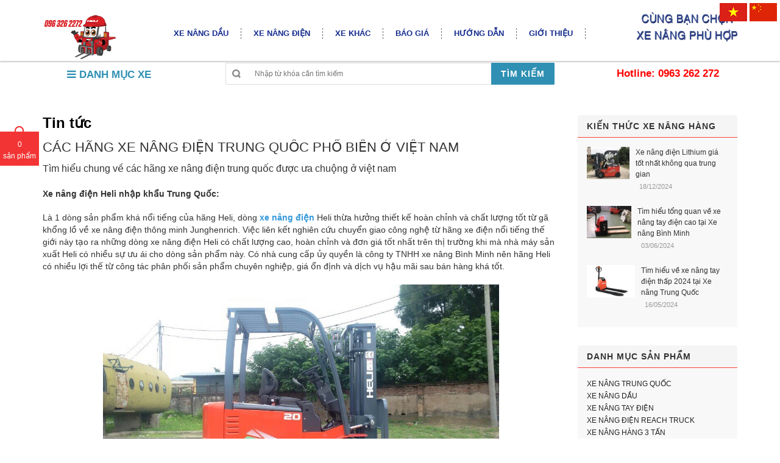

--- FILE ---
content_type: text/html; charset=utf-8
request_url: https://xenangtrungquoc.vn/cac-hang-xe-nang-dien-trung-quoc-pho-bien-o-viet-nam
body_size: 142295
content:
<!DOCTYPE html>
<html lang="vi">

	<head>
		<a href="//www.dmca.com/Protection/Status.aspx?ID=e12aebf9-4324-4089-93f2-ecc6f75bd238" title="DMCA.com Protection Status" class="dmca-badge"> <img src ="https://images.dmca.com/Badges/dmca_protected_sml_120m.png?ID=e12aebf9-4324-4089-93f2-ecc6f75bd238"  alt="DMCA.com Protection Status" /></a>  <script src="https://images.dmca.com/Badges/DMCABadgeHelper.min.js"> </script>

		<script>
			function gtag_report_conversion(url) {
				var callback = function () {
					if (typeof(url) != 'undefined') {
						window.location = url;
					}
				};
				gtag('event', 'conversion', {
					'send_to': 'AW-881624500/FUZrCNW52-YCELSLsqQD',
					'event_callback': callback
				});
				return false;
			}
		</script>
		<!-- Google Tag Manager -->
		<script>(function(w,d,s,l,i){w[l]=w[l]||[];w[l].push({'gtm.start':
															  new Date().getTime(),event:'gtm.js'});var f=d.getElementsByTagName(s)[0],
	j=d.createElement(s),dl=l!='dataLayer'?'&l='+l:'';j.async=true;j.src=
		'https://www.googletagmanager.com/gtm.js?id='+i+dl;f.parentNode.insertBefore(j,f);
									})(window,document,'script','dataLayer','GTM-MSKH4HS');</script>
		<!-- End Google Tag Manager -->
		<!-- Event snippet for Lượt yêu cầu thông tin báo giá conversion page -->
		<script>
			gtag('event', 'conversion', {'send_to': 'AW-881624500/PS28CPC78P4CELSLsqQD'});
		</script>
		<meta name="google-site-verification" content="Hlb8K5YMTOiVZvbg89fEAFTahfHOtbSeceqRiA9KlIQ" />
		<meta name="google-site-verification" content="lEdzeBHI5-poNKBGXXm9IWDTwRxzWxEY5RB-GMZUhdo" />
		<meta name="google-site-verification" content="P-I8W045Df9fzSQNnaNC5kMvxdxd9Eh6JdnMfoBOO4g" />
		<script async src="https://www.googletagmanager.com/gtag/js?id=AW-881624500"></script>
		<script>
			window.dataLayer = window.dataLayer || [];
			function gtag(){dataLayer.push(arguments);}
			gtag('js', new Date());
			gtag('config', 'AW-881624500');
			gtag('config', 'AW-CONVERSION_881624500');
		</script>
		<!-- Event snippet for Lượt xem trang - 12.8 conversion page
In your html page, add the snippet and call gtag_report_conversion when someone clicks on the chosen link or button. -->
		<script>
			function gtag_report_conversion(url) {
				var callback = function () {
					if (typeof(url) != 'undefined') {
						window.location = url;
					}
				};
				gtag('event', 'conversion', {
					'send_to': 'AW-881624500/l_cOCPDZk-cCELSLsqQD',
					'value': 10.0,
					'currency': 'VND',
					'event_callback': callback
				});
				return false;
			}
		</script>
		
		<meta name="google-site-verification" content="Hlb8K5YMTOiVZvbg89fEAFTahfHOtbSeceqRiA9KlIQ">
		<meta charset="UTF-8">
		<meta http-equiv="x-ua-compatible" content="ie=edge">
		
		<meta name="robots" content="noodp,index,follow">
		<meta name="keywords" content="xe nâng heli,xe nâng heli chính hãng,xe nâng trung quốc,xe nâng hàng heli ở Việt Nam">
		<meta name='revisit-after' content='1 days'>
		<meta name="format-detection" content="telephone=no">
		<title>Các hãng xe nâng điện Trung Quốc phổ biến ở Việt Nam</title>
		
		<meta name="description" content="T&#236;m hiểu chung về c&#225;c h&#227;ng xe n&#226;ng điện trung quốc được ưa chuộng&#160;ở việt nam Xe n&#226;ng điện Heli nhập khẩu Trung Quốc: L&#224; 1 d&#242;ng sản phẩm kh&#225; nổi tiếng của h&#227;ng Heli, d&#242;ng xe n&#226;ng điện Heli thừa hưởng thiết kế ho&#224;n chỉnh v&#224; chất lượng tốt từ g&#227; khổng lồ về xe n&#226;ng điện th&#244;ng minh Junghenrich. Việc li&#234;n kết nghi&#234;n cứu">
		
		<link rel="canonical" href="https://xenangtrungquoc.vn/cac-hang-xe-nang-dien-trung-quoc-pho-bien-o-viet-nam">
		<link rel="icon" href="//bizweb.dktcdn.net/100/083/475/themes/708029/assets/favicon.png?1753152459260" type="image/x-icon">

		
<meta property="og:type" content="article">
<meta property="og:title" content="C&#225;c h&#227;ng xe n&#226;ng điện Trung Quốc phổ biến ở Việt Nam">
<meta property="og:image" content="http://bizweb.dktcdn.net/thumb/grande/100/083/475/articles/xe-nang-dien-trung-quoc.jpg?v=1520584514143">
<meta property="og:image:secure_url" content="https://bizweb.dktcdn.net/thumb/grande/100/083/475/articles/xe-nang-dien-trung-quoc.jpg?v=1520584514143">


<meta property="og:description" content="T&#236;m hiểu chung về c&#225;c h&#227;ng xe n&#226;ng điện trung quốc được ưa chuộng&#160;ở việt nam Xe n&#226;ng điện Heli nhập khẩu Trung Quốc: L&#224; 1 d&#242;ng sản phẩm kh&#225; nổi tiếng của h&#227;ng Heli, d&#242;ng xe n&#226;ng điện Heli thừa hưởng thiết kế ho&#224;n chỉnh v&#224; chất lượng tốt từ g&#227; khổng lồ về xe n&#226;ng điện th&#244;ng minh Junghenrich. Việc li&#234;n kết nghi&#234;n cứu">

<meta property="og:url" content="https://xenangtrungquoc.vn/cac-hang-xe-nang-dien-trung-quoc-pho-bien-o-viet-nam">
<meta property="og:site_name" content="Xe nâng Heli TOP1 Trung Quốc, TOP1 Việt Nam, mới 100%">
<meta property="og:type" content="website">
<meta property="og:title" content="C&#225;c h&#227;ng xe n&#226;ng điện Trung Quốc phổ biến ở Việt Nam">
<meta property="og:image" content="http://bizweb.dktcdn.net/100/083/475/themes/708029/assets/logo.png?1753152459260">
<meta property="og:image:secure_url" content="https://bizweb.dktcdn.net/100/083/475/themes/708029/assets/logo.png?1753152459260">

		<!-- HTML5 shim and Respond.js for IE8 support of HTML5 elements and media queries -->
		<!-- WARNING: Respond.js doesn't work if you view the page via file:// -->
		<!--[if lt IE 9]>
<script src="//oss.maxcdn.com/html5shiv/3.7.2/html5shiv.min.js"></script>
<script src="//oss.maxcdn.com/respond/1.4.2/respond.min.js"></script>
<![endif]-->
		<!-- Mobile Specific -->
		<meta name="viewport" content="width=device-width, initial-scale=1.0">
		<!-- CSS Style -->
		<style>
/*bootrap*/
html{font-family:sans-serif;-webkit-text-size-adjust:100%;-ms-text-size-adjust:100%}body{margin:0}article,aside,details,figcaption,figure,footer,header,hgroup,main,menu,nav,section,summary{display:block}audio,canvas,progress,video{display:inline-block;vertical-align:baseline}audio:not([controls]){display:none;height:0}[hidden],template{display:none}a{background-color:transparent}a:active,a:hover{outline:0}abbr[title]{border-bottom:1px dotted}b,strong{font-weight:700}dfn{font-style:italic}h1{margin:.67em 0;font-size:2em}mark{color:#000;background:#ff0}small{font-size:80%}sub,sup{position:relative;font-size:75%;line-height:0;vertical-align:baseline}sup{top:-.5em}sub{bottom:-.25em}img{border:0}svg:not(:root){overflow:hidden}figure{margin:1em 40px}hr{height:0;-webkit-box-sizing:content-box;-moz-box-sizing:content-box;box-sizing:content-box}pre{overflow:auto}code,kbd,pre,samp{font-family:monospace,monospace;font-size:1em}button,input,optgroup,select,textarea{margin:0;font:inherit;color:inherit}button{overflow:visible}button,select{text-transform:none}button,html input[type=button],input[type=reset],input[type=submit]{-webkit-appearance:button;cursor:pointer}button[disabled],html input[disabled]{cursor:default}button::-moz-focus-inner,input::-moz-focus-inner{padding:0;border:0}input{line-height:normal}input[type=checkbox],input[type=radio]{-webkit-box-sizing:border-box;-moz-box-sizing:border-box;box-sizing:border-box;padding:0}input[type=number]::-webkit-inner-spin-button,input[type=number]::-webkit-outer-spin-button{height:auto}input[type=search]{-webkit-box-sizing:content-box;-moz-box-sizing:content-box;box-sizing:content-box;-webkit-appearance:textfield}input[type=search]::-webkit-search-cancel-button,input[type=search]::-webkit-search-decoration{-webkit-appearance:none}fieldset{padding:.35em .625em .75em;margin:0 2px;border:1px solid silver}legend{padding:0;border:0}textarea{overflow:auto}optgroup{font-weight:700}table{border-spacing:0;border-collapse:collapse}td,th{padding:0}@media print{*,:before,:after{color:#000!important;text-shadow:none!important;background:transparent!important;-webkit-box-shadow:none!important;box-shadow:none!important}a,a:visited{text-decoration:underline}a[href]:after{content:" (" attr(href) ")"}abbr[title]:after{content:" (" attr(title) ")"}a[href^="#"]:after,a[href^="javascript:"]:after{content:""}pre,blockquote{border:1px solid #999;page-break-inside:avoid}thead{display:table-header-group}tr,img{page-break-inside:avoid}img{max-width:100%!important}p,h2,h3{orphans:3;widows:3}h2,h3{page-break-after:avoid}select{background:#fff!important}.navbar{display:none}.btn>.caret,.dropup>.btn>.caret{border-top-color:#000!important}.label{border:1px solid #000}.table{border-collapse:collapse!important}.table td,.table th{background-color:#fff!important}.table-bordered th,.table-bordered td{border:1px solid #ddd!important}}@font-face{font-family:'Glyphicons Halflings';src:url(glyphicons-halflings-regular.eot);src:url(glyphicons-halflings-regular.eot?#iefix) format("embedded-opentype"),url(glyphicons-halflings-regular.woff) format("woff"),url(glyphicons-halflings-regular.ttf) format("truetype"),url(glyphicons-halflings-regular.svg#glyphicons_halflingsregular) format("svg")}.glyphicon{position:relative;top:1px;display:inline-block;font-family:'Glyphicons Halflings';font-style:normal;font-weight:400;line-height:1;-webkit-font-smoothing:antialiased;-moz-osx-font-smoothing:grayscale}.glyphicon-asterisk:before{content:"\2a"}.glyphicon-plus:before{content:"\2b"}.glyphicon-euro:before,.glyphicon-eur:before{content:"\20ac"}.glyphicon-minus:before{content:"\2212"}.glyphicon-cloud:before{content:"\2601"}.glyphicon-envelope:before{content:"\2709"}.glyphicon-pencil:before{content:"\270f"}.glyphicon-glass:before{content:"\e001"}.glyphicon-music:before{content:"\e002"}.glyphicon-search:before{content:"\e003"}.glyphicon-heart:before{content:"\e005"}.glyphicon-star:before{content:"\e006"}.glyphicon-star-empty:before{content:"\e007"}.glyphicon-user:before{content:"\e008"}.glyphicon-film:before{content:"\e009"}.glyphicon-th-large:before{content:"\e010"}.glyphicon-th:before{content:"\e011"}.glyphicon-th-list:before{content:"\e012"}.glyphicon-ok:before{content:"\e013"}.glyphicon-remove:before{content:"\e014"}.glyphicon-zoom-in:before{content:"\e015"}.glyphicon-zoom-out:before{content:"\e016"}.glyphicon-off:before{content:"\e017"}.glyphicon-signal:before{content:"\e018"}.glyphicon-cog:before{content:"\e019"}.glyphicon-trash:before{content:"\e020"}.glyphicon-home:before{content:"\e021"}.glyphicon-file:before{content:"\e022"}.glyphicon-time:before{content:"\e023"}.glyphicon-road:before{content:"\e024"}.glyphicon-download-alt:before{content:"\e025"}.glyphicon-download:before{content:"\e026"}.glyphicon-upload:before{content:"\e027"}.glyphicon-inbox:before{content:"\e028"}.glyphicon-play-circle:before{content:"\e029"}.glyphicon-repeat:before{content:"\e030"}.glyphicon-refresh:before{content:"\e031"}.glyphicon-list-alt:before{content:"\e032"}.glyphicon-lock:before{content:"\e033"}.glyphicon-flag:before{content:"\e034"}.glyphicon-headphones:before{content:"\e035"}.glyphicon-volume-off:before{content:"\e036"}.glyphicon-volume-down:before{content:"\e037"}.glyphicon-volume-up:before{content:"\e038"}.glyphicon-qrcode:before{content:"\e039"}.glyphicon-barcode:before{content:"\e040"}.glyphicon-tag:before{content:"\e041"}.glyphicon-tags:before{content:"\e042"}.glyphicon-book:before{content:"\e043"}.glyphicon-bookmark:before{content:"\e044"}.glyphicon-print:before{content:"\e045"}.glyphicon-camera:before{content:"\e046"}.glyphicon-font:before{content:"\e047"}.glyphicon-bold:before{content:"\e048"}.glyphicon-italic:before{content:"\e049"}.glyphicon-text-height:before{content:"\e050"}.glyphicon-text-width:before{content:"\e051"}.glyphicon-align-left:before{content:"\e052"}.glyphicon-align-center:before{content:"\e053"}.glyphicon-align-right:before{content:"\e054"}.glyphicon-align-justify:before{content:"\e055"}.glyphicon-list:before{content:"\e056"}.glyphicon-indent-left:before{content:"\e057"}.glyphicon-indent-right:before{content:"\e058"}.glyphicon-facetime-video:before{content:"\e059"}.glyphicon-picture:before{content:"\e060"}.glyphicon-map-marker:before{content:"\e062"}.glyphicon-adjust:before{content:"\e063"}.glyphicon-tint:before{content:"\e064"}.glyphicon-edit:before{content:"\e065"}.glyphicon-share:before{content:"\e066"}.glyphicon-check:before{content:"\e067"}.glyphicon-move:before{content:"\e068"}.glyphicon-step-backward:before{content:"\e069"}.glyphicon-fast-backward:before{content:"\e070"}.glyphicon-backward:before{content:"\e071"}.glyphicon-play:before{content:"\e072"}.glyphicon-pause:before{content:"\e073"}.glyphicon-stop:before{content:"\e074"}.glyphicon-forward:before{content:"\e075"}.glyphicon-fast-forward:before{content:"\e076"}.glyphicon-step-forward:before{content:"\e077"}.glyphicon-eject:before{content:"\e078"}.glyphicon-chevron-left:before{content:"\e079"}.glyphicon-chevron-right:before{content:"\e080"}.glyphicon-plus-sign:before{content:"\e081"}.glyphicon-minus-sign:before{content:"\e082"}.glyphicon-remove-sign:before{content:"\e083"}.glyphicon-ok-sign:before{content:"\e084"}.glyphicon-question-sign:before{content:"\e085"}.glyphicon-info-sign:before{content:"\e086"}.glyphicon-screenshot:before{content:"\e087"}.glyphicon-remove-circle:before{content:"\e088"}.glyphicon-ok-circle:before{content:"\e089"}.glyphicon-ban-circle:before{content:"\e090"}.glyphicon-arrow-left:before{content:"\e091"}.glyphicon-arrow-right:before{content:"\e092"}.glyphicon-arrow-up:before{content:"\e093"}.glyphicon-arrow-down:before{content:"\e094"}.glyphicon-share-alt:before{content:"\e095"}.glyphicon-resize-full:before{content:"\e096"}.glyphicon-resize-small:before{content:"\e097"}.glyphicon-exclamation-sign:before{content:"\e101"}.glyphicon-gift:before{content:"\e102"}.glyphicon-leaf:before{content:"\e103"}.glyphicon-fire:before{content:"\e104"}.glyphicon-eye-open:before{content:"\e105"}.glyphicon-eye-close:before{content:"\e106"}.glyphicon-warning-sign:before{content:"\e107"}.glyphicon-plane:before{content:"\e108"}.glyphicon-calendar:before{content:"\e109"}.glyphicon-random:before{content:"\e110"}.glyphicon-comment:before{content:"\e111"}.glyphicon-magnet:before{content:"\e112"}.glyphicon-chevron-up:before{content:"\e113"}.glyphicon-chevron-down:before{content:"\e114"}.glyphicon-retweet:before{content:"\e115"}.glyphicon-shopping-cart:before{content:"\e116"}.glyphicon-folder-close:before{content:"\e117"}.glyphicon-folder-open:before{content:"\e118"}.glyphicon-resize-vertical:before{content:"\e119"}.glyphicon-resize-horizontal:before{content:"\e120"}.glyphicon-hdd:before{content:"\e121"}.glyphicon-bullhorn:before{content:"\e122"}.glyphicon-bell:before{content:"\e123"}.glyphicon-certificate:before{content:"\e124"}.glyphicon-thumbs-up:before{content:"\e125"}.glyphicon-thumbs-down:before{content:"\e126"}.glyphicon-hand-right:before{content:"\e127"}.glyphicon-hand-left:before{content:"\e128"}.glyphicon-hand-up:before{content:"\e129"}.glyphicon-hand-down:before{content:"\e130"}.glyphicon-circle-arrow-right:before{content:"\e131"}.glyphicon-circle-arrow-left:before{content:"\e132"}.glyphicon-circle-arrow-up:before{content:"\e133"}.glyphicon-circle-arrow-down:before{content:"\e134"}.glyphicon-globe:before{content:"\e135"}.glyphicon-wrench:before{content:"\e136"}.glyphicon-tasks:before{content:"\e137"}.glyphicon-filter:before{content:"\e138"}.glyphicon-briefcase:before{content:"\e139"}.glyphicon-fullscreen:before{content:"\e140"}.glyphicon-dashboard:before{content:"\e141"}.glyphicon-paperclip:before{content:"\e142"}.glyphicon-heart-empty:before{content:"\e143"}.glyphicon-link:before{content:"\e144"}.glyphicon-phone:before{content:"\e145"}.glyphicon-pushpin:before{content:"\e146"}.glyphicon-usd:before{content:"\e148"}.glyphicon-gbp:before{content:"\e149"}.glyphicon-sort:before{content:"\e150"}.glyphicon-sort-by-alphabet:before{content:"\e151"}.glyphicon-sort-by-alphabet-alt:before{content:"\e152"}.glyphicon-sort-by-order:before{content:"\e153"}.glyphicon-sort-by-order-alt:before{content:"\e154"}.glyphicon-sort-by-attributes:before{content:"\e155"}.glyphicon-sort-by-attributes-alt:before{content:"\e156"}.glyphicon-unchecked:before{content:"\e157"}.glyphicon-expand:before{content:"\e158"}.glyphicon-collapse-down:before{content:"\e159"}.glyphicon-collapse-up:before{content:"\e160"}.glyphicon-log-in:before{content:"\e161"}.glyphicon-flash:before{content:"\e162"}.glyphicon-log-out:before{content:"\e163"}.glyphicon-new-window:before{content:"\e164"}.glyphicon-record:before{content:"\e165"}.glyphicon-save:before{content:"\e166"}.glyphicon-open:before{content:"\e167"}.glyphicon-saved:before{content:"\e168"}.glyphicon-import:before{content:"\e169"}.glyphicon-export:before{content:"\e170"}.glyphicon-send:before{content:"\e171"}.glyphicon-floppy-disk:before{content:"\e172"}.glyphicon-floppy-saved:before{content:"\e173"}.glyphicon-floppy-remove:before{content:"\e174"}.glyphicon-floppy-save:before{content:"\e175"}.glyphicon-floppy-open:before{content:"\e176"}.glyphicon-credit-card:before{content:"\e177"}.glyphicon-transfer:before{content:"\e178"}.glyphicon-cutlery:before{content:"\e179"}.glyphicon-header:before{content:"\e180"}.glyphicon-compressed:before{content:"\e181"}.glyphicon-earphone:before{content:"\e182"}.glyphicon-phone-alt:before{content:"\e183"}.glyphicon-tower:before{content:"\e184"}.glyphicon-stats:before{content:"\e185"}.glyphicon-sd-video:before{content:"\e186"}.glyphicon-hd-video:before{content:"\e187"}.glyphicon-subtitles:before{content:"\e188"}.glyphicon-sound-stereo:before{content:"\e189"}.glyphicon-sound-dolby:before{content:"\e190"}.glyphicon-sound-5-1:before{content:"\e191"}.glyphicon-sound-6-1:before{content:"\e192"}.glyphicon-sound-7-1:before{content:"\e193"}.glyphicon-copyright-mark:before{content:"\e194"}.glyphicon-registration-mark:before{content:"\e195"}.glyphicon-cloud-download:before{content:"\e197"}.glyphicon-cloud-upload:before{content:"\e198"}.glyphicon-tree-conifer:before{content:"\e199"}.glyphicon-tree-deciduous:before{content:"\e200"}*{-webkit-box-sizing:border-box;-moz-box-sizing:border-box;box-sizing:border-box}:before,:after{-webkit-box-sizing:border-box;-moz-box-sizing:border-box;box-sizing:border-box}html{font-size:10px;-webkit-tap-highlight-color:rgba(0,0,0,0)}body{font-family:"Helvetica Neue",Helvetica,Arial,sans-serif;font-size:14px;line-height:1.42857143;color:#333;background-color:#fff}input,button,select,textarea{font-family:inherit;font-size:inherit;line-height:inherit}a{color:#337ab7;text-decoration:none}a:hover,a:focus{color:#FF4234;text-decoration:underline}a:focus{outline:thin dotted;outline:5px auto -webkit-focus-ring-color;outline-offset:-2px}figure{margin:0}img{vertical-align:middle}.img-responsive,.thumbnail>img,.thumbnail a>img,.carousel-inner>.item>img,.carousel-inner>.item>a>img{display:block;max-width:100%;height:auto}.img-rounded{border-radius:6px}.img-thumbnail{display:inline-block;max-width:100%;height:auto;padding:4px;line-height:1.42857143;background-color:#fff;border:1px solid #ddd;border-radius:4px;-webkit-transition:all .2s ease-in-out;-o-transition:all .2s ease-in-out;transition:all .2s ease-in-out}.img-circle{border-radius:50%}hr{margin-top:20px;margin-bottom:20px;border:0;border-top:1px solid #eee}.sr-only{position:absolute;width:1px;height:1px;padding:0;margin:-1px;overflow:hidden;clip:rect(0,0,0,0);border:0}.sr-only-focusable:active,.sr-only-focusable:focus{position:static;width:auto;height:auto;margin:0;overflow:visible;clip:auto}h1,h2,h3,h4,h5,h6,.h1,.h2,.h3,.h4,.h5,.h6{font-family:inherit;font-weight:500;line-height:1.1;color:inherit}h1 small,h2 small,h3 small,h4 small,h5 small,h6 small,.h1 small,.h2 small,.h3 small,.h4 small,.h5 small,.h6 small,h1 .small,h2 .small,h3 .small,h4 .small,h5 .small,h6 .small,.h1 .small,.h2 .small,.h3 .small,.h4 .small,.h5 .small,.h6 .small{font-weight:400;line-height:1;color:#777}h1,.h1,h2,.h2,h3,.h3{margin-top:20px;margin-bottom:10px}h1 small,.h1 small,h2 small,.h2 small,h3 small,.h3 small,h1 .small,.h1 .small,h2 .small,.h2 .small,h3 .small,.h3 .small{font-size:65%}h4,.h4,h5,.h5,h6,.h6{margin-top:10px;margin-bottom:10px}h4 small,.h4 small,h5 small,.h5 small,h6 small,.h6 small,h4 .small,.h4 .small,h5 .small,.h5 .small,h6 .small,.h6 .small{font-size:75%}h1,.h1{font-size:36px}h2,.h2{font-size:30px}h3,.h3{font-size:24px}h4,.h4{font-size:18px}h5,.h5{font-size:14px}h6,.h6{font-size:12px}p{margin:0 0 10px}.lead{margin-bottom:20px;font-size:16px;font-weight:300;line-height:1.4}@media (min-width:768px){.lead{font-size:21px}}small,.small{font-size:85%}mark,.mark{padding:.2em;background-color:#fcf8e3}.text-left{text-align:left}.text-right{text-align:right}.text-center{text-align:center}.text-justify{text-align:justify}.text-nowrap{white-space:nowrap}.text-lowercase{text-transform:lowercase}.text-uppercase{text-transform:uppercase}.text-capitalize{text-transform:capitalize}.text-muted{color:#777}.text-primary{color:#337ab7}a.text-primary:hover{color:#286090}.text-success{color:#3c763d}a.text-success:hover{color:#2b542c}.text-info{color:#31708f}a.text-info:hover{color:#245269}.text-warning{color:#8a6d3b}a.text-warning:hover{color:#66512c}.text-danger{color:#a94442}a.text-danger:hover{color:#843534}.bg-primary{color:#fff;background-color:#337ab7}a.bg-primary:hover{background-color:#286090}.bg-success{background-color:#dff0d8}a.bg-success:hover{background-color:#c1e2b3}.bg-info{background-color:#d9edf7}a.bg-info:hover{background-color:#afd9ee}.bg-warning{background-color:#fcf8e3}a.bg-warning:hover{background-color:#f7ecb5}.bg-danger{background-color:#f2dede}a.bg-danger:hover{background-color:#e4b9b9}.page-header{padding-bottom:9px;margin:40px 0 20px;border-bottom:1px solid #eee}ul,ol{margin-top:0;margin-bottom:10px}ul ul,ol ul,ul ol,ol ol{margin-bottom:0}.list-unstyled{padding-left:0;list-style:none}.list-inline{padding-left:0;margin-left:-5px;list-style:none}.list-inline>li{display:inline-block;padding-right:5px;padding-left:5px}dl{margin-top:0;margin-bottom:20px}dt,dd{line-height:1.42857143}dt{font-weight:700}dd{margin-left:0}@media (min-width:768px){.dl-horizontal dt{float:left;width:160px;overflow:hidden;clear:left;text-align:right;text-overflow:ellipsis;white-space:nowrap}.dl-horizontal dd{margin-left:180px}}abbr[title],abbr[data-original-title]{cursor:help;border-bottom:1px dotted #777}.initialism{font-size:90%;text-transform:uppercase}blockquote{padding:10px 20px;margin:0 0 20px;font-size:17.5px;border-left:5px solid #eee}blockquote p:last-child,blockquote ul:last-child,blockquote ol:last-child{margin-bottom:0}blockquote footer,blockquote small,blockquote .small{display:block;font-size:80%;line-height:1.42857143;color:#777}blockquote footer:before,blockquote small:before,blockquote .small:before{content:'\2014 \00A0'}.blockquote-reverse,blockquote.pull-right{padding-right:15px;padding-left:0;text-align:right;border-right:5px solid #eee;border-left:0}.blockquote-reverse footer:before,blockquote.pull-right footer:before,.blockquote-reverse small:before,blockquote.pull-right small:before,.blockquote-reverse .small:before,blockquote.pull-right .small:before{content:''}.blockquote-reverse footer:after,blockquote.pull-right footer:after,.blockquote-reverse small:after,blockquote.pull-right small:after,.blockquote-reverse .small:after,blockquote.pull-right .small:after{content:'\00A0 \2014'}address{margin-bottom:20px;font-style:normal;line-height:1.42857143}code,kbd,pre,samp{font-family:Menlo,Monaco,Consolas,"Courier New",monospace}code{padding:2px 4px;font-size:90%;color:#c7254e;background-color:#f9f2f4;border-radius:4px}kbd{padding:2px 4px;font-size:90%;color:#fff;background-color:#333;border-radius:3px;-webkit-box-shadow:inset 0 -1px 0 rgba(0,0,0,.25);box-shadow:inset 0 -1px 0 rgba(0,0,0,.25)}kbd kbd{padding:0;font-size:100%;font-weight:700;-webkit-box-shadow:none;box-shadow:none}pre{display:block;padding:9.5px;margin:0 0 10px;font-size:13px;line-height:1.42857143;color:#333;word-break:break-all;word-wrap:break-word;background-color:#f5f5f5;border:1px solid #ccc;border-radius:4px}pre code{padding:0;font-size:inherit;color:inherit;white-space:pre-wrap;background-color:transparent;border-radius:0}.pre-scrollable{max-height:340px;overflow-y:scroll}.container{padding-right:15px;padding-left:15px;margin-right:auto;margin-left:auto}@media (min-width:768px){.container{width:750px}}@media (min-width:992px){.container{width:970px}}@media (min-width:1200px){.container{width:1170px}}.container-fluid{padding-right:15px;padding-left:15px;margin-right:auto;margin-left:auto}.row{margin-right:-15px;margin-left:-15px}.col-xs-1,.col-sm-1,.col-md-1,.col-lg-1,.col-xs-2,.col-sm-2,.col-md-2,.col-lg-2,.col-xs-3,.col-sm-3,.col-md-3,.col-lg-3,.col-xs-4,.col-sm-4,.col-md-4,.col-lg-4,.col-xs-5,.col-sm-5,.col-md-5,.col-lg-5,.col-xs-6,.col-sm-6,.col-md-6,.col-lg-6,.col-xs-7,.col-sm-7,.col-md-7,.col-lg-7,.col-xs-8,.col-sm-8,.col-md-8,.col-lg-8,.col-xs-9,.col-sm-9,.col-md-9,.col-lg-9,.col-xs-10,.col-sm-10,.col-md-10,.col-lg-10,.col-xs-11,.col-sm-11,.col-md-11,.col-lg-11,.col-xs-12,.col-sm-12,.col-md-12,.col-lg-12{position:relative;min-height:1px;padding-right:15px;padding-left:15px}.col-xs-1,.col-xs-2,.col-xs-3,.col-xs-4,.col-xs-5,.col-xs-6,.col-xs-7,.col-xs-8,.col-xs-9,.col-xs-10,.col-xs-11,.col-xs-12{float:left}.col-xs-12{width:100%}.col-xs-11{width:91.66666667%}.col-xs-10{width:83.33333333%}.col-xs-9{width:75%}.col-xs-8{width:66.66666667%}.col-xs-7{width:58.33333333%}.col-xs-6{width:50%}.col-xs-5{width:41.66666667%}.col-xs-4{width:33.33333333%}.col-xs-3{width:25%}.col-xs-2{width:16.66666667%}.col-xs-1{width:8.33333333%}.col-xs-pull-12{right:100%}.col-xs-pull-11{right:91.66666667%}.col-xs-pull-10{right:83.33333333%}.col-xs-pull-9{right:75%}.col-xs-pull-8{right:66.66666667%}.col-xs-pull-7{right:58.33333333%}.col-xs-pull-6{right:50%}.col-xs-pull-5{right:41.66666667%}.col-xs-pull-4{right:33.33333333%}.col-xs-pull-3{right:25%}.col-xs-pull-2{right:16.66666667%}.col-xs-pull-1{right:8.33333333%}.col-xs-pull-0{right:auto}.col-xs-push-12{left:100%}.col-xs-push-11{left:91.66666667%}.col-xs-push-10{left:83.33333333%}.col-xs-push-9{left:75%}.col-xs-push-8{left:66.66666667%}.col-xs-push-7{left:58.33333333%}.col-xs-push-6{left:50%}.col-xs-push-5{left:41.66666667%}.col-xs-push-4{left:33.33333333%}.col-xs-push-3{left:25%}.col-xs-push-2{left:16.66666667%}.col-xs-push-1{left:8.33333333%}.col-xs-push-0{left:auto}.col-xs-offset-12{margin-left:100%}.col-xs-offset-11{margin-left:91.66666667%}.col-xs-offset-10{margin-left:83.33333333%}.col-xs-offset-9{margin-left:75%}.col-xs-offset-8{margin-left:66.66666667%}.col-xs-offset-7{margin-left:58.33333333%}.col-xs-offset-6{margin-left:50%}.col-xs-offset-5{margin-left:41.66666667%}.col-xs-offset-4{margin-left:33.33333333%}.col-xs-offset-3{margin-left:25%}.col-xs-offset-2{margin-left:16.66666667%}.col-xs-offset-1{margin-left:8.33333333%}.col-xs-offset-0{margin-left:0}@media (min-width:768px){.col-sm-1,.col-sm-2,.col-sm-3,.col-sm-4,.col-sm-5,.col-sm-6,.col-sm-7,.col-sm-8,.col-sm-9,.col-sm-10,.col-sm-11,.col-sm-12{float:left}.col-sm-12{width:100%}.col-sm-11{width:91.66666667%}.col-sm-10{width:83.33333333%}.col-sm-9{width:75%}.col-sm-8{width:66.66666667%}.col-sm-7{width:58.33333333%}.col-sm-6{width:50%}.col-sm-5{width:41.66666667%}.col-sm-4{width:33.33333333%}.col-sm-3{width:25%}.col-sm-2{width:16.66666667%}.col-sm-1{width:8.33333333%}.col-sm-pull-12{right:100%}.col-sm-pull-11{right:91.66666667%}.col-sm-pull-10{right:83.33333333%}.col-sm-pull-9{right:75%}.col-sm-pull-8{right:66.66666667%}.col-sm-pull-7{right:58.33333333%}.col-sm-pull-6{right:50%}.col-sm-pull-5{right:41.66666667%}.col-sm-pull-4{right:33.33333333%}.col-sm-pull-3{right:25%}.col-sm-pull-2{right:16.66666667%}.col-sm-pull-1{right:8.33333333%}.col-sm-pull-0{right:auto}.col-sm-push-12{left:100%}.col-sm-push-11{left:91.66666667%}.col-sm-push-10{left:83.33333333%}.col-sm-push-9{left:75%}.col-sm-push-8{left:66.66666667%}.col-sm-push-7{left:58.33333333%}.col-sm-push-6{left:50%}.col-sm-push-5{left:41.66666667%}.col-sm-push-4{left:33.33333333%}.col-sm-push-3{left:25%}.col-sm-push-2{left:16.66666667%}.col-sm-push-1{left:8.33333333%}.col-sm-push-0{left:auto}.col-sm-offset-12{margin-left:100%}.col-sm-offset-11{margin-left:91.66666667%}.col-sm-offset-10{margin-left:83.33333333%}.col-sm-offset-9{margin-left:75%}.col-sm-offset-8{margin-left:66.66666667%}.col-sm-offset-7{margin-left:58.33333333%}.col-sm-offset-6{margin-left:50%}.col-sm-offset-5{margin-left:41.66666667%}.col-sm-offset-4{margin-left:33.33333333%}.col-sm-offset-3{margin-left:25%}.col-sm-offset-2{margin-left:16.66666667%}.col-sm-offset-1{margin-left:8.33333333%}.col-sm-offset-0{margin-left:0}}@media (min-width:992px){.col-md-1,.col-md-2,.col-md-3,.col-md-4,.col-md-5,.col-md-6,.col-md-7,.col-md-8,.col-md-9,.col-md-10,.col-md-11,.col-md-12{float:left}.col-md-12{width:100%}.col-md-11{width:91.66666667%}.col-md-10{width:83.33333333%}.col-md-9{width:75%}.col-md-8{width:66.66666667%}.col-md-7{width:58.33333333%}.col-md-6{width:50%}.col-md-5{width:41.66666667%}.col-md-4{width:33.33333333%}.col-md-3{width:25%}.col-md-2{width:16.66666667%}.col-md-1{width:8.33333333%}.col-md-pull-12{right:100%}.col-md-pull-11{right:91.66666667%}.col-md-pull-10{right:83.33333333%}.col-md-pull-9{right:75%}.col-md-pull-8{right:66.66666667%}.col-md-pull-7{right:58.33333333%}.col-md-pull-6{right:50%}.col-md-pull-5{right:41.66666667%}.col-md-pull-4{right:33.33333333%}.col-md-pull-3{right:25%}.col-md-pull-2{right:16.66666667%}.col-md-pull-1{right:8.33333333%}.col-md-pull-0{right:auto}.col-md-push-12{left:100%}.col-md-push-11{left:91.66666667%}.col-md-push-10{left:83.33333333%}.col-md-push-9{left:75%}.col-md-push-8{left:66.66666667%}.col-md-push-7{left:58.33333333%}.col-md-push-6{left:50%}.col-md-push-5{left:41.66666667%}.col-md-push-4{left:33.33333333%}.col-md-push-3{left:25%}.col-md-push-2{left:16.66666667%}.col-md-push-1{left:8.33333333%}.col-md-push-0{left:auto}.col-md-offset-12{margin-left:100%}.col-md-offset-11{margin-left:91.66666667%}.col-md-offset-10{margin-left:83.33333333%}.col-md-offset-9{margin-left:75%}.col-md-offset-8{margin-left:66.66666667%}.col-md-offset-7{margin-left:58.33333333%}.col-md-offset-6{margin-left:50%}.col-md-offset-5{margin-left:41.66666667%}.col-md-offset-4{margin-left:33.33333333%}.col-md-offset-3{margin-left:25%}.col-md-offset-2{margin-left:16.66666667%}.col-md-offset-1{margin-left:8.33333333%}.col-md-offset-0{margin-left:0}}@media (min-width:1200px){.col-lg-1,.col-lg-2,.col-lg-3,.col-lg-4,.col-lg-5,.col-lg-6,.col-lg-7,.col-lg-8,.col-lg-9,.col-lg-10,.col-lg-11,.col-lg-12{float:left}.col-lg-12{width:100%}.col-lg-11{width:91.66666667%}.col-lg-10{width:83.33333333%}.col-lg-9{width:75%}.col-lg-8{width:66.66666667%}.col-lg-7{width:58.33333333%}.col-lg-6{width:50%}.col-lg-5{width:41.66666667%}.col-lg-4{width:33.33333333%}.col-lg-3{width:25%}.col-lg-2{width:16.66666667%}.col-lg-1{width:8.33333333%}.col-lg-pull-12{right:100%}.col-lg-pull-11{right:91.66666667%}.col-lg-pull-10{right:83.33333333%}.col-lg-pull-9{right:75%}.col-lg-pull-8{right:66.66666667%}.col-lg-pull-7{right:58.33333333%}.col-lg-pull-6{right:50%}.col-lg-pull-5{right:41.66666667%}.col-lg-pull-4{right:33.33333333%}.col-lg-pull-3{right:25%}.col-lg-pull-2{right:16.66666667%}.col-lg-pull-1{right:8.33333333%}.col-lg-pull-0{right:auto}.col-lg-push-12{left:100%}.col-lg-push-11{left:91.66666667%}.col-lg-push-10{left:83.33333333%}.col-lg-push-9{left:75%}.col-lg-push-8{left:66.66666667%}.col-lg-push-7{left:58.33333333%}.col-lg-push-6{left:50%}.col-lg-push-5{left:41.66666667%}.col-lg-push-4{left:33.33333333%}.col-lg-push-3{left:25%}.col-lg-push-2{left:16.66666667%}.col-lg-push-1{left:8.33333333%}.col-lg-push-0{left:auto}.col-lg-offset-12{margin-left:100%}.col-lg-offset-11{margin-left:91.66666667%}.col-lg-offset-10{margin-left:83.33333333%}.col-lg-offset-9{margin-left:75%}.col-lg-offset-8{margin-left:66.66666667%}.col-lg-offset-7{margin-left:58.33333333%}.col-lg-offset-6{margin-left:50%}.col-lg-offset-5{margin-left:41.66666667%}.col-lg-offset-4{margin-left:33.33333333%}.col-lg-offset-3{margin-left:25%}.col-lg-offset-2{margin-left:16.66666667%}.col-lg-offset-1{margin-left:8.33333333%}.col-lg-offset-0{margin-left:0}}table{background-color:transparent}caption{padding-top:8px;padding-bottom:8px;color:#777;text-align:left}th{text-align:left}.table{width:100%;max-width:100%;margin-bottom:20px}.table>thead>tr>th,.table>tbody>tr>th,.table>tfoot>tr>th,.table>thead>tr>td,.table>tbody>tr>td,.table>tfoot>tr>td{padding:8px;line-height:1.42857143;vertical-align:top;border-top:1px solid #ddd}.table>thead>tr>th{vertical-align:bottom;border-bottom:2px solid #ddd}.table>caption+thead>tr:first-child>th,.table>colgroup+thead>tr:first-child>th,.table>thead:first-child>tr:first-child>th,.table>caption+thead>tr:first-child>td,.table>colgroup+thead>tr:first-child>td,.table>thead:first-child>tr:first-child>td{border-top:0}.table>tbody+tbody{border-top:2px solid #ddd}.table .table{background-color:#fff}.table-condensed>thead>tr>th,.table-condensed>tbody>tr>th,.table-condensed>tfoot>tr>th,.table-condensed>thead>tr>td,.table-condensed>tbody>tr>td,.table-condensed>tfoot>tr>td{padding:5px}.table-bordered{border:1px solid #ddd}.table-bordered>thead>tr>th,.table-bordered>tbody>tr>th,.table-bordered>tfoot>tr>th,.table-bordered>thead>tr>td,.table-bordered>tbody>tr>td,.table-bordered>tfoot>tr>td{border:1px solid #ddd}.table-bordered>thead>tr>th,.table-bordered>thead>tr>td{border-bottom-width:2px}.table-striped>tbody>tr:nth-child(odd){background-color:#f9f9f9}.table-hover>tbody>tr:hover{background-color:#f5f5f5}table col[class*=col-]{position:static;display:table-column;float:none}table td[class*=col-],table th[class*=col-]{position:static;display:table-cell;float:none}.table>thead>tr>td.active,.table>tbody>tr>td.active,.table>tfoot>tr>td.active,.table>thead>tr>th.active,.table>tbody>tr>th.active,.table>tfoot>tr>th.active,.table>thead>tr.active>td,.table>tbody>tr.active>td,.table>tfoot>tr.active>td,.table>thead>tr.active>th,.table>tbody>tr.active>th,.table>tfoot>tr.active>th{background-color:#f5f5f5}.table-hover>tbody>tr>td.active:hover,.table-hover>tbody>tr>th.active:hover,.table-hover>tbody>tr.active:hover>td,.table-hover>tbody>tr:hover>.active,.table-hover>tbody>tr.active:hover>th{background-color:#e8e8e8}.table>thead>tr>td.success,.table>tbody>tr>td.success,.table>tfoot>tr>td.success,.table>thead>tr>th.success,.table>tbody>tr>th.success,.table>tfoot>tr>th.success,.table>thead>tr.success>td,.table>tbody>tr.success>td,.table>tfoot>tr.success>td,.table>thead>tr.success>th,.table>tbody>tr.success>th,.table>tfoot>tr.success>th{background-color:#dff0d8}.table-hover>tbody>tr>td.success:hover,.table-hover>tbody>tr>th.success:hover,.table-hover>tbody>tr.success:hover>td,.table-hover>tbody>tr:hover>.success,.table-hover>tbody>tr.success:hover>th{background-color:#d0e9c6}.table>thead>tr>td.info,.table>tbody>tr>td.info,.table>tfoot>tr>td.info,.table>thead>tr>th.info,.table>tbody>tr>th.info,.table>tfoot>tr>th.info,.table>thead>tr.info>td,.table>tbody>tr.info>td,.table>tfoot>tr.info>td,.table>thead>tr.info>th,.table>tbody>tr.info>th,.table>tfoot>tr.info>th{background-color:#d9edf7}.table-hover>tbody>tr>td.info:hover,.table-hover>tbody>tr>th.info:hover,.table-hover>tbody>tr.info:hover>td,.table-hover>tbody>tr:hover>.info,.table-hover>tbody>tr.info:hover>th{background-color:#c4e3f3}.table>thead>tr>td.warning,.table>tbody>tr>td.warning,.table>tfoot>tr>td.warning,.table>thead>tr>th.warning,.table>tbody>tr>th.warning,.table>tfoot>tr>th.warning,.table>thead>tr.warning>td,.table>tbody>tr.warning>td,.table>tfoot>tr.warning>td,.table>thead>tr.warning>th,.table>tbody>tr.warning>th,.table>tfoot>tr.warning>th{background-color:#fcf8e3}.table-hover>tbody>tr>td.warning:hover,.table-hover>tbody>tr>th.warning:hover,.table-hover>tbody>tr.warning:hover>td,.table-hover>tbody>tr:hover>.warning,.table-hover>tbody>tr.warning:hover>th{background-color:#faf2cc}.table>thead>tr>td.danger,.table>tbody>tr>td.danger,.table>tfoot>tr>td.danger,.table>thead>tr>th.danger,.table>tbody>tr>th.danger,.table>tfoot>tr>th.danger,.table>thead>tr.danger>td,.table>tbody>tr.danger>td,.table>tfoot>tr.danger>td,.table>thead>tr.danger>th,.table>tbody>tr.danger>th,.table>tfoot>tr.danger>th{background-color:#f2dede}.table-hover>tbody>tr>td.danger:hover,.table-hover>tbody>tr>th.danger:hover,.table-hover>tbody>tr.danger:hover>td,.table-hover>tbody>tr:hover>.danger,.table-hover>tbody>tr.danger:hover>th{background-color:#ebcccc}.table-responsive{min-height:.01%;overflow-x:auto}@media screen and (max-width:767px){.table-responsive{width:100%;margin-bottom:15px;overflow-y:hidden;-ms-overflow-style:-ms-autohiding-scrollbar;border:1px solid #ddd}.table-responsive>.table{margin-bottom:0}.table-responsive>.table>thead>tr>th,.table-responsive>.table>tbody>tr>th,.table-responsive>.table>tfoot>tr>th,.table-responsive>.table>thead>tr>td,.table-responsive>.table>tbody>tr>td,.table-responsive>.table>tfoot>tr>td{white-space:nowrap}.table-responsive>.table-bordered{border:0}.table-responsive>.table-bordered>thead>tr>th:first-child,.table-responsive>.table-bordered>tbody>tr>th:first-child,.table-responsive>.table-bordered>tfoot>tr>th:first-child,.table-responsive>.table-bordered>thead>tr>td:first-child,.table-responsive>.table-bordered>tbody>tr>td:first-child,.table-responsive>.table-bordered>tfoot>tr>td:first-child{border-left:0}.table-responsive>.table-bordered>thead>tr>th:last-child,.table-responsive>.table-bordered>tbody>tr>th:last-child,.table-responsive>.table-bordered>tfoot>tr>th:last-child,.table-responsive>.table-bordered>thead>tr>td:last-child,.table-responsive>.table-bordered>tbody>tr>td:last-child,.table-responsive>.table-bordered>tfoot>tr>td:last-child{border-right:0}.table-responsive>.table-bordered>tbody>tr:last-child>th,.table-responsive>.table-bordered>tfoot>tr:last-child>th,.table-responsive>.table-bordered>tbody>tr:last-child>td,.table-responsive>.table-bordered>tfoot>tr:last-child>td{border-bottom:0}}fieldset{min-width:0;padding:0;margin:0;border:0}legend{display:block;width:100%;padding:0;margin-bottom:20px;font-size:21px;line-height:inherit;color:#333;border:0;border-bottom:1px solid #e5e5e5}label{display:inline-block;max-width:100%;margin-bottom:5px;font-weight:700}input[type=search]{-webkit-box-sizing:border-box;-moz-box-sizing:border-box;box-sizing:border-box}input[type=radio],input[type=checkbox]{margin:4px 0 0;margin-top:1px \9;line-height:normal}input[type=file]{display:block}input[type=range]{display:block;width:100%}select[multiple],select[size]{height:auto}input[type=file]:focus,input[type=radio]:focus,input[type=checkbox]:focus{outline:thin dotted;outline:5px auto -webkit-focus-ring-color;outline-offset:-2px}output{display:block;padding-top:7px;font-size:14px;line-height:1.42857143;color:#555}.form-control{display:block;width:100%;height:34px;padding:6px 12px;font-size:14px;line-height:1.42857143;color:#555;background-color:#fff;background-image:none;border:1px solid #ccc;border-radius:4px;-webkit-box-shadow:inset 0 1px 1px rgba(0,0,0,.075);box-shadow:inset 0 1px 1px rgba(0,0,0,.075);-webkit-transition:border-color ease-in-out .15s,-webkit-box-shadow ease-in-out .15s;-o-transition:border-color ease-in-out .15s,box-shadow ease-in-out .15s;transition:border-color ease-in-out .15s,box-shadow ease-in-out .15s}.form-control:focus{border-color:#66afe9;outline:0;-webkit-box-shadow:inset 0 1px 1px rgba(0,0,0,.075),0 0 8px rgba(102,175,233,.6);box-shadow:inset 0 1px 1px rgba(0,0,0,.075),0 0 8px rgba(102,175,233,.6)}.form-control::-moz-placeholder{color:#999;opacity:1}.form-control:-ms-input-placeholder{color:#999}.form-control::-webkit-input-placeholder{color:#999}.form-control[disabled],.form-control[readonly],fieldset[disabled] .form-control{cursor:not-allowed;background-color:#eee;opacity:1}textarea.form-control{height:auto}input[type=search]{-webkit-appearance:none}@media screen and (-webkit-min-device-pixel-ratio:0){input[type=date],input[type=time],input[type=datetime-local],input[type=month]{line-height:34px}input[type=date].input-sm,input[type=time].input-sm,input[type=datetime-local].input-sm,input[type=month].input-sm{line-height:30px}input[type=date].input-lg,input[type=time].input-lg,input[type=datetime-local].input-lg,input[type=month].input-lg{line-height:46px}}.form-group{margin-bottom:15px}.radio,.checkbox{position:relative;display:block;margin-top:10px;margin-bottom:10px}.radio label,.checkbox label{min-height:20px;padding-left:20px;margin-bottom:0;font-weight:400;cursor:pointer}.radio input[type=radio],.radio-inline input[type=radio],.checkbox input[type=checkbox],.checkbox-inline input[type=checkbox]{position:absolute;margin-top:4px \9;margin-left:-20px}.radio+.radio,.checkbox+.checkbox{margin-top:-5px}.radio-inline,.checkbox-inline{display:inline-block;padding-left:20px;margin-bottom:0;font-weight:400;vertical-align:middle;cursor:pointer}.radio-inline+.radio-inline,.checkbox-inline+.checkbox-inline{margin-top:0;margin-left:10px}input[type=radio][disabled],input[type=checkbox][disabled],input[type=radio].disabled,input[type=checkbox].disabled,fieldset[disabled] input[type=radio],fieldset[disabled] input[type=checkbox]{cursor:not-allowed}.radio-inline.disabled,.checkbox-inline.disabled,fieldset[disabled] .radio-inline,fieldset[disabled] .checkbox-inline{cursor:not-allowed}.radio.disabled label,.checkbox.disabled label,fieldset[disabled] .radio label,fieldset[disabled] .checkbox label{cursor:not-allowed}.form-control-static{padding-top:7px;padding-bottom:7px;margin-bottom:0}.form-control-static.input-lg,.form-control-static.input-sm{padding-right:0;padding-left:0}.input-sm,.form-group-sm .form-control{height:30px;padding:5px 10px;font-size:12px;line-height:1.5;border-radius:3px}select.input-sm,select.form-group-sm .form-control{height:30px;line-height:30px}textarea.input-sm,textarea.form-group-sm .form-control,select[multiple].input-sm,select[multiple].form-group-sm .form-control{height:auto}.input-lg,.form-group-lg .form-control{height:46px;padding:10px 16px;font-size:18px;line-height:1.33;border-radius:6px}select.input-lg,select.form-group-lg .form-control{height:46px;line-height:46px}textarea.input-lg,textarea.form-group-lg .form-control,select[multiple].input-lg,select[multiple].form-group-lg .form-control{height:auto}.has-feedback{position:relative}.has-feedback .form-control{padding-right:42.5px}.form-control-feedback{position:absolute;top:0;right:0;z-index:2;display:block;width:34px;height:34px;line-height:34px;text-align:center;pointer-events:none}.input-lg+.form-control-feedback{width:46px;height:46px;line-height:46px}.input-sm+.form-control-feedback{width:30px;height:30px;line-height:30px}.has-success .help-block,.has-success .control-label,.has-success .radio,.has-success .checkbox,.has-success .radio-inline,.has-success .checkbox-inline,.has-success.radio label,.has-success.checkbox label,.has-success.radio-inline label,.has-success.checkbox-inline label{color:#3c763d}.has-success .form-control{border-color:#3c763d;-webkit-box-shadow:inset 0 1px 1px rgba(0,0,0,.075);box-shadow:inset 0 1px 1px rgba(0,0,0,.075)}.has-success .form-control:focus{border-color:#2b542c;-webkit-box-shadow:inset 0 1px 1px rgba(0,0,0,.075),0 0 6px #67b168;box-shadow:inset 0 1px 1px rgba(0,0,0,.075),0 0 6px #67b168}.has-success .input-group-addon{color:#3c763d;background-color:#dff0d8;border-color:#3c763d}.has-success .form-control-feedback{color:#3c763d}.has-warning .help-block,.has-warning .control-label,.has-warning .radio,.has-warning .checkbox,.has-warning .radio-inline,.has-warning .checkbox-inline,.has-warning.radio label,.has-warning.checkbox label,.has-warning.radio-inline label,.has-warning.checkbox-inline label{color:#8a6d3b}.has-warning .form-control{border-color:#8a6d3b;-webkit-box-shadow:inset 0 1px 1px rgba(0,0,0,.075);box-shadow:inset 0 1px 1px rgba(0,0,0,.075)}.has-warning .form-control:focus{border-color:#66512c;-webkit-box-shadow:inset 0 1px 1px rgba(0,0,0,.075),0 0 6px #c0a16b;box-shadow:inset 0 1px 1px rgba(0,0,0,.075),0 0 6px #c0a16b}.has-warning .input-group-addon{color:#8a6d3b;background-color:#fcf8e3;border-color:#8a6d3b}.has-warning .form-control-feedback{color:#8a6d3b}.has-error .help-block,.has-error .control-label,.has-error .radio,.has-error .checkbox,.has-error .radio-inline,.has-error .checkbox-inline,.has-error.radio label,.has-error.checkbox label,.has-error.radio-inline label,.has-error.checkbox-inline label{color:#a94442}.has-error .form-control{border-color:#a94442;-webkit-box-shadow:inset 0 1px 1px rgba(0,0,0,.075);box-shadow:inset 0 1px 1px rgba(0,0,0,.075)}.has-error .form-control:focus{border-color:#843534;-webkit-box-shadow:inset 0 1px 1px rgba(0,0,0,.075),0 0 6px #ce8483;box-shadow:inset 0 1px 1px rgba(0,0,0,.075),0 0 6px #ce8483}.has-error .input-group-addon{color:#a94442;background-color:#f2dede;border-color:#a94442}.has-error .form-control-feedback{color:#a94442}.has-feedback label~.form-control-feedback{top:25px}.has-feedback label.sr-only~.form-control-feedback{top:0}.help-block{display:block;margin-top:5px;margin-bottom:10px;color:#737373}@media (min-width:768px){.form-inline .form-group{display:inline-block;margin-bottom:0;vertical-align:middle}.form-inline .form-control{display:inline-block;width:auto;vertical-align:middle}.form-inline .form-control-static{display:inline-block}.form-inline .input-group{display:inline-table;vertical-align:middle}.form-inline .input-group .input-group-addon,.form-inline .input-group .input-group-btn,.form-inline .input-group .form-control{width:auto}.form-inline .input-group>.form-control{width:100%}.form-inline .control-label{margin-bottom:0;vertical-align:middle}.form-inline .radio,.form-inline .checkbox{display:inline-block;margin-top:0;margin-bottom:0;vertical-align:middle}.form-inline .radio label,.form-inline .checkbox label{padding-left:0}.form-inline .radio input[type=radio],.form-inline .checkbox input[type=checkbox]{position:relative;margin-left:0}.form-inline .has-feedback .form-control-feedback{top:0}}.form-horizontal .radio,.form-horizontal .checkbox,.form-horizontal .radio-inline,.form-horizontal .checkbox-inline{padding-top:7px;margin-top:0;margin-bottom:0}.form-horizontal .radio,.form-horizontal .checkbox{min-height:27px}.form-horizontal .form-group{margin-right:-15px;margin-left:-15px}@media (min-width:768px){.form-horizontal .control-label{padding-top:7px;margin-bottom:0;text-align:right}}.form-horizontal .has-feedback .form-control-feedback{right:15px}@media (min-width:768px){.form-horizontal .form-group-lg .control-label{padding-top:14.3px}}@media (min-width:768px){.form-horizontal .form-group-sm .control-label{padding-top:6px}}.btn{display:inline-block;padding:6px 12px;margin-bottom:0;font-size:14px;font-weight:400;line-height:1.42857143;text-align:center;white-space:nowrap;vertical-align:middle;-ms-touch-action:manipulation;touch-action:manipulation;cursor:pointer;-webkit-user-select:none;-moz-user-select:none;-ms-user-select:none;user-select:none;background-image:none;border:1px solid transparent;border-radius:4px}.btn:focus,.btn:active:focus,.btn.active:focus,.btn.focus,.btn:active.focus,.btn.active.focus{outline:thin dotted;outline:5px auto -webkit-focus-ring-color;outline-offset:-2px}.btn:hover,.btn:focus,.btn.focus{color:#333;text-decoration:none}.btn:active,.btn.active{background-image:none;outline:0;-webkit-box-shadow:inset 0 3px 5px rgba(0,0,0,.125);box-shadow:inset 0 3px 5px rgba(0,0,0,.125)}.btn.disabled,.btn[disabled],fieldset[disabled] .btn{pointer-events:none;cursor:not-allowed;filter:alpha(opacity=65);-webkit-box-shadow:none;box-shadow:none;opacity:.65}.btn-default{color:#333;background-color:#fff;border-color:#ccc}.btn-default:hover,.btn-default:focus,.btn-default.focus,.btn-default:active,.btn-default.active,.open>.dropdown-toggle.btn-default{color:#333;background-color:#e6e6e6;border-color:#adadad}.btn-default:active,.btn-default.active,.open>.dropdown-toggle.btn-default{background-image:none}.btn-default.disabled,.btn-default[disabled],fieldset[disabled] .btn-default,.btn-default.disabled:hover,.btn-default[disabled]:hover,fieldset[disabled] .btn-default:hover,.btn-default.disabled:focus,.btn-default[disabled]:focus,fieldset[disabled] .btn-default:focus,.btn-default.disabled.focus,.btn-default[disabled].focus,fieldset[disabled] .btn-default.focus,.btn-default.disabled:active,.btn-default[disabled]:active,fieldset[disabled] .btn-default:active,.btn-default.disabled.active,.btn-default[disabled].active,fieldset[disabled] .btn-default.active{background-color:#fff;border-color:#ccc}.btn-default .badge{color:#fff;background-color:#333}.btn-primary{color:#fff;background-color:#337ab7;border-color:#2e6da4}.btn-primary:hover,.btn-primary:focus,.btn-primary.focus,.btn-primary:active,.btn-primary.active,.open>.dropdown-toggle.btn-primary{color:#fff;background-color:#286090;border-color:#204d74}.btn-primary:active,.btn-primary.active,.open>.dropdown-toggle.btn-primary{background-image:none}.btn-primary.disabled,.btn-primary[disabled],fieldset[disabled] .btn-primary,.btn-primary.disabled:hover,.btn-primary[disabled]:hover,fieldset[disabled] .btn-primary:hover,.btn-primary.disabled:focus,.btn-primary[disabled]:focus,fieldset[disabled] .btn-primary:focus,.btn-primary.disabled.focus,.btn-primary[disabled].focus,fieldset[disabled] .btn-primary.focus,.btn-primary.disabled:active,.btn-primary[disabled]:active,fieldset[disabled] .btn-primary:active,.btn-primary.disabled.active,.btn-primary[disabled].active,fieldset[disabled] .btn-primary.active{background-color:#337ab7;border-color:#2e6da4}.btn-primary .badge{color:#337ab7;background-color:#fff}.btn-success{color:#fff;background-color:#5cb85c;border-color:#4cae4c}.btn-success:hover,.btn-success:focus,.btn-success.focus,.btn-success:active,.btn-success.active,.open>.dropdown-toggle.btn-success{color:#fff;background-color:#449d44;border-color:#398439}.btn-success:active,.btn-success.active,.open>.dropdown-toggle.btn-success{background-image:none}.btn-success.disabled,.btn-success[disabled],fieldset[disabled] .btn-success,.btn-success.disabled:hover,.btn-success[disabled]:hover,fieldset[disabled] .btn-success:hover,.btn-success.disabled:focus,.btn-success[disabled]:focus,fieldset[disabled] .btn-success:focus,.btn-success.disabled.focus,.btn-success[disabled].focus,fieldset[disabled] .btn-success.focus,.btn-success.disabled:active,.btn-success[disabled]:active,fieldset[disabled] .btn-success:active,.btn-success.disabled.active,.btn-success[disabled].active,fieldset[disabled] .btn-success.active{background-color:#5cb85c;border-color:#4cae4c}.btn-success .badge{color:#5cb85c;background-color:#fff}.btn-info{color:#fff;background-color:#5bc0de;border-color:#46b8da}.btn-info:hover,.btn-info:focus,.btn-info.focus,.btn-info:active,.btn-info.active,.open>.dropdown-toggle.btn-info{color:#fff;background-color:#31b0d5;border-color:#269abc}.btn-info:active,.btn-info.active,.open>.dropdown-toggle.btn-info{background-image:none}.btn-info.disabled,.btn-info[disabled],fieldset[disabled] .btn-info,.btn-info.disabled:hover,.btn-info[disabled]:hover,fieldset[disabled] .btn-info:hover,.btn-info.disabled:focus,.btn-info[disabled]:focus,fieldset[disabled] .btn-info:focus,.btn-info.disabled.focus,.btn-info[disabled].focus,fieldset[disabled] .btn-info.focus,.btn-info.disabled:active,.btn-info[disabled]:active,fieldset[disabled] .btn-info:active,.btn-info.disabled.active,.btn-info[disabled].active,fieldset[disabled] .btn-info.active{background-color:#5bc0de;border-color:#46b8da}.btn-info .badge{color:#5bc0de;background-color:#fff}.btn-warning{color:#fff;background-color:#f0ad4e;border-color:#eea236}.btn-warning:hover,.btn-warning:focus,.btn-warning.focus,.btn-warning:active,.btn-warning.active,.open>.dropdown-toggle.btn-warning{color:#fff;background-color:#ec971f;border-color:#d58512}.btn-warning:active,.btn-warning.active,.open>.dropdown-toggle.btn-warning{background-image:none}.btn-warning.disabled,.btn-warning[disabled],fieldset[disabled] .btn-warning,.btn-warning.disabled:hover,.btn-warning[disabled]:hover,fieldset[disabled] .btn-warning:hover,.btn-warning.disabled:focus,.btn-warning[disabled]:focus,fieldset[disabled] .btn-warning:focus,.btn-warning.disabled.focus,.btn-warning[disabled].focus,fieldset[disabled] .btn-warning.focus,.btn-warning.disabled:active,.btn-warning[disabled]:active,fieldset[disabled] .btn-warning:active,.btn-warning.disabled.active,.btn-warning[disabled].active,fieldset[disabled] .btn-warning.active{background-color:#f0ad4e;border-color:#eea236}.btn-warning .badge{color:#f0ad4e;background-color:#fff}.btn-danger{color:#fff;background-color:#d9534f;border-color:#d43f3a}.btn-danger:hover,.btn-danger:focus,.btn-danger.focus,.btn-danger:active,.btn-danger.active,.open>.dropdown-toggle.btn-danger{color:#fff;background-color:#c9302c;border-color:#ac2925}.btn-danger:active,.btn-danger.active,.open>.dropdown-toggle.btn-danger{background-image:none}.btn-danger.disabled,.btn-danger[disabled],fieldset[disabled] .btn-danger,.btn-danger.disabled:hover,.btn-danger[disabled]:hover,fieldset[disabled] .btn-danger:hover,.btn-danger.disabled:focus,.btn-danger[disabled]:focus,fieldset[disabled] .btn-danger:focus,.btn-danger.disabled.focus,.btn-danger[disabled].focus,fieldset[disabled] .btn-danger.focus,.btn-danger.disabled:active,.btn-danger[disabled]:active,fieldset[disabled] .btn-danger:active,.btn-danger.disabled.active,.btn-danger[disabled].active,fieldset[disabled] .btn-danger.active{background-color:#d9534f;border-color:#d43f3a}.btn-danger .badge{color:#d9534f;background-color:#fff}.btn-link{font-weight:400;color:#337ab7;border-radius:0}.btn-link,.btn-link:active,.btn-link.active,.btn-link[disabled],fieldset[disabled] .btn-link{background-color:transparent;-webkit-box-shadow:none;box-shadow:none}.btn-link,.btn-link:hover,.btn-link:focus,.btn-link:active{border-color:transparent}.btn-link:hover,.btn-link:focus{color:#FF4234;text-decoration:underline;background-color:transparent}.btn-link[disabled]:hover,fieldset[disabled] .btn-link:hover,.btn-link[disabled]:focus,fieldset[disabled] .btn-link:focus{color:#777;text-decoration:none}.btn-lg,.btn-group-lg>.btn{padding:10px 16px;font-size:18px;line-height:1.33;border-radius:6px}.btn-sm,.btn-group-sm>.btn{padding:5px 10px;font-size:12px;line-height:1.5;border-radius:3px}.btn-xs,.btn-group-xs>.btn{padding:1px 5px;font-size:12px;line-height:1.5;border-radius:3px}.btn-block{display:block;width:100%}.btn-block+.btn-block{margin-top:5px}input[type=submit].btn-block,input[type=reset].btn-block,input[type=button].btn-block{width:100%}.fade{opacity:0;-webkit-transition:opacity .15s linear;-o-transition:opacity .15s linear;transition:opacity .15s linear}.fade.in{opacity:1}.collapse{display:none;visibility:hidden}.collapse.in{display:block;visibility:visible}tr.collapse.in{display:table-row}tbody.collapse.in{display:table-row-group}.collapsing{position:relative;height:0;overflow:hidden;-webkit-transition-timing-function:ease;-o-transition-timing-function:ease;transition-timing-function:ease;-webkit-transition-duration:.35s;-o-transition-duration:.35s;transition-duration:.35s;-webkit-transition-property:height,visibility;-o-transition-property:height,visibility;transition-property:height,visibility}.caret{display:inline-block;width:0;height:0;margin-left:2px;vertical-align:middle;border-top:4px solid;border-right:4px solid transparent;border-left:4px solid transparent}.dropdown{position:relative}.dropdown-toggle:focus{outline:0}.dropdown-menu{position:absolute;top:100%;left:0;z-index:1000;display:none;float:left;min-width:0;padding:5px 0;margin:2px 0 0;font-size:12px;text-align:left;list-style:none;background-color:#fff}.dropdown-menu.pull-right{right:0;left:auto}.dropdown-menu .divider{height:1px;margin:9px 0;overflow:hidden;background-color:#e5e5e5}.dropdown-menu>li>a{display:block;padding:3px 20px;clear:both;font-weight:400;line-height:1.42857143;color:#333;white-space:nowrap}.dropdown-menu>li>a:hover,.dropdown-menu>li>a:focus{color:#262626;text-decoration:none;background-color:#f5f5f5}.dropdown-menu>.active>a,.dropdown-menu>.active>a:hover,.dropdown-menu>.active>a:focus{color:#fff;text-decoration:none;background-color:#337ab7;outline:0}.dropdown-menu>.disabled>a,.dropdown-menu>.disabled>a:hover,.dropdown-menu>.disabled>a:focus{color:#777}.dropdown-menu>.disabled>a:hover,.dropdown-menu>.disabled>a:focus{text-decoration:none;cursor:not-allowed;background-color:transparent;background-image:none;filter:progid:DXImageTransform.Microsoft.gradient(enabled=false)}.open>.dropdown-menu{display:block}.open>a{outline:0}.dropdown-menu-right{right:0;left:auto}.dropdown-menu-left{right:auto;left:0}.dropdown-header{display:block;padding:3px 20px;font-size:12px;line-height:1.42857143;color:#777;white-space:nowrap}.dropdown-backdrop{position:fixed;top:0;right:0;bottom:0;left:0;z-index:990}.pull-right>.dropdown-menu{right:0;left:auto}.dropup .caret,.navbar-fixed-bottom .dropdown .caret{content:"";border-top:0;border-bottom:4px solid}.dropup .dropdown-menu,.navbar-fixed-bottom .dropdown .dropdown-menu{top:auto;bottom:100%;margin-bottom:1px}@media (min-width:768px){.navbar-right .dropdown-menu{right:0;left:auto}.navbar-right .dropdown-menu-left{right:auto;left:0}}.btn-group,.btn-group-vertical{position:relative;display:inline-block;vertical-align:middle}.btn-group>.btn,.btn-group-vertical>.btn{position:relative;float:left}.btn-group>.btn:hover,.btn-group-vertical>.btn:hover,.btn-group>.btn:focus,.btn-group-vertical>.btn:focus,.btn-group>.btn:active,.btn-group-vertical>.btn:active,.btn-group>.btn.active,.btn-group-vertical>.btn.active{z-index:2}.btn-group .btn+.btn,.btn-group .btn+.btn-group,.btn-group .btn-group+.btn,.btn-group .btn-group+.btn-group{margin-left:-1px}.btn-toolbar{margin-left:-5px}.btn-toolbar .btn-group,.btn-toolbar .input-group{float:left}.btn-toolbar>.btn,.btn-toolbar>.btn-group,.btn-toolbar>.input-group{margin-left:5px}.btn-group>.btn:not(:first-child):not(:last-child):not(.dropdown-toggle){border-radius:0}.btn-group>.btn:first-child{margin-left:0}.btn-group>.btn:first-child:not(:last-child):not(.dropdown-toggle){border-top-right-radius:0;border-bottom-right-radius:0}.btn-group>.btn:last-child:not(:first-child),.btn-group>.dropdown-toggle:not(:first-child){border-top-left-radius:0;border-bottom-left-radius:0}.btn-group>.btn-group{float:left}.btn-group>.btn-group:not(:first-child):not(:last-child)>.btn{border-radius:0}.btn-group>.btn-group:first-child>.btn:last-child,.btn-group>.btn-group:first-child>.dropdown-toggle{border-top-right-radius:0;border-bottom-right-radius:0}.btn-group>.btn-group:last-child>.btn:first-child{border-top-left-radius:0;border-bottom-left-radius:0}.btn-group .dropdown-toggle:active,.btn-group.open .dropdown-toggle{outline:0}.btn-group>.btn+.dropdown-toggle{padding-right:8px;padding-left:8px}.btn-group>.btn-lg+.dropdown-toggle{padding-right:12px;padding-left:12px}.btn-group.open .dropdown-toggle{-webkit-box-shadow:inset 0 3px 5px rgba(0,0,0,.125);box-shadow:inset 0 3px 5px rgba(0,0,0,.125)}.btn-group.open .dropdown-toggle.btn-link{-webkit-box-shadow:none;box-shadow:none}.btn .caret{margin-left:0}.btn-lg .caret{border-width:5px 5px 0;border-bottom-width:0}.dropup .btn-lg .caret{border-width:0 5px 5px}.btn-group-vertical>.btn,.btn-group-vertical>.btn-group,.btn-group-vertical>.btn-group>.btn{display:block;float:none;width:100%;max-width:100%}.btn-group-vertical>.btn-group>.btn{float:none}.btn-group-vertical>.btn+.btn,.btn-group-vertical>.btn+.btn-group,.btn-group-vertical>.btn-group+.btn,.btn-group-vertical>.btn-group+.btn-group{margin-top:-1px;margin-left:0}.btn-group-vertical>.btn:not(:first-child):not(:last-child){border-radius:0}.btn-group-vertical>.btn:first-child:not(:last-child){border-top-right-radius:4px;border-bottom-right-radius:0;border-bottom-left-radius:0}.btn-group-vertical>.btn:last-child:not(:first-child){border-top-left-radius:0;border-top-right-radius:0;border-bottom-left-radius:4px}.btn-group-vertical>.btn-group:not(:first-child):not(:last-child)>.btn{border-radius:0}.btn-group-vertical>.btn-group:first-child:not(:last-child)>.btn:last-child,.btn-group-vertical>.btn-group:first-child:not(:last-child)>.dropdown-toggle{border-bottom-right-radius:0;border-bottom-left-radius:0}.btn-group-vertical>.btn-group:last-child:not(:first-child)>.btn:first-child{border-top-left-radius:0;border-top-right-radius:0}.btn-group-justified{display:table;width:100%;table-layout:fixed;border-collapse:separate}.btn-group-justified>.btn,.btn-group-justified>.btn-group{display:table-cell;float:none;width:1%}.btn-group-justified>.btn-group .btn{width:100%}.btn-group-justified>.btn-group .dropdown-menu{left:auto}[data-toggle=buttons]>.btn input[type=radio],[data-toggle=buttons]>.btn-group>.btn input[type=radio],[data-toggle=buttons]>.btn input[type=checkbox],[data-toggle=buttons]>.btn-group>.btn input[type=checkbox]{position:absolute;clip:rect(0,0,0,0);pointer-events:none}.input-group{position:relative;display:table;border-collapse:separate}.input-group[class*=col-]{float:none;padding-right:0;padding-left:0}.input-group .form-control{position:relative;z-index:2;float:left;width:100%;margin-bottom:0}.input-group-lg>.form-control,.input-group-lg>.input-group-addon,.input-group-lg>.input-group-btn>.btn{height:46px;padding:10px 16px;font-size:18px;line-height:1.33;border-radius:6px}select.input-group-lg>.form-control,select.input-group-lg>.input-group-addon,select.input-group-lg>.input-group-btn>.btn{height:46px;line-height:46px}textarea.input-group-lg>.form-control,textarea.input-group-lg>.input-group-addon,textarea.input-group-lg>.input-group-btn>.btn,select[multiple].input-group-lg>.form-control,select[multiple].input-group-lg>.input-group-addon,select[multiple].input-group-lg>.input-group-btn>.btn{height:auto}.input-group-sm>.form-control,.input-group-sm>.input-group-addon,.input-group-sm>.input-group-btn>.btn{height:30px;padding:5px 10px;font-size:12px;line-height:1.5;border-radius:3px}select.input-group-sm>.form-control,select.input-group-sm>.input-group-addon,select.input-group-sm>.input-group-btn>.btn{height:30px;line-height:30px}textarea.input-group-sm>.form-control,textarea.input-group-sm>.input-group-addon,textarea.input-group-sm>.input-group-btn>.btn,select[multiple].input-group-sm>.form-control,select[multiple].input-group-sm>.input-group-addon,select[multiple].input-group-sm>.input-group-btn>.btn{height:auto}.input-group-addon,.input-group-btn,.input-group .form-control{display:table-cell}.input-group-addon:not(:first-child):not(:last-child),.input-group-btn:not(:first-child):not(:last-child),.input-group .form-control:not(:first-child):not(:last-child){border-radius:0}.input-group-addon,.input-group-btn{width:1%;white-space:nowrap;vertical-align:middle}.input-group-addon{padding:6px 12px;font-size:14px;font-weight:400;line-height:1;color:#555;text-align:center;background-color:#eee;border:1px solid #ccc;border-radius:4px}.input-group-addon.input-sm{padding:5px 10px;font-size:12px;border-radius:3px}.input-group-addon.input-lg{padding:10px 16px;font-size:18px;border-radius:6px}.input-group-addon input[type=radio],.input-group-addon input[type=checkbox]{margin-top:0}.input-group .form-control:first-child,.input-group-addon:first-child,.input-group-btn:first-child>.btn,.input-group-btn:first-child>.btn-group>.btn,.input-group-btn:first-child>.dropdown-toggle,.input-group-btn:last-child>.btn:not(:last-child):not(.dropdown-toggle),.input-group-btn:last-child>.btn-group:not(:last-child)>.btn{border-top-right-radius:0;border-bottom-right-radius:0}.input-group-addon:first-child{border-right:0}.input-group .form-control:last-child,.input-group-addon:last-child,.input-group-btn:last-child>.btn,.input-group-btn:last-child>.btn-group>.btn,.input-group-btn:last-child>.dropdown-toggle,.input-group-btn:first-child>.btn:not(:first-child),.input-group-btn:first-child>.btn-group:not(:first-child)>.btn{border-top-left-radius:0;border-bottom-left-radius:0}.input-group-addon:last-child{border-left:0}.input-group-btn{position:relative;font-size:0;white-space:nowrap}.input-group-btn>.btn{position:relative}.input-group-btn>.btn+.btn{margin-left:-1px}.input-group-btn>.btn:hover,.input-group-btn>.btn:focus,.input-group-btn>.btn:active{z-index:2}.input-group-btn:first-child>.btn,.input-group-btn:first-child>.btn-group{margin-right:-1px}.input-group-btn:last-child>.btn,.input-group-btn:last-child>.btn-group{margin-left:-1px}.nav{padding-left:0;margin-bottom:0;list-style:none}.nav>li{position:relative;display:block}.nav>li>a{position:relative;display:block;padding:10px 15px}.nav>li>a:hover,.nav>li>a:focus{text-decoration:none;background-color:#eee}.nav>li.disabled>a{color:#777}.nav>li.disabled>a:hover,.nav>li.disabled>a:focus{color:#777;text-decoration:none;cursor:not-allowed;background-color:transparent}.nav .open>a,.nav .open>a:hover,.nav .open>a:focus{background-color:#eee;border-color:#337ab7}.nav .nav-divider{height:1px;margin:9px 0;overflow:hidden;background-color:#e5e5e5}.nav>li>a>img{max-width:none}.nav-tabs{border-bottom:1px solid #ddd}.nav-tabs>li{float:left;margin-bottom:-1px}.nav-tabs>li>a{margin-right:2px;line-height:1.42857143;border:1px solid transparent;border-radius:4px 4px 0 0}.nav-tabs>li>a:hover{border-color:#eee #eee #ddd}.nav-tabs>li.active>a,.nav-tabs>li.active>a:hover,.nav-tabs>li.active>a:focus{color:#555;cursor:default;background-color:#fff;border:1px solid #ddd;border-bottom-color:transparent}.nav-tabs.nav-justified{width:100%;border-bottom:0}.nav-tabs.nav-justified>li{float:none}.nav-tabs.nav-justified>li>a{margin-bottom:5px;text-align:center}.nav-tabs.nav-justified>.dropdown .dropdown-menu{top:auto;left:auto}@media (min-width:768px){.nav-tabs.nav-justified>li{display:table-cell;width:1%}.nav-tabs.nav-justified>li>a{margin-bottom:0}}.nav-tabs.nav-justified>li>a{margin-right:0;border-radius:4px}.nav-tabs.nav-justified>.active>a,.nav-tabs.nav-justified>.active>a:hover,.nav-tabs.nav-justified>.active>a:focus{border:1px solid #ddd}@media (min-width:768px){.nav-tabs.nav-justified>li>a{border-bottom:1px solid #ddd;border-radius:4px 4px 0 0}.nav-tabs.nav-justified>.active>a,.nav-tabs.nav-justified>.active>a:hover,.nav-tabs.nav-justified>.active>a:focus{border-bottom-color:#fff}}.nav-pills>li{float:left}.nav-pills>li>a{border-radius:4px}.nav-pills>li+li{margin-left:2px}.nav-pills>li.active>a,.nav-pills>li.active>a:hover,.nav-pills>li.active>a:focus{color:#fff;background-color:#337ab7}.nav-stacked>li{float:none}.nav-stacked>li+li{margin-top:2px;margin-left:0}.nav-justified{width:100%}.nav-justified>li{float:none}.nav-justified>li>a{margin-bottom:5px;text-align:center}.nav-justified>.dropdown .dropdown-menu{top:auto;left:auto}@media (min-width:768px){.nav-justified>li{display:table-cell;width:1%}.nav-justified>li>a{margin-bottom:0}}.nav-tabs-justified{border-bottom:0}.nav-tabs-justified>li>a{margin-right:0;border-radius:4px}.nav-tabs-justified>.active>a,.nav-tabs-justified>.active>a:hover,.nav-tabs-justified>.active>a:focus{border:1px solid #ddd}@media (min-width:768px){.nav-tabs-justified>li>a{border-bottom:1px solid #ddd;border-radius:4px 4px 0 0}.nav-tabs-justified>.active>a,.nav-tabs-justified>.active>a:hover,.nav-tabs-justified>.active>a:focus{border-bottom-color:#fff}}.tab-content>.tab-pane{display:none;visibility:hidden}.tab-content>.active{display:block;visibility:visible}.nav-tabs .dropdown-menu{margin-top:-1px;border-top-left-radius:0;border-top-right-radius:0}.navbar{position:relative;min-height:50px;margin-bottom:20px;border:1px solid transparent}@media (min-width:768px){.navbar{border-radius:4px}}@media (min-width:768px){.navbar-header{float:left}}.navbar-collapse{padding-right:15px;padding-left:15px;overflow-x:visible;-webkit-overflow-scrolling:touch;border-top:1px solid transparent;-webkit-box-shadow:inset 0 1px 0 rgba(255,255,255,.1);box-shadow:inset 0 1px 0 rgba(255,255,255,.1)}.navbar-collapse.in{overflow-y:auto}@media (min-width:768px){.navbar-collapse{width:auto;border-top:0;-webkit-box-shadow:none;box-shadow:none}.navbar-collapse.collapse{display:block!important;height:auto!important;padding-bottom:0;overflow:visible!important;visibility:visible!important}.navbar-collapse.in{overflow-y:visible}.navbar-fixed-top .navbar-collapse,.navbar-static-top .navbar-collapse,.navbar-fixed-bottom .navbar-collapse{padding-right:0;padding-left:0}}.navbar-fixed-top .navbar-collapse,.navbar-fixed-bottom .navbar-collapse{max-height:340px}@media (max-device-width:480px) and (orientation:landscape){.navbar-fixed-top .navbar-collapse,.navbar-fixed-bottom .navbar-collapse{max-height:200px}}.container>.navbar-header,.container-fluid>.navbar-header,.container>.navbar-collapse,.container-fluid>.navbar-collapse{margin-right:-15px;margin-left:-15px}@media (min-width:768px){.container>.navbar-header,.container-fluid>.navbar-header,.container>.navbar-collapse,.container-fluid>.navbar-collapse{margin-right:0;margin-left:0}}.navbar-static-top{z-index:1000;border-width:0 0 1px}@media (min-width:768px){.navbar-static-top{border-radius:0}}.navbar-fixed-top,.navbar-fixed-bottom{position:fixed;right:0;left:0;z-index:1030}@media (min-width:768px){.navbar-fixed-top,.navbar-fixed-bottom{border-radius:0}}.navbar-fixed-top{top:0;border-width:0 0 1px}.navbar-fixed-bottom{bottom:0;margin-bottom:0;border-width:1px 0 0}.navbar-brand{float:left;height:50px;padding:15px;font-size:18px;line-height:20px}.navbar-brand:hover,.navbar-brand:focus{text-decoration:none}.navbar-brand>img{display:block}@media (min-width:768px){.navbar>.container .navbar-brand,.navbar>.container-fluid .navbar-brand{margin-left:-15px}}.navbar-toggle{position:relative;float:right;padding:9px 10px;margin-top:8px;margin-right:15px;margin-bottom:8px;background-color:transparent;background-image:none;border:1px solid transparent;border-radius:4px}.navbar-toggle:focus{outline:0}.navbar-toggle .icon-bar{display:block;width:22px;height:2px;border-radius:1px}.navbar-toggle .icon-bar+.icon-bar{margin-top:4px}@media (min-width:768px){.navbar-toggle{display:none}}.navbar-nav{margin:7.5px -15px}.navbar-nav>li>a{padding-top:10px;padding-bottom:10px;line-height:20px}@media (max-width:767px){.navbar-nav .open .dropdown-menu{position:static;float:none;width:auto;margin-top:0;background-color:transparent;border:0;-webkit-box-shadow:none;box-shadow:none}.navbar-nav .open .dropdown-menu>li>a,.navbar-nav .open .dropdown-menu .dropdown-header{padding:5px 15px 5px 25px}.navbar-nav .open .dropdown-menu>li>a{line-height:20px}.navbar-nav .open .dropdown-menu>li>a:hover,.navbar-nav .open .dropdown-menu>li>a:focus{background-image:none}}@media (min-width:768px){.navbar-nav{float:left;margin:0}.navbar-nav>li{float:left}.navbar-nav>li>a{padding-top:15px;padding-bottom:15px}}.navbar-form{padding:10px 15px;border-top:1px solid transparent;border-bottom:1px solid transparent;-webkit-box-shadow:inset 0 1px 0 rgba(255,255,255,.1),0 1px 0 rgba(255,255,255,.1);box-shadow:inset 0 1px 0 rgba(255,255,255,.1),0 1px 0 rgba(255,255,255,.1);margin:8px -15px}@media (min-width:768px){.navbar-form .form-group{display:inline-block;margin-bottom:0;vertical-align:middle}.navbar-form .form-control{display:inline-block;width:auto;vertical-align:middle}.navbar-form .form-control-static{display:inline-block}.navbar-form .input-group{display:inline-table;vertical-align:middle}.navbar-form .input-group .input-group-addon,.navbar-form .input-group .input-group-btn,.navbar-form .input-group .form-control{width:auto}.navbar-form .input-group>.form-control{width:100%}.navbar-form .control-label{margin-bottom:0;vertical-align:middle}.navbar-form .radio,.navbar-form .checkbox{display:inline-block;margin-top:0;margin-bottom:0;vertical-align:middle}.navbar-form .radio label,.navbar-form .checkbox label{padding-left:0}.navbar-form .radio input[type=radio],.navbar-form .checkbox input[type=checkbox]{position:relative;margin-left:0}.navbar-form .has-feedback .form-control-feedback{top:0}}@media (max-width:767px){.navbar-form .form-group{margin-bottom:5px}.navbar-form .form-group:last-child{margin-bottom:0}}@media (min-width:768px){.navbar-form{width:auto;padding-top:0;padding-bottom:0;margin-right:0;margin-left:0;border:0;-webkit-box-shadow:none;box-shadow:none}}.navbar-nav>li>.dropdown-menu{margin-top:0;border-top-left-radius:0;border-top-right-radius:0}.navbar-fixed-bottom .navbar-nav>li>.dropdown-menu{border-top-left-radius:4px;border-top-right-radius:4px;border-bottom-right-radius:0;border-bottom-left-radius:0}.navbar-btn{margin-top:8px;margin-bottom:8px}.navbar-btn.btn-sm{margin-top:10px;margin-bottom:10px}.navbar-btn.btn-xs{margin-top:14px;margin-bottom:14px}.navbar-text{margin-top:15px;margin-bottom:15px}@media (min-width:768px){.navbar-text{float:left;margin-right:15px;margin-left:15px}}@media (min-width:768px){.navbar-left{float:left!important}.navbar-right{float:right!important;margin-right:-15px}.navbar-right~.navbar-right{margin-right:0}}.navbar-default{background-color:#f8f8f8;border-color:#e7e7e7}.navbar-default .navbar-brand{color:#777}.navbar-default .navbar-brand:hover,.navbar-default .navbar-brand:focus{color:#5e5e5e;background-color:transparent}.navbar-default .navbar-text{color:#777}.navbar-default .navbar-nav>li>a{color:#777}.navbar-default .navbar-nav>li>a:hover,.navbar-default .navbar-nav>li>a:focus{color:#333;background-color:transparent}.navbar-default .navbar-nav>.active>a,.navbar-default .navbar-nav>.active>a:hover,.navbar-default .navbar-nav>.active>a:focus{color:#555;background-color:#e7e7e7}.navbar-default .navbar-nav>.disabled>a,.navbar-default .navbar-nav>.disabled>a:hover,.navbar-default .navbar-nav>.disabled>a:focus{color:#ccc;background-color:transparent}.navbar-default .navbar-toggle{border-color:#ddd}.navbar-default .navbar-toggle:hover,.navbar-default .navbar-toggle:focus{background-color:#ddd}.navbar-default .navbar-toggle .icon-bar{background-color:#888}.navbar-default .navbar-collapse,.navbar-default .navbar-form{border-color:#e7e7e7}.navbar-default .navbar-nav>.open>a,.navbar-default .navbar-nav>.open>a:hover,.navbar-default .navbar-nav>.open>a:focus{color:#555;background-color:#e7e7e7}@media (max-width:767px){.navbar-default .navbar-nav .open .dropdown-menu>li>a{color:#777}.navbar-default .navbar-nav .open .dropdown-menu>li>a:hover,.navbar-default .navbar-nav .open .dropdown-menu>li>a:focus{color:#333;background-color:transparent}.navbar-default .navbar-nav .open .dropdown-menu>.active>a,.navbar-default .navbar-nav .open .dropdown-menu>.active>a:hover,.navbar-default .navbar-nav .open .dropdown-menu>.active>a:focus{color:#555;background-color:#e7e7e7}.navbar-default .navbar-nav .open .dropdown-menu>.disabled>a,.navbar-default .navbar-nav .open .dropdown-menu>.disabled>a:hover,.navbar-default .navbar-nav .open .dropdown-menu>.disabled>a:focus{color:#ccc;background-color:transparent}}.navbar-default .navbar-link{color:#777}.navbar-default .navbar-link:hover{color:#333}.navbar-default .btn-link{color:#777}.navbar-default .btn-link:hover,.navbar-default .btn-link:focus{color:#333}.navbar-default .btn-link[disabled]:hover,fieldset[disabled] .navbar-default .btn-link:hover,.navbar-default .btn-link[disabled]:focus,fieldset[disabled] .navbar-default .btn-link:focus{color:#ccc}.navbar-inverse{background-color:#222;border-color:#080808}.navbar-inverse .navbar-brand{color:#9d9d9d}.navbar-inverse .navbar-brand:hover,.navbar-inverse .navbar-brand:focus{color:#fff;background-color:transparent}.navbar-inverse .navbar-text{color:#9d9d9d}.navbar-inverse .navbar-nav>li>a{color:#9d9d9d}.navbar-inverse .navbar-nav>li>a:hover,.navbar-inverse .navbar-nav>li>a:focus{color:#fff;background-color:transparent}.navbar-inverse .navbar-nav>.active>a,.navbar-inverse .navbar-nav>.active>a:hover,.navbar-inverse .navbar-nav>.active>a:focus{color:#fff;background-color:#080808}.navbar-inverse .navbar-nav>.disabled>a,.navbar-inverse .navbar-nav>.disabled>a:hover,.navbar-inverse .navbar-nav>.disabled>a:focus{color:#444;background-color:transparent}.navbar-inverse .navbar-toggle{border-color:#333}.navbar-inverse .navbar-toggle:hover,.navbar-inverse .navbar-toggle:focus{background-color:#333}.navbar-inverse .navbar-toggle .icon-bar{background-color:#fff}.navbar-inverse .navbar-collapse,.navbar-inverse .navbar-form{border-color:#101010}.navbar-inverse .navbar-nav>.open>a,.navbar-inverse .navbar-nav>.open>a:hover,.navbar-inverse .navbar-nav>.open>a:focus{color:#fff;background-color:#080808}@media (max-width:767px){.navbar-inverse .navbar-nav .open .dropdown-menu>.dropdown-header{border-color:#080808}.navbar-inverse .navbar-nav .open .dropdown-menu .divider{background-color:#080808}.navbar-inverse .navbar-nav .open .dropdown-menu>li>a{color:#9d9d9d}.navbar-inverse .navbar-nav .open .dropdown-menu>li>a:hover,.navbar-inverse .navbar-nav .open .dropdown-menu>li>a:focus{color:#fff;background-color:transparent}.navbar-inverse .navbar-nav .open .dropdown-menu>.active>a,.navbar-inverse .navbar-nav .open .dropdown-menu>.active>a:hover,.navbar-inverse .navbar-nav .open .dropdown-menu>.active>a:focus{color:#fff;background-color:#080808}.navbar-inverse .navbar-nav .open .dropdown-menu>.disabled>a,.navbar-inverse .navbar-nav .open .dropdown-menu>.disabled>a:hover,.navbar-inverse .navbar-nav .open .dropdown-menu>.disabled>a:focus{color:#444;background-color:transparent}}.navbar-inverse .navbar-link{color:#9d9d9d}.navbar-inverse .navbar-link:hover{color:#fff}.navbar-inverse .btn-link{color:#9d9d9d}.navbar-inverse .btn-link:hover,.navbar-inverse .btn-link:focus{color:#fff}.navbar-inverse .btn-link[disabled]:hover,fieldset[disabled] .navbar-inverse .btn-link:hover,.navbar-inverse .btn-link[disabled]:focus,fieldset[disabled] .navbar-inverse .btn-link:focus{color:#444}.breadcrumb{padding:8px 15px;margin-bottom:20px;list-style:none;background-color:#f5f5f5;border-radius:4px}.breadcrumb>li{display:inline-block}.breadcrumb>li+li:before{padding:0 5px;color:#ccc;content:"/\00a0"}.breadcrumb>.active{color:#777}.pagination{display:inline-block;padding-left:0;margin:20px 0;border-radius:4px}.pagination>li{display:inline}.pagination>li>a,.pagination>li>span{position:relative;float:left;padding:6px 12px;margin-left:-1px;line-height:1.42857143;color:#337ab7;text-decoration:none;background-color:#fff;border:1px solid #ddd}.pagination>li:first-child>a,.pagination>li:first-child>span{margin-left:0;border-top-left-radius:4px;border-bottom-left-radius:4px}.pagination>li:last-child>a,.pagination>li:last-child>span{border-top-right-radius:4px;border-bottom-right-radius:4px}.pagination>li>a:hover,.pagination>li>span:hover,.pagination>li>a:focus,.pagination>li>span:focus{color:#FF4234;background-color:#eee;border-color:#ddd}.pagination>.active>a,.pagination>.active>span,.pagination>.active>a:hover,.pagination>.active>span:hover,.pagination>.active>a:focus,.pagination>.active>span:focus{z-index:2;color:#fff;cursor:default;background-color:#337ab7;border-color:#337ab7}.pagination>.disabled>span,.pagination>.disabled>span:hover,.pagination>.disabled>span:focus,.pagination>.disabled>a,.pagination>.disabled>a:hover,.pagination>.disabled>a:focus{color:#777;cursor:not-allowed;background-color:#fff;border-color:#ddd}.pagination-lg>li>a,.pagination-lg>li>span{padding:10px 16px;font-size:18px}.pagination-lg>li:first-child>a,.pagination-lg>li:first-child>span{border-top-left-radius:6px;border-bottom-left-radius:6px}.pagination-lg>li:last-child>a,.pagination-lg>li:last-child>span{border-top-right-radius:6px;border-bottom-right-radius:6px}.pagination-sm>li>a,.pagination-sm>li>span{padding:5px 10px;font-size:12px}.pagination-sm>li:first-child>a,.pagination-sm>li:first-child>span{border-top-left-radius:3px;border-bottom-left-radius:3px}.pagination-sm>li:last-child>a,.pagination-sm>li:last-child>span{border-top-right-radius:3px;border-bottom-right-radius:3px}.pager{padding-left:0;margin:20px 0;text-align:center;list-style:none}.pager li{display:inline}.pager li>a,.pager li>span{display:inline-block;padding:5px 14px;background-color:#fff;border:1px solid #ddd;border-radius:15px}.pager li>a:hover,.pager li>a:focus{text-decoration:none;background-color:#eee}.pager .next>a,.pager .next>span{float:right}.pager .previous>a,.pager .previous>span{float:left}.pager .disabled>a,.pager .disabled>a:hover,.pager .disabled>a:focus,.pager .disabled>span{color:#777;cursor:not-allowed;background-color:#fff}.label{display:inline;padding:.2em .6em .3em;font-size:75%;font-weight:700;line-height:1;color:#fff;text-align:center;white-space:nowrap;vertical-align:baseline;border-radius:.25em}a.label:hover,a.label:focus{color:#fff;text-decoration:none;cursor:pointer}.label:empty{display:none}.btn .label{position:relative;top:-1px}.label-default{background-color:#777}.label-default[href]:hover,.label-default[href]:focus{background-color:#5e5e5e}.label-primary{background-color:#337ab7}.label-primary[href]:hover,.label-primary[href]:focus{background-color:#286090}.label-success{background-color:#5cb85c}.label-success[href]:hover,.label-success[href]:focus{background-color:#449d44}.label-info{background-color:#5bc0de}.label-info[href]:hover,.label-info[href]:focus{background-color:#31b0d5}.label-warning{background-color:#f0ad4e}.label-warning[href]:hover,.label-warning[href]:focus{background-color:#ec971f}.label-danger{background-color:#d9534f}.label-danger[href]:hover,.label-danger[href]:focus{background-color:#c9302c}.badge{display:inline-block;min-width:10px;padding:3px 7px;font-size:12px;font-weight:700;line-height:1;color:#fff;text-align:center;white-space:nowrap;vertical-align:baseline;background-color:#777;border-radius:10px}.badge:empty{display:none}.btn .badge{position:relative;top:-1px}.btn-xs .badge{top:0;padding:1px 5px}a.badge:hover,a.badge:focus{color:#fff;text-decoration:none;cursor:pointer}.list-group-item.active>.badge,.nav-pills>.active>a>.badge{color:#337ab7;background-color:#fff}.list-group-item>.badge{float:right}.list-group-item>.badge+.badge{margin-right:5px}.nav-pills>li>a>.badge{margin-left:3px}.jumbotron{padding:30px 15px;margin-bottom:30px;color:inherit;background-color:#eee}.jumbotron h1,.jumbotron .h1{color:inherit}.jumbotron p{margin-bottom:15px;font-size:21px;font-weight:200}.jumbotron>hr{border-top-color:#d5d5d5}.container .jumbotron,.container-fluid .jumbotron{border-radius:6px}.jumbotron .container{max-width:100%}@media screen and (min-width:768px){.jumbotron{padding:48px 0}.container .jumbotron,.container-fluid .jumbotron{padding-right:60px;padding-left:60px}.jumbotron h1,.jumbotron .h1{font-size:63px}}.thumbnail{display:block;padding:4px;margin-bottom:20px;line-height:1.42857143;background-color:#fff;border:1px solid #ddd;border-radius:4px;-webkit-transition:border .2s ease-in-out;-o-transition:border .2s ease-in-out;transition:border .2s ease-in-out}.thumbnail>img,.thumbnail a>img{margin-right:auto;margin-left:auto}a.thumbnail:hover,a.thumbnail:focus,a.thumbnail.active{border-color:#337ab7}.thumbnail .caption{padding:9px;color:#333}.alert{padding:15px;margin-bottom:20px;border:1px solid transparent;border-radius:4px}.alert h4{margin-top:0;color:inherit}.alert .alert-link{font-weight:700}.alert>p,.alert>ul{margin-bottom:0}.alert>p+p{margin-top:5px}.alert-dismissable,.alert-dismissible{padding-right:35px}.alert-dismissable .close,.alert-dismissible .close{position:relative;top:-2px;right:-21px;color:inherit}.alert-success{color:#3c763d;background-color:#dff0d8;border-color:#d6e9c6}.alert-success hr{border-top-color:#c9e2b3}.alert-success .alert-link{color:#2b542c}.alert-info{color:#31708f;background-color:#d9edf7;border-color:#bce8f1}.alert-info hr{border-top-color:#a6e1ec}.alert-info .alert-link{color:#245269}.alert-warning{color:#8a6d3b;background-color:#fcf8e3;border-color:#faebcc}.alert-warning hr{border-top-color:#f7e1b5}.alert-warning .alert-link{color:#66512c}.alert-danger{color:#a94442;background-color:#f2dede;border-color:#ebccd1}.alert-danger hr{border-top-color:#e4b9c0}.alert-danger .alert-link{color:#843534}@-webkit-keyframes progress-bar-stripes{from{background-position:40px 0}to{background-position:0 0}}@-o-keyframes progress-bar-stripes{from{background-position:40px 0}to{background-position:0 0}}@keyframes progress-bar-stripes{from{background-position:40px 0}to{background-position:0 0}}.progress{height:20px;margin-bottom:20px;overflow:hidden;background-color:#f5f5f5;border-radius:4px;-webkit-box-shadow:inset 0 1px 2px rgba(0,0,0,.1);box-shadow:inset 0 1px 2px rgba(0,0,0,.1)}.progress-bar{float:left;width:0;height:100%;font-size:12px;line-height:20px;color:#fff;text-align:center;background-color:#337ab7;-webkit-box-shadow:inset 0 -1px 0 rgba(0,0,0,.15);box-shadow:inset 0 -1px 0 rgba(0,0,0,.15);-webkit-transition:width .6s ease;-o-transition:width .6s ease;transition:width .6s ease}.progress-striped .progress-bar,.progress-bar-striped{background-image:-webkit-linear-gradient(45deg,rgba(255,255,255,.15) 25%,transparent 25%,transparent 50%,rgba(255,255,255,.15) 50%,rgba(255,255,255,.15) 75%,transparent 75%,transparent);background-image:-o-linear-gradient(45deg,rgba(255,255,255,.15) 25%,transparent 25%,transparent 50%,rgba(255,255,255,.15) 50%,rgba(255,255,255,.15) 75%,transparent 75%,transparent);background-image:linear-gradient(45deg,rgba(255,255,255,.15) 25%,transparent 25%,transparent 50%,rgba(255,255,255,.15) 50%,rgba(255,255,255,.15) 75%,transparent 75%,transparent);-webkit-background-size:40px 40px;background-size:40px 40px}.progress.active .progress-bar,.progress-bar.active{-webkit-animation:progress-bar-stripes 2s linear infinite;-o-animation:progress-bar-stripes 2s linear infinite;animation:progress-bar-stripes 2s linear infinite}.progress-bar-success{background-color:#5cb85c}.progress-striped .progress-bar-success{background-image:-webkit-linear-gradient(45deg,rgba(255,255,255,.15) 25%,transparent 25%,transparent 50%,rgba(255,255,255,.15) 50%,rgba(255,255,255,.15) 75%,transparent 75%,transparent);background-image:-o-linear-gradient(45deg,rgba(255,255,255,.15) 25%,transparent 25%,transparent 50%,rgba(255,255,255,.15) 50%,rgba(255,255,255,.15) 75%,transparent 75%,transparent);background-image:linear-gradient(45deg,rgba(255,255,255,.15) 25%,transparent 25%,transparent 50%,rgba(255,255,255,.15) 50%,rgba(255,255,255,.15) 75%,transparent 75%,transparent)}.progress-bar-info{background-color:#5bc0de}.progress-striped .progress-bar-info{background-image:-webkit-linear-gradient(45deg,rgba(255,255,255,.15) 25%,transparent 25%,transparent 50%,rgba(255,255,255,.15) 50%,rgba(255,255,255,.15) 75%,transparent 75%,transparent);background-image:-o-linear-gradient(45deg,rgba(255,255,255,.15) 25%,transparent 25%,transparent 50%,rgba(255,255,255,.15) 50%,rgba(255,255,255,.15) 75%,transparent 75%,transparent);background-image:linear-gradient(45deg,rgba(255,255,255,.15) 25%,transparent 25%,transparent 50%,rgba(255,255,255,.15) 50%,rgba(255,255,255,.15) 75%,transparent 75%,transparent)}.progress-bar-warning{background-color:#f0ad4e}.progress-striped .progress-bar-warning{background-image:-webkit-linear-gradient(45deg,rgba(255,255,255,.15) 25%,transparent 25%,transparent 50%,rgba(255,255,255,.15) 50%,rgba(255,255,255,.15) 75%,transparent 75%,transparent);background-image:-o-linear-gradient(45deg,rgba(255,255,255,.15) 25%,transparent 25%,transparent 50%,rgba(255,255,255,.15) 50%,rgba(255,255,255,.15) 75%,transparent 75%,transparent);background-image:linear-gradient(45deg,rgba(255,255,255,.15) 25%,transparent 25%,transparent 50%,rgba(255,255,255,.15) 50%,rgba(255,255,255,.15) 75%,transparent 75%,transparent)}.progress-bar-danger{background-color:#d9534f}.progress-striped .progress-bar-danger{background-image:-webkit-linear-gradient(45deg,rgba(255,255,255,.15) 25%,transparent 25%,transparent 50%,rgba(255,255,255,.15) 50%,rgba(255,255,255,.15) 75%,transparent 75%,transparent);background-image:-o-linear-gradient(45deg,rgba(255,255,255,.15) 25%,transparent 25%,transparent 50%,rgba(255,255,255,.15) 50%,rgba(255,255,255,.15) 75%,transparent 75%,transparent);background-image:linear-gradient(45deg,rgba(255,255,255,.15) 25%,transparent 25%,transparent 50%,rgba(255,255,255,.15) 50%,rgba(255,255,255,.15) 75%,transparent 75%,transparent)}.media{margin-top:15px}.media:first-child{margin-top:0}.media-right,.media>.pull-right{padding-left:10px}.media-left,.media>.pull-left{padding-right:10px}.media-left,.media-right,.media-body{display:table-cell;vertical-align:top}.media-middle{vertical-align:middle}.media-bottom{vertical-align:bottom}.media-heading{margin-top:0;margin-bottom:5px}.media-list{padding-left:0;list-style:none}.list-group{padding-left:0;margin-bottom:20px}.list-group-item{position:relative;display:block;padding:10px 15px;margin-bottom:-1px;background-color:#fff;border:1px solid #ddd}.list-group-item:first-child{border-top-left-radius:4px;border-top-right-radius:4px}.list-group-item:last-child{margin-bottom:0;border-bottom-right-radius:4px;border-bottom-left-radius:4px}a.list-group-item{color:#555}a.list-group-item .list-group-item-heading{color:#333}a.list-group-item:hover,a.list-group-item:focus{color:#555;text-decoration:none;background-color:#f5f5f5}.list-group-item.disabled,.list-group-item.disabled:hover,.list-group-item.disabled:focus{color:#777;cursor:not-allowed;background-color:#eee}.list-group-item.disabled .list-group-item-heading,.list-group-item.disabled:hover .list-group-item-heading,.list-group-item.disabled:focus .list-group-item-heading{color:inherit}.list-group-item.disabled .list-group-item-text,.list-group-item.disabled:hover .list-group-item-text,.list-group-item.disabled:focus .list-group-item-text{color:#777}.list-group-item.active,.list-group-item.active:hover,.list-group-item.active:focus{z-index:2;color:#fff;background-color:#337ab7;border-color:#337ab7}.list-group-item.active .list-group-item-heading,.list-group-item.active:hover .list-group-item-heading,.list-group-item.active:focus .list-group-item-heading,.list-group-item.active .list-group-item-heading>small,.list-group-item.active:hover .list-group-item-heading>small,.list-group-item.active:focus .list-group-item-heading>small,.list-group-item.active .list-group-item-heading>.small,.list-group-item.active:hover .list-group-item-heading>.small,.list-group-item.active:focus .list-group-item-heading>.small{color:inherit}.list-group-item.active .list-group-item-text,.list-group-item.active:hover .list-group-item-text,.list-group-item.active:focus .list-group-item-text{color:#c7ddef}.list-group-item-success{color:#3c763d;background-color:#dff0d8}a.list-group-item-success{color:#3c763d}a.list-group-item-success .list-group-item-heading{color:inherit}a.list-group-item-success:hover,a.list-group-item-success:focus{color:#3c763d;background-color:#d0e9c6}a.list-group-item-success.active,a.list-group-item-success.active:hover,a.list-group-item-success.active:focus{color:#fff;background-color:#3c763d;border-color:#3c763d}.list-group-item-info{color:#31708f;background-color:#d9edf7}a.list-group-item-info{color:#31708f}a.list-group-item-info .list-group-item-heading{color:inherit}a.list-group-item-info:hover,a.list-group-item-info:focus{color:#31708f;background-color:#c4e3f3}a.list-group-item-info.active,a.list-group-item-info.active:hover,a.list-group-item-info.active:focus{color:#fff;background-color:#31708f;border-color:#31708f}.list-group-item-warning{color:#8a6d3b;background-color:#fcf8e3}a.list-group-item-warning{color:#8a6d3b}a.list-group-item-warning .list-group-item-heading{color:inherit}a.list-group-item-warning:hover,a.list-group-item-warning:focus{color:#8a6d3b;background-color:#faf2cc}a.list-group-item-warning.active,a.list-group-item-warning.active:hover,a.list-group-item-warning.active:focus{color:#fff;background-color:#8a6d3b;border-color:#8a6d3b}.list-group-item-danger{color:#a94442;background-color:#f2dede}a.list-group-item-danger{color:#a94442}a.list-group-item-danger .list-group-item-heading{color:inherit}a.list-group-item-danger:hover,a.list-group-item-danger:focus{color:#a94442;background-color:#ebcccc}a.list-group-item-danger.active,a.list-group-item-danger.active:hover,a.list-group-item-danger.active:focus{color:#fff;background-color:#a94442;border-color:#a94442}.list-group-item-heading{margin-top:0;margin-bottom:5px}.list-group-item-text{margin-bottom:0;line-height:1.3}.panel{margin-bottom:20px;background-color:#fff;border:1px solid transparent;border-radius:4px;-webkit-box-shadow:0 1px 1px rgba(0,0,0,.05);box-shadow:0 1px 1px rgba(0,0,0,.05)}.panel-body{padding:15px}.panel-heading{padding:10px 15px;border-bottom:1px solid transparent;border-top-left-radius:3px;border-top-right-radius:3px}.panel-heading>.dropdown .dropdown-toggle{color:inherit}.panel-title{margin-top:0;margin-bottom:0;font-size:16px;color:inherit}.panel-title>a{color:inherit}.panel-footer{padding:10px 15px;background-color:#f5f5f5;border-top:1px solid #ddd;border-bottom-right-radius:3px;border-bottom-left-radius:3px}.panel>.list-group,.panel>.panel-collapse>.list-group{margin-bottom:0}.panel>.list-group .list-group-item,.panel>.panel-collapse>.list-group .list-group-item{border-width:1px 0;border-radius:0}.panel>.list-group:first-child .list-group-item:first-child,.panel>.panel-collapse>.list-group:first-child .list-group-item:first-child{border-top:0;border-top-left-radius:3px;border-top-right-radius:3px}.panel>.list-group:last-child .list-group-item:last-child,.panel>.panel-collapse>.list-group:last-child .list-group-item:last-child{border-bottom:0;border-bottom-right-radius:3px;border-bottom-left-radius:3px}.panel-heading+.list-group .list-group-item:first-child{border-top-width:0}.list-group+.panel-footer{border-top-width:0}.panel>.table,.panel>.table-responsive>.table,.panel>.panel-collapse>.table{margin-bottom:0}.panel>.table caption,.panel>.table-responsive>.table caption,.panel>.panel-collapse>.table caption{padding-right:15px;padding-left:15px}.panel>.table:first-child,.panel>.table-responsive:first-child>.table:first-child{border-top-left-radius:3px;border-top-right-radius:3px}.panel>.table:first-child>thead:first-child>tr:first-child,.panel>.table-responsive:first-child>.table:first-child>thead:first-child>tr:first-child,.panel>.table:first-child>tbody:first-child>tr:first-child,.panel>.table-responsive:first-child>.table:first-child>tbody:first-child>tr:first-child{border-top-left-radius:3px;border-top-right-radius:3px}.panel>.table:first-child>thead:first-child>tr:first-child td:first-child,.panel>.table-responsive:first-child>.table:first-child>thead:first-child>tr:first-child td:first-child,.panel>.table:first-child>tbody:first-child>tr:first-child td:first-child,.panel>.table-responsive:first-child>.table:first-child>tbody:first-child>tr:first-child td:first-child,.panel>.table:first-child>thead:first-child>tr:first-child th:first-child,.panel>.table-responsive:first-child>.table:first-child>thead:first-child>tr:first-child th:first-child,.panel>.table:first-child>tbody:first-child>tr:first-child th:first-child,.panel>.table-responsive:first-child>.table:first-child>tbody:first-child>tr:first-child th:first-child{border-top-left-radius:3px}.panel>.table:first-child>thead:first-child>tr:first-child td:last-child,.panel>.table-responsive:first-child>.table:first-child>thead:first-child>tr:first-child td:last-child,.panel>.table:first-child>tbody:first-child>tr:first-child td:last-child,.panel>.table-responsive:first-child>.table:first-child>tbody:first-child>tr:first-child td:last-child,.panel>.table:first-child>thead:first-child>tr:first-child th:last-child,.panel>.table-responsive:first-child>.table:first-child>thead:first-child>tr:first-child th:last-child,.panel>.table:first-child>tbody:first-child>tr:first-child th:last-child,.panel>.table-responsive:first-child>.table:first-child>tbody:first-child>tr:first-child th:last-child{border-top-right-radius:3px}.panel>.table:last-child,.panel>.table-responsive:last-child>.table:last-child{border-bottom-right-radius:3px;border-bottom-left-radius:3px}.panel>.table:last-child>tbody:last-child>tr:last-child,.panel>.table-responsive:last-child>.table:last-child>tbody:last-child>tr:last-child,.panel>.table:last-child>tfoot:last-child>tr:last-child,.panel>.table-responsive:last-child>.table:last-child>tfoot:last-child>tr:last-child{border-bottom-right-radius:3px;border-bottom-left-radius:3px}.panel>.table:last-child>tbody:last-child>tr:last-child td:first-child,.panel>.table-responsive:last-child>.table:last-child>tbody:last-child>tr:last-child td:first-child,.panel>.table:last-child>tfoot:last-child>tr:last-child td:first-child,.panel>.table-responsive:last-child>.table:last-child>tfoot:last-child>tr:last-child td:first-child,.panel>.table:last-child>tbody:last-child>tr:last-child th:first-child,.panel>.table-responsive:last-child>.table:last-child>tbody:last-child>tr:last-child th:first-child,.panel>.table:last-child>tfoot:last-child>tr:last-child th:first-child,.panel>.table-responsive:last-child>.table:last-child>tfoot:last-child>tr:last-child th:first-child{border-bottom-left-radius:3px}.panel>.table:last-child>tbody:last-child>tr:last-child td:last-child,.panel>.table-responsive:last-child>.table:last-child>tbody:last-child>tr:last-child td:last-child,.panel>.table:last-child>tfoot:last-child>tr:last-child td:last-child,.panel>.table-responsive:last-child>.table:last-child>tfoot:last-child>tr:last-child td:last-child,.panel>.table:last-child>tbody:last-child>tr:last-child th:last-child,.panel>.table-responsive:last-child>.table:last-child>tbody:last-child>tr:last-child th:last-child,.panel>.table:last-child>tfoot:last-child>tr:last-child th:last-child,.panel>.table-responsive:last-child>.table:last-child>tfoot:last-child>tr:last-child th:last-child{border-bottom-right-radius:3px}.panel>.panel-body+.table,.panel>.panel-body+.table-responsive,.panel>.table+.panel-body,.panel>.table-responsive+.panel-body{border-top:1px solid #ddd}.panel>.table>tbody:first-child>tr:first-child th,.panel>.table>tbody:first-child>tr:first-child td{border-top:0}.panel>.table-bordered,.panel>.table-responsive>.table-bordered{border:0}.panel>.table-bordered>thead>tr>th:first-child,.panel>.table-responsive>.table-bordered>thead>tr>th:first-child,.panel>.table-bordered>tbody>tr>th:first-child,.panel>.table-responsive>.table-bordered>tbody>tr>th:first-child,.panel>.table-bordered>tfoot>tr>th:first-child,.panel>.table-responsive>.table-bordered>tfoot>tr>th:first-child,.panel>.table-bordered>thead>tr>td:first-child,.panel>.table-responsive>.table-bordered>thead>tr>td:first-child,.panel>.table-bordered>tbody>tr>td:first-child,.panel>.table-responsive>.table-bordered>tbody>tr>td:first-child,.panel>.table-bordered>tfoot>tr>td:first-child,.panel>.table-responsive>.table-bordered>tfoot>tr>td:first-child{border-left:0}.panel>.table-bordered>thead>tr>th:last-child,.panel>.table-responsive>.table-bordered>thead>tr>th:last-child,.panel>.table-bordered>tbody>tr>th:last-child,.panel>.table-responsive>.table-bordered>tbody>tr>th:last-child,.panel>.table-bordered>tfoot>tr>th:last-child,.panel>.table-responsive>.table-bordered>tfoot>tr>th:last-child,.panel>.table-bordered>thead>tr>td:last-child,.panel>.table-responsive>.table-bordered>thead>tr>td:last-child,.panel>.table-bordered>tbody>tr>td:last-child,.panel>.table-responsive>.table-bordered>tbody>tr>td:last-child,.panel>.table-bordered>tfoot>tr>td:last-child,.panel>.table-responsive>.table-bordered>tfoot>tr>td:last-child{border-right:0}.panel>.table-bordered>thead>tr:first-child>td,.panel>.table-responsive>.table-bordered>thead>tr:first-child>td,.panel>.table-bordered>tbody>tr:first-child>td,.panel>.table-responsive>.table-bordered>tbody>tr:first-child>td,.panel>.table-bordered>thead>tr:first-child>th,.panel>.table-responsive>.table-bordered>thead>tr:first-child>th,.panel>.table-bordered>tbody>tr:first-child>th,.panel>.table-responsive>.table-bordered>tbody>tr:first-child>th{border-bottom:0}.panel>.table-bordered>tbody>tr:last-child>td,.panel>.table-responsive>.table-bordered>tbody>tr:last-child>td,.panel>.table-bordered>tfoot>tr:last-child>td,.panel>.table-responsive>.table-bordered>tfoot>tr:last-child>td,.panel>.table-bordered>tbody>tr:last-child>th,.panel>.table-responsive>.table-bordered>tbody>tr:last-child>th,.panel>.table-bordered>tfoot>tr:last-child>th,.panel>.table-responsive>.table-bordered>tfoot>tr:last-child>th{border-bottom:0}.panel>.table-responsive{margin-bottom:0;border:0}.panel-group{margin-bottom:20px}.panel-group .panel{margin-bottom:0;border-radius:4px}.panel-group .panel+.panel{margin-top:5px}.panel-group .panel-heading{border-bottom:0}.panel-group .panel-heading+.panel-collapse>.panel-body,.panel-group .panel-heading+.panel-collapse>.list-group{border-top:1px solid #ddd}.panel-group .panel-footer{border-top:0}.panel-group .panel-footer+.panel-collapse .panel-body{border-bottom:1px solid #ddd}.panel-default{border-color:#ddd}.panel-default>.panel-heading{color:#333;background-color:#f5f5f5;border-color:#ddd}.panel-default>.panel-heading+.panel-collapse>.panel-body{border-top-color:#ddd}.panel-default>.panel-heading .badge{color:#f5f5f5;background-color:#333}.panel-default>.panel-footer+.panel-collapse>.panel-body{border-bottom-color:#ddd}.panel-primary{border-color:#337ab7}.panel-primary>.panel-heading{color:#fff;background-color:#337ab7;border-color:#337ab7}.panel-primary>.panel-heading+.panel-collapse>.panel-body{border-top-color:#337ab7}.panel-primary>.panel-heading .badge{color:#337ab7;background-color:#fff}.panel-primary>.panel-footer+.panel-collapse>.panel-body{border-bottom-color:#337ab7}.panel-success{border-color:#d6e9c6}.panel-success>.panel-heading{color:#3c763d;background-color:#dff0d8;border-color:#d6e9c6}.panel-success>.panel-heading+.panel-collapse>.panel-body{border-top-color:#d6e9c6}.panel-success>.panel-heading .badge{color:#dff0d8;background-color:#3c763d}.panel-success>.panel-footer+.panel-collapse>.panel-body{border-bottom-color:#d6e9c6}.panel-info{border-color:#bce8f1}.panel-info>.panel-heading{color:#31708f;background-color:#d9edf7;border-color:#bce8f1}.panel-info>.panel-heading+.panel-collapse>.panel-body{border-top-color:#bce8f1}.panel-info>.panel-heading .badge{color:#d9edf7;background-color:#31708f}.panel-info>.panel-footer+.panel-collapse>.panel-body{border-bottom-color:#bce8f1}.panel-warning{border-color:#faebcc}.panel-warning>.panel-heading{color:#8a6d3b;background-color:#fcf8e3;border-color:#faebcc}.panel-warning>.panel-heading+.panel-collapse>.panel-body{border-top-color:#faebcc}.panel-warning>.panel-heading .badge{color:#fcf8e3;background-color:#8a6d3b}.panel-warning>.panel-footer+.panel-collapse>.panel-body{border-bottom-color:#faebcc}.panel-danger{border-color:#ebccd1}.panel-danger>.panel-heading{color:#a94442;background-color:#f2dede;border-color:#ebccd1}.panel-danger>.panel-heading+.panel-collapse>.panel-body{border-top-color:#ebccd1}.panel-danger>.panel-heading .badge{color:#f2dede;background-color:#a94442}.panel-danger>.panel-footer+.panel-collapse>.panel-body{border-bottom-color:#ebccd1}.embed-responsive{position:relative;display:block;height:0;padding:0;overflow:hidden}.embed-responsive .embed-responsive-item,.embed-responsive iframe,.embed-responsive embed,.embed-responsive object,.embed-responsive video{position:absolute;top:0;bottom:0;left:0;width:100%;height:100%;border:0}.embed-responsive.embed-responsive-16by9{padding-bottom:56.25%}.embed-responsive.embed-responsive-4by3{padding-bottom:75%}.well{min-height:20px;padding:19px;margin-bottom:20px;background-color:#f5f5f5;border:1px solid #e3e3e3;border-radius:4px;-webkit-box-shadow:inset 0 1px 1px rgba(0,0,0,.05);box-shadow:inset 0 1px 1px rgba(0,0,0,.05)}.well blockquote{border-color:#ddd;border-color:rgba(0,0,0,.15)}.well-lg{padding:24px;border-radius:6px}.well-sm{padding:9px;border-radius:3px}.close{float:right;font-size:21px;font-weight:700;line-height:1;color:#000;text-shadow:0 1px 0 #fff;filter:alpha(opacity=20);opacity:.2}.close:hover,.close:focus{color:#000;text-decoration:none;cursor:pointer;filter:alpha(opacity=50);opacity:.5}button.close{-webkit-appearance:none;padding:0;cursor:pointer;background:0 0;border:0}.modal-open{overflow:hidden}.modal{position:fixed;top:0;right:0;bottom:0;left:0;z-index:1040;display:none;overflow:hidden;-webkit-overflow-scrolling:touch;outline:0}.modal.fade .modal-dialog{-webkit-transition:-webkit-transform .3s ease-out;-o-transition:-o-transform .3s ease-out;transition:transform .3s ease-out;-webkit-transform:translate(0,-25%);-ms-transform:translate(0,-25%);-o-transform:translate(0,-25%);transform:translate(0,-25%)}.modal.in .modal-dialog{-webkit-transform:translate(0,0);-ms-transform:translate(0,0);-o-transform:translate(0,0);transform:translate(0,0)}.modal-open .modal{overflow-x:hidden;overflow-y:auto}.modal-dialog{position:relative;width:auto;margin:10px}.modal-content{position:relative;background-color:#fff;-webkit-background-clip:padding-box;background-clip:padding-box;border:1px solid #999;border:1px solid rgba(0,0,0,.2);border-radius:6px;outline:0;-webkit-box-shadow:0 3px 9px rgba(0,0,0,.5);box-shadow:0 3px 9px rgba(0,0,0,.5)}.modal-backdrop{position:fixed;top:0;right:0;bottom:0;left:0;z-index:100;background-color:#000}.modal-backdrop.fade{filter:alpha(opacity=0);opacity:0}.modal-backdrop.in{filter:alpha(opacity=50);opacity:.5}.modal-header{min-height:16.43px;padding:15px;border-bottom:1px solid #e5e5e5}.modal-header .close{margin-top:-2px}.modal-title{margin:0;line-height:1.42857143}.modal-body{position:relative;padding:15px}.modal-footer{padding:15px;text-align:right;border-top:1px solid #e5e5e5}.modal-footer .btn+.btn{margin-bottom:0;margin-left:5px}.modal-footer .btn-group .btn+.btn{margin-left:-1px}.modal-footer .btn-block+.btn-block{margin-left:0}.modal-scrollbar-measure{position:absolute;top:-9999px;width:50px;height:50px;overflow:scroll}@media (min-width:768px){.modal-dialog{width:600px;margin:30px auto}.modal-content{-webkit-box-shadow:0 5px 15px rgba(0,0,0,.5);box-shadow:0 5px 15px rgba(0,0,0,.5)}.modal-sm{width:300px}}@media (min-width:992px){.modal-lg{width:900px}}.tooltip{position:absolute;z-index:1070;display:block;font-family:"Helvetica Neue",Helvetica,Arial,sans-serif;font-size:12px;font-weight:400;line-height:1.4;visibility:visible;filter:alpha(opacity=0);opacity:0}.tooltip.in{filter:alpha(opacity=90);opacity:.9}.tooltip.top{padding:5px 0;margin-top:-3px}.tooltip.right{padding:0 5px;margin-left:3px}.tooltip.bottom{padding:5px 0;margin-top:3px}.tooltip.left{padding:0 5px;margin-left:-3px}.tooltip-inner{max-width:200px;padding:3px 8px;color:#fff;text-align:center;text-decoration:none;background-color:#000;border-radius:4px}.tooltip-arrow{position:absolute;width:0;height:0;border-color:transparent;border-style:solid}.tooltip.top .tooltip-arrow{bottom:0;left:50%;margin-left:-5px;border-width:5px 5px 0;border-top-color:#000}.tooltip.top-left .tooltip-arrow{right:5px;bottom:0;margin-bottom:-5px;border-width:5px 5px 0;border-top-color:#000}.tooltip.top-right .tooltip-arrow{bottom:0;left:5px;margin-bottom:-5px;border-width:5px 5px 0;border-top-color:#000}.tooltip.right .tooltip-arrow{top:50%;left:0;margin-top:-5px;border-width:5px 5px 5px 0;border-right-color:#000}.tooltip.left .tooltip-arrow{top:50%;right:0;margin-top:-5px;border-width:5px 0 5px 5px;border-left-color:#000}.tooltip.bottom .tooltip-arrow{top:0;left:50%;margin-left:-5px;border-width:0 5px 5px;border-bottom-color:#000}.tooltip.bottom-left .tooltip-arrow{top:0;right:5px;margin-top:-5px;border-width:0 5px 5px;border-bottom-color:#000}.tooltip.bottom-right .tooltip-arrow{top:0;left:5px;margin-top:-5px;border-width:0 5px 5px;border-bottom-color:#000}.popover{position:absolute;top:0;left:0;z-index:1060;display:none;max-width:276px;padding:1px;font-family:"Helvetica Neue",Helvetica,Arial,sans-serif;font-size:14px;font-weight:400;line-height:1.42857143;text-align:left;white-space:normal;background-color:#fff;-webkit-background-clip:padding-box;background-clip:padding-box;border:1px solid #ccc;border:1px solid rgba(0,0,0,.2);border-radius:6px;-webkit-box-shadow:0 5px 10px rgba(0,0,0,.2);box-shadow:0 5px 10px rgba(0,0,0,.2)}.popover.top{margin-top:-10px}.popover.right{margin-left:10px}.popover.bottom{margin-top:10px}.popover.left{margin-left:-10px}.popover-title{padding:8px 14px;margin:0;font-size:14px;background-color:#f7f7f7;border-bottom:1px solid #ebebeb;border-radius:5px 5px 0 0}.popover-content{padding:9px 14px}.popover>.arrow,.popover>.arrow:after{position:absolute;display:block;width:0;height:0;border-color:transparent;border-style:solid}.popover>.arrow{border-width:11px}.popover>.arrow:after{content:"";border-width:10px}.popover.top>.arrow{bottom:-11px;left:50%;margin-left:-11px;border-top-color:#999;border-top-color:rgba(0,0,0,.25);border-bottom-width:0}.popover.top>.arrow:after{bottom:1px;margin-left:-10px;content:" ";border-top-color:#fff;border-bottom-width:0}.popover.right>.arrow{top:50%;left:-11px;margin-top:-11px;border-right-color:#999;border-right-color:rgba(0,0,0,.25);border-left-width:0}.popover.right>.arrow:after{bottom:-10px;left:1px;content:" ";border-right-color:#fff;border-left-width:0}.popover.bottom>.arrow{top:-11px;left:50%;margin-left:-11px;border-top-width:0;border-bottom-color:#999;border-bottom-color:rgba(0,0,0,.25)}.popover.bottom>.arrow:after{top:1px;margin-left:-10px;content:" ";border-top-width:0;border-bottom-color:#fff}.popover.left>.arrow{top:50%;right:-11px;margin-top:-11px;border-right-width:0;border-left-color:#999;border-left-color:rgba(0,0,0,.25)}.popover.left>.arrow:after{right:1px;bottom:-10px;content:" ";border-right-width:0;border-left-color:#fff}.carousel{position:relative}.carousel-inner{position:relative;width:100%;overflow:hidden}.carousel-inner>.item{position:relative;display:none;-webkit-transition:.6s ease-in-out left;-o-transition:.6s ease-in-out left;transition:.6s ease-in-out left}.carousel-inner>.item>img,.carousel-inner>.item>a>img{line-height:1}@media all and (transform-3d),(-webkit-transform-3d){.carousel-inner>.item{-webkit-transition:-webkit-transform .6s ease-in-out;-o-transition:-o-transform .6s ease-in-out;transition:transform .6s ease-in-out;-webkit-backface-visibility:hidden;backface-visibility:hidden;-webkit-perspective:1000;perspective:1000px}.carousel-inner>.item.next,.carousel-inner>.item.active.right{left:0;-webkit-transform:translate3d(100%,0,0);transform:translate3d(100%,0,0)}.carousel-inner>.item.prev,.carousel-inner>.item.active.left{left:0;-webkit-transform:translate3d(-100%,0,0);transform:translate3d(-100%,0,0)}.carousel-inner>.item.next.left,.carousel-inner>.item.prev.right,.carousel-inner>.item.active{left:0;-webkit-transform:translate3d(0,0,0);transform:translate3d(0,0,0)}}.carousel-inner>.active,.carousel-inner>.next,.carousel-inner>.prev{display:block}.carousel-inner>.active{left:0}.carousel-inner>.next,.carousel-inner>.prev{position:absolute;top:0;width:100%}.carousel-inner>.next{left:100%}.carousel-inner>.prev{left:-100%}.carousel-inner>.next.left,.carousel-inner>.prev.right{left:0}.carousel-inner>.active.left{left:-100%}.carousel-inner>.active.right{left:100%}.carousel-control{position:absolute;top:0;bottom:0;left:0;width:15%;font-size:20px;color:#fff;text-align:center;text-shadow:0 1px 2px rgba(0,0,0,.6);filter:alpha(opacity=50);opacity:.5}.carousel-control.left{background-image:-webkit-linear-gradient(left,rgba(0,0,0,.5) 0,rgba(0,0,0,.0001) 100%);background-image:-o-linear-gradient(left,rgba(0,0,0,.5) 0,rgba(0,0,0,.0001) 100%);background-image:-webkit-gradient(linear,left top,right top,from(rgba(0,0,0,.5)),to(rgba(0,0,0,.0001)));background-image:linear-gradient(to right,rgba(0,0,0,.5) 0,rgba(0,0,0,.0001) 100%);filter:progid:DXImageTransform.Microsoft.gradient(startColorstr='#80000000',endColorstr='#00000000',GradientType=1);background-repeat:repeat-x}.carousel-control.right{right:0;left:auto;background-image:-webkit-linear-gradient(left,rgba(0,0,0,.0001) 0,rgba(0,0,0,.5) 100%);background-image:-o-linear-gradient(left,rgba(0,0,0,.0001) 0,rgba(0,0,0,.5) 100%);background-image:-webkit-gradient(linear,left top,right top,from(rgba(0,0,0,.0001)),to(rgba(0,0,0,.5)));background-image:linear-gradient(to right,rgba(0,0,0,.0001) 0,rgba(0,0,0,.5) 100%);filter:progid:DXImageTransform.Microsoft.gradient(startColorstr='#00000000',endColorstr='#80000000',GradientType=1);background-repeat:repeat-x}.carousel-control:hover,.carousel-control:focus{color:#fff;text-decoration:none;filter:alpha(opacity=90);outline:0;opacity:.9}.carousel-control .icon-prev,.carousel-control .icon-next,.carousel-control .glyphicon-chevron-left,.carousel-control .glyphicon-chevron-right{position:absolute;top:50%;z-index:5;display:inline-block}.carousel-control .icon-prev,.carousel-control .glyphicon-chevron-left{left:50%;margin-left:-10px}.carousel-control .icon-next,.carousel-control .glyphicon-chevron-right{right:50%;margin-right:-10px}.carousel-control .icon-prev,.carousel-control .icon-next{width:20px;height:20px;margin-top:-10px;font-family:serif}.carousel-control .icon-prev:before{content:'\2039'}.carousel-control .icon-next:before{content:'\203a'}.carousel-indicators{position:absolute;bottom:10px;left:50%;z-index:15;width:60%;padding-left:0;margin-left:-30%;text-align:center;list-style:none}.carousel-indicators li{display:inline-block;width:10px;height:10px;margin:1px;text-indent:-999px;cursor:pointer;background-color:#000 \9;background-color:rgba(0,0,0,0);border:1px solid #fff;border-radius:10px}.carousel-indicators .active{width:12px;height:12px;margin:0;background-color:#fff}.carousel-caption{position:absolute;right:15%;bottom:20px;left:15%;z-index:10;padding-top:20px;padding-bottom:20px;color:#fff;text-align:center;text-shadow:0 1px 2px rgba(0,0,0,.6)}.carousel-caption .btn{text-shadow:none}@media screen and (min-width:768px){.carousel-control .glyphicon-chevron-left,.carousel-control .glyphicon-chevron-right,.carousel-control .icon-prev,.carousel-control .icon-next{width:30px;height:30px;margin-top:-15px;font-size:30px}.carousel-control .glyphicon-chevron-left,.carousel-control .icon-prev{margin-left:-15px}.carousel-control .glyphicon-chevron-right,.carousel-control .icon-next{margin-right:-15px}.carousel-caption{right:20%;left:20%;padding-bottom:30px}.carousel-indicators{bottom:20px}}.clearfix:before,.clearfix:after,.dl-horizontal dd:before,.dl-horizontal dd:after,.container:before,.container:after,.container-fluid:before,.container-fluid:after,.row:before,.row:after,.form-horizontal .form-group:before,.form-horizontal .form-group:after,.btn-toolbar:before,.btn-toolbar:after,.btn-group-vertical>.btn-group:before,.btn-group-vertical>.btn-group:after,.nav:before,.nav:after,.navbar:before,.navbar:after,.navbar-header:before,.navbar-header:after,.navbar-collapse:before,.navbar-collapse:after,.pager:before,.pager:after,.panel-body:before,.panel-body:after,.modal-footer:before,.modal-footer:after{display:table;content:" "}.clearfix:after,.dl-horizontal dd:after,.container:after,.container-fluid:after,.row:after,.form-horizontal .form-group:after,.btn-toolbar:after,.btn-group-vertical>.btn-group:after,.nav:after,.navbar:after,.navbar-header:after,.navbar-collapse:after,.pager:after,.panel-body:after,.modal-footer:after{clear:both}.center-block{display:block;margin-right:auto;margin-left:auto}.pull-right{float:right!important}.pull-left{float:left!important}.hide{display:none!important}.show{display:block!important}.invisible{visibility:hidden}.text-hide{font:0/0 a;color:transparent;text-shadow:none;background-color:transparent;border:0}.hidden{display:none!important;visibility:hidden!important}.affix{position:fixed}.visible-xs,.visible-sm,.visible-md,.visible-lg{display:none!important}.visible-xs-block,.visible-xs-inline,.visible-xs-inline-block,.visible-sm-block,.visible-sm-inline,.visible-sm-inline-block,.visible-md-block,.visible-md-inline,.visible-md-inline-block,.visible-lg-block,.visible-lg-inline,.visible-lg-inline-block{display:none!important}@media (max-width:767px){.visible-xs{display:block!important}table.visible-xs{display:table}tr.visible-xs{display:table-row!important}th.visible-xs,td.visible-xs{display:table-cell!important}}@media (max-width:767px){.visible-xs-block{display:block!important}}@media (max-width:767px){.visible-xs-inline{display:inline!important}}@media (max-width:767px){.visible-xs-inline-block{display:inline-block!important}}@media (min-width:768px) and (max-width:991px){.visible-sm{display:block!important}table.visible-sm{display:table}tr.visible-sm{display:table-row!important}th.visible-sm,td.visible-sm{display:table-cell!important}.visible-sm-block{display:block!important}.visible-sm-inline{display:inline!important}.visible-sm-inline-block{display:inline-block!important}}@media (min-width:992px) and (max-width:1199px){.visible-md{display:block!important}table.visible-md{display:table}tr.visible-md{display:table-row!important}th.visible-md,td.visible-md{display:table-cell!important}.visible-md-block{display:block!important}.visible-md-inline{display:inline!important}.visible-md-inline-block{display:inline-block!important}}@media (min-width:1200px){.visible-lg{display:block!important}table.visible-lg{display:table}tr.visible-lg{display:table-row!important}th.visible-lg,td.visible-lg{display:table-cell!important}}@media (min-width:1200px){.visible-lg-block{display:block!important}}@media (min-width:1200px){.visible-lg-inline{display:inline!important}}@media (min-width:1200px){.visible-lg-inline-block{display:inline-block!important}}@media (max-width:767px){.hidden-xs{display:none!important}}@media (min-width:768px) and (max-width:991px){.hidden-sm{display:none!important}}@media (min-width:992px) and (max-width:1199px){.hidden-md{display:none!important}}@media (min-width:1200px){.hidden-lg{display:none!important}}.visible-print{display:none!important}@media print{.visible-print{display:block!important}table.visible-print{display:table}tr.visible-print{display:table-row!important}th.visible-print,td.visible-print{display:table-cell!important}}.visible-print-block{display:none!important}@media print{.visible-print-block{display:block!important}}.visible-print-inline{display:none!important}@media print{.visible-print-inline{display:inline!important}}.visible-print-inline-block{display:none!important}@media print{.visible-print-inline-block{display:inline-block!important}}@media print{.hidden-print{display:none!important}}
/*fancy*/
.fancybox-wrap,.fancybox-skin,.fancybox-outer,.fancybox-inner,.fancybox-image,.fancybox-wrap iframe,.fancybox-wrap object,.fancybox-nav,.fancybox-nav span,.fancybox-tmp{padding:0;margin:0;border:0;outline:none;vertical-align:top}.fancybox-wrap{position:absolute;top:0;left:0;z-index:8020}.fancybox-skin{position:relative;background:#f9f9f9;color:#444;text-shadow:none;-webkit-border-radius:4px;-moz-border-radius:4px;border-radius:4px}.fancybox-opened{z-index:8030}.fancybox-opened .fancybox-skin{-webkit-box-shadow:0 10px 25px rgba(0,0,0,0.5);-moz-box-shadow:0 10px 25px rgba(0,0,0,0.5);box-shadow:0 10px 25px rgba(0,0,0,0.5)}.fancybox-outer,.fancybox-inner{position:relative}.fancybox-inner{overflow:hidden}.fancybox-type-iframe .fancybox-inner{-webkit-overflow-scrolling:touch}.fancybox-error{color:#444;font:14px/20px "Helvetica Neue",Helvetica,Arial,sans-serif;margin:0;padding:15px;white-space:nowrap}.fancybox-image,.fancybox-iframe{display:block;width:100%;height:100%}.fancybox-image{max-width:100%;max-height:100%}#fancybox-loading,.fancybox-close,.fancybox-prev span,.fancybox-next span{background-image:url(fancybox_sprite.png)}#fancybox-loading{position:fixed;top:50%;left:50%;margin-top:-22px;margin-left:-22px;background-position:0 -108px;opacity:.8;cursor:pointer;z-index:8060}#fancybox-loading div{width:44px;height:44px;background:url(fancybox_loading.gif) center center no-repeat}.fancybox-close{position:absolute;top:-18px;right:-18px;width:36px;height:36px;cursor:pointer;z-index:8040}.fancybox-nav{position:absolute;top:0;width:40%;height:100%;cursor:pointer;text-decoration:none;background:transparent url(blank.gif);-webkit-tap-highlight-color:rgba(0,0,0,0);z-index:8040}.fancybox-prev{left:0}.fancybox-next{right:0}.fancybox-nav span{position:absolute;top:50%;width:36px;height:34px;margin-top:-18px;cursor:pointer;z-index:8040;visibility:hidden}.fancybox-prev span{left:10px;background-position:0 -36px}.fancybox-next span{right:10px;background-position:0 -72px}.fancybox-nav:hover span{visibility:visible}.fancybox-tmp{position:absolute;top:-99999px;left:-99999px;visibility:hidden;max-width:99999px;max-height:99999px;overflow:visible!important}.fancybox-lock{overflow:hidden!important;width:auto}.fancybox-lock body{overflow:hidden!important}.fancybox-lock-test{overflow-y:hidden!important}.fancybox-overlay{position:absolute;top:0;left:0;overflow:hidden;display:none;z-index:8010;background:url(fancybox_overlay.png)}.fancybox-overlay-fixed{position:fixed;bottom:0;right:0}.fancybox-lock .fancybox-overlay{overflow:auto;overflow-y:scroll}.fancybox-title{visibility:hidden;font:normal 13px/20px "Helvetica Neue",Helvetica,Arial,sans-serif;position:relative;text-shadow:none;z-index:8050}.fancybox-opened .fancybox-title{visibility:visible}.fancybox-title-float-wrap{position:absolute;bottom:0;right:50%;margin-bottom:-35px;z-index:8050;text-align:center}.fancybox-title-float-wrap .child{display:inline-block;margin-right:-100%;padding:2px 20px;background:transparent;background:rgba(0,0,0,0.8);-webkit-border-radius:15px;-moz-border-radius:15px;border-radius:15px;text-shadow:0 1px 2px #222;color:#FFF;font-weight:700;line-height:24px;white-space:nowrap}.fancybox-title-outside-wrap{position:relative;margin-top:10px;color:#fff}.fancybox-title-inside-wrap{padding-top:10px}.fancybox-title-over-wrap{position:absolute;bottom:0;left:0;color:#fff;padding:10px;background:#000;background:rgba(0,0,0,.8)}@media only screen and (-webkit-min-device-pixel-ratio: 1.5),only screen and (min--moz-device-pixel-ratio: 1.5),only screen and (min-device-pixel-ratio: 1.5){#fancybox-loading,.fancybox-close,.fancybox-prev span,.fancybox-next span{background-image:url(fancybox_sprite@2x.png);background-size:44px 152px}#fancybox-loading div{background-image:url(fancybox_loading@2x.gif);background-size:24px 24px}}
</style>

		
		<link href="//bizweb.dktcdn.net/100/083/475/themes/708029/assets/blogmate.css?1753152459260" rel="stylesheet" type="text/css" media="all" />
		
		<style>
	.button_actions_2 {
		margin-bottom: 15px;
	}
	.Detail {
		position: absolute;
		top: 80px;
		left: 50%;
		transform: translateX(-50%);
		background: #54c1e8;
		padding: 10px;
	}
	.col-item .actions {
		position: absolute;
		top: 120px;
		left: 50%;
		transform: translateX(-50%);
	}
	.Detail a{color:#fff;}
	.Detail a:hover{color:#fff;}
	.col-item {
		position: relative;
	}
	.col-item:hover .Detail,.col-item:hover .actions{display:block !important}
	textarea,
	input[type="text"],
	input[type="password"],
	input[type="button"],
	input[type="email"],
	input[type="submit"] {
		-webkit-appearance: none;
		border-radius: 0;
	}
	/*
	Theme Name: Accent
	Theme URI: http://magikcommerce.com/
	Author: MagikCommerce
	Author URI: https://www.magikcommerce.com/
	Description: Accent HTML Template
	Version: 1.4
	License: GNU General Public License v2 or later
	Tags: two-columns, left-sidebar, fixed-layout, responsive-layout, custom-background, custom-colors, custom-header, custom-menu
	Text Domain: Accent
	*/


	/* TABLE OF CONTENTS

	1.   BODY 

	2.   Layout and Miscellaneous

	3.   Header  

	4.   Navigation 

	5.   Mobile Menu

	6.   Breadcrumbs 	

	7.   Header Service	

	8.   Offer Banners

	9.   Shoes and Bags Products List

	10.  New & Sale Label 	

	11.  Ratings and Price

	12.  Carousel

	13.  Blog-post

	14.  Product View 

	15.  Sliders

	16.  Sidebar

	17.  All Buttons Icons

	18.  Category Description

	19.  Toolbar 

	20.  View Types 

	21.  Product Collatera 

	22.  Checkout Page 

	23.  Dashboard 

	24.  Wishlist Table 

	25.  Account Login

	26.  404 Page

	27.  To Top

	28.  Footer 

	29.  Newsletter POPUP

	30.  Global Styles

	31.  Global Messages   

	32.  Responsive CSS  */


	/*============ 1. Body ==============*/

	.header.container {
		margin-top: 10px;
	}
	ul.ul-submenu.cvt_ds {
		display: block !important;
		z-index:99999;
		background:#fff;
	}

	@media (min-width:0px) and (max-width:768px) {
		.index-foot {
			display: inline-block;
			width: 100% !important;}
		span.cvt_one {
			font-size: 16px !important;
			font-weight: 700;
			color: red;
		}
		.coll-all {
			display: -webkit-box;
			display: -moz-box;
			display: -ms-flexbox;
			display: -webkit-flex;
			display: flex;
			-webkit-box-orient: vertical;
			-moz-box-orient: vertical;
			-webkit-flex-direction: column;
			-ms-flex-direction: column;
			flex-direction: column;
			/* optional */
			-webkit-box-align: start;
			-moz-box-align: start;
			-ms-flex-align: start;
			-webkit-align-items: flex-start;
			align-items: flex-start;
		}
		.coll-all .col-1 {
			-webkit-box-ordinal-group: 2;
			-moz-box-ordinal-group: 2;
			-ms-flex-order: 2;
			-webkit-order: 2;
			order: 2;
		}
		.coll-all .col-2 {
			-webkit-box-ordinal-group: 1;
			-moz-box-ordinal-group: 1;
			-ms-flex-order: 1;
			-webkit-order: 1;
			order: 1;
		}
	}

	body {
		font-size: 13px;
		background: #fff;
		vertical-align: middle
	}
	span.cvt_one {
		font-size: 22px;
		font-weight: 700;
		color: red;
	}
	a {
		color: #333;
		text-decoration: none;
	}

	a:hover,
	a:focus {
		color: #FF4234;
		text-decoration: none;
	}

	ul,
	ol {
		padding: 0px;
		margin: auto;
		margin-left: 25px
	}

	legend {
		display: none;
	}

	select {
		line-height: 30px;
	}

	@font-face {
		font-family: DIN;
		src: url('DINWeb-Medium.eot');
		font-weight: 500;
		font-style: normal;
	}

	@font-face {
		font-family: DIN;
		src: url('DINWeb.eot');
		font-weight: 400;
		font-style: normal;
	}


	/*============ 2. Layout and Miscellaneous ==============*/

	.page {
		position: relative;
		margin: auto;
		background: #fff;
		width: 100%;
		z-index: 9999;
	}


	/* Base Columns */

	.col-left {
		margin-bottom: 0px;
	}

	.col-main {}

	.col-right {
		margin-bottom: 0px;
	}

	/* 1 Column Layout */

	.col1-layout .header-background-default {
		margin: 20px;
		padding: 0;
	}

	.col1-layout .col-main {
		float: none;
		width: auto;
	}


	/* 2 Columns Layout */

	.col2-left-layout .col-main {}

	.col2-right-layout .col-main {}

	.col2-right-layout ol.opc .col-md-4 {
		margin-right: 15px;
	}


	/* 3 Columns Layout */

	.col3-layout .col-main {}

	.col3-layout .col-wrapper {
		float: left;
		width: 780px;
	}

	.col3-layout .col-wrapper .col-main {
		float: right;
	}

	.main-container {
		background-color: #fff;
		min-height: 400px;
		padding: 20px 0 0px;
	}


	/*compare page*/

	.compare-table .product-shop-row td {
		position: relative;
		text-align: center;
	}

	.compare-table .btn-cancel {
		position: absolute;
		right: 5px;
		top: 5px;
	}


	/* FAQ */

	.accordion-faq {
		text-align: left;
		position: relative
	}

	.accordion-faq .panel {
		border-radius: 0;
		box-shadow: none;
		-webkit-box-shadow: none
	}

	.accordion-faq .panel .panel-heading {
		padding: 0;
		color: #fff;
		border-radius: 0!important;
		background: #333
	}

	.accordion-faq .panel-heading a {
		display: block;
		position: relative;
		background: #f8f8f8;
		color: #333;
		padding: 10px 5px 12px 15px;
		border-radius: 0;
		border-right: 48px solid #da2c2a;
		min-height: 50px;
		font-family: "Raleway", serif font-weight: bold;
	}

	.accordion-faq .panel-heading a:hover {
		text-decoration: none
	}

	.accordion-faq .panel:last-child {
		box-shadow: none;
		border-bottom: none
	}

	.accordion-faq .arrow-down,
	.accordion-faq .arrow-up {
		position: absolute;
		display: block;
		width: 20px;
		height: 20px;
		font-size: 20px;
		top: 50%;
		margin-top: -15px;
		right: -36px;
		color: #fff;
	}

	.accordion-faq .arrow-down,
	.accordion-faq .collapsed .arrow-up {
		display: none
	}

	.accordion-faq .collapsed .arrow-down {
		display: block
	}

	.accordion-faq .panel-body {
		border-top: 0!important;
		padding: 15px;
		background: #fff;
		border: 1px #eee solid;
		border-top: none;
	}

	.accordion-faq.panel-group .panel+.panel {
		margin-top: 10px
	}

	.simple-list {
		margin: 0;
		padding: 0;
		list-style-type: none
	}

	.bold-list>li>a {
		font-weight: 700;
		text-transform: uppercase
	}

	.simple-list ul {
		margin: 0;
		padding: 0;
		list-style-type: none;
		position: relative;
		bottom: -.8em
	}

	.simple-list li {
		margin: 0;
		padding: 0 0 12px
	}

	.simple-list .icon {
		margin-right: 9px
	}

	.arrow-list li {
		padding-left: 12px;
		position: relative
	}

	.arrow-list li:before {
		content: "";
		display: inline;
		font-size: 1.1em;
		position: absolute;
		left: 0;
		top: -1px
	}


	/*dilevery*/

	.info-back-btn {
		clear: both;
		margin: 15px 0 0;
		padding: 6px 15px;
		display: inline-block;
		border: 2px #B5B5B5 solid;
		background-color: #E2E2E2;
	}

	.info-back-btn:hover {
		border: 2px #5A5A5A solid;
		background-color: #fff;
	}

	.styled-list.arrow> li:before {
		margin: -1px 8px 0 -20px;
		content: '\f00c';
		font-family: FontAwesome;
		font-size: 1em;
	}

	.styled-list li:before {
		color: #666666;
		float: left;
	}

	.styled-list.arrow>li {
		margin-left: -15px;
		padding-left: 35px;
	}

	.styled-list {
		position: relative;
		margin: 0 0 20px;
		padding: 0;
		list-style: none;
		line-height: 18px;
	}

	.styled-list li {
		margin-bottom: 6px;
		padding: 0;
	}

	.delivery h3 {
		margin-top: auto;
		font-family: "Roboto", sans-serif;
		font-size: 16px;
		font-weight: bold;
		text-transform: uppercase;
	}

	.cart {
		background-color: #FFFFFF;
		padding: 10px 0;
		margin-top: 5px;
		margin-left: 0;
		margin-right: 0;
	}

	.grey-container {
		background: #f2f2f2;
		padding-top: 35px;
		padding-bottom: 35px;
		color: #000;
	}

	a {
		color: #282828;
		text-decoration: none;
	}

	.simple-list li {
		margin: 0;
		margin-left: 12px;
		padding: 0 0 12px;
	}

	.commentlist li .comment-meta {
		color: #999;
		margin-bottom: .3em;
		font-family: Georgia, "Times New Roman", Times, serif;
		font-style: italic;
	}

	.popular-posts .posts-list li {
		overflow: hidden;
		margin: 10px 0 0 0;
	}

	.comment-form {
		margin-top: 10px;
		margin-bottom: 15px;
	}

	.comment-form label {
		display: block;
		margin-bottom: 4px;
	}

	.comment-form textarea {
		width: 100%;
		height: 186px;
	}

	label {
		font-weight: normal;
	}


	/*============ 3. Header ============*/

	.logo {
		float: left;
	}

	.header-container {
		position: relative;
		padding-top: 10px;
	}
	.header-container .flag {
		position: absolute;
		right: 5px;
		top: 5px;
		z-index: 222;
	}

	.header-container .login {
		float: right;
		margin-top: 20px;
		font-family: DIN, Helvetica, Arial, sans-serif
	}

	.header-container .login a {
		color: #333;
		background: #fff;
		border: 1px #ddd solid;
		padding: 0px 15px;
		display: block;
		border-radius: 2px;
		font-weight: 500;
		text-transform: uppercase;
		line-height: 32px;
	}

	.header-container .or {
		float: right;
		color: #999;
		display: block;
		margin-left: 15px;
		margin-right: 15px;
		margin-top: 30px;
		font-family: DIN, Helvetica, Arial, sans-serif
	}

	.header-container .signup {
		float: right;
		margin-top: 20px;
		font-family: DIN, Helvetica, Arial, sans-serif
	}

	.header-container .signup a {
		color: #333;
		background: #f8f8f8;
		border: 1px #ddd solid;
		padding: 0px 13px;
		display: block;
		font-size: 12px;
		border-radius: 2px;
		font-weight: 600;
		text-transform: uppercase;
		line-height: 32px;
	}

	.header-top {
		padding: 0px 0px 3px 0px;
		background: #03abf0;

	}

	.header .logo {
		vertical-align: middle;
		cursor: pointer;
		text-align: left;
		display: block;
		display: inline-block
	}

	.header .logo a img {
		cursor: pointer
	}

	.header-top .welcome-msg {
		text-align: left;
		display: inline-block;
		padding: 0px;
		font-size: 12px;
		color: #fff;
		font-family: DIN, Helvetica, Arial, sans-serif;
		line-height: 34px;
	}


	/* language &amp; currency */

	.block-language-wrapper {
		display: inline-block !important;
		margin: 5px 0 0 0;
	}

	.block-language {
		background: none;
		box-shadow: none;
		border: none;
		color: #fff;
	}

	a.block-language:hover {
		color: #fff;
		text-decoration: none;
	}

	a.block-language:focus {
		color: #fff;
		text-decoration: none;
	}

	.block-language img {
		font-weight: normal;
		padding: 0px 5px 0px 0px;
		margin: auto;
	}

	.block-language-wrapper .dropdown-menu>li {
		border-bottom: 1px #ccc solid;
		padding: 1px 0px 1px 0px;
	}

	.block-language-wrapper .dropdown-menu>li:last-child {
		border-bottom: none;
	}

	.block-language-wrapper .dropdown-menu > li > a img {
		margin: 0px 6px 0px 0px;
	}

	.block-language-wrapper .dropdown-menu {
		border-bottom: 3px solid #f23534;
		border-radius: 0px;
		min-width: 0px;
	}

	.block-language-wrapper .dropdown-menu a {
		padding: 3px 10px 3px 10px;
	}

	.block-language-wrapper .dropdown-menu a:hover {
		color: #f23534;
		background: none;
	}

	.block-currency-wrapper {
		display: inline-block !important;
		margin: 5px 0 0 18px;
	}

	.block-currency {
		background: none;
		box-shadow: none;
		border: none;
		color: #fff;
	}

	a.block-currency:hover {
		color: #fff;
		text-decoration: none;
	}

	a.block-currency:focus {
		color: #fff;
		text-decoration: none;
	}

	.block-currency label {
		font-weight: normal;
		padding: 0 5px;
		margin: auto;
	}

	.block-currency-wrapper .dropdown-menu>li {
		border-bottom: 1px #ccc solid;
		padding: 1px 0;
	}

	.block-currency-wrapper .dropdown-menu>li:last-child {
		border-bottom: none;
	}

	.block-currency-wrapper .dropdown-menu > li > a img {
		margin: 0 6px 0 0;
	}

	.block-currency-wrapper .dropdown-menu {
		border-bottom: 3px solid #f23534;
		border-radius: 0;
		min-width: 0;
		z-index: 100000;
	}

	.block-currency-wrapper .dropdown-menu a {
		padding: 3px 15px;
	}

	.block-currency-wrapper .dropdown-menu a:hover {
		color: #f23534;
		background: none;
	}


	/* Toplink */

	.toplinks {
		font-family: DIN, Helvetica, Arial, sans-serif;
		line-height: 1.3em;
		padding: 6px 0 3px 0px;
	}

	.toplinks .links {
		text-align: right;
	}

	.toplinks .links div {
		display: inline-block;
		text-align: right;
	}

	.toplinks div.links div a {
		color: black;
		display: inline-block;
		padding: 0px;
		color: #fff;
		font-size: 12px;
		padding-left: 3px;
	}
	.toplinks div.links div a img {
		height: 25px
	}
	.toplinks div.links div a:hover {
		color: #fff;
		text-decoration: none;
	}


	/* search */

	.search-box {
		width: 100%;
		margin: 3px auto 0px;
		float: right;
		position: relative;
		background: #fff url("//bizweb.dktcdn.net/100/083/475/themes/708029/assets/search-icon.png?1753152459260") no-repeat scroll 10px 10px;
			padding: 0px 0px 0px 37px;
			border-radius: 2px;
			border: 1px solid #ddd;
			border-right: none;
			}

	.cate-dropdown {
		border: medium none;
		float: left;
		height: 34px;
		padding: 5px;
		width: 150px;
		line-height: 30px;
		margin: 0;
	}

	.cate-dropdown option {
		padding: 4px 8px;
	}

	.cate-dropdown:focus {
		float: left;
		width: 150px;
		height: 34px;
		line-height: 30px;
		padding: 5px;
		border: none;
		background: #f0f0f0;
	}

	#search {
		margin: 0;
		width: 55%;
		font-size: 12px;
		height: 34px;
		color: #333;
		border: none;
		padding: 0 10px;
		outline: none;
		float: left;
		border-right: none;
	}

	.button-common {
		border: 0 none;
		overflow: hidden;
		padding: 0px;
		text-indent: -9999px;
		width: 25px;
	}

	.search-btn-bg {
		background-color: #2F90B3;
		border: 1px solid #2F90B3;
		border-radius: 0 1px 1px 0;
		color: #fff;
		cursor: pointer;
		font-weight: bold;
		height: 36px;
		line-height: 17px;
		padding: 6px 15px;
		position: absolute;
		text-transform: uppercase;
		font-family: DIN, Helvetica, Arial, sans-serif;
		font-size: 14px;
		margin-top: -1px;
		letter-spacing: 1px;
		right: 0px;
	}

	.searchIconNew {
		background: url("search-icon.png") no-repeat scroll center center;
		width: 25px;
		height: 30px;
		left: 4px;
		display: inline;
		position: absolute;
		top: 0px;
	}

	.cross-icon {
		position: absolute;
		right: 0px;
		margin-top: -35px
	}


	/* Top Shopping Cart */

	.glyphicon-shopping-cart:before {
		font-size: 14px;
		color: #fdd922;
		margin-right: 6px;
	}

	.mini-products-list .product-image {
		float: left;
	}

	.mini-products-list .detail-item {
		margin-left: 92px;
	}

	.top-cart-content .product-name {
		margin: 0;
		width: 150px;
		line-height: 1;
		padding: 0 0 5px 0;
	}

	.top-cart-content .product-name a {
		font-size: 13px;
		line-height: normal;
		font-weight: normal;
		color: #333;
	}

	.top-cart-content .product-name a:hover {
		color: #000000;
		text-decoration: none;
	}

	.top-cart-contain .price {
		color: #ff0000;
		font-weight: bold;
		text-transform: uppercase;
	}

	.top-cart-contain .product-details .price {
		color: #f23534;
		width: auto;
		float: none;
		font-weight: normal;
		padding-left: 0px;
		font-size: 12px;
	}

	.mini-cart {
		text-align: left;
		/*cursor: pointer;*/
		margin: 0px 0px 0px 0px;
	}

	.mini-cart .basket a {
		padding: 0 5px 0 5px;
		margin: 0 0 0 0px;
		display: block;
		text-align: center;
		position: fixed;
		z-index: 9999;
		top: 30%;
		left: 0;
		float: left;
		color: #fff;
		background: #f23534;
		line-height: normal;
		font-size: 12px;
	}

	.mini-cart .basket a strong {
		display: block;
		font-size: 20px;
		font-style: normal;
		font-weight: 500;
		line-height: 1.6em
	}

	.mini-cart .basket a:after {
		content: "\f10c";
		font-size: 18px;
		line-height: 18px;
		font-family: FontAwesome;
		position: absolute;
		left: 50%;
		margin-left: -8px;
		top: -10px;
		z-index: 0;
		color: #f23534
	}

	.mini-cart .basket a:hover {
		text-decoration: none;
	}

	.mini-cart .basket .title {
		color: #fff;
		font-size: 13px;
		font-weight: bold;
		line-height: 1em;
		text-transform: uppercase;
	}

	.mini-cart .basket .cart-box {
		display: inline-block;
		padding: 9px 0;
	}

	.mini-cart .basket .cart-box #cart-total {
		color: #fff;
		text-transform: none;
		margin: 5px 0px 5px 0px;
		display: block;
	}

	.top-cart-contain {
		color: #333;
		display: block;
		float: right;
		margin: 0px 0px 0px 0px;
		padding: 0;
		right: 0;
		z-index: 1000;
		position: absolute
	}

	.top-cart-content .empty {
		text-align: left;
		color: #333;
	}

	.top-cart-content {
		display: none;
		width: 300px;
		position: fixed;
		top: calc(30% + 56px);
		left: 0;
		background: #fff;
		padding: 0;
		text-align: left;
		box-shadow: 0 0 15px -5px rgba(0, 0, 0, 0.4);
		z-index: 10000;
	}

	div#ajaxconfig_info {
		display: none;
	}

	.top-subtotal {
		color: #333333;
		font-size: 14px;
		font-weight: bold;
		padding: 12px 15px;
		text-align: left;
		text-transform: none;
		border-bottom: 1px #ddd solid;
		border-top: 1px #ddd solid;
		font-family: DIN, Helvetica, Arial, sans-serif;
	}

	.top-cart-content .block-subtitle {
		color: #333;
		overflow: hidden;
		padding: 15px;
		text-align: left;
		font-family: DIN, Helvetica, Arial, sans-serif;
		font-size: 13px;
		background: #f5f5f5;
		text-transform: none;
		font-weight: normal;
		border-bottom: 1px #ddd solid;
		font-weight: bold;
	}

	ul#cart-sidebar {
		padding: 8px 15px 0 15px;
		margin: 0px;
	}

	.top-cart-content li {
		list-style: none;
	}

	.top-cart-content li.item {
		border-bottom: 1px solid #eee;
		margin: 5px 0px 10px;
		overflow: hidden;
		padding: 0px 0px 10px 0px;
	}

	.top-cart-content li.item.last {
		margin: 0px;
		border-bottom: 0px #eee solid;
	}

	.top-cart-content .product-details {
		color: #333333;
		position: relative;
		text-align: left;
		padding: 0px;
	}

	.mini-products-list .detail-item .product-details-bottom .price {
		color: #ff0000;
		font-size: 12px;
		display: list-item;
		margin-bottom: 5px;
	}

	.mini-products-list .detail-item .product-details-bottom .label {
		font-weight: bold;
		vertical-align: middle;
	}

	.mini-products-list .detail-item .product-details-bottom strong {
		font-weight: normal;
	}

	.top-cart-content .product-details .btn-edit {
		position: absolute;
		right: 22px;
		top: 6px;
	}

	.top-cart-content .actions {
		padding: 15px;
		margin: 0;
		overflow: hidden;
	}

	.mini-cart .actions .btn-checkout {
		background: #f23534;
		color: #fff;
		font-size: 14px;
		padding: 8px 12px;
		font-family: DIN, Helvetica, Arial, sans-serif;
		text-align: left;
		cursor: pointer;
		text-decoration: none;
		float: right;
		transition: color 300ms ease-in-out 0s, background-color 300ms ease-in-out 0s, background-position 300ms ease-in-out 0s;
		border: 1px solid #f23534;
		font-weight: bold;
		text-transform: uppercase;
		line-height: normal;
	}

	.mini-cart .actions .btn-checkout:hover {
		background: #0a3151;
		border: 1px solid #0a3151;
		color: #fff;
	}

	.mini-cart .actions .view-cart {
		background: #FF4234;
		color: #fff;
		font-size: 14px;
		padding: 8px 12px;
		font-family: DIN, Helvetica, Arial, sans-serif;
		text-align: left;
		cursor: pointer;
		text-decoration: none;
		float: left;
		transition: color 300ms ease-in-out 0s, background-color 300ms ease-in-out 0s, background-position 300ms ease-in-out 0s;
		border: 1px solid #FF4234;
		font-weight: bold;
		text-transform: uppercase;
		line-height: normal;
	}

	.mini-cart .actions .view-cart:hover {
		background: #333;
		border: 1px solid #333;
		color: #fff;
	}

	.mini-cart .actions .button {
		display: inline-block;
		width: 100px;
		text-align: center;
		margin-bottom: 3px;
		padding: 8px 10px 6px;
		text-transform: none;
		border: none;
		font-size: 12px;
	}

	.mini-cart .button.btn-checkout {
		background: none;
		color: #fff;
		font-size: 11px;
		padding: 8px 16px;
		font-family: DIN, Helvetica, Arial, sans-serif;
		text-align: left;
		cursor: pointer;
		text-decoration: none;
		float: left;
		transition: color 300ms ease-in-out 0s, background-color 300ms ease-in-out 0s, background-position 300ms ease-in-out 0s;
		border: 1px solid #fff;
		font-weight: bold;
		text-transform: uppercase;
	}

	.mini-cart > .button {
		color: #000;
		font-size: 12px;
		font-weight: 300;
		text-shadow: none;
		border: none;
		border-radius: 0;
		box-shadow: none;
		background: none;
	}

	.glyphicon-remove {
		position: absolute;
		right: -10px;
	}

	.glyphicon-pencil {
		position: absolute;
		right: 10px;
	}

	a.glyphicon-remove,
	a.glyphicon-pencil {
		color: #999;
	}

	a.glyphicon-remove:hover,
	a.glyphicon-pencil:hover {
		color: #333;
		text-decoration: none;
	}


	/*============ 4. Navigation ============*/

	.sticky #nav {
		padding-left: 0px
	}

	.sticky .logo-small {
		position: absolute;
		left: 0px;
		top: 10px;
		display: none;
	}

	nav {
		position: relative;
		z-index: 10;
		background: #fff;
		box-shadow: 0 2px 2px rgba(0, 0, 0, 0.2);
	}

	.logo-small {
		display: none;
	}

	.nav-inner {
		margin: auto;
		position: relative;
		text-align: center;

	}

	#nav > li > a:hover:nth-child(1),
	#nav > li > a.active:nth-child(1) {
		color: #120E8C;
		border-bottom: 5px #f23534 solid;
		margin-right: 0px;
		padding-bottom: 13px;
	}

	#nav > li > a:first-child {
		margin-left: 0px;
	}

	#nav > li > a:last-child a {
		color: #14158B;
	}

	.nav {
		margin: 0px auto 0
	}

	#nav > li:hover > a,
	.vertnav-top li > a:hover {
		border-bottom: 5px #f23534 solid;
		margin-right: 0px;
		padding-bottom: 13px;
	}

	.cms-index-index #nav #nav-home > a span,
	#nav > li.active > a span,
	.vertnav-top li.current > a span {
		border-right: 1px dashed #6D6D6D;
		padding: 0px 20px;
	}

	#nav {
		position: relative;
		z-index: 10;
		padding: 0;
		margin: auto;
		text-align: center;
	}


	/* All levels */

	#nav li {
		text-align: left;
	}

	#nav li a {
		display: block;
		text-decoration: none;
	}


	/* 1st level only */

	#nav > li {
		list-style: none;
		border-bottom: none;
		display: block;
		float: left;
		margin-top: 8px;
	}

	#nav > li.last {
		padding-right: 0;
	}

	#nav > li > a {
		display: block;
	}

	#nav > li > a > span {
		display: inline-block;
		line-height: 18px;
		border-right: 1px dashed #6D6D6D;
		padding: 0px 20px;
	}

	#nav .level0-wrapper {
		position: absolute;
		left: -10000px;
		background-color: #fff;
	}


	/* Inner wrapper for additional padding */

	#nav .level0-wrapper2 {
		padding: 0;
	}

	#nav .level0-wrapper2:before,
	#nav .level0-wrapper2:after {
		display: table;
		line-height: 0;
		content: "";
	}

	#nav .level0-wrapper2:after {
		clear: both;
	}


	/* Home link */


	/* Icon inside item */

	#nav li a.level-top .icon {
		padding: 3px;
		margin: 0;
		float: none;
		display: inline-block;
		vertical-align: middle;
		background-color: transparent;
	}

	#nav li:hover a.level-top .icon {
		padding: 3px;
	}


	/* Single icon as home link */

	#nav #homelink-icon {
		margin-left: 12px;
	}

	#nav #homelink-icon a.level-top {
		padding-left: 5px;
		padding-right: 5px;
		background: none;
		box-shadow: none;
		border: none;
	}


	/* Custom menu item */

	#nav .nav-custom-link > a {
		cursor: default;
	}


	/* Remove 'relative' positioning from custom 'li' (custom block have to be positioned relative to #nav) */

	#nav .nav-custom-link {
		position: static;
	}


	/* Static block's content - basic formatting */

	#nav .nav-custom-link .header-nav-dropdown-wrapper {
		padding: 10px 0px;
		overflow: hidden;
	}

	#nav .nav-custom-link .header-nav-dropdown-wrapper p {
		margin: 10px 0;
		color: #333;
		line-height: 1.3em;
		font-family: DIN, Helvetica, Arial, sans-serif;
		font-size: 13px;
		font-weight: normal;
	}

	#nav .nav-custom-link .header-nav-dropdown-wrapper .heading {
		margin: 10px 0;
	}


	/* Caret */

	#nav a.level-top .caret {
		display: inline-block;
		width: 0;
		height: 0;
		margin-bottom: 2px;
		margin-left: 2px;
		vertical-align: middle;
		content: "";
		border-style: solid solid none;
		border-width: 4px 4px 0;
		border-color: #333 transparent transparent;
	}


	/* Number of products in category */


	/* Sidebar menu */

	.vertnav .number {
		margin-left: 3px;
		color: #aaa;
	}


	/* Main menu */

	#nav .number {
		display: inline;
		margin-left: 3px;
	}

	#nav ul li .number {
		color: #aaa;
	}


	/* Other */

	.nav .itemslider {
		margin-top: 0;
		margin-bottom: 0;
	}

	.nav .itemslider .item {
		padding-bottom: 0;
	}


	/* 1st level */

	li.level0 > a > span {
		position: relative;
	}

	li.level0 > a > span > .cat-label {
		position: absolute;
		top: -12px;
		right: 0;
		padding: 0 6px;
		font-size: 12px;
		line-height: 22px;
	}


	/* Add pin (only 1st level) */

	li.level0 > a > span > .pin-bottom:before {
		position: absolute;
		right: 6px;
		top: 22px;
		width: 0;
		height: 0;
		content: "";
		border-style: solid;
		border-width: 4px;
		border-color: transparent;
		transition: border-color 450ms ease-in-out;
	}

	li.level0 > a:hover > span > .pin-bottom:before {
		transition-duration: 100ms;
	}


	/* 2nd level */

	li.level1 > a > span > .cat-label {
		display: inline-block;
		padding: 0 4px;
		margin-left: 2px;
		vertical-align: middle;
	}


	/* 3rd level */

	li.level2 > a > span > .cat-label {
		display: inline-block;
		padding: 0 4px;
		margin-left: 2px;
	}


	/* Category labels inside mobile menu / vertical menu */

	ul.vertnav li > a > span > .cat-label {
		position: static;
		display: inline-block;
		padding: 0 4px;
		margin-left: 2px;
	}


	/* Hide pin */

	ul.vertnav li > a > span > .pin-bottom:before {
		display: none;
	}


	/* Label size: all levels */

	ul.vertnav li > a > span > .cat-label {
		font-size: inherit;
		line-height: inherit;
	}

	ul.vertnav-top li > a > span > .cat-label {
		font-size: 12px;
		line-height: 18px;
	}


	/* Category blocks */

	.nav-block {
		margin-top: 0;
		margin-bottom: 1%;
	}

	.nav-block-bottom {
		float: left
	}

	.nav-block-center {
		margin-top: 0px;
	}

	.nav-block-right {
		margin-top: 0px;
		float: right;
		padding: 0px;
		text-align: center;
	}

	.nav-block-right img {
		width: 100%;
	}

	.nav-block-level1-top {
		margin-bottom: 10px;
	}

	.nav-block-level1-bottom {
		margin-top: 10px;
	}


	/* Section line (separator) is lighter than other lines */

	.nav-block .section-line {
		border-color: #eee;
	}


	/* Common styles for main menu (horizontal + mobile vertical + mobile menu trigger) */


	/* horizontal + mobile menu trigger */

	#nav > li > a {
		font-size: 13px;
		text-transform: uppercase/*1.3333em*/
			;
		font-family: DIN, Helvetica, Arial, sans-serif;
		font-weight: bold;
		color: #777;
		transition: color 300ms ease-in-out 0s, background-color 300ms ease-in-out 0s, background-position 300ms ease-in-out 0s;
	}

	ul.level0 {
		padding: 0;
	}

	ul.level1 {
		padding: 0 0px;
	}

	#nav .level0-wrapper,
	#nav.classic ul {
		background-color: #ffffff;
		color: #333333;
	}

	#nav ul li a {
		color: #565656;
		font-family: Arial, Helvetica, sans-seriff;
		font-weight: normal;
	}

	#nav ul li a:hover {
		color: #000;
	}

	.cat-label-label1 {
		background-color: #D12631;
		color: #ffffff;
	}

	.cat-label-label2 {
		background-color: #d52462;
		color: #ffffff;
	}

	li.level0 > a > span > .cat-label-label1.pin-bottom:before {
		border-top-color: #D12631;
	}

	li.level0 > a > span > .cat-label-label2.pin-bottom:before {
		border-top-color: #d52462;
	}

	li > a:hover > span > .cat-label,
	#nav li.level0:hover > a > span > .cat-label {
		background-color: #ff7214;
	}

	li.level0 > a:hover > span > .pin-bottom:before,
	#nav li.level0:hover > a > span > .pin-bottom:before {
		border-top-color: #ff7214;
	}

	#nav .level0-wrapper,
	#nav.classic .parent > ul {
		background: #fff;
		border-top: none;
		border-bottom: 5px #222 solid;
		box-shadow: 0 0 20px -5px;
		padding: 22px 0 0 22px;
		width: 100%;
	}

	#nav .level0-wrapper,
	#nav.classic ul.level0 {
		top: 54px;
		left: 0px !important;
		display: none;
	}

	#nav > li > a {
		color: #142B8E;
		display: block;
		float: left;
		font-size: 13px;
		line-height: 18px;
		padding: 18px 0px;
		text-decoration: none;
		text-transform: uppercase;
	}

	.cms-index-index #nav #nav-home > a,
	#nav > li.active > a,
	.vertnav-top li.current > a {
		color: #fff;
		border-bottom: 5px #f23534 solid;
		margin-right: 0px;
		padding-bottom: 13px;
	}


	/* 1st level only */

	#nav > li:hover > a {
		position: relative;
		z-index: 1;
	}


	/* 2nd level only */


	/* 2nd-level nav-links block: with subcategory title and a list of child categories */

	#nav ul.level0 > li {
		display: inline-block;
		float: none;
		padding-bottom: 15px;
		padding-top: 0;
		vertical-align: top;
		width: 18%;
		margin-right: 14px;
	}

	#nav ul.level0 > li.last {
		display: inline-block;
		float: none;
		vertical-align: top;
		padding-top: 0;
		padding-bottom: 15px;
		width: 18%;
		margin-right: 0px;
	}

	#nav ul.level0 > li > a {
		margin-bottom: 6px;
		font-size: 13px;
		line-height: normal;
		color: #333;
		padding: 6px 0px 6px 10px;
		font-weight: bold;
		letter-spacing: normal;
		text-transform: none;
		border-bottom: 1px #ddd dashed;
		font-family: DIN, Helvetica, Arial, sans-serif;
	}

	#nav .grid13-8 ul.level0 > li {
		width: 30%;
	}


	/* 2nd level+ */

	#nav ul li {
		list-style: none;
		padding: 10px 0
	}

	#nav ul li a {
		float: none;
	}


	/* 3rd level only */

	#nav ul.level1 {
		position: static;
		padding-left: 10px;
	}

	#nav ul.level1 > li a {
		float: none;
		transition: background-position 150ms ease-out;
		display: block;
	}

	#nav ul.level1 > li a:before {
		content: '\f105';
		font-family: FontAwesome;
		font-size: 12px;
		padding-right: 6px;
		color: #555;
	}

	#nav ul.level1 > li a:hover {
		float: none;
		transition: background-position 150ms ease-out;
	}


	/* 4th level */

	#nav ul.level2 {
		margin: 7px 0;
		padding: 0;
		position: static;
	}

	#nav ul.level2 a {
		font-size: 0.9166em;
		line-height: 1.2727em;
		opacity: 0.6;
	}

	#nav li.level2:hover ul.level2 a {
		opacity: 1;
		transition: opacity 150ms ease-out;
	}


	/* 4rd level+ */

	#nav ul ul ul li {
		background: none;
		padding-left: 0;
	}


	/* Vertical nav-links */

	.nav-links > li,
	.nav-links > li > a {
		line-height: 3em;
	}

	.nav-links > li > a {
		padding: 0 0.5833em;
	}

	.nav-links > li.label {
		padding-right: 0.5833em;
	}


	/* Basic nav-links, no separators */

	.nav-links > li {
		float: left;
	}

	.nav-links > li > a {
		display: block;
	}

	.grid12-5 {
		position: relative;
		display: inline;
		float: left;
		margin-left: 0%;
		margin-right: 0%;
		width: 38%;
	}

	.grid12-5 .static-img-block a:before {
		overflow: hidden;
		position: absolute;
		top: 0;
		content: "";
		z-index: 100;
		width: 100%;
		height: 98.5%;
		left: 0;
		opacity: 0;
		transition: all 0.3s ease 0s;
		transform: scale(0.5) rotateY(180deg);
		background-image: url(plus-img.png);
		background-repeat: no-repeat;
		background-position: center;
		background-color: #666;
	}

	.grid12-5 .static-img-block a:hover::before {
		visibility: visible;
		opacity: 0.6;
		transform: scale(1) rotateY(0deg);
	}

	.grid12-3 {
		display: inline;
		float: left;
		margin-left: 0;
		margin-right: 1%;
		padding: 10px 0 10px 10px;
		width: 16%;
		border-left: 1px solid #3e3e3e;
		margin-bottom: 0;
	}

	.grid12-3 .item-title a {
		text-transform: uppercase;
		margin-top: 10px;
		color: #aaa;
	}

	.grid12-4 {
		display: inline;
		float: left;
		margin: 0px 0px 0 10px;
		width: 27%;
	}

	.grid12-4 a {
		display: block;
		position: relative;
	}

	.cat-img {
		position: relative;
	}

	.cat-img:before {
		overflow: hidden;
		position: absolute;
		top: 0;
		content: "";
		z-index: 100;
		width: 100%;
		height: 100%;
		left: 0;
		opacity: 0;
		transition: all 0.3s ease 0s;
		transform: scale(0.5) rotateY(180deg);
		background-image: url(plus-img.png);
		background-repeat: no-repeat;
		background-position: center;
		background-color: #666;
	}

	.cat-img:hover::before {
		visibility: visible;
		opacity: 0.6;
		transform: scale(1) rotateY(0deg);
	}

	.grid12-8 {
		/*position:relative;*/
		display: inline;
		float: left;
		margin-left: 0;
		margin-right: 0%;
		width: 70%;
	}

	#nav .grid12-8 ul.level0 > li {
		width: 23%;
	}

	#nav .grid12-8 ul.level0 > li.last {
		width: 18%;
	}

	.grid13-8 {
		display: inline;
		float: left;
		margin-left: 0;
		margin-right: 0%;
		margin-bottom: 0;
		width: 60%;
	}

	.back-link {
		float: left;
	}

	.grid12-4 h3 {
		text-transform: uppercase;
		text-align: left;
		font-weight: bold;
		font-family: DIN, Helvetica, Arial, sans-serif;
		font-size: 13px;
		margin-top: 5px;
	}

	.grid12-4 p {
		text-align: left;
		font-weight: normal;
		font-family: DIN, Helvetica, Arial, sans-serif;
		font-size: 12px;
	}

	a.btn-button-st {
		background: #fff;
		color: #333;
		font-size: 11px;
		padding: 6px 12px;
		font-family: DIN, Helvetica, Arial, sans-serif;
		text-align: left;
		cursor: pointer;
		text-decoration: none;
		float: left;
		transition: color 300ms ease-in-out 0s, background-color 300ms ease-in-out 0s, background-position 300ms ease-in-out 0s;
		border: 1px solid #ddd;
		font-weight: bold;
		text-transform: uppercase;
		margin: 8px 0 15px;
	}

	a.btn-button-st:hover {
		background: #f23534;
		border: 1px solid #f23534;
		color: #fff;
	}

	#nav .level0-wrapper .nav-add {
		padding: 0px 0px 15px 0px;
		overflow: hidden;
	}

	#nav .level0-wrapper .nav-add .push_item {
		float: left;
		margin-right: 18px;
		width: 47.9%;
	}

	#nav .level0-wrapper .nav-add .push_item_last {
		float: left;
		margin-right: 0px;
		width: 32%;
	}

	#nav .level0-wrapper .nav-add .push_item .push_img {
		position: relative;
	}

	#nav .level0-wrapper .nav-add .push_item .push_img a {
		display: block;
		height: 140px;
		width: 560px;
		position: relative;
	}

	#nav .level0-wrapper .nav-add .push_item .push_img a:before {
		overflow: hidden;
		position: absolute;
		top: 0;
		content: "";
		z-index: 100;
		width: 94%;
		height: 100%;
		left: 0;
		opacity: 0;
		transition: all 0.3s ease 0s;
		transform: scale(0.5) rotateY(180deg);
		background-image: url(plus-img.png);
		background-repeat: no-repeat;
		background-position: center;
		background-color: #666;
	}

	#nav .level0-wrapper .nav-add .push_item .push_img a:hover::before {
		visibility: visible;
		opacity: 0.6;
		transform: scale(1) rotateY(0deg);
	}

	#nav .level0-wrapper .nav-add .push_item .push_text {
		color: #999;
		font-size: 12px;
		padding: 8px 0;
	}

	#nav .level0-wrapper .nav-add .push_item1 {
		float: left;
		margin-right: 18px;
		width: 31%;
	}

	#nav .level0-wrapper .nav-add .push_item1_last {
		float: left;
		margin-right: 0px;
		width: 32%;
	}

	#nav .level0-wrapper .nav-add .push_item1 .push_img {
		position: relative;
	}

	#nav .level0-wrapper .nav-add .push_item1 .push_img a {
		display: block;
		position: relative;
	}

	#nav .level0-wrapper .nav-add .push_item1 .push_img a:before {
		overflow: hidden;
		position: absolute;
		top: 0;
		content: "";
		z-index: 100;
		width: 100%;
		height: 100%;
		left: 0;
		opacity: 0;
		transition: all 0.3s ease 0s;
		transform: scale(0.5) rotateY(180deg);
		background-image: url(plus-img.png);
		background-repeat: no-repeat;
		background-position: center;
		background-color: #666;
	}

	#nav .level0-wrapper .nav-add .push_item1 .push_img a:hover::before {
		visibility: visible;
		opacity: 0.6;
		transform: scale(1) rotateY(0deg);
	}


	/* 5th level+ */

	#nav ul.level3 {
		padding: 0px;
	}

	#nav ul.level3 > li {
		display: inline-block;
		float: none;
		margin-right: 0px;
		padding-bottom: 15px;
		padding-top: 0;
		vertical-align: top;
		width: 190px;
	}

	#nav ul.level3 > li > a {
		margin-top: 10px;
		margin-bottom: 10px;
		font-size: 13px;
		line-height: normal;
		color: #333;
		font-weight: bold;
		letter-spacing: normal;
		padding: 6px 0px 6px 10px;
		text-transform: none;
		font-family: DIN, Helvetica, Arial, sans-serif;
		border-bottom: 1px #ddd dashed;
	}

	#nav ul.level3 .nav-add div.catimg:before {
		overflow: hidden;
		position: absolute;
		top: 0;
		content: "";
		z-index: 100;
		width: 94%;
		height: 96%;
		left: 0;
		opacity: 0;
		transition: all 0.3s ease 0s;
		transform: scale(0.5) rotateY(180deg);
		background-image: url(plus-img.png);
		background-repeat: no-repeat;
		background-position: center;
		background-color: #666;
	}

	#nav ul.level3 .nav-add div.catimg::before {
		visibility: visible;
		opacity: 0.6;
		transform: scale(1) rotateY(0deg);
	}

	.cat-img img {
		width: 95%;
	}


	/* Vertical nav-links */

	.icon-custom-reponsive:before {
		content: "\f10a";
	}

	.icon-custom-reponsive {
		font-family: FontAwesome;
		display: block;
		font-size: 70px;
		background-color: #F0F0F0;
		color: #000;
		height: 120px;
		line-height: 120px;
		text-align: center;
	}

	.icon-custom-CSS3:before {
		content: "\f13c";
	}

	.icon-custom-CSS3 {
		font-family: FontAwesome;
		display: inline-block;
		font-size: 60px;
		background-color: #F0F0F0;
		color: #000;
		height: 120px;
		padding: 30px 77px 30px 0;
		margin-left: -5px;
	}

	.ccs3-html5-box {
		background-color: #F0F0F0;
		color: #000;
		display: inline-block;
		font-family: FontAwesome;
		font-size: 60px;
		height: 95px;
		padding: 25px 0 0;
		text-align: center;
		width: 100%;
	}

	.icon-custom-google-font:before {
		content: "\f031";
	}

	.icon-custom-google-font {
		font-family: FontAwesome;
		display: block;
		font-size: 70px;
		background-color: #F0F0F0;
		color: #000;
		height: 120px;
		line-height: 120px;
		text-align: center;
	}

	.icon-custom-grid:before {
		content: "\f00a";
	}

	.icon-custom-grid {
		font-family: FontAwesome;
		display: block;
		font-size: 70px;
		background-color: #F0F0F0;
		color: #000;
		height: 120px;
		line-height: 120px;
		text-align: center;
	}

	#nav .nav-custom-link .header-nav-dropdown-wrapper h4.heading {
		color: #000;
		font-family: DIN, Helvetica, Arial, sans-serif;
		font-size: 14px;
		text-transform: uppercase;
		margin-top: 0px;
		margin-bottom: 10px;
	}

	#nav .nav-custom-link .header-nav-dropdown-wrapper h4.heading {
		color: #222222;
		font-family: 'Source Sans Pro', sans-serif;
		font-size: 14px;
		font-weight: bold;
		text-transform: uppercase;
		margin-top: 15px;
		margin-bottom: 10px;
	}

	#nav li.drop-menu ul {
		position: absolute;
		top: 55px;
		left: 0;
		background: #fff;
		padding: 6px 0;
		border-top: none;
		border-bottom: 5px #222 solid;
		box-shadow: 0 0 20px -5px;
		width: 160px;
		text-align: left;
		z-index: 1000;
	}

	#nav > li.drop-menu ul li ul {
		border-top: none;
	}

	#nav li.drop-menu ul.right-sub:after {
		content: "";
		top: 6px;
		position: absolute;
		left: -11px;
		border: 6px solid transparent;
		border-bottom-width: 5px;
		border-bottom-color: transparent;
		border-right-width: 5px;
		border-right-color: #fff;
	}

	#nav li.drop-menu ul.left-sub:after {
		content: "";
		top: 6px;
		position: absolute;
		left: auto;
		right: -10px;
		border: 6px solid transparent;
		border-bottom-width: 5px;
		border-bottom-color: transparent;
		border-right-width: 5px;
		border-right-color: transparent;
		border-left-width: 5px;
		border-left-color: #fff;
	}

	#nav > li.drop-menu {
		position: relative;
	}

	#nav li.drop-menu ul li {
		position: relative;
	}

	#nav li.drop-menu ul li a {
		color: #333;
		line-height: 30px;
		font-size: 12px;
		padding: 0 12px;
		display: block;
		transition: all 200ms ease-in-out;
	}

	#nav li.drop-menu ul li:hover > a {
		color: #000;
		padding-left: 12px;
	}

	#nav li.drop-menu ul li span.plus {
		display: block;
		position: absolute;
		right: 7px;
		top: 50%;
		margin-top: -1px;
		height: 1px;
		width: 7px;
		background: #535353;
	}

	#nav li.drop-menu ul {
		display: none;
	}

	.custom-menu {
		overflow: hidden
	}

	.custom-menu .header-nav-dropdown-wrapper {
		padding: 0px 0 20px;
		overflow: hidden;
	}

	.custom-menu .grid12-5 {
		margin-left: 0px;
		margin-right: 2%;
		width: 23%;
		text-align: center;
		margin-bottom: 15px;
	}

	.custom-menu .grid12-5 .custom_img {
		position: relative
	}

	.custom-menu .grid12-5 .custom_img img {
		width: 100%;
	}

	.custom-menu .learn_more_btn {
		background: #fff;
		border: 1px solid #ddd;
		margin: 10px 8px 0 8px;
		padding: 9px 10px 9px 10px;
		color: #333;
		line-height: 14px;
		transition: color 300ms ease-in-out 0s, background-color 300ms ease-in-out 0s, background-position 300ms ease-in-out 0s;
	}

	.custom-menu .learn_more_btn:hover {
		background: #f23534;
		border: 1px solid #f23534;
		margin: 10px 8px 0 8px;
		padding: 9px 10px 9px 10px;
		color: #FFFFFF;
	}

	.custom-menu .learn_more_btn span {
		font-family: DIN, Helvetica, Arial, sans-serif;
		font-size: 11px;
		padding: 0 8px;
		font-weight: bold;
		margin-left: 0;
		text-transform: uppercase;
	}

	.custom-menu p {
		color: #333;
		margin: 10px 0px 0px 0px
	}

	.sticky {
		position: fixed;
		margin-top: 0px;
		z-index: 10;
		display: block;
		top: 0px;
		height: 75px;
		width: 100%;
		background:#fff;
	}

	nav.sticky {
		border-top: 0px;
	}

	.sticky #mobile-menu ul.navmenu .menutop {
		margin-left: 120px;
		margin-top: 3px
	}

	.fur-des {
		margin-right: 15px;
	}


	/* End header */


	/*=============== 5. Mobile Menu ===============*/

	#mobile-menu {
		display: none;
		width: 100%;
		text-align: left;
		float: left;
	}

	#mobile-menu .togglexs {
		float: left;
		width: 30px;
		height: 35px;
		cursor: pointer;
		transition: color 300ms ease-in-out 0s, background-color 300ms ease-in-out 0s, background-position 300ms ease-in-out 0s;
		text-align: left;
		margin-left: 1px;
	}

	#mobile-menu .togglexs:before {
		content: "\f0c9";
		font-family: FontAwesome;
		font-size: 24px;
		color: #000;
		margin: 10px 0;
		line-height: 44px;
	}

	#mobile-menu ul {
		margin: auto;
		padding: 0px;
		list-style: none;
	}

	#mobile-menu ul.navmenu ul.submenu {
		padding: 2px 0 0;
		background: #fff;
		width: 99.8%;
		border-bottom: 5px solid #222;
	}

	#mobile-menu ul.navmenu .menutop {
		display: inline-block;
		overflow: hidden;
	}

	#mobile-menu ul.navmenu .menutop h2 {
		float: left;
		margin: 0;
		font-weight: normal;
		color: #000;
		padding: 14px 0px;
		font-size: 20px;
		text-transform: uppercase;
		font-family: DIN, Helvetica, Arial, sans-serif;
	}

	ul.topnav {
		padding: 0 5px;
		margin: 0;
		font-size: 1em;
		line-height: 0.5em;
		list-style: none;
	}

	ul.topnav li {
		border-bottom: 1px solid #ddd;
		float: none;
		margin: 0 15px;
		position: relative;
	}

	ul.topnav li.last {
		position: relative;
		float: none;
		border-bottom: none;
	}

	ul.topnav li a {
		line-height: 10px;
		font-size: 12px;
		padding: 15px 0px;
		font-weight: bold;
		color: #333;
		display: block;
		text-decoration: none;
		font-family: DIN, Helvetica, Arial, sans-serif;
		width: 80%;
		text-transform: uppercase;
	}

	ul.topnav li a:hover {
		color: #000;
	}

	ul.topnav li .active a {
		background-color: #999;
		color: #000;
	}

	ul.topnav ul {
		margin: 0;
		padding: 0;
		display: none;
	}

	ul.topnav ul li {
		margin: 0;
		padding: 0;
		clear: both;
	}

	ul.topnav ul li a {
		padding-left: 10px;
		font-size: 13px;
		font-weight: normal;
		outline: 0;
		color: #666;
		text-transform: none;
		font-family: DIN, Helvetica, Arial, sans-serif;
		letter-spacing: normal;
	}

	ul.topnav ul ul li a {
		padding-left: 20px;
	}

	ul.topnav em {
		color: #666;
		cursor: pointer;
		font-size: 24px;
		font-style: normal;
		font-weight: bold;
		padding: 6px 0 6px 6px;
		position: absolute;
		right: 0px;
		top: 10px;
		width: 16px;
		height: 25px;
	}

	ul.topnav em:hover {
		color: #000;
	}

	.nav-container {
		height: 40px;
	}


	/*================= 6. Breadcrumbs ===============*/

	.breadcrumbs {
		background: none repeat scroll 0 0 #f5f5f5;
		font-size: 11px;
		padding: 10px 0px;
		margin-top: 145px;
	}

	.breadcrumbs ul {
		margin: 0px 0px 0px 15px;
		padding: 0px;
	}

	.breadcrumbs li {
		display: inline;
	}

	.breadcrumbs a {
		color: #666;
	}

	.breadcrumbs strong {
		color: #333;
		font-weight: bold;
	}

	.breadcrumbs span {
		color: #ccc;
		display: inline-block;
		font-size: 13px;
		margin: 0 5px;
	}


	/*============ 7. Header Service ============*/

	.header-service {
		background: none repeat scroll 0 0 #f8f8f8;
		padding: 12px 0;
		color: #666;
		font-family: DIN, Helvetica, Arial, sans-serif;
		line-height: 1.4em;
		text-transform: uppercase;
		border-bottom: 1px #ddd dashed;
		display:none;
	}

	.icon-truck:before {
		content: "\f0d1";
	}

	.icon-truck {
		font-family: FontAwesome;
		display: inline-block;
		font-size: 18px;
		margin: auto;
		color: #666;
		text-align: center;
		width: 30px;
		text-align: left;
		padding-left: 0px;
	}

	.icon-money:before {
		content: "\f0d6";
	}

	.icon-money {
		font-family: FontAwesome;
		display: inline-block;
		font-size: 18px;
		margin: auto;
		color: #666;
		width: 30px;
		text-align: left;
	}

	.icon-support:before {
		content: "\f0e6";
	}

	.icon-support {
		font-family: FontAwesome;
		display: inline-block;
		font-size: 18px;
		margin: auto;
		color: #666;
		width: 30px;
		text-align: left;
	}

	.icon-dis:before {
		content: "\f005";
	}

	.icon-dis {
		font-family: FontAwesome;
		display: inline-block;
		font-size: 18px;
		margin: auto;
		color: #666;
		width: 25px;
		text-align: left;
	}


	/*============ 8. Offer Banner ============*/

	.offer-banner-section {
		margin: auto auto 15px;
	}

	.offer-banner-section .col-lg-4 {
		padding-left: 7px;
		padding-right: 7px;
	}

	.offer-banner-section .col-lg-8 {
		padding-left: 7px;
		padding-right: 7px;
	}

	.offer-banner-section .col-lg-8 a:before {
		width: 98%!important
	}

	.offer-banner-section .row {
		margin: 0px -7px;
	}

	.offer-banner-section .row a:before {
		overflow: hidden;
		position: absolute;
		top: 0;
		content: "";
		z-index: 100;
		width: 96%;
		height: 100%;
		left: 8px;
		opacity: 0;
		transition: all 0.3s ease 0s;
		transform: scale(0.5) rotateY(180deg);
		background-image: url(plus-img.png);
		background-repeat: no-repeat;
		background-position: center;
		background-color: #666;
	}

	.offer-banner-section .row a:hover::before {
		visibility: visible;
		opacity: 0.6;
		transform: scale(1) rotateY(0deg);
	}


	/*============ 9. Shoes and Bags Products List ===============*/

	.category-products .products.small-list {
		text-align: left;
		font-family: DIN, Helvetica, Arial, sans-serif;
		margin-bottom: 20px;
	}

	.category-products .products.small-list div.item {
		float: none;
		display: inline-block;
		padding: 0;
		width: 95%;
	}

	.category-products .products.small-list div.item:last-child {
		border-bottom: none
	}

	.category-products .products.small-list div.item .item-area {
		padding: 0px;
		width: 100%;
		position: relative;
		overflow: hidden
	}

	.product-image-area {
		position: relative;
		overflow: hidden;
	}

	.category-products .products.small-list div.item .product-image-area {
		width: 20%;
		float: left;
		padding: 2px;
	}

	.category-products .products div.item .product-image img {
		width: 100%;
		transition: opacity 0.3s;
	}

	.category-products .products.small-list div.item .details-area {
		width: 79%;
		float: left;
		text-align: left;
		padding: 10px 16px;
		padding-top: 7px;
		padding-bottom: 4px;
	}

	.category-products .products div.item .details-area .product-name {
		margin: 0 0 3px 0;
		font-size: 14px;
	}

	.category-products .products.small-list div.item .details-area .ratings {
		background: transparent;
		margin-bottom: 10px;
	}

	.category-products .products.small-list div.item .price-box {
		margin: 0;
		line-height: 1.2;
	}

	.category-pro-title {
		margin: 0px;
		margin-bottom: 10px;
		overflow: hidden;
		padding: 0px;
		font-size: 15px;
		padding-left: 0px;
		padding-top: 0px;
	}

	.category-pro-title span {
		color: #000;
		display: inline-block;
		font-family: DIN, Helvetica, Arial, sans-serif;
		font-size: 13px;
		font-weight: bold;
		letter-spacing: normal;
		margin-top: 0;
		padding: 0px 20px 10px 0px;
		position: relative;
		text-transform: uppercase;
	}

	.product-sibebar-banner {
		text-align: center;
		background-color: #E1E6EC;
	}


	/*=============== 10. New & Sale Label  ==============*/

	.new-box,
	.sale-box {
		height: 40px;
		overflow: hidden;
		position: absolute;
		text-align: center;
		top: -1px;
		width: 55px;
		z-index: 10;
	}

	.new-box {
		left: -1px;
	}

	.sale-box {
		right: -1px;
	}

	.new-top-left {
		left: 0px;
		top: 0;
		background: #fff;
		letter-spacing: 1px;
	}

	.new-top-right {
		background: none repeat scroll 0 0 #FFFFFF;
		right: 0px;
		top: 0;
	}

	.sale-top-right {
		top: 0;
		background: #fff;
		letter-spacing: 1px;
		right: 0px;
	}

	.sale-top-left {
		left: 0px;
		top: 0;
		background: #fff;
		letter-spacing: 1px;
	}

	.ie8 .new-label {
		left: 0px;
		top: 0px;
		width: auto;
		padding: 5px 15px;
	}

	.ie8 .new-label:after {
		display: none;
	}

	.ie8 .new-label:before {
		display: none;
	}

	.ie8 .sale-label {
		right: 0px;
		top: 0px;
		width: auto;
		padding: 5px 15px;
	}

	.ie8 .sale-label:after {
		display: none;
	}

	.ie8 .sale-label:before {
		display: none;
	}

	.ie8 .new-box {
		top: -1px;
		left: -1px;
	}

	.ie8 .sale-box {
		right: -1px;
		top: -1px;
	}

	.new-box,
	.sale-box {
		position: fixed;
		text-align: center;
		top: -1px;
		width: 55px;
		z-index: 10;
	}

	.new-box {
		left: 0;
	}

	.sale-box {
		right: 0;
		top: 0px;
	}

	.new-label {
		font-size: 11px;
		font-family: DIN, Helvetica, Arial, sans-serif;
		color: #fff;
		background: #ffc60a;
		text-transform: uppercase;
		padding: 0px;
		text-align: center;
		display: block;
		position: absolute;
		top: 0px;
		z-index: 100;
		font-weight: bold;
		letter-spacing: 1px;
		line-height: normal;
		width: 45px;
		height: 25px;
		line-height: 25px;
		margin-top: 0px;
		margin-left: 0px;
	}

	.sale-label {
		font-size: 11px;
		font-family: DIN, Helvetica, Arial, sans-serif;
		color: #fff;
		background: #F23534;
		text-transform: uppercase;
		padding: 0px;
		text-align: center;
		display: block;
		position: absolute;
		top: 0px;
		z-index: 100;
		font-weight: bold;
		letter-spacing: 1px;
		line-height: normal;
		width: 45px;
		height: 25px;
		line-height: 25px;
		margin-top: 0px;
		margin-right: 0px;
	}

	.ie8 .new-label {
		left: 0px;
		top: 0px;
		width: auto;
		padding: 5px 15px;
	}

	.ie8 .new-label:after {
		display: none;
	}

	.ie8 .new-label:before {
		display: none;
	}

	.ie8 .sale-label {
		right: 0px;
		top: 0px;
		width: auto;
		padding: 5px 15px;
	}

	.ie8 .sale-label:after {
		display: none;
	}

	.ie8 .sale-label:before {
		display: none;
	}

	.ie8 .new-box {
		top: -1px;
		left: -1px;
	}

	.ie8 .sale-box {
		right: -1px;
		top: -1px;
	}

	.product-view #product-img-box .new-box,
	.product-view #product-img-box .sale-box {
		position: absolute;
		text-align: center;
		top: -1px;
		width: 55px;
		z-index: 10;
	}

	.product-view #product-img-box .new-box {
		left: 160px;
	}

	.product-view #product-img-box .sale-box {
		right: -5px;
		top: 0px;
	}

	.product-view #product-img-box .new-label.new-top-left {
		font-size: 14px;
		color: #000;
		background: #ffd739;
		text-transform: uppercase;
		padding: 10px 25px;
		text-align: center;
		display: block;
		position: absolute;
		left: 0px;
		top: 0px;
		z-index: 100;
		font-weight: normal;
	}

	.product-view #product-img-box .new-label.new-top-right {
		font-size: 14px;
		color: #000;
		background: #ffd739;
		text-transform: uppercase;
		padding: 10px 25px;
		text-align: center;
		display: block;
		position: absolute;
		right: 0px;
		top: 0px;
		z-index: 100;
		font-weight: normal;
	}

	.product-view #product-img-box .sale-label.sale-top-left {
		font-size: 14px;
		color: #fff;
		background: #D23333;
		text-transform: uppercase;
		padding: 10px 25px;
		text-align: center;
		display: block;
		position: absolute;
		left: 0px;
		top: 0px;
		z-index: 100;
		font-weight: normal;
	}

	.product-view #product-img-box .sale-label.sale-top-right {
		font-size: 14px;
		color: #fff;
		background: #D23333;
		text-transform: uppercase;
		padding: 10px 25px;
		text-align: center;
		display: block;
		position: absolute;
		right: 0px;
		top: 0px;
		z-index: 100;
		font-weight: normal;
	}


	/*============== 11. Ratings and Price =============*/


	/*rating*/

	.no-rating {
		margin: 0;
	}

	.no-rating a {
		color: #000;
	}

	.ratings {
		font-size: 11px;
		line-height: normal;
		margin: 2px 0;
	}

	.ratings strong {
		float: left;
		margin: 1px 3px 0 0;
	}

	.category-products ul.products-grid li.item .ratings .rating-links {
		display: none
	}

	.ratings .rating-links {
		margin: 0;
		display: none;
	}

	.ratings .rating-links a {
		margin: 0;
		text-decoration: none;
		color: #666;
		font-size: 12px
	}

	.ratings .rating-links .separator {
		margin: 0 2px;
	}

	.rating-box {
		width: 76px;
		height: 15px;
		font-size: 0;
		line-height: 0;
		background: url(bkg_rating.png) 0 0 repeat-x;
		text-indent: -999em;
		overflow: hidden;
	}

	.rating-box .rating {
		float: left;
		height: 15px;
		width: 60%;
		background: url(bkg_rating.png) 0 100% repeat-x;
	}

	.ratings .rating-box {
		margin-right: 8px;
		display: inline-block;
	}

	.ratings .amount {}

	.ratings-table th,
	.ratings-table td {
		font-size: 11px;
		line-height: 1.15;
		padding: 3px 0;
	}

	.ratings-table th {
		font-weight: 900;
		padding-right: 8px;
	}


	/* Price */

	.price {
		font-size: 12px;
		color: #333;
		white-space: nowrap;
		font-family: DIN, Helvetica, Arial, sans-serif
	}

	.price-box {
		margin: 3px 0;
		min-height: 20px;
	}


	/* Regular price */

	.regular-price {
		display: inline
	}

	.regular-price .price {
		font-weight: 900;
		font-size: 12px;
		color: #ff0000;
	}

	.block .regular-price,
	.block .regular-price .price {
		color: #000;
	}

	.price-box .price-from .price {
		font-weight: 900;
		font-size: 12px;
		color: #FF0000;
		line-height: normal;
	}

	.price-box .price-to .price {
		font-weight: 900;
		font-size: 12px;
		color: #FF0000;
	}

	.price-box .minimal-price .price {
		font-weight: 900;
		font-size: 12px;
		color: #FF0000;
	}


	/* Old price */

	.old-price .price-label {
		white-space: nowrap;
		color: #999;
		display: none;
	}

	.old-price {
		display: inline;
		margin: auto;
	}

	.price-box span.price-sep {
		color: #202020;
		display: none;
		padding: 0 5px;
	}


	/* Old price */

	.old-price .price-label {
		color: #777777;
		display: none;
		white-space: nowrap;
	}

	.old-price .price {
		color: #777777;
		font-size: 13px;
		font-weight: normal;
		text-decoration: line-through;
		margin-right: 6px;
	}

	.latest-product .old-price .price-label {
		display: none;
	}


	/* Special price */

	.special-price {
		margin: 0;
		display: inline-block;
	}

	.special-price .price-label {
		color: #666;
		display: none;
		font-size: 13px;
		font-weight: 400;
		white-space: nowrap;
	}

	.special-price .price {
		font-size: 12px;
		color: #ff0000;
		font-weight: 900;
	}

	.special-price .price-label {
		font-size: 13px;
		font-weight: 900;
		white-space: nowrap;
		color: #666;
		display: none;
	}

	.latest-product .special-price .price-label {
		display: none;
	}


	/* Minimal price (as low as) */

	.minimal-price {
		margin: 0;
	}

	.minimal-price .price-label {
		white-space: nowrap;
	}

	.minimal-price-link {
		display: inline;
	}


	/* Special price */


	/* Price range */

	.price-from {
		margin: 0;
		font-size: 12px;
		margin-right: 10px;
		display: inline-block;
	}

	.price-from .price-label {
		font-weight: normal;
		white-space: nowrap;
		color: #909090;
		font-size: 12px;
	}

	.price-to {
		margin: 0;
		font-size: 12px;
		margin-left: 4px;
		display: inline-block
	}

	.price-to .price-label {
		font-weight: normal;
		white-space: nowrap;
		color: #909090;
	}


	/* Minimal price (as low as) */

	.minimal-price {
		margin: 0;
	}

	.minimal-price .price-label {
		font-weight: normal;
		white-space: nowrap;
		color: #909090;
		font-size: 12px;
	}

	.minimal-price-link {}

	.minimal-price-link .label {
		color: #909090;
		margin-left: 4px;
	}

	.minimal-price-link .price {
		font-weight: 900;
		color: #FF0000;
		font-size: 12px;
	}

	small {
		font-size: 85%;
		font-weight: normal;
		text-transform: lowercase;
		color: #999999;
	}


	/*============= 12. Carousel ==============*/

	.carousel-inner {
		margin-top: 20px;
	}

	.best-seller-pro {
		position: relative;
		margin-bottom: 15px;
	}

	.featured-pro {
		display: block;
		margin-bottom: 40px;
	}

	.parallax {
		height: 650px;
		background-position: 50% 50%;
		background-repeat: no-repeat;
		background-attachment: fixed;
		-webkit-background-size: cover;
		-moz-background-size: cover;
		-o-background-size: cover;
		background-size: cover;
	}

	.parallax-2 {
		padding-top: 50px;
		padding-bottom: 40px;
		display:none;
	}

	.featured-pro .slider-items-products {
		width: 1150px;
		margin: auto
	}

	.featured-pro .slider-items-products .owl-item .item .col-item {
		padding-bottom: 25px
	}

	.controls {
		position: inherit;
		width: 100%;
	}

	.controls a {
		color: #666;
	}

	.controls .prev {
		position: absolute;
		border: 1px solid #ccc;
		right: 35px;
		font-size: 14px;
		font-weight: normal;
		height: 28px;
		width: 30px;
		line-height: 26px;
		padding: 0 5px;
		color: #555;
		top: -35px;
	}

	.controls .next {
		position: absolute;
		border: 1px solid #ccc;
		right: 0px;
		font-size: 14px;
		font-weight: normal;
		height: 28px;
		width: 30px;
		line-height: 26px;
		padding: 0 5px;
		color: #555;
		top: -35px;
	}

	.glyphicon-chevron-right:before {
		font-family: 'FontAwesome';
		font-style: normal;
		font-weight: normal;
		speak: none;
		content: "\f105";
		text-transform: none;
		font-size: 18px;
		padding: 6px 6px 6px 6px;
		line-height: 22px;
	}

	.glyphicon-chevron-left:before {
		font-family: 'FontAwesome';
		font-style: normal;
		font-weight: normal;
		speak: none;
		content: "\f104";
		text-transform: none;
		font-size: 18px;
		padding: 6px 4px;
		line-height: 22px;
	}

	.col-item-product {
		display: inline-block;
		float: left;
	
		margin-bottom: 26px;
		border: 1px solid #ddd;
		width: 100%;
		padding: 5px;
	}
	.col-item-product .infor-product {
    min-height: 220px;
}
	.col-item-product .info .info-inner .item-title h3 {
		margin: 0;
		padding: 0;
		font-family: DIN, Helvetica, Arial, sans-serif;
		font-size: 14px;
		color: #000;
		font-weight: bold;
		text-transform: uppercase;
		padding-top:6px;
	}

	.col-item .photo img {
		margin: 0 auto;
		width: 100%;
	}

	.col-item .info {
		margin-top: 1px;
	}

	.col-item:hover .info {
		background-color: #fff;
	}

	.clear-left {
		clear: left;
	}

	.col-item .separator p {
		line-height: 20px;
		margin-bottom: 0;
		margin-top: 10px;
		text-align: center;
	}

	.col-item .separator p i {
		margin-right: 5px;
	}

	.col-item .btn-add {
		width: 50%;
		float: left;
	}

	.col-item .btn-add {
		border-right: 1px solid #E1E1E1;
	}

	.col-item .btn-details {
		width: 50%;
		float: left;
		padding-left: 10px;
	}

	.controls {
		margin-top: 0px;
	}

	[data-slide="prev"] {
		margin-right: 10px;
	}

	.col-item .actions-links {
		height: 50px;
		position: absolute;
		width: 100%;
		opacity: 0;
		z-index: 1000;
		overflow: hidden;
	}

	.col-item:hover .actions-links {
		height: 30px;
		background: #f23534;
		position: absolute;
		top: 30%;
		width: 60%;
		opacity: 0.9;
		z-index: 10000;
	}

	.col-item .actions-links .add-to-links a.magik-btn-quickview {
		left: 120%;
		opacity: 0;
		position: absolute;
		margin-top: 4px;
		z-index: 10;
		cursor: pointer;
	}

	.col-item:hover .actions-links .add-to-links a.magik-btn-quickview {
		left: 0%;
		opacity: 0.9;
		position: absolute;
		margin-top: 0px;
		border-left: 1px solid rgba(255, 255, 255, 0.3);
		width: 40px;
		text-align: center;
	}

	.col-item .actions-links .add-to-links a.magik-btn-quickview:before {
		content: "\f002";
	}

	.col-item .actions-links .add-to-links a.magik-btn-quickview {
		color: #fff;
		font-family: 'FontAwesome';
		font-size: 16px;
		font-weight: normal;
		margin: 0;
		text-decoration: none;
		display: inline-block;
		transition: all 0.2s linear;
		padding: 3px 5px;
		line-height: 25px;
		width: 30px;
	}

	.col-item .actions-links .add-to-links a.magik-btn-quickview:hover {
		font-size: 30px;
	}

	.col-item .actions-links .add-to-links a.link-wishlist:before {
		content: "\f004";
	}

	.col-item .actions-links .add-to-links a.link-compare:before {
		content: "\f012";
	}

	.col-item .actions-links .add-to-links a.link-wishlist {
		color: #fff;
		font-family: 'FontAwesome';
		font-size: 16px;
		font-weight: normal;
		margin: 0;
		text-decoration: none;
		display: inline-block;
		transition: all 0.2s linear;
		padding: 5px 5px;
		line-height: 25px;
		width: 30px;
	}

	.col-item .actions-links .add-to-links a.link-wishlist:hover {
		font-family: 'FontAwesome';
		font-size: 30px;
		font-weight: normal;
		margin: 0;
		padding: 5px 5px;
		text-decoration: none;
		color: #fff;
		line-height: 25px;
		width: 30px;
	}

	.col-item .actions-links .add-to-links a.link-compare {
		color: #fff;
		font-family: 'FontAwesome';
		font-size: 16px;
		font-weight: normal;
		margin: 0;
		text-decoration: none;
		display: inline-block;
		transition: all 0.2s linear;
		padding: 5px 5px;
		line-height: 25px;
		width: 30px;
	}

	.col-item .actions-links .add-to-links a.link-compare:hover {
		font-family: 'FontAwesome';
		font-size: 30px;
		font-weight: normal;
		margin: 0;
		padding: 5px 5px;
		text-decoration: none;
		color: #fff;
		line-height: 25px;
		width: 30px;
	}

	.col-item .add-to-links a span {
		display: none;
	}

	.col-item .actions-links .add-to-links a.link-wishlist {
		right: 120%;
		opacity: 0;
		position: absolute;
		margin-top: 4px;
		z-index: 10;
	}

	.col-item:hover .actions-links .add-to-links a.link-wishlist {
		right: 50%;
		opacity: 0.9;
		position: absolute;
		margin-top: 0px;
		border: 1px solid rgba(255, 255, 255, 0.3);
		border-top: none;
		border-bottom: none;
		width: 40px;
		text-align: center;
	}

	.col-item .actions-links .add-to-links a.link-compare {
		right: 120%;
		opacity: 0;
		position: absolute;
		margin-top: 4px;
		z-index: 10;
	}

	.col-item:hover .actions-links .add-to-links a.link-compare {
		right: 25%;
		opacity: 0.9;
		position: absolute;
		margin-top: 0px;
		border: 1px solid rgba(255, 255, 255, 0.3);
		border-top: none;
		border-bottom: none;
		border-left: none;
		width: 40px;
		text-align: center;
	}

	.col-item .info .info-inner .item-title {
		margin-bottom: 5px;
		padding-top: 16px;
		font-size: 12px;
		white-space: nowrap;
		overflow: hidden;
	}

	.col-item .info .info-inner .item-title a {
		text-decoration: none;
		font-family: DIN, Helvetica, Arial, sans-serif;
		font-size: 14px;
		color: #000;
	}
	.col-item .info .info-inner .item-title h3 {
		margin:0;
		padding:0;
		font-family: DIN, Helvetica, Arial, sans-serif;
		font-size: 14px;
		color: #000;
		font-weight: bold;
		text-transform: uppercase;
		white-space: nowrap;
		overflow: hidden;
		text-overflow: ellipsis;
	}

	.col-item .info .info-inner .item-title a:hover {
		color: #FF4234;
	}

	.actions button.button.btn-cart {
		background: #fff;
		border: 1px solid #ddd;
		margin: 10px 8px 0 8px;
		padding: 9px 10px 9px 10px;
		color: #333;
		line-height: 14px;
		transition: color 300ms ease-in-out 0s, background-color 300ms ease-in-out 0s, background-position 300ms ease-in-out 0s;
	}

	.col-item:hover .actions button.button.btn-cart {
		background: #c11110;
		border: 1px solid #c11110;
		margin: 0;
		padding: 9px 10px 9px 10px;
		color: #FFFFFF;
	}

	.actions button.button.btn-cart span {
		font-size: 11px;
		padding: 0 8px;
		font-weight: bold;
		margin-left: 0;
	}

	.promo-banner-section {
		margin: 25px auto;
		margin-bottom: 35px;
		display:none
	}

	.small-pr-slider .controls .prev {
		top: 2px;
		right: 50px;
	}

	.small-pr-slider .controls .next {
		top: 2px;
		right: 15px;
	}

	.small-pr-slider .col-item .actions-links {
		height: 32px;
		top: 52%;
	}

	.small-pr-slider .col-item:hover .actions-links {
		height: 30px;
		top: 46.8%;
	}

	.small-pr-slider .col-item:hover .actions-links .add-to-links a.magik-btn-quickview {
		left: 0%;
	}

	.small-pr-slider .col-item .actions-links .add-to-links a.magik-btn-quickview {
		font-size: 12px;
		line-height: 20px;
	}

	.small-pr-slider .col-item .actions-links .add-to-links a.link-wishlist {
		font-size: 12px;
		line-height: 20px;
		width: 28px;
	}

	.small-pr-slider .col-item .actions-links .add-to-links a.link-wishlist:hover {
		font-size: 12px;
		line-height: 20px;
	}

	.small-pr-slider .col-item .actions-links .add-to-links a.link-compare {
		font-size: 12px;
		line-height: 20px;
		width: 28px;
	}

	.small-pr-slider .col-item .actions-links .add-to-links a.link-compare:hover {
		font-size: 12px;
		line-height: 20px;
	}

	.small-pr-slider .col-item:hover .actions-links .add-to-links a.link-wishlist {
		right: 40%;
	}

	.small-pr-slider .col-item:hover .actions-links .add-to-links a.link-compare {
		right: 10%;
	}

	.recommend {
		margin: 20px auto;
		position: relative;
	}

	.recommend .controls .next {
		right: 0;
	}

	.recommend .controls .prev {
		right: 36px;
	}


	/*============ 13. Blog-post ==============*/

	.blog-thumb {
		margin-bottom: 15px;
		margin-right: 15px;
	}

	.blog_entry {
		padding-bottom: 37px !important;
		background: #fff;
	}

	.blog-btn {
		display: inline-block;
		padding: 6px 12px;
		margin-bottom: 0;
		font-size: 14px;
		font-weight: 400;
		line-height: 1.42857143;
		text-align: center;
		white-space: nowrap;
		vertical-align: middle;
		-ms-touch-action: manipulation;
		touch-action: manipulation;
		cursor: pointer;
		-webkit-user-select: none;
		-moz-user-select: none;
		-ms-user-select: none;
		user-select: none;
		background-image: none;
		border: 2px solid #eee;
	}

	.blog-btn:hover {
		background: #222;
		color: #fff;
	}

	.featured-thumb {
		float: left;
		margin: 0 10px 10px 0;
		position: relative;
	}

	.ad-spot {
		width: 100%;
	}

	.latest-blog img {
	}

	.latest-blog {
		text-align: left;
		padding: 0px;
		margin: auto;
		padding-bottom: 25px;
		overflow: hidden;
		margin-top: 20px;
	}

	.latest-blog .blog-title {
		color: #000000;
		height: 41px;
		margin: 0px 15px 20px;
		text-align: left;
		text-transform: none;
		border-bottom: 3px solid #e5e5e5;
	}

	.latest-blog .blog-title h2 {
		border-bottom: 3px solid #c90000;
		color: #fff;
		display: inline-block;
		font-family: DIN, Helvetica, Arial, sans-serif;
		font-size: 14px;
		font-weight: bold;
		letter-spacing: normal;
		margin-top: 0;
		padding: 13px 20px 10px 20px;
		position: relative;
		text-transform: uppercase;
		background: #c90000;
	}

	.latest-blog h2 {
		margin: auto;
	}

	.post-date {
		margin: 8px 0px;
		color: #898989;
	}

	.latest-blog a {
		color: #363636;
		font-family: DIN, Helvetica, Arial, sans-serif;
		font-size: 12px;
		font-weight: normal;
		margin: 0px;
	}
	ul.posts-list.unstyled.clearfix h4 {
		//  margin-top: -6px;
	}
	ul.posts-list.unstyled.clearfix li {
		display: inline-block;
		width: 100%;
		margin-bottom: 8px;
	}

	.latest-blog a:hover {
		color: #000;
		text-decoration: none;
	}

	.blog_post img {
		max-width: 100%;
		height: auto;
	}

	.blog_post img {
		margin-bottom: 20px;
		width: 100%;
	}

	.blog-img img {
		transition: all 0.4s ease-in-out 0.5s;
	}

	.blog-img .mask {
		background-color: rgba(146, 96, 91, 0.5);
		opacity: 0;
		transition: all 0.3s ease-in 0.4s;
	}

	.blog-img a.info {
		opacity: 0;
		transition: all 0.3s ease-in-out 0.1s;
		margin-top: 30%;
	}

	.blog-img:hover .mask {
		opacity: 1;
		transition-delay: 0s;
	}

	.blog-img:hover a.info {
		opacity: 1;
		transition-delay: 0.3s;
		margin-top: 30%;
	}

	.blog-img .mask,
	.blog-img .content {
		width: 100%;
		height: 100%;
		position: absolute;
		overflow: hidden;
		top: 0;
		left: 0;
		text-align: center;
	}

	.blog-img a.info {
		display: inline-block;
		text-decoration: none;
		padding: 7px 14px;
		background: #f23534;
		color: #fff;
		font-family: DIN, Helvetica, Arial, sans-serif;
		font-weight: bold;
		font-size: 11px;
		text-transform: uppercase;
	}

	.blog-img a.info:hover {
		background: #222;
	}

	.blog-img {
		position: relative;
	}


	/*============== 14. Product View ============*/

	.brand-img {
		background: #e1e6ec;
		padding: 15px 0px;
		border-bottom: 1px #fff solid;
		display: block;
		text-align: center;
	}

	#detail-new {
		left: 15px;
	}

	.product-view .product-img-box {
		margin-bottom: 10px;
		position: relative;
	}

	.product-view .product-img-box .product-image {
		margin: 0 0 13px;
	}

	.product-view .flexslider-thumb {
		max-width: 420px;
		margin: 30px auto 0;
		padding: 0 45px;
		position: relative
	}

	.product-view-compact .flexslider-thumb {
		margin: 17px auto 0
	}

	.product-view .flexslider-thumb .flex-viewport {
		z-index: 10
	}

	.product-view .flexslider-thumb .flex-direction-nav {
		top: 30%;
		left: 0;
		width: 100%;
		z-index: 9
	}

	.product-view .flexslider-thumb .flex-prev {
		position: absolute;
		left: 12px;
		top: 0px;
	}

	.product-view .flexslider-thumb .flex-next {
		position: absolute;
		right: 20px;
		top: 0px;
	}

	.product-view .flexslider-thumb li img {
		cursor: pointer;
		-moz-user-select: none;
		border: 1px solid #ddd;
	}
	.large-image {
		border: 1px solid #ddd;
	}

	.product-view .previews-list {
		padding: 0;
		list-style-type: none;
		text-align: center
	}

	.product-view .previews-list li {
		width: 80px;
		margin-right: 10px;
		padding: 0;
		float: none;
		display: inline-block;
	}

	.product-view-compact .rating {
		padding: 18px 0 21px
	}

	.product-view-compact .btn-toolbar {
		margin: 0;
		padding: 7px 0 22px
	}

	.product-view-compact .price {
		display: block;
		padding: 6px 0 20px
	}

	.product-view .flexslider-thumb-vertical-outer {
		margin: 0 10px 15px 0;
		width: 80px;
		float: left;
		position: relative;
		z-index: 1
	}

	.product-view .flexslider-thumb-vertical .flex-viewport {
		height: 300px!important
	}

	.product-view .flexslider-thumb-vertical .slides {
		margin: -4px 0 0;
		padding: 0;
		list-style-type: none
	}

	.product-view .flexslider-thumb-vertical .slides li {
		margin: 0;
		padding: 0;
		overflow: hidden
	}

	.product-view .flexslider-thumb-vertical .slides li img {
		width: 100%;
		padding: 4px 0;
		cursor: pointer;
		-moz-user-select: none
	}

	.flex-direction-nav,
	.slider-controls {
		-webkit-transform: translate3d(0, 0, 0)
	}


	/* Product Images */

	.product-view .new-label {
		font-size: 11px;
		font-family: DIN, Helvetica, Arial, sans-serif;
		color: #fff;
		background: #ffc60a;
		text-transform: uppercase;
		padding: 0px;
		text-align: center;
		display: block;
		position: absolute;
		top: 0px;
		z-index: 10000;
		font-weight: bold;
		letter-spacing: 1px;
		line-height: normal;
		width: 45px;
		height: 25px;
		line-height: 25px;
		left: 0px;
	}

	.product-view {
		margin: auto;
		position: relative;
		z-index: 0;
	}

	.product-essential {
		overflow: hidden;
	}

	.product-collateral .box-collateral {
		margin: 0 0 15px;
	}

	.product-essential .product-image.no-gallery {
		margin-left: auto;
	}

	.product-essential .product-image img {
		height: auto;
		width: 100%;
	}

	.product-essential .button-viewall {
		position: absolute;
		left: 5px;
		bottom: 5px;
		text-indent: -999em;
		z-index: 9999;
	}


	/*  Product Shop */

	.product-view .product-shop .add-to-box button.button.btn-cart span {
		background: none;
		margin-left: 5px;
		font-size: 16px;
	}

	.product-view .product-options-bottom button.button.btn-cart span {
		background: none;
		margin-left: 5px;
	}

	.product-view .product-shop {
		margin-top: 0;
		position: relative;
	}

	.product-view .product-name {
		border-bottom: 1px #ddd dashed;
		margin-bottom: 15px;
	}

	.product-view .product-name h1 {
		font-size: 34px;
		margin: 0 0 2px;
		text-align: left;
		line-height: 1.2em;
		padding-bottom: 12px;
		letter-spacing: -1px;
		font-weight: bold;
		font-family: DIN, Helvetica, Arial, sans-serif;
	}

	.product-view .short-description {
		padding-bottom: 5px;
		font-size: 13px;
	}

	.product-view .short-description h2 {
		font-family: DIN, Helvetica, Arial, sans-serif;
		font-size: 11px;
		text-transform: uppercase;
		color: #333;
		margin-bottom: 5px;
		font-weight: bold;
	}

	.product-view .product-shop .add-to-box {
		padding: 0px;
		overflow: hidden;
		text-align: center;
		margin: 1px 0 0 0;
		float: left;
		width: 363px;
	}

	.product-view .product-shop .add-to-box a:hover {
		text-decoration: none;
	}

	.product-view .product-shop .add-to-box .btn-cart {
		background: #f23534;
		color: #fff;
		font-size: 16px;
		text-shadow: none;
		padding: 9px 15px;
		float: left;
		margin-top: 0px;
		font-weight: normal;
		transition: color 300ms ease-in-out 0s, background-color 300ms ease-in-out 0s, background-position 300ms ease-in-out 0s;
		margin-left: 0px;
		border: none;
	}

	.product-view .product-shop .add-to-box .btn-cart:hover {
		background: #000;
		text-shadow: none;
		color: #fff;
	}

	.product-view .product-shop .product-options-bottom .btn-cart {
		background: #f23534;
		color: #fff;
		font-size: 16px;
		text-shadow: none;
		padding: 10px 20px;
		float: left;
		margin-top: 0px;
		font-weight: normal;
		transition: color 300ms ease-in-out 0s, background-color 300ms ease-in-out 0s, background-position 300ms ease-in-out 0s;
		margin-left: 10px;
		border: none;
	}

	.product-view .product-shop .product-options-bottom .btn-cart:hover {
		background: #000;
		text-shadow: none;
		color: #fff;
	}

	.product-view .product-shop .add-to-box .icon-basket {
		margin-right: 5px;
	}

	.product-view .product-shop .add-to-links {
		/*margin:0;
		font-size:13px;*/
	}

	.product-view .product-shop ul.add-to-links {
		margin: 0;
		padding: 0;
		margin-top: 0px;
		display: inline-block;
	}

	.product-view .product-shop .add-to-links li {
		display: inline-block;
		padding: 0 5px 0 2px;
	}

	.product-view .product-shop .add-to-links li .separator {
		display: none;
	}

	.product-view .product-shop .add-to-links .link-wishlist:before {
		content: "\f004";
		font-family: FontAwesome;
		font-size: 14px;
	}

	.product-view .product-shop .add-to-links .link-wishlist {
		color: #000;
		height: 40px;
		margin-right: 0px;
		padding: 12px 0px 12px 7px;
		text-align: center;
		transition: color 300ms ease-in-out 0s, background-color 300ms ease-in-out 0s, background-position 300ms ease-in-out 0s;
		width: 40px;
		font-family: DIN, Helvetica, Arial, sans-serif;
		text-transform: uppercase;
		font-size: 11px
	}

	.product-view .product-shop .add-to-links .link-wishlist:hover {
		padding: 12px 0px 12px 7px;
		height: 40px;
		width: 40px;
		color: #f23534;
		text-align: center;
	}

	.product-view .product-shop .add-to-links .link-compare:before {
		content: "\f012";
		font-family: FontAwesome;
		font-size: 15px;
	}

	.product-view .product-shop .add-to-links .link-compare {
		color: #000;
		height: 30px;
		padding: 4px 2px 6px;
		text-align: center;
		transition: color 300ms ease-in-out 0s, background-color 300ms ease-in-out 0s, background-position 300ms ease-in-out 0s;
		line-height: 30px;
		border: none;
		width: auto;
	}

	.product-view .product-shop .add-to-links .link-compare:hover {
		color: #f23534;
		text-align: center;
		padding: 4px 2px 6px;
		height: 30px;
		line-height: 30px;
		background: none
	}

	.product-view .product-shop ul.add-to-links a {
		padding: 0;
		margin: 0;
	}

	.email-addto-box {
		display: inline-block;
		margin-top: 10px;
	}

	.email-friend {
		font-size: 11px;
		margin-right: 0px;
		margin-left: 0px;
		margin-top: 5px;
		display: inline-block;
	}

	.email-friend a:before {
		content: "\f0e0";
		font-family: FontAwesome;
		font-size: 14px;
		margin-right: 7px;
	}

	.email-friend a {
		padding: 13px 5px 10px;
		height: 42px;
		width: 42px;
		color: #000;
		text-align: center;
		transition: color 300ms ease-in-out 0s, background-color 300ms ease-in-out 0s, background-position 300ms ease-in-out 0s;
		font-family: DIN, Helvetica, Arial, sans-serif;
		text-transform: uppercase;
		padding-right: 0px;
	}

	.email-friend a:hover {
		color: #f23534;
		text-align: center;
	}

	.product-view .product-shop .ratings {
		padding: 15px 0;
		margin: 0;
		border-bottom: 1px #ddd dashed;
		margin-bottom: 15px;
	}

	.product-view .product-shop .ratings .rating-links {
		margin-bottom: 12px;
		display: inline;
	}

	.product-view .product-shop .no-rating {
		padding: 12px 0;
		margin: 15px 0 0;
	}

	.product-view .product-shop .price-box {
		border-bottom: 1px #ddd dashed;
		display: block;
		margin: 0 0 10px;
		padding: 0 0 5px;
	}

	.product-view .product-shop .grouped-items-table .price-box {
		border-bottom: 0px solid #ddd;
		margin: 0;
		padding: 0;
	}

	.product-view .product-shop .price-box .old-price {
		margin-right: 5px;
		margin-top: 0;
		display: inline-block;
	}

	.product-view .product-shop .special-price {
		display: inline-block;
		margin: 0;
		padding: 0;
	}

	.product-view .product-shop .old-price .price {
		font-size: 20px;
		color: #777;
	}

	.product-view .product-shop .price {
		font-size: 22px;
		color: #ff0000;
		font-weight: bold;
	}
	.product-view .product-shop .price-a {
		font-size: 22px;
		color: #ff0000;
		font-weight: bold;
	}
	.add-to-cart .qty,
	.qty-holder .qty {
		background-color: #FFFFFF;
		border: 1px solid #E0E0E0;
		border-radius: 2px;
	}

	.product-shop .button-up,
	.product-shop .button-down {
		height: 44px;
		width: 44px;
	}

	.add-to-cart .button-up,
	.add-to-cart .button-down {
		left: 94px;
		position: absolute;
	}

	.button-up:hover {
		background: #333 url(icon_arrow_up.png) no-repeat 15px 15px;
	}

	.button-down:hover {
		background: #333 url(icon_arrow_down.png) no-repeat 15px 15px;
	}

	.button-up,
	.button-down {
		height: 44px;
		text-indent: -999em;
		width: 35px;
		border: none;
	}

	.qty-input-text {
		float: left;
		margin-left: 10px;
	}

	.product-view .product-shop .add-to-box .add-to-cart label {
		display: block;
		float: none;
		margin-bottom: 0px;
		text-align: left;
		text-transform: uppercase;
		font-family: DIN, Helvetica, Arial, sans-serif;
	}

	.product-view .product-shop .product-options-bottom .add-to-cart label {
		display: block;
		float: none;
		margin-bottom: 5px;
		text-align: left;
		text-transform: uppercase;
		font-family: DIN, Helvetica, Arial, sans-serif;
	}

	.button-up:hover,
	.button-up:focus {
		background-image: url(icon_arrow_up.png);
		background-position: 16px 16px;
	}

	.button-down:hover,
	.button-down:focus {
		background-image: url(icon_arrow_down.png);
		background-position: 16px 16px;
	}

	.product-view .product-shop button.button.btn-cart:before {
		content: "\f07a";
		font-family: 'FontAwesome';
	}


	/*=============== 15. Sliders ==============*/


	/* PRODUCTS SLIDER = */

	.owl-item .item {
		margin: 0 10px;
	}

	.slider-items-products {
		position: relative;
	}

	.slider-items-products .item {
		border: 1px solid #ddd;
		padding: 4px;
	}

	.owl-buttons {
		opacity: 1;
	}

	.slider-items-products .owl-buttons .owl-prev {
		position: absolute;
		right: 30px;
		top: -44px;
	}

	.slider-items-products .owl-buttons .owl-next {
		position: absolute;
		right: 0px;
		top: -44px;
	}

	.slider-items-products .owl-buttons .owl-prev a {
		background-position: 0 100%;
		left: 0;
		top: 50%;
	}

	.slider-items-products .owl-buttons .owl-next a {
		background-position: 100% 100%;
		left: 0;
		top: 50%;
	}

	.slider-items-products .owl-buttons .owl-next a:before {
		font-family: 'FontAwesome';
		font-style: normal;
		font-weight: normal;
		speak: none;
		content: "\f105";
		text-transform: none;
		font-size: 18px;
		padding: 6px 6px 6px 6px;
		line-height: 20px;
	}

	.slider-items-products .owl-buttons .owl-prev a:before {
		font-family: 'FontAwesome';
		font-style: normal;
		font-weight: normal;
		speak: none;
		content: "\f104";
		text-transform: none;
		font-size: 18px;
		padding: 6px 4px;
		line-height: 20px;
	}

	.slider-items-products .owl-buttons a {
		background: #fff;
		display: block;
		height: 28px;
		margin: -22px 0 0;
		top: 50%;
		width: 25px;
		z-index: 5;
		border: 1px solid #999;
		color: #000;
		line-height: 30px;
	}

	.slider-items-products .owl-buttons a:hover {
		background: #222;
		display: block;
		height: 28px;
		margin: -22px 0 0;
		top: 50%;
		width: 25px;
		z-index: 5;
		border: 1px solid #999;
		color: #fff;
	}

	.product-flexslider {
		margin: 20px -10px;
	}

	.slider-items-products .owl-buttons a:hover {
		text-decoration: none;
	}


	/* More Views SLIDER = */

	.more-views {
		width: 80%;
		margin: auto;
	}

	.more-views img {
		width: 100%;
	}

	.more-views .slider-items-products .owl-buttons .owl-next {
		position: absolute;
		right: -30px;
		top: 50%;
	}

	.more-views .slider-items-products .owl-buttons a {
		border: none;
		background: #f5f5f5;
	}

	.more-views .slider-items-products .owl-buttons a:hover {
		border: none;
		background: #f23534;
	}

	.more-views .slider-items-products .owl-buttons .owl-next a:before {
		font-size: 24px;
	}

	.more-views .slider-items-products .owl-buttons .owl-prev a:before {
		font-size: 24px;
	}

	.more-views .slider-items-products .owl-buttons .owl-prev {
		left: -32px;
		position: absolute;
		top: 50%;
		background: none;
	}


	/*=============== 16. Sidebar ===============*/

	.block {
		margin: 0 0 35px;
	}

	.block .block-title {
		color: #000;
		font-family: DIN, Helvetica, Arial, sans-serif;
		font-size: 20px;
		margin: 0;
		padding: 8px 10px;
		font-weight: bold;
		text-transform: none;
		background: #f3f3f3;
	}
	.block .block-title h2 {
		color: #000;
		font-family: DIN, Helvetica, Arial, sans-serif;
		font-size: 20px;
		margin: 0;
		padding: 0;
		font-weight: bold;
		text-transform: none;
		background: #f3f3f3;
	}
	.block .block-content {
		border-top: medium none;
		font-size: 12px;
		overflow: hidden;
		padding: 15px 0;
	}

	.block .block-title strong {
		font-weight: bold;
	}

	.block .block-title a {
		text-decoration: none;
	}

	.block .block-content .item {
		padding: 5px 0;
	}

	.block .btn-remove,
	.block .btn-edit {
		float: right;
		margin-top: 6px
	}

	.sidebar .block .access .btn-remove {
		float: right;
		margin-top: -38px
	}

	.block .actions {
		text-align: left;
		padding: 8px 0;
	}

	.block .actions a {
		float: right;
		margin-left: 10px;
		margin-bottom: 10px;
		font-weight: bold;
	}

	.block .empty {
		color: #666666;
	}
	a.btn.btn-style.btn-transition.btn-to-cart {
		border: 1px solid #adadad;
	}
	.side-nav-categories {
		background: #f5f5f5;
		margin-bottom: 35px;
	}
	input#qty {
		display: inline-block;
		width: 80px;
		text-align: center;
		vertical-align: -2px;
	}
	.grecaptcha-badge {
		display: none !important;
	}
	.side-nav-categories .block-title {
		color: #fff;
		font-family: DIN, Helvetica, Arial, sans-serif;
		font-size: 20px;
		margin: 0;
		padding: 8px 10px;
		/* background-color: #fff; */
		font-weight: bold;
		background: #54C1E8;
	}

	.side-nav-categories .block-title:before {
		content: '\f0c9';
		font-family: FontAwesome;
		font-size: 14px;
		margin-right: 3px
	}
	.side-nav-categories .block-title h2 {
		display: inline-block;
		color: #fff;
		font-family: DIN, Helvetica, Arial, sans-serif;
		font-size: 20px;
		margin: 0;
		padding: 0;
		/* background-color: #fff; */
		font-weight: bold;
	}

	/*	Category boxes */

	.box-category {
		padding: 8px 15px 0px;
	}

	.box-category ul {
		list-style: none;
		margin: 0;
		padding: 0px 15px;
	}

	.box-category > ul > li {
		display: block;
		position: relative;
		box-shadow: 0 1px 0 #ddd, 0 2px 0 #FFFFFF;
		margin: 0;
	}

	.box-category > ul > li.last {
		display: block;
		position: relative;
		box-shadow: 0 0px 0 #dbebf9, 0 0px 0 #FFFFFF;
	}

	.box-category > ul > li:first-child {
		border-top: 0;
	}

	.box-category .subDropdown {
		top: 8px;
		right: 0px;
		position: absolute;
		cursor: pointer;
		width: 16px;
		height: 16px;
		padding: 2px;
	}

	.box-category .subDropdown:hover {
		opacity: 0.9;
	}

	.box-category .subDropdown.plus {
		background-image: url("plus.png");
	}

	.box-category .subDropdown.minus {
		background-image: url("minus.png");
	}

	.box-category ul li a {
		display: block;
		font-weight: bold;
		padding: 6px 0;
		font-size: 14px;
		color: #333;
	}

	.box-category ul li.double a {
		display: inline-block;
		margin: 0;
	}

	.box-category ul li {
		position: relative;
	}

	.box-category > ul > li > a {
		color: #222;
		text-transform: none;
		display: block;
		font-size: 14px;
	}

	.box-category > ul > li ul {
		display: none;
		padding-bottom: 10px;
		padding-left: 0;
		padding-right: 0;
	}

	.box-category > ul > li > ul li {
		padding: 0px;
	}

	.box-category > ul > li a.active {
		font-weight: normal;
	}

	.box-category > ul > li > a.active {
		color: #333333;
		font-weight: 900;
		margin-bottom: 0;
	}

	.box-category > ul > li a.active + ul {
		display: block;
	}

	.box-category a:hover {
		text-decoration: none;
		color: #000;
	}

	.box-category > ul > li ul > li > a {
		border-bottom: 0 solid #EAEAEA;
		font-size: 12px;
		margin: 0;
		padding: 3px 16px 3px 12px;
		text-decoration: none;
		color: #666666;
		transition: color 300ms ease-in-out 0s, background-color 300ms ease-in-out 0s, background-position 300ms ease-in-out 0s;
	}

	.box-category > ul > li ul > li > a:before {
		content: '\f105';
		font-family: FontAwesome;
		font-size: 12px;
		padding-right: 6px;
		color: #444;
	}

	.box-category > ul > li ul > li ul > li a {
		text-decoration: none;
		font-size: 13px;
		margin: 4px 8px;
		padding: 0px 16px;
		border-bottom: 0px solid #EAEAEA;
	}

	.box-category > ul > li ul > li ul > li a:hover {
		color: #000;
	}

	.box-category > ul > li ul > li > a:hover {
		color: #000;
		/*color:#5CD2C8;*/
	}


	/* Sidebar, Block */


	/*Left Navigation*/

	.side-nav-categories ul li {
		padding: 2px 0px;
	}

	.side-nav-categories ul li a {
		display: inline-block;
		position: relative;
	}

	.side-nav-categories ul#magicat ul li a:before {
		content: "\f105";
		font-family: 'FontAwesome';
		line-height: 17px;
		margin-right: 5px;
		top: 6px;
	}

	.side-nav-categories ul#magicat ul li a {
		padding-left: 12px;
		font-weight: normal;
		color: #666;
		padding: 3px 16px 3px 12px;
		font-size: 12px;
	}

	.side-nav-categories,
	.side-nav-categories .block {
		display: inline-block;
		width: 100%;
	}

	ul#magicat li,
	ul.listStyle li {
		cursor: pointer;
		display: block;
		float: left;
		list-style-type: none;
		margin: 0 0 1px 0;
		padding-left: 0px;
		position: relative;
		width: 100% !important;
	}

	ul#magicat li.level0 span.magicat-cat,
	ul.listStyle li span {
		text-align: left;
		display: inline-block;
		padding: 2px 0;
		width: 100%;
	}

	ul#magicat li .open-close,
	.block-layered-nav dt .toggleBtn {
		display: inline-block;
		height: 30px;
		position: absolute;
		right: 0;
		top: 0;
		width: 30px;
	}

	.block-layered-nav dt .toggleBtn {
		cursor: pointer;
	}

	ul#magicat li.active > .open-close,
	.block-layered-nav dt .toggleBtn.highlight {
		background-position: 2px -28px;
	}

	ul#magicat ul {
		padding-left: 10px;
		display: none;
	}

	ul#magicat li .open-close,
	.block-layered-nav dt .toggleBtn {
		display: inline-block;
		height: 30px;
		position: absolute;
		right: 0;
		top: 5px;
		width: 30px;
	}

	ul#magicat li .open-close,
	.block-layered-nav dt .toggleBtn {
		background: url("leftnav.png") no-repeat scroll 2px 3px;
	}

	.sidebar-left {
		margin-left: 0;
	}

	.bv3 .sidebar-right,
	.bv3 .sidebar-left {
		padding-left: 15px;
	}

	.sidebar ol,
	.sidebar ul {
		list-style: none;
		padding: 0;
		margin: 0;
	}

	.sidebar .block-content li {
		padding: 3px 5px 3px 10px;
	}

	.sidebar .block-venedor-ads .block-content li {
		padding: 0;
	}

	.sidebar .block dt {
		font-size: 12px;
		font-weight: bold;
		color: #000;
	}

	.sidebar .block dd {
		border-bottom: 0 solid #CCCCCC;
		margin: 0;
		padding: 0 5px;
	}

	.sidebar address {
		margin: 0;
		padding: 0;
		color: #333;
		text-align: left;
		border-bottom: none;
		line-height: 21px;
	}

	.block .slider-title {
		overflow: hidden;
		text-overflow: ellipsis;
		white-space: nowrap;
	}

	.block-layered-nav .block-subtitle {
		font-size: 13px;
	}

	.block-layered-nav dt {
		font-size: 16px;
	}

	.block-layered-nav .currently ol {
		margin: 0;
		padding: 10px 15px;
	}

	.block-layered-nav .currently span.value {
		font-weight: bold;
	}

	.block-layered-nav li {
		padding: 5px 0;
	}

	.block-layered-nav .label {
		color: #333333;
		font-size: 12px;
		margin-right: 5px;
	}

	.block-layered-nav .button-arrow {
		width: 25px;
		height: 25px;
		padding: 0;
		margin-top: -2px;
		position: absolute;
		right: 15px;
	}

	#narrow-by-list2 dd {
		display: block;
	}


	/* Sidebar, Block, Data Table */

	.sidebar {
		font-size: 14px;
	}

	.sidebar .block-layered-nav .price {
		font-size: 13px;
		font-weight: normal;
	}

	.block-layered-nav .block-subtitle,
	.block-layered-nav dt {
		color: #565656;
		font-weight: 900;
	}

	.block-layered-nav .currently ol {
		border: 1px solid #ececec;
		background-color: #f4f4f4;
		border-radius: 3px;
	}

	.sidebar a,
	.sidebar .block-layered-nav .price .sub {
		color: #222;
		font-size: 12px;
	}

	.sidebar .block-layered-nav .price {
		color: #666;
	}

	.sidebar .link-cart,
	.sidebar .link-reorder,
	.block .actions a {
		color: #CA0000;
		font-weight: bold;
		font-size: 12px;
	}

	.sidebar .link-compare,
	.sidebar .link-wishlist {
		color: #aaa;
		font-size: 12px;
	}

	.block-tags .actions a.view-all {
		text-transform: uppercase;
		color: #333;
		font-weight: 900;
	}

	.block-tags .actions a.view-all:hover {
		color: #f23534;
	}

	.sidebar .link-cart:hover,
	.sidebar .link-wishlist:hover,
	.sidebar .link-reorder:hover,
	.sidebar .link-compare:hover,
	.sidebar .link-cart:focus,
	.sidebar .link-wishlist:focus,
	.sidebar .link-reorder:focus,
	.sidebar .link-compare:focus,
	.block .actions a:hover,
	.block .actions a:focus {
		color: #333;
	}

	.sidebar .block dl {
		border-bottom: 0px solid #ccc;
		margin: 0;
	}

	.block .block-content .price {
		font-size: 12px;
		font-weight: bold;
		color: #ff0000;
	}


	/* Block: Account */

	.block-account .block-title {
		padding-left: 15px;
		color: #000;
		padding-top: 15px;
	}

	.block-account {
		background-color: #f3f3f3;
	}

	.block-account .block-content {
		padding: 0 10px;
	}

	.block-account .block-content ul {
		margin-top: 5px;
		margin-bottom: 5px;
	}

	.block-account .block-content li {
		padding: 10px 0px;
		border-top: 1px #fff solid;
		border-bottom: 1px #ddd solid;
	}

	.block-account .block-content li:first-child {
		border-top: none;
	}

	.block-account .block-content li:before {
		content: "\f105";
		font-family: FontAwesome;
		font-size: 10px;
		display: inline-block;
		position: absolute;
		cursor: pointer;
		line-height: 16px;
		color: #333;
	}

	.sidebar .block-content li.last {
		border-bottom: none;
	}

	.block-account .block-content li a {
		cursor: pointer;
		padding: 0 12px;
		transition: color 300ms ease-in-out 0s, background-color 300ms ease-in-out 0s, background-position 300ms ease-in-out 0s;
	}

	.block-account .block-content li a:hover {
		cursor: pointer;
		padding: 0 12px;
		color: #000;
	}

	.sidebar .block-content li.current {
		font-weight: 900;
		color: #333;
	}


	/* Block: Currency Switcher */

	.block-currency {}

	.block-currency select {
		width: 100%;
		margin-right: 8px;
	}


	/* Block: Layered Navigation */

	.block-layered-nav {
		background-color: #FFFFFF;
	}

	.block-layered-nav dt {
		font-weight: bold;
		overflow: hidden;
		padding: 8px 0 5px;
		position: relative;
		text-overflow: ellipsis;
		white-space: nowrap;
	}

	.block-layered-nav dd {
		margin: 0;
		padding: 0;
	}

	.block-layered-nav dd ol {
		position: relative;
	}

	.block-layered-nav dd ol li:before {
		content: '\f105';
		font-family: FontAwesome;
		font-size: 12px;
		padding-right: 6px;
		color: #444;
	}

	.block-layered-nav .currently {}

	.block-layered-nav .btn-remove {
		float: right;
	}

	.block-list .price {
		color: inherit;
		font-size: 12px;
	}


	/* Block: Cart */

	.block-cart {
		padding: 0px;
		overflow: hidden;
	}

	.block-cart .summary {}

	.block-cart .amount {
		margin-bottom: 5px
	}

	.block-cart .actions .paypal-logo {
		float: left;
		width: 100%;
		margin: 3px 0 0;
		text-align: right;
	}

	.block-cart .actions .paypal-logo .paypal-or {
		clear: both;
		display: block;
		padding: 0 55px 5px 0;
	}

	.block-cart .mini-products-list .product-details .product-name,
	.block-cart .mini-products-list .product-details .nobr small {
		word-wrap: break-word;
	}

	.block-cart .mini-products-list .product-details .nobr {
		white-space: normal;
	}

	.block-cart .summary {
		margin: 0;
		padding: 0;
		position: relative;
		z-index: 1;
	}

	.block-cart .subtotal {
		margin: 0;
		padding: 0;
		text-align: left;
		margin-bottom: 8px
	}

	.block-cart .block-content .summary .subtotal .label {
		background: none repeat scroll 0 0 transparent;
		border-radius: 0 0 0 0;
		box-shadow: none;
		font-weight: normal;
		padding: 2px 0;
		text-shadow: none;
		color: #333;
		font-size: 12px;
	}

	.block-cart .subtotal .price {
		font-size: 12px;
		font-weight: bold;
	}

	.ajax-checkout {
		border: 0 none;
		margin: 0;
		padding: 5px 0 5px;
		text-align: left;
		margin-bottom: 0px;
	}

	.ajax-checkout a {
		border: 0px #dc436b solid;
		background: #323C46;
		text-shadow: 0 1px 0 #333;
		border-radius: 2px;
		color: #FFFFFF;
		font-size: 11px;
		padding: 8px 12px;
		text-transform: uppercase;
	}

	.ajax-checkout a:hover {
		border: 0px #111 solid;
		background: #222;
		padding: 6px 10px;
		text-shadow: 0 1px 0 #000;
		border-radius: 2px;
		color: #FFFFFF;
		font-size: 11px;
		cursor: pointer;
	}

	.sidebar .block-cart .block-subtitle {
		border-bottom: 1px solid #eee;
		padding-bottom: 6px;
		margin: 8px 0 8px;
		font-weight: 900;
		font-size: 13px;
	}

	.col-left .block-cart .block-content ul li .product-details {
		float: right;
		width: 65%;
	}

	.col-left .block-cart ul#cart-sidebar {
		padding: 0;
	}

	.col-left .block-cart ul#cart-sidebar {
		padding: 0;
	}

	.col-left .block-cart ul li.item {
		border-bottom: 1px solid #ECECEC;
		margin-bottom: 10px;
		padding-bottom: 12px;
		overflow: hidden;
	}

	.col-left .block-cart ul li.item.last {
		border-bottom: none;
		margin-bottom: 5px;
		padding-bottom: 0px;
	}

	.col-left .block-cart .block-content ul li a.product-image {
		display: inline;
	}

	.col-left .block-cart .block-content ul li a.product-image img {
		border: 1px solid #ECECEC;
		float: left;
	}

	.col-left .block-cart .block-content ul li .product-name {
		margin: 0 0 2px;
		font-size: 12px
	}

	.col-right .block-cart .block-content ul li .product-details {
		float: right;
		width: 172px;
	}

	.col-right .block-cart ul li.item {
		border-bottom: 1px solid #ECECEC;
		margin-bottom: 5px;
		padding-bottom: 8px;
	}

	.col-right .block-cart ul li.item.last {
		border-bottom: none;
		margin-bottom: 5px;
		padding-bottom: 0px;
	}

	.col-right .block-cart .block-content ul li a.product-image {
		display: inline;
	}

	.col-right .block-cart .block-content ul li a.product-image img {
		border: 1px #ddd solid;
	}

	.col-right .block-cart .block-content ul li .product-name {
		margin: 0 0 2px;
		font-size: 12px;
	}

	.price,
	.breadcrumbs li strong,
	.product-details span.price,
	#recently-viewed-items .price-box .special-price .price,
	#recently-viewed-items .price-box .regular-price .price,
	.availability.out-of-stock span {
		color: #FF4C4C;
	}

	.btn-remove1 {
		background-image: url(btn_remove.png);
		margin: 0px 0 0 18px;
	}

	.btn-remove1:hover,
	.btn-remove1:focus {
		background-position: 0 -12px;
	}

	.btn-remove1 {
		display: block;
		width: 15px;
		height: 13px;
		font-size: 0;
		line-height: 0;
		background-position: 0 0;
		background-repeat: no-repeat;
		text-indent: -999em;
		overflow: hidden;
		position: absolute;
		right: -3px;
		top: 0;
		border-radius: 2px
	}

	.block .btn-remove1 {
		float: right;
		margin-top: 6px;
	}

	.sidebar .block .access .btn-remove1 {
		position: relative;
		right: 0;
		top: 0px;
	}

	.sidebar a:hover {
		text-decoration: none;
		color: #000;
	}


	/* Block: Related */

	.related-slider {
		float: left;
		margin: auto;
		width: 100%;
		margin-bottom: 15px;
	}

	.related-slider h2 {
		color: #333;
		font-size: 20px;
		margin: 0px 0 20px;
		text-align: left;
		text-shadow: 0 1px 0 #fff;
	}

	.block-related .block-content {
		padding: 0px 0 10px 0;
		border: 1px solid #ECECEC;
		border-top: none;
		overflow: hidden;
	}

	.block-related ul {
		margin: 0;
		padding: 0;
	}

	.block-related li {
		padding: 5px 0;
	}

	.block-related input.checkbox {
		position: absolute;
		left: 85px;
		top: 12px;
		z-index: 10;
	}

	.block-related .product {
		margin-left: 20px;
	}

	.block-related .product .product-image {
		float: left;
		margin-right: -65px;
	}

	.block-related .product .product-details {
		margin-left: 65px;
	}

	.block-related .mini-products-list .product-details {
		margin-left: 125px;
		text-align: left;
	}

	.block-related .mini-products-list .product-details .product-name {
		text-align: left;
	}

	.block-related .mini-products-list .product-image {
		width: 100px;
		margin: 0;
		padding: 0 10px;
	}

	.block-related .block-subtitle {
		padding: 10px 10px 0 10px;
		font-size: 13px;
		font-weight: bold;
		margin: 0;
	}

	.block-related .price-box .old-price .price {
		display: inline;
		font-size: 15px;
	}

	.block-related a.link-cart {
		text-transform: uppercase;
		font-size: 12px;
		color: #23AEAC;
		font-weight: bold;
	}

	.block-related a.link-cart:hover {
		text-transform: uppercase;
		font-size: 12px;
		color: #CA0000;
		font-weight: bold;
	}


	/* Block: Compare Products */

	.block-compare {
		background-color: #fff;
		padding: 0px;
	}

	.block-compare li {
		padding: 5px 0;
	}

	.block-compare .block-content ol,
	.block-compare .block-content ul {
		margin: 0;
	}

	ol#compare-items li a.product-name {
		font-size: 12px;
		padding: 0 5px;
		margin: 0;
		font-weight: normal;
		color: #333;
		line-height: 20px;
		text-transform: none;
		display: inline-block;
		width: 90%;
	}

	ol#compare-items li a.product-name span {
		margin-right: 3px;
		font-size: 20px;
		font-weight: 400;
		color: #777;
		line-height: 15px;
		margin-bottom: 6px;
	}

	ol#compare-items li a.product-name:hover {
		font-size: 12px;
		color: #000;
	}

	ol#compare-items li {
		margin: 0;
		padding: 0 0 10px;
		position: relative;
		border-bottom: 1px solid #ECECEC;
		margin-bottom: 10px;
		background: none;
	}

	ol#compare-items li:before {
		content: '\f105';
		font-family: FontAwesome;
		font-size: 12px;
		padding-right: 6px;
		color: #444;
		display: inline-block;
		vertical-align: top;
	}

	ol#compare-items li.last {
		border-bottom: none;
		margin-bottom: 0;
	}


	/* Block: Recently Viewed */

	.block-viewed .block-content {
		background-color: #fff;
		padding: 5px 12px 12px;
	}

	.block-viewed li {
		padding: 3px 0px;
		list-style: none;
	}

	.block-viewed li.last {
		padding: 0px;
		border-bottom: 0px #eaeaea solid;
		list-style: none;
	}

	.block-viewed .block-content li a {
		padding: 0 15px;
		color: #666;
	}

	.block-viewed .block-content li a:hover {
		font-size: 13px;
		color: #000;
	}

	.block-viewed li span {
		color: #777777;
		float: left;
		font-size: 20px;
		font-weight: normal;
		line-height: 15px;
		margin-bottom: 8px;
		margin-right: 3px;
	}

	.block-viewed li:before {
		content: '\f105';
		font-family: FontAwesome;
		font-size: 12px;
		padding-right: 6px;
		color: #444;
		margin-left: -10px;
		vertical-align: top;
	}

	.block-compared li:before {
		content: '\f105';
		font-family: FontAwesome;
		font-size: 12px;
		padding-right: 6px;
		color: #444;
		vertical-align: top;
	}

	.sidebar ol,
	.sidebar ul {
		list-style: none;
		padding: 0;
		margin: 0;
		padding: 0
	}

	#recently-viewed-items .product-name {
		text-align: left;
		margin: 0;
		text-transform: none;
		width: 94%;
		display: inline-block
	}

	#recently-viewed-items .product-name a {
		color: #333;
		font-size: 12px;
		font-weight: normal;
		text-decoration: none;
		padding: 0 0px;
	}

	#recently-viewed-items .product-name a:hover {
		color: #000;
		font-size: 12px;
		font-weight: normal;
		text-decoration: none;
	}


	/* Block: Recently Compared */

	.block-compared .block-content {
		background-color: #fff;
		padding: 5px 12px 12px;
	}

	.block-compared li {
		padding: 3px 0px;
		list-style: none;
	}

	.block-compared li.last {
		padding: 0px;
		border-bottom: 0px #eaeaea solid;
		list-style: none;
	}

	.block-compared .block-content li a {
		padding: 0 15px;
		color: #666;
	}

	.block-compared .block-content li a:hover {
		font-size: 13px;
		color: #000;
	}

	.block-compared li span {
		color: #777777;
		float: left;
		font-size: 20px;
		font-weight: normal;
		line-height: 15px;
		margin-bottom: 8px;
		margin-right: 3px;
	}

	.block-compared li:before {
		content: '\f105';
		font-family: FontAwesome;
		font-size: 12px;
		padding-right: 6px;
		color: #444;
		vertical-align: top;
	}

	#recently-compared-items .product-name {
		text-align: left;
		margin: 0;
		text-transform: none;
		width: 225px;
		display: inline-block
	}

	#recently-compared-items .product-name a {
		color: #333;
		font-size: 12px;
		font-weight: normal;
		text-decoration: none;
		padding: 0 0px;
	}

	#recently-compared-items .product-name a:hover {
		color: #000;
		font-size: 12px;
		font-weight: normal;
		text-decoration: none;
	}


	/* Block: Poll */

	.block-poll {
		background-color: #fff;
		padding: 0px;
	}

	.block-poll label {
		margin-bottom: 0;
		overflow: hidden;
		text-overflow: ellipsis;
		white-space: nowrap;
		font-size: 12px;
		color: #333;
		font-weight: normal;
	}

	.block-poll .block-subtitle {
		color: #222;
		font-weight: 900;
		font-size: 12px;
	}

	.block-poll input.radio {
		float: left;
		margin: -2px -18px 0 0;
	}

	.block-poll .label {
		display: block;
		margin-left: 18px;
		text-align: left;
		padding: 0.1em 0.3em 0.1em;
	}

	.sidebar .block-poll li {
		padding: 5px 0px;
		background: none;
	}

	.block-poll .actions {
		margin: 5px 0 0 0px;
		padding: 0;
	}

	.block-poll .answer {
		font-weight: bold;
	}

	.block-poll .votes {
		float: right;
		margin-left: 10px;
	}


	/* Block: Tags */

	.block-tags {
		background-color: #fff;
		padding: 0px;
	}

	.block-tags .block-content {
		overflow: hidden;
	}

	.block-tags ul,
	.block-tags li {
		display: inline;
		padding: 0;
		background: none;
		border: none;
	}

	.block-tags .actions {
		border: 0 none;
		float: right;
		margin-top: 10px;
		padding: 0px;
		text-align: left;
	}


	/* Block: Subscribe */

	.block-subscribe {
		padding: 0px;
	}

	.block-subscribe .input-text {
		width: 90%;
		background: #f0f0f0;
		border: 1px solid #f0f0f0;
		color: #AAAAAA;
		padding: 10px 7px;
		font-size: 13px;
	}

	.form-subscribe-header {
		font-size: 12px;
		margin-bottom: 5px;
		color: #222;
	}


	/* Block: Recently Viewed */

	.block-company {
		background-color: #f3f3f3;
	}

	.block-company .block-title {
		padding-left: 15px;
		color: #000;
		padding-top: 15px;
	}

	.block-company .block-content {
		padding: 0 10px;
	}

	.block-company ol {
		margin: 5px 0;
	}

	.sidebar .block-company li {
		padding: 10px 0px !important;
		list-style: none;
		border-bottom: 1px #ddd solid;
		border-top: 1px #fff solid;
	}

	.block-company li:first-child {
		border-top: none
	}

	.block-company li a {
		padding: 0 5px;
		text-decoration: none;
		transition: color 300ms ease-in-out 0s, background-color 300ms ease-in-out 0s, background-position 300ms ease-in-out 0s;
	}

	.block-company li a:hover {
		padding: 0 5px;
		color: #000;
	}

	.block-company li:before {
		content: '\f105';
		font-family: FontAwesome;
		font-size: 12px;
		padding-right: 6px;
		color: #444;
		display: inline-block;
		vertical-align: top;
	}

	.block-company li.last {
		padding: 10px 0px;
		border-bottom: 0px #eaeaea solid;
		list-style: none;
	}

	.block-company li span {
		float: left;
		margin-right: 5px;
		font-size: 16px;
		color: #aaa;
		line-height: 16px;
	}

	.block-company li strong {
		color: #333;
		font-weight: 900;
		padding: 0 5px;
	}


	/* Block: Reorder */

	.block-reorder li {
		padding: 5px 0;
	}

	.block-reorder input.checkbox {
		float: left;
		margin: 3px -20px 0 0;
	}

	.block-reorder .product-name {
		margin-left: 20px;
	}


	/* Block: Banner */

	.block-banner {
		position: relative;
	}

	.block-banner .block-content {
		text-align: center;
	}

	.block-banner img {
		width: 100%;
	}

	.block-banner a:before {
		overflow: hidden;
		position: absolute;
		top: 0;
		content: "";
		z-index: 100;
		width: 100%;
		height: 100%;
		left: 0;
		opacity: 0;
		transition: all 0.3s ease 0s;
		transform: scale(0.5) rotateY(180deg);
		background-image: url(plus-img.png);
		background-repeat: no-repeat;
		background-position: center;
		background-color: #666;
	}

	.block-banner a:hover::before {
		visibility: visible;
		opacity: 0.6;
		transform: scale(1) rotateY(0deg);
	}


	/* Block: Price */

	.block-price {
		background-color: #fff;
		padding: 0px;
	}

	.block-price .block-content {
		margin: 15px 0
	}

	.cat_img {
		border-top: 1px #ddd solid;
		padding-top: 20px;
	}

	.cat_img .left-cat-img {
		margin-right: 15px;
		display: inline-block;
		width: 48%;
	}

	.cat_img .left-cat-img1 {
		margin-right: 0px;
		display: inline-block;
		width: 48%;
	}

	.cat_img img {
		width: 100%;
	}

	.navbar-inverse {
		border: none;
	}

	.magik-verticalmenu {
		position: relative;
		margin-bottom: 15px;
		background-color: #f7f7f7;
		height: 450px;
	}

	.magik-verticalmenu .cat-img {
		margin-top: 0px;
	}

	.magik-verticalmenu .mega-group > .dropdown-toggle {
		display: block;
		font-weight: bold;
		padding: 6px 5px;
		text-transform: uppercase;
		border-bottom: solid 1px #E5E5E5;
	}

	.magik-verticalmenu .mega-group .dropdown-mega .mega-col-inner > ul > li a {
		margin-left: 6px;
	}

	.magik-verticalmenu .mega-col .mega-col-inner > ul {
		list-style: none outside none;
		margin: 0;
		padding: 0;
	}

	.magik-verticalmenu .mega-col .mega-col-inner > ul > li {
		list-style: none;
		margin-left: 0;
	}

	.magik-verticalmenu .mega-col .mega-col-inner > ul > li > a {
		clear: both;
		color: #555555;
		display: block;
		line-height: 20px;
	}

	.magik-verticalmenu .dropdown-submenu:hover .dropdown-menu {
		display: block;
	}

	.magik-verticalmenu .dropdown-submenu > .dropdown-menu {
		border-radius: 0 6px 6px 6px;
		left: 100%;
		margin-left: -6px;
		margin-top: -6px;
		top: 0;
	}

	.widget-product-list img {
		width: 60px;
		height: 60px;
		float: left;
		margin-right: 12px;
	}

	.widget-banner .w-banner {
		margin: 6px 10px;
		float: left;
	}

	.magik-verticalmenu .aligned-center .dropdown-menu {
		top: 50%;
		transform: translate(-50%);
	}

	.magik-verticalmenu .aligned-right .dropdown-menu {
		left: auto;
		top: 0;
	}

	.magik-verticalmenu .megamenu .aligned-fullwidth {
		position: inherit!important;
	}

	.magik-verticalmenu .aligned-fullwidth .dropdown-menu {
		height: 100%!important;
		top: 0;
	}

	.navbar {
		position: relative;
		z-index: 1000;
		min-height: 50px;
		margin-bottom: 19px;
	}

	.navbar:before,
	.navbar:after {
		content: " ";
		/* 1 */
		display: table;
		/* 2 */
	}

	.navbar:after {
		clear: both;
	}

	.nav {
		margin-bottom: 0;
		padding-left: 0;
		list-style: none;
	}

	.nav:before,
	.nav:after {
		content: " ";
		/* 1 */
		display: table;
		/* 2 */
	}

	.nav:after {
		clear: both;
	}

	.nav > li {
		position: relative;
		display: block;
	}

	.nav > li > a {
		position: relative;
		display: block;
		padding: 10px 15px;
	}

	.nav > li > a:hover,
	.nav > li > a:focus {
		text-decoration: none;
		background-color: #eeeeee;
	}

	.nav > li.disabled > a {
		color: #999999;
	}

	.nav > li.disabled > a:hover,
	.nav > li.disabled > a:focus {
		color: #999999;
		text-decoration: none;
		background-color: transparent;
		cursor: not-allowed;
	}

	.nav .open > a,
	.nav .open > a:hover,
	.nav .open > a:focus {
		background-color: #eeeeee;
		border-color: #777777;
	}

	.nav .nav-divider {
		height: 1px;
		margin: 8.5px 0;
		overflow: hidden;
		background-color: #e5e5e5;
	}

	.nav > li > a > img {
		max-width: none;
	}

	.navbar-nav {
		float: left;
		margin: 0;
	}

	.navbar-nav > li {
		float: left;
	}

	.navbar-nav > li > a {
		padding-top: 11px;
		padding-bottom: 11px;
	}

	.navbar-inverse {
		background-color: #fff;
		border-color: #e4e4e4 transparent black transparent;
	}

	.navbar-inverse .navbar-brand {
		color: #999999;
	}

	.navbar-inverse .navbar-brand:hover,
	.navbar-inverse .navbar-brand:focus {
		color: #fff;
		background-color: transparent;
	}

	.navbar-inverse .navbar-text {
		color: #999999;
	}

	.navbar-inverse .navbar-nav > li > a {
		color: #999999;
	}

	.navbar-inverse .navbar-nav > li > a:hover,
	.navbar-inverse .navbar-nav > li > a:focus {
		color: #fff;
		background-color: transparent;
	}

	.navbar-inverse .navbar-nav > .active > a,
	.navbar-inverse .navbar-nav > .active > a:hover,
	.navbar-inverse .navbar-nav > .active > a:focus {
		color: #fff;
		background-color: #e6e6e6;
	}

	.navbar-inverse .navbar-nav > .disabled > a,
	.navbar-inverse .navbar-nav > .disabled > a:hover,
	.navbar-inverse .navbar-nav > .disabled > a:focus {
		color: #444444;
		background-color: transparent;
	}

	.navbar-inverse .navbar-toggle {
		border-color: #333333;
	}

	.navbar-inverse .navbar-toggle:hover,
	.navbar-inverse .navbar-toggle:focus {
		background-color: #333333;
	}

	.navbar-inverse .navbar-toggle .icon-bar {
		background-color: #fff;
	}

	.navbar-inverse .navbar-collapse,
	.navbar-inverse .navbar-form {
		border-color: #ededed;
	}

	.navbar-inverse .navbar-nav > .open > a,
	.navbar-inverse .navbar-nav > .open > a:hover,
	.navbar-inverse .navbar-nav > .open > a:focus {
		background-color: #e6e6e6;
		color: #fff;
	}

	.navbar-inverse .navbar-nav .open .dropdown-menu > .dropdown-header {
		border-color: #e4e4e4 transparent black transparent;
	}

	.navbar-inverse .navbar-nav .open .dropdown-menu > li > a {
		color: #999999;
	}

	.navbar-inverse .navbar-nav .open .dropdown-menu > li > a:hover,
	.navbar-inverse .navbar-nav .open .dropdown-menu > li > a:focus {
		color: #fff;
		background-color: transparent;
	}

	.navbar-inverse .navbar-nav .open .dropdown-menu > .active > a,
	.navbar-inverse .navbar-nav .open .dropdown-menu > .active > a:hover,
	.navbar-inverse .navbar-nav .open .dropdown-menu > .active > a:focus {
		color: #fff;
		background-color: #e6e6e6;
	}

	.navbar-inverse .navbar-nav .open .dropdown-menu > .disabled > a,
	.navbar-inverse .navbar-nav .open .dropdown-menu > .disabled > a:hover,
	.navbar-inverse .navbar-nav .open .dropdown-menu > .disabled > a:focus {
		color: #444444;
		background-color: transparent;
	}

	.navbar-nav > li > .dropdown-menu {
		margin-top: 0;
		border-top-right-radius: 0;
		border-top-left-radius: 0;
	}

	.navbar-nav.pull-right > li > .dropdown-menu,
	.navbar-nav > li > .dropdown-menu.pull-right {
		left: auto;
		right: 0;
	}

	.navbar-btn {
		margin-top: 8.5px;
		margin-bottom: 8.5px;
	}

	.navbar-text {
		float: left;
		margin-top: 15.5px;
		margin-bottom: 15.5px;
	}

	.col-sm-88 {
		width: 49%;
		text-align: center;
	}

	.col-sm-88 .learn_more_btn {
		background: #fff;
		border: 1px solid #ddd;
		margin: 10px 8px 0 8px;
		padding: 7px 10px 7px 10px;
		color: #333;
		line-height: 9px;
		transition: color 300ms ease-in-out 0s, background-color 300ms ease-in-out 0s, background-position 300ms ease-in-out 0s;
	}

	.col-sm-88 .learn_more_btn:hover {
		background: #65a82b;
		border: 1px solid #65a82b;
		color: #FFFFFF;
	}

	.col-sm-88 .learn_more_btn span {
		font-family: 'Open Sans', sans-serif;
		font-size: 11px;
		padding: 0 8px;
		font-weight: bold;
		margin-left: 0;
		text-transform: uppercase;
	}

	.col-sm-88 p {
		margin: 10px 0px 0px 0px
	}

	.navbar-collapse {
		width: auto;
		border-top: 0;
		box-shadow: none;
	}

	.navbar-collapse.collapse {
		display: block !important;
		height: auto !important;
		padding-bottom: 0;
		overflow: visible !important;
	}

	.navbar-collapse.in {
		overflow-y: visible;
	}

	.navbar-collapse .navbar-nav.navbar-left:first-child {
		margin-left: -10px;
	}

	.navbar-collapse .navbar-nav.navbar-right:last-child {
		margin-right: -10px;
	}

	.navbar-collapse .navbar-text:last-child {
		margin-right: 0;
	}

	.dropdown {
		position: relative;
	}

	.dropdown-toggle:focus {
		outline: 0;
	}

	.dropdown-menu {
		position: absolute;
		top: 100%;
		left: 0;
		z-index: 1000;
		display: none;
		float: left;
		min-width: 160px;
		padding: 5px 0;
		margin: 2px 0 0;
		list-style: none;
		font-size: 12px;
		background-color: #fff;
		border: 1px solid #cccccc;
		border: 1px solid rgba(0, 0, 0, 0.15);
		border-radius: 0px;
		-webkit-box-shadow: 0 6px 12px rgba(0, 0, 0, 0.175);
		box-shadow: 0 6px 12px rgba(0, 0, 0, 0.175);
		background-clip: padding-box;
	}

	.dropdown-menu.pull-right {
		right: 0;
		left: auto;
	}

	.dropdown-menu .divider {
		height: 1px;
		margin: 8.5px 0;
		overflow: hidden;
		background-color: #e5e5e5;
	}

	.dropdown-menu > li > a {
		display: block;
		padding: 3px 20px;
		clear: both;
		font-weight: normal;
		line-height: 1.42857;
		color: #333333;
		white-space: nowrap;
	}

	.dropdown-menu > li > a:hover,
	.dropdown-menu > li > a:focus {
		text-decoration: none;
		color: #fff;
		background-color: #428bca;
	}

	.dropdown-menu > .active > a,
	.dropdown-menu > .active > a:hover,
	.dropdown-menu > .active > a:focus {
		color: #fff;
		text-decoration: none;
		outline: 0;
		background-color: #428bca;
	}

	.dropdown-menu > .disabled > a,
	.dropdown-menu > .disabled > a:hover,
	.dropdown-menu > .disabled > a:focus {
		color: #999999;
	}

	.dropdown-menu > .disabled > a:hover,
	.dropdown-menu > .disabled > a:focus {
		text-decoration: none;
	}

	.open > .dropdown-menu {
		display: block;
	}

	.open > a {
		outline: 0;
	}

	.dropdown-header {
		display: block;
		padding: 3px 20px;
		font-size: 12px;
		line-height: 1.42857;
		color: #999999;
	}

	.dropdown-backdrop {
		position: fixed;
		left: 0;
		right: 0;
		bottom: 0;
		top: 0;
		z-index: 990;
	}

	.pull-right > .dropdown-menu {
		right: 0;
		left: auto;
	}

	.dropup .dropdown-menu,
	.navbar-fixed-bottom .dropdown .dropdown-menu {
		top: auto;
		bottom: 100%;
		margin-bottom: 1px;
	}

	.col-sm-66,
	.col-sm-88,
	.col-sm-122,
	.col-sm-67,
	.col-sm-68 {
		position: relative;
		min-height: 1px;
		padding-left: 10px;
		padding-right: 10px;
		float: left;
	}

	.col-sm-66 {
		width: 49%;
	}

	.col-sm-67 {
		width: 33%;
	}

	.col-sm-68 {
		width: 50%;
	}

	.col-sm-100 {
		position: relative;
		min-height: 1px;
		padding-left: 0px;
		padding-right: 10px;
		width: 375px;
		float: left;
	}

	.col-sm-img {
		position: relative;
		min-height: 1px;
		padding-left: 0px;
		padding-right: 10px;
		width: 230px;
		float: left;
	}

	.col-sm-img .sm_img_inner {
		margin-bottom: 15px;
	}

	.col-sm-img .sm_img_inner img {
		width: 100%
	}

	.col-sm-electronics {
		position: relative;
		min-height: 1px;
		padding-left: 0px;
		padding-right: 0px;
		width: 420px;
		float: left;
	}

	.grid12-electronics {
		display: inline;
		float: left;
		margin: 0px 0px 0 0px;
		width: 27%;
	}

	#magik-verticalmenu .actions {
		padding: 0 !important;
	}

	#magik-verticalmenu .product-info {
		line-height: 1.4;
	}

	#magik-verticalmenu .nav-title {
		color: #FF4234;
		font-family: DIN, Helvetica, Arial, sans-serif;
		font-size: 18px;
		margin: 0;
		padding: 0px 0px 10px 0px;
		/* background-color: #fff; */
		font-weight: bold;
		text-transform: none;
		padding: 11px 15px;
		background: #edecec;
		letter-spacing: 0px;
	}

	#magik-verticalmenu .nav-title:before {
		content: '\f0c9';
		font-family: FontAwesome;
		font-size: 14px;
		margin-right: 3px;
	}

	#magik-verticalmenu .nav-title:after {
		clear: both;
	}

	#magik-verticalmenu .nav-title span {
		font-size: 18px;
		font-weight: bold;
		color: #FF4234;
		font-family: DIN, Helvetica, Arial, sans-serif;
	}

	#magik-verticalmenu .verticalmenu.navbar-nav .dropdown-menu div.menu-title,
	#magik-verticalmenu .verticalmenu.navbar-nav .dropdown-menu .title {
		margin-bottom: 6px;
		font-size: 13px;
		line-height: normal;
		color: #333;
		padding: 6px 0px 6px 0px;
		font-weight: bold;
		letter-spacing: normal;
		text-transform: none;
		border-bottom: 1px #ddd dashed;
		font-family: DIN, Helvetica, Arial, sans-serif;
	}

	#magik-verticalmenu .verticalmenu.navbar-nav .dropdown-menu .title {
		margin: 0;
		padding: 0;
	}

	#magik-verticalmenu .verticalmenu.navbar-nav .dropdown-menu li > a,
	#magik-verticalmenu .verticalmenu.navbar-nav .dropdown-menu .widget-inner {
		color: #777;
		font-weight: normal;
		line-height: 21px;
		padding: 0;
		font-size: 12px;
	}

	#magik-verticalmenu .verticalmenu.navbar-nav .dropdown-menu .widget-inner .product-block p {
		line-height: 1.55;
	}

	#magik-verticalmenu .verticalmenu.navbar-nav .dropdown-menu li {
		line-height: 1.4;
	}

	#magik-verticalmenu .verticalmenu.navbar-nav > li {
		float: none;
	}

	#magik-verticalmenu .verticalmenu.navbar-nav > li > a {
		color: #333;
		border-bottom: 1px solid #ddd;
		border-top: 1px solid #fff;
		font-size: 14px;
		font-family: DIN, Helvetica, Arial, sans-serif;
		font-weight: bold;
	}

	#magik-verticalmenu .verticalmenu.navbar-nav > li:first-child a {
		border-top: none;
	}

	#magik-verticalmenu .verticalmenu.navbar-nav > li.dropdown {
		position: static;
	}

	#magik-verticalmenu .verticalmenu.navbar-nav > li.dropdown:hover .dropdown-menu {
		visibility: visible;
		opacity: 1;
		left: 100%;
		top: 0;
		-webkit-box-shadow: 0 0 8px 0 rgba(0, 0, 0, 0.35);
		box-shadow: 0 0 8px 0 rgba(0, 0, 0, 0.35);
	}

	#magik-verticalmenu .verticalmenu.navbar-nav > li.dropdown:hover > a {
		position: relative;
	}

	#magik-verticalmenu .verticalmenu.navbar-nav > li.dropdown:hover > a:after {
		width: 3px;
		height: 100%;
		content: "";
		position: absolute;
		top: 0;
		right: 0px;
		z-index: 9999;
	}

	.rtl #magik-verticalmenu .verticalmenu.navbar-nav > li.dropdown:hover > a:after {
		left: -2px;
		right: auto;
	}

	#magik-verticalmenu .verticalmenu.navbar-nav > li:hover > a {
		color: #333;
	}

	#magik-verticalmenu .verticalmenu.navbar-nav > li > a > span span {
		margin-left: 35px;
		margin-left: 35px;
	}

	.rtl #magik-verticalmenu .verticalmenu.navbar-nav > li > a > span span {
		margin-right: 35px;
		margin-left: inherit;
	}

	#magik-verticalmenu .navbar-nav {
		width: 100%;
	}

	#magik-verticalmenu .navbar-nav .menu-icon {
		background-position: left center;
		background-position: left 0 !important;
	}

	.rtl #magik-verticalmenu .navbar-nav .menu-icon {
		background-position: right 0 !important;
	}

	#magik-verticalmenu .navbar-nav li {
		padding: 0px;
	}

	#magik-verticalmenu .navbar {
		position: static;
		border-top: none;
		background: #f7f7f7;
		margin-bottom: 0px;
	}

	#magik-verticalmenu .nav-title span.round-arrow {
		background: none repeat scroll 0 0 #61a22c;
		border-radius: 30px;
		color: #fff;
		float: right;
		height: 22px;
		line-height: 22px;
		padding-left: 7px;
		text-align: center;
		width: 16px;
		margin-top: 5px;
	}

	#magik-verticalmenu .nav-title span.round-arrow:before {
		font-family: 'FontAwesome';
		font-style: normal;
		font-weight: normal;
		speak: none;
		-webkit-font-smoothing: antialiased;
		content: "\f105";
		text-transform: none;
		font-size: 16px;
	}

	.round-arrow {
		background: none repeat scroll 0 0 #fff;
		border-radius: 25px;
		color: #999;
		float: right;
		height: 23px;
		line-height: 23px;
		margin-top: -2px;
		padding-left: 2px;
		text-align: center;
		width: 20px;
	}

	.round-arrow:before {
		font-family: 'FontAwesome';
		font-style: normal;
		font-weight: normal;
		speak: none;
		-webkit-font-smoothing: antialiased;
		content: "\f105";
		text-transform: none;
		font-size: 16px;
	}

	#magik-verticalmenu .navbar .navbar-collapse {
		padding: 0px 0px 0px 0px;
	}

	.rtl #magik-verticalmenu .navbar .navbar-collapse {
		padding: 0px 0px 0px 0px;
	}

	#magik-verticalmenu .navbar .navbar {
		border: none;
	}


	/* line 567, ../sass/magento/_magento-module.scss */

	#magik-verticalmenu .magik-widget {
		margin-bottom: 10px;
	}

	#magik-verticalmenu .widget-image img {
		width: 200px
	}

	#magik-verticalmenu .verticalmenu.navbar-nav .dropdown-menu {
		display: block;
		visibility: hidden;
		opacity: 0;
		border: 0;
		padding: 20px 20px 10px 20px;
		min-width: 225px;
		right: auto;
		left: 100%;
	}

	#magik-verticalmenu p {
		color: #999
	}

	.caret-arrow {
		display: inline-block;
		width: 0;
		height: 0;
		margin-left: 25px;
		vertical-align: middle;
		border-top: 6px solid #7bbd41;
		border-right: 6px solid transparent;
		border-left: 6px solid transparent;
		border-bottom: 0 dotted;
		content: "";
		position: absolute;
	}


	/*Left Navigation*/

	#nav-home p {
		float: left;
	}

	#mgkquickview {
		display: none;
		background-color: rgba(0, 0, 0, 0.7);
		width: 100%;
		height: 1200px;
		position: fixed;
		z-index: 9999;
		top: 0;
		left: 0;
		font-family: Verdana, Arial, Helvetica, sans-serif;
		font-size: 12px;
	}

	#mgkquickview1 {
		display: none;
		background-color: rgba(0, 0, 0, 0.7);
		width: 100%;
		height: 1200px;
		position: fixed;
		z-index: 9999;
		top: 0;
		left: 0;
		font-family: Verdana, Arial, Helvetica, sans-serif;
		font-size: 12px;
	}

	#mgkquickview2 {
		display: none;
		background-color: rgba(0, 0, 0, 0.7);
		width: 100%;
		height: 1200px;
		position: fixed;
		z-index: 9999;
		top: 0;
		left: 0;
		font-family: Verdana, Arial, Helvetica, sans-serif;
		font-size: 12px;
	}

	#mgkquickview3 {
		display: none;
		background-color: rgba(0, 0, 0, 0.7);
		width: 100%;
		height: 1200px;
		position: fixed;
		z-index: 9999;
		top: 0;
		left: 0;
		font-family: Verdana, Arial, Helvetica, sans-serif;
		font-size: 12px;
	}

	.product-shop .social {
		float: left;
		margin-bottom: 10px;
	}

	.product-shop .social ul li {
		display: inline-block;
		margin: 0 7px 0 0;
	}

	.sendfriend-product-send .login_page h2 {
		font-size: 14px;
	}

	.sendfriend-product-send .login_page .form-list .field {
		float: left;
		width: 47%;
		margin-right: 10px;
	}

	.sendfriend-product-send .login_page textarea {
		width: 95%;
	}

	.product-options-bottom .sharing-links {
		display: none;
	}

	.add-to-box .add-to-cart,
	.product-options-bottom .add-to-cart {
		float: left;
		margin: 0;
	}

	.product-view .product-shop .grouped-items-table .price {
		font-size: 18px;
	}

	#product-options-wrapper .options-list .price {
		font-size: 12px;
	}

	.radio,
	.checkbox {
		display: inline-block;
	}

	.rhs4-banner-block {
		display: none;
	}

	.rhs4-block {
		display: none;
	}

	.noitem {
		padding: 10px;
		text-align: center;
		font-size: 14px;
	}

	.noitem:before {
		content: '\f07a';
		font-family: FontAwesome;
		font-size: 40px;
		color: #ccc;
		width: 100%;
		display: block;
	}

	.validation-advice {
		color: #FF0000;
		position: absolute;
	}

	.form-list .validation-advice {
		color: #FF0000;
		position: relative;
	}

	.mgkosc-login-input-box .validation-advice {
		color: #FF0000;
		position: relative;
	}

	.footer-top .newsletter .validation-advice {
		left: 106px;
	}


	/* END SIDEBAR = */


	/*============= 17. All Buttons Icons ============*/

	.returns:before {
		content: "\f021";
		font-family: FontAwesome;
		font-size: 12px;
		padding-right: 8px;
	}

	.button-subscribe:before {
		content: "\f0e0";
		font-family: FontAwesome;
		font-size: 13px;
		padding-right: 5px;
	}

	.button-checkout:before {
		content: "\f00c";
		font-family: FontAwesome;
		font-size: 13px;
		padding-right: 5px;
	}

	.button-compare {
		float: left;
		margin-right: 8px;
	}

	.button-compare:before {
		content: "\f074";
		font-family: FontAwesome;
		font-size: 13px;
		padding-right: 5px;
	}

	.button-clear:before {
		content: "\f12d";
		font-family: FontAwesome;
		font-size: 13px;
		padding-right: 5px;
	}

	.button-vote:before {
		content: "\f164";
		font-family: FontAwesome;
		font-size: 13px;
		padding-right: 5px;
	}

	.btn-remove {
		display: block;
		width: 12px;
		height: 12px;
		font-size: 0;
		line-height: 0;
		text-indent: -999em;
	}

	.btn-edit {
		display: block;
		width: 11px;
		height: 11px;
		font-size: 0;
		line-height: 0;
		text-indent: -999em;
		color: #666;
	}

	.btn-edit:before {
		content: "\f040";
		font-family: FontAwesome;
		font-size: 12px;
		padding-right: 5px;
	}

	.btn-edit:hover {
		color: #f23534;
	}

	button.button.continue:before {
		content: "\f061";
		font-family: FontAwesome;
		font-size: 12px;
		padding-right: 8px;
	}

	button.button.btn-share:before {
		content: "\f004";
		font-family: FontAwesome;
		font-size: 12px;
		padding-right: 8px;
	}

	button.button.btn-add:before {
		content: "\f067";
		font-family: FontAwesome;
		font-size: 12px;
		padding-right: 8px;
	}

	button.button.btn-update:before {
		content: "\f021";
		font-family: FontAwesome;
		font-size: 12px;
		padding-right: 8px;
	}

	button.button.login:before {
		content: '\f13e';
		font-family: FontAwesome;
		font-size: 12px;
		padding-right: 8px;
	}

	button.button.btn-continue:before {
		content: "\f061";
		font-family: FontAwesome;
		font-size: 12px;
		padding-right: 8px;
	}

	button.button#empty_cart_button:before {
		content: "\f00d";
		font-family: FontAwesome;
		font-size: 12px;
		padding-right: 8px;
	}

	button.button.coupon:before {
		content: "\f02b";
		font-family: FontAwesome;
		font-size: 12px;
		padding-right: 8px;
	}

	button.button.get-quote:before {
		content: "\f15c";
		font-family: FontAwesome;
		font-size: 12px;
		padding-right: 8px;
	}

	button.button.new-address:before {
		content: "\f015";
		font-family: FontAwesome;
		font-size: 12px;
		padding-right: 8px;
	}

	button.button.create-account:before {
		content: "\f007";
		font-family: FontAwesome;
		font-size: 12px;
		padding-right: 8px;
	}

	button.button.submit:before {
		content: "\f04b";
		font-family: FontAwesome;
		font-size: 11px;
		padding-right: 8px;
	}

	button.button.view-all:before {
		content: "\f06e";
		font-family: FontAwesome;
		font-size: 13px;
		padding-right: 8px;
	}

	.edit-bnt:before {
		content: "\f040";
		font-family: FontAwesome;
		font-size: 12px;
	}

	.edit-bnt {
		padding: 0px;
		color: #222;
		transition: all 0.3s linear;
	}

	.edit-bnt:hover {
		font-size: 12px;
		padding: 0px;
		color: #f23534;
	}

	.edit-bnt span {
		display: none;
	}

	#shopping-cart-table .edit-bnt {
		float: left;
	}

	.button {
		font-family: DIN, Helvetica, Arial, sans-serif;
		border: 1px #ddd solid;
		background: #fff;
		padding: 7px 12px;
		margin-bottom: 15px;
		transition: color 300ms ease-in-out 0s, background-color 300ms ease-in-out 0s, background-position 300ms ease-in-out 0s;
	}

	.button:hover {
		border: 1px solid #54C1E8;
		background: #54C1E8;
		padding: 7px 12px;
		color: #FFF;
	}

	button.button span {
		font-weight: bold;
		font-size: 11px;
	}


	/*=============== 18. Category Description  ============*/

	.category-description.std {
		margin-bottom: 20px;
	}

	.cat-img-title {
		display: block;
		position: absolute;
		bottom: 0;
		width: 80%;
		margin: 6%;
		padding: 0;
		top: 66%;
		height: 30%;
	}

	.cat-img-title.cat-box {
		margin: 0;
		width: 50%;
		text-align: left;
		left: 25%;
		top: 35%;
	}

	.cat-img-title.cat-bg .cat-heading,
	.cat-img-title.cat-bg p {
		color: #FFFFFF;
	}

	.cat-img-title .cat-heading {
		font-size: 40px;
		font-family: DIN, Helvetica, Arial, sans-serif;
		font-weight: bold
	}

	.cat-img-title p {
		font-size: 12px;
	}

	.cat-img-title .cat-heading,
	.cat-img-title p {
		transition: color 450ms ease-in-out 0s, background-color 450ms ease-in-out 0s;
		margin-bottom: 5px;
	}

	.cat-img-title p {
		clear: left;
		font-size: 16px;
		line-height: 1em;
		margin-bottom: 1px;
		padding: 0.25em 0.5em;
		font-family: DIN, Helvetica, Arial, sans-serif;
	}

	.category-description .slider-items-products .owl-buttons .owl-next {
		position: absolute;
		right: 12px;
		top: 48%;
	}

	.category-description .slider-items-products .owl-buttons a {
		background: #fff;
	}

	.category-description .slider-items-products .owl-buttons a:hover {
		background: #f23534;
		border-color: #f23534
	}

	.category-description .slider-items-products .owl-buttons .owl-next a:before {
		font-size: 24px;
		line-height: 24px;
	}

	.category-description .slider-items-products .owl-buttons .owl-prev a:before {
		font-size: 24px;
		line-height: 24px;
	}

	.category-description .slider-items-products .owl-buttons .owl-prev {
		left: 12px;
		position: absolute;
		top: 48%;
		background: none;
	}

	.category-description .owl-item .item {
		margin: auto;
	}

	.category-description .product-flexslider {
		margin: 0px;
	}

	.f-right,
	.right {
		float: right !important;
	}

	.category-description .owl-item .item img {
		width: 100%;
	}

	.category-image img {
		width: 100%;
	}


	/* Page Heading */

	.page-title {
		padding: 0px 0px 10px 0px;
		margin: 0 0 0px 0px;
		overflow: hidden
	}

	.col2-right-layout .col-main .page-title {
		padding: 0px 0px 4px 0px;
		margin: 0 0 10px;
	}

	.page-title h1,
	.page-title h2 {
		color: #000;
		font-family: DIN, Helvetica, Arial, sans-serif;
		font-size: 24px;
		margin: 0;
		padding: 0;
		font-weight: bold;
	}

	.category-title {
		padding: 0px 0px 10px 0px;
		margin: 0 0 0px 0px;
		overflow: hidden
	}

	.category-title h1 {
		color: #000;
		font-family: DIN, Helvetica, Arial, sans-serif;
		font-size: 24px;
		margin: 0;
		padding: 0;
		font-weight: bold;
	}


	/*============== 19. Toolbar ============*/


	/* Pager */

	.pager {
		margin: 0;
		text-align: center;
		padding: 0;
	}

	.pager .amount {
		float: left;
	}

	.pager .limiter label {
		float: left;
		font-size: 12px;
		padding: 6px 0;
		margin-right: 10px;
		display: inline;
	}

	.pager .pages {
		margin: 0 0;
	}

	.pages .pagination {
		margin: auto;
	}

	.pager .pages li {
		display: inline-block;
	}

	.pager .pages li a {
		box-shadow: none;
		border: none;
		padding: 5px 10px;
		border-radius: 0px;
		color: #333;
	}

	.pages .pagination > .active > a,
	.pages .pagination > .active > span,
	.pages .pagination > .active > a:hover,
	.pages .pagination > .active > span:hover,
	.pages .pagination > .active > a:focus,
	.pages .pagination > .active > span:focus {
		z-index: 2;
		color: #fff;
		cursor: default;
		background-color: #f23534;
		border: none;
	}

	.toolbar .pager .pages {
		float: left;
	}


	/* Sorter */

	.sorter {
		padding: 0;
		margin: 0;
	}

	.sorter .actions {
		float: left;
	}

	.sorter .view-mode {
		float: left;
		margin-top: 6px;
		margin-right: 20px;
		margin-left: 0px;
	}

	.sorter .sort-by {
		float: left;
		margin-top: 6px;
	}


	/* Toolbar */

	.toolbar {
		clear: both;
		margin-top: 0px;
		padding: 15px;
		display: inline-block;
		width: 100%;
		background: #f5f5f5;
		color: #666
	}

	.toolbar .sorter {
		float: left;
	}

	.toolbar-bottom {
		margin-top: 0;
	}

	.toolbar .pager .pages ol {
		float: none;
	}

	#sort-by .button-asc {
		background-color: #fff;
		box-shadow: none;
		float: right;
		height: 28px;
		line-height: 28px;
		margin-left: 5px;
		text-align: center;
		width: 30px;
	}

	#sort-by .button-desc {
		background-color: #f8f8f8;
		box-shadow: none;
		float: right;
		height: 30px;
		line-height: 28px;
		margin-left: 5px;
		text-align: center;
		width: 30px;
	}

	#sort-by {
		float: right;
		font-size: 12px;
	}

	#sort-by ul {
		margin: 0;
		padding: 0;
		list-style: none;
		display: inline;
	}

	#sort-by a:link,
	#sort-by a:visited {
		color: #333;
		text-decoration: none;
	}

	a.button-asc.left span {
		color: #999;
		font-size: 11px;
	}

	#sort-by li {
		background: none repeat scroll 0 0 #fff;
		cursor: pointer;
		margin: 0 auto;
		outline: medium none;
		padding: 5px 10px;
		position: relative;
		width: 110px;
		float: left;
		color: #333;
		border: 1px solid #F3F3F3;
	}

	#sort-by li li {
		width: 110px;
		margin-top: 0px;
		border-top: none;
		border-right: none;
		border-left: none;
	}

	#sort-by li li a:hover {
		color: #f23534
	}

	#sort-by li:hover {
		background-color: #fff;
	}

	#sort-by li li:hover {
		background-color: #fff;
		color: #f23534;
	}

	#sort-by ul ul {
		position: absolute;
		visibility: hidden;
		left: -1px;
		top: 27px;
		background: none repeat scroll 0 0 #F8F8F8;
		z-index: 10000;
		border-top: none;
		border: 1px #F0F0F0 solid;
	}

	#sort-by ul ul ul {
		position: absolute;
		left: 100%;
		top: -2px;
		border: solid 1px transparent;
	}

	#sort-by li:hover > ul {
		visibility: visible;
	}

	.right-arrow {
		float: right;
	}

	.right-arrow:after {
		content: "\f107";
		font-family: 'FontAwesome';
		color: #666;
		font-size: 12px;
	}

	#limiter {
		float: right;
		font-size: 12px;
		margin-top: 0px;
	}

	#limiter ul {
		margin: 0;
		padding: 0;
		list-style: none;
		display: inline;
	}

	#limiter a:link,
	#limiter a:visited {
		text-decoration: none;
		background-color: #fff;
		border: 0px solid #ddd;
		border-radius: 0px;
		display: inline-block;
		padding: 0px;
		width: 35px;
	}

	#limiter li {
		background: none repeat scroll 0 0 #fff;
		cursor: pointer;
		margin: 0 auto;
		outline: medium none;
		padding: 5px 0px 5px 10px;
		position: relative;
		width: 50px;
		float: left;
		color: #333;
		text-align: left;
		border: 1px solid #F3F3F3;
	}

	#limiter .right-arrow {
		float: right;
		margin-left: 6px;
	}

	#limiter li li {
		width: 50px;
		border-top: 0px #F0F0F0 solid;
	}

	#limiter li li a:hover {
		color: #f23534;
	}

	#limiter li:hover {
		color: #fff;
	}

	#limiter ul ul {
		position: absolute;
		visibility: hidden;
		left: -1px;
		top: 27px;
		background: none repeat scroll 0 0 #fff;
		z-index: 10000;
		color: #000;
		border-top: none;
		border: 0px #F0F0F0 solid;
	}

	#limiter ul ul ul {
		position: absolute;
		left: 100%;
		top: -2px;
		border: solid 1px transparent;
	}

	#limiter li:hover > ul {
		visibility: visible;
	}


	/* Category Toolbar, Pager */

	.toolbar .button-list {
		background: url(icon_list.png) no-repeat 10px 3px;
		text-transform: none;
		padding: 5px 8px 5px 30px;
		color: #333;
		border: 1px #f3f3f3 solid;
		font-family: "Helvetica Neue", Helvetica, Arial, sans-serif
	}

	.toolbar a.button-grid {
		border: 1px #f3f3f3 solid;
		background: url(icon_grid.png) no-repeat 10px 5px;
		color: #666;
		padding: 5px 8px 5px 30px;
		font-family: "Helvetica Neue", Helvetica, Arial, sans-serif
	}

	.toolbar span.button-active.button-grid {
		background: url(icon_grid_act.png) no-repeat 10px 5px;
		color: #666;
		padding: 5px 8px 5px 30px;
		margin-right: 5px;
		border: none;
		font-family: "Helvetica Neue", Helvetica, Arial, sans-serif
	}

	.toolbar span.button-active.button-list {
		background: url(icon_list_act.png) no-repeat 10px 5px;
		color: #666;
		padding: 5px 8px 5px 30px;
		font-family: "Helvetica Neue", Helvetica, Arial, sans-serif
	}

	.toolbar .pager {
		text-align: left;
		margin: 0 10px 0 0;
		padding: 0;
		float: right;
	}

	.pager .amount,
	.sorter .amount {
		padding-left: 10px;
		margin-top: 4px;
		display: inline-block;
	}

	.toolbar .pager .limiter {
		margin-top: 2px;
		float: left;
	}

	.toolbar-bottom .pager .limiter {
		position: static;
	}

	.pager .button {
		padding: 4px 5px;
		background-color: #fff;
	}

	.pager .button:hover {
		padding: 4px 5px;
		background-color: #fff;
	}

	.toolbar .actions {
		margin-right: 30px;
	}

	.pager .limiter label,
	.toolbar label {
		display: inline;
		float: left;
		margin-right: 10px;
		padding: 5px 0;
		font-size: 12px;
		font-weight: normal;
	}

	.toolbar .sorter .sort-by {
		margin-right: 30px;
	}

	.pager .amount {
		margin-right: 20px;
	}


	/*============= 20. View Types =============*/


	/* . Products Grid */

	.products-grid,
	.products-list,
	ul.products-grid,
	ul.products-list,
	ol.products-grid,
	ol.products-list {
		list-style: none outside none;
		margin: 0;
		padding: 0;
	}

	.products-grid li.item {
		margin-bottom: 15px;
		margin-top: 10px;
	}

	.col-main .category-products .products-grid {
		margin-left: -15px;
		margin-right: -15px;
	}

	.category-products .products-grid .col-item:hover .actions-links {
		height: 30px;
		background: #f23534;
		position: absolute;
		top: 30%;
		width: 60%;
		opacity: 0.9;
		z-index: 10000;
	}


	/* View Type: List */

	.products-list .product-name {
		text-align: left;
		margin: 0px 0 5px
	}

	.products-list .product-name a {
		font-size: 15px;
		color: #000;
		font-weight: normal;
		text-align: left;
		font-family: DIN, Helvetica, Arial, sans-serif;
	}

	.products-list .product-name a:hover {
		text-decoration: none;
	}

	.products-list .item.first {
		padding: 20px;
		overflow: hidden;
		margin-bottom: 30px;
		border: 1px solid #EFEFEF;
	}

	.products-list .item {
		padding: 20px;
		overflow: hidden;
		margin: 15px 0 20px;
		border: 1px solid #EFEFEF;
	}

	.products-list .item a:hover {
		color: #000;
		transition: all 0.3s linear;
	}

	.separator {
		color: #999
	}

	.products-list .item h3 {
		font-weight: normal;
		color: #353535;
		padding-bottom: 2px;
	}

	.products-list .item h3 a {
		font-weight: normal;
		font-size: 12px;
		color: #407CBF;
		text-decoration: none
	}

	.products-list .item h3 a:hover {
		font-weight: normal;
		font-size: 12px;
		color: #333;
		text-decoration: underline
	}

	ol.products-list {
		padding: 0;
		margin: 0;
		float: left
	}

	li .list {
		border-bottom: none;
	}

	.products-list .product-image {
		width: 30%;
		display: inline-block;
	}

	.products-list .product-image img {
		width: 100%;
	}

	.products-list .product-shop {
		width: 66%;
		text-align: left;
		margin-left: 15px;
		display: inline-block;
		float: right;
	}

	.products-list .product-shop .desc {
		font-size: 12px;
		font-family: Arial, Helvetica, sans-serif;
		margin-bottom: 15px;
		margin-top: 5px;
		color: #666
	}

	.products-list .product-shop p {
		font-size: 12px;
		font-family: Arial, Helvetica, sans-serif;
		color: #666;
		line-height: 1.5em;
	}

	.products-list .product-shop p.old-price {
		margin-right: 4px;
	}

	.products-list .product-shop .price-box {
		margin: 10px 0;
	}

	.products-list .desc .link-learn {
		font-size: 13px;
		font-weight: normal;
		margin-top: 5px;
	}

	.products-list .add-to-links {
		padding-left: 5px;
	}

	.products-list .add-to-links a span {
		display: none;
	}

	.link-wishlist,
	.link-compare {
		color: #666;
		text-shadow: none;
		border: none;
		box-shadow: none;
	}

	.link-wishlist:hover,
	.link-compare:hover {
		color: #666;
		text-shadow: none;
		border: none;
		box-shadow: none;
		background: none;
		padding: 0
	}

	.link-wishlist,
	.link-compare,
	.link-friend,
	.link-edit {
		padding: 0;
		background: none
	}

	.products-list .actions .add-to-links a.link-wishlist:before {
		content: "\f004";
	}

	.products-list .actions .add-to-links a.link-compare:before {
		content: "\f012";
	}

	.products-list .actions .add-to-links a.link-wishlist {
		color: #aaaaaa;
		font-family: 'FontAwesome' !important;
		font-size: 14px;
		font-weight: normal;
		margin: 0;
		padding: 8px 14px;
		text-decoration: none;
		background-color: #fff;
		border: 1px solid #ddd;
		display: inline-block;
		transition: all 0.3s linear;
		margin-right: 8px;
	}

	.products-list .actions .add-to-links a.link-compare {
		color: #aaaaaa;
		font-family: 'FontAwesome' !important;
		font-size: 14px;
		font-weight: normal;
		margin: 0;
		padding: 8px 12px;
		text-decoration: none;
		background-color: #fff;
		border: 1px solid #ddd;
		display: inline-block;
		transition: all 0.3s linear;
		line-height: 20px;
	}

	.products-list .actions .add-to-links a.link-wishlist:hover {
		font-family: 'FontAwesome';
		font-size: 14px;
		font-weight: normal;
		margin: 0;
		padding: 8px 14px;
		text-decoration: none;
		background-color: #f23534;
		color: #FFFFFF;
		display: inline-block;
		border: 1px solid #f23534;
		margin-right: 8px;
		line-height: 20px;
	}

	.products-list .actions .add-to-links a.link-compare:hover {
		font-family: 'FontAwesome';
		font-size: 14px;
		font-weight: normal;
		margin: 0;
		padding: 8px 12px;
		text-decoration: none;
		background-color: #f23534;
		color: #FFFFFF;
		display: inline-block;
		border: 1px solid #f23534;
	}

	#products-list .product-shop .actions button.button.btn-cart {
		margin: auto;
	}

	#products-list .product-shop .btn-cart {
		background: #fff;
		padding: 11px;
		color: #333;
		border: 1px solid #ddd;
		text-transform: uppercase
	}

	#products-list .product-shop .btn-cart:hover {
		background: #f23534;
		color: #fff;
		border: 1px solid #f23534;
	}

	#products-list .product-shop .btn-cart span:hover {
		text-transform: uppercase;
	}

	#products-list .product-shop .btn-cart span {
		font-size: 12px;
		font-weight: bold;
	}


	/*================ 21. Product Collatera =================*/

	.product-collateral {
		padding: 0px;
		background-color: #FFFFFF;
		margin-bottom: 5px;
		width: 100%;
		overflow: auto;
		margin-top: 20px;
		display: inline-block;
	}

	.product-tabs {
		margin-bottom: 10px;
		width: 565px;
	}

	#product-tabs {
		margin: 0;
		padding: 0;
		position: relative;
		border-radius: 2px;
	}

	#product-tabs > dt {
		text-transform: none;
		font-size: 12px;
		padding: 8px 0px;
		cursor: pointer;
		color: #102343;
		text-transform: none;
		font-family: Arial, Helvetica, sans-serif;
	}

	#product-tabs > dt.open {
		position: relative;
		background-color: #fff;
		z-index: 10;
		color: #2CA2E3;
	}

	#product-tabs > dd {
		display: none;
		right: 0;
		top: 0;
		background-color: #fff;
		margin: 0;
		padding: 6px 0;
		line-height: 1.8;
		border-bottom-width: 0;
		font-size: 12px;
	}

	#product-tabs > dd h2 {
		display: none;
	}

	#customer-reviews {
		/*float: left;*/
		margin-top: 15px;
	}

	#customer-reviews .detail {
		font-size: 12px;
		line-height: 18px;
	}

	#customer-reviews h3 {
		font-size: 12px;
		font-weight: 900;
		margin-bottom: 15px;
	}

	#customer-reviews h4 {
		display: inline;
		font-size: 12px;
	}

	#customer-reviews h5 {
		display: inline;
		font-size: 12px;
	}

	.box-reviews dl {
		margin-bottom: 0;
	}

	.box-reviews dt {
		font-size: 18px;
		padding: 20px 0 10px;
	}

	#customer-reviews .page-title {
		border: none;
	}

	#review-buttons-container .btn-checkout {
		float: right;
	}

	#checkout-review-submit .checkout-agreements {
		margin-bottom: 10px !important;
	}

	.block-layered-nav .btn-remove1 {
		display: none;
	}

	.button-set .bnt-comment {
		margin-bottom: 10px !important;
	}

	.commentlist li .comment-wrapper {
		padding: 0 20px 17px 0px !important;
	}

	.tabcontent {
		margin-top: 15px;
	}

	#customer-reviews .page-title h2 {
		color: #000;
		font-size: 20px;
		font-weight: normal;
		margin-top: 0;
		padding: 2px 0px;
		position: relative;
		display: block;
		font-family: DIN, Helvetica, Arial, sans-serif;
		text-transform: uppercase;
		letter-spacing: 1px;
		border-bottom: 1px solid #ccc;
		padding-bottom: 10px
	}

	.box-reviews1 {
		margin-top: 8px;
		margin-bottom: 20px;
	}

	.box-reviews2 {
		margin-top: 8px;
		margin-bottom: 35px;
		overflow: hidden;
	}

	.review-title {
		margin-top: 0;
		line-height: 1.4;
		padding-bottom: 15px;
		margin-bottom: 0;
		font-size: 13px;
		font-weight: 400;
	}

	.review-title span {
		font-size: 12px;
		font-weight: 400;
		margin-top: 5px;
	}

	.box-reviews > .rating-box {
		position: absolute;
		top: 30px;
		right: 30px;
	}

	.box-reviews dd {
		margin-left: 0;
		padding-bottom: 20px;
	}

	.box-reviews .author {
		font-style: italic;
		font-size: 12px;
		font-weight: bold;
		margin-right: 5px;
	}

	.box-reviews .date {
		color: #bdbdbd;
		font-size: 12px;
		font-style: italic;
	}

	.box-reviews .ratings-table {
		float: left;
		margin: 5px 15px 15px 0;
		width: 12%;
	}

	.box-reviews .review {
		border-left: 1px solid #DFDFDF;
		float: left;
		padding-left: 2.5em;
		width: 84%;
	}

	.box-reviews .review .review-txt {
		border-bottom: 1px solid #DFDFDF;
		padding-bottom: 12px;
		margin-bottom: 10px;
	}

	.box-reviews ul li h6 {
		font-size: 15px;
		margin-bottom: 3px;
		padding: 0;
	}

	.box-reviews2 ul li {
		margin-bottom: 0px;
		clear: both;
	}

	.box-reviews .actions {
		padding-top: 1.5em;
		text-align: right;
		float: right;
	}

	#customer-reviews .form-list li label {
		color: #333;
		font-family: Arial, Helvetica, sans-serif;
		font-size: 12px;
	}

	#customer-reviews .buttons-set {
		margin-top: 10px;
	}


	/*detail page view link*/

	.cloud-zoom-big {
		left: 15px !important;
	}

	a.button.view-all:before {
		content: "\f06e";
		font-family: FontAwesome;
		font-size: 13px;
		padding-right: 8px;
	}

	a.button.view-all {
		display: inline-block;
		border: 0;
		background: #fff;
		font-size: 11px;
		text-align: center;
		white-space: nowrap;
		color: #333;
		font-weight: bold;
		transition: all 0.3s linear;
		vertical-align: top;
		border: 1px solid #ddd;
		font-family: DIN, Helvetica, Arial, sans-serif;
		text-transform: uppercase;
	}

	.button.view-all:hover {
		background: #f23534;
		transition: all 0.3s linear;
		border: 1px solid #f23534;
		color: #fff;
		text-decoration: none;
	}

	.box-reviews .form-add h3 {
		margin-bottom: 5px;
		font-size: 12px;
		font-family: Arial, Helvetica, sans-serif;
		font-weight: 400;
	}

	.box-reviews .form-add h4 {
		font-size: 15px;
	}

	.box-reviews textarea {
		width: 95%;
		margin-top: 4px;
		height: 8em;
		background: #f0f0f0;
	}

	.box-reviews .form-list input.input-text {
		width: 80%;
		padding: 10px;
		margin-bottom: 4px;
		line-height: 20px;
		background: #f0f0f0;
		border: 1px solid #f0f0f0;
		box-shadow: 0 0 0px rgba(0, 0, 0, 0.1) inset;
	}

	.box-reviews .form-list input.input-text:focus {
		width: 80%;
		padding: 10px;
		margin-bottom: 4px;
		line-height: 20px;
		background: #fff;
		border: 1px solid #ddd;
		box-shadow: 0 0 0px rgba(0, 0, 0, 0.1) inset;
	}

	.box-reviews .form-list select {
		padding: 12px 15px 12px 165px;
		margin: 0;
		width: 100%;
		line-height: 20px;
		height: 48px;
	}

	.review1 {
		display: inline-block;
		width: 45%;
		float: left;
	}

	.review2 {
		display: inline-block;
		width: 55%;
	}

	.product-view .box-tags .form-add input.input-text {
		width: 350px;
		background-color: #FFFFFF;
		border: 1px solid #CCCCCC;
		border-radius: 2px;
		box-shadow: 0 1px 5px #eee inset;
		margin-right: 10px;
		padding: 8px;
	}

	.up-sell-box {
		border: 1px #ddd solid;
		border-top: none;
	}

	.up-sell-box p.desc {
		margin: 0;
		padding: 10px 10px 0 10px
	}

	.featured-products {
		position: relative;
	}

	.product-view .box-tags .form-add label {
		line-height: 42px;
		font-size: 16px;
	}

	.product-view .box-tags .form-add .button {
		height: 35px;
	}

	#addTagForm {
		margin-bottom: 5px;
		margin-top: 10px
	}

	.product-view .box-up-sell {
		margin-top: 10px;
		float: left;
	}

	.product-view .box-up-sell .subtitle {
		margin-right: 0;
	}

	.mini-products-list .price-box * {
		display: inline;
	}

	.mini-products-list .price-box .price {
		margin-right: 10px;
	}


	/* Product Tabs */

	.product-tabs {
		line-height: normal;
		margin: 0;
		outline: none;
		padding: 0;
		position: relative;
		z-index: 1;
		background-color: #f8f8f8;
		width: 100%;
		border-bottom: 4px solid #e5e5e5;
		margin-top: 0px;
		height: 42px;
		text-align: left;
	}

	.product-tabs li {
		display: inline-block;
		height: auto;
		line-height: normal;
		margin: 0;
		outline: none;
		padding: 0;
		list-style: none;
	}

	.product-tabs li.active {
		background: none;
	}

	.product-tabs li.active a {
		color: #0a3151;
		font-family: DIN, Helvetica, Arial, sans-serif;
		font-weight: 700;
		padding: 12px;
		border: none;
		border-bottom: 3px solid #f23534;
	}

	.product-tabs li.active a:hover {
		background: none repeat scroll 0 0 #fff;
		color: #0a3151;
		font-family: DIN, Helvetica, Arial, sans-serif;
		font-weight: 700;
		padding: 12px;
		border: none;
		border-bottom: 3px solid #0a3151;
	}

	.nav-tabs.product-tabs > li > a {
		margin-right: 0px;
		line-height: 1.42857143;
		border-radius: 0px;
		border: none;
		padding: 12px;
	}

	.nav-tabs.product-tabs > li > a:hover {
		margin-right: 0px;
		border: none;
	}

	.nav .open > a,
	.nav .open > a:hover,
	.nav .open > a:focus {
		padding: 12px;
		margin-right: 0px;
	}

	.nav-tabs > li.active > a,
	.nav-tabs > li.active > a:hover,
	.nav-tabs > li.active > a:focus {
		border: none;
		border-bottom: 4px solid #f23534;
		background: #f8f8f8
	}

	.tab-content {
		margin-bottom: 30px;
	}

	.product-tabs a {
		display: inline-block;
		font-size: 12px;
		height: 45px;
		line-height: 42px;
		text-transform: uppercase;
		color: #333;
		font-family: DIN, Helvetica, Arial, sans-serif;
		font-weight: 700;
		height: 42px;
		padding: 12px;
	}

	.tab-content > .active {
		margin-top: 15px;
	}

	.box-reviews dd,
	.review-title {
		border-bottom: 1px solid #ccc;
	}

	#product-tabs > dt {
		border-bottom: 1px solid #ccc;
	}

	#product-tabs > dd {
		border-left: 0px solid #ccc;
		border-bottom: 3px solid #e5e5e5;
	}

	fieldset {
		border: 0 none;
		margin: 0;
		padding: 0;
	}

	#product-review-table {
		margin: 10px 0;
		border: medium none;
		width: 100%;
	}

	#product-review-table th,
	#product-review-table td {
		text-align: left;
		font-family: Arial, Helvetica, sans-serif;
		font-size: 12px;
		font-weight: bold;
		line-height: 20px;
		padding: 8px;
	}

	.nobr {
		white-space: nowrap;
	}

	.form-add-tags input.input-text,
	select,
	textarea {
		border: 1px solid #ddd;
		margin-top: 0;
		width: 35%;
		padding: 6px;
	}

	.form-add-tags input.input-text:focus,
	.form-add-tags select:focus,
	.form-add-tags textarea:focus {
		padding: 6px;
	}

	.additional p {
		font-size: 12px
	}

	.product-options dt label,
	.box-reviews dt,
	.data-table,
	.fraction-slider .slide-subtitle {
		font-family: Arial, Helvetica, sans-serif;
	}

	.specs-table {
		margin-top: 5px;
	}

	.specs-table dt {
		float: left;
		font-weight: bold;
		padding: 0 3px 3px 0;
		width: 60px;
	}

	.specs-table dd {
		padding: 0 0 0px 90px;
	}

	.data-table {
		border: 1px solid #E5E5E5;
		border-spacing: 0;
		text-align: left;
	}

	.data-table thead tr,
	.data-table tfoot tr {
		background-color: #f7f7f7;
	}

	#product-attribute-specs-table.data-table {
		border: 1px solid #EAEAEA;
		border-bottom: none;
		margin-top: 5px;
	}

	#product-attribute-specs-table.data-table tbody th,
	.data-table tbody td {
		border-right: none;
	}

	#product-attribute-specs-table.data-table tbody th.last,
	.data-table tbody td.last {
		border-right: none;
	}

	#product-attribute-specs-table.data-table tbody th.last,
	.data-table tbody td.last a {
		text-decoration: underline;
	}

	.form-add-tags label {
		font-family: Arial, Helvetica, sans-serif;
		margin-bottom: 5px;
	}

	.form-add-tags button.button {
		display: inline;
		background: #fff;
		padding: 6px 15px 6px 12px;
	}

	.form-add-tags button.button:hover {
		background: #f23534;
		transition: all 0.3s linear;
		color: #fff;
		border: 1px #f23534 solid;
	}

	.data-table thead th,
	.data-table thead td,
	.data-table tfoot th,
	.data-table tfoot td,
	.cart .totals table th,
	.cart .totals table td {
		color: #333;
		border-top: 1px solid #ddd;
		border-bottom: 1px solid #ddd;
		font-family: Arial, Helvetica, sans-serif;
	}

	.data-table tbody th,
	.data-table tbody td {
		border-right: 0px solid #eaeaea;
		border-bottom: 1px solid #eaeaea;
		padding: 10px 10px 6px;
	}

	.cart-table tbody th,
	.cart-table tbody td {
		border-right: 0px solid #eaeaea;
		border-bottom: 1px solid #eaeaea;
		vertical-align: middle;
	}

	.cart-table tbody th h2,
	.cart-table tbody td h2 {
		margin: auto;
		padding: 0px;
		display: inline-flex;
	}

	.data-table tbody th.last,
	.data-table tbody td.last {
		border-right: 0px solid #eaeaea;
	}

	.data-table tbody tr.last th,
	.data-table tbody tr.last td {
		border-bottom: 1px solid #eaeaea;
	}

	.data-table .price {
		font-size: 13px;
		font-weight: normal;
		color: #f23534
	}

	.data-table .total-price .price,
	.cart .totals table tfoot td .price,
	.compare-table .price {
		color: #333;
	}

	.item-options dd {
		color: #565656;
		margin: 0;
	}

	.compare-table th {
		color: #565656;
	}

	.compare-table tr.odd th {
		background-color: #ececec;
	}

	.compare-table tr.even th {
		background-color: #e5e5e5;
	}

	.compare-table tr.even td {
		background-color: #f7f7f7;
	}

	.my-account .data-table .price,
	.my-wishlist .data-table .price {
		font-size: 15px;
		color: #737373;
		font-weight: normal;
	}

	.box-reviews .form-list li {
		margin-bottom: 0px;
		list-style: none;
	}

	#customer-reviews li {
		margin-bottom: 0px;
		list-style: none;
	}

	#customer-reviews ul {
		margin: auto;
		padding: 0px;
	}

	.recent-orders .title-buttons {
		text-align: right;
		margin-bottom: 8px;
	}

	.recent-orders .title-buttons strong {
		float: left;
		font-family: Arial, Helvetica, sans-serif;
		font-weight: 900;
		font-size: 13px;
		color: #333;
	}


	/* Product Options */

	.product-options {
		padding: 0;
		margin: 0;
		clear: both;
	}

	.product-options dt {
		margin-top: 20px;
	}

	.product-options dt label {
		font-weight: normal;
		font-size: 15px;
	}

	.product-options dt label em {
		margin-right: 3px;
	}

	.product-options dt .qty-holder {
		float: right;
	}

	.product-options dt .qty-holder label {
		vertical-align: middle;
	}

	.product-options dt .qty-disabled {
		background: none;
		border: 0;
		padding: 3px;
		color: #000;
	}

	.product-options dd {
		margin: 10px 0;
	}

	.product-options dl {
		margin: 5px 0;
	}

	.product-options dd input.datetime-picker {
		width: 150px;
	}

	.product-options dd .time-picker {
		display: -moz-inline-box;
		display: inline-block;
		padding: 2px 0;
		vertical-align: middle;
	}

	.product-options .options-list {
		list-style: none;
		padding: 0;
		margin: 0;
	}

	.product-options .options-list li {
		margin: 12px 0;
	}

	.product-options .options-list input.radio {
		margin: -2px 0 0 0;
	}

	.product-options .options-list input.checkbox {
		margin: -2px 0 0 0;
	}

	.product-options .options-list .label {
		display: inline;
		margin-left: 0;
		padding: 0;
	}

	.product-options ul.validation-failed {
		padding: 0 7px;
	}

	.product-options p.required {
		padding: 0;
		display: none;
	}

	.product-options label {
		display: inline;
		margin-bottom: 0;
		line-height: 17px;
	}

	.product-options .qty-holder {
		display: block;
		margin: 8px 0;
	}

	.product-options .label,
	.product-options .badge {
		background-color: transparent;
		text-shadow: none;
	}

	.product-options .qty {
		margin-bottom: 0;
		width: 30px;
	}

	.product-options-bottom {
		padding: 25px 0;
	}

	.product-options-bottom .price-box {
		margin: 10px 0;
	}


	/* Grouped Product */

	.product-view .grouped-items-table {
		margin-bottom: 15px;
		margin-top: 50px;
		border-bottom: none;
	}


	/* Block: Description */

	.product-view .box-up-sell .products-grid td {
		width: 25%;
	}


	/* Block: Tags */

	.product-view .box-tags .form-add label {
		float: left;
		line-height: 33px;
		font-weight: bold;
		font-family: Arial, Helvetica, sans-serif
	}

	.product-view .box-tags .form-add .input-box {
		float: left;
		margin: 0 0 0 10px;
	}

	.product-view .box-tags .form-add input.input-text {
		width: 320px;
		outline: none
	}

	.product-view .box-tags .form-add p {
		clear: both;
	}


	/* Availability, Brand */

	.availability,
	.product-brand {
		margin: 10px 0 8px;
		font-weight: normal;
		font-size: 11px;
		position: absolute;
		right: 15px;
		margin-top: 0px;
		font-family: DIN, Helvetica, Arial, sans-serif;
		text-transform: uppercase;
		font-weight: bold
	}

	#super-product-table input.qty {
		text-align: center;
	}

	.availability span,
	.product-brand span {
		font-weight: normal;
	}

	.availability.in-stock {
		background: #6dbe14;
		color: #fff;
		border-radius: 2px;
		padding: 3px 10px
	}

	.availability.in-stock span {
		color: #fff;
		font-weight: bold
	}

	.availability.out-of-stock {
		background: #f23534;
		color: #fff;
		border-radius: 15px;
		padding: 3px 10px
	}

	.availability.out-of-stock span {
		color: #fff;
		font-weight: bold
	}

	.availability-only {
		margin: 0 0 7px;
	}

	.availability-only a {
		cursor: pointer;
		padding-right: 15px;
	}

	.availability-only .expanded {
		background-position: 100% -15px;
	}

	.availability-only-details {
		margin: 0 0 7px;
	}

	.availability-only-details th {
		background: #f2f2f2;
		font-size: 10px;
		padding: 0 8px;
	}

	.availability-only-details td {
		border-bottom: 1px solid #ddd;
		font-size: 11px;
		padding: 2px 8px 1px;
	}

	.availability-only-details tr.odd td.last {}


	/* Add to Cart */

	.add-to-cart label {
		font-family: DIN, Helvetica, Arial, sans-serif;
		color: #333;
		font-size: 12px;
		font-weight: bold;
		float: left;
		line-height: 38px;
	}

	.custom button.items-count {
		border: none;
		clear: both;
		color: #999;
		font-size: 10px;
		line-height: normal;
		padding: 12px 14px 9px 16px;
		text-align: center;
		line-height: 18px;
	}

	.custom button.items-count.increase {
		margin-right: 4px;
		margin-left: 2px;
	}

	.custom button.items-count.reduced {
		margin-right: 2px;
	}

	.custom button.items-count {
		background-color: #f5f5f5;
		border: 1px #eaeaea solid;
		transition: color 300ms ease-in-out 0s, background-color 300ms ease-in-out 0s, background-position 300ms ease-in-out 0s;
	}

	.custom button.items-count:hover {
		background-color: #f23534;
		border: 1px #f23534 solid;
		color: #fff;
	}

	.add-to-cart button.button {
		margin-left: 5px;
	}

	.add-to-cart .button-up {
		position: absolute;
		left: 200px;
		border-radius: 0;
		top: 0px;
	}

	.add-to-cart .button-down {
		position: absolute;
		left: 78px;
		border-radius: 0;
		top: 0px;
	}

	.add-to-cart .button-up {
		outline: none;
		background-color: #fff;
		border: 1px #ddd solid;
	}

	.add-to-cart .button-down {
		bottom: 0;
		outline: none;
		background-color: #fff;
		border: 1px #ddd solid;
	}

	.add-to-cart button.btn-cart {
		font-size: 20px;
		padding: 15px 25px;
		margin-left: 15px;
		margin-top: -10px
	}

	.add-to-cart button.btn-cart.margin-none {
		margin-left: 0;
	}

	.add-to-cart .paypal-logo {
		clear: left;
		text-align: right;
	}

	.add-to-cart .paypal-logo .paypal-or {
		clear: both;
		display: block;
		margin: 5px 60px 5px 0;
	}

	.product-view .add-to-cart .paypal-logo {
		margin: 0;
	}


	/*  Add to Links + Add to Cart ==*/

	.add-to-box {
		margin: 15px 0 0px;
		overflow: hidden;
		overflow: hidden;
		padding: 15px;
		text-align: center;
	}

	.add-to-box .add-to-cart,
	.product-options-bottom .add-to-cart {
		margin: 0px;
		margin-right: 0px;
		width: 100%;
	}

	.product-options-bottom .add-to-cart {
		margin-bottom: 0;
	}

	.add-to-box .or {
		float: left;
		margin: 0 10px;
	}

	.add-to-box .add-to-links {
		float: left;
		padding: 0;
		margin: 0 0 20px;
		list-style: none;
	}

	.product-options-bottom .add-to-links {
		float: left;
		padding: 0;
		margin: 0 0 20px;
		list-style: none;
	}

	.add-to-box .add-to-links li {
		display: block;
		margin: 0;
	}

	.add-to-links span {
		font-family: DIN, Helvetica, Arial, sans-serif;
		font-size: 11px;
		margin-left: 5px;
		text-transform: uppercase;
	}

	.add-to-cart .qty {
		padding: 0 5px 1px;
		height: 38px;
		border: 1px #ddd solid;
		text-align: center;
		margin-right: 5px;
		width: 70px;
	}


	/*  prev-next-products ==*/

	.product-next-prev {
		margin: auto;
	}

	.product-prev {
		margin: 0 0 0 0px;
		float: right;
	}

	.product-next-prev .product-prev:before {
		content: "\f104";
		font-family: FontAwesome;
	}

	.product-next-prev .product-prev {
		background: #f5f5f5;
		font-size: 20px;
		line-height: 28px;
		display: inline-block;
		width: 30px;
		height: 28px;
		color: #333;
		text-align: center;
		transition: color 300ms ease-in-out 0s, background-color 300ms ease-in-out 0s, background-position 300ms ease-in-out 0s;
		border-radius: 2px
	}

	.product-next-prev .product-prev:hover {
		color: #fff;
		background: #f23534;
	}

	.product-next {
		margin: 0 0 0 4px;
		float: right;
	}

	.product-next-prev .product-next:before {
		content: "\f105";
		font-family: FontAwesome;
	}

	.product-next-prev .product-next {
		background: #f5f5f5;
		font-size: 20px;
		line-height: 28px;
		display: inline-block;
		width: 30px;
		height: 28px;
		color: #222;
		text-align: center;
		transition: color 300ms ease-in-out 0s, background-color 300ms ease-in-out 0s, background-position 300ms ease-in-out 0s;
		z-index: 1000;
	}

	.product-next-prev .product-next:hover {
		color: #fff;
		background: #f23534;
		border-radius: 2px
	}


	/*=============== 22. Checkout Page ============*/


	/* One Page */

	.block-progress {
		background-color: #f3f3f3;
	}

	.block-progress .block-title {
		padding-left: 15px;
		background-color: #f3f3f3;
		color: #000;
		padding-top: 15px;
	}

	.block-progress .block-content {
		padding: 12px 15px 15px;
		text-align: left;
	}

	.block-progress dl {
		border-top: none !important
	}

	.block-progress dt {
		font-weight: normal;
		text-transform: none;
		padding: 10px 0;
		font-size: 12px;
	}

	.block-progress dt.complete,
	.block-progress dd.complete {
		font-size: 12px;
		padding: 0;
		margin: 0;
	}

	.block-progress dt.complete a,
	.block-progress dd.complete a {
		font-size: 12px;
		font-weight: normal;
		text-decoration: underline;
		text-transform: none;
		color: #666666;
	}

	.block-progress dt.complete a:hover,
	.block-progress dd.complete a:hover {
		font-size: 12px;
		font-weight: normal;
		text-decoration: underline;
		text-transform: none;
		color: #333;
	}

	.block-progress dt.complete {
		margin: 0 0 5px 0;
	}

	.block-progress dd {
		border: 0px solid #ddd;
		margin: 0 0 6px;
		padding: 0px 0px 8px !important;
	}

	.one-page-checkout .active .step-title h3 {
		color: #f23534;
		font-size: 13px;
		font-family: DIN, Helvetica, Arial, sans-serif;
		font-weight: bold;
	}

	.one-page-checkout .step-title h3 {
		border-bottom: 0px solid #E4E4E4;
		margin: 0 0 0 55px;
		text-align: left;
		line-height: 35px;
		font-size: 13px;
		font-family: DIN, Helvetica, Arial, sans-serif;
		color: #333;
		font-weight: bold;
	}

	.one-page-checkout .active .step-title {
		cursor: default;
		font-size: 14px;
		padding-top: 0px;
		text-align: left;
		line-height: 32px;
		font-family: DIN, Helvetica, Arial, sans-serif;
		border-top: none;
	}

	.contacts-index li#billing-new-address-form {
		display: block;
	}

	input#hideit {
		display: none;
	}

	div#checkout-step-shipping {
		display: none;
	}

	div#checkout-step-shipping_method {
		display: none;
	}

	div#checkout-step-payment {
		display: none;
	}

	div#checkout-step-review {
		display: none;
	}

	.one-page-checkout .step {
		padding: 10px 10px 10px 55px;
		background-color: #FFFFFF;
	}

	select#billing-address-select {
		width: 100%;
		padding: 10px;
		margin-top: 5px;
		background: #f0f0f0;
		border: 1px solid #f0f0f0;
		outline: none;
		color: #aaa;
	}

	select#billing-address-select:focus {
		background: none repeat scroll 0 0 #FFFFFF;
		border: 1px solid #DDDDDD;
		color: #333333;
		font-family: Arial, Helvetica, sans-serif;
		font-size: 12px;
		outline: medium none;
		padding: 9px 7px 10px;
		vertical-align: middle;
	}

	select#shipping-address-select {
		width: 60%;
		padding: 10px;
		margin-top: 5px;
		background: #f0f0f0;
		border: 1px solid #f0f0f0;
		outline: none;
		color: #aaa;
	}

	select#shipping-address-select:focus {
		background: none repeat scroll 0 0 #FFFFFF;
		border: 1px solid #DDDDDD;
		color: #333333;
		font-family: Arial, Helvetica, sans-serif;
		font-size: 12px;
		outline: medium none;
		padding: 9px 7px 10px;
		vertical-align: middle;
	}

	.one-page-checkout {
		position: relative;
		margin-bottom: 12px;
		list-style: none;
		padding: inherit;
		padding: 0;
		margin-top: 18px;
	}

	.one-page-checkout li.section {
		border-bottom: 0;
		margin-bottom: 8px;
		overflow: hidden;
	}

	.one-page-checkout .step-title {
		text-align: right;
		padding: 7px 0;
	}

	.one-page-checkout .step-title .number {
		float: left;
		line-height: 15px;
		font-size: 15px;
		color: #333;
		padding: 10px 13px;
		background-color: #fff;
		border: 1px solid #ddd;
		font-family: DIN, Helvetica, Arial, sans-serif;
		font-weight: bold;
	}

	.one-page-checkout .active .step-title .number {
		background: none repeat scroll 0 0 #f23534;
		border: 1px solid #f23534;
		color: #fff;
		padding: 10px 12px;
		font-weight: bold;
	}

	.one-page-checkout .step .col2-set {
		padding: 0;
	}

	.one-page-checkout .order-review {
		overflow: hidden;
	}

	#checkout-review-table .data-table {
		border-bottom: none;
	}

	#checkout-step-login .col2-set .col-2 {
		background-color: #fff;
		float: left;
		padding: 0px;
		width: 45%;
		min-height: 270px;
	}

	#checkout-step-login .col2-set .col-1 {
		float: right;
		padding: 0 0 0 40px;
		width: 45%;
		min-height: 270px;
		border-left: 1px #e4e4e4 solid;
	}

	#opc-login h2 {
		border-bottom: 0px solid #E4E4E4;
		padding-bottom: 8px;
		font-weight: bold;
		margin-bottom: auto;
		margin-top: auto;
		font-size: 12px;
	}

	.one-page-checkout .buttons-set .f-right {
		margin-top: 13px;
		color: #626262;
		font-size: 12px;
	}

	#opc-login input {
		color: #626262;
		font-family: Arial, Helvetica, sans-serif;
		font-size: 13px;
		vertical-align: middle;
	}

	#opc-login .col2-set .col-2 p {
		text-align: left;
	}

	#opc-login h4 {
		clear: left;
		float: none;
		font-size: 13px;
		margin-right: 5px;
	}

	.form-list li.control input.radio,
	.form-list li.control input.checkbox {
		margin: 0 8px 0 0;
	}

	input.radio {
		display: inline-block;
		margin: 0 5px 0 0;
		vertical-align: middle;
	}

	.form-list {
		list-style: none outside none;
		margin: 0;
		padding: 0;
	}

	form-list label.required em {
		font-style: normal;
	}

	.required em {
		color: #ff0000;
	}

	.form-list label {
		color: #333;
		font-weight: normal;
	}

	.one-page-checkout h3 {
		font-size: 16px;
		margin: 0px;
	}

	#my-orders-table {
		margin-bottom: 5px;
	}

	.order-info {
		border: 1px solid #DDDDDD;
		margin: 5px 0 8px;
		padding: 4px 8px;
	}

	.order-info dt,
	.order-info dd,
	.order-info ul,
	.order-info li {
		display: inline;
		margin: 0;
		padding: 0;
	}

	.order-info .current {
		font-weight: bold;
	}

	.order-info li {
		margin: 0 3px;
	}

	#my-orders-table h3 {
		font-size: 16px;
		margin-top: 0px;
	}

	#multiship-addresses-table h3 {
		font-size: 12px;
		line-height: 18px;
		margin: 0;
	}

	.group-select h2 {
		font-size: 16px;
	}

	.multiple-checkout h3 {
		font-size: 16px;
	}

	.checkout-agreements {
		border: 1px solid #EAEAEA;
		margin-top: 20px;
		padding: 10px;
	}

	.header-container .logout {
		float: right;
		margin-top: 20px;
		font-family: DIN, Helvetica, Arial, sans-serif
	}

	.header-container .logout a {
		color: #333;
		background: #fff;
		border: 1px #ddd solid;
		padding: 0px 8px;
		display: block;
		border-radius: 2px;
		font-weight: 500;
		text-transform: uppercase;
		line-height: 32px;
	}


	/* State Bar == */

	.state_bar {
		overflow: hidden;
		background-color: #FFFFFF;
		padding: 10px 0 25px;
	}

	.checkout-progress {
		padding-top: 0px;
		margin: 0px 0 0px;
		overflow: hidden;
		padding: 0;
		list-style: none;
	}

	.checkout-progress li {
		width: 19.5%;
		text-align: center;
		color: #999;
		margin-right: 0px;
		padding: 5px 7px;
		text-transform: uppercase;
		background-color: #fff;
		border-bottom: 1px solid #ddd;
		font-family: DIN, Helvetica, Arial, sans-serif;
		text-transform: uppercase;
		font-size: 12px;
		font-weight: bold;
		display: inline-block;
		margin-right: -3px;
	}

	.checkout-progress li.last {
		margin-right: 0;
	}

	.checkout-progress li.active {
		background-color: #fff;
		border-bottom: 1px solid #f23534;
		color: #f23534;
	}


	/* Multiple Addresses Checkout */

	#multiship-addresses-table input.input-text {
		background-color: #FFF;
		padding: 10px 5px 10px 15px;
		border: 1px solid #ddd;
	}

	#multiship-addresses-table .btn-remove {
		background-color: #fff;
		background-image: none;
		color: #333;
		cursor: pointer;
		padding: 12px 15px;
		border-radius: 2px;
		cursor: pointer;
		text-decoration: none;
		border: 1px solid #fff;
		float: left;
		transition: all 0.3s linear;
		line-height: 12px;
	}

	#multiship-addresses-table .btn-remove:before {
		content: "\f014";
		font-family: FontAwesome;
		font-size: 14px;
	}

	#multiship-addresses-table .btn-remove:hover {
		background-image: none;
		padding: 12px 15px;
		color: #f23534;
	}

	.multiple_addresses .buttons-set {
		margin: 10px 0;
	}

	.multiple-checkout {
		position: relative;
	}

	.multiple-checkout .grand-total {
		font-size: 1.5em;
		text-align: left;
	}

	.multiple-checkout .grand-total big {
		/*float: right;*/
		font-size: 16px;
	}

	#multiship-addresses-table {
		margin-top: 5px;
		border: none;
	}

	#multiship-addresses-table input.qty:focus {
		padding: 10px 5px 10px 15px;
	}

	#multiship-addresses-table tfoot tr .last {
		border-top: none;
	}

	.addresses {
		margin: 15px 0;
	}

	#multiship-addresses-table h4 {
		font-size: 12px;
		margin: 0;
		line-height: 18px;
	}

	.multiple_addresses {
		margin-bottom: 30px;
		background-color: #FFFFFF;
		padding: 0 0 15px 0;
	}

	.multiple_addresses .title-buttons {
		text-align: right;
	}

	.checkout-multishipping-success .multiple-checkout .buttons-set .button {
		float: left;
	}

	.multiple-checkout .buttons-set .button {
		float: right;
	}

	.page-title_multi {
		display: inherit;
	}

	.addresses .title-buttons {
		text-align: right;
	}

	.page-title_multi h2 {
		font-size: 24px;
		float: left;
		font-family: DIN, Helvetica, Arial, sans-serif;
		color: #000;
		font-weight: bold;
		margin-top: auto;
	}

	.multiple-checkout .grand-total {
		font-size: 1.5em;
		text-align: right;
	}

	.multiple-checkout .grand-total .price {
		font-size: 22px;
	}


	/*=============== 23. Dashboard ============*/

	.dashboard h2 {
		font-size: 16px;
	}

	.dashboard h4 {
		font-size: 14px;
	}

	.my-account .group-select h2 {
		font-size: 16px;
	}

	.dashboard .welcome-msg {
		text-align: left;
		padding: 0px 0 5px;
		color: #333;
		font-size: 12px
	}

	.dashboard .welcome-msg strong {
		font-weight: 900;
		font-size: 13px;
	}

	#my-orders-table {
		border: none;
	}

	.box-account {
		margin-top: 15px;
	}

	.box-account .page-title {
		margin: 0 !important;
		padding: 0;
		background: none;
		border-bottom: none !important;
	}

	.box-account .page-title h2 {
		font-size: 16px;
	}

	.box-account address {
		color: #333;
		text-align: left;
		border-bottom: none;
	}

	.box-account .col2-set a {
		text-decoration: underline
	}


	/* Data Table */

	.data-table {
		width: 100%;
	}

	.data-table th {
		line-height: 20px;
		padding: 10px;
		font-weight: bold;
		font-size: 12px;
		font-family: Arial, Helvetica, sans-serif;
	}

	.data-table td {
		line-height: 20px;
		padding: 10px;
		vertical-align: top;
	}

	.data-table th .tax-flag {
		white-space: nowrap;
		font-weight: normal;
	}

	.data-table td.label,
	.data-table th.label {
		font-weight: normal;
		background: #f8f8f8
	}

	.data-table input,
	data-table select,
	data-table textarea {
		margin: 3px;
	}

	.data-table p {
		margin: 10px 0;
	}

	.data-table .description {
		margin: 10px 0;
	}


	/* Content Columns */

	.col2-set .col-1 {
		float: left;
		width: 48%;
		text-align: left;
		border: 0px #336600 solid;
		padding-top: 0px;
		padding-bottom: 0px;
	}

	.col2-set .col-2 {
		float: right;
		width: 48%;
		text-align: left;
	}

	.col2-set {
		overflow: hidden;
		padding: 8px 0 0;
	}


	/* Cart Totals == */

	.cart .totals table th,
	.cart .totals table td {
		padding: 5px;
		border: none;
		background: none;
		border: medium none;
		box-shadow: none;
		color: #333;
	}

	.cart .totals table th,
	.cart .totals table td strong {
		font-weight: 900;
		font-size: 12px;
	}

	.cart-collaterals {
		margin-top: 20px;
		margin-bottom: 30px;
	}

	.cart-collaterals .col2-set {
		float: left;
		margin: 0;
		padding: 0;
	}

	.totals h3 {
		border-bottom: 1px solid #ddd;
		color: #000;
		font-family: DIN, Helvetica, Arial, sans-serif;
		font-size: 15px;
		margin-bottom: 5px;
		padding: 10px 0;
		text-transform: uppercase;
		letter-spacing: 1px;
	}

	.cart-collaterals .col2-set .col-2 {
		width: 320px;
	}

	.totals .inner {
		padding: 4px 0px 15px 0px;
		background-color: #fff;
		margin-top: 0px;
	}

	#shopping-cart-totals-table {
		float: right;
		width: 100%;
		padding-bottom: 8px;
	}

	#shopping-cart-totals-table .price {
		font-size: 14px;
		color: #f23534
	}

	#shipping-zip-form p {
		margin: 2px 0 4px;
	}

	input#region {
		display: none;
	}

	#shipping-zip-form .form-list input.input-text {
		width: 90%;
	}

	.discount {
		margin: auto;
	}

	.discount label {
		font-weight: normal;
	}

	.shipping {
		margin: auto;
	}

	.shipping .form-list select {
		width: 90%;
		background-color: #F0F0F0;
		border: 1px #f0f0f0 solid;
		padding: 10px;
		line-height: 30px;
	}

	.shipping .form-list select:focus {
		background-color: #fff;
		border: 1px #ddd solid;
		padding: 10px;
	}

	.shipping .form-list input.input-text {
		width: 95%;
	}

	.cart-collaterals h3 {
		font-size: 14px;
		color: #000;
		margin-bottom: 15px;
		border-bottom: 1px #ddd solid;
		padding: 10px 0;
		font-family: DIN, Helvetica, Arial, sans-serif;
		text-transform: uppercase;
		margin-top: auto;
	}

	input.input-text,
	select,
	textarea {
		background-color: #f0f0f0;
		border: 1px #f1f1f1 solid;
		padding: 10px;
		outline: none;
		color: #aaa;
	}

	#wishlist-table textarea {
		padding: 10px;
		height: 120px;
		width: 96%;
	}

	input.input-text:focus,
	select:focus,
	textarea:focus {
		background-color: #fff;
		border: 1px solid #ddd;
		padding: 10px;
		outline: none;
	}

	input#coupon_code {
		margin: 8px 0;
		width: 90%;
	}

	#shopping-cart-table {
		border: none;
		background-color: #FFFFFF;
		text-align: left;
	}

	#shopping-cart-table input.qty {
		background: none repeat scroll 0 0 #FFFFFF;
		border: 1px solid #ddd;
		font-size: 15px;
		font-weight: normal;
		margin: 0;
		outline: medium none;
		padding: 8px;
		width: 50px;
		text-align: center;
	}

	#shopping-cart-table a.remove-item {
		background-color: #fff;
		background-image: none;
		color: #333;
		cursor: pointer;
		padding: 0px;
		border-radius: 0px;
		cursor: pointer;
		text-decoration: none;
		float: left;
		transition: all 0.3s linear;
		border: none;
	}

	#shopping-cart-table a.remove-item span {
		display: none
	}

	#shopping-cart-table a.remove-item:before {
		content: "\f014";
		font-family: FontAwesome;
		font-size: 14px;
	}

	#shopping-cart-table a.remove-item:hover {
		padding: 0px;
		color: #f23534;
	}

	#shopping-cart-table .remove-item span span {
		display: none;
	}

	#shopping-cart-table tfoot tr td.last {
		border-top: none;
	}

	#shopping-cart-table dl {
		margin: 0;
		padding: 0;
	}

	#shopping-cart-table .item-options dd {
		color: #CCCCCC;
		margin: 0;
	}

	#shopping-cart-table h4 {
		font-size: 12px;
		font-weight: 900;
		font-family: Arial, Helvetica, sans-serif;
		text-transform: uppercase
	}

	#shipping-zip-form .form-list label {
		display: block;
	}

	#shopping-cart-table .cart-price .price {
		font-size: 12px;
	}

	.cart-table .btn-continue {
		float: left;
	}

	.cart-table .btn-update,
	.cart-table .btn-empty {
		float: right;
		margin-left: 8px;
	}

	.cart .product-name a {
		font-size: 14px;
	}

	#shopping-cart-table .data-table td {
		vertical-align: middle;
	}

	.checkout a {
		text-decoration: underline;
		color: #33c5fb;
	}

	.checkout {
		color: #666666;
		padding-top: 5px;
		text-align: center;
		list-style: none;
		padding: 0;
		margin: 0;
	}

	button.button.btn-proceed-checkout {
		background: #f23534;
		padding: 20px 5px;
		color: #fff;
		width: 100%;
		border: none;
	}

	button.button.btn-proceed-checkout:hover {
		background: #333;
		border: none;
	}

	button.button.btn-proceed-checkout:before {
		content: "\f00c";
		font-family: FontAwesome;
		font-size: 20px;
		padding-right: 5px;
	}

	button.button.btn-proceed-checkout span {
		font-size: 18px;
		font-weight: normal;
	}

	a.button.btn-proceed-checkout {
		background: #f23534;
		padding: 20px 5px;
		color: #fff;
		width: 100%;
		border: none;
	}

	a.button.btn-proceed-checkout:hover {
		background: #333;
		border: none;
	}

	a.button.btn-proceed-checkout:before {
		content: "\f00c";
		font-family: FontAwesome;
		font-size: 20px;
		padding-right: 5px;
	}

	a.button.btn-proceed-checkout span {
		font-size: 18px;
		font-weight: normal;
	}

	.crosssel {
		margin: 12px 0px;
	}

	.crosssel .new_title.center {
		margin-bottom: 10px;
	}


	/*================== 24. Wishlist Table ===================*/

	#wishlist-table .product-name {
		font-family: DIN, Helvetica, Arial, sans-serif;
		font-size: 15px;
		line-height: normal;
		margin: 0;
		text-align: left;
	}

	#wishlist-table input.qty {
		background: none repeat scroll 0 0 #FFFFFF;
		padding: 5px;
		text-align: center;
		border: 2px #efefef solid;
		width: 50px;
	}

	#wishlist-table input.qty:focus {
		padding: 5px;
		border: 2px #ddd solid;
	}

	#co-shipping-method-form {
		padding: 0 12px;
		margin-bottom: 15px;
	}

	#wishlist-table .cart-cell .btn-cart {
		display: block !important;
		margin: 10px 0 !important;
	}

	#wishlist-table a.remove-item {
		padding: 6px 11px;
		color: #333;
		background-color: #fff;
		border-radius: 0px;
		border: none;
		transition: all 0.3s linear;
		text-decoration: none;
	}

	#wishlist-table a.remove-item:before {
		content: "\f014";
		font-family: FontAwesome;
		font-size: 14px;
	}

	#wishlist-table a.remove-item:hover {
		padding: 6px 11px;
		color: #f23534;
		background-color: #fff;
		border: none;
		transition: all 0.3s linear;
	}

	#wishlist-table .remove-item span span {
		display: none;
	}

	#wishlist-table button.button.remove-item {
		text-decoration: none;
		float: none;
		background: none;
		font-family: 'FontAwesome';
		font-size: 16px;
		text-transform: uppercase;
		display: inline;
		margin-bottom: 8px;
		padding: 0;
		color: #fff;
		background: none repeat scroll 0 0 #333;
		border-radius: 2px;
		font-size: 16px;
		height: 30px;
		line-height: 20px;
		padding: 4px;
		text-align: center;
		width: 30px;
		margin-left: 5px;
	}

	#wishlist-table button.button.remove-item:hover {
		text-decoration: none;
		float: none;
		background: none;
		font-family: 'FontAwesome';
		font-size: 16px;
		text-transform: uppercase;
		display: inline;
		margin-bottom: 8px;
		padding: 0;
		color: #fff;
		background: none repeat scroll 0 0 #f23534;
		border-radius: 2px;
		font-size: 16px;
		height: 30px;
		line-height: 20px;
		padding: 4px;
		text-align: center;
		width: 30px;
	}

	#wishlist-table button.button.btn-cart {
		padding: 0px;
		color: #222;
		background-color: #fff;
		border: none;
		transition: all 0.3s linear;
		margin: 0 0 10px !important;
	}

	#wishlist-table button.button.btn-cart span {
		display: none;
	}

	#wishlist-table a.remove-item span {
		display: none;
	}

	#wishlist-table button.button.btn-cart:hover {
		padding: 0px;
		color: #f23534;
		background-color: #fff;
		border: none;
		transition: all 0.3s linear;
	}

	#wishlist-table button.button.btn-cart:before {
		content: "\f07a";
		font-family: 'FontAwesome';
		font-size: 16px
	}

	.my-wishlist .buttons-set2 {
		margin-top: 10px;
	}

	.my-wishlist .buttons-set2 .btn-share {
		float: right;
		margin-left: 8px;
	}

	.my-wishlist .buttons-set2 .btn-update {
		float: right;
		margin-right: 2px;
	}

	.my-wishlist .buttons-set2 .btn-add {
		float: right;
		margin-left: 8px;
	}


	/*===================== 25. Account Login ======================*/

	.login_page .pager .limiter {
		float: right;
		margin-left: 20px;
	}

	.login_page .pager .limiter label {
		float: none;
	}

	.login_page .pager .pages {
		float: left;
		margin-left: 20px;
		margin-top: 8px;
	}

	.login_page .pager .amount {
		margin-top: 12px;
	}

	.pagination li.current span {
		background-color: #F23534;
		border: medium none;
		color: #FFFFFF;
		cursor: default;
		z-index: 2;
		padding: 5px 10px;
		border-radius: 0;
		box-shadow: none;
	}

	.login_page .pager {
		background: none repeat scroll 0 0 #F5F5F5;
		clear: both;
		color: #666666;
		display: inline-block;
		margin-top: 0;
		padding: 15px;
		width: 100%;
	}

	.account-login {
		margin-bottom: 15px;
		background-color: #FFFFFF;
		padding: 0px;
		margin-top: 10px;
	}

	.account-login .page-title h2 {
		font-size: 22px;
	}

	.account-login .form-list input.input-text {
		background: #fff;
		border: 1px solid #f7f7f7;
		padding: 10px;
		width: 80%;
		margin-top: 5px;
		outline: none;
	}

	.account-login .col2-set .col-1 {
		float: left;
		padding-bottom: 0;
		padding: 0px;
		text-align: left;
		width: 48%;
		min-height: 362px;
		background: #f7f7f7;
		border: 1px solid #eaeaea;
		padding: 45px
	}

	.account-login .col2-set .col-2 {
		float: right;
		padding-bottom: 0;
		padding: 0 0 0 55px;
		text-align: left;
		width: 48%;
		background: #f7f7f7;
		padding: 45px;
		border: 1px solid #eaeaea;
	}

	.account-login strong {
		font-size: 13px;
		color: #333;
		margin-bottom: 15px;
		font-family: DIN, Helvetica, Arial, sans-serif;
		font-weight: bold;
		text-transform: uppercase
	}

	.account-login .content {
		margin-top: 8px;
		padding-top: 12px;
	}

	.account-login .content p {
		margin-bottom: 10px;
		font-size: 12px;
	}

	.account-login .content p.required {
		font-size: 12px;
	}

	.account-login .content .form-list label {
		font-size: 12px;
		color: #333;
		margin-bottom: 5px;
	}

	.required {
		color: #ff0000;
	}


	/*================== 26. 404 Page =================*/

	.content-wrapper {
		margin: auto;
		text-align: center;
		background-color: #fff;
		padding-top: 50px;
		padding-bottom: 80px;
	}

	.page-not-found h2 {
		color: #da2c2a;
		font-size: 160px;
		font-weight: bold;
		line-height: 1;
		margin-bottom: 15px;
		font-family: Arial, Helvetica, sans-serif;
	}

	.page-not-found h3 {
		color: #333;
		font-size: 20px;
		font-weight: normal;
		margin-bottom: 4em;
		text-transform: none;
		font-family: DIN, Helvetica, Arial, sans-serif;
	}

	.page-not-found h3 img {
		margin-right: 8px;
		vertical-align: text-bottom;
	}

	.page-not-found p {
		color: #666;
		font-size: 1.33em;
		line-height: 1.5em;
		margin-bottom: 0.75em;
	}

	.page-not-found .btn-home:hover {
		background-color: #222;
		box-shadow: 0 -4px 0 0 #222 inset;
	}

	.page-not-found .btn-home {
		background-color: #000;
		border: medium none;
		border-radius: 2px 2px 2px 2px;
		box-shadow: 0 -4px 0 0 #000 inset;
		color: #FFF;
		cursor: pointer;
		font-family: DIN, Helvetica, Arial, sans-serif;
		font-size: 13px;
		padding: 14px 35px;
		text-decoration: none;
		height: auto;
	}

	.page-not-found .btn-home span {
		margin: 0;
		padding: 0px;
		text-align: center;
		font-size: 18px;
		font-weight: normal;
		line-height: 16px;
		text-decoration: none;
	}


	/* End Content  */


	/*============= 27. To Top =============*/

	#toTop {
		color: #fff;
		text-align: center;
		bottom: 60px;
		display: none;
		height: 45px;
		line-height: 45px;
		overflow: hidden;
		position: fixed;
		right: 10px;
		text-decoration: none;
		width: 50px;
		background: url(//bizweb.dktcdn.net/100/083/475/themes/708029/assets/to-top-arrow.png?1753152459260) no-repeat center;
		background-color: #000;
		text-transform: uppercase;
		z-index: 100;
	}

	#toTop:hover {
		color: #fff;
		background-color: #f23534;
	}


	/*================== 28. Footer ===================*/

	.simple .footer-bottom {
		border: none;
	}

	.footer {
		background:#54C1E8;
	}

	.footer-top {
		background-color: #222;
		clear: both;
		margin-bottom: 20px;
		overflow: hidden;
		padding: 15px 0;
		display:none;
	}


	/* Brand Logo */

	.brand-logo {
		background-color: #f5f5f5;
		margin: 15px 0px 0px 0px;
		padding: 0px 0px 6px 0px;
		display:none;
	}

	.brand-logo .container {
		padding: 0px 50px;
	}

	.brand-logo .controls .prev {
		left: -40px;
		border: none;
	}

	.brand-logo .controls .next {
		border: none;
		right: -42px;
	}

	.brand-logo .row img {
		margin: 5px 0;
		display: inline-block;
	}

	.brand-logo .glyphicon-chevron-left:before,
	.brand-logo .glyphicon-chevron-right:before {
		font-size: 28px;
	}

	#brand-logo-slider .flex-next {
		position: absolute;
		right: -20px;
		top: 20px;
		height: 30px;
		margin-top: 35px;
	}

	#brand-logo-slider .flex-next:hover {
		position: absolute;
		right: -20px;
		top: 20px;
		height: 30px;
		margin-top: 35px;
		background: #f23534
	}

	#brand-logo-slider .flex-prev {
		position: absolute;
		left: -6px;
		top: 20px;
		height: 30px;
		margin-top: -25px;
	}

	#brand-logo-slider .flex-prev:hover {
		position: absolute;
		left: -6px;
		top: 20px;
		height: 30px;
		margin-top: -25px;
		background: #f23534
	}

	.brand-logo .slider-items-products .owl-buttons a {
		border: none;
		background: #f5f5f5;
	}

	.brand-logo .slider-items-products .owl-buttons .owl-next a:before {
		font-size: 24px;
	}

	.brand-logo .slider-items-products .owl-buttons .owl-prev a:before {
		font-size: 24px;
	}

	.brand-logo .slider-items-products .owl-buttons .owl-prev {
		left: -22px;
		position: absolute;
		top: 18px;
		background: none;
	}


	/* collection block */

	.inner-div {
		padding-top: 0px;
		border-right: 1px #e5e5e5 solid;
	}

	.inner-div1 {
		border-right: none
	}


	/* newsletter */

	.newsletter {
		margin: 0 0 20px 0;
		padding: 0px 0 0;
		position: relative;
		margin: auto;
		margin: auto;
	}

	.newsletter h4 {
		font-size: 14px;
		text-transform: uppercase;
		display: inline-block;
		font-weight: bold;
		margin-right: 8px;
		color: #fff;
		font-family: DIN, Helvetica, Arial, sans-serif;
	}

	.newsletter input[type="text"] {
		background: #FFFFFF;
		width: 55%;
		height: 36px;
		display: inline-block;
		color: #a7a7a7;
		line-height: 22px;
		background-color: #fff;
		border: none;
		padding-left: 10px;
		font-size: 13px;
		font-family: DIN, Helvetica, Arial, sans-serif;
		border: none;
		margin: 0 10px 0px 0;
	}

	button.subscribe {
		background: #FF4234;
		border: 0 none;
		overflow: hidden;
		padding: 9px 13px;
		cursor: pointer;
		font-weight: normal;
		color: #fff;
		font-family: DIN, Helvetica, Arial, sans-serif;
		text-transform: uppercase;
		transition: color 300ms ease-in-out 0s, background-color 300ms ease-in-out 0s, background-position 300ms ease-in-out 0s;
	}

	button.subscribe:before {
		content: "\f0e0";
		font-family: FontAwesome;
		font-size: 13px;
		padding-right: 5px;
		font-weight: normal;
	}


	/* Social Icons*/

	.social .fb a:before {
		content: "\f09a";
		font-family: FontAwesome;
	}

	.social .fb a {
		background: #3C5B9B;
		font-size: 18px;
		border-radius: 3px;
		line-height: 35px;
		display: inline-block;
		width: 35px;
		height: 35px;
		color: #fff;
		text-align: center;
		padding: 0;
	}

	.social .fb a:hover {
		background: #3C5B9B;
	}

	.social .tw a:before {
		content: "\f099";
		font-family: FontAwesome;
	}

	.social .tw a {
		background: #359BED;
		font-size: 18px;
		border-radius: 3px;
		line-height: 35px;
		display: inline-block;
		width: 35px;
		height: 35px;
		color: #fff;
		text-align: center;
		padding: 0;
	}

	.social .tw a:hover {
		background: #359BED;
	}

	.social .googleplus a:before {
		content: "\f0d5";
		font-family: FontAwesome;
	}

	.social .googleplus a {
		background: #E33729;
		font-size: 18px;
		border-radius: 3px;
		line-height: 35px;
		display: inline-block;
		width: 35px;
		height: 35px;
		color: #fff;
		text-align: center;
		padding: 0;
	}

	.social .googleplus a:hover {
		background: #E33729;
	}

	.social .rss a:before {
		content: "\f09e";
		font-family: FontAwesome;
	}

	.social .rss a {
		content: "\f09e";
		font-family: FontAwesome;
		background: #FD9F13;
		font-size: 18px;
		border-radius: 3px;
		line-height: 35px;
		display: inline-block;
		width: 35px;
		height: 35px;
		color: #fff;
		text-align: center;
		padding: 0;
	}

	.social .rss a:hover {
		background: #FD9F13;
	}

	.social .pintrest a:before {
		content: "\f0d3";
		font-family: FontAwesome;
	}

	.social .pintrest a {
		content: "\f0d3";
		font-family: FontAwesome;
		background: #cb2027;
		font-size: 18px;
		border-radius: 3px;
		line-height: 35px;
		display: inline-block;
		width: 35px;
		height: 35px;
		color: #fff;
		text-align: center;
		padding: 0;
	}

	.social .pintrest a:hover {
		background: #cb2027;
	}

	.social .linkedin a:before {
		content: "\f0e1";
		font-family: FontAwesome;
	}

	.social .linkedin a {
		content: "\f0e1";
		font-family: FontAwesome;
		background: #027ba5;
		font-size: 18px;
		border-radius: 3px;
		line-height: 35px;
		display: inline-block;
		width: 35px;
		height: 35px;
		color: #fff;
		text-align: center;
		padding: 0;
	}

	.social .linkedin a:hover {
		background: #027ba5;
	}

	.social .youtube a:before {
		content: "\f167";
		font-family: FontAwesome;
	}

	.social .youtube a {
		background: #F03434;
		font-size: 18px;
		border-radius: 3px;
		line-height: 35px;
		display: inline-block;
		width: 35px;
		height: 35px;
		color: #fff;
		text-align: center;
		padding: 0;
	}

	.social .youtube a:hover {
		background: #F03434;
	}

	.social {
		float: right;
	}

	.social ul {
		float: left;
		margin: 0px;
		list-style: none;
		padding: 0px;
	}

	.social ul li {
		margin: 0px 0px 0px 7px;
		display: inline-block;
	}

	.social a {
		transition: background 400ms ease-in-out;
	}

	.footer-middle {
		margin: auto;
		margin-bottom: -5px;
		overflow: hidden;
		padding-bottom: 20px;
	}

	.footer-middle .payment-accept {
		margin-top: 15px;
	}

	.footer-middle .payment-accept img {
		border: 2px #fff solid
	}

	.footer-middle .col-md-3,
	.footer-middle .col-md-2 {
		margin: 4px auto;
	}

	.footer a:hover {
		text-decoration: none;
	}

	.footer-bottom {
		margin: auto;
		overflow: hidden;
		padding: 11px 0 6px;
		border-top: 1px #ddd solid
	}

	.footer-bottom a {
		color: #aaa;
	}

	.footer-bottom a:hover {
		text-decoration: none;
	}

	.contacts-info address {
		display: block;
		margin: auto;
		font-style: normal;
		line-height: 1.5em;
		color: #333;
		padding-top: 5px;
		text-align: left;
		padding-bottom: 5px;
		margin-bottom: 7px;
		font-size: 12px;
		border: none;
	}

	.footer-logo {
		text-align: left;
		margin: 10px 0;
	}

	.footer a,
	.footer p {
		color: #fff;
		font-size: 12px;
		padding-bottom: 5px;
		padding-top: 5px;
	}

	.payment-accept img {
		margin: 0px 10px 8px 0px;
		width: 50px;
	}

	.footer-middle h4 {
		color: #fff;
		font-family: DIN, Helvetica, Arial, sans-serif;
		font-size: 14px;
		font-weight: bold;
		margin: 0;
		padding: 0 0 10px;
		text-transform: uppercase;
	}

	.footer-middle ul.links {
		margin: auto;
		padding: 0px;
	}

	.footer-middle .links li {
		list-style: none;
		padding: 5px 0px;
	}

	.footer-middle .links li a {
		color: #fff;
		transition: color 300ms ease-in-out 0s, background-color 300ms ease-in-out 0s, background-position 300ms ease-in-out 0s;
	}

	.footer-middle .links li a:hover {
		color: #f23534;
		text-decoration: none;
	}

	.footer-middle .links li a:before {
		content: "\f105";
		font-family: FontAwesome;
		font-size: 13px;
		display: inline-block;
		cursor: pointer;
		line-height: 20px;
		color: #fff;
		margin-right: 5px;
	}

	.add-icon:before {
		content: "\f041";
		font-family: FontAwesome;
		font-size: 15px;
		color: #f23534;
		height: 35px;
		width: 35px;
		line-height: 35px;
		display: inline-block;
		float: left;
		font-style: normal;
		text-align: center;
		margin-right: 10px;
		border-radius: 30px;
		border: 2px #aaa solid;
		border-radius: 25px
	}

	.email-icon:before {
		content: "\f0e0";
		font-family: FontAwesome;
		font-size: 14px;
		color: #f23534;
		height: 35px;
		width: 35px;
		margin-right: 5px;
		line-height: 35px;
		display: inline-block;
		float: left;
		font-style: normal;
		text-align: center;
		margin-right: 10px;
		border: 2px #aaa solid;
		border-radius: 25px
	}

	.phone-icon:before {
		content: "\f095";
		font-family: FontAwesome;
		font-size: 15px;
		color: #f23534;
		height: 35px;
		width: 35px;
		margin-right: 5px;
		line-height: 35px;
		display: inline-block;
		float: left;
		font-style: normal;
		text-align: center;
		margin-right: 10px;
		border: 2px #aaa solid;
		border-radius: 25px
	}

	.email-footer {
		overflow: hidden;
		margin-top: 12px;
		font-size: 12px;
	}

	.email-footer a {
		font-size: 12px;
		line-height: 35px;
		color: #333
	}

	.phone-footer {
		overflow: hidden;
		font-size: 12px;
		line-height: 35px;
		color: #333;
		margin-bottom: 10px;
		margin-top: 12px;
	}

	.coppyright {
		color: #ccc;
	}

	.footer-bottom .company-links ul {
		padding: 0px;
	}

	.footer-bottom .company-links li {
		display: inline-block;
		margin-left: 20px;
		list-style: none;
		float: right;
	}


	/* End Footer */


	/*================== 29. Newsletter POPUP Start ===============*/

	#overlay {
		position: fixed;
		top: 0;
		left: 0;
		width: 100%;
		height: 100%;
		background-color: #000;
		opacity: 0.8;
		z-index: 1000;
		display: none;
	}

	.popup1 {
		width: 100%;
		margin: 0 auto;
		display: none;
		z-index: 10000;
	}

	.popup1 .newsletter {
		width: 350px;
		float: left;
		padding: 25px 25px 11px;
	}

	.newsletter-sign-box {
		border-radius: 0;
		left: 33%;
		min-width: 654px;
		top: 35%;
		width: 28%;
		z-index: 100000;
		background: #f23534;
		position: fixed;
	}

	.popup1 .x {
		position: absolute;
		right: -360px;
		top: -55px;
		z-index: 10000;
	}

	.popup1 .x:hover {
		cursor: pointer;
	}

	.newsletter-sign-box h3 {
		color: #fff;
		font-family: DIN, Helvetica, Arial, sans-serif;
		font-size: 20px;
		font-weight: bold;
		margin-bottom: 15px;
		text-align: left;
		text-transform: uppercase;
	}

	.newsletter-sign-box h4 {
		font-size: 14px;
		font-weight: normal;
		margin-bottom: 35px;
		text-align: left;
		color: #fff;
		text-transform: none;
		font-family: Arial, Helvetica, sans-serif;
		line-height: 1.55;
	}

	.newsletter-sign-box .input-box {
		margin-bottom: 15px;
	}

	.newsletter-sign-box .input-box input {
		display: inline-block;
		margin-left: 0px;
		margin-right: 0px;
		padding: 10px;
		width: 53%;
		border: 1px solid #e82b2a;
		font-family: Arial, Helvetica, sans-serif;
	}

	.newsletter-sign-box .subscribe {
		background: none repeat scroll 0 0 #000;
		border-radius: 0;
		color: #FFFFFF;
		display: inline-block;
		float: right;
		font-size: 12px;
		letter-spacing: 1px;
		line-height: 15px;
		margin-bottom: 20px;
		padding: 9px 13px;
		border: none !important;
	}

	.newsletter-sign-box .subscribe:hover {
		background: none repeat scroll 0 0 #000000;
		border-radius: 0;
		color: #FFFFFF;
		display: inline-block;
		float: right;
		font-size: 12px;
		letter-spacing: 1px;
		line-height: 15px;
		margin-bottom: 20px;
		padding: 9px 13px;
		border: none !important;
	}

	.newsletter-sign-box button.button span {
		color: #FFFFFF;
		font-size: 12px;
		font-weight: bold;
	}

	.newsletter-sign-box .subscribe-bottom {
		color: #fff;
		font-size: 12px;
		line-height: 3px !important;
		margin-top: 30px;
		text-align: left;
		display: block;
	}

	.newsletter-sign-box label {
		font-weight: normal;
	}

	.newsletter-sign-box .subscribe-bottom input {
		margin: 0px 8px 0 0;
		vertical-align: middle;
	}

	#formSuccess1 {
		font-size: 20px;
		padding: 115px 0 0;
		text-align: center;
		color: #fff;
	}

	.popup1 .newsletter .validation-advice {
		position: absolute;
		left: 25px;
		color: #fff;
	}

	.popup1 .line {
		background: none repeat scroll 0% 0% #DDD;
		height: 5px;
		width: 100%;
		margin: auto auto 20px;
	}

	.popup1 .promo-img {
		width: 304px;
		float: left
	}

	#overlay {
		position: fixed;
		top: 0;
		left: 0;
		width: 100%;
		height: 100%;
		background-color: #000;
		-moz-opacity: 0.8;
		-khtml-opacity: 0.8;
		opacity: 0.8;
		z-index: 1000;
		display: none;
	}


	/*============== 30. Global Styles ===============*/


	/* Title-new */

	.new_title {
		border-bottom: 3px solid #E5E5E5;
	}

	.new_title.center {
		min-height: 41px;
		padding-right: 65px;
	}

	.new_title h2 {
		border-bottom: 3px solid #c90000;
		color: #fff;
		display: inline-block;
		font-family: DIN, Helvetica, Arial, sans-serif;
		font-size: 14px;
		font-weight: bold;
		letter-spacing: normal;
		margin-top: 0;
		padding: 13px 20px 10px 20px;
		position: relative;
		text-transform: uppercase;
		background: #c90000
	}


	/* Title-new */

	.label {
		color: #333;
		display: inline-block;
		text-align: left;
		font-size: 12px;
		white-space: normal;
	}

	.featured_title.center {
		height: 41px;
	}

	.featured_title h2 {
		color: #fff;
		display: inline-block;
		font-family: DIN, Helvetica, Arial, sans-serif;
		font-size: 30px;
		font-weight: bold;
		letter-spacing: normal;
		margin-top: 0;
		padding: 0px 20px 10px 0px;
		position: relative;
		text-transform: uppercase;
	}


	/* Form Elements */

	p.control input.checkbox,
	p.control input.radio {
		margin-right: 6px;
	}


	/* Grouped fields */

	.form-list {
		margin: 0;
		padding: 0;
		list-style: none;
	}

	.form-list li {
		margin: 0 0 10px;
		position: relative;
	}

	.form-list li.comment {
		margin-bottom: 10px;
	}

	.form-list li.comment p {
		margin-bottom: 0;
	}

	.form-list li.fields {
		margin-bottom: 0;
	}

	.form-list li.control,
	.form-list li.has-pretty-child {
		margin-bottom: 10px;
	}

	.form-list label {
		position: relative;
		z-index: 0;
		font-weight: normal;
		color: #333;
		display: inline;
	}

	.form-list label.required {}

	.form-list label.required em {
		font-style: normal;
	}

	.form-list li.control label,
	.form-list li.has-pretty-child label {
		float: none;
		vertical-align: top;
		line-height: 1;
	}

	.form-list li.control input.radio,
	.form-list li.control input.checkbox,
	.form-list li.has-pretty-child input.radio,
	.form-list li.has-pretty-child input.checkbox {
		margin-right: 6px;
		margin-top: -2px;
	}

	.form-list li.control .input-box {
		clear: none;
		display: inline;
		width: auto;
	}

	.form-list .input-box {
		display: block;
		clear: both;
		margin-bottom: 0;
	}

	.form-list .field {
		position: relative;
		margin-bottom: 25px;
	}

	.form-list input.input-text {
		background: #f0f0f0;
		border: 1px solid #f0f0f0;
		padding: 10px;
		width: 100%;
		margin-top: 5px;
		outline: none;
	}

	.form-list input.input-text:focus {
		background: #fff;
		border: 1px solid #ddd;
		padding: 10px;
		margin-top: 5px;
		outline: none;
	}

	.form-list select {
		margin: 5px 0 2px;
		width: 360px;
		outline: none;
	}

	.form-list li.additional-row {
		border-top: 1px solid #ccc;
		margin-top: 10px;
		padding-top: 7px;
	}

	.form-list li.additional-row .btn-remove {
		float: right;
		margin: 5px 0 0;
	}

	.form-list .input-range input.input-text {
		outline: none;
	}

	input.radio {
		margin-right: 3px;
	}

	.col2-set .col-1 ul {
		list-style: none outside none;
		padding: 0;
	}

	.group-select .require {
		color: #ff0000;
		font-size: 12px;
		margin-bottom: 3px;
	}

	.group-select li {
		list-style: none outside none;
		margin: 0 0 5px;
		overflow: hidden;
	}

	.group-select ul {
		margin: 0;
		padding: 0;
	}

	.group-select .required {
		color: #FF0000;
		font-family: Arial, Helvetica, sans-serif;
		font-size: 12px;
	}

	.group-select .require {
		color: #FF0000;
		font-size: 12px;
		margin-bottom: 3px;
	}

	.group-select label {
		font-size: 12px;
		font-weight: normal;
		color: #333;
	}

	li#billing-new-address-form {
		display: none;
	}

	.group-select li {
		margin: 0 0 5px;
		overflow: hidden;
		list-style: none
	}

	.group-select li .input-box {
		float: left;
		width: 45%;
	}

	.group-select li input.input-text,
	.group-select li textarea {
		width: 88%;
		background: #f7f7f7;
		border: 1px solid #f0f0f0;
		padding: 10px;
		outline: none;
	}

	.group-select li input.input-text:focus,
	.group-select li textarea:focus {
		background: #fff;
		border: 1px solid #ddd;
		padding: 10px;
		outline: none;
	}

	.group-select li select {
		width: 80%;
		padding: 3px;
		background: #f7f7f7;
		border: 1px solid #f0f0f0;
		padding: 10px;
	}

	.group-select li select:focus {
		padding: 3px;
		background: #fff;
		border: 1px solid #ddd;
		padding: 10px;
	}

	.group-select li .input-box input.input-text,
	.group-select li .input-box textarea {
		width: 95%;
		margin-top: 5px;
		background: #f7f7f7;
		border: 1px solid #f7f7f7;
		padding: 10px;
	}

	.group-select li .input-box input.input-text:focus,
	.group-select li .input-box textarea:focus {
		margin-top: 5px;
		background: #fff;
		border: 1px solid #ddd;
		padding: 10px;
	}

	.group-select li .input-box select {
		width: 96%;
		margin-top: 5px;
		outline: none;
	}

	.group-select.wide input.input-text,
	.group-select.wide textarea {
		width: 90%;
	}


	/*============ 31. Global Messages  ============*/

	.success {
		color: #3d6611;
		font-weight: bold;
	}

	.error {
		color: #df280a;
		font-weight: bold;
	}

	.notice {
		color: #000000;
	}

	.messages,
	.messages ul {
		list-style: none !important;
		/*margin: 0 !important;*/
		padding: 0 !important;
	}

	.messages {
		width: 100%;
		overflow: hidden;
		text-align: left;
	}

	.messages li {
		margin: 5px 0 10px !important;
	}

	.messages li li {
		margin: 0 0 3px !important;
	}

	.error-msg,
	.success-msg,
	.note-msg,
	.notice-msg {
		border-style: solid !important;
		border-width: 1px !important;
		background-position: 10px 9px !important;
		background-repeat: no-repeat !important;
		/*min-height:20px !important;*/
		padding: 8px 8px 8px 8px !important;
		font-size: 11px !important;
		font-weight: 900 !important;
	}

	.error-msg {
		border-color: #f16048;
		background-color: #faebe7;
		color: #df280a;
	}

	.success-msg {
		border-color: #446423;
		background-color: #eff5ea;
		color: #3d6611;
	}

	.note-msg,
	.notice-msg {
		border-color: #fcd344;
		background-color: #fafaec;
		color: #3d6611;
	}


	/**Global Messages**/

	.review-product-list .email-addto-box {
		float: left;
	}

	.checkout-cart-index .shipping .sp-methods {
		margin-left: -12px;
		margin-top: 10px;
	}

	.checkout-cart-index .shipping .sp-methods dd ul li {
		margin-bottom: 10px;
	}

	#my-reviews-table h2 {
		font-size: 16px;
		margin: 0;
	}

	.review-customer-view .product-img-box {
		float: left;
		margin-right: 10px;
	}

	.review-customer-view .product-details {
		float: left;
	}

	.review-customer-view .buttons-set {
		clear: both;
	}

	.review-customer-view .label {
		display: block;
	}

	.review-customer-view .product-details h3 {
		font-size: 14px;
		margin: 0;
	}


	/*================= 32. Responsive CSS ==================*/
	@media only screen and (min-width: 320px) and (max-width: 481px){
		.title-footer span, span.span-content{padding-left:0!important}
		span.menu-dm{display: block;
			padding: 10px 0 0;}
	}

	@media only screen and (min-width: 320px) and (max-width: 479px) {
		.sorter .view-mode {
			margin-top: 6px;
			margin-right: 0px;
			margin-left: -12px;
		}
		#limiter li {
			display: none;
		}
		.payment-accept img {
			margin: 0px 0px 8px 0px;
			width: 58px;
		}
		.product-view .product-shop .add-to-box {
			width: 100%;
		}
		.product-view .product-shop .add-to-box .btn-cart {
			margin: 0px !important;
		}
		.pull-left {
			margin-bottom: 5px;
		}
		.blog-thumb {
			width: 100%;
			margin-bottom: 7px;
		}
		.block-subscribe {
			width: 103%;
		}
		.brand-img {
			display: none;
		}
		.text-banner {
			display: none;
		}
		.sticky #nav {
			padding-left: 90px
		}
		.header-container .logout {
			margin-top: 8px;
		}
		.sticky #mobile-menu ul.navmenu ul.submenu {
			max-height: 350px;
			overflow-x: auto;
		}
		#right_toolbar {
			display: none;
		}

		.sticky {
			width: 100%;
			height: 48px;
		}
		#nav {
			display: none;
		}
		nav {

		}
		#mobile-menu {
			display: block;
		}
		.top-cart-contain {
			position: absolute;
			right: 0px;
			top: 0px;
		}
		.top-cart-content {
			top: 36px;
			right: 0;
			width: 280px;
		}
		.search-box {
			background: none;
			width: 150px;
		}
		.search-box {
			left: 0;
			margin: auto;
			padding-left: 0;
			width: 100%;
			margin-top: 5px;
			float: none;
			display: block;
			overflow: hidden;
		}
		#search {
			border: none;
			height: 30px;
			margin: 0;
			padding: 3px 6px;
			width: 75%;
			font-size: 12px;
			border: 1px #fff solid;
		}
		.search-btn-bg {
			right: 0px
		}
		.header-container .login {
			float: left;
			margin-top: 10px;
			margin-bottom: 10px;
		}
		.header-container .signup {
			float: right;
			margin-top: 10px;
			margin-bottom: 10px;
		}
		.header-container .or {
			margin-top: 20px;
			margin-bottom: 10px;
		}
		.parallax-2 {
			padding-top: 20px;
			padding-bottom: 20px;
			height: auto
		}
		.featured-pro {
			margin-bottom: 20px
		}
		.featured-pro .slider-items-products {
			position: relative;
			width: auto
		}
		.featured_title h2 {
			font-size: 20px;
		}
		.inner-div {
			border-right: none
		}
		.col-xs-1,
		.col-sm-1,
		.col-md-1,
		.col-lg-1,
		.col-xs-2,
		.col-sm-2,
		.col-md-2,
		.col-lg-2,
		.col-xs-3,
		.col-sm-3,
		.col-md-3,
		.col-lg-3,
		.col-xs-4,
		.col-sm-4,
		.col-md-4,
		.col-lg-4,
		.col-xs-5,
		.col-sm-5,
		.col-md-5,
		.col-lg-5,
		.col-xs-6,
		.col-sm-6,
		.col-md-6,
		.col-lg-6,
		.col-xs-7,
		.col-sm-7,
		.col-md-7,
		.col-lg-7,
		.col-xs-8,
		.col-sm-8,
		.col-md-8,
		.col-lg-8,
		.col-xs-9,
		.col-sm-9,
		.col-md-9,
		.col-lg-9,
		.col-xs-10,
		.col-sm-10,
		.col-md-10,
		.col-lg-10,
		.col-xs-11,
		.col-sm-11,
		.col-md-11,
		.col-lg-11,
		.col-xs-12,
		.col-sm-12,
		.col-md-12,
		.col-lg-12 {
			padding-left: 12px;
			padding-right: 12px;
		}
		#checkout-step-login .col2-set .col-2 {
			width: 100%;
		}
		#checkout-step-login .col2-set .col-1 {
			width: 100%;
			border: none;
			padding: 0px;
		}
		.group-select li .input-box {
			width: 100%;
		}
		.popup1 {
			display: none !important;
		}
		#overlay {
			display: none !important;
		}
		.account-login .col2-set .col-1 {
			width: 100%;
			padding: 10px;
			min-height: inherit;
			margin-bottom: 15px;
		}
		.account-login .col2-set .col-2 {
			width: 100%;
			padding: 10px;
		}
		.checkout-progress li {
			width: 100%;
		}
		.crosssel .new_title.center {
			height: auto;
		}
		.crosssel .new_title h2 {
			border-bottom: none;
			padding: 8px 8px;
		}
		.col-left .block-cart .block-content ul li .product-details {
			width: 68%;
		}
		.block-currency label,
		.block-language label {
			font-size: 11px;
		}
		.product-view .product-name h1 {
			font-size: 24px;
		}
		.product-view .product-shop .add-to-box .btn-cart {
			margin: 8px 0;
		}
		.more-views .owl-carousel .owl-item {
			width: 125px !important;
		}
		.email-addto-box span {
			display: none;
		}
		.nav-tabs.product-tabs > li > a {
			border-bottom: 3px #ddd solid;
		}  
		.box-reviews .review {
			padding-left: 1.5em;
			width: 58%;
		}
		.product-collateral .row {
			padding: 0 8px;
		}
		.email-addto-box {
			float: left;
		}
		.products-list .item {
			padding: 5px;
		}
		.product-tabs li {
			width: 100%;
			text-align: center;
		}
		.products-list .product-shop {
			width: 100%;
			margin: 10px 0;
		}
		.brand-logo .slider-items-products .owl-buttons .owl-prev {
			left: 15px;
		}
		.brand-logo .slider-items-products .owl-buttons .owl-next {
			right: 15px;
		}
		.cat-img-title.cat-box {
			display: none;
		}
		.pager .limiter label,
		.toolbar label {
			display: none;
		}
		.toolbar .pager {
			float: left;
			margin: 6px 0px;
			width: 100%;
		}
		.social ul li {
			margin: 0px 2px 0px 0px;
		}
		.newsletter h4 {
			display: block;
		}
		.social {
			float: left;
			margin-top: 20px;
			margin-right: -7px;
		}
		.brand-logo .container {
			padding: 0px 10px;
		}
		.brand-logo .controls .prev {
			left: -10px;
			border: none;
			top: -100px;
		}
		.brand-logo .controls .next {
			border: none;
			right: 0px;
			top: -100px;
		}
		.brand-logo .col-lg-2 {
			padding: 0 8px;
		}
		.brand-logo .row img {
			margin: 5px 0;
			display: inline-block;
		}
		.brand-logo .row {
			margin: 0px;
		}
		.bag-product-slider .col-xs-4 {
			padding: 0 3px;
		}
		.small-pr-slider .col-item .actions-links .add-to-links a.link-wishlist {
			display: block;
			right: 40% !important;
			width: 40px;
		}
		.small-pr-slider .col-item .actions-links .add-to-links a.link-compare {
			right: 20% !important;
		}
		.shoes-product-slider .col-xs-4 {
			padding: 0 3px;
		}
		.small-pr-slider .carousel-inner .row {
			margin: auto;
		}
		.bag-product-slider .col-item .actions-links,
		.shoes-product-slider .col-item .actions-links {
			display: none;
		}
		.latest-blog .row {
			margin: auto;
		}
		.col-item:hover .actions-links .add-to-links a.magik-btn-quickview {
			left: 0%;
		}
		.col-item .actions-links {
			bottom: 130px;
			top: auto;
		}
		.col-item:hover .actions-links {
			top: 30%;
		}
		.small-pr-slider .col-item:hover .actions-links .add-to-links a.magik-btn-quickview {
			left: 0%;
		}
		.small-pr-slider .col-item .actions-links {
			bottom: 130px;
			top: auto;
		}
		.small-pr-slider .col-item:hover .actions-links {
			top: 30%;
		}
		.header-service .row .content {
			text-align: left;
			margin: 3px 0;
		}
		#magik-slideshow .col-lg-8 {
			padding-right: 15px!important
		}
		#magik-slideshow .RHS-banner {
			text-align: center;
		}
		.offer-banner-section {
			text-align: center;
		}
		.offer-banner-section img {
			width: 280px;
		}
		.promo-banner-section img {
			width: 100%
		}
		.col-item {
			margin-bottom: 20px;
		}
		.offer-banner-section img {
			margin-bottom: 12px;
		}
		.offer-banner-section .row a:hover::before {
			display: none;
		}
		#magik-slideshow .RHS-banner .add a:hover::before {
			display: none;
		}
		.RHS-banner .add {
			margin-top: 10px;
		}
		.RHS-banner .add img {
			width: 280px;
		}
		.block-currency-wrapper {
			margin: 5px 0 0 -2px;
		}
		.toplinks .links {
			text-align: right;
		}
		.toplinks>div>div.demo>a:before {
			content: '\f09e';
			font-family: FontAwesome;
			font-size: 13px;
			padding-right: 6px
		}
		.toplinks .links div .click-nav ul .clicker:before {
			content: '\f15b';
			font-family: FontAwesome;
			font-size: 13px;
			padding-left: 4px;
			padding-top: 2px;
			float: left;
			margin-right: 6px;
			margin-top: -2px;
		}
		.toplinks>div>div.login>a:before {
			content: '\f13e';
			font-family: FontAwesome;
			font-size: 13px;
			padding-right: 6px
		}
		.toplinks>div>div.logout>a:before {
			content: '\f09c';
			font-family: FontAwesome;
			font-size: 13px;
			padding-right: 6px
		}
		.header .logo {
			margin-top: 10px;
			float: none;
			text-align: center;
			display: block;
			padding-bottom: 10px;
		}
		.forcefullwidth_wrapper_tp_banner,
		.fullwidthbanner-container {
			max-width: 100%;
			margin: auto;
		}
		.tp-leftarrow.default,
		.tp-rightarrow.default {
			background-size: 10px;
		}
		.tp-leftarrow.default,
		.tp-rightarrow.default {
			height: 30px;
			line-height: 30px;
			width: 28px;
		}
		.buy-btn,
		.view-more {
			font-size: 10px;
		}
		.tp-caption.Title {
			display: none;
		}
		#toTop {
			height: 30px;
			line-height: 30px;
			width: 35px;
		}
		.delivery h3 {
			margin-top: 15px;
		}
	}

	@media only screen and (min-width: 480px) and (max-width: 767px) {
		.products-grid li.item {
			width: 50%;
		}
		#fancybox-overlay {
			height: 1446px !important;
		}
		.blog-thumb {
			width: 100%;
			margin-bottom: 7px;
		}
		.brand-img {
			display: none;
		}
		.text-banner {
			display: none;
		}
		.header-container .logout {
			margin-top: 8px;
		}
		.sticky #mobile-menu ul.navmenu ul.submenu {
			max-height: 350px;
			overflow-x: auto
		}
		#right_toolbar {
			display: none;
		}
		.sticky #nav {
			padding-left: 00px
		}
		.block-banner img {
			width: auto;
		}
		.block-banner a:before {
			display: none;
		}
		.popup1 {
			display: none !important;
		}
		#overlay {
			display: none !important;
		}
		.account-login .col2-set .col-1 {
			width: 100%;
			padding: 20px;
			min-height: inherit;
			margin-bottom: 15px;
		}
		.account-login .col2-set .col-2 {
			width: 100%;
			padding: 20px;
		}
		.checkout-progress li {
			width: 100%;
		}
		.crosssel .new_title.center {
			height: auto;
		}
		.crosssel .new_title h2 {
			border-bottom: none;
			padding: 8px 8px;
		}
		.col-left .block-cart .block-content ul li .product-details {
			width: 123px;
			float: left;
			margin-left: 18px;
		}
		.product-view .product-name h1 {
			font-size: 24px;
		}
		.product-tabs li:last-child {
			display: none;
		}
		.products-list .item {
			padding: 10px;
		}
		.products-list .product-shop {
			width: 65%;
		}
		.brand-logo .slider-items-products .owl-buttons .owl-prev {
			left: 15px;
		}
		.brand-logo .slider-items-products .owl-buttons .owl-next {
			right: 15px;
		}
		.cat-img-title.cat-box {
			display: none;
		}
		.brand-logo {
			overflow: hidden;
		}
		.pager .limiter label,
		.toolbar label {
			display: none;
		}
		.toolbar .pager {
			float: left;
			margin: 6px 0px;
			width: 100%;
		}
		.newsletter h4 {
			display: block;
		}
		.social ul li {
			margin: 8px 7px 0 0px;
		}
		.social {
			float: left;
		}
		.brand-logo .container {
			padding: 0px 10px;
		}
		.brand-logo .controls .prev {
			left: -5px;
			border: none;
			top: -100px;
		}
		.brand-logo .controls .next {
			border: none;
			right: 2px;
			top: -100px;
		}
		.brand-logo .col-lg-2 {
			padding: 0 8px;
		}
		.brand-logo .row img {
			margin: 5px 0;
			display: inline-block;
		}
		.brand-logo .row {
			margin: 0px 0px 0px 15px;
		}
		.bag-product-slider .col-xs-4 {
			padding: 0 3px;
		}
		.shoes-product-slider .col-xs-4 {
			padding: 0 3px;
		}
		.small-pr-slider .carousel-inner .row {
			margin: auto;
		}
		.col-item:hover .actions-links .add-to-links a.magik-btn-quickview {
			left: 0%;
		}
		.col-item:hover .actions-links .add-to-links a.link-wishlist {
			right: 40px;
		}
		.col-item:hover .actions-links .add-to-links a.link-compare {
			right: 0%;
		}
		.header-service .row .content {
			text-align: left;
			margin: 5px 0;
		}
		.small-pr-slider .col-item:hover .actions-links .add-to-links a.magik-btn-quickview {
			left: 0%;
		}
		.small-pr-slider .col-item:hover .actions-links .add-to-links a.link-wishlist {
			right: 40px;
		}
		.small-pr-slider .col-item:hover .actions-links .add-to-links a.link-compare {
			right: 0%;
		}
		#magik-slideshow .RHS-banner {
			text-align: center;
		}
		.offer-banner-section {
			text-align: center;
		}
		.promo-banner-section img {
			width: 100%
		}
		.col-item {
			margin-bottom: 20px;
		}
		.offer-banner-section .row a:hover::before {
			display: none;
		}
		.offer-banner-section img {
			margin-bottom: 12px;
		}
		.offer-banner-section img {
			width: 370px
		}
		#magik-slideshow .RHS-banner .add a:hover::before {
			display: none;
		}
		.RHS-banner .add {
			margin-top: 10px;
		}
		.RHS-banner .add img {
			width: 360px;
		}
		.sticky {
			width: 100%;
			height: 48px;
		}
		#nav {
			display: none;
		}
		nav {

		}
		#mobile-menu {
			display: block;
		}
		.top-cart-contain {
			position: absolute;
			right: 0px;
			top: 0px;
		}
		.top-cart-content {
			top: 36px;
			right: 0;
		}
		.header .logo img {
			width: 80%;
		}
		#magik-slideshow .col-lg-8 {
			padding-right: 15px!important
		}
		.search-box {
			background: none;
			width: 150px;
		}
		.search-box {
			left: 0;
			margin: auto;
			padding-left: 0;
			width: 100%;
			margin-top: 5px;
			float: none;
			display: block;
			overflow: hidden;
		}
		#search {
			border: none;
			height: 34px;
			margin: 0;
			padding: 3px 6px;
			width: 60%;
			font-size: 12px;
			border: 1px #fff solid;
		}
		.search-box .cate-dropdown {
			display: block!important
		}
		.search-btn-bg {
			right: 0px
		}
		.header-container .login {
			float: left;
			margin-top: 10px;
			margin-bottom: 10px;
		}
		.header-container .signup {
			float: right;
			margin-top: 10px;
			margin-bottom: 10px;
		}
		.header-container .or {
			margin-top: 20px;
			margin-bottom: 10px;
		}
		.toplinks>div>div.demo>a:before {
			content: '\f09e';
			font-family: FontAwesome;
			font-size: 13px;
			padding-right: 6px
		}
		.toplinks .links div .click-nav ul .clicker:before {
			content: '\f15b';
			font-family: FontAwesome;
			font-size: 13px;
			padding-left: 4px;
			padding-top: 2px;
			float: left;
			margin-right: 6px;
			margin-top: -2px;
		}
		.toplinks>div>div.login>a:before {
			content: '\f13e';
			font-family: FontAwesome;
			font-size: 13px;
			padding-right: 6px
		}
		.toplinks>div>div.logout>a:before {
			content: '\f09c';
			font-family: FontAwesome;
			font-size: 13px;
			padding-right: 6px
		}
		.forcefullwidth_wrapper_tp_banner,
		.fullwidthbanner-container {
			max-width: 100%;
		}
		#toTop {
			height: 30px;
			line-height: 30px;
			width: 35px;
		}
		.parallax-2 {
			padding-top: 20px;
			padding-bottom: 20px;
			height: auto
		}
		.featured-pro {
			margin-bottom: 20px
		}
		.featured-pro .slider-items-products {
			position: relative;
			width: auto
		}
		.featured_title h2 {
			font-size: 20px;
		}
		.inner-div {
			border-right: none
		}
		.delivery h3 {
			margin-top: 15px;
		}
		.brand-img {
			display: none;
		}
		.text-banner {
			display: none;
		}
	}

	@media (min-width: 768px) and (max-width: 991px) {
		button.button.btn-proceed-checkout {
			padding: 10px 5px;
		}
		.push_img img {
			width: 100%;
		}
		.block .block-title {
			font-size: 14px;
		}
		.blog-thumb {
			width: 100%;
			margin-bottom: 7px;
		}
		.payment-accept img {
			margin: 0px 4px 8px 0px;
			width: 45px;
		}
		.contacts-info {
			width: 219px;
		}
		.sticky #nav > li > a > span {
			padding: 0 12px;
		}
		.sticky .cms-index-index #nav #nav-home > a span,
		.sticky #nav > li.active > a span,
		.sticky .vertnav-top li.current > a span {
			padding: 0 12px;
		}
		.header-container .or {
			margin-left: 7px;
			margin-right: 10px
		}
		#magik-slideshow .col-lg-8 {
			padding-right: 15px!important
		}
		.product-view .col-sm-3 img {
		}
		.product-view .product-shop .add-to-box .btn-cart {
			margin-left: 0px;
			display: block;
		}
		.brand-img {
			display: none;
		}
		.text-banner {
			display: none;
		}
		.product-img-box {
			width: 50%;
		}
		.product-shop {
			width: 50%;
		}
		.email-addto-box {
			float: left;
		}
		.button-compare {
			margin-bottom: 8px;
		}
		button.button.btn-proceed-checkout span {
			font-size: 13px;
		}
		button.button.btn-proceed-checkout:before {
			font-size: 16px;
		}
		.cart-collaterals h3 {
			font-size: 13px;
		}
		.product-view .product-shop .add-to-links li {
			padding: 0 2px;
		}
		.product-view .product-shop .add-to-links span {
			display: none
		}
		.email-friend span {
			padding: 0px;
			display: none;
			text-align: left
		}
		.product-view .product-name h1 {
			font-size: 24px;
		}
		.products-list .item {
			padding: 10px;
		}
		.products-list .product-shop {
			width: 65%;
		}
		.category-products .products-grid .col-item:hover .actions-links {
			bottom: 130px;
			top: auto;
			width: 100%
		}
		.brand-logo .slider-items-products .owl-buttons .owl-prev {
			left: 15px;
		}
		.brand-logo .slider-items-products .owl-buttons .owl-next {
			right: 15px;
		}
		.cat-img-title.cat-box {
			display: none;
		}
		.brand-logo {
			overflow: hidden;
		}
		.block-cart ul li.item {
			display: inline-block;
		}
		.col-left .block-cart .block-content ul li .product-details {
			width: 155px;
			margin-top: 10px;
		}
		ol#compare-items li a.product-name {
			width: 135px;
		}
		#recently-viewed-items .product-name {
			width: 90%;
		}
		.toolbar .pager {
			float: left;
			margin: 6px 0px;
			width: 100%;
		}
		.page {
			overflow-x: hidden;
		}
		.email-icon:before {
			margin-right: 4px;
		}
		.forcefullwidth_wrapper_tp_banner,
		.fullwidthbanner-container {
			max-width: 98%;
		}
		.newsletter h4 {
			display: none;
		}
		.newsletter-sign-box h4 {
			display: block;
		}
		.newsletter-sign-box {
			left: 6%;
			min-width: 400px;
			width: 86%;
			top: 25%;
		}
		.brand-logo .container {
			padding: 0px 10px;
		}
		.brand-logo .controls .prev {
			left: -10px;
			border: none;
			top: -70px;
		}
		.brand-logo .controls .next {
			border: none;
			right: 0px;
			top: -70px;
		}
		.brand-logo .col-lg-2 {
			padding: 0 8px;
		}
		.brand-logo .row img {
			margin: 5px 0;
			display: inline-block;
		}
		.brand-logo .row {
			margin: 0px 0px 0px 15px;
		}
		.col-item:hover .actions-links .add-to-links a.magik-btn-quickview {
			left: 0%;
		}
		.col-item:hover .actions-links .add-to-links a.link-wishlist {
			right: 40px;
		}
		.col-item:hover .actions-links .add-to-links a.link-compare {
			right: 0%;
		}
		.header-service .row .content {
			text-align: left;
			margin: 5px 0;
		}
		.promo-banner-section img {
			width: 96%
		}
		.col-item {
			margin-bottom: 20px;
		}
		.small-pr-slider .col-item:hover .actions-links .add-to-links a.magik-btn-quickview {
			left: 0%;
		}
		.small-pr-slider .col-item:hover .actions-links .add-to-links a.link-wishlist {
			right: 40px;
		}
		.small-pr-slider .col-item:hover .actions-links .add-to-links a.link-compare {
			right: 0%;
		}
		.offer-banner-section img {
			width: 100%;
		}
		#magik-slideshow .RHS-banner .add a:hover::before {
			display: none;
		}
		.RHS-banner .add {
			display: none;
		}
		.sticky {
			width: 100%;
		}
		.cate-dropdown {
			display: none;
		}
		.search-box {
			width: 100%;
		}
		#search {
			width: 75%;
		}
		.search-btn-bg {
			height: 36px;
		}
		#nav ul.level0 > li {
			width: 132px;
			margin-right: 8px;
		}
		#nav ul.level0 > li.last {
			width: 136px;
		}
		#nav ul.level1 > li a {
			display: inline-flex;
			float: none;
		}
		#nav .level0-wrapper .nav-add .push_item {
			width: 325px;
			height: auto;
			margin-right: 15px;
		}
		#nav .level0-wrapper .nav-add .push_item img {
			width: 300px;
			height: auto;
		}
		#nav .level0-wrapper .nav-add .push_item .push_img a {
			height: 95px;
			width: 352px;
		}
		#nav .level0-wrapper .nav-add .push_item_last {
			width: 352px;
		}
		#nav .level0-wrapper .nav-add .push_item_last img {
			width: 355px;
		}
		#nav .level0-wrapper,
		#nav.classic .parent > ul {
			width: 732px;
			margin: auto;
			padding: 20px 4px 10px;
		}
		.grid12-5 {
			width: 34%;
		}
		.grid12-5 img {
			width: 100%;
		}
		.grid12-3 {
			width: 15%;
		}
		.grid12-3 a img {
			width: 100px;
		}
		.grid12-4 {
			width: 30%;
			margin: 5px 20px 0 0;
		}
		.grid12-4 a img {
			width: 218px;
		}
		.grid12-8 ul.level0 > li {
			width: 220px;
		}
		.grid12-8 .cat-img img {
			width: 175px;
		}
		.grid13-8 {
			width: 65%;
		}
		.grid12-8 {
			width: 64%;
		}
		#nav .grid12-8 ul.level0 > li {
			width: 40%;
		}
		#nav .grid12-8 ul.level0 > li.last {
			width: 40%;
		}
		.slideshow-wrapper .browse-button,
		.slideshow-wrapper .tab-pager {
			z-index: 5;
		}
		.cat-img img {
			width: 138px;
		}
		.custom-menu .grid12-5 img {
			width: 168px;
		}
		.parallax-2 {
			padding-top: 20px;
			padding-bottom: 20px;
			height: auto
		}
		.featured-pro {
			margin-bottom: 20px
		}
		.featured-pro .slider-items-products {
			position: relative;
			width: auto
		}
		.featured_title h2 {
			font-size: 20px;
		}
	}

	@media (min-width: 992px) and (max-width: 1199px) {
		button.button.btn-proceed-checkout {
			padding: 10px 5px;
		}
		.custom button.items-count.reduced {
			margin-right: 23px;
		}
		.push_img img {
			width: 100%;
		}
		.blog-thumb {
			width: 100%;
			margin-bottom: 7px;
		}
		.payment-accept img {
			margin: 0px 0px 8px 0px;
			width: 47px;
		}
		.contacts-info {
			width: 219px;
		}
		#rhs-img {
			width: 100%;
		}
		.product-view .product-shop .add-to-box .btn-cart {
			margin-top: 10px;
		}
		.email-addto-box {
			margin-top: 0px;
		}
		.sticky #nav > li > a > span {
			padding: 0 12px;
		}
		.sticky .cms-index-index #nav #nav-home > a span,
		.sticky #nav > li.active > a span,
		.sticky .vertnav-top li.current > a span {
			padding: 0 12px;
		}
		.newsletter-sign-box {
			left: 20%;
			min-width: 350px;
			width: 64%;
			top: 25%;
		}
		.products-list .item {
			padding: 15px;
		}
		.products-list .product-shop {
			width: 65%;
		}
		.category-products .products-grid .col-item:hover .actions-links {
			bottom: 130px;
			top: auto;
			width: 100%;
		}
		.brand-logo .slider-items-products .owl-buttons .owl-prev {
			left: 0px;
		}
		.brand-logo .slider-items-products .owl-buttons .owl-next {
			right: 0px;
		}
		.col-left .block-cart .block-content ul li a.product-image img {
			width: 60px;
		}
		.col-left .block-cart .block-content ul li .product-details {
			width: 145px;
		}
		ol#compare-items li a.product-name {
			width: 195px;
		}
		#recently-viewed-items .product-name {
			width: 92%;
		}
		.toolbar .pager {
			width: 53%;
		}
		.page {
			overflow-x: hidden;
		}
		.email-icon:before {
			margin-right: 5px;
		}
		.brand-logo .container {
			padding: 0px 10px;
		}
		.brand-logo .controls .prev {
			left: -10px;
			border: none;
		}
		.brand-logo .controls .next {
			border: none;
			right: -20px;
		}
		.brand-logo .col-lg-2 {
			padding: 0 8px;
		}
		.brand-logo .row img {
			margin: 5px 0;
			display: inline-block;
		}
		.brand-logo .row {
			margin: 0px 0px 0px 15px;
		}
		.col-item:hover .actions-links .add-to-links a.magik-btn-quickview {
			left: 0%;
		}
		.col-item:hover .actions-links .add-to-links a.link-wishlist {
			right: 40px;
		}
		.col-item:hover .actions-links .add-to-links a.link-compare {
			right: 0%;
		}
		.promo-banner-section img {
			width: 100%
		}
		.offer-banner-section img {
			width: 100%;
		}
		.sticky {
			width: 100%;
		}
		#magik-slideshow .RHS-banner .add img {
			width: 100%;
		}
		.search-box {
			width: 100%;
		}
		.cate-dropdown,
		.cate-dropdown:focus {
			width: 25%;
		}
		#search {
			width: 62%;
		}
		#nav ul.level0 > li {
			width: 17.6%;
			margin-right: 10px;
		}
		#nav ul.level0 > li.last {
			width: 18.6%;
		}
		#nav .grid12-8 ul.level0 > li {
			width: 23%;
		}
		#nav ul.level1 > li a {
			display: inline-flex;
			float: none;
		}
		#nav .level0-wrapper .nav-add .push_item {
			width: 48%;
			height: auto;
			margin-right: 15px;
		}
		#nav .level0-wrapper .nav-add .push_item.last {
			width: 48%;
			height: auto;
			margin-right: 0px;
		}
		#nav .level0-wrapper .nav-add .push_item img {
			width: 100%;
			height: auto;
		}
		#nav .level0-wrapper .nav-add .push_item .push_img a {
			height: 100%;
			width: 100%;
		}
		#nav .level0-wrapper,
		#nav.classic .parent > ul {
			width: 100%;
			margin: auto;
			padding: 20px 10px 8px;
		}
		.grid12-3 {
			width: 15%;
		}
		.grid12-3 a img {
			width: 100%;
		}
		.grid12-4 {
			margin-right: 6px;
			width: 22%;
		}
		.grid12-4 a img {
			width: 185px;
		}
		.grid12-8 ul.level0 > li.last {
			width: 18%;
		}
		.grid12-8 ul.level0 > li {
			width: 18%;
		}
		.grid12-8 .cat-img img {
			width: 100%;
		}
		.grid13-8 {
			width: 61%;
		}
		.grid12-5 {
			width: 38%;
		}
		.grid12-5 img {
			width: 100%;
		}
		.grid12-8 {
			width: 76%;
		}
		.slideshow-wrapper .browse-button,
		.slideshow-wrapper .tab-pager {
			z-index: 5;
		}
		.cat-img img {
			width: 170px;
		}
		.custom-menu .grid12-5 img {
			width: 210px;
		}
		.parallax-2 {
			padding-top: 20px;
			padding-bottom: 20px;
			height: auto
		}
		.featured-pro {
			margin-bottom: 20px
		}
		.featured-pro .slider-items-products {
			position: relative;
			width: auto
		}
		.featured_title h2 {
			font-size: 20px;
		}
		.add-to-cart {
			width: 100% !important;
		}
	}
	.hotline-menu {
		text-align: right
	}
	.hotline-menu a {
		display: inline-block;
		color: red;
		font-weight: bold;
		padding: 6px 15px;
		font-size: 17px;
		margin-top: 3px;
	}
	#magik-slideshow {
		border: none;
		padding: 0;
		margin: 0px auto;
		margin-bottom: 5px;
	}
	#magik-slideshow .item {
		margin: 0;
	}
	#magik-slideshow .item img {
		width: 100%;
		height:550px;
	}
	#magik-slideshow .owl-next {
		position: absolute;
		height: 45px;
		width: 40px;
		top: 50%;
		right: 0;
		margin-top: -23px;
		z-index: 100;
		cursor: pointer;
		background: rgba(0, 0, 0, 0.2) url(//bizweb.dktcdn.net/100/083/475/themes/708029/assets/right-a.png?1753152459260) no-repeat 10px 0;
		border-radius: 0;
	}

	#magik-slideshow .owl-prev {
		position: absolute;
		height: 45px;
		width: 40px;
		top: 50%;
		left: 0;
		margin-top: -23px;
		z-index: 100;
		cursor: pointer;
		background: rgba(0, 0, 0, 0.2) url(//bizweb.dktcdn.net/100/083/475/themes/708029/assets/left-a.png?1753152459260) no-repeat 10px 0;
		border-radius: 0;
	}
	#magik-slideshow .RHS-banner {
		margin-bottom: 15px;
	}
	#magik-slideshow .RHS-banner .add {
		margin-bottom: 12px;
		position: relative;
	}
	#magik-slideshow .RHS-banner .add a:before {
		overflow: hidden;
		position: absolute;
		top: 0;
		content: "";
		z-index: 9;
		width: 100%;
		height: 100%;
		left: 0;
		opacity: 0;
		transition: all 0.3s ease 0s;
		transform: scale(0.5) rotateY(180deg);
		background-image: url(plus-img.png);
		background-repeat: no-repeat;
		background-position: center;
		background-color: #666;
	}
	#magik-slideshow .RHS-banner .add a:hover::before {
		visibility: visible;
		opacity: 0.6;
		transform: scale(1) rotateY(0deg);
	}
	.single-option-selector {
		float: left;
	}
	#add_succes img {
		float:left;
		margin-right:10px;
	}
	#add_succes p {
		color: #000;
		font-family: 'Roboto Slab', serif;
		font-size: 14px;
		line-height: 20px;
		margin: 0 0 5px 0;
		overflow: hidden;
		transition: all 300ms ease 0s;
	}
	#add_succes p i {
		color: #FF4F4F;
		margin-right: 10px;
	}
	#add_succes a {
		display: inline-block;
		margin-top: 20px;
		padding: 10px 5px;
	}
	.category13 {
		color: #ff0000;
	}
	ul.ul-submenu {
		display:inline-block;
		width: 74%;
		padding: 8px;
		background: #fff;
		border-bottom: 2px solid #54C1E8;
		position: absolute;
		left: 0px;
		top: 43px;
		display: none;
	}
	li.li-left-1 {
		padding: 11px 0px;
		float:left;
	}
	@media (min-width:768px) {
		li.li-left-1:hover ul.ul-submenu{
			display:block!important;
			z-index:99999999999;
		}
	}
	li.li-level-2 {
		display: inline-block;
		width: 100%;
		border-bottom: 1px solid #ddd;
	}
	li.li-level-2:hover {
		background:#f5f5f5;
	}

	li.li-level-2 a {
		color: #000!important;
		text-transform: none!important;
		font-weight: normal!important;
		text-align: left;
		float: left;
		width: 100%;
		line-height: 27px;
		padding-left: 12px;
	}
	li.li-level-2 a:hover {
		color:red!important;
	}
	li.li-left-1 a {
		text-transform: uppercase;
		color: #3A3FA1;
		font-weight: bold;
		font-size: 16px;
	}
	aside.col-xs-12.col-sm-12.col-md-4.wow.bounceInUp.animated.animated{
		display:none;
	}
	.item-content .price-box{
		display:none;
	}
	.col-item a.product-image img {
		height: 185px;
		display:block;
		margin:0 auto;
	}
	.wow.bounceInLeft.animated.animated {
		padding: 0px 15px 0px 15px;
	}
	.title-footer {
	}
	.title-footer span {
		color: #fff;
		font-size: 16px;
		font-weight: bold;
		padding-left: 38px;
	}
	.foot-top {
		display: inline-block;
		width: 100%;
		padding: 10px 10px 0px 10px;
		color: #fff;
		border-bottom: 1px solid #ddd;
	}
	.content-foot {
		display: inline-block;
		padding: 10px 0px 0px 10px;
	}
	span.name-cty {
		font-size: 18px;
		padding-left: 0px;
	}
	.content-foot ul {
		margin-top: 7px;
	}
	li.dclh img {
		margin-right: 12px;
		float: left;
	}

	li.dclh {
		display: inline-block;
		width: 100%;
		padding: 5px 0px;
	}
	span.span-content {
		font-size: 32px;
		font-weight: bold;
		color: #c80101;
		padding-left: 27px;
	}
	.index-foot-2 img {
		width: 30px;
		margin-right: 7px;
	}
	.index-foot {
		display: inline-block;
		padding: 10px;
		border-top: 1px solid #ddd;
		margin-top: 5px;
	}
	form#contact {
		position: relative;
		margin-top: 8px;
	}
	input#newsletter1 {
		width: 100%;
		padding: 6px 60px 6px 6px;
		background: #fff;
		border: 1px solid #ddd;
	}
	p.text-success {
		background: #3bbd5dad;
		border-radius: 20px;
	}
	button.btn-dky.button.submit {
		background: #2f90b3;
		border: none;
		position: absolute;
		right: 0;
	}
	button.btn-dky.button.submit:before {
		display: none;
	}
	a.btn-dky {
		background: #2F90B3;
		color: #fff;
		padding: 8px 7px;
		margin-left: -4px;
	}
	img.head-img {
		width: 100%;
	}
	@media (min-width:768px) and (max-width:1024px){
		.sticky #nav{
			padding-left: 0px!important;
		}
		#magik-slideshow .item img {
			width: 100%;
			height: 250px!important;
		}
		#nav > li > a > span {
			display: inline-block;
			line-height: 18px;
			border-right: 1px dashed #6D6D6D;
			padding: 0px 8px!important;
		}
		img.head-img {
			width: 100%;
			margin-top: 21px;
		}
		.col-item .info .info-inner .item-title h3{
			font-size:11px!important;
		}
		.col-item-product {
			display: inline-block;
			float: left;
			height: 351px!important;
		}
		nav {

			height: 90px!important;
		}
		.featured-thumb {
			float: left;
			margin: 0 10px 10px 0;
			position: relative;
			width: 100%;
		}
		.entry-content img {
			max-width: 100%;
		}
		.index-foot {
			display: inline-block;
			width: 100%!important;
		}
		#magik-slideshow .item img {
			width: 100%;
			height: 250px!important;
		}
	}
	@media (min-width:320px ) and (max-width:767px){
		.col-right.sidebar.col-sm-3 {
			clear: both;
		}
		.entry-content img {
			max-width: 100%;
		}
		.coll-desc img{
			max-width: 100%;
			height: auto !important;

		}
		.toolbar .pager {
			float: left;
			margin: 0px 0px!important;
			width: 63%!important;
		}
		a.logo img {
			width: 292px;
			margin-top: -31px!important;
		}
		.sticky{
			position: relative!important;
		}
		.search-box{
			margin-bottom: 8px;
		}
		img.head-img {
			width: 100%;
			margin-top: -17px;
		}
		.sticky #mobile-menu ul.navmenu .menutop {
			margin-left: 0px!important;
		}
		.sticky {
			width: 100%;
			height: 122px!important;
		}
		#magik-slideshow .item img {
			width: 100%;
			height: 210px!important;
		}
		input#newsletter1 {
			width: 157px;
			padding: 5px;
			background: #fff;
			border: 1px solid #ddd;
			margin-top: 8px;
			margin-left: -11px;
			margin-bottom: 16px;
		}
		#mobile-menu ul.navmenu ul.submenu {
			padding: 2px 0 0;
			background: #fff;
			width: 100%!important;
			left: 0px;
		}
	}
	a.logo img {
		width: auto;
	}
	.content-index .col-md-3.col-sm-3.col-xs-12 {
		padding-right: 0px;
	}
	.head-2 {
		background:#fff;
	}
	td.image img {
		height: auto!important;
	}
	.blog_entry-header-inner h3 {
		height: 62px;
		overflow:hidden;
	}
	.blog_entry .featured-thumb a img {
		max-width: 100%;
	}
	.pages label {
		vertical-align: 11px;
	}
	.pager {
		clear: both;
	}
	.featured-thumb>a {
		display: flex;
		width: 100%;
		text-align: center;

		justify-content: center;
		-webkit-justify-content: center;
		-ms-justify-content: center;
		align-items: center;
		-webkit-align-items: center;
		-ms-align-items: center;
	}
	.featured-thumb a img {
		width: auto;
		max-height: 100%;
	}
	@media (min-width:768px) and (max-width:1024px){
		a.product-image img {
			height: 163px!important;
		}
		#nav > li > a{
			font-size:10px!important;
		}
	}
	span.menu-dm {
		text-transform: uppercase;
		font-size: 17px;
		font-weight: bold;
		color: #2F90B3;
	}
	.entry-content img {
		max-width: 100% !IMPORTANT;
		height: auto !Important;
	}
	div#productTabContent img {
		max-width: 100% !important;
		height: auto !important;
	}
	.modal-content {
	}
	.call_now {
		position: fixed;
		bottom: 0px;
		left: 1px;
		z-index: 99999999;
		padding: 15px;
		width: 100%;
		text-align: center;
		background: #00b5f4;
	}
	.call_now a {
		color: white;
		/* background: #54c1e8; */
		/* border: 1px solid #fff; */
		padding: 9px;
		font-size: 15px;
		border-radius: 10px;
		text-align: center;
		text-transform: uppercase;
		font-weight: bold;
	}
	.call_now a i.pd-right {
		padding-right: 10px;
	}
	ul.submenu {
		position: absolute;
		top: 50px;
		left: -25px;
		width: 200px;
		z-index: 999;
		background: #fff;
		padding: 0 0px;
		box-shadow: 0 2px 4px 1px rgba(0, 0, 0, 0.2);
	}
	li.level0 {
		position: relative;
	}
	li.level0:hover ul.submenu{display:block !important}
	li.level1 {
		border-bottom: 1px solid #ccc;
		margin: 0 10px;
	}
	h1.blog_entry-title.cc {
		height: auto;
	}
	ul.ul-left-index {
		list-style: none;
	}
	.static-contain img {
		max-width: 100%;
	}

	form#contact label {
		font-weight: bold;
	}
	h4.nghiengdam {
		margin-top: 0px;
	}
	h4.nghiengdam a {
		font-weight: bold;
		font-style: italic;
		font-size: 14px;
	}

	.entry-content {
		max-width: 100%;
		overflow: auto;
	}

	.col-page img {
		max-width: 100% !important;
		height: auto !important;
	}
	@media (min-width:320px ) and (max-width:767px){
		.col-page table {
			max-width: 100% !important;
			width: auto !important;
			table-layout: fixed;
		}
		.col-page img {
			max-width: 100% !important;
			width: auto !important;
		}
		.col-page{
			overflow: auto;
		}
		.rte table{
			overflow-x: scroll;
			display: block;
			width: 100% !important;
		}
	}
	@media(min-width: 768px) and (max-width: 991px){
		.rte table{
			overflow-x: scroll;
			display: block;
			width: 100% !important;
		}
	}
	a.cls img {
		max-width: 100%;
	}

	a.cls {
		position: absolute;
		right: 0;
		max-width: 20px;
		display: block;
	}

	#productTabContent table {
		width: 100%;
		table-layout: fixed;
	}
	@media(max-width: 768px) { 
	.col-item-product .infor-product {
    min-height: auto;
}
	}
</style>
		<style>
	/* 
 * 	Core Owl Carousel CSS File
 *	v1.3.3
 */

/* clearfix */
.owl-carousel .owl-wrapper:after {
	content: ".";
	display: block;
	clear: both;
	visibility: hidden;
	line-height: 0;
	height: 0;
}
/* display none until init */
.owl-carousel {
	display: none;
	position: relative;
	width: 100%;
	-ms-touch-action: pan-y;
}
.owl-carousel .owl-wrapper {
	display: none;
	position: relative;
	-webkit-transform: translate3d(0px, 0px, 0px);
}
.owl-carousel .owl-wrapper-outer {
	overflow: hidden;
	position: relative;
	width: 100%;
}
.owl-carousel .owl-wrapper-outer.autoHeight {
	-webkit-transition: height 500ms ease-in-out;
	-moz-transition: height 500ms ease-in-out;
	-ms-transition: height 500ms ease-in-out;
	-o-transition: height 500ms ease-in-out;
	transition: height 500ms ease-in-out;
}
.owl-carousel .owl-item {
	float: left;
}
.owl-controls .owl-page, .owl-controls .owl-buttons div {
	cursor: pointer;
}
.owl-controls {
	-webkit-user-select: none;
	-khtml-user-select: none;
	-moz-user-select: none;
	-ms-user-select: none;
	user-select: none;
	-webkit-tap-highlight-color: rgba(0, 0, 0, 0);
}
/* mouse grab icon */
.grabbing {
	cursor: url(grabbing.png) 8 8, move;
}
/* fix */
.owl-carousel .owl-wrapper, .owl-carousel .owl-item {
	-webkit-backface-visibility: hidden;
	-moz-backface-visibility: hidden;
	-ms-backface-visibility: hidden;
	-webkit-transform: translate3d(0, 0, 0);
	-moz-transform: translate3d(0, 0, 0);
	-ms-transform: translate3d(0, 0, 0);
}
/*
* 	Owl Carousel Owl Demo Theme 
*	v1.3.3
*/

.owl-theme .owl-controls {
	margin-top: 0px;
	text-align: center;
}
/* Styling Next and Prev buttons */

.owl-theme .owl-controls .owl-buttons div {
	color: #FFF;
	display: inline-block;
	zoom: 1;
 *display: inline;/*IE7 life-saver */
	margin: 0px;
	padding: 3px 10px;
	font-size: 12px;
	-webkit-border-radius: 30px;
	-moz-border-radius: 30px;
	border-radius: 30px;
	filter: Alpha(Opacity=50);/*IE7 fix*/
	opacity: 0.5;
	background: none
}
/* Clickable class fix problem with hover on touch devices */
/* Use it for non-touch hover action */
.owl-theme .owl-controls.clickable .owl-buttons div:hover {
	filter: Alpha(Opacity=100);/*IE7 fix*/
	opacity: 1;
	text-decoration: none;
	
}
/* Styling Pagination*/

.owl-theme .owl-controls .owl-page {
	display: inline-block;
	zoom: 1;
 *display: inline;/*IE7 life-saver */
}
.owl-theme .owl-controls .owl-page span {
	display: block;
	width: 12px;
	height: 12px;
	margin: 5px 7px;
	filter: Alpha(Opacity=50);/*IE7 fix*/
	opacity: 0.5;
	-webkit-border-radius: 20px;
	-moz-border-radius: 20px;
	border-radius: 20px;
	background: #869791;
}
.owl-theme .owl-controls .owl-page.active span, .owl-theme .owl-controls.clickable .owl-page:hover span {
	filter: Alpha(Opacity=100);/*IE7 fix*/
	opacity: 1;
	
}
/* If PaginationNumbers is true */

.owl-theme .owl-controls .owl-page span.owl-numbers {
	height: auto;
	width: auto;
	color: #FFF;
	padding: 2px 10px;
	font-size: 12px;
	-webkit-border-radius: 30px;
	-moz-border-radius: 30px;
	border-radius: 30px;
}
/* preloading images */
.owl-item.loading {
	min-height: 150px;
	background: url(AjaxLoader.gif) no-repeat center center
}
	#bw-statistics{border:1px solid;padding:5px 0;display:none;font-size:14px;word-wrap:break-word;clear:both;margin:5px 0}#bw-statistics .bw-statistics-title{border-bottom:1px solid;color:inherit;text-transform:uppercase;margin:5px}#bw-statistics .bw-statistics-title span{border-bottom:3px solid;display:inline-block;margin-bottom:-2px}#bw-statistics .bw-statistics-content{padding:0 5px;color:inherit}#bw-statistics table{border:none;margin:0;width:auto;text-align:left}#bw-statistics table tr td{border:none;height:auto;padding:0;text-align:left}#bw-statistics table tr td span{padding:0 5px 0 0}
.bizweb-product-reviews-module {
  float: none;
  border: none;
  width: 100%;
  clear: both;
  display: block;
  margin: 5px 0; }
  .bizweb-product-reviews-module .bpr-products-module-container {
    width: 100%;
    display: block;
    color: inherit;
    padding: 15px;
    margin: 0 auto; }
    .bizweb-product-reviews-module .bpr-products-module-container .bpr-products-module-heading {
      line-height: 30px;
      padding: 0 0 10px;
      position: relative; }
      .bizweb-product-reviews-module .bpr-products-module-container .bpr-products-module-heading .bpr-products-module-title {
        font-size: 18px;
        font-style: normal;
        font-weight: 700; }
    .bizweb-product-reviews-module .bpr-products-module-container .bpr-products-module-body {
      margin: 0;
      padding: 0;
      position: relative;
      overflow: visible; }
      .bizweb-product-reviews-module .bpr-products-module-container .bpr-products-module-body .bpr-products-module-slide {
        /*display: block;*/
        width: 100%;
        margin: 0;
        padding: 0; }
        .bizweb-product-reviews-module .bpr-products-module-container .bpr-products-module-body .bpr-products-module-slide .bpr-product-element {
          display: inline-block;
          /*float: left;*/
          width: 25%;
          text-align: center;
          padding: 0 5px;
          vertical-align: top;
          margin-bottom: 15px; }
          .bizweb-product-reviews-module .bpr-products-module-container .bpr-products-module-body .bpr-products-module-slide .bpr-product-element .bpr-product-img {
            text-align: center;
            margin: 0 auto;
            padding-bottom: 10px; }
            .bizweb-product-reviews-module .bpr-products-module-container .bpr-products-module-body .bpr-products-module-slide .bpr-product-element .bpr-product-img img {
              /*height: 135px;*/
              height: auto;
              width: 100%; }
          .bizweb-product-reviews-module .bpr-products-module-container .bpr-products-module-body .bpr-products-module-slide .bpr-product-element .bpr-product-content .bpr-product-name {
            max-height: 40px;
            margin-bottom: 5px; }
            .bizweb-product-reviews-module .bpr-products-module-container .bpr-products-module-body .bpr-products-module-slide .bpr-product-element .bpr-product-content .bpr-product-name a {
              color: inherit; }
          .bizweb-product-reviews-module .bpr-products-module-container .bpr-products-module-body .bpr-products-module-slide .bpr-product-element .bpr-product-content .bpr-product-star {
            color: #ffbe00; }
            .bizweb-product-reviews-module .bpr-products-module-container .bpr-products-module-body .bpr-products-module-slide .bpr-product-element .bpr-product-content .bpr-product-star i {
              font-size: 15px; }
          .bizweb-product-reviews-module .bpr-products-module-container .bpr-products-module-body .bpr-products-module-slide .bpr-product-element .bpr-product-content .bpr-product-price {
            color: #3c0;
            font-weight: 700; }
            .bizweb-product-reviews-module .bpr-products-module-container .bpr-products-module-body .bpr-products-module-slide .bpr-product-element .bpr-product-content .bpr-product-price .price {
              color: inherit; }
            .bizweb-product-reviews-module .bpr-products-module-container .bpr-products-module-body .bpr-products-module-slide .bpr-product-element .bpr-product-content .bpr-product-price .bpr-product-oldprice {
              color: #cacaca;
              font-weight: normal;
              text-decoration: line-through; }
          .bizweb-product-reviews-module .bpr-products-module-container .bpr-products-module-body .bpr-products-module-slide .bpr-product-element p {
            margin: 0;
            padding: 0; }
      .bizweb-product-reviews-module .bpr-products-module-container .bpr-products-module-body.bpr-products-module-col-2 .bpr-product-element {
        width: 50%; }
      .bizweb-product-reviews-module .bpr-products-module-container .bpr-products-module-body.bpr-products-module-col-3 .bpr-product-element {
        width: 33.33%; }
      .bizweb-product-reviews-module .bpr-products-module-container .bpr-products-module-body.bpr-products-module-col-4 .bpr-product-element {
        width: 25%; }
      .bizweb-product-reviews-module .bpr-products-module-container .bpr-products-module-body.bpr-products-module-col-5 .bpr-product-element {
        width: 20%; }
      .bizweb-product-reviews-module .bpr-products-module-container .bpr-products-module-body.bpr-products-module-col-6 .bpr-product-element {
        width: 16.66%; }
    .bizweb-product-reviews-module .bpr-products-module-container .bpr-wrapper-outer {
      overflow: hidden;
      position: relative;
      width: 100%; }
    .bizweb-product-reviews-module .bpr-products-module-container .bpr-button-prev,
    .bizweb-product-reviews-module .bpr-products-module-container .bpr-button-next {
      position: absolute;
      top: 0;
      width: 50px;
      height: 100%;
      z-index: 100;
      cursor: pointer; }
      .bizweb-product-reviews-module .bpr-products-module-container .bpr-button-prev.swiper-button-disabled,
      .bizweb-product-reviews-module .bpr-products-module-container .bpr-button-next.swiper-button-disabled {
        opacity: 0.35;
        cursor: auto;
        /*pointer-events: none;*/ }
      .bizweb-product-reviews-module .bpr-products-module-container .bpr-button-prev span,
      .bizweb-product-reviews-module .bpr-products-module-container .bpr-button-next span {
        width: 30px;
        height: 30px;
        background-color: #222222;
        border: 2px solid #fff;
        border-radius: 15px;
        display: block;
        text-align: center;
        margin-top: -15px;
        position: absolute;
        top: 50%; }
      .bizweb-product-reviews-module .bpr-products-module-container .bpr-button-prev i,
      .bizweb-product-reviews-module .bpr-products-module-container .bpr-button-next i {
        font-size: 24px;
        color: #fff; }
    .bizweb-product-reviews-module .bpr-products-module-container .bpr-button-prev {
      left: -30px;
      right: auto;
      text-align: left; }
      .bizweb-product-reviews-module .bpr-products-module-container .bpr-button-prev span {
        left: 0px;
        right: auto; }
    .bizweb-product-reviews-module .bpr-products-module-container .bpr-button-next {
      right: -30px;
      left: auto;
      text-align: right; }
      .bizweb-product-reviews-module .bpr-products-module-container .bpr-button-next span {
        left: auto;
        right: 0px; }
  .bizweb-product-reviews-module p {
    padding: 0;
    margin: 0; }
  @media (max-width: 767px) {
    .bizweb-product-reviews-module .bpr-products-module-container .bpr-products-module-body {
      overflow: hidden; }
    .bizweb-product-reviews-module .bpr-products-module-container .bpr-button-prev {
      left: 0;
      right: auto;
      text-align: left; }
    .bizweb-product-reviews-module .bpr-products-module-container .bpr-button-next {
      right: 0;
      left: auto;
      text-align: right; } }
  @media (min-width: 768px) {
    .bizweb-product-reviews-module .bpr-products-module-container {
      max-width: 750px; } }
  @media (min-width: 992px) {
    .bizweb-product-reviews-module .bpr-products-module-container {
      max-width: 970px; } }
  @media (min-width: 1200px) {
    .bizweb-product-reviews-module .bpr-products-module-container {
      max-width: 1170px; } }
/*!
 *  Font Awesome 4.7.0 by @davegandy - http://fontawesome.io - @fontawesome
 *  License - http://fontawesome.io/license (Font: SIL OFL 1.1, CSS: MIT License)
 */@font-face{font-family:'FontAwesome';
	 src:url(//bizweb.dktcdn.net/100/083/475/themes/708029/assets/fontawesome-webfont.eot?1753152459260);
	 src:url(//bizweb.dktcdn.net/100/083/475/themes/708029/assets/fontawesome-webfont.ttf?1753152459260) format('truetype');
	 font-weight:normal;font-style:normal}.fa{display:inline-block;font:normal normal normal 14px/1 FontAwesome;font-size:inherit;text-rendering:auto;-webkit-font-smoothing:antialiased;-moz-osx-font-smoothing:grayscale}.fa-lg{font-size:1.33333333em;line-height:.75em;vertical-align:-15%}.fa-2x{font-size:2em}.fa-3x{font-size:3em}.fa-4x{font-size:4em}.fa-5x{font-size:5em}.fa-fw{width:1.28571429em;text-align:center}.fa-ul{padding-left:0;margin-left:2.14285714em;list-style-type:none}.fa-ul>li{position:relative}.fa-li{position:absolute;left:-2.14285714em;width:2.14285714em;top:.14285714em;text-align:center}.fa-li.fa-lg{left:-1.85714286em}.fa-border{padding:.2em .25em .15em;border:solid .08em #eee;border-radius:.1em}.fa-pull-left{float:left}.fa-pull-right{float:right}.fa.fa-pull-left{margin-right:.3em}.fa.fa-pull-right{margin-left:.3em}.pull-right{float:right}.pull-left{float:left}.fa.pull-left{margin-right:.3em}.fa.pull-right{margin-left:.3em}.fa-spin{-webkit-animation:fa-spin 2s infinite linear;animation:fa-spin 2s infinite linear}.fa-pulse{-webkit-animation:fa-spin 1s infinite steps(8);animation:fa-spin 1s infinite steps(8)}@-webkit-keyframes fa-spin{0%{-webkit-transform:rotate(0deg);transform:rotate(0deg)}100%{-webkit-transform:rotate(359deg);transform:rotate(359deg)}}@keyframes fa-spin{0%{-webkit-transform:rotate(0deg);transform:rotate(0deg)}100%{-webkit-transform:rotate(359deg);transform:rotate(359deg)}}.fa-rotate-90{-ms-filter:"progid:DXImageTransform.Microsoft.BasicImage(rotation=1)";-webkit-transform:rotate(90deg);-ms-transform:rotate(90deg);transform:rotate(90deg)}.fa-rotate-180{-ms-filter:"progid:DXImageTransform.Microsoft.BasicImage(rotation=2)";-webkit-transform:rotate(180deg);-ms-transform:rotate(180deg);transform:rotate(180deg)}.fa-rotate-270{-ms-filter:"progid:DXImageTransform.Microsoft.BasicImage(rotation=3)";-webkit-transform:rotate(270deg);-ms-transform:rotate(270deg);transform:rotate(270deg)}.fa-flip-horizontal{-ms-filter:"progid:DXImageTransform.Microsoft.BasicImage(rotation=0, mirror=1)";-webkit-transform:scale(-1, 1);-ms-transform:scale(-1, 1);transform:scale(-1, 1)}.fa-flip-vertical{-ms-filter:"progid:DXImageTransform.Microsoft.BasicImage(rotation=2, mirror=1)";-webkit-transform:scale(1, -1);-ms-transform:scale(1, -1);transform:scale(1, -1)}:root .fa-rotate-90,:root .fa-rotate-180,:root .fa-rotate-270,:root .fa-flip-horizontal,:root .fa-flip-vertical{filter:none}.fa-stack{position:relative;display:inline-block;width:2em;height:2em;line-height:2em;vertical-align:middle}.fa-stack-1x,.fa-stack-2x{position:absolute;left:0;width:100%;text-align:center}.fa-stack-1x{line-height:inherit}.fa-stack-2x{font-size:2em}.fa-inverse{color:#fff}.fa-glass:before{content:"\f000"}.fa-music:before{content:"\f001"}.fa-search:before{content:"\f002"}.fa-envelope-o:before{content:"\f003"}.fa-heart:before{content:"\f004"}.fa-star:before{content:"\f005"}.fa-star-o:before{content:"\f006"}.fa-user:before{content:"\f007"}.fa-film:before{content:"\f008"}.fa-th-large:before{content:"\f009"}.fa-th:before{content:"\f00a"}.fa-th-list:before{content:"\f00b"}.fa-check:before{content:"\f00c"}.fa-remove:before,.fa-close:before,.fa-times:before{content:"\f00d"}.fa-search-plus:before{content:"\f00e"}.fa-search-minus:before{content:"\f010"}.fa-power-off:before{content:"\f011"}.fa-signal:before{content:"\f012"}.fa-gear:before,.fa-cog:before{content:"\f013"}.fa-trash-o:before{content:"\f014"}.fa-home:before{content:"\f015"}.fa-file-o:before{content:"\f016"}.fa-clock-o:before{content:"\f017"}.fa-road:before{content:"\f018"}.fa-download:before{content:"\f019"}.fa-arrow-circle-o-down:before{content:"\f01a"}.fa-arrow-circle-o-up:before{content:"\f01b"}.fa-inbox:before{content:"\f01c"}.fa-play-circle-o:before{content:"\f01d"}.fa-rotate-right:before,.fa-repeat:before{content:"\f01e"}.fa-refresh:before{content:"\f021"}.fa-list-alt:before{content:"\f022"}.fa-lock:before{content:"\f023"}.fa-flag:before{content:"\f024"}.fa-headphones:before{content:"\f025"}.fa-volume-off:before{content:"\f026"}.fa-volume-down:before{content:"\f027"}.fa-volume-up:before{content:"\f028"}.fa-qrcode:before{content:"\f029"}.fa-barcode:before{content:"\f02a"}.fa-tag:before{content:"\f02b"}.fa-tags:before{content:"\f02c"}.fa-book:before{content:"\f02d"}.fa-bookmark:before{content:"\f02e"}.fa-print:before{content:"\f02f"}.fa-camera:before{content:"\f030"}.fa-font:before{content:"\f031"}.fa-bold:before{content:"\f032"}.fa-italic:before{content:"\f033"}.fa-text-height:before{content:"\f034"}.fa-text-width:before{content:"\f035"}.fa-align-left:before{content:"\f036"}.fa-align-center:before{content:"\f037"}.fa-align-right:before{content:"\f038"}.fa-align-justify:before{content:"\f039"}.fa-list:before{content:"\f03a"}.fa-dedent:before,.fa-outdent:before{content:"\f03b"}.fa-indent:before{content:"\f03c"}.fa-video-camera:before{content:"\f03d"}.fa-photo:before,.fa-image:before,.fa-picture-o:before{content:"\f03e"}.fa-pencil:before{content:"\f040"}.fa-map-marker:before{content:"\f041"}.fa-adjust:before{content:"\f042"}.fa-tint:before{content:"\f043"}.fa-edit:before,.fa-pencil-square-o:before{content:"\f044"}.fa-share-square-o:before{content:"\f045"}.fa-check-square-o:before{content:"\f046"}.fa-arrows:before{content:"\f047"}.fa-step-backward:before{content:"\f048"}.fa-fast-backward:before{content:"\f049"}.fa-backward:before{content:"\f04a"}.fa-play:before{content:"\f04b"}.fa-pause:before{content:"\f04c"}.fa-stop:before{content:"\f04d"}.fa-forward:before{content:"\f04e"}.fa-fast-forward:before{content:"\f050"}.fa-step-forward:before{content:"\f051"}.fa-eject:before{content:"\f052"}.fa-chevron-left:before{content:"\f053"}.fa-chevron-right:before{content:"\f054"}.fa-plus-circle:before{content:"\f055"}.fa-minus-circle:before{content:"\f056"}.fa-times-circle:before{content:"\f057"}.fa-check-circle:before{content:"\f058"}.fa-question-circle:before{content:"\f059"}.fa-info-circle:before{content:"\f05a"}.fa-crosshairs:before{content:"\f05b"}.fa-times-circle-o:before{content:"\f05c"}.fa-check-circle-o:before{content:"\f05d"}.fa-ban:before{content:"\f05e"}.fa-arrow-left:before{content:"\f060"}.fa-arrow-right:before{content:"\f061"}.fa-arrow-up:before{content:"\f062"}.fa-arrow-down:before{content:"\f063"}.fa-mail-forward:before,.fa-share:before{content:"\f064"}.fa-expand:before{content:"\f065"}.fa-compress:before{content:"\f066"}.fa-plus:before{content:"\f067"}.fa-minus:before{content:"\f068"}.fa-asterisk:before{content:"\f069"}.fa-exclamation-circle:before{content:"\f06a"}.fa-gift:before{content:"\f06b"}.fa-leaf:before{content:"\f06c"}.fa-fire:before{content:"\f06d"}.fa-eye:before{content:"\f06e"}.fa-eye-slash:before{content:"\f070"}.fa-warning:before,.fa-exclamation-triangle:before{content:"\f071"}.fa-plane:before{content:"\f072"}.fa-calendar:before{content:"\f073"}.fa-random:before{content:"\f074"}.fa-comment:before{content:"\f075"}.fa-magnet:before{content:"\f076"}.fa-chevron-up:before{content:"\f077"}.fa-chevron-down:before{content:"\f078"}.fa-retweet:before{content:"\f079"}.fa-shopping-cart:before{content:"\f07a"}.fa-folder:before{content:"\f07b"}.fa-folder-open:before{content:"\f07c"}.fa-arrows-v:before{content:"\f07d"}.fa-arrows-h:before{content:"\f07e"}.fa-bar-chart-o:before,.fa-bar-chart:before{content:"\f080"}.fa-twitter-square:before{content:"\f081"}.fa-facebook-square:before{content:"\f082"}.fa-camera-retro:before{content:"\f083"}.fa-key:before{content:"\f084"}.fa-gears:before,.fa-cogs:before{content:"\f085"}.fa-comments:before{content:"\f086"}.fa-thumbs-o-up:before{content:"\f087"}.fa-thumbs-o-down:before{content:"\f088"}.fa-star-half:before{content:"\f089"}.fa-heart-o:before{content:"\f08a"}.fa-sign-out:before{content:"\f08b"}.fa-linkedin-square:before{content:"\f08c"}.fa-thumb-tack:before{content:"\f08d"}.fa-external-link:before{content:"\f08e"}.fa-sign-in:before{content:"\f090"}.fa-trophy:before{content:"\f091"}.fa-github-square:before{content:"\f092"}.fa-upload:before{content:"\f093"}.fa-lemon-o:before{content:"\f094"}.fa-phone:before{content:"\f095"}.fa-square-o:before{content:"\f096"}.fa-bookmark-o:before{content:"\f097"}.fa-phone-square:before{content:"\f098"}.fa-twitter:before{content:"\f099"}.fa-facebook-f:before,.fa-facebook:before{content:"\f09a"}.fa-github:before{content:"\f09b"}.fa-unlock:before{content:"\f09c"}.fa-credit-card:before{content:"\f09d"}.fa-feed:before,.fa-rss:before{content:"\f09e"}.fa-hdd-o:before{content:"\f0a0"}.fa-bullhorn:before{content:"\f0a1"}.fa-bell:before{content:"\f0f3"}.fa-certificate:before{content:"\f0a3"}.fa-hand-o-right:before{content:"\f0a4"}.fa-hand-o-left:before{content:"\f0a5"}.fa-hand-o-up:before{content:"\f0a6"}.fa-hand-o-down:before{content:"\f0a7"}.fa-arrow-circle-left:before{content:"\f0a8"}.fa-arrow-circle-right:before{content:"\f0a9"}.fa-arrow-circle-up:before{content:"\f0aa"}.fa-arrow-circle-down:before{content:"\f0ab"}.fa-globe:before{content:"\f0ac"}.fa-wrench:before{content:"\f0ad"}.fa-tasks:before{content:"\f0ae"}.fa-filter:before{content:"\f0b0"}.fa-briefcase:before{content:"\f0b1"}.fa-arrows-alt:before{content:"\f0b2"}.fa-group:before,.fa-users:before{content:"\f0c0"}.fa-chain:before,.fa-link:before{content:"\f0c1"}.fa-cloud:before{content:"\f0c2"}.fa-flask:before{content:"\f0c3"}.fa-cut:before,.fa-scissors:before{content:"\f0c4"}.fa-copy:before,.fa-files-o:before{content:"\f0c5"}.fa-paperclip:before{content:"\f0c6"}.fa-save:before,.fa-floppy-o:before{content:"\f0c7"}.fa-square:before{content:"\f0c8"}.fa-navicon:before,.fa-reorder:before,.fa-bars:before{content:"\f0c9"}.fa-list-ul:before{content:"\f0ca"}.fa-list-ol:before{content:"\f0cb"}.fa-strikethrough:before{content:"\f0cc"}.fa-underline:before{content:"\f0cd"}.fa-table:before{content:"\f0ce"}.fa-magic:before{content:"\f0d0"}.fa-truck:before{content:"\f0d1"}.fa-pinterest:before{content:"\f0d2"}.fa-pinterest-square:before{content:"\f0d3"}.fa-google-plus-square:before{content:"\f0d4"}.fa-google-plus:before{content:"\f0d5"}.fa-money:before{content:"\f0d6"}.fa-caret-down:before{content:"\f0d7"}.fa-caret-up:before{content:"\f0d8"}.fa-caret-left:before{content:"\f0d9"}.fa-caret-right:before{content:"\f0da"}.fa-columns:before{content:"\f0db"}.fa-unsorted:before,.fa-sort:before{content:"\f0dc"}.fa-sort-down:before,.fa-sort-desc:before{content:"\f0dd"}.fa-sort-up:before,.fa-sort-asc:before{content:"\f0de"}.fa-envelope:before{content:"\f0e0"}.fa-linkedin:before{content:"\f0e1"}.fa-rotate-left:before,.fa-undo:before{content:"\f0e2"}.fa-legal:before,.fa-gavel:before{content:"\f0e3"}.fa-dashboard:before,.fa-tachometer:before{content:"\f0e4"}.fa-comment-o:before{content:"\f0e5"}.fa-comments-o:before{content:"\f0e6"}.fa-flash:before,.fa-bolt:before{content:"\f0e7"}.fa-sitemap:before{content:"\f0e8"}.fa-umbrella:before{content:"\f0e9"}.fa-paste:before,.fa-clipboard:before{content:"\f0ea"}.fa-lightbulb-o:before{content:"\f0eb"}.fa-exchange:before{content:"\f0ec"}.fa-cloud-download:before{content:"\f0ed"}.fa-cloud-upload:before{content:"\f0ee"}.fa-user-md:before{content:"\f0f0"}.fa-stethoscope:before{content:"\f0f1"}.fa-suitcase:before{content:"\f0f2"}.fa-bell-o:before{content:"\f0a2"}.fa-coffee:before{content:"\f0f4"}.fa-cutlery:before{content:"\f0f5"}.fa-file-text-o:before{content:"\f0f6"}.fa-building-o:before{content:"\f0f7"}.fa-hospital-o:before{content:"\f0f8"}.fa-ambulance:before{content:"\f0f9"}.fa-medkit:before{content:"\f0fa"}.fa-fighter-jet:before{content:"\f0fb"}.fa-beer:before{content:"\f0fc"}.fa-h-square:before{content:"\f0fd"}.fa-plus-square:before{content:"\f0fe"}.fa-angle-double-left:before{content:"\f100"}.fa-angle-double-right:before{content:"\f101"}.fa-angle-double-up:before{content:"\f102"}.fa-angle-double-down:before{content:"\f103"}.fa-angle-left:before{content:"\f104"}.fa-angle-right:before{content:"\f105"}.fa-angle-up:before{content:"\f106"}.fa-angle-down:before{content:"\f107"}.fa-desktop:before{content:"\f108"}.fa-laptop:before{content:"\f109"}.fa-tablet:before{content:"\f10a"}.fa-mobile-phone:before,.fa-mobile:before{content:"\f10b"}.fa-circle-o:before{content:"\f10c"}.fa-quote-left:before{content:"\f10d"}.fa-quote-right:before{content:"\f10e"}.fa-spinner:before{content:"\f110"}.fa-circle:before{content:"\f111"}.fa-mail-reply:before,.fa-reply:before{content:"\f112"}.fa-github-alt:before{content:"\f113"}.fa-folder-o:before{content:"\f114"}.fa-folder-open-o:before{content:"\f115"}.fa-smile-o:before{content:"\f118"}.fa-frown-o:before{content:"\f119"}.fa-meh-o:before{content:"\f11a"}.fa-gamepad:before{content:"\f11b"}.fa-keyboard-o:before{content:"\f11c"}.fa-flag-o:before{content:"\f11d"}.fa-flag-checkered:before{content:"\f11e"}.fa-terminal:before{content:"\f120"}.fa-code:before{content:"\f121"}.fa-mail-reply-all:before,.fa-reply-all:before{content:"\f122"}.fa-star-half-empty:before,.fa-star-half-full:before,.fa-star-half-o:before{content:"\f123"}.fa-location-arrow:before{content:"\f124"}.fa-crop:before{content:"\f125"}.fa-code-fork:before{content:"\f126"}.fa-unlink:before,.fa-chain-broken:before{content:"\f127"}.fa-question:before{content:"\f128"}.fa-info:before{content:"\f129"}.fa-exclamation:before{content:"\f12a"}.fa-superscript:before{content:"\f12b"}.fa-subscript:before{content:"\f12c"}.fa-eraser:before{content:"\f12d"}.fa-puzzle-piece:before{content:"\f12e"}.fa-microphone:before{content:"\f130"}.fa-microphone-slash:before{content:"\f131"}.fa-shield:before{content:"\f132"}.fa-calendar-o:before{content:"\f133"}.fa-fire-extinguisher:before{content:"\f134"}.fa-rocket:before{content:"\f135"}.fa-maxcdn:before{content:"\f136"}.fa-chevron-circle-left:before{content:"\f137"}.fa-chevron-circle-right:before{content:"\f138"}.fa-chevron-circle-up:before{content:"\f139"}.fa-chevron-circle-down:before{content:"\f13a"}.fa-html5:before{content:"\f13b"}.fa-css3:before{content:"\f13c"}.fa-anchor:before{content:"\f13d"}.fa-unlock-alt:before{content:"\f13e"}.fa-bullseye:before{content:"\f140"}.fa-ellipsis-h:before{content:"\f141"}.fa-ellipsis-v:before{content:"\f142"}.fa-rss-square:before{content:"\f143"}.fa-play-circle:before{content:"\f144"}.fa-ticket:before{content:"\f145"}.fa-minus-square:before{content:"\f146"}.fa-minus-square-o:before{content:"\f147"}.fa-level-up:before{content:"\f148"}.fa-level-down:before{content:"\f149"}.fa-check-square:before{content:"\f14a"}.fa-pencil-square:before{content:"\f14b"}.fa-external-link-square:before{content:"\f14c"}.fa-share-square:before{content:"\f14d"}.fa-compass:before{content:"\f14e"}.fa-toggle-down:before,.fa-caret-square-o-down:before{content:"\f150"}.fa-toggle-up:before,.fa-caret-square-o-up:before{content:"\f151"}.fa-toggle-right:before,.fa-caret-square-o-right:before{content:"\f152"}.fa-euro:before,.fa-eur:before{content:"\f153"}.fa-gbp:before{content:"\f154"}.fa-dollar:before,.fa-usd:before{content:"\f155"}.fa-rupee:before,.fa-inr:before{content:"\f156"}.fa-cny:before,.fa-rmb:before,.fa-yen:before,.fa-jpy:before{content:"\f157"}.fa-ruble:before,.fa-rouble:before,.fa-rub:before{content:"\f158"}.fa-won:before,.fa-krw:before{content:"\f159"}.fa-bitcoin:before,.fa-btc:before{content:"\f15a"}.fa-file:before{content:"\f15b"}.fa-file-text:before{content:"\f15c"}.fa-sort-alpha-asc:before{content:"\f15d"}.fa-sort-alpha-desc:before{content:"\f15e"}.fa-sort-amount-asc:before{content:"\f160"}.fa-sort-amount-desc:before{content:"\f161"}.fa-sort-numeric-asc:before{content:"\f162"}.fa-sort-numeric-desc:before{content:"\f163"}.fa-thumbs-up:before{content:"\f164"}.fa-thumbs-down:before{content:"\f165"}.fa-youtube-square:before{content:"\f166"}.fa-youtube:before{content:"\f167"}.fa-xing:before{content:"\f168"}.fa-xing-square:before{content:"\f169"}.fa-youtube-play:before{content:"\f16a"}.fa-dropbox:before{content:"\f16b"}.fa-stack-overflow:before{content:"\f16c"}.fa-instagram:before{content:"\f16d"}.fa-flickr:before{content:"\f16e"}.fa-adn:before{content:"\f170"}.fa-bitbucket:before{content:"\f171"}.fa-bitbucket-square:before{content:"\f172"}.fa-tumblr:before{content:"\f173"}.fa-tumblr-square:before{content:"\f174"}.fa-long-arrow-down:before{content:"\f175"}.fa-long-arrow-up:before{content:"\f176"}.fa-long-arrow-left:before{content:"\f177"}.fa-long-arrow-right:before{content:"\f178"}.fa-apple:before{content:"\f179"}.fa-windows:before{content:"\f17a"}.fa-android:before{content:"\f17b"}.fa-linux:before{content:"\f17c"}.fa-dribbble:before{content:"\f17d"}.fa-skype:before{content:"\f17e"}.fa-foursquare:before{content:"\f180"}.fa-trello:before{content:"\f181"}.fa-female:before{content:"\f182"}.fa-male:before{content:"\f183"}.fa-gittip:before,.fa-gratipay:before{content:"\f184"}.fa-sun-o:before{content:"\f185"}.fa-moon-o:before{content:"\f186"}.fa-archive:before{content:"\f187"}.fa-bug:before{content:"\f188"}.fa-vk:before{content:"\f189"}.fa-weibo:before{content:"\f18a"}.fa-renren:before{content:"\f18b"}.fa-pagelines:before{content:"\f18c"}.fa-stack-exchange:before{content:"\f18d"}.fa-arrow-circle-o-right:before{content:"\f18e"}.fa-arrow-circle-o-left:before{content:"\f190"}.fa-toggle-left:before,.fa-caret-square-o-left:before{content:"\f191"}.fa-dot-circle-o:before{content:"\f192"}.fa-wheelchair:before{content:"\f193"}.fa-vimeo-square:before{content:"\f194"}.fa-turkish-lira:before,.fa-try:before{content:"\f195"}.fa-plus-square-o:before{content:"\f196"}.fa-space-shuttle:before{content:"\f197"}.fa-slack:before{content:"\f198"}.fa-envelope-square:before{content:"\f199"}.fa-wordpress:before{content:"\f19a"}.fa-openid:before{content:"\f19b"}.fa-institution:before,.fa-bank:before,.fa-university:before{content:"\f19c"}.fa-mortar-board:before,.fa-graduation-cap:before{content:"\f19d"}.fa-yahoo:before{content:"\f19e"}.fa-google:before{content:"\f1a0"}.fa-reddit:before{content:"\f1a1"}.fa-reddit-square:before{content:"\f1a2"}.fa-stumbleupon-circle:before{content:"\f1a3"}.fa-stumbleupon:before{content:"\f1a4"}.fa-delicious:before{content:"\f1a5"}.fa-digg:before{content:"\f1a6"}.fa-pied-piper-pp:before{content:"\f1a7"}.fa-pied-piper-alt:before{content:"\f1a8"}.fa-drupal:before{content:"\f1a9"}.fa-joomla:before{content:"\f1aa"}.fa-language:before{content:"\f1ab"}.fa-fax:before{content:"\f1ac"}.fa-building:before{content:"\f1ad"}.fa-child:before{content:"\f1ae"}.fa-paw:before{content:"\f1b0"}.fa-spoon:before{content:"\f1b1"}.fa-cube:before{content:"\f1b2"}.fa-cubes:before{content:"\f1b3"}.fa-behance:before{content:"\f1b4"}.fa-behance-square:before{content:"\f1b5"}.fa-steam:before{content:"\f1b6"}.fa-steam-square:before{content:"\f1b7"}.fa-recycle:before{content:"\f1b8"}.fa-automobile:before,.fa-car:before{content:"\f1b9"}.fa-cab:before,.fa-taxi:before{content:"\f1ba"}.fa-tree:before{content:"\f1bb"}.fa-spotify:before{content:"\f1bc"}.fa-deviantart:before{content:"\f1bd"}.fa-soundcloud:before{content:"\f1be"}.fa-database:before{content:"\f1c0"}.fa-file-pdf-o:before{content:"\f1c1"}.fa-file-word-o:before{content:"\f1c2"}.fa-file-excel-o:before{content:"\f1c3"}.fa-file-powerpoint-o:before{content:"\f1c4"}.fa-file-photo-o:before,.fa-file-picture-o:before,.fa-file-image-o:before{content:"\f1c5"}.fa-file-zip-o:before,.fa-file-archive-o:before{content:"\f1c6"}.fa-file-sound-o:before,.fa-file-audio-o:before{content:"\f1c7"}.fa-file-movie-o:before,.fa-file-video-o:before{content:"\f1c8"}.fa-file-code-o:before{content:"\f1c9"}.fa-vine:before{content:"\f1ca"}.fa-codepen:before{content:"\f1cb"}.fa-jsfiddle:before{content:"\f1cc"}.fa-life-bouy:before,.fa-life-buoy:before,.fa-life-saver:before,.fa-support:before,.fa-life-ring:before{content:"\f1cd"}.fa-circle-o-notch:before{content:"\f1ce"}.fa-ra:before,.fa-resistance:before,.fa-rebel:before{content:"\f1d0"}.fa-ge:before,.fa-empire:before{content:"\f1d1"}.fa-git-square:before{content:"\f1d2"}.fa-git:before{content:"\f1d3"}.fa-y-combinator-square:before,.fa-yc-square:before,.fa-hacker-news:before{content:"\f1d4"}.fa-tencent-weibo:before{content:"\f1d5"}.fa-qq:before{content:"\f1d6"}.fa-wechat:before,.fa-weixin:before{content:"\f1d7"}.fa-send:before,.fa-paper-plane:before{content:"\f1d8"}.fa-send-o:before,.fa-paper-plane-o:before{content:"\f1d9"}.fa-history:before{content:"\f1da"}.fa-circle-thin:before{content:"\f1db"}.fa-header:before{content:"\f1dc"}.fa-paragraph:before{content:"\f1dd"}.fa-sliders:before{content:"\f1de"}.fa-share-alt:before{content:"\f1e0"}.fa-share-alt-square:before{content:"\f1e1"}.fa-bomb:before{content:"\f1e2"}.fa-soccer-ball-o:before,.fa-futbol-o:before{content:"\f1e3"}.fa-tty:before{content:"\f1e4"}.fa-binoculars:before{content:"\f1e5"}.fa-plug:before{content:"\f1e6"}.fa-slideshare:before{content:"\f1e7"}.fa-twitch:before{content:"\f1e8"}.fa-yelp:before{content:"\f1e9"}.fa-newspaper-o:before{content:"\f1ea"}.fa-wifi:before{content:"\f1eb"}.fa-calculator:before{content:"\f1ec"}.fa-paypal:before{content:"\f1ed"}.fa-google-wallet:before{content:"\f1ee"}.fa-cc-visa:before{content:"\f1f0"}.fa-cc-mastercard:before{content:"\f1f1"}.fa-cc-discover:before{content:"\f1f2"}.fa-cc-amex:before{content:"\f1f3"}.fa-cc-paypal:before{content:"\f1f4"}.fa-cc-stripe:before{content:"\f1f5"}.fa-bell-slash:before{content:"\f1f6"}.fa-bell-slash-o:before{content:"\f1f7"}.fa-trash:before{content:"\f1f8"}.fa-copyright:before{content:"\f1f9"}.fa-at:before{content:"\f1fa"}.fa-eyedropper:before{content:"\f1fb"}.fa-paint-brush:before{content:"\f1fc"}.fa-birthday-cake:before{content:"\f1fd"}.fa-area-chart:before{content:"\f1fe"}.fa-pie-chart:before{content:"\f200"}.fa-line-chart:before{content:"\f201"}.fa-lastfm:before{content:"\f202"}.fa-lastfm-square:before{content:"\f203"}.fa-toggle-off:before{content:"\f204"}.fa-toggle-on:before{content:"\f205"}.fa-bicycle:before{content:"\f206"}.fa-bus:before{content:"\f207"}.fa-ioxhost:before{content:"\f208"}.fa-angellist:before{content:"\f209"}.fa-cc:before{content:"\f20a"}.fa-shekel:before,.fa-sheqel:before,.fa-ils:before{content:"\f20b"}.fa-meanpath:before{content:"\f20c"}.fa-buysellads:before{content:"\f20d"}.fa-connectdevelop:before{content:"\f20e"}.fa-dashcube:before{content:"\f210"}.fa-forumbee:before{content:"\f211"}.fa-leanpub:before{content:"\f212"}.fa-sellsy:before{content:"\f213"}.fa-shirtsinbulk:before{content:"\f214"}.fa-simplybuilt:before{content:"\f215"}.fa-skyatlas:before{content:"\f216"}.fa-cart-plus:before{content:"\f217"}.fa-cart-arrow-down:before{content:"\f218"}.fa-diamond:before{content:"\f219"}.fa-ship:before{content:"\f21a"}.fa-user-secret:before{content:"\f21b"}.fa-motorcycle:before{content:"\f21c"}.fa-street-view:before{content:"\f21d"}.fa-heartbeat:before{content:"\f21e"}.fa-venus:before{content:"\f221"}.fa-mars:before{content:"\f222"}.fa-mercury:before{content:"\f223"}.fa-intersex:before,.fa-transgender:before{content:"\f224"}.fa-transgender-alt:before{content:"\f225"}.fa-venus-double:before{content:"\f226"}.fa-mars-double:before{content:"\f227"}.fa-venus-mars:before{content:"\f228"}.fa-mars-stroke:before{content:"\f229"}.fa-mars-stroke-v:before{content:"\f22a"}.fa-mars-stroke-h:before{content:"\f22b"}.fa-neuter:before{content:"\f22c"}.fa-genderless:before{content:"\f22d"}.fa-facebook-official:before{content:"\f230"}.fa-pinterest-p:before{content:"\f231"}.fa-whatsapp:before{content:"\f232"}.fa-server:before{content:"\f233"}.fa-user-plus:before{content:"\f234"}.fa-user-times:before{content:"\f235"}.fa-hotel:before,.fa-bed:before{content:"\f236"}.fa-viacoin:before{content:"\f237"}.fa-train:before{content:"\f238"}.fa-subway:before{content:"\f239"}.fa-medium:before{content:"\f23a"}.fa-yc:before,.fa-y-combinator:before{content:"\f23b"}.fa-optin-monster:before{content:"\f23c"}.fa-opencart:before{content:"\f23d"}.fa-expeditedssl:before{content:"\f23e"}.fa-battery-4:before,.fa-battery:before,.fa-battery-full:before{content:"\f240"}.fa-battery-3:before,.fa-battery-three-quarters:before{content:"\f241"}.fa-battery-2:before,.fa-battery-half:before{content:"\f242"}.fa-battery-1:before,.fa-battery-quarter:before{content:"\f243"}.fa-battery-0:before,.fa-battery-empty:before{content:"\f244"}.fa-mouse-pointer:before{content:"\f245"}.fa-i-cursor:before{content:"\f246"}.fa-object-group:before{content:"\f247"}.fa-object-ungroup:before{content:"\f248"}.fa-sticky-note:before{content:"\f249"}.fa-sticky-note-o:before{content:"\f24a"}.fa-cc-jcb:before{content:"\f24b"}.fa-cc-diners-club:before{content:"\f24c"}.fa-clone:before{content:"\f24d"}.fa-balance-scale:before{content:"\f24e"}.fa-hourglass-o:before{content:"\f250"}.fa-hourglass-1:before,.fa-hourglass-start:before{content:"\f251"}.fa-hourglass-2:before,.fa-hourglass-half:before{content:"\f252"}.fa-hourglass-3:before,.fa-hourglass-end:before{content:"\f253"}.fa-hourglass:before{content:"\f254"}.fa-hand-grab-o:before,.fa-hand-rock-o:before{content:"\f255"}.fa-hand-stop-o:before,.fa-hand-paper-o:before{content:"\f256"}.fa-hand-scissors-o:before{content:"\f257"}.fa-hand-lizard-o:before{content:"\f258"}.fa-hand-spock-o:before{content:"\f259"}.fa-hand-pointer-o:before{content:"\f25a"}.fa-hand-peace-o:before{content:"\f25b"}.fa-trademark:before{content:"\f25c"}.fa-registered:before{content:"\f25d"}.fa-creative-commons:before{content:"\f25e"}.fa-gg:before{content:"\f260"}.fa-gg-circle:before{content:"\f261"}.fa-tripadvisor:before{content:"\f262"}.fa-odnoklassniki:before{content:"\f263"}.fa-odnoklassniki-square:before{content:"\f264"}.fa-get-pocket:before{content:"\f265"}.fa-wikipedia-w:before{content:"\f266"}.fa-safari:before{content:"\f267"}.fa-chrome:before{content:"\f268"}.fa-firefox:before{content:"\f269"}.fa-opera:before{content:"\f26a"}.fa-internet-explorer:before{content:"\f26b"}.fa-tv:before,.fa-television:before{content:"\f26c"}.fa-contao:before{content:"\f26d"}.fa-500px:before{content:"\f26e"}.fa-amazon:before{content:"\f270"}.fa-calendar-plus-o:before{content:"\f271"}.fa-calendar-minus-o:before{content:"\f272"}.fa-calendar-times-o:before{content:"\f273"}.fa-calendar-check-o:before{content:"\f274"}.fa-industry:before{content:"\f275"}.fa-map-pin:before{content:"\f276"}.fa-map-signs:before{content:"\f277"}.fa-map-o:before{content:"\f278"}.fa-map:before{content:"\f279"}.fa-commenting:before{content:"\f27a"}.fa-commenting-o:before{content:"\f27b"}.fa-houzz:before{content:"\f27c"}.fa-vimeo:before{content:"\f27d"}.fa-black-tie:before{content:"\f27e"}.fa-fonticons:before{content:"\f280"}.fa-reddit-alien:before{content:"\f281"}.fa-edge:before{content:"\f282"}.fa-credit-card-alt:before{content:"\f283"}.fa-codiepie:before{content:"\f284"}.fa-modx:before{content:"\f285"}.fa-fort-awesome:before{content:"\f286"}.fa-usb:before{content:"\f287"}.fa-product-hunt:before{content:"\f288"}.fa-mixcloud:before{content:"\f289"}.fa-scribd:before{content:"\f28a"}.fa-pause-circle:before{content:"\f28b"}.fa-pause-circle-o:before{content:"\f28c"}.fa-stop-circle:before{content:"\f28d"}.fa-stop-circle-o:before{content:"\f28e"}.fa-shopping-bag:before{content:"\f290"}.fa-shopping-basket:before{content:"\f291"}.fa-hashtag:before{content:"\f292"}.fa-bluetooth:before{content:"\f293"}.fa-bluetooth-b:before{content:"\f294"}.fa-percent:before{content:"\f295"}.fa-gitlab:before{content:"\f296"}.fa-wpbeginner:before{content:"\f297"}.fa-wpforms:before{content:"\f298"}.fa-envira:before{content:"\f299"}.fa-universal-access:before{content:"\f29a"}.fa-wheelchair-alt:before{content:"\f29b"}.fa-question-circle-o:before{content:"\f29c"}.fa-blind:before{content:"\f29d"}.fa-audio-description:before{content:"\f29e"}.fa-volume-control-phone:before{content:"\f2a0"}.fa-braille:before{content:"\f2a1"}.fa-assistive-listening-systems:before{content:"\f2a2"}.fa-asl-interpreting:before,.fa-american-sign-language-interpreting:before{content:"\f2a3"}.fa-deafness:before,.fa-hard-of-hearing:before,.fa-deaf:before{content:"\f2a4"}.fa-glide:before{content:"\f2a5"}.fa-glide-g:before{content:"\f2a6"}.fa-signing:before,.fa-sign-language:before{content:"\f2a7"}.fa-low-vision:before{content:"\f2a8"}.fa-viadeo:before{content:"\f2a9"}.fa-viadeo-square:before{content:"\f2aa"}.fa-snapchat:before{content:"\f2ab"}.fa-snapchat-ghost:before{content:"\f2ac"}.fa-snapchat-square:before{content:"\f2ad"}.fa-pied-piper:before{content:"\f2ae"}.fa-first-order:before{content:"\f2b0"}.fa-yoast:before{content:"\f2b1"}.fa-themeisle:before{content:"\f2b2"}.fa-google-plus-circle:before,.fa-google-plus-official:before{content:"\f2b3"}.fa-fa:before,.fa-font-awesome:before{content:"\f2b4"}.fa-handshake-o:before{content:"\f2b5"}.fa-envelope-open:before{content:"\f2b6"}.fa-envelope-open-o:before{content:"\f2b7"}.fa-linode:before{content:"\f2b8"}.fa-address-book:before{content:"\f2b9"}.fa-address-book-o:before{content:"\f2ba"}.fa-vcard:before,.fa-address-card:before{content:"\f2bb"}.fa-vcard-o:before,.fa-address-card-o:before{content:"\f2bc"}.fa-user-circle:before{content:"\f2bd"}.fa-user-circle-o:before{content:"\f2be"}.fa-user-o:before{content:"\f2c0"}.fa-id-badge:before{content:"\f2c1"}.fa-drivers-license:before,.fa-id-card:before{content:"\f2c2"}.fa-drivers-license-o:before,.fa-id-card-o:before{content:"\f2c3"}.fa-quora:before{content:"\f2c4"}.fa-free-code-camp:before{content:"\f2c5"}.fa-telegram:before{content:"\f2c6"}.fa-thermometer-4:before,.fa-thermometer:before,.fa-thermometer-full:before{content:"\f2c7"}.fa-thermometer-3:before,.fa-thermometer-three-quarters:before{content:"\f2c8"}.fa-thermometer-2:before,.fa-thermometer-half:before{content:"\f2c9"}.fa-thermometer-1:before,.fa-thermometer-quarter:before{content:"\f2ca"}.fa-thermometer-0:before,.fa-thermometer-empty:before{content:"\f2cb"}.fa-shower:before{content:"\f2cc"}.fa-bathtub:before,.fa-s15:before,.fa-bath:before{content:"\f2cd"}.fa-podcast:before{content:"\f2ce"}.fa-window-maximize:before{content:"\f2d0"}.fa-window-minimize:before{content:"\f2d1"}.fa-window-restore:before{content:"\f2d2"}.fa-times-rectangle:before,.fa-window-close:before{content:"\f2d3"}.fa-times-rectangle-o:before,.fa-window-close-o:before{content:"\f2d4"}.fa-bandcamp:before{content:"\f2d5"}.fa-grav:before{content:"\f2d6"}.fa-etsy:before{content:"\f2d7"}.fa-imdb:before{content:"\f2d8"}.fa-ravelry:before{content:"\f2d9"}.fa-eercast:before{content:"\f2da"}.fa-microchip:before{content:"\f2db"}.fa-snowflake-o:before{content:"\f2dc"}.fa-superpowers:before{content:"\f2dd"}.fa-wpexplorer:before{content:"\f2de"}.fa-meetup:before{content:"\f2e0"}.sr-only{position:absolute;width:1px;height:1px;padding:0;margin:-1px;overflow:hidden;clip:rect(0, 0, 0, 0);border:0}.sr-only-focusable:active,.sr-only-focusable:focus{position:static;width:auto;height:auto;margin:0;overflow:visible;clip:auto}

</style>
		

		<!-- JavaScript -->
		<script>
	/*! jQuery v1.11.2 | (c) 2005, 2014 jQuery Foundation, Inc. | jquery.org/license */
	!function(a,b){"object"==typeof module&&"object"==typeof module.exports?module.exports=a.document?b(a,!0):function(a){if(!a.document)throw new Error("jQuery requires a window with a document");return b(a)}:b(a)}("undefined"!=typeof window?window:this,function(a,b){var c=[],d=c.slice,e=c.concat,f=c.push,g=c.indexOf,h={},i=h.toString,j=h.hasOwnProperty,k={},l="1.11.2",m=function(a,b){return new m.fn.init(a,b)},n=/^[\s\uFEFF\xA0]+|[\s\uFEFF\xA0]+$/g,o=/^-ms-/,p=/-([\da-z])/gi,q=function(a,b){return b.toUpperCase()};m.fn=m.prototype={jquery:l,constructor:m,selector:"",length:0,toArray:function(){return d.call(this)},get:function(a){return null!=a?0>a?this[a+this.length]:this[a]:d.call(this)},pushStack:function(a){var b=m.merge(this.constructor(),a);return b.prevObject=this,b.context=this.context,b},each:function(a,b){return m.each(this,a,b)},map:function(a){return this.pushStack(m.map(this,function(b,c){return a.call(b,c,b)}))},slice:function(){return this.pushStack(d.apply(this,arguments))},first:function(){return this.eq(0)},last:function(){return this.eq(-1)},eq:function(a){var b=this.length,c=+a+(0>a?b:0);return this.pushStack(c>=0&&b>c?[this[c]]:[])},end:function(){return this.prevObject||this.constructor(null)},push:f,sort:c.sort,splice:c.splice},m.extend=m.fn.extend=function(){var a,b,c,d,e,f,g=arguments[0]||{},h=1,i=arguments.length,j=!1;for("boolean"==typeof g&&(j=g,g=arguments[h]||{},h++),"object"==typeof g||m.isFunction(g)||(g={}),h===i&&(g=this,h--);i>h;h++)if(null!=(e=arguments[h]))for(d in e)a=g[d],c=e[d],g!==c&&(j&&c&&(m.isPlainObject(c)||(b=m.isArray(c)))?(b?(b=!1,f=a&&m.isArray(a)?a:[]):f=a&&m.isPlainObject(a)?a:{},g[d]=m.extend(j,f,c)):void 0!==c&&(g[d]=c));return g},m.extend({expando:"jQuery"+(l+Math.random()).replace(/\D/g,""),isReady:!0,error:function(a){throw new Error(a)},noop:function(){},isFunction:function(a){return"function"===m.type(a)},isArray:Array.isArray||function(a){return"array"===m.type(a)},isWindow:function(a){return null!=a&&a==a.window},isNumeric:function(a){return!m.isArray(a)&&a-parseFloat(a)+1>=0},isEmptyObject:function(a){var b;for(b in a)return!1;return!0},isPlainObject:function(a){var b;if(!a||"object"!==m.type(a)||a.nodeType||m.isWindow(a))return!1;try{if(a.constructor&&!j.call(a,"constructor")&&!j.call(a.constructor.prototype,"isPrototypeOf"))return!1}catch(c){return!1}if(k.ownLast)for(b in a)return j.call(a,b);for(b in a);return void 0===b||j.call(a,b)},type:function(a){return null==a?a+"":"object"==typeof a||"function"==typeof a?h[i.call(a)]||"object":typeof a},globalEval:function(b){b&&m.trim(b)&&(a.execScript||function(b){a.eval.call(a,b)})(b)},camelCase:function(a){return a.replace(o,"ms-").replace(p,q)},nodeName:function(a,b){return a.nodeName&&a.nodeName.toLowerCase()===b.toLowerCase()},each:function(a,b,c){var d,e=0,f=a.length,g=r(a);if(c){if(g){for(;f>e;e++)if(d=b.apply(a[e],c),d===!1)break}else for(e in a)if(d=b.apply(a[e],c),d===!1)break}else if(g){for(;f>e;e++)if(d=b.call(a[e],e,a[e]),d===!1)break}else for(e in a)if(d=b.call(a[e],e,a[e]),d===!1)break;return a},trim:function(a){return null==a?"":(a+"").replace(n,"")},makeArray:function(a,b){var c=b||[];return null!=a&&(r(Object(a))?m.merge(c,"string"==typeof a?[a]:a):f.call(c,a)),c},inArray:function(a,b,c){var d;if(b){if(g)return g.call(b,a,c);for(d=b.length,c=c?0>c?Math.max(0,d+c):c:0;d>c;c++)if(c in b&&b[c]===a)return c}return-1},merge:function(a,b){var c=+b.length,d=0,e=a.length;while(c>d)a[e++]=b[d++];if(c!==c)while(void 0!==b[d])a[e++]=b[d++];return a.length=e,a},grep:function(a,b,c){for(var d,e=[],f=0,g=a.length,h=!c;g>f;f++)d=!b(a[f],f),d!==h&&e.push(a[f]);return e},map:function(a,b,c){var d,f=0,g=a.length,h=r(a),i=[];if(h)for(;g>f;f++)d=b(a[f],f,c),null!=d&&i.push(d);else for(f in a)d=b(a[f],f,c),null!=d&&i.push(d);return e.apply([],i)},guid:1,proxy:function(a,b){var c,e,f;return"string"==typeof b&&(f=a[b],b=a,a=f),m.isFunction(a)?(c=d.call(arguments,2),e=function(){return a.apply(b||this,c.concat(d.call(arguments)))},e.guid=a.guid=a.guid||m.guid++,e):void 0},now:function(){return+new Date},support:k}),m.each("Boolean Number String Function Array Date RegExp Object Error".split(" "),function(a,b){h["[object "+b+"]"]=b.toLowerCase()});function r(a){var b=a.length,c=m.type(a);return"function"===c||m.isWindow(a)?!1:1===a.nodeType&&b?!0:"array"===c||0===b||"number"==typeof b&&b>0&&b-1 in a}var s=function(a){var b,c,d,e,f,g,h,i,j,k,l,m,n,o,p,q,r,s,t,u="sizzle"+1*new Date,v=a.document,w=0,x=0,y=hb(),z=hb(),A=hb(),B=function(a,b){return a===b&&(l=!0),0},C=1<<31,D={}.hasOwnProperty,E=[],F=E.pop,G=E.push,H=E.push,I=E.slice,J=function(a,b){for(var c=0,d=a.length;d>c;c++)if(a[c]===b)return c;return-1},K="checked|selected|async|autofocus|autoplay|controls|defer|disabled|hidden|ismap|loop|multiple|open|readonly|required|scoped",L="[\\x20\\t\\r\\n\\f]",M="(?:\\\\.|[\\w-]|[^\\x00-\\xa0])+",N=M.replace("w","w#"),O="\\["+L+"*("+M+")(?:"+L+"*([*^$|!~]?=)"+L+"*(?:'((?:\\\\.|[^\\\\'])*)'|\"((?:\\\\.|[^\\\\\"])*)\"|("+N+"))|)"+L+"*\\]",P=":("+M+")(?:\\((('((?:\\\\.|[^\\\\'])*)'|\"((?:\\\\.|[^\\\\\"])*)\")|((?:\\\\.|[^\\\\()[\\]]|"+O+")*)|.*)\\)|)",Q=new RegExp(L+"+","g"),R=new RegExp("^"+L+"+|((?:^|[^\\\\])(?:\\\\.)*)"+L+"+$","g"),S=new RegExp("^"+L+"*,"+L+"*"),T=new RegExp("^"+L+"*([>+~]|"+L+")"+L+"*"),U=new RegExp("="+L+"*([^\\]'\"]*?)"+L+"*\\]","g"),V=new RegExp(P),W=new RegExp("^"+N+"$"),X={ID:new RegExp("^#("+M+")"),CLASS:new RegExp("^\\.("+M+")"),TAG:new RegExp("^("+M.replace("w","w*")+")"),ATTR:new RegExp("^"+O),PSEUDO:new RegExp("^"+P),CHILD:new RegExp("^:(only|first|last|nth|nth-last)-(child|of-type)(?:\\("+L+"*(even|odd|(([+-]|)(\\d*)n|)"+L+"*(?:([+-]|)"+L+"*(\\d+)|))"+L+"*\\)|)","i"),bool:new RegExp("^(?:"+K+")$","i"),needsContext:new RegExp("^"+L+"*[>+~]|:(even|odd|eq|gt|lt|nth|first|last)(?:\\("+L+"*((?:-\\d)?\\d*)"+L+"*\\)|)(?=[^-]|$)","i")},Y=/^(?:input|select|textarea|button)$/i,Z=/^h\d$/i,$=/^[^{]+\{\s*\[native \w/,_=/^(?:#([\w-]+)|(\w+)|\.([\w-]+))$/,ab=/[+~]/,bb=/'|\\/g,cb=new RegExp("\\\\([\\da-f]{1,6}"+L+"?|("+L+")|.)","ig"),db=function(a,b,c){var d="0x"+b-65536;return d!==d||c?b:0>d?String.fromCharCode(d+65536):String.fromCharCode(d>>10|55296,1023&d|56320)},eb=function(){m()};try{H.apply(E=I.call(v.childNodes),v.childNodes),E[v.childNodes.length].nodeType}catch(fb){H={apply:E.length?function(a,b){G.apply(a,I.call(b))}:function(a,b){var c=a.length,d=0;while(a[c++]=b[d++]);a.length=c-1}}}function gb(a,b,d,e){var f,h,j,k,l,o,r,s,w,x;if((b?b.ownerDocument||b:v)!==n&&m(b),b=b||n,d=d||[],k=b.nodeType,"string"!=typeof a||!a||1!==k&&9!==k&&11!==k)return d;if(!e&&p){if(11!==k&&(f=_.exec(a)))if(j=f[1]){if(9===k){if(h=b.getElementById(j),!h||!h.parentNode)return d;if(h.id===j)return d.push(h),d}else if(b.ownerDocument&&(h=b.ownerDocument.getElementById(j))&&t(b,h)&&h.id===j)return d.push(h),d}else{if(f[2])return H.apply(d,b.getElementsByTagName(a)),d;if((j=f[3])&&c.getElementsByClassName)return H.apply(d,b.getElementsByClassName(j)),d}if(c.qsa&&(!q||!q.test(a))){if(s=r=u,w=b,x=1!==k&&a,1===k&&"object"!==b.nodeName.toLowerCase()){o=g(a),(r=b.getAttribute("id"))?s=r.replace(bb,"\\$&"):b.setAttribute("id",s),s="[id='"+s+"'] ",l=o.length;while(l--)o[l]=s+rb(o[l]);w=ab.test(a)&&pb(b.parentNode)||b,x=o.join(",")}if(x)try{return H.apply(d,w.querySelectorAll(x)),d}catch(y){}finally{r||b.removeAttribute("id")}}}return i(a.replace(R,"$1"),b,d,e)}function hb(){var a=[];function b(c,e){return a.push(c+" ")>d.cacheLength&&delete b[a.shift()],b[c+" "]=e}return b}function ib(a){return a[u]=!0,a}function jb(a){var b=n.createElement("div");try{return!!a(b)}catch(c){return!1}finally{b.parentNode&&b.parentNode.removeChild(b),b=null}}function kb(a,b){var c=a.split("|"),e=a.length;while(e--)d.attrHandle[c[e]]=b}function lb(a,b){var c=b&&a,d=c&&1===a.nodeType&&1===b.nodeType&&(~b.sourceIndex||C)-(~a.sourceIndex||C);if(d)return d;if(c)while(c=c.nextSibling)if(c===b)return-1;return a?1:-1}function mb(a){return function(b){var c=b.nodeName.toLowerCase();return"input"===c&&b.type===a}}function nb(a){return function(b){var c=b.nodeName.toLowerCase();return("input"===c||"button"===c)&&b.type===a}}function ob(a){return ib(function(b){return b=+b,ib(function(c,d){var e,f=a([],c.length,b),g=f.length;while(g--)c[e=f[g]]&&(c[e]=!(d[e]=c[e]))})})}function pb(a){return a&&"undefined"!=typeof a.getElementsByTagName&&a}c=gb.support={},f=gb.isXML=function(a){var b=a&&(a.ownerDocument||a).documentElement;return b?"HTML"!==b.nodeName:!1},m=gb.setDocument=function(a){var b,e,g=a?a.ownerDocument||a:v;return g!==n&&9===g.nodeType&&g.documentElement?(n=g,o=g.documentElement,e=g.defaultView,e&&e!==e.top&&(e.addEventListener?e.addEventListener("unload",eb,!1):e.attachEvent&&e.attachEvent("onunload",eb)),p=!f(g),c.attributes=jb(function(a){return a.className="i",!a.getAttribute("className")}),c.getElementsByTagName=jb(function(a){return a.appendChild(g.createComment("")),!a.getElementsByTagName("*").length}),c.getElementsByClassName=$.test(g.getElementsByClassName),c.getById=jb(function(a){return o.appendChild(a).id=u,!g.getElementsByName||!g.getElementsByName(u).length}),c.getById?(d.find.ID=function(a,b){if("undefined"!=typeof b.getElementById&&p){var c=b.getElementById(a);return c&&c.parentNode?[c]:[]}},d.filter.ID=function(a){var b=a.replace(cb,db);return function(a){return a.getAttribute("id")===b}}):(delete d.find.ID,d.filter.ID=function(a){var b=a.replace(cb,db);return function(a){var c="undefined"!=typeof a.getAttributeNode&&a.getAttributeNode("id");return c&&c.value===b}}),d.find.TAG=c.getElementsByTagName?function(a,b){return"undefined"!=typeof b.getElementsByTagName?b.getElementsByTagName(a):c.qsa?b.querySelectorAll(a):void 0}:function(a,b){var c,d=[],e=0,f=b.getElementsByTagName(a);if("*"===a){while(c=f[e++])1===c.nodeType&&d.push(c);return d}return f},d.find.CLASS=c.getElementsByClassName&&function(a,b){return p?b.getElementsByClassName(a):void 0},r=[],q=[],(c.qsa=$.test(g.querySelectorAll))&&(jb(function(a){o.appendChild(a).innerHTML="<a id='"+u+"'></a><select id='"+u+"-\f]' msallowcapture=''><option selected=''></option></select>",a.querySelectorAll("[msallowcapture^='']").length&&q.push("[*^$]="+L+"*(?:''|\"\")"),a.querySelectorAll("[selected]").length||q.push("\\["+L+"*(?:value|"+K+")"),a.querySelectorAll("[id~="+u+"-]").length||q.push("~="),a.querySelectorAll(":checked").length||q.push(":checked"),a.querySelectorAll("a#"+u+"+*").length||q.push(".#.+[+~]")}),jb(function(a){var b=g.createElement("input");b.setAttribute("type","hidden"),a.appendChild(b).setAttribute("name","D"),a.querySelectorAll("[name=d]").length&&q.push("name"+L+"*[*^$|!~]?="),a.querySelectorAll(":enabled").length||q.push(":enabled",":disabled"),a.querySelectorAll("*,:x"),q.push(",.*:")})),(c.matchesSelector=$.test(s=o.matches||o.webkitMatchesSelector||o.mozMatchesSelector||o.oMatchesSelector||o.msMatchesSelector))&&jb(function(a){c.disconnectedMatch=s.call(a,"div"),s.call(a,"[s!='']:x"),r.push("!=",P)}),q=q.length&&new RegExp(q.join("|")),r=r.length&&new RegExp(r.join("|")),b=$.test(o.compareDocumentPosition),t=b||$.test(o.contains)?function(a,b){var c=9===a.nodeType?a.documentElement:a,d=b&&b.parentNode;return a===d||!(!d||1!==d.nodeType||!(c.contains?c.contains(d):a.compareDocumentPosition&&16&a.compareDocumentPosition(d)))}:function(a,b){if(b)while(b=b.parentNode)if(b===a)return!0;return!1},B=b?function(a,b){if(a===b)return l=!0,0;var d=!a.compareDocumentPosition-!b.compareDocumentPosition;return d?d:(d=(a.ownerDocument||a)===(b.ownerDocument||b)?a.compareDocumentPosition(b):1,1&d||!c.sortDetached&&b.compareDocumentPosition(a)===d?a===g||a.ownerDocument===v&&t(v,a)?-1:b===g||b.ownerDocument===v&&t(v,b)?1:k?J(k,a)-J(k,b):0:4&d?-1:1)}:function(a,b){if(a===b)return l=!0,0;var c,d=0,e=a.parentNode,f=b.parentNode,h=[a],i=[b];if(!e||!f)return a===g?-1:b===g?1:e?-1:f?1:k?J(k,a)-J(k,b):0;if(e===f)return lb(a,b);c=a;while(c=c.parentNode)h.unshift(c);c=b;while(c=c.parentNode)i.unshift(c);while(h[d]===i[d])d++;return d?lb(h[d],i[d]):h[d]===v?-1:i[d]===v?1:0},g):n},gb.matches=function(a,b){return gb(a,null,null,b)},gb.matchesSelector=function(a,b){if((a.ownerDocument||a)!==n&&m(a),b=b.replace(U,"='$1']"),!(!c.matchesSelector||!p||r&&r.test(b)||q&&q.test(b)))try{var d=s.call(a,b);if(d||c.disconnectedMatch||a.document&&11!==a.document.nodeType)return d}catch(e){}return gb(b,n,null,[a]).length>0},gb.contains=function(a,b){return(a.ownerDocument||a)!==n&&m(a),t(a,b)},gb.attr=function(a,b){(a.ownerDocument||a)!==n&&m(a);var e=d.attrHandle[b.toLowerCase()],f=e&&D.call(d.attrHandle,b.toLowerCase())?e(a,b,!p):void 0;return void 0!==f?f:c.attributes||!p?a.getAttribute(b):(f=a.getAttributeNode(b))&&f.specified?f.value:null},gb.error=function(a){throw new Error("Syntax error, unrecognized expression: "+a)},gb.uniqueSort=function(a){var b,d=[],e=0,f=0;if(l=!c.detectDuplicates,k=!c.sortStable&&a.slice(0),a.sort(B),l){while(b=a[f++])b===a[f]&&(e=d.push(f));while(e--)a.splice(d[e],1)}return k=null,a},e=gb.getText=function(a){var b,c="",d=0,f=a.nodeType;if(f){if(1===f||9===f||11===f){if("string"==typeof a.textContent)return a.textContent;for(a=a.firstChild;a;a=a.nextSibling)c+=e(a)}else if(3===f||4===f)return a.nodeValue}else while(b=a[d++])c+=e(b);return c},d=gb.selectors={cacheLength:50,createPseudo:ib,match:X,attrHandle:{},find:{},relative:{">":{dir:"parentNode",first:!0}," ":{dir:"parentNode"},"+":{dir:"previousSibling",first:!0},"~":{dir:"previousSibling"}},preFilter:{ATTR:function(a){return a[1]=a[1].replace(cb,db),a[3]=(a[3]||a[4]||a[5]||"").replace(cb,db),"~="===a[2]&&(a[3]=" "+a[3]+" "),a.slice(0,4)},CHILD:function(a){return a[1]=a[1].toLowerCase(),"nth"===a[1].slice(0,3)?(a[3]||gb.error(a[0]),a[4]=+(a[4]?a[5]+(a[6]||1):2*("even"===a[3]||"odd"===a[3])),a[5]=+(a[7]+a[8]||"odd"===a[3])):a[3]&&gb.error(a[0]),a},PSEUDO:function(a){var b,c=!a[6]&&a[2];return X.CHILD.test(a[0])?null:(a[3]?a[2]=a[4]||a[5]||"":c&&V.test(c)&&(b=g(c,!0))&&(b=c.indexOf(")",c.length-b)-c.length)&&(a[0]=a[0].slice(0,b),a[2]=c.slice(0,b)),a.slice(0,3))}},filter:{TAG:function(a){var b=a.replace(cb,db).toLowerCase();return"*"===a?function(){return!0}:function(a){return a.nodeName&&a.nodeName.toLowerCase()===b}},CLASS:function(a){var b=y[a+" "];return b||(b=new RegExp("(^|"+L+")"+a+"("+L+"|$)"))&&y(a,function(a){return b.test("string"==typeof a.className&&a.className||"undefined"!=typeof a.getAttribute&&a.getAttribute("class")||"")})},ATTR:function(a,b,c){return function(d){var e=gb.attr(d,a);return null==e?"!="===b:b?(e+="","="===b?e===c:"!="===b?e!==c:"^="===b?c&&0===e.indexOf(c):"*="===b?c&&e.indexOf(c)>-1:"$="===b?c&&e.slice(-c.length)===c:"~="===b?(" "+e.replace(Q," ")+" ").indexOf(c)>-1:"|="===b?e===c||e.slice(0,c.length+1)===c+"-":!1):!0}},CHILD:function(a,b,c,d,e){var f="nth"!==a.slice(0,3),g="last"!==a.slice(-4),h="of-type"===b;return 1===d&&0===e?function(a){return!!a.parentNode}:function(b,c,i){var j,k,l,m,n,o,p=f!==g?"nextSibling":"previousSibling",q=b.parentNode,r=h&&b.nodeName.toLowerCase(),s=!i&&!h;if(q){if(f){while(p){l=b;while(l=l[p])if(h?l.nodeName.toLowerCase()===r:1===l.nodeType)return!1;o=p="only"===a&&!o&&"nextSibling"}return!0}if(o=[g?q.firstChild:q.lastChild],g&&s){k=q[u]||(q[u]={}),j=k[a]||[],n=j[0]===w&&j[1],m=j[0]===w&&j[2],l=n&&q.childNodes[n];while(l=++n&&l&&l[p]||(m=n=0)||o.pop())if(1===l.nodeType&&++m&&l===b){k[a]=[w,n,m];break}}else if(s&&(j=(b[u]||(b[u]={}))[a])&&j[0]===w)m=j[1];else while(l=++n&&l&&l[p]||(m=n=0)||o.pop())if((h?l.nodeName.toLowerCase()===r:1===l.nodeType)&&++m&&(s&&((l[u]||(l[u]={}))[a]=[w,m]),l===b))break;return m-=e,m===d||m%d===0&&m/d>=0}}},PSEUDO:function(a,b){var c,e=d.pseudos[a]||d.setFilters[a.toLowerCase()]||gb.error("unsupported pseudo: "+a);return e[u]?e(b):e.length>1?(c=[a,a,"",b],d.setFilters.hasOwnProperty(a.toLowerCase())?ib(function(a,c){var d,f=e(a,b),g=f.length;while(g--)d=J(a,f[g]),a[d]=!(c[d]=f[g])}):function(a){return e(a,0,c)}):e}},pseudos:{not:ib(function(a){var b=[],c=[],d=h(a.replace(R,"$1"));return d[u]?ib(function(a,b,c,e){var f,g=d(a,null,e,[]),h=a.length;while(h--)(f=g[h])&&(a[h]=!(b[h]=f))}):function(a,e,f){return b[0]=a,d(b,null,f,c),b[0]=null,!c.pop()}}),has:ib(function(a){return function(b){return gb(a,b).length>0}}),contains:ib(function(a){return a=a.replace(cb,db),function(b){return(b.textContent||b.innerText||e(b)).indexOf(a)>-1}}),lang:ib(function(a){return W.test(a||"")||gb.error("unsupported lang: "+a),a=a.replace(cb,db).toLowerCase(),function(b){var c;do if(c=p?b.lang:b.getAttribute("xml:lang")||b.getAttribute("lang"))return c=c.toLowerCase(),c===a||0===c.indexOf(a+"-");while((b=b.parentNode)&&1===b.nodeType);return!1}}),target:function(b){var c=a.location&&a.location.hash;return c&&c.slice(1)===b.id},root:function(a){return a===o},focus:function(a){return a===n.activeElement&&(!n.hasFocus||n.hasFocus())&&!!(a.type||a.href||~a.tabIndex)},enabled:function(a){return a.disabled===!1},disabled:function(a){return a.disabled===!0},checked:function(a){var b=a.nodeName.toLowerCase();return"input"===b&&!!a.checked||"option"===b&&!!a.selected},selected:function(a){return a.parentNode&&a.parentNode.selectedIndex,a.selected===!0},empty:function(a){for(a=a.firstChild;a;a=a.nextSibling)if(a.nodeType<6)return!1;return!0},parent:function(a){return!d.pseudos.empty(a)},header:function(a){return Z.test(a.nodeName)},input:function(a){return Y.test(a.nodeName)},button:function(a){var b=a.nodeName.toLowerCase();return"input"===b&&"button"===a.type||"button"===b},text:function(a){var b;return"input"===a.nodeName.toLowerCase()&&"text"===a.type&&(null==(b=a.getAttribute("type"))||"text"===b.toLowerCase())},first:ob(function(){return[0]}),last:ob(function(a,b){return[b-1]}),eq:ob(function(a,b,c){return[0>c?c+b:c]}),even:ob(function(a,b){for(var c=0;b>c;c+=2)a.push(c);return a}),odd:ob(function(a,b){for(var c=1;b>c;c+=2)a.push(c);return a}),lt:ob(function(a,b,c){for(var d=0>c?c+b:c;--d>=0;)a.push(d);return a}),gt:ob(function(a,b,c){for(var d=0>c?c+b:c;++d<b;)a.push(d);return a})}},d.pseudos.nth=d.pseudos.eq;for(b in{radio:!0,checkbox:!0,file:!0,password:!0,image:!0})d.pseudos[b]=mb(b);for(b in{submit:!0,reset:!0})d.pseudos[b]=nb(b);function qb(){}qb.prototype=d.filters=d.pseudos,d.setFilters=new qb,g=gb.tokenize=function(a,b){var c,e,f,g,h,i,j,k=z[a+" "];if(k)return b?0:k.slice(0);h=a,i=[],j=d.preFilter;while(h){(!c||(e=S.exec(h)))&&(e&&(h=h.slice(e[0].length)||h),i.push(f=[])),c=!1,(e=T.exec(h))&&(c=e.shift(),f.push({value:c,type:e[0].replace(R," ")}),h=h.slice(c.length));for(g in d.filter)!(e=X[g].exec(h))||j[g]&&!(e=j[g](e))||(c=e.shift(),f.push({value:c,type:g,matches:e}),h=h.slice(c.length));if(!c)break}return b?h.length:h?gb.error(a):z(a,i).slice(0)};function rb(a){for(var b=0,c=a.length,d="";c>b;b++)d+=a[b].value;return d}function sb(a,b,c){var d=b.dir,e=c&&"parentNode"===d,f=x++;return b.first?function(b,c,f){while(b=b[d])if(1===b.nodeType||e)return a(b,c,f)}:function(b,c,g){var h,i,j=[w,f];if(g){while(b=b[d])if((1===b.nodeType||e)&&a(b,c,g))return!0}else while(b=b[d])if(1===b.nodeType||e){if(i=b[u]||(b[u]={}),(h=i[d])&&h[0]===w&&h[1]===f)return j[2]=h[2];if(i[d]=j,j[2]=a(b,c,g))return!0}}}function tb(a){return a.length>1?function(b,c,d){var e=a.length;while(e--)if(!a[e](b,c,d))return!1;return!0}:a[0]}function ub(a,b,c){for(var d=0,e=b.length;e>d;d++)gb(a,b[d],c);return c}function vb(a,b,c,d,e){for(var f,g=[],h=0,i=a.length,j=null!=b;i>h;h++)(f=a[h])&&(!c||c(f,d,e))&&(g.push(f),j&&b.push(h));return g}function wb(a,b,c,d,e,f){return d&&!d[u]&&(d=wb(d)),e&&!e[u]&&(e=wb(e,f)),ib(function(f,g,h,i){var j,k,l,m=[],n=[],o=g.length,p=f||ub(b||"*",h.nodeType?[h]:h,[]),q=!a||!f&&b?p:vb(p,m,a,h,i),r=c?e||(f?a:o||d)?[]:g:q;if(c&&c(q,r,h,i),d){j=vb(r,n),d(j,[],h,i),k=j.length;while(k--)(l=j[k])&&(r[n[k]]=!(q[n[k]]=l))}if(f){if(e||a){if(e){j=[],k=r.length;while(k--)(l=r[k])&&j.push(q[k]=l);e(null,r=[],j,i)}k=r.length;while(k--)(l=r[k])&&(j=e?J(f,l):m[k])>-1&&(f[j]=!(g[j]=l))}}else r=vb(r===g?r.splice(o,r.length):r),e?e(null,g,r,i):H.apply(g,r)})}function xb(a){for(var b,c,e,f=a.length,g=d.relative[a[0].type],h=g||d.relative[" "],i=g?1:0,k=sb(function(a){return a===b},h,!0),l=sb(function(a){return J(b,a)>-1},h,!0),m=[function(a,c,d){var e=!g&&(d||c!==j)||((b=c).nodeType?k(a,c,d):l(a,c,d));return b=null,e}];f>i;i++)if(c=d.relative[a[i].type])m=[sb(tb(m),c)];else{if(c=d.filter[a[i].type].apply(null,a[i].matches),c[u]){for(e=++i;f>e;e++)if(d.relative[a[e].type])break;return wb(i>1&&tb(m),i>1&&rb(a.slice(0,i-1).concat({value:" "===a[i-2].type?"*":""})).replace(R,"$1"),c,e>i&&xb(a.slice(i,e)),f>e&&xb(a=a.slice(e)),f>e&&rb(a))}m.push(c)}return tb(m)}function yb(a,b){var c=b.length>0,e=a.length>0,f=function(f,g,h,i,k){var l,m,o,p=0,q="0",r=f&&[],s=[],t=j,u=f||e&&d.find.TAG("*",k),v=w+=null==t?1:Math.random()||.1,x=u.length;for(k&&(j=g!==n&&g);q!==x&&null!=(l=u[q]);q++){if(e&&l){m=0;while(o=a[m++])if(o(l,g,h)){i.push(l);break}k&&(w=v)}c&&((l=!o&&l)&&p--,f&&r.push(l))}if(p+=q,c&&q!==p){m=0;while(o=b[m++])o(r,s,g,h);if(f){if(p>0)while(q--)r[q]||s[q]||(s[q]=F.call(i));s=vb(s)}H.apply(i,s),k&&!f&&s.length>0&&p+b.length>1&&gb.uniqueSort(i)}return k&&(w=v,j=t),r};return c?ib(f):f}return h=gb.compile=function(a,b){var c,d=[],e=[],f=A[a+" "];if(!f){b||(b=g(a)),c=b.length;while(c--)f=xb(b[c]),f[u]?d.push(f):e.push(f);f=A(a,yb(e,d)),f.selector=a}return f},i=gb.select=function(a,b,e,f){var i,j,k,l,m,n="function"==typeof a&&a,o=!f&&g(a=n.selector||a);if(e=e||[],1===o.length){if(j=o[0]=o[0].slice(0),j.length>2&&"ID"===(k=j[0]).type&&c.getById&&9===b.nodeType&&p&&d.relative[j[1].type]){if(b=(d.find.ID(k.matches[0].replace(cb,db),b)||[])[0],!b)return e;n&&(b=b.parentNode),a=a.slice(j.shift().value.length)}i=X.needsContext.test(a)?0:j.length;while(i--){if(k=j[i],d.relative[l=k.type])break;if((m=d.find[l])&&(f=m(k.matches[0].replace(cb,db),ab.test(j[0].type)&&pb(b.parentNode)||b))){if(j.splice(i,1),a=f.length&&rb(j),!a)return H.apply(e,f),e;break}}}return(n||h(a,o))(f,b,!p,e,ab.test(a)&&pb(b.parentNode)||b),e},c.sortStable=u.split("").sort(B).join("")===u,c.detectDuplicates=!!l,m(),c.sortDetached=jb(function(a){return 1&a.compareDocumentPosition(n.createElement("div"))}),jb(function(a){return a.innerHTML="<a href='#'></a>","#"===a.firstChild.getAttribute("href")})||kb("type|href|height|width",function(a,b,c){return c?void 0:a.getAttribute(b,"type"===b.toLowerCase()?1:2)}),c.attributes&&jb(function(a){return a.innerHTML="<input/>",a.firstChild.setAttribute("value",""),""===a.firstChild.getAttribute("value")})||kb("value",function(a,b,c){return c||"input"!==a.nodeName.toLowerCase()?void 0:a.defaultValue}),jb(function(a){return null==a.getAttribute("disabled")})||kb(K,function(a,b,c){var d;return c?void 0:a[b]===!0?b.toLowerCase():(d=a.getAttributeNode(b))&&d.specified?d.value:null}),gb}(a);m.find=s,m.expr=s.selectors,m.expr[":"]=m.expr.pseudos,m.unique=s.uniqueSort,m.text=s.getText,m.isXMLDoc=s.isXML,m.contains=s.contains;var t=m.expr.match.needsContext,u=/^<(\w+)\s*\/?>(?:<\/\1>|)$/,v=/^.[^:#\[\.,]*$/;function w(a,b,c){if(m.isFunction(b))return m.grep(a,function(a,d){return!!b.call(a,d,a)!==c});if(b.nodeType)return m.grep(a,function(a){return a===b!==c});if("string"==typeof b){if(v.test(b))return m.filter(b,a,c);b=m.filter(b,a)}return m.grep(a,function(a){return m.inArray(a,b)>=0!==c})}m.filter=function(a,b,c){var d=b[0];return c&&(a=":not("+a+")"),1===b.length&&1===d.nodeType?m.find.matchesSelector(d,a)?[d]:[]:m.find.matches(a,m.grep(b,function(a){return 1===a.nodeType}))},m.fn.extend({find:function(a){var b,c=[],d=this,e=d.length;if("string"!=typeof a)return this.pushStack(m(a).filter(function(){for(b=0;e>b;b++)if(m.contains(d[b],this))return!0}));for(b=0;e>b;b++)m.find(a,d[b],c);return c=this.pushStack(e>1?m.unique(c):c),c.selector=this.selector?this.selector+" "+a:a,c},filter:function(a){return this.pushStack(w(this,a||[],!1))},not:function(a){return this.pushStack(w(this,a||[],!0))},is:function(a){return!!w(this,"string"==typeof a&&t.test(a)?m(a):a||[],!1).length}});var x,y=a.document,z=/^(?:\s*(<[\w\W]+>)[^>]*|#([\w-]*))$/,A=m.fn.init=function(a,b){var c,d;if(!a)return this;if("string"==typeof a){if(c="<"===a.charAt(0)&&">"===a.charAt(a.length-1)&&a.length>=3?[null,a,null]:z.exec(a),!c||!c[1]&&b)return!b||b.jquery?(b||x).find(a):this.constructor(b).find(a);if(c[1]){if(b=b instanceof m?b[0]:b,m.merge(this,m.parseHTML(c[1],b&&b.nodeType?b.ownerDocument||b:y,!0)),u.test(c[1])&&m.isPlainObject(b))for(c in b)m.isFunction(this[c])?this[c](b[c]):this.attr(c,b[c]);return this}if(d=y.getElementById(c[2]),d&&d.parentNode){if(d.id!==c[2])return x.find(a);this.length=1,this[0]=d}return this.context=y,this.selector=a,this}return a.nodeType?(this.context=this[0]=a,this.length=1,this):m.isFunction(a)?"undefined"!=typeof x.ready?x.ready(a):a(m):(void 0!==a.selector&&(this.selector=a.selector,this.context=a.context),m.makeArray(a,this))};A.prototype=m.fn,x=m(y);var B=/^(?:parents|prev(?:Until|All))/,C={children:!0,contents:!0,next:!0,prev:!0};m.extend({dir:function(a,b,c){var d=[],e=a[b];while(e&&9!==e.nodeType&&(void 0===c||1!==e.nodeType||!m(e).is(c)))1===e.nodeType&&d.push(e),e=e[b];return d},sibling:function(a,b){for(var c=[];a;a=a.nextSibling)1===a.nodeType&&a!==b&&c.push(a);return c}}),m.fn.extend({has:function(a){var b,c=m(a,this),d=c.length;return this.filter(function(){for(b=0;d>b;b++)if(m.contains(this,c[b]))return!0})},closest:function(a,b){for(var c,d=0,e=this.length,f=[],g=t.test(a)||"string"!=typeof a?m(a,b||this.context):0;e>d;d++)for(c=this[d];c&&c!==b;c=c.parentNode)if(c.nodeType<11&&(g?g.index(c)>-1:1===c.nodeType&&m.find.matchesSelector(c,a))){f.push(c);break}return this.pushStack(f.length>1?m.unique(f):f)},index:function(a){return a?"string"==typeof a?m.inArray(this[0],m(a)):m.inArray(a.jquery?a[0]:a,this):this[0]&&this[0].parentNode?this.first().prevAll().length:-1},add:function(a,b){return this.pushStack(m.unique(m.merge(this.get(),m(a,b))))},addBack:function(a){return this.add(null==a?this.prevObject:this.prevObject.filter(a))}});function D(a,b){do a=a[b];while(a&&1!==a.nodeType);return a}m.each({parent:function(a){var b=a.parentNode;return b&&11!==b.nodeType?b:null},parents:function(a){return m.dir(a,"parentNode")},parentsUntil:function(a,b,c){return m.dir(a,"parentNode",c)},next:function(a){return D(a,"nextSibling")},prev:function(a){return D(a,"previousSibling")},nextAll:function(a){return m.dir(a,"nextSibling")},prevAll:function(a){return m.dir(a,"previousSibling")},nextUntil:function(a,b,c){return m.dir(a,"nextSibling",c)},prevUntil:function(a,b,c){return m.dir(a,"previousSibling",c)},siblings:function(a){return m.sibling((a.parentNode||{}).firstChild,a)},children:function(a){return m.sibling(a.firstChild)},contents:function(a){return m.nodeName(a,"iframe")?a.contentDocument||a.contentWindow.document:m.merge([],a.childNodes)}},function(a,b){m.fn[a]=function(c,d){var e=m.map(this,b,c);return"Until"!==a.slice(-5)&&(d=c),d&&"string"==typeof d&&(e=m.filter(d,e)),this.length>1&&(C[a]||(e=m.unique(e)),B.test(a)&&(e=e.reverse())),this.pushStack(e)}});var E=/\S+/g,F={};function G(a){var b=F[a]={};return m.each(a.match(E)||[],function(a,c){b[c]=!0}),b}m.Callbacks=function(a){a="string"==typeof a?F[a]||G(a):m.extend({},a);var b,c,d,e,f,g,h=[],i=!a.once&&[],j=function(l){for(c=a.memory&&l,d=!0,f=g||0,g=0,e=h.length,b=!0;h&&e>f;f++)if(h[f].apply(l[0],l[1])===!1&&a.stopOnFalse){c=!1;break}b=!1,h&&(i?i.length&&j(i.shift()):c?h=[]:k.disable())},k={add:function(){if(h){var d=h.length;!function f(b){m.each(b,function(b,c){var d=m.type(c);"function"===d?a.unique&&k.has(c)||h.push(c):c&&c.length&&"string"!==d&&f(c)})}(arguments),b?e=h.length:c&&(g=d,j(c))}return this},remove:function(){return h&&m.each(arguments,function(a,c){var d;while((d=m.inArray(c,h,d))>-1)h.splice(d,1),b&&(e>=d&&e--,f>=d&&f--)}),this},has:function(a){return a?m.inArray(a,h)>-1:!(!h||!h.length)},empty:function(){return h=[],e=0,this},disable:function(){return h=i=c=void 0,this},disabled:function(){return!h},lock:function(){return i=void 0,c||k.disable(),this},locked:function(){return!i},fireWith:function(a,c){return!h||d&&!i||(c=c||[],c=[a,c.slice?c.slice():c],b?i.push(c):j(c)),this},fire:function(){return k.fireWith(this,arguments),this},fired:function(){return!!d}};return k},m.extend({Deferred:function(a){var b=[["resolve","done",m.Callbacks("once memory"),"resolved"],["reject","fail",m.Callbacks("once memory"),"rejected"],["notify","progress",m.Callbacks("memory")]],c="pending",d={state:function(){return c},always:function(){return e.done(arguments).fail(arguments),this},then:function(){var a=arguments;return m.Deferred(function(c){m.each(b,function(b,f){var g=m.isFunction(a[b])&&a[b];e[f[1]](function(){var a=g&&g.apply(this,arguments);a&&m.isFunction(a.promise)?a.promise().done(c.resolve).fail(c.reject).progress(c.notify):c[f[0]+"With"](this===d?c.promise():this,g?[a]:arguments)})}),a=null}).promise()},promise:function(a){return null!=a?m.extend(a,d):d}},e={};return d.pipe=d.then,m.each(b,function(a,f){var g=f[2],h=f[3];d[f[1]]=g.add,h&&g.add(function(){c=h},b[1^a][2].disable,b[2][2].lock),e[f[0]]=function(){return e[f[0]+"With"](this===e?d:this,arguments),this},e[f[0]+"With"]=g.fireWith}),d.promise(e),a&&a.call(e,e),e},when:function(a){var b=0,c=d.call(arguments),e=c.length,f=1!==e||a&&m.isFunction(a.promise)?e:0,g=1===f?a:m.Deferred(),h=function(a,b,c){return function(e){b[a]=this,c[a]=arguments.length>1?d.call(arguments):e,c===i?g.notifyWith(b,c):--f||g.resolveWith(b,c)}},i,j,k;if(e>1)for(i=new Array(e),j=new Array(e),k=new Array(e);e>b;b++)c[b]&&m.isFunction(c[b].promise)?c[b].promise().done(h(b,k,c)).fail(g.reject).progress(h(b,j,i)):--f;return f||g.resolveWith(k,c),g.promise()}});var H;m.fn.ready=function(a){return m.ready.promise().done(a),this},m.extend({isReady:!1,readyWait:1,holdReady:function(a){a?m.readyWait++:m.ready(!0)},ready:function(a){if(a===!0?!--m.readyWait:!m.isReady){if(!y.body)return setTimeout(m.ready);m.isReady=!0,a!==!0&&--m.readyWait>0||(H.resolveWith(y,[m]),m.fn.triggerHandler&&(m(y).triggerHandler("ready"),m(y).off("ready")))}}});function I(){y.addEventListener?(y.removeEventListener("DOMContentLoaded",J,!1),a.removeEventListener("load",J,!1)):(y.detachEvent("onreadystatechange",J),a.detachEvent("onload",J))}function J(){(y.addEventListener||"load"===event.type||"complete"===y.readyState)&&(I(),m.ready())}m.ready.promise=function(b){if(!H)if(H=m.Deferred(),"complete"===y.readyState)setTimeout(m.ready);else if(y.addEventListener)y.addEventListener("DOMContentLoaded",J,!1),a.addEventListener("load",J,!1);else{y.attachEvent("onreadystatechange",J),a.attachEvent("onload",J);var c=!1;try{c=null==a.frameElement&&y.documentElement}catch(d){}c&&c.doScroll&&!function e(){if(!m.isReady){try{c.doScroll("left")}catch(a){return setTimeout(e,50)}I(),m.ready()}}()}return H.promise(b)};var K="undefined",L;for(L in m(k))break;k.ownLast="0"!==L,k.inlineBlockNeedsLayout=!1,m(function(){var a,b,c,d;c=y.getElementsByTagName("body")[0],c&&c.style&&(b=y.createElement("div"),d=y.createElement("div"),d.style.cssText="position:absolute;border:0;width:0;height:0;top:0;left:-9999px",c.appendChild(d).appendChild(b),typeof b.style.zoom!==K&&(b.style.cssText="display:inline;margin:0;border:0;padding:1px;width:1px;zoom:1",k.inlineBlockNeedsLayout=a=3===b.offsetWidth,a&&(c.style.zoom=1)),c.removeChild(d))}),function(){var a=y.createElement("div");if(null==k.deleteExpando){k.deleteExpando=!0;try{delete a.test}catch(b){k.deleteExpando=!1}}a=null}(),m.acceptData=function(a){var b=m.noData[(a.nodeName+" ").toLowerCase()],c=+a.nodeType||1;return 1!==c&&9!==c?!1:!b||b!==!0&&a.getAttribute("classid")===b};var M=/^(?:\{[\w\W]*\}|\[[\w\W]*\])$/,N=/([A-Z])/g;function O(a,b,c){if(void 0===c&&1===a.nodeType){var d="data-"+b.replace(N,"-$1").toLowerCase();if(c=a.getAttribute(d),"string"==typeof c){try{c="true"===c?!0:"false"===c?!1:"null"===c?null:+c+""===c?+c:M.test(c)?m.parseJSON(c):c}catch(e){}m.data(a,b,c)}else c=void 0}return c}function P(a){var b;for(b in a)if(("data"!==b||!m.isEmptyObject(a[b]))&&"toJSON"!==b)return!1;
	return!0}function Q(a,b,d,e){if(m.acceptData(a)){var f,g,h=m.expando,i=a.nodeType,j=i?m.cache:a,k=i?a[h]:a[h]&&h;if(k&&j[k]&&(e||j[k].data)||void 0!==d||"string"!=typeof b)return k||(k=i?a[h]=c.pop()||m.guid++:h),j[k]||(j[k]=i?{}:{toJSON:m.noop}),("object"==typeof b||"function"==typeof b)&&(e?j[k]=m.extend(j[k],b):j[k].data=m.extend(j[k].data,b)),g=j[k],e||(g.data||(g.data={}),g=g.data),void 0!==d&&(g[m.camelCase(b)]=d),"string"==typeof b?(f=g[b],null==f&&(f=g[m.camelCase(b)])):f=g,f}}function R(a,b,c){if(m.acceptData(a)){var d,e,f=a.nodeType,g=f?m.cache:a,h=f?a[m.expando]:m.expando;if(g[h]){if(b&&(d=c?g[h]:g[h].data)){m.isArray(b)?b=b.concat(m.map(b,m.camelCase)):b in d?b=[b]:(b=m.camelCase(b),b=b in d?[b]:b.split(" ")),e=b.length;while(e--)delete d[b[e]];if(c?!P(d):!m.isEmptyObject(d))return}(c||(delete g[h].data,P(g[h])))&&(f?m.cleanData([a],!0):k.deleteExpando||g!=g.window?delete g[h]:g[h]=null)}}}m.extend({cache:{},noData:{"applet ":!0,"embed ":!0,"object ":"clsid:D27CDB6E-AE6D-11cf-96B8-444553540000"},hasData:function(a){return a=a.nodeType?m.cache[a[m.expando]]:a[m.expando],!!a&&!P(a)},data:function(a,b,c){return Q(a,b,c)},removeData:function(a,b){return R(a,b)},_data:function(a,b,c){return Q(a,b,c,!0)},_removeData:function(a,b){return R(a,b,!0)}}),m.fn.extend({data:function(a,b){var c,d,e,f=this[0],g=f&&f.attributes;if(void 0===a){if(this.length&&(e=m.data(f),1===f.nodeType&&!m._data(f,"parsedAttrs"))){c=g.length;while(c--)g[c]&&(d=g[c].name,0===d.indexOf("data-")&&(d=m.camelCase(d.slice(5)),O(f,d,e[d])));m._data(f,"parsedAttrs",!0)}return e}return"object"==typeof a?this.each(function(){m.data(this,a)}):arguments.length>1?this.each(function(){m.data(this,a,b)}):f?O(f,a,m.data(f,a)):void 0},removeData:function(a){return this.each(function(){m.removeData(this,a)})}}),m.extend({queue:function(a,b,c){var d;return a?(b=(b||"fx")+"queue",d=m._data(a,b),c&&(!d||m.isArray(c)?d=m._data(a,b,m.makeArray(c)):d.push(c)),d||[]):void 0},dequeue:function(a,b){b=b||"fx";var c=m.queue(a,b),d=c.length,e=c.shift(),f=m._queueHooks(a,b),g=function(){m.dequeue(a,b)};"inprogress"===e&&(e=c.shift(),d--),e&&("fx"===b&&c.unshift("inprogress"),delete f.stop,e.call(a,g,f)),!d&&f&&f.empty.fire()},_queueHooks:function(a,b){var c=b+"queueHooks";return m._data(a,c)||m._data(a,c,{empty:m.Callbacks("once memory").add(function(){m._removeData(a,b+"queue"),m._removeData(a,c)})})}}),m.fn.extend({queue:function(a,b){var c=2;return"string"!=typeof a&&(b=a,a="fx",c--),arguments.length<c?m.queue(this[0],a):void 0===b?this:this.each(function(){var c=m.queue(this,a,b);m._queueHooks(this,a),"fx"===a&&"inprogress"!==c[0]&&m.dequeue(this,a)})},dequeue:function(a){return this.each(function(){m.dequeue(this,a)})},clearQueue:function(a){return this.queue(a||"fx",[])},promise:function(a,b){var c,d=1,e=m.Deferred(),f=this,g=this.length,h=function(){--d||e.resolveWith(f,[f])};"string"!=typeof a&&(b=a,a=void 0),a=a||"fx";while(g--)c=m._data(f[g],a+"queueHooks"),c&&c.empty&&(d++,c.empty.add(h));return h(),e.promise(b)}});var S=/[+-]?(?:\d*\.|)\d+(?:[eE][+-]?\d+|)/.source,T=["Top","Right","Bottom","Left"],U=function(a,b){return a=b||a,"none"===m.css(a,"display")||!m.contains(a.ownerDocument,a)},V=m.access=function(a,b,c,d,e,f,g){var h=0,i=a.length,j=null==c;if("object"===m.type(c)){e=!0;for(h in c)m.access(a,b,h,c[h],!0,f,g)}else if(void 0!==d&&(e=!0,m.isFunction(d)||(g=!0),j&&(g?(b.call(a,d),b=null):(j=b,b=function(a,b,c){return j.call(m(a),c)})),b))for(;i>h;h++)b(a[h],c,g?d:d.call(a[h],h,b(a[h],c)));return e?a:j?b.call(a):i?b(a[0],c):f},W=/^(?:checkbox|radio)$/i;!function(){var a=y.createElement("input"),b=y.createElement("div"),c=y.createDocumentFragment();if(b.innerHTML="  <link/><table></table><a href='/a'>a</a><input type='checkbox'/>",k.leadingWhitespace=3===b.firstChild.nodeType,k.tbody=!b.getElementsByTagName("tbody").length,k.htmlSerialize=!!b.getElementsByTagName("link").length,k.html5Clone="<:nav></:nav>"!==y.createElement("nav").cloneNode(!0).outerHTML,a.type="checkbox",a.checked=!0,c.appendChild(a),k.appendChecked=a.checked,b.innerHTML="<textarea>x</textarea>",k.noCloneChecked=!!b.cloneNode(!0).lastChild.defaultValue,c.appendChild(b),b.innerHTML="<input type='radio' checked='checked' name='t'/>",k.checkClone=b.cloneNode(!0).cloneNode(!0).lastChild.checked,k.noCloneEvent=!0,b.attachEvent&&(b.attachEvent("onclick",function(){k.noCloneEvent=!1}),b.cloneNode(!0).click()),null==k.deleteExpando){k.deleteExpando=!0;try{delete b.test}catch(d){k.deleteExpando=!1}}}(),function(){var b,c,d=y.createElement("div");for(b in{submit:!0,change:!0,focusin:!0})c="on"+b,(k[b+"Bubbles"]=c in a)||(d.setAttribute(c,"t"),k[b+"Bubbles"]=d.attributes[c].expando===!1);d=null}();var X=/^(?:input|select|textarea)$/i,Y=/^key/,Z=/^(?:mouse|pointer|contextmenu)|click/,$=/^(?:focusinfocus|focusoutblur)$/,_=/^([^.]*)(?:\.(.+)|)$/;function ab(){return!0}function bb(){return!1}function cb(){try{return y.activeElement}catch(a){}}m.event={global:{},add:function(a,b,c,d,e){var f,g,h,i,j,k,l,n,o,p,q,r=m._data(a);if(r){c.handler&&(i=c,c=i.handler,e=i.selector),c.guid||(c.guid=m.guid++),(g=r.events)||(g=r.events={}),(k=r.handle)||(k=r.handle=function(a){return typeof m===K||a&&m.event.triggered===a.type?void 0:m.event.dispatch.apply(k.elem,arguments)},k.elem=a),b=(b||"").match(E)||[""],h=b.length;while(h--)f=_.exec(b[h])||[],o=q=f[1],p=(f[2]||"").split(".").sort(),o&&(j=m.event.special[o]||{},o=(e?j.delegateType:j.bindType)||o,j=m.event.special[o]||{},l=m.extend({type:o,origType:q,data:d,handler:c,guid:c.guid,selector:e,needsContext:e&&m.expr.match.needsContext.test(e),namespace:p.join(".")},i),(n=g[o])||(n=g[o]=[],n.delegateCount=0,j.setup&&j.setup.call(a,d,p,k)!==!1||(a.addEventListener?a.addEventListener(o,k,!1):a.attachEvent&&a.attachEvent("on"+o,k))),j.add&&(j.add.call(a,l),l.handler.guid||(l.handler.guid=c.guid)),e?n.splice(n.delegateCount++,0,l):n.push(l),m.event.global[o]=!0);a=null}},remove:function(a,b,c,d,e){var f,g,h,i,j,k,l,n,o,p,q,r=m.hasData(a)&&m._data(a);if(r&&(k=r.events)){b=(b||"").match(E)||[""],j=b.length;while(j--)if(h=_.exec(b[j])||[],o=q=h[1],p=(h[2]||"").split(".").sort(),o){l=m.event.special[o]||{},o=(d?l.delegateType:l.bindType)||o,n=k[o]||[],h=h[2]&&new RegExp("(^|\\.)"+p.join("\\.(?:.*\\.|)")+"(\\.|$)"),i=f=n.length;while(f--)g=n[f],!e&&q!==g.origType||c&&c.guid!==g.guid||h&&!h.test(g.namespace)||d&&d!==g.selector&&("**"!==d||!g.selector)||(n.splice(f,1),g.selector&&n.delegateCount--,l.remove&&l.remove.call(a,g));i&&!n.length&&(l.teardown&&l.teardown.call(a,p,r.handle)!==!1||m.removeEvent(a,o,r.handle),delete k[o])}else for(o in k)m.event.remove(a,o+b[j],c,d,!0);m.isEmptyObject(k)&&(delete r.handle,m._removeData(a,"events"))}},trigger:function(b,c,d,e){var f,g,h,i,k,l,n,o=[d||y],p=j.call(b,"type")?b.type:b,q=j.call(b,"namespace")?b.namespace.split("."):[];if(h=l=d=d||y,3!==d.nodeType&&8!==d.nodeType&&!$.test(p+m.event.triggered)&&(p.indexOf(".")>=0&&(q=p.split("."),p=q.shift(),q.sort()),g=p.indexOf(":")<0&&"on"+p,b=b[m.expando]?b:new m.Event(p,"object"==typeof b&&b),b.isTrigger=e?2:3,b.namespace=q.join("."),b.namespace_re=b.namespace?new RegExp("(^|\\.)"+q.join("\\.(?:.*\\.|)")+"(\\.|$)"):null,b.result=void 0,b.target||(b.target=d),c=null==c?[b]:m.makeArray(c,[b]),k=m.event.special[p]||{},e||!k.trigger||k.trigger.apply(d,c)!==!1)){if(!e&&!k.noBubble&&!m.isWindow(d)){for(i=k.delegateType||p,$.test(i+p)||(h=h.parentNode);h;h=h.parentNode)o.push(h),l=h;l===(d.ownerDocument||y)&&o.push(l.defaultView||l.parentWindow||a)}n=0;while((h=o[n++])&&!b.isPropagationStopped())b.type=n>1?i:k.bindType||p,f=(m._data(h,"events")||{})[b.type]&&m._data(h,"handle"),f&&f.apply(h,c),f=g&&h[g],f&&f.apply&&m.acceptData(h)&&(b.result=f.apply(h,c),b.result===!1&&b.preventDefault());if(b.type=p,!e&&!b.isDefaultPrevented()&&(!k._default||k._default.apply(o.pop(),c)===!1)&&m.acceptData(d)&&g&&d[p]&&!m.isWindow(d)){l=d[g],l&&(d[g]=null),m.event.triggered=p;try{d[p]()}catch(r){}m.event.triggered=void 0,l&&(d[g]=l)}return b.result}},dispatch:function(a){a=m.event.fix(a);var b,c,e,f,g,h=[],i=d.call(arguments),j=(m._data(this,"events")||{})[a.type]||[],k=m.event.special[a.type]||{};if(i[0]=a,a.delegateTarget=this,!k.preDispatch||k.preDispatch.call(this,a)!==!1){h=m.event.handlers.call(this,a,j),b=0;while((f=h[b++])&&!a.isPropagationStopped()){a.currentTarget=f.elem,g=0;while((e=f.handlers[g++])&&!a.isImmediatePropagationStopped())(!a.namespace_re||a.namespace_re.test(e.namespace))&&(a.handleObj=e,a.data=e.data,c=((m.event.special[e.origType]||{}).handle||e.handler).apply(f.elem,i),void 0!==c&&(a.result=c)===!1&&(a.preventDefault(),a.stopPropagation()))}return k.postDispatch&&k.postDispatch.call(this,a),a.result}},handlers:function(a,b){var c,d,e,f,g=[],h=b.delegateCount,i=a.target;if(h&&i.nodeType&&(!a.button||"click"!==a.type))for(;i!=this;i=i.parentNode||this)if(1===i.nodeType&&(i.disabled!==!0||"click"!==a.type)){for(e=[],f=0;h>f;f++)d=b[f],c=d.selector+" ",void 0===e[c]&&(e[c]=d.needsContext?m(c,this).index(i)>=0:m.find(c,this,null,[i]).length),e[c]&&e.push(d);e.length&&g.push({elem:i,handlers:e})}return h<b.length&&g.push({elem:this,handlers:b.slice(h)}),g},fix:function(a){if(a[m.expando])return a;var b,c,d,e=a.type,f=a,g=this.fixHooks[e];g||(this.fixHooks[e]=g=Z.test(e)?this.mouseHooks:Y.test(e)?this.keyHooks:{}),d=g.props?this.props.concat(g.props):this.props,a=new m.Event(f),b=d.length;while(b--)c=d[b],a[c]=f[c];return a.target||(a.target=f.srcElement||y),3===a.target.nodeType&&(a.target=a.target.parentNode),a.metaKey=!!a.metaKey,g.filter?g.filter(a,f):a},props:"altKey bubbles cancelable ctrlKey currentTarget eventPhase metaKey relatedTarget shiftKey target timeStamp view which".split(" "),fixHooks:{},keyHooks:{props:"char charCode key keyCode".split(" "),filter:function(a,b){return null==a.which&&(a.which=null!=b.charCode?b.charCode:b.keyCode),a}},mouseHooks:{props:"button buttons clientX clientY fromElement offsetX offsetY pageX pageY screenX screenY toElement".split(" "),filter:function(a,b){var c,d,e,f=b.button,g=b.fromElement;return null==a.pageX&&null!=b.clientX&&(d=a.target.ownerDocument||y,e=d.documentElement,c=d.body,a.pageX=b.clientX+(e&&e.scrollLeft||c&&c.scrollLeft||0)-(e&&e.clientLeft||c&&c.clientLeft||0),a.pageY=b.clientY+(e&&e.scrollTop||c&&c.scrollTop||0)-(e&&e.clientTop||c&&c.clientTop||0)),!a.relatedTarget&&g&&(a.relatedTarget=g===a.target?b.toElement:g),a.which||void 0===f||(a.which=1&f?1:2&f?3:4&f?2:0),a}},special:{load:{noBubble:!0},focus:{trigger:function(){if(this!==cb()&&this.focus)try{return this.focus(),!1}catch(a){}},delegateType:"focusin"},blur:{trigger:function(){return this===cb()&&this.blur?(this.blur(),!1):void 0},delegateType:"focusout"},click:{trigger:function(){return m.nodeName(this,"input")&&"checkbox"===this.type&&this.click?(this.click(),!1):void 0},_default:function(a){return m.nodeName(a.target,"a")}},beforeunload:{postDispatch:function(a){void 0!==a.result&&a.originalEvent&&(a.originalEvent.returnValue=a.result)}}},simulate:function(a,b,c,d){var e=m.extend(new m.Event,c,{type:a,isSimulated:!0,originalEvent:{}});d?m.event.trigger(e,null,b):m.event.dispatch.call(b,e),e.isDefaultPrevented()&&c.preventDefault()}},m.removeEvent=y.removeEventListener?function(a,b,c){a.removeEventListener&&a.removeEventListener(b,c,!1)}:function(a,b,c){var d="on"+b;a.detachEvent&&(typeof a[d]===K&&(a[d]=null),a.detachEvent(d,c))},m.Event=function(a,b){return this instanceof m.Event?(a&&a.type?(this.originalEvent=a,this.type=a.type,this.isDefaultPrevented=a.defaultPrevented||void 0===a.defaultPrevented&&a.returnValue===!1?ab:bb):this.type=a,b&&m.extend(this,b),this.timeStamp=a&&a.timeStamp||m.now(),void(this[m.expando]=!0)):new m.Event(a,b)},m.Event.prototype={isDefaultPrevented:bb,isPropagationStopped:bb,isImmediatePropagationStopped:bb,preventDefault:function(){var a=this.originalEvent;this.isDefaultPrevented=ab,a&&(a.preventDefault?a.preventDefault():a.returnValue=!1)},stopPropagation:function(){var a=this.originalEvent;this.isPropagationStopped=ab,a&&(a.stopPropagation&&a.stopPropagation(),a.cancelBubble=!0)},stopImmediatePropagation:function(){var a=this.originalEvent;this.isImmediatePropagationStopped=ab,a&&a.stopImmediatePropagation&&a.stopImmediatePropagation(),this.stopPropagation()}},m.each({mouseenter:"mouseover",mouseleave:"mouseout",pointerenter:"pointerover",pointerleave:"pointerout"},function(a,b){m.event.special[a]={delegateType:b,bindType:b,handle:function(a){var c,d=this,e=a.relatedTarget,f=a.handleObj;return(!e||e!==d&&!m.contains(d,e))&&(a.type=f.origType,c=f.handler.apply(this,arguments),a.type=b),c}}}),k.submitBubbles||(m.event.special.submit={setup:function(){return m.nodeName(this,"form")?!1:void m.event.add(this,"click._submit keypress._submit",function(a){var b=a.target,c=m.nodeName(b,"input")||m.nodeName(b,"button")?b.form:void 0;c&&!m._data(c,"submitBubbles")&&(m.event.add(c,"submit._submit",function(a){a._submit_bubble=!0}),m._data(c,"submitBubbles",!0))})},postDispatch:function(a){a._submit_bubble&&(delete a._submit_bubble,this.parentNode&&!a.isTrigger&&m.event.simulate("submit",this.parentNode,a,!0))},teardown:function(){return m.nodeName(this,"form")?!1:void m.event.remove(this,"._submit")}}),k.changeBubbles||(m.event.special.change={setup:function(){return X.test(this.nodeName)?(("checkbox"===this.type||"radio"===this.type)&&(m.event.add(this,"propertychange._change",function(a){"checked"===a.originalEvent.propertyName&&(this._just_changed=!0)}),m.event.add(this,"click._change",function(a){this._just_changed&&!a.isTrigger&&(this._just_changed=!1),m.event.simulate("change",this,a,!0)})),!1):void m.event.add(this,"beforeactivate._change",function(a){var b=a.target;X.test(b.nodeName)&&!m._data(b,"changeBubbles")&&(m.event.add(b,"change._change",function(a){!this.parentNode||a.isSimulated||a.isTrigger||m.event.simulate("change",this.parentNode,a,!0)}),m._data(b,"changeBubbles",!0))})},handle:function(a){var b=a.target;return this!==b||a.isSimulated||a.isTrigger||"radio"!==b.type&&"checkbox"!==b.type?a.handleObj.handler.apply(this,arguments):void 0},teardown:function(){return m.event.remove(this,"._change"),!X.test(this.nodeName)}}),k.focusinBubbles||m.each({focus:"focusin",blur:"focusout"},function(a,b){var c=function(a){m.event.simulate(b,a.target,m.event.fix(a),!0)};m.event.special[b]={setup:function(){var d=this.ownerDocument||this,e=m._data(d,b);e||d.addEventListener(a,c,!0),m._data(d,b,(e||0)+1)},teardown:function(){var d=this.ownerDocument||this,e=m._data(d,b)-1;e?m._data(d,b,e):(d.removeEventListener(a,c,!0),m._removeData(d,b))}}}),m.fn.extend({on:function(a,b,c,d,e){var f,g;if("object"==typeof a){"string"!=typeof b&&(c=c||b,b=void 0);for(f in a)this.on(f,b,c,a[f],e);return this}if(null==c&&null==d?(d=b,c=b=void 0):null==d&&("string"==typeof b?(d=c,c=void 0):(d=c,c=b,b=void 0)),d===!1)d=bb;else if(!d)return this;return 1===e&&(g=d,d=function(a){return m().off(a),g.apply(this,arguments)},d.guid=g.guid||(g.guid=m.guid++)),this.each(function(){m.event.add(this,a,d,c,b)})},one:function(a,b,c,d){return this.on(a,b,c,d,1)},off:function(a,b,c){var d,e;if(a&&a.preventDefault&&a.handleObj)return d=a.handleObj,m(a.delegateTarget).off(d.namespace?d.origType+"."+d.namespace:d.origType,d.selector,d.handler),this;if("object"==typeof a){for(e in a)this.off(e,b,a[e]);return this}return(b===!1||"function"==typeof b)&&(c=b,b=void 0),c===!1&&(c=bb),this.each(function(){m.event.remove(this,a,c,b)})},trigger:function(a,b){return this.each(function(){m.event.trigger(a,b,this)})},triggerHandler:function(a,b){var c=this[0];return c?m.event.trigger(a,b,c,!0):void 0}});function db(a){var b=eb.split("|"),c=a.createDocumentFragment();if(c.createElement)while(b.length)c.createElement(b.pop());return c}var eb="abbr|article|aside|audio|bdi|canvas|data|datalist|details|figcaption|figure|footer|header|hgroup|mark|meter|nav|output|progress|section|summary|time|video",fb=/ jQuery\d+="(?:null|\d+)"/g,gb=new RegExp("<(?:"+eb+")[\\s/>]","i"),hb=/^\s+/,ib=/<(?!area|br|col|embed|hr|img|input|link|meta|param)(([\w:]+)[^>]*)\/>/gi,jb=/<([\w:]+)/,kb=/<tbody/i,lb=/<|&#?\w+;/,mb=/<(?:script|style|link)/i,nb=/checked\s*(?:[^=]|=\s*.checked.)/i,ob=/^$|\/(?:java|ecma)script/i,pb=/^true\/(.*)/,qb=/^\s*<!(?:\[CDATA\[|--)|(?:\]\]|--)>\s*$/g,rb={option:[1,"<select multiple='multiple'>","</select>"],legend:[1,"<fieldset>","</fieldset>"],area:[1,"<map>","</map>"],param:[1,"<object>","</object>"],thead:[1,"<table>","</table>"],tr:[2,"<table><tbody>","</tbody></table>"],col:[2,"<table><tbody></tbody><colgroup>","</colgroup></table>"],td:[3,"<table><tbody><tr>","</tr></tbody></table>"],_default:k.htmlSerialize?[0,"",""]:[1,"X<div>","</div>"]},sb=db(y),tb=sb.appendChild(y.createElement("div"));rb.optgroup=rb.option,rb.tbody=rb.tfoot=rb.colgroup=rb.caption=rb.thead,rb.th=rb.td;function ub(a,b){var c,d,e=0,f=typeof a.getElementsByTagName!==K?a.getElementsByTagName(b||"*"):typeof a.querySelectorAll!==K?a.querySelectorAll(b||"*"):void 0;if(!f)for(f=[],c=a.childNodes||a;null!=(d=c[e]);e++)!b||m.nodeName(d,b)?f.push(d):m.merge(f,ub(d,b));return void 0===b||b&&m.nodeName(a,b)?m.merge([a],f):f}function vb(a){W.test(a.type)&&(a.defaultChecked=a.checked)}function wb(a,b){return m.nodeName(a,"table")&&m.nodeName(11!==b.nodeType?b:b.firstChild,"tr")?a.getElementsByTagName("tbody")[0]||a.appendChild(a.ownerDocument.createElement("tbody")):a}function xb(a){return a.type=(null!==m.find.attr(a,"type"))+"/"+a.type,a}function yb(a){var b=pb.exec(a.type);return b?a.type=b[1]:a.removeAttribute("type"),a}function zb(a,b){for(var c,d=0;null!=(c=a[d]);d++)m._data(c,"globalEval",!b||m._data(b[d],"globalEval"))}function Ab(a,b){if(1===b.nodeType&&m.hasData(a)){var c,d,e,f=m._data(a),g=m._data(b,f),h=f.events;if(h){delete g.handle,g.events={};for(c in h)for(d=0,e=h[c].length;e>d;d++)m.event.add(b,c,h[c][d])}g.data&&(g.data=m.extend({},g.data))}}function Bb(a,b){var c,d,e;if(1===b.nodeType){if(c=b.nodeName.toLowerCase(),!k.noCloneEvent&&b[m.expando]){e=m._data(b);for(d in e.events)m.removeEvent(b,d,e.handle);b.removeAttribute(m.expando)}"script"===c&&b.text!==a.text?(xb(b).text=a.text,yb(b)):"object"===c?(b.parentNode&&(b.outerHTML=a.outerHTML),k.html5Clone&&a.innerHTML&&!m.trim(b.innerHTML)&&(b.innerHTML=a.innerHTML)):"input"===c&&W.test(a.type)?(b.defaultChecked=b.checked=a.checked,b.value!==a.value&&(b.value=a.value)):"option"===c?b.defaultSelected=b.selected=a.defaultSelected:("input"===c||"textarea"===c)&&(b.defaultValue=a.defaultValue)}}m.extend({clone:function(a,b,c){var d,e,f,g,h,i=m.contains(a.ownerDocument,a);if(k.html5Clone||m.isXMLDoc(a)||!gb.test("<"+a.nodeName+">")?f=a.cloneNode(!0):(tb.innerHTML=a.outerHTML,tb.removeChild(f=tb.firstChild)),!(k.noCloneEvent&&k.noCloneChecked||1!==a.nodeType&&11!==a.nodeType||m.isXMLDoc(a)))for(d=ub(f),h=ub(a),g=0;null!=(e=h[g]);++g)d[g]&&Bb(e,d[g]);if(b)if(c)for(h=h||ub(a),d=d||ub(f),g=0;null!=(e=h[g]);g++)Ab(e,d[g]);else Ab(a,f);return d=ub(f,"script"),d.length>0&&zb(d,!i&&ub(a,"script")),d=h=e=null,f},buildFragment:function(a,b,c,d){for(var e,f,g,h,i,j,l,n=a.length,o=db(b),p=[],q=0;n>q;q++)if(f=a[q],f||0===f)if("object"===m.type(f))m.merge(p,f.nodeType?[f]:f);else if(lb.test(f)){h=h||o.appendChild(b.createElement("div")),i=(jb.exec(f)||["",""])[1].toLowerCase(),l=rb[i]||rb._default,h.innerHTML=l[1]+f.replace(ib,"<$1></$2>")+l[2],e=l[0];while(e--)h=h.lastChild;if(!k.leadingWhitespace&&hb.test(f)&&p.push(b.createTextNode(hb.exec(f)[0])),!k.tbody){f="table"!==i||kb.test(f)?"<table>"!==l[1]||kb.test(f)?0:h:h.firstChild,e=f&&f.childNodes.length;while(e--)m.nodeName(j=f.childNodes[e],"tbody")&&!j.childNodes.length&&f.removeChild(j)}m.merge(p,h.childNodes),h.textContent="";while(h.firstChild)h.removeChild(h.firstChild);h=o.lastChild}else p.push(b.createTextNode(f));h&&o.removeChild(h),k.appendChecked||m.grep(ub(p,"input"),vb),q=0;while(f=p[q++])if((!d||-1===m.inArray(f,d))&&(g=m.contains(f.ownerDocument,f),h=ub(o.appendChild(f),"script"),g&&zb(h),c)){e=0;while(f=h[e++])ob.test(f.type||"")&&c.push(f)}return h=null,o},cleanData:function(a,b){for(var d,e,f,g,h=0,i=m.expando,j=m.cache,l=k.deleteExpando,n=m.event.special;null!=(d=a[h]);h++)if((b||m.acceptData(d))&&(f=d[i],g=f&&j[f])){if(g.events)for(e in g.events)n[e]?m.event.remove(d,e):m.removeEvent(d,e,g.handle);j[f]&&(delete j[f],l?delete d[i]:typeof d.removeAttribute!==K?d.removeAttribute(i):d[i]=null,c.push(f))}}}),m.fn.extend({text:function(a){return V(this,function(a){return void 0===a?m.text(this):this.empty().append((this[0]&&this[0].ownerDocument||y).createTextNode(a))},null,a,arguments.length)},append:function(){return this.domManip(arguments,function(a){if(1===this.nodeType||11===this.nodeType||9===this.nodeType){var b=wb(this,a);b.appendChild(a)}})},prepend:function(){return this.domManip(arguments,function(a){if(1===this.nodeType||11===this.nodeType||9===this.nodeType){var b=wb(this,a);b.insertBefore(a,b.firstChild)}})},before:function(){return this.domManip(arguments,function(a){this.parentNode&&this.parentNode.insertBefore(a,this)})},after:function(){return this.domManip(arguments,function(a){this.parentNode&&this.parentNode.insertBefore(a,this.nextSibling)})},remove:function(a,b){for(var c,d=a?m.filter(a,this):this,e=0;null!=(c=d[e]);e++)b||1!==c.nodeType||m.cleanData(ub(c)),c.parentNode&&(b&&m.contains(c.ownerDocument,c)&&zb(ub(c,"script")),c.parentNode.removeChild(c));return this},empty:function(){for(var a,b=0;null!=(a=this[b]);b++){1===a.nodeType&&m.cleanData(ub(a,!1));while(a.firstChild)a.removeChild(a.firstChild);a.options&&m.nodeName(a,"select")&&(a.options.length=0)}return this},clone:function(a,b){return a=null==a?!1:a,b=null==b?a:b,this.map(function(){return m.clone(this,a,b)})},html:function(a){return V(this,function(a){var b=this[0]||{},c=0,d=this.length;if(void 0===a)return 1===b.nodeType?b.innerHTML.replace(fb,""):void 0;if(!("string"!=typeof a||mb.test(a)||!k.htmlSerialize&&gb.test(a)||!k.leadingWhitespace&&hb.test(a)||rb[(jb.exec(a)||["",""])[1].toLowerCase()])){a=a.replace(ib,"<$1></$2>");try{for(;d>c;c++)b=this[c]||{},1===b.nodeType&&(m.cleanData(ub(b,!1)),b.innerHTML=a);b=0}catch(e){}}b&&this.empty().append(a)},null,a,arguments.length)},replaceWith:function(){var a=arguments[0];return this.domManip(arguments,function(b){a=this.parentNode,m.cleanData(ub(this)),a&&a.replaceChild(b,this)}),a&&(a.length||a.nodeType)?this:this.remove()},detach:function(a){return this.remove(a,!0)},domManip:function(a,b){a=e.apply([],a);var c,d,f,g,h,i,j=0,l=this.length,n=this,o=l-1,p=a[0],q=m.isFunction(p);if(q||l>1&&"string"==typeof p&&!k.checkClone&&nb.test(p))return this.each(function(c){var d=n.eq(c);q&&(a[0]=p.call(this,c,d.html())),d.domManip(a,b)});if(l&&(i=m.buildFragment(a,this[0].ownerDocument,!1,this),c=i.firstChild,1===i.childNodes.length&&(i=c),c)){for(g=m.map(ub(i,"script"),xb),f=g.length;l>j;j++)d=i,j!==o&&(d=m.clone(d,!0,!0),f&&m.merge(g,ub(d,"script"))),b.call(this[j],d,j);if(f)for(h=g[g.length-1].ownerDocument,m.map(g,yb),j=0;f>j;j++)d=g[j],ob.test(d.type||"")&&!m._data(d,"globalEval")&&m.contains(h,d)&&(d.src?m._evalUrl&&m._evalUrl(d.src):m.globalEval((d.text||d.textContent||d.innerHTML||"").replace(qb,"")));i=c=null}return this}}),m.each({appendTo:"append",prependTo:"prepend",insertBefore:"before",insertAfter:"after",replaceAll:"replaceWith"},function(a,b){m.fn[a]=function(a){for(var c,d=0,e=[],g=m(a),h=g.length-1;h>=d;d++)c=d===h?this:this.clone(!0),m(g[d])[b](c),f.apply(e,c.get());return this.pushStack(e)}});var Cb,Db={};function Eb(b,c){var d,e=m(c.createElement(b)).appendTo(c.body),f=a.getDefaultComputedStyle&&(d=a.getDefaultComputedStyle(e[0]))?d.display:m.css(e[0],"display");return e.detach(),f}function Fb(a){var b=y,c=Db[a];return c||(c=Eb(a,b),"none"!==c&&c||(Cb=(Cb||m("<iframe frameborder='0' width='0' height='0'/>")).appendTo(b.documentElement),b=(Cb[0].contentWindow||Cb[0].contentDocument).document,b.write(),b.close(),c=Eb(a,b),Cb.detach()),Db[a]=c),c}!function(){var a;k.shrinkWrapBlocks=function(){if(null!=a)return a;a=!1;var b,c,d;return c=y.getElementsByTagName("body")[0],c&&c.style?(b=y.createElement("div"),d=y.createElement("div"),d.style.cssText="position:absolute;border:0;width:0;height:0;top:0;left:-9999px",c.appendChild(d).appendChild(b),typeof b.style.zoom!==K&&(b.style.cssText="-webkit-box-sizing:content-box;-moz-box-sizing:content-box;box-sizing:content-box;display:block;margin:0;border:0;padding:1px;width:1px;zoom:1",b.appendChild(y.createElement("div")).style.width="5px",a=3!==b.offsetWidth),c.removeChild(d),a):void 0}}();var Gb=/^margin/,Hb=new RegExp("^("+S+")(?!px)[a-z%]+$","i"),Ib,Jb,Kb=/^(top|right|bottom|left)$/;a.getComputedStyle?(Ib=function(b){return b.ownerDocument.defaultView.opener?b.ownerDocument.defaultView.getComputedStyle(b,null):a.getComputedStyle(b,null)},Jb=function(a,b,c){var d,e,f,g,h=a.style;return c=c||Ib(a),g=c?c.getPropertyValue(b)||c[b]:void 0,c&&(""!==g||m.contains(a.ownerDocument,a)||(g=m.style(a,b)),Hb.test(g)&&Gb.test(b)&&(d=h.width,e=h.minWidth,f=h.maxWidth,h.minWidth=h.maxWidth=h.width=g,g=c.width,h.width=d,h.minWidth=e,h.maxWidth=f)),void 0===g?g:g+""}):y.documentElement.currentStyle&&(Ib=function(a){return a.currentStyle},Jb=function(a,b,c){var d,e,f,g,h=a.style;return c=c||Ib(a),g=c?c[b]:void 0,null==g&&h&&h[b]&&(g=h[b]),Hb.test(g)&&!Kb.test(b)&&(d=h.left,e=a.runtimeStyle,f=e&&e.left,f&&(e.left=a.currentStyle.left),h.left="fontSize"===b?"1em":g,g=h.pixelLeft+"px",h.left=d,f&&(e.left=f)),void 0===g?g:g+""||"auto"});function Lb(a,b){return{get:function(){var c=a();if(null!=c)return c?void delete this.get:(this.get=b).apply(this,arguments)}}}!function(){var b,c,d,e,f,g,h;if(b=y.createElement("div"),b.innerHTML="  <link/><table></table><a href='/a'>a</a><input type='checkbox'/>",d=b.getElementsByTagName("a")[0],c=d&&d.style){c.cssText="float:left;opacity:.5",k.opacity="0.5"===c.opacity,k.cssFloat=!!c.cssFloat,b.style.backgroundClip="content-box",b.cloneNode(!0).style.backgroundClip="",k.clearCloneStyle="content-box"===b.style.backgroundClip,k.boxSizing=""===c.boxSizing||""===c.MozBoxSizing||""===c.WebkitBoxSizing,m.extend(k,{reliableHiddenOffsets:function(){return null==g&&i(),g},boxSizingReliable:function(){return null==f&&i(),f},pixelPosition:function(){return null==e&&i(),e},reliableMarginRight:function(){return null==h&&i(),h}});function i(){var b,c,d,i;c=y.getElementsByTagName("body")[0],c&&c.style&&(b=y.createElement("div"),d=y.createElement("div"),d.style.cssText="position:absolute;border:0;width:0;height:0;top:0;left:-9999px",c.appendChild(d).appendChild(b),b.style.cssText="-webkit-box-sizing:border-box;-moz-box-sizing:border-box;box-sizing:border-box;display:block;margin-top:1%;top:1%;border:1px;padding:1px;width:4px;position:absolute",e=f=!1,h=!0,a.getComputedStyle&&(e="1%"!==(a.getComputedStyle(b,null)||{}).top,f="4px"===(a.getComputedStyle(b,null)||{width:"4px"}).width,i=b.appendChild(y.createElement("div")),i.style.cssText=b.style.cssText="-webkit-box-sizing:content-box;-moz-box-sizing:content-box;box-sizing:content-box;display:block;margin:0;border:0;padding:0",i.style.marginRight=i.style.width="0",b.style.width="1px",h=!parseFloat((a.getComputedStyle(i,null)||{}).marginRight),b.removeChild(i)),b.innerHTML="<table><tr><td></td><td>t</td></tr></table>",i=b.getElementsByTagName("td"),i[0].style.cssText="margin:0;border:0;padding:0;display:none",g=0===i[0].offsetHeight,g&&(i[0].style.display="",i[1].style.display="none",g=0===i[0].offsetHeight),c.removeChild(d))}}}(),m.swap=function(a,b,c,d){var e,f,g={};for(f in b)g[f]=a.style[f],a.style[f]=b[f];e=c.apply(a,d||[]);for(f in b)a.style[f]=g[f];return e};var Mb=/alpha\([^)]*\)/i,Nb=/opacity\s*=\s*([^)]*)/,Ob=/^(none|table(?!-c[ea]).+)/,Pb=new RegExp("^("+S+")(.*)$","i"),Qb=new RegExp("^([+-])=("+S+")","i"),Rb={position:"absolute",visibility:"hidden",display:"block"},Sb={letterSpacing:"0",fontWeight:"400"},Tb=["Webkit","O","Moz","ms"];function Ub(a,b){if(b in a)return b;var c=b.charAt(0).toUpperCase()+b.slice(1),d=b,e=Tb.length;while(e--)if(b=Tb[e]+c,b in a)return b;return d}function Vb(a,b){for(var c,d,e,f=[],g=0,h=a.length;h>g;g++)d=a[g],d.style&&(f[g]=m._data(d,"olddisplay"),c=d.style.display,b?(f[g]||"none"!==c||(d.style.display=""),""===d.style.display&&U(d)&&(f[g]=m._data(d,"olddisplay",Fb(d.nodeName)))):(e=U(d),(c&&"none"!==c||!e)&&m._data(d,"olddisplay",e?c:m.css(d,"display"))));for(g=0;h>g;g++)d=a[g],d.style&&(b&&"none"!==d.style.display&&""!==d.style.display||(d.style.display=b?f[g]||"":"none"));return a}function Wb(a,b,c){var d=Pb.exec(b);return d?Math.max(0,d[1]-(c||0))+(d[2]||"px"):b}function Xb(a,b,c,d,e){for(var f=c===(d?"border":"content")?4:"width"===b?1:0,g=0;4>f;f+=2)"margin"===c&&(g+=m.css(a,c+T[f],!0,e)),d?("content"===c&&(g-=m.css(a,"padding"+T[f],!0,e)),"margin"!==c&&(g-=m.css(a,"border"+T[f]+"Width",!0,e))):(g+=m.css(a,"padding"+T[f],!0,e),"padding"!==c&&(g+=m.css(a,"border"+T[f]+"Width",!0,e)));return g}function Yb(a,b,c){var d=!0,e="width"===b?a.offsetWidth:a.offsetHeight,f=Ib(a),g=k.boxSizing&&"border-box"===m.css(a,"boxSizing",!1,f);if(0>=e||null==e){if(e=Jb(a,b,f),(0>e||null==e)&&(e=a.style[b]),Hb.test(e))return e;d=g&&(k.boxSizingReliable()||e===a.style[b]),e=parseFloat(e)||0}return e+Xb(a,b,c||(g?"border":"content"),d,f)+"px"}m.extend({cssHooks:{opacity:{get:function(a,b){if(b){var c=Jb(a,"opacity");return""===c?"1":c}}}},cssNumber:{columnCount:!0,fillOpacity:!0,flexGrow:!0,flexShrink:!0,fontWeight:!0,lineHeight:!0,opacity:!0,order:!0,orphans:!0,widows:!0,zIndex:!0,zoom:!0},cssProps:{"float":k.cssFloat?"cssFloat":"styleFloat"},style:function(a,b,c,d){if(a&&3!==a.nodeType&&8!==a.nodeType&&a.style){var e,f,g,h=m.camelCase(b),i=a.style;if(b=m.cssProps[h]||(m.cssProps[h]=Ub(i,h)),g=m.cssHooks[b]||m.cssHooks[h],void 0===c)return g&&"get"in g&&void 0!==(e=g.get(a,!1,d))?e:i[b];if(f=typeof c,"string"===f&&(e=Qb.exec(c))&&(c=(e[1]+1)*e[2]+parseFloat(m.css(a,b)),f="number"),null!=c&&c===c&&("number"!==f||m.cssNumber[h]||(c+="px"),k.clearCloneStyle||""!==c||0!==b.indexOf("background")||(i[b]="inherit"),!(g&&"set"in g&&void 0===(c=g.set(a,c,d)))))try{i[b]=c}catch(j){}}},css:function(a,b,c,d){var e,f,g,h=m.camelCase(b);return b=m.cssProps[h]||(m.cssProps[h]=Ub(a.style,h)),g=m.cssHooks[b]||m.cssHooks[h],g&&"get"in g&&(f=g.get(a,!0,c)),void 0===f&&(f=Jb(a,b,d)),"normal"===f&&b in Sb&&(f=Sb[b]),""===c||c?(e=parseFloat(f),c===!0||m.isNumeric(e)?e||0:f):f}}),m.each(["height","width"],function(a,b){m.cssHooks[b]={get:function(a,c,d){return c?Ob.test(m.css(a,"display"))&&0===a.offsetWidth?m.swap(a,Rb,function(){return Yb(a,b,d)}):Yb(a,b,d):void 0},set:function(a,c,d){var e=d&&Ib(a);return Wb(a,c,d?Xb(a,b,d,k.boxSizing&&"border-box"===m.css(a,"boxSizing",!1,e),e):0)}}}),k.opacity||(m.cssHooks.opacity={get:function(a,b){return Nb.test((b&&a.currentStyle?a.currentStyle.filter:a.style.filter)||"")?.01*parseFloat(RegExp.$1)+"":b?"1":""},set:function(a,b){var c=a.style,d=a.currentStyle,e=m.isNumeric(b)?"alpha(opacity="+100*b+")":"",f=d&&d.filter||c.filter||"";c.zoom=1,(b>=1||""===b)&&""===m.trim(f.replace(Mb,""))&&c.removeAttribute&&(c.removeAttribute("filter"),""===b||d&&!d.filter)||(c.filter=Mb.test(f)?f.replace(Mb,e):f+" "+e)}}),m.cssHooks.marginRight=Lb(k.reliableMarginRight,function(a,b){return b?m.swap(a,{display:"inline-block"},Jb,[a,"marginRight"]):void 0}),m.each({margin:"",padding:"",border:"Width"},function(a,b){m.cssHooks[a+b]={expand:function(c){for(var d=0,e={},f="string"==typeof c?c.split(" "):[c];4>d;d++)e[a+T[d]+b]=f[d]||f[d-2]||f[0];return e}},Gb.test(a)||(m.cssHooks[a+b].set=Wb)}),m.fn.extend({css:function(a,b){return V(this,function(a,b,c){var d,e,f={},g=0;if(m.isArray(b)){for(d=Ib(a),e=b.length;e>g;g++)f[b[g]]=m.css(a,b[g],!1,d);return f}return void 0!==c?m.style(a,b,c):m.css(a,b)},a,b,arguments.length>1)},show:function(){return Vb(this,!0)},hide:function(){return Vb(this)},toggle:function(a){return"boolean"==typeof a?a?this.show():this.hide():this.each(function(){U(this)?m(this).show():m(this).hide()})}});function Zb(a,b,c,d,e){return new Zb.prototype.init(a,b,c,d,e)
}m.Tween=Zb,Zb.prototype={constructor:Zb,init:function(a,b,c,d,e,f){this.elem=a,this.prop=c,this.easing=e||"swing",this.options=b,this.start=this.now=this.cur(),this.end=d,this.unit=f||(m.cssNumber[c]?"":"px")},cur:function(){var a=Zb.propHooks[this.prop];return a&&a.get?a.get(this):Zb.propHooks._default.get(this)},run:function(a){var b,c=Zb.propHooks[this.prop];return this.pos=b=this.options.duration?m.easing[this.easing](a,this.options.duration*a,0,1,this.options.duration):a,this.now=(this.end-this.start)*b+this.start,this.options.step&&this.options.step.call(this.elem,this.now,this),c&&c.set?c.set(this):Zb.propHooks._default.set(this),this}},Zb.prototype.init.prototype=Zb.prototype,Zb.propHooks={_default:{get:function(a){var b;return null==a.elem[a.prop]||a.elem.style&&null!=a.elem.style[a.prop]?(b=m.css(a.elem,a.prop,""),b&&"auto"!==b?b:0):a.elem[a.prop]},set:function(a){m.fx.step[a.prop]?m.fx.step[a.prop](a):a.elem.style&&(null!=a.elem.style[m.cssProps[a.prop]]||m.cssHooks[a.prop])?m.style(a.elem,a.prop,a.now+a.unit):a.elem[a.prop]=a.now}}},Zb.propHooks.scrollTop=Zb.propHooks.scrollLeft={set:function(a){a.elem.nodeType&&a.elem.parentNode&&(a.elem[a.prop]=a.now)}},m.easing={linear:function(a){return a},swing:function(a){return.5-Math.cos(a*Math.PI)/2}},m.fx=Zb.prototype.init,m.fx.step={};var $b,_b,ac=/^(?:toggle|show|hide)$/,bc=new RegExp("^(?:([+-])=|)("+S+")([a-z%]*)$","i"),cc=/queueHooks$/,dc=[ic],ec={"*":[function(a,b){var c=this.createTween(a,b),d=c.cur(),e=bc.exec(b),f=e&&e[3]||(m.cssNumber[a]?"":"px"),g=(m.cssNumber[a]||"px"!==f&&+d)&&bc.exec(m.css(c.elem,a)),h=1,i=20;if(g&&g[3]!==f){f=f||g[3],e=e||[],g=+d||1;do h=h||".5",g/=h,m.style(c.elem,a,g+f);while(h!==(h=c.cur()/d)&&1!==h&&--i)}return e&&(g=c.start=+g||+d||0,c.unit=f,c.end=e[1]?g+(e[1]+1)*e[2]:+e[2]),c}]};function fc(){return setTimeout(function(){$b=void 0}),$b=m.now()}function gc(a,b){var c,d={height:a},e=0;for(b=b?1:0;4>e;e+=2-b)c=T[e],d["margin"+c]=d["padding"+c]=a;return b&&(d.opacity=d.width=a),d}function hc(a,b,c){for(var d,e=(ec[b]||[]).concat(ec["*"]),f=0,g=e.length;g>f;f++)if(d=e[f].call(c,b,a))return d}function ic(a,b,c){var d,e,f,g,h,i,j,l,n=this,o={},p=a.style,q=a.nodeType&&U(a),r=m._data(a,"fxshow");c.queue||(h=m._queueHooks(a,"fx"),null==h.unqueued&&(h.unqueued=0,i=h.empty.fire,h.empty.fire=function(){h.unqueued||i()}),h.unqueued++,n.always(function(){n.always(function(){h.unqueued--,m.queue(a,"fx").length||h.empty.fire()})})),1===a.nodeType&&("height"in b||"width"in b)&&(c.overflow=[p.overflow,p.overflowX,p.overflowY],j=m.css(a,"display"),l="none"===j?m._data(a,"olddisplay")||Fb(a.nodeName):j,"inline"===l&&"none"===m.css(a,"float")&&(k.inlineBlockNeedsLayout&&"inline"!==Fb(a.nodeName)?p.zoom=1:p.display="inline-block")),c.overflow&&(p.overflow="hidden",k.shrinkWrapBlocks()||n.always(function(){p.overflow=c.overflow[0],p.overflowX=c.overflow[1],p.overflowY=c.overflow[2]}));for(d in b)if(e=b[d],ac.exec(e)){if(delete b[d],f=f||"toggle"===e,e===(q?"hide":"show")){if("show"!==e||!r||void 0===r[d])continue;q=!0}o[d]=r&&r[d]||m.style(a,d)}else j=void 0;if(m.isEmptyObject(o))"inline"===("none"===j?Fb(a.nodeName):j)&&(p.display=j);else{r?"hidden"in r&&(q=r.hidden):r=m._data(a,"fxshow",{}),f&&(r.hidden=!q),q?m(a).show():n.done(function(){m(a).hide()}),n.done(function(){var b;m._removeData(a,"fxshow");for(b in o)m.style(a,b,o[b])});for(d in o)g=hc(q?r[d]:0,d,n),d in r||(r[d]=g.start,q&&(g.end=g.start,g.start="width"===d||"height"===d?1:0))}}function jc(a,b){var c,d,e,f,g;for(c in a)if(d=m.camelCase(c),e=b[d],f=a[c],m.isArray(f)&&(e=f[1],f=a[c]=f[0]),c!==d&&(a[d]=f,delete a[c]),g=m.cssHooks[d],g&&"expand"in g){f=g.expand(f),delete a[d];for(c in f)c in a||(a[c]=f[c],b[c]=e)}else b[d]=e}function kc(a,b,c){var d,e,f=0,g=dc.length,h=m.Deferred().always(function(){delete i.elem}),i=function(){if(e)return!1;for(var b=$b||fc(),c=Math.max(0,j.startTime+j.duration-b),d=c/j.duration||0,f=1-d,g=0,i=j.tweens.length;i>g;g++)j.tweens[g].run(f);return h.notifyWith(a,[j,f,c]),1>f&&i?c:(h.resolveWith(a,[j]),!1)},j=h.promise({elem:a,props:m.extend({},b),opts:m.extend(!0,{specialEasing:{}},c),originalProperties:b,originalOptions:c,startTime:$b||fc(),duration:c.duration,tweens:[],createTween:function(b,c){var d=m.Tween(a,j.opts,b,c,j.opts.specialEasing[b]||j.opts.easing);return j.tweens.push(d),d},stop:function(b){var c=0,d=b?j.tweens.length:0;if(e)return this;for(e=!0;d>c;c++)j.tweens[c].run(1);return b?h.resolveWith(a,[j,b]):h.rejectWith(a,[j,b]),this}}),k=j.props;for(jc(k,j.opts.specialEasing);g>f;f++)if(d=dc[f].call(j,a,k,j.opts))return d;return m.map(k,hc,j),m.isFunction(j.opts.start)&&j.opts.start.call(a,j),m.fx.timer(m.extend(i,{elem:a,anim:j,queue:j.opts.queue})),j.progress(j.opts.progress).done(j.opts.done,j.opts.complete).fail(j.opts.fail).always(j.opts.always)}m.Animation=m.extend(kc,{tweener:function(a,b){m.isFunction(a)?(b=a,a=["*"]):a=a.split(" ");for(var c,d=0,e=a.length;e>d;d++)c=a[d],ec[c]=ec[c]||[],ec[c].unshift(b)},prefilter:function(a,b){b?dc.unshift(a):dc.push(a)}}),m.speed=function(a,b,c){var d=a&&"object"==typeof a?m.extend({},a):{complete:c||!c&&b||m.isFunction(a)&&a,duration:a,easing:c&&b||b&&!m.isFunction(b)&&b};return d.duration=m.fx.off?0:"number"==typeof d.duration?d.duration:d.duration in m.fx.speeds?m.fx.speeds[d.duration]:m.fx.speeds._default,(null==d.queue||d.queue===!0)&&(d.queue="fx"),d.old=d.complete,d.complete=function(){m.isFunction(d.old)&&d.old.call(this),d.queue&&m.dequeue(this,d.queue)},d},m.fn.extend({fadeTo:function(a,b,c,d){return this.filter(U).css("opacity",0).show().end().animate({opacity:b},a,c,d)},animate:function(a,b,c,d){var e=m.isEmptyObject(a),f=m.speed(b,c,d),g=function(){var b=kc(this,m.extend({},a),f);(e||m._data(this,"finish"))&&b.stop(!0)};return g.finish=g,e||f.queue===!1?this.each(g):this.queue(f.queue,g)},stop:function(a,b,c){var d=function(a){var b=a.stop;delete a.stop,b(c)};return"string"!=typeof a&&(c=b,b=a,a=void 0),b&&a!==!1&&this.queue(a||"fx",[]),this.each(function(){var b=!0,e=null!=a&&a+"queueHooks",f=m.timers,g=m._data(this);if(e)g[e]&&g[e].stop&&d(g[e]);else for(e in g)g[e]&&g[e].stop&&cc.test(e)&&d(g[e]);for(e=f.length;e--;)f[e].elem!==this||null!=a&&f[e].queue!==a||(f[e].anim.stop(c),b=!1,f.splice(e,1));(b||!c)&&m.dequeue(this,a)})},finish:function(a){return a!==!1&&(a=a||"fx"),this.each(function(){var b,c=m._data(this),d=c[a+"queue"],e=c[a+"queueHooks"],f=m.timers,g=d?d.length:0;for(c.finish=!0,m.queue(this,a,[]),e&&e.stop&&e.stop.call(this,!0),b=f.length;b--;)f[b].elem===this&&f[b].queue===a&&(f[b].anim.stop(!0),f.splice(b,1));for(b=0;g>b;b++)d[b]&&d[b].finish&&d[b].finish.call(this);delete c.finish})}}),m.each(["toggle","show","hide"],function(a,b){var c=m.fn[b];m.fn[b]=function(a,d,e){return null==a||"boolean"==typeof a?c.apply(this,arguments):this.animate(gc(b,!0),a,d,e)}}),m.each({slideDown:gc("show"),slideUp:gc("hide"),slideToggle:gc("toggle"),fadeIn:{opacity:"show"},fadeOut:{opacity:"hide"},fadeToggle:{opacity:"toggle"}},function(a,b){m.fn[a]=function(a,c,d){return this.animate(b,a,c,d)}}),m.timers=[],m.fx.tick=function(){var a,b=m.timers,c=0;for($b=m.now();c<b.length;c++)a=b[c],a()||b[c]!==a||b.splice(c--,1);b.length||m.fx.stop(),$b=void 0},m.fx.timer=function(a){m.timers.push(a),a()?m.fx.start():m.timers.pop()},m.fx.interval=13,m.fx.start=function(){_b||(_b=setInterval(m.fx.tick,m.fx.interval))},m.fx.stop=function(){clearInterval(_b),_b=null},m.fx.speeds={slow:600,fast:200,_default:400},m.fn.delay=function(a,b){return a=m.fx?m.fx.speeds[a]||a:a,b=b||"fx",this.queue(b,function(b,c){var d=setTimeout(b,a);c.stop=function(){clearTimeout(d)}})},function(){var a,b,c,d,e;b=y.createElement("div"),b.setAttribute("className","t"),b.innerHTML="  <link/><table></table><a href='/a'>a</a><input type='checkbox'/>",d=b.getElementsByTagName("a")[0],c=y.createElement("select"),e=c.appendChild(y.createElement("option")),a=b.getElementsByTagName("input")[0],d.style.cssText="top:1px",k.getSetAttribute="t"!==b.className,k.style=/top/.test(d.getAttribute("style")),k.hrefNormalized="/a"===d.getAttribute("href"),k.checkOn=!!a.value,k.optSelected=e.selected,k.enctype=!!y.createElement("form").enctype,c.disabled=!0,k.optDisabled=!e.disabled,a=y.createElement("input"),a.setAttribute("value",""),k.input=""===a.getAttribute("value"),a.value="t",a.setAttribute("type","radio"),k.radioValue="t"===a.value}();var lc=/\r/g;m.fn.extend({val:function(a){var b,c,d,e=this[0];{if(arguments.length)return d=m.isFunction(a),this.each(function(c){var e;1===this.nodeType&&(e=d?a.call(this,c,m(this).val()):a,null==e?e="":"number"==typeof e?e+="":m.isArray(e)&&(e=m.map(e,function(a){return null==a?"":a+""})),b=m.valHooks[this.type]||m.valHooks[this.nodeName.toLowerCase()],b&&"set"in b&&void 0!==b.set(this,e,"value")||(this.value=e))});if(e)return b=m.valHooks[e.type]||m.valHooks[e.nodeName.toLowerCase()],b&&"get"in b&&void 0!==(c=b.get(e,"value"))?c:(c=e.value,"string"==typeof c?c.replace(lc,""):null==c?"":c)}}}),m.extend({valHooks:{option:{get:function(a){var b=m.find.attr(a,"value");return null!=b?b:m.trim(m.text(a))}},select:{get:function(a){for(var b,c,d=a.options,e=a.selectedIndex,f="select-one"===a.type||0>e,g=f?null:[],h=f?e+1:d.length,i=0>e?h:f?e:0;h>i;i++)if(c=d[i],!(!c.selected&&i!==e||(k.optDisabled?c.disabled:null!==c.getAttribute("disabled"))||c.parentNode.disabled&&m.nodeName(c.parentNode,"optgroup"))){if(b=m(c).val(),f)return b;g.push(b)}return g},set:function(a,b){var c,d,e=a.options,f=m.makeArray(b),g=e.length;while(g--)if(d=e[g],m.inArray(m.valHooks.option.get(d),f)>=0)try{d.selected=c=!0}catch(h){d.scrollHeight}else d.selected=!1;return c||(a.selectedIndex=-1),e}}}}),m.each(["radio","checkbox"],function(){m.valHooks[this]={set:function(a,b){return m.isArray(b)?a.checked=m.inArray(m(a).val(),b)>=0:void 0}},k.checkOn||(m.valHooks[this].get=function(a){return null===a.getAttribute("value")?"on":a.value})});var mc,nc,oc=m.expr.attrHandle,pc=/^(?:checked|selected)$/i,qc=k.getSetAttribute,rc=k.input;m.fn.extend({attr:function(a,b){return V(this,m.attr,a,b,arguments.length>1)},removeAttr:function(a){return this.each(function(){m.removeAttr(this,a)})}}),m.extend({attr:function(a,b,c){var d,e,f=a.nodeType;if(a&&3!==f&&8!==f&&2!==f)return typeof a.getAttribute===K?m.prop(a,b,c):(1===f&&m.isXMLDoc(a)||(b=b.toLowerCase(),d=m.attrHooks[b]||(m.expr.match.bool.test(b)?nc:mc)),void 0===c?d&&"get"in d&&null!==(e=d.get(a,b))?e:(e=m.find.attr(a,b),null==e?void 0:e):null!==c?d&&"set"in d&&void 0!==(e=d.set(a,c,b))?e:(a.setAttribute(b,c+""),c):void m.removeAttr(a,b))},removeAttr:function(a,b){var c,d,e=0,f=b&&b.match(E);if(f&&1===a.nodeType)while(c=f[e++])d=m.propFix[c]||c,m.expr.match.bool.test(c)?rc&&qc||!pc.test(c)?a[d]=!1:a[m.camelCase("default-"+c)]=a[d]=!1:m.attr(a,c,""),a.removeAttribute(qc?c:d)},attrHooks:{type:{set:function(a,b){if(!k.radioValue&&"radio"===b&&m.nodeName(a,"input")){var c=a.value;return a.setAttribute("type",b),c&&(a.value=c),b}}}}}),nc={set:function(a,b,c){return b===!1?m.removeAttr(a,c):rc&&qc||!pc.test(c)?a.setAttribute(!qc&&m.propFix[c]||c,c):a[m.camelCase("default-"+c)]=a[c]=!0,c}},m.each(m.expr.match.bool.source.match(/\w+/g),function(a,b){var c=oc[b]||m.find.attr;oc[b]=rc&&qc||!pc.test(b)?function(a,b,d){var e,f;return d||(f=oc[b],oc[b]=e,e=null!=c(a,b,d)?b.toLowerCase():null,oc[b]=f),e}:function(a,b,c){return c?void 0:a[m.camelCase("default-"+b)]?b.toLowerCase():null}}),rc&&qc||(m.attrHooks.value={set:function(a,b,c){return m.nodeName(a,"input")?void(a.defaultValue=b):mc&&mc.set(a,b,c)}}),qc||(mc={set:function(a,b,c){var d=a.getAttributeNode(c);return d||a.setAttributeNode(d=a.ownerDocument.createAttribute(c)),d.value=b+="","value"===c||b===a.getAttribute(c)?b:void 0}},oc.id=oc.name=oc.coords=function(a,b,c){var d;return c?void 0:(d=a.getAttributeNode(b))&&""!==d.value?d.value:null},m.valHooks.button={get:function(a,b){var c=a.getAttributeNode(b);return c&&c.specified?c.value:void 0},set:mc.set},m.attrHooks.contenteditable={set:function(a,b,c){mc.set(a,""===b?!1:b,c)}},m.each(["width","height"],function(a,b){m.attrHooks[b]={set:function(a,c){return""===c?(a.setAttribute(b,"auto"),c):void 0}}})),k.style||(m.attrHooks.style={get:function(a){return a.style.cssText||void 0},set:function(a,b){return a.style.cssText=b+""}});var sc=/^(?:input|select|textarea|button|object)$/i,tc=/^(?:a|area)$/i;m.fn.extend({prop:function(a,b){return V(this,m.prop,a,b,arguments.length>1)},removeProp:function(a){return a=m.propFix[a]||a,this.each(function(){try{this[a]=void 0,delete this[a]}catch(b){}})}}),m.extend({propFix:{"for":"htmlFor","class":"className"},prop:function(a,b,c){var d,e,f,g=a.nodeType;if(a&&3!==g&&8!==g&&2!==g)return f=1!==g||!m.isXMLDoc(a),f&&(b=m.propFix[b]||b,e=m.propHooks[b]),void 0!==c?e&&"set"in e&&void 0!==(d=e.set(a,c,b))?d:a[b]=c:e&&"get"in e&&null!==(d=e.get(a,b))?d:a[b]},propHooks:{tabIndex:{get:function(a){var b=m.find.attr(a,"tabindex");return b?parseInt(b,10):sc.test(a.nodeName)||tc.test(a.nodeName)&&a.href?0:-1}}}}),k.hrefNormalized||m.each(["href","src"],function(a,b){m.propHooks[b]={get:function(a){return a.getAttribute(b,4)}}}),k.optSelected||(m.propHooks.selected={get:function(a){var b=a.parentNode;return b&&(b.selectedIndex,b.parentNode&&b.parentNode.selectedIndex),null}}),m.each(["tabIndex","readOnly","maxLength","cellSpacing","cellPadding","rowSpan","colSpan","useMap","frameBorder","contentEditable"],function(){m.propFix[this.toLowerCase()]=this}),k.enctype||(m.propFix.enctype="encoding");var uc=/[\t\r\n\f]/g;m.fn.extend({addClass:function(a){var b,c,d,e,f,g,h=0,i=this.length,j="string"==typeof a&&a;if(m.isFunction(a))return this.each(function(b){m(this).addClass(a.call(this,b,this.className))});if(j)for(b=(a||"").match(E)||[];i>h;h++)if(c=this[h],d=1===c.nodeType&&(c.className?(" "+c.className+" ").replace(uc," "):" ")){f=0;while(e=b[f++])d.indexOf(" "+e+" ")<0&&(d+=e+" ");g=m.trim(d),c.className!==g&&(c.className=g)}return this},removeClass:function(a){var b,c,d,e,f,g,h=0,i=this.length,j=0===arguments.length||"string"==typeof a&&a;if(m.isFunction(a))return this.each(function(b){m(this).removeClass(a.call(this,b,this.className))});if(j)for(b=(a||"").match(E)||[];i>h;h++)if(c=this[h],d=1===c.nodeType&&(c.className?(" "+c.className+" ").replace(uc," "):"")){f=0;while(e=b[f++])while(d.indexOf(" "+e+" ")>=0)d=d.replace(" "+e+" "," ");g=a?m.trim(d):"",c.className!==g&&(c.className=g)}return this},toggleClass:function(a,b){var c=typeof a;return"boolean"==typeof b&&"string"===c?b?this.addClass(a):this.removeClass(a):this.each(m.isFunction(a)?function(c){m(this).toggleClass(a.call(this,c,this.className,b),b)}:function(){if("string"===c){var b,d=0,e=m(this),f=a.match(E)||[];while(b=f[d++])e.hasClass(b)?e.removeClass(b):e.addClass(b)}else(c===K||"boolean"===c)&&(this.className&&m._data(this,"__className__",this.className),this.className=this.className||a===!1?"":m._data(this,"__className__")||"")})},hasClass:function(a){for(var b=" "+a+" ",c=0,d=this.length;d>c;c++)if(1===this[c].nodeType&&(" "+this[c].className+" ").replace(uc," ").indexOf(b)>=0)return!0;return!1}}),m.each("blur focus focusin focusout load resize scroll unload click dblclick mousedown mouseup mousemove mouseover mouseout mouseenter mouseleave change select submit keydown keypress keyup error contextmenu".split(" "),function(a,b){m.fn[b]=function(a,c){return arguments.length>0?this.on(b,null,a,c):this.trigger(b)}}),m.fn.extend({hover:function(a,b){return this.mouseenter(a).mouseleave(b||a)},bind:function(a,b,c){return this.on(a,null,b,c)},unbind:function(a,b){return this.off(a,null,b)},delegate:function(a,b,c,d){return this.on(b,a,c,d)},undelegate:function(a,b,c){return 1===arguments.length?this.off(a,"**"):this.off(b,a||"**",c)}});var vc=m.now(),wc=/\?/,xc=/(,)|(\[|{)|(}|])|"(?:[^"\\\r\n]|\\["\\\/bfnrt]|\\u[\da-fA-F]{4})*"\s*:?|true|false|null|-?(?!0\d)\d+(?:\.\d+|)(?:[eE][+-]?\d+|)/g;m.parseJSON=function(b){if(a.JSON&&a.JSON.parse)return a.JSON.parse(b+"");var c,d=null,e=m.trim(b+"");return e&&!m.trim(e.replace(xc,function(a,b,e,f){return c&&b&&(d=0),0===d?a:(c=e||b,d+=!f-!e,"")}))?Function("return "+e)():m.error("Invalid JSON: "+b)},m.parseXML=function(b){var c,d;if(!b||"string"!=typeof b)return null;try{a.DOMParser?(d=new DOMParser,c=d.parseFromString(b,"text/xml")):(c=new ActiveXObject("Microsoft.XMLDOM"),c.async="false",c.loadXML(b))}catch(e){c=void 0}return c&&c.documentElement&&!c.getElementsByTagName("parsererror").length||m.error("Invalid XML: "+b),c};var yc,zc,Ac=/#.*$/,Bc=/([?&])_=[^&]*/,Cc=/^(.*?):[ \t]*([^\r\n]*)\r?$/gm,Dc=/^(?:about|app|app-storage|.+-extension|file|res|widget):$/,Ec=/^(?:GET|HEAD)$/,Fc=/^\/\//,Gc=/^([\w.+-]+:)(?:\/\/(?:[^\/?#]*@|)([^\/?#:]*)(?::(\d+)|)|)/,Hc={},Ic={},Jc="*/".concat("*");try{zc=location.href}catch(Kc){zc=y.createElement("a"),zc.href="",zc=zc.href}yc=Gc.exec(zc.toLowerCase())||[];function Lc(a){return function(b,c){"string"!=typeof b&&(c=b,b="*");var d,e=0,f=b.toLowerCase().match(E)||[];if(m.isFunction(c))while(d=f[e++])"+"===d.charAt(0)?(d=d.slice(1)||"*",(a[d]=a[d]||[]).unshift(c)):(a[d]=a[d]||[]).push(c)}}function Mc(a,b,c,d){var e={},f=a===Ic;function g(h){var i;return e[h]=!0,m.each(a[h]||[],function(a,h){var j=h(b,c,d);return"string"!=typeof j||f||e[j]?f?!(i=j):void 0:(b.dataTypes.unshift(j),g(j),!1)}),i}return g(b.dataTypes[0])||!e["*"]&&g("*")}function Nc(a,b){var c,d,e=m.ajaxSettings.flatOptions||{};for(d in b)void 0!==b[d]&&((e[d]?a:c||(c={}))[d]=b[d]);return c&&m.extend(!0,a,c),a}function Oc(a,b,c){var d,e,f,g,h=a.contents,i=a.dataTypes;while("*"===i[0])i.shift(),void 0===e&&(e=a.mimeType||b.getResponseHeader("Content-Type"));if(e)for(g in h)if(h[g]&&h[g].test(e)){i.unshift(g);break}if(i[0]in c)f=i[0];else{for(g in c){if(!i[0]||a.converters[g+" "+i[0]]){f=g;break}d||(d=g)}f=f||d}return f?(f!==i[0]&&i.unshift(f),c[f]):void 0}function Pc(a,b,c,d){var e,f,g,h,i,j={},k=a.dataTypes.slice();if(k[1])for(g in a.converters)j[g.toLowerCase()]=a.converters[g];f=k.shift();while(f)if(a.responseFields[f]&&(c[a.responseFields[f]]=b),!i&&d&&a.dataFilter&&(b=a.dataFilter(b,a.dataType)),i=f,f=k.shift())if("*"===f)f=i;else if("*"!==i&&i!==f){if(g=j[i+" "+f]||j["* "+f],!g)for(e in j)if(h=e.split(" "),h[1]===f&&(g=j[i+" "+h[0]]||j["* "+h[0]])){g===!0?g=j[e]:j[e]!==!0&&(f=h[0],k.unshift(h[1]));break}if(g!==!0)if(g&&a["throws"])b=g(b);else try{b=g(b)}catch(l){return{state:"parsererror",error:g?l:"No conversion from "+i+" to "+f}}}return{state:"success",data:b}}m.extend({active:0,lastModified:{},etag:{},ajaxSettings:{url:zc,type:"GET",isLocal:Dc.test(yc[1]),global:!0,processData:!0,async:!0,contentType:"application/x-www-form-urlencoded; charset=UTF-8",accepts:{"*":Jc,text:"text/plain",html:"text/html",xml:"application/xml, text/xml",json:"application/json, text/javascript"},contents:{xml:/xml/,html:/html/,json:/json/},responseFields:{xml:"responseXML",text:"responseText",json:"responseJSON"},converters:{"* text":String,"text html":!0,"text json":m.parseJSON,"text xml":m.parseXML},flatOptions:{url:!0,context:!0}},ajaxSetup:function(a,b){return b?Nc(Nc(a,m.ajaxSettings),b):Nc(m.ajaxSettings,a)},ajaxPrefilter:Lc(Hc),ajaxTransport:Lc(Ic),ajax:function(a,b){"object"==typeof a&&(b=a,a=void 0),b=b||{};var c,d,e,f,g,h,i,j,k=m.ajaxSetup({},b),l=k.context||k,n=k.context&&(l.nodeType||l.jquery)?m(l):m.event,o=m.Deferred(),p=m.Callbacks("once memory"),q=k.statusCode||{},r={},s={},t=0,u="canceled",v={readyState:0,getResponseHeader:function(a){var b;if(2===t){if(!j){j={};while(b=Cc.exec(f))j[b[1].toLowerCase()]=b[2]}b=j[a.toLowerCase()]}return null==b?null:b},getAllResponseHeaders:function(){return 2===t?f:null},setRequestHeader:function(a,b){var c=a.toLowerCase();return t||(a=s[c]=s[c]||a,r[a]=b),this},overrideMimeType:function(a){return t||(k.mimeType=a),this},statusCode:function(a){var b;if(a)if(2>t)for(b in a)q[b]=[q[b],a[b]];else v.always(a[v.status]);return this},abort:function(a){var b=a||u;return i&&i.abort(b),x(0,b),this}};if(o.promise(v).complete=p.add,v.success=v.done,v.error=v.fail,k.url=((a||k.url||zc)+"").replace(Ac,"").replace(Fc,yc[1]+"//"),k.type=b.method||b.type||k.method||k.type,k.dataTypes=m.trim(k.dataType||"*").toLowerCase().match(E)||[""],null==k.crossDomain&&(c=Gc.exec(k.url.toLowerCase()),k.crossDomain=!(!c||c[1]===yc[1]&&c[2]===yc[2]&&(c[3]||("http:"===c[1]?"80":"443"))===(yc[3]||("http:"===yc[1]?"80":"443")))),k.data&&k.processData&&"string"!=typeof k.data&&(k.data=m.param(k.data,k.traditional)),Mc(Hc,k,b,v),2===t)return v;h=m.event&&k.global,h&&0===m.active++&&m.event.trigger("ajaxStart"),k.type=k.type.toUpperCase(),k.hasContent=!Ec.test(k.type),e=k.url,k.hasContent||(k.data&&(e=k.url+=(wc.test(e)?"&":"?")+k.data,delete k.data),k.cache===!1&&(k.url=Bc.test(e)?e.replace(Bc,"$1_="+vc++):e+(wc.test(e)?"&":"?")+"_="+vc++)),k.ifModified&&(m.lastModified[e]&&v.setRequestHeader("If-Modified-Since",m.lastModified[e]),m.etag[e]&&v.setRequestHeader("If-None-Match",m.etag[e])),(k.data&&k.hasContent&&k.contentType!==!1||b.contentType)&&v.setRequestHeader("Content-Type",k.contentType),v.setRequestHeader("Accept",k.dataTypes[0]&&k.accepts[k.dataTypes[0]]?k.accepts[k.dataTypes[0]]+("*"!==k.dataTypes[0]?", "+Jc+"; q=0.01":""):k.accepts["*"]);for(d in k.headers)v.setRequestHeader(d,k.headers[d]);if(k.beforeSend&&(k.beforeSend.call(l,v,k)===!1||2===t))return v.abort();u="abort";for(d in{success:1,error:1,complete:1})v[d](k[d]);if(i=Mc(Ic,k,b,v)){v.readyState=1,h&&n.trigger("ajaxSend",[v,k]),k.async&&k.timeout>0&&(g=setTimeout(function(){v.abort("timeout")},k.timeout));try{t=1,i.send(r,x)}catch(w){if(!(2>t))throw w;x(-1,w)}}else x(-1,"No Transport");function x(a,b,c,d){var j,r,s,u,w,x=b;2!==t&&(t=2,g&&clearTimeout(g),i=void 0,f=d||"",v.readyState=a>0?4:0,j=a>=200&&300>a||304===a,c&&(u=Oc(k,v,c)),u=Pc(k,u,v,j),j?(k.ifModified&&(w=v.getResponseHeader("Last-Modified"),w&&(m.lastModified[e]=w),w=v.getResponseHeader("etag"),w&&(m.etag[e]=w)),204===a||"HEAD"===k.type?x="nocontent":304===a?x="notmodified":(x=u.state,r=u.data,s=u.error,j=!s)):(s=x,(a||!x)&&(x="error",0>a&&(a=0))),v.status=a,v.statusText=(b||x)+"",j?o.resolveWith(l,[r,x,v]):o.rejectWith(l,[v,x,s]),v.statusCode(q),q=void 0,h&&n.trigger(j?"ajaxSuccess":"ajaxError",[v,k,j?r:s]),p.fireWith(l,[v,x]),h&&(n.trigger("ajaxComplete",[v,k]),--m.active||m.event.trigger("ajaxStop")))}return v},getJSON:function(a,b,c){return m.get(a,b,c,"json")},getScript:function(a,b){return m.get(a,void 0,b,"script")}}),m.each(["get","post"],function(a,b){m[b]=function(a,c,d,e){return m.isFunction(c)&&(e=e||d,d=c,c=void 0),m.ajax({url:a,type:b,dataType:e,data:c,success:d})}}),m._evalUrl=function(a){return m.ajax({url:a,type:"GET",dataType:"script",async:!1,global:!1,"throws":!0})},m.fn.extend({wrapAll:function(a){if(m.isFunction(a))return this.each(function(b){m(this).wrapAll(a.call(this,b))});if(this[0]){var b=m(a,this[0].ownerDocument).eq(0).clone(!0);this[0].parentNode&&b.insertBefore(this[0]),b.map(function(){var a=this;while(a.firstChild&&1===a.firstChild.nodeType)a=a.firstChild;return a}).append(this)}return this},wrapInner:function(a){return this.each(m.isFunction(a)?function(b){m(this).wrapInner(a.call(this,b))}:function(){var b=m(this),c=b.contents();c.length?c.wrapAll(a):b.append(a)})},wrap:function(a){var b=m.isFunction(a);return this.each(function(c){m(this).wrapAll(b?a.call(this,c):a)})},unwrap:function(){return this.parent().each(function(){m.nodeName(this,"body")||m(this).replaceWith(this.childNodes)}).end()}}),m.expr.filters.hidden=function(a){return a.offsetWidth<=0&&a.offsetHeight<=0||!k.reliableHiddenOffsets()&&"none"===(a.style&&a.style.display||m.css(a,"display"))},m.expr.filters.visible=function(a){return!m.expr.filters.hidden(a)};var Qc=/%20/g,Rc=/\[\]$/,Sc=/\r?\n/g,Tc=/^(?:submit|button|image|reset|file)$/i,Uc=/^(?:input|select|textarea|keygen)/i;function Vc(a,b,c,d){var e;if(m.isArray(b))m.each(b,function(b,e){c||Rc.test(a)?d(a,e):Vc(a+"["+("object"==typeof e?b:"")+"]",e,c,d)});else if(c||"object"!==m.type(b))d(a,b);else for(e in b)Vc(a+"["+e+"]",b[e],c,d)}m.param=function(a,b){var c,d=[],e=function(a,b){b=m.isFunction(b)?b():null==b?"":b,d[d.length]=encodeURIComponent(a)+"="+encodeURIComponent(b)};if(void 0===b&&(b=m.ajaxSettings&&m.ajaxSettings.traditional),m.isArray(a)||a.jquery&&!m.isPlainObject(a))m.each(a,function(){e(this.name,this.value)});else for(c in a)Vc(c,a[c],b,e);return d.join("&").replace(Qc,"+")},m.fn.extend({serialize:function(){return m.param(this.serializeArray())},serializeArray:function(){return this.map(function(){var a=m.prop(this,"elements");return a?m.makeArray(a):this}).filter(function(){var a=this.type;return this.name&&!m(this).is(":disabled")&&Uc.test(this.nodeName)&&!Tc.test(a)&&(this.checked||!W.test(a))}).map(function(a,b){var c=m(this).val();return null==c?null:m.isArray(c)?m.map(c,function(a){return{name:b.name,value:a.replace(Sc,"\r\n")}}):{name:b.name,value:c.replace(Sc,"\r\n")}}).get()}}),m.ajaxSettings.xhr=void 0!==a.ActiveXObject?function(){return!this.isLocal&&/^(get|post|head|put|delete|options)$/i.test(this.type)&&Zc()||$c()}:Zc;var Wc=0,Xc={},Yc=m.ajaxSettings.xhr();a.attachEvent&&a.attachEvent("onunload",function(){for(var a in Xc)Xc[a](void 0,!0)}),k.cors=!!Yc&&"withCredentials"in Yc,Yc=k.ajax=!!Yc,Yc&&m.ajaxTransport(function(a){if(!a.crossDomain||k.cors){var b;return{send:function(c,d){var e,f=a.xhr(),g=++Wc;if(f.open(a.type,a.url,a.async,a.username,a.password),a.xhrFields)for(e in a.xhrFields)f[e]=a.xhrFields[e];a.mimeType&&f.overrideMimeType&&f.overrideMimeType(a.mimeType),a.crossDomain||c["X-Requested-With"]||(c["X-Requested-With"]="XMLHttpRequest");for(e in c)void 0!==c[e]&&f.setRequestHeader(e,c[e]+"");f.send(a.hasContent&&a.data||null),b=function(c,e){var h,i,j;if(b&&(e||4===f.readyState))if(delete Xc[g],b=void 0,f.onreadystatechange=m.noop,e)4!==f.readyState&&f.abort();else{j={},h=f.status,"string"==typeof f.responseText&&(j.text=f.responseText);try{i=f.statusText}catch(k){i=""}h||!a.isLocal||a.crossDomain?1223===h&&(h=204):h=j.text?200:404}j&&d(h,i,j,f.getAllResponseHeaders())},a.async?4===f.readyState?setTimeout(b):f.onreadystatechange=Xc[g]=b:b()},abort:function(){b&&b(void 0,!0)}}}});function Zc(){try{return new a.XMLHttpRequest}catch(b){}}function $c(){try{return new a.ActiveXObject("Microsoft.XMLHTTP")}catch(b){}}m.ajaxSetup({accepts:{script:"text/javascript, application/javascript, application/ecmascript, application/x-ecmascript"},contents:{script:/(?:java|ecma)script/},converters:{"text script":function(a){return m.globalEval(a),a}}}),m.ajaxPrefilter("script",function(a){void 0===a.cache&&(a.cache=!1),a.crossDomain&&(a.type="GET",a.global=!1)}),m.ajaxTransport("script",function(a){if(a.crossDomain){var b,c=y.head||m("head")[0]||y.documentElement;return{send:function(d,e){b=y.createElement("script"),b.async=!0,a.scriptCharset&&(b.charset=a.scriptCharset),b.src=a.url,b.onload=b.onreadystatechange=function(a,c){(c||!b.readyState||/loaded|complete/.test(b.readyState))&&(b.onload=b.onreadystatechange=null,b.parentNode&&b.parentNode.removeChild(b),b=null,c||e(200,"success"))},c.insertBefore(b,c.firstChild)},abort:function(){b&&b.onload(void 0,!0)}}}});var _c=[],ad=/(=)\?(?=&|$)|\?\?/;m.ajaxSetup({jsonp:"callback",jsonpCallback:function(){var a=_c.pop()||m.expando+"_"+vc++;return this[a]=!0,a}}),m.ajaxPrefilter("json jsonp",function(b,c,d){var e,f,g,h=b.jsonp!==!1&&(ad.test(b.url)?"url":"string"==typeof b.data&&!(b.contentType||"").indexOf("application/x-www-form-urlencoded")&&ad.test(b.data)&&"data");return h||"jsonp"===b.dataTypes[0]?(e=b.jsonpCallback=m.isFunction(b.jsonpCallback)?b.jsonpCallback():b.jsonpCallback,h?b[h]=b[h].replace(ad,"$1"+e):b.jsonp!==!1&&(b.url+=(wc.test(b.url)?"&":"?")+b.jsonp+"="+e),b.converters["script json"]=function(){return g||m.error(e+" was not called"),g[0]},b.dataTypes[0]="json",f=a[e],a[e]=function(){g=arguments},d.always(function(){a[e]=f,b[e]&&(b.jsonpCallback=c.jsonpCallback,_c.push(e)),g&&m.isFunction(f)&&f(g[0]),g=f=void 0}),"script"):void 0}),m.parseHTML=function(a,b,c){if(!a||"string"!=typeof a)return null;"boolean"==typeof b&&(c=b,b=!1),b=b||y;var d=u.exec(a),e=!c&&[];return d?[b.createElement(d[1])]:(d=m.buildFragment([a],b,e),e&&e.length&&m(e).remove(),m.merge([],d.childNodes))};var bd=m.fn.load;m.fn.load=function(a,b,c){if("string"!=typeof a&&bd)return bd.apply(this,arguments);var d,e,f,g=this,h=a.indexOf(" ");return h>=0&&(d=m.trim(a.slice(h,a.length)),a=a.slice(0,h)),m.isFunction(b)?(c=b,b=void 0):b&&"object"==typeof b&&(f="POST"),g.length>0&&m.ajax({url:a,type:f,dataType:"html",data:b}).done(function(a){e=arguments,g.html(d?m("<div>").append(m.parseHTML(a)).find(d):a)}).complete(c&&function(a,b){g.each(c,e||[a.responseText,b,a])}),this},m.each(["ajaxStart","ajaxStop","ajaxComplete","ajaxError","ajaxSuccess","ajaxSend"],function(a,b){m.fn[b]=function(a){return this.on(b,a)}}),m.expr.filters.animated=function(a){return m.grep(m.timers,function(b){return a===b.elem}).length};var cd=a.document.documentElement;function dd(a){return m.isWindow(a)?a:9===a.nodeType?a.defaultView||a.parentWindow:!1}m.offset={setOffset:function(a,b,c){var d,e,f,g,h,i,j,k=m.css(a,"position"),l=m(a),n={};"static"===k&&(a.style.position="relative"),h=l.offset(),f=m.css(a,"top"),i=m.css(a,"left"),j=("absolute"===k||"fixed"===k)&&m.inArray("auto",[f,i])>-1,j?(d=l.position(),g=d.top,e=d.left):(g=parseFloat(f)||0,e=parseFloat(i)||0),m.isFunction(b)&&(b=b.call(a,c,h)),null!=b.top&&(n.top=b.top-h.top+g),null!=b.left&&(n.left=b.left-h.left+e),"using"in b?b.using.call(a,n):l.css(n)}},m.fn.extend({offset:function(a){if(arguments.length)return void 0===a?this:this.each(function(b){m.offset.setOffset(this,a,b)});var b,c,d={top:0,left:0},e=this[0],f=e&&e.ownerDocument;if(f)return b=f.documentElement,m.contains(b,e)?(typeof e.getBoundingClientRect!==K&&(d=e.getBoundingClientRect()),c=dd(f),{top:d.top+(c.pageYOffset||b.scrollTop)-(b.clientTop||0),left:d.left+(c.pageXOffset||b.scrollLeft)-(b.clientLeft||0)}):d},position:function(){if(this[0]){var a,b,c={top:0,left:0},d=this[0];return"fixed"===m.css(d,"position")?b=d.getBoundingClientRect():(a=this.offsetParent(),b=this.offset(),m.nodeName(a[0],"html")||(c=a.offset()),c.top+=m.css(a[0],"borderTopWidth",!0),c.left+=m.css(a[0],"borderLeftWidth",!0)),{top:b.top-c.top-m.css(d,"marginTop",!0),left:b.left-c.left-m.css(d,"marginLeft",!0)}}},offsetParent:function(){return this.map(function(){var a=this.offsetParent||cd;while(a&&!m.nodeName(a,"html")&&"static"===m.css(a,"position"))a=a.offsetParent;return a||cd})}}),m.each({scrollLeft:"pageXOffset",scrollTop:"pageYOffset"},function(a,b){var c=/Y/.test(b);m.fn[a]=function(d){return V(this,function(a,d,e){var f=dd(a);return void 0===e?f?b in f?f[b]:f.document.documentElement[d]:a[d]:void(f?f.scrollTo(c?m(f).scrollLeft():e,c?e:m(f).scrollTop()):a[d]=e)},a,d,arguments.length,null)}}),m.each(["top","left"],function(a,b){m.cssHooks[b]=Lb(k.pixelPosition,function(a,c){return c?(c=Jb(a,b),Hb.test(c)?m(a).position()[b]+"px":c):void 0})}),m.each({Height:"height",Width:"width"},function(a,b){m.each({padding:"inner"+a,content:b,"":"outer"+a},function(c,d){m.fn[d]=function(d,e){var f=arguments.length&&(c||"boolean"!=typeof d),g=c||(d===!0||e===!0?"margin":"border");return V(this,function(b,c,d){var e;return m.isWindow(b)?b.document.documentElement["client"+a]:9===b.nodeType?(e=b.documentElement,Math.max(b.body["scroll"+a],e["scroll"+a],b.body["offset"+a],e["offset"+a],e["client"+a])):void 0===d?m.css(b,c,g):m.style(b,c,d,g)},b,f?d:void 0,f,null)}})}),m.fn.size=function(){return this.length},m.fn.andSelf=m.fn.addBack,"function"==typeof define&&define.amd&&define("jquery",[],function(){return m});var ed=a.jQuery,fd=a.$;return m.noConflict=function(b){return a.$===m&&(a.$=fd),b&&a.jQuery===m&&(a.jQuery=ed),m},typeof b===K&&(a.jQuery=a.$=m),m});
/*!
 * Bootstrap v3.2.0 (http://getbootstrap.com)
 * Copyright 2011-2014 Twitter, Inc.
 * Licensed under MIT (https://github.com/twbs/bootstrap/blob/master/LICENSE)
 */
if("undefined"==typeof jQuery)throw new Error("Bootstrap's JavaScript requires jQuery");+function(a){"use strict";function b(){var a=document.createElement("bootstrap"),b={WebkitTransition:"webkitTransitionEnd",MozTransition:"transitionend",OTransition:"oTransitionEnd otransitionend",transition:"transitionend"};for(var c in b)if(void 0!==a.style[c])return{end:b[c]};return!1}a.fn.emulateTransitionEnd=function(b){var c=!1,d=this;a(this).one("bsTransitionEnd",function(){c=!0});var e=function(){c||a(d).trigger(a.support.transition.end)};return setTimeout(e,b),this},a(function(){a.support.transition=b(),a.support.transition&&(a.event.special.bsTransitionEnd={bindType:a.support.transition.end,delegateType:a.support.transition.end,handle:function(b){return a(b.target).is(this)?b.handleObj.handler.apply(this,arguments):void 0}})})}(jQuery),+function(a){"use strict";function b(b){return this.each(function(){var c=a(this),e=c.data("bs.alert");e||c.data("bs.alert",e=new d(this)),"string"==typeof b&&e[b].call(c)})}var c='[data-dismiss="alert"]',d=function(b){a(b).on("click",c,this.close)};d.VERSION="3.2.0",d.prototype.close=function(b){function c(){f.detach().trigger("closed.bs.alert").remove()}var d=a(this),e=d.attr("data-target");e||(e=d.attr("href"),e=e&&e.replace(/.*(?=#[^\s]*$)/,""));var f=a(e);b&&b.preventDefault(),f.length||(f=d.hasClass("alert")?d:d.parent()),f.trigger(b=a.Event("close.bs.alert")),b.isDefaultPrevented()||(f.removeClass("in"),a.support.transition&&f.hasClass("fade")?f.one("bsTransitionEnd",c).emulateTransitionEnd(150):c())};var e=a.fn.alert;a.fn.alert=b,a.fn.alert.Constructor=d,a.fn.alert.noConflict=function(){return a.fn.alert=e,this},a(document).on("click.bs.alert.data-api",c,d.prototype.close)}(jQuery),+function(a){"use strict";function b(b){return this.each(function(){var d=a(this),e=d.data("bs.button"),f="object"==typeof b&&b;e||d.data("bs.button",e=new c(this,f)),"toggle"==b?e.toggle():b&&e.setState(b)})}var c=function(b,d){this.$element=a(b),this.options=a.extend({},c.DEFAULTS,d),this.isLoading=!1};c.VERSION="3.2.0",c.DEFAULTS={loadingText:"loading..."},c.prototype.setState=function(b){var c="disabled",d=this.$element,e=d.is("input")?"val":"html",f=d.data();b+="Text",null==f.resetText&&d.data("resetText",d[e]()),d[e](null==f[b]?this.options[b]:f[b]),setTimeout(a.proxy(function(){"loadingText"==b?(this.isLoading=!0,d.addClass(c).attr(c,c)):this.isLoading&&(this.isLoading=!1,d.removeClass(c).removeAttr(c))},this),0)},c.prototype.toggle=function(){var a=!0,b=this.$element.closest('[data-toggle="buttons"]');if(b.length){var c=this.$element.find("input");"radio"==c.prop("type")&&(c.prop("checked")&&this.$element.hasClass("active")?a=!1:b.find(".active").removeClass("active")),a&&c.prop("checked",!this.$element.hasClass("active")).trigger("change")}a&&this.$element.toggleClass("active")};var d=a.fn.button;a.fn.button=b,a.fn.button.Constructor=c,a.fn.button.noConflict=function(){return a.fn.button=d,this},a(document).on("click.bs.button.data-api",'[data-toggle^="button"]',function(c){var d=a(c.target);d.hasClass("btn")||(d=d.closest(".btn")),b.call(d,"toggle"),c.preventDefault()})}(jQuery),+function(a){"use strict";function b(b){return this.each(function(){var d=a(this),e=d.data("bs.carousel"),f=a.extend({},c.DEFAULTS,d.data(),"object"==typeof b&&b),g="string"==typeof b?b:f.slide;e||d.data("bs.carousel",e=new c(this,f)),"number"==typeof b?e.to(b):g?e[g]():f.interval&&e.pause().cycle()})}var c=function(b,c){this.$element=a(b).on("keydown.bs.carousel",a.proxy(this.keydown,this)),this.$indicators=this.$element.find(".carousel-indicators"),this.options=c,this.paused=this.sliding=this.interval=this.$active=this.$items=null,"hover"==this.options.pause&&this.$element.on("mouseenter.bs.carousel",a.proxy(this.pause,this)).on("mouseleave.bs.carousel",a.proxy(this.cycle,this))};c.VERSION="3.2.0",c.DEFAULTS={interval:5e3,pause:"hover",wrap:!0},c.prototype.keydown=function(a){switch(a.which){case 37:this.prev();break;case 39:this.next();break;default:return}a.preventDefault()},c.prototype.cycle=function(b){return b||(this.paused=!1),this.interval&&clearInterval(this.interval),this.options.interval&&!this.paused&&(this.interval=setInterval(a.proxy(this.next,this),this.options.interval)),this},c.prototype.getItemIndex=function(a){return this.$items=a.parent().children(".item"),this.$items.index(a||this.$active)},c.prototype.to=function(b){var c=this,d=this.getItemIndex(this.$active=this.$element.find(".item.active"));return b>this.$items.length-1||0>b?void 0:this.sliding?this.$element.one("slid.bs.carousel",function(){c.to(b)}):d==b?this.pause().cycle():this.slide(b>d?"next":"prev",a(this.$items[b]))},c.prototype.pause=function(b){return b||(this.paused=!0),this.$element.find(".next, .prev").length&&a.support.transition&&(this.$element.trigger(a.support.transition.end),this.cycle(!0)),this.interval=clearInterval(this.interval),this},c.prototype.next=function(){return this.sliding?void 0:this.slide("next")},c.prototype.prev=function(){return this.sliding?void 0:this.slide("prev")},c.prototype.slide=function(b,c){var d=this.$element.find(".item.active"),e=c||d[b](),f=this.interval,g="next"==b?"left":"right",h="next"==b?"first":"last",i=this;if(!e.length){if(!this.options.wrap)return;e=this.$element.find(".item")[h]()}if(e.hasClass("active"))return this.sliding=!1;var j=e[0],k=a.Event("slide.bs.carousel",{relatedTarget:j,direction:g});if(this.$element.trigger(k),!k.isDefaultPrevented()){if(this.sliding=!0,f&&this.pause(),this.$indicators.length){this.$indicators.find(".active").removeClass("active");var l=a(this.$indicators.children()[this.getItemIndex(e)]);l&&l.addClass("active")}var m=a.Event("slid.bs.carousel",{relatedTarget:j,direction:g});return a.support.transition&&this.$element.hasClass("slide")?(e.addClass(b),e[0].offsetWidth,d.addClass(g),e.addClass(g),d.one("bsTransitionEnd",function(){e.removeClass([b,g].join(" ")).addClass("active"),d.removeClass(["active",g].join(" ")),i.sliding=!1,setTimeout(function(){i.$element.trigger(m)},0)}).emulateTransitionEnd(1e3*d.css("transition-duration").slice(0,-1))):(d.removeClass("active"),e.addClass("active"),this.sliding=!1,this.$element.trigger(m)),f&&this.cycle(),this}};var d=a.fn.carousel;a.fn.carousel=b,a.fn.carousel.Constructor=c,a.fn.carousel.noConflict=function(){return a.fn.carousel=d,this},a(document).on("click.bs.carousel.data-api","[data-slide], [data-slide-to]",function(c){var d,e=a(this),f=a(e.attr("data-target")||(d=e.attr("href"))&&d.replace(/.*(?=#[^\s]+$)/,""));if(f.hasClass("carousel")){var g=a.extend({},f.data(),e.data()),h=e.attr("data-slide-to");h&&(g.interval=!1),b.call(f,g),h&&f.data("bs.carousel").to(h),c.preventDefault()}}),a(window).on("load",function(){a('[data-ride="carousel"]').each(function(){var c=a(this);b.call(c,c.data())})})}(jQuery),+function(a){"use strict";function b(b){return this.each(function(){var d=a(this),e=d.data("bs.collapse"),f=a.extend({},c.DEFAULTS,d.data(),"object"==typeof b&&b);!e&&f.toggle&&"show"==b&&(b=!b),e||d.data("bs.collapse",e=new c(this,f)),"string"==typeof b&&e[b]()})}var c=function(b,d){this.$element=a(b),this.options=a.extend({},c.DEFAULTS,d),this.transitioning=null,this.options.parent&&(this.$parent=a(this.options.parent)),this.options.toggle&&this.toggle()};c.VERSION="3.2.0",c.DEFAULTS={toggle:!0},c.prototype.dimension=function(){var a=this.$element.hasClass("width");return a?"width":"height"},c.prototype.show=function(){if(!this.transitioning&&!this.$element.hasClass("in")){var c=a.Event("show.bs.collapse");if(this.$element.trigger(c),!c.isDefaultPrevented()){var d=this.$parent&&this.$parent.find("> .panel > .in");if(d&&d.length){var e=d.data("bs.collapse");if(e&&e.transitioning)return;b.call(d,"hide"),e||d.data("bs.collapse",null)}var f=this.dimension();this.$element.removeClass("collapse").addClass("collapsing")[f](0),this.transitioning=1;var g=function(){this.$element.removeClass("collapsing").addClass("collapse in")[f](""),this.transitioning=0,this.$element.trigger("shown.bs.collapse")};if(!a.support.transition)return g.call(this);var h=a.camelCase(["scroll",f].join("-"));this.$element.one("bsTransitionEnd",a.proxy(g,this)).emulateTransitionEnd(350)[f](this.$element[0][h])}}},c.prototype.hide=function(){if(!this.transitioning&&this.$element.hasClass("in")){var b=a.Event("hide.bs.collapse");if(this.$element.trigger(b),!b.isDefaultPrevented()){var c=this.dimension();this.$element[c](this.$element[c]())[0].offsetHeight,this.$element.addClass("collapsing").removeClass("collapse").removeClass("in"),this.transitioning=1;var d=function(){this.transitioning=0,this.$element.trigger("hidden.bs.collapse").removeClass("collapsing").addClass("collapse")};return a.support.transition?void this.$element[c](0).one("bsTransitionEnd",a.proxy(d,this)).emulateTransitionEnd(350):d.call(this)}}},c.prototype.toggle=function(){this[this.$element.hasClass("in")?"hide":"show"]()};var d=a.fn.collapse;a.fn.collapse=b,a.fn.collapse.Constructor=c,a.fn.collapse.noConflict=function(){return a.fn.collapse=d,this},a(document).on("click.bs.collapse.data-api",'[data-toggle="collapse"]',function(c){var d,e=a(this),f=e.attr("data-target")||c.preventDefault()||(d=e.attr("href"))&&d.replace(/.*(?=#[^\s]+$)/,""),g=a(f),h=g.data("bs.collapse"),i=h?"toggle":e.data(),j=e.attr("data-parent"),k=j&&a(j);h&&h.transitioning||(k&&k.find('[data-toggle="collapse"][data-parent="'+j+'"]').not(e).addClass("collapsed"),e[g.hasClass("in")?"addClass":"removeClass"]("collapsed")),b.call(g,i)})}(jQuery),+function(a){"use strict";function b(b){b&&3===b.which||(a(e).remove(),a(f).each(function(){var d=c(a(this)),e={relatedTarget:this};d.hasClass("open")&&(d.trigger(b=a.Event("hide.bs.dropdown",e)),b.isDefaultPrevented()||d.removeClass("open").trigger("hidden.bs.dropdown",e))}))}function c(b){var c=b.attr("data-target");c||(c=b.attr("href"),c=c&&/#[A-Za-z]/.test(c)&&c.replace(/.*(?=#[^\s]*$)/,""));var d=c&&a(c);return d&&d.length?d:b.parent()}function d(b){return this.each(function(){var c=a(this),d=c.data("bs.dropdown");d||c.data("bs.dropdown",d=new g(this)),"string"==typeof b&&d[b].call(c)})}var e=".dropdown-backdrop",f='[data-toggle="dropdown"]',g=function(b){a(b).on("click.bs.dropdown",this.toggle)};g.VERSION="3.2.0",g.prototype.toggle=function(d){var e=a(this);if(!e.is(".disabled, :disabled")){var f=c(e),g=f.hasClass("open");if(b(),!g){"ontouchstart"in document.documentElement&&!f.closest(".navbar-nav").length&&a('<div class="dropdown-backdrop"/>').insertAfter(a(this)).on("click",b);var h={relatedTarget:this};if(f.trigger(d=a.Event("show.bs.dropdown",h)),d.isDefaultPrevented())return;e.trigger("focus"),f.toggleClass("open").trigger("shown.bs.dropdown",h)}return!1}},g.prototype.keydown=function(b){if(/(38|40|27)/.test(b.keyCode)){var d=a(this);if(b.preventDefault(),b.stopPropagation(),!d.is(".disabled, :disabled")){var e=c(d),g=e.hasClass("open");if(!g||g&&27==b.keyCode)return 27==b.which&&e.find(f).trigger("focus"),d.trigger("click");var h=" li:not(.divider):visible a",i=e.find('[role="menu"]'+h+', [role="listbox"]'+h);if(i.length){var j=i.index(i.filter(":focus"));38==b.keyCode&&j>0&&j--,40==b.keyCode&&j<i.length-1&&j++,~j||(j=0),i.eq(j).trigger("focus")}}}};var h=a.fn.dropdown;a.fn.dropdown=d,a.fn.dropdown.Constructor=g,a.fn.dropdown.noConflict=function(){return a.fn.dropdown=h,this},a(document).on("click.bs.dropdown.data-api",b).on("click.bs.dropdown.data-api",".dropdown form",function(a){a.stopPropagation()}).on("click.bs.dropdown.data-api",f,g.prototype.toggle).on("keydown.bs.dropdown.data-api",f+', [role="menu"], [role="listbox"]',g.prototype.keydown)}(jQuery),+function(a){"use strict";function b(b,d){return this.each(function(){var e=a(this),f=e.data("bs.modal"),g=a.extend({},c.DEFAULTS,e.data(),"object"==typeof b&&b);f||e.data("bs.modal",f=new c(this,g)),"string"==typeof b?f[b](d):g.show&&f.show(d)})}var c=function(b,c){this.options=c,this.$body=a(document.body),this.$element=a(b),this.$backdrop=this.isShown=null,this.scrollbarWidth=0,this.options.remote&&this.$element.find(".modal-content").load(this.options.remote,a.proxy(function(){this.$element.trigger("loaded.bs.modal")},this))};c.VERSION="3.2.0",c.DEFAULTS={backdrop:!0,keyboard:!0,show:!0},c.prototype.toggle=function(a){return this.isShown?this.hide():this.show(a)},c.prototype.show=function(b){var c=this,d=a.Event("show.bs.modal",{relatedTarget:b});this.$element.trigger(d),this.isShown||d.isDefaultPrevented()||(this.isShown=!0,this.checkScrollbar(),this.$body.addClass("modal-open"),this.setScrollbar(),this.escape(),this.$element.on("click.dismiss.bs.modal",'[data-dismiss="modal"]',a.proxy(this.hide,this)),this.backdrop(function(){var d=a.support.transition&&c.$element.hasClass("fade");c.$element.parent().length||c.$element.appendTo(c.$body),c.$element.show().scrollTop(0),d&&c.$element[0].offsetWidth,c.$element.addClass("in").attr("aria-hidden",!1),c.enforceFocus();var e=a.Event("shown.bs.modal",{relatedTarget:b});d?c.$element.find(".modal-dialog").one("bsTransitionEnd",function(){c.$element.trigger("focus").trigger(e)}).emulateTransitionEnd(300):c.$element.trigger("focus").trigger(e)}))},c.prototype.hide=function(b){b&&b.preventDefault(),b=a.Event("hide.bs.modal"),this.$element.trigger(b),this.isShown&&!b.isDefaultPrevented()&&(this.isShown=!1,this.$body.removeClass("modal-open"),this.resetScrollbar(),this.escape(),a(document).off("focusin.bs.modal"),this.$element.removeClass("in").attr("aria-hidden",!0).off("click.dismiss.bs.modal"),a.support.transition&&this.$element.hasClass("fade")?this.$element.one("bsTransitionEnd",a.proxy(this.hideModal,this)).emulateTransitionEnd(300):this.hideModal())},c.prototype.enforceFocus=function(){a(document).off("focusin.bs.modal").on("focusin.bs.modal",a.proxy(function(a){this.$element[0]===a.target||this.$element.has(a.target).length||this.$element.trigger("focus")},this))},c.prototype.escape=function(){this.isShown&&this.options.keyboard?this.$element.on("keyup.dismiss.bs.modal",a.proxy(function(a){27==a.which&&this.hide()},this)):this.isShown||this.$element.off("keyup.dismiss.bs.modal")},c.prototype.hideModal=function(){var a=this;this.$element.hide(),this.backdrop(function(){a.$element.trigger("hidden.bs.modal")})},c.prototype.removeBackdrop=function(){this.$backdrop&&this.$backdrop.remove(),this.$backdrop=null},c.prototype.backdrop=function(b){var c=this,d=this.$element.hasClass("fade")?"fade":"";if(this.isShown&&this.options.backdrop){var e=a.support.transition&&d;if(this.$backdrop=a('<div class="modal-backdrop '+d+'" />').appendTo(this.$body),this.$element.on("click.dismiss.bs.modal",a.proxy(function(a){a.target===a.currentTarget&&("static"==this.options.backdrop?this.$element[0].focus.call(this.$element[0]):this.hide.call(this))},this)),e&&this.$backdrop[0].offsetWidth,this.$backdrop.addClass("in"),!b)return;e?this.$backdrop.one("bsTransitionEnd",b).emulateTransitionEnd(150):b()}else if(!this.isShown&&this.$backdrop){this.$backdrop.removeClass("in");var f=function(){c.removeBackdrop(),b&&b()};a.support.transition&&this.$element.hasClass("fade")?this.$backdrop.one("bsTransitionEnd",f).emulateTransitionEnd(150):f()}else b&&b()},c.prototype.checkScrollbar=function(){document.body.clientWidth>=window.innerWidth||(this.scrollbarWidth=this.scrollbarWidth||this.measureScrollbar())},c.prototype.setScrollbar=function(){var a=parseInt(this.$body.css("padding-right")||0,10);this.scrollbarWidth&&this.$body.css("padding-right",a+this.scrollbarWidth)},c.prototype.resetScrollbar=function(){this.$body.css("padding-right","")},c.prototype.measureScrollbar=function(){var a=document.createElement("div");a.className="modal-scrollbar-measure",this.$body.append(a);var b=a.offsetWidth-a.clientWidth;return this.$body[0].removeChild(a),b};var d=a.fn.modal;a.fn.modal=b,a.fn.modal.Constructor=c,a.fn.modal.noConflict=function(){return a.fn.modal=d,this},a(document).on("click.bs.modal.data-api",'[data-toggle="modal"]',function(c){var d=a(this),e=d.attr("href"),f=a(d.attr("data-target")||e&&e.replace(/.*(?=#[^\s]+$)/,"")),g=f.data("bs.modal")?"toggle":a.extend({remote:!/#/.test(e)&&e},f.data(),d.data());d.is("a")&&c.preventDefault(),f.one("show.bs.modal",function(a){a.isDefaultPrevented()||f.one("hidden.bs.modal",function(){d.is(":visible")&&d.trigger("focus")})}),b.call(f,g,this)})}(jQuery),+function(a){"use strict";function b(b){return this.each(function(){var d=a(this),e=d.data("bs.tooltip"),f="object"==typeof b&&b;(e||"destroy"!=b)&&(e||d.data("bs.tooltip",e=new c(this,f)),"string"==typeof b&&e[b]())})}var c=function(a,b){this.type=this.options=this.enabled=this.timeout=this.hoverState=this.$element=null,this.init("tooltip",a,b)};c.VERSION="3.2.0",c.DEFAULTS={animation:!0,placement:"top",selector:!1,template:'<div class="tooltip" role="tooltip"><div class="tooltip-arrow"></div><div class="tooltip-inner"></div></div>',trigger:"hover focus",title:"",delay:0,html:!1,container:!1,viewport:{selector:"body",padding:0}},c.prototype.init=function(b,c,d){this.enabled=!0,this.type=b,this.$element=a(c),this.options=this.getOptions(d),this.$viewport=this.options.viewport&&a(this.options.viewport.selector||this.options.viewport);for(var e=this.options.trigger.split(" "),f=e.length;f--;){var g=e[f];if("click"==g)this.$element.on("click."+this.type,this.options.selector,a.proxy(this.toggle,this));else if("manual"!=g){var h="hover"==g?"mouseenter":"focusin",i="hover"==g?"mouseleave":"focusout";this.$element.on(h+"."+this.type,this.options.selector,a.proxy(this.enter,this)),this.$element.on(i+"."+this.type,this.options.selector,a.proxy(this.leave,this))}}this.options.selector?this._options=a.extend({},this.options,{trigger:"manual",selector:""}):this.fixTitle()},c.prototype.getDefaults=function(){return c.DEFAULTS},c.prototype.getOptions=function(b){return b=a.extend({},this.getDefaults(),this.$element.data(),b),b.delay&&"number"==typeof b.delay&&(b.delay={show:b.delay,hide:b.delay}),b},c.prototype.getDelegateOptions=function(){var b={},c=this.getDefaults();return this._options&&a.each(this._options,function(a,d){c[a]!=d&&(b[a]=d)}),b},c.prototype.enter=function(b){var c=b instanceof this.constructor?b:a(b.currentTarget).data("bs."+this.type);return c||(c=new this.constructor(b.currentTarget,this.getDelegateOptions()),a(b.currentTarget).data("bs."+this.type,c)),clearTimeout(c.timeout),c.hoverState="in",c.options.delay&&c.options.delay.show?void(c.timeout=setTimeout(function(){"in"==c.hoverState&&c.show()},c.options.delay.show)):c.show()},c.prototype.leave=function(b){var c=b instanceof this.constructor?b:a(b.currentTarget).data("bs."+this.type);return c||(c=new this.constructor(b.currentTarget,this.getDelegateOptions()),a(b.currentTarget).data("bs."+this.type,c)),clearTimeout(c.timeout),c.hoverState="out",c.options.delay&&c.options.delay.hide?void(c.timeout=setTimeout(function(){"out"==c.hoverState&&c.hide()},c.options.delay.hide)):c.hide()},c.prototype.show=function(){var b=a.Event("show.bs."+this.type);if(this.hasContent()&&this.enabled){this.$element.trigger(b);var c=a.contains(document.documentElement,this.$element[0]);if(b.isDefaultPrevented()||!c)return;var d=this,e=this.tip(),f=this.getUID(this.type);this.setContent(),e.attr("id",f),this.$element.attr("aria-describedby",f),this.options.animation&&e.addClass("fade");var g="function"==typeof this.options.placement?this.options.placement.call(this,e[0],this.$element[0]):this.options.placement,h=/\s?auto?\s?/i,i=h.test(g);i&&(g=g.replace(h,"")||"top"),e.detach().css({top:0,left:0,display:"block"}).addClass(g).data("bs."+this.type,this),this.options.container?e.appendTo(this.options.container):e.insertAfter(this.$element);var j=this.getPosition(),k=e[0].offsetWidth,l=e[0].offsetHeight;if(i){var m=g,n=this.$element.parent(),o=this.getPosition(n);g="bottom"==g&&j.top+j.height+l-o.scroll>o.height?"top":"top"==g&&j.top-o.scroll-l<0?"bottom":"right"==g&&j.right+k>o.width?"left":"left"==g&&j.left-k<o.left?"right":g,e.removeClass(m).addClass(g)}var p=this.getCalculatedOffset(g,j,k,l);this.applyPlacement(p,g);var q=function(){d.$element.trigger("shown.bs."+d.type),d.hoverState=null};a.support.transition&&this.$tip.hasClass("fade")?e.one("bsTransitionEnd",q).emulateTransitionEnd(150):q()}},c.prototype.applyPlacement=function(b,c){var d=this.tip(),e=d[0].offsetWidth,f=d[0].offsetHeight,g=parseInt(d.css("margin-top"),10),h=parseInt(d.css("margin-left"),10);isNaN(g)&&(g=0),isNaN(h)&&(h=0),b.top=b.top+g,b.left=b.left+h,a.offset.setOffset(d[0],a.extend({using:function(a){d.css({top:Math.round(a.top),left:Math.round(a.left)})}},b),0),d.addClass("in");var i=d[0].offsetWidth,j=d[0].offsetHeight;"top"==c&&j!=f&&(b.top=b.top+f-j);var k=this.getViewportAdjustedDelta(c,b,i,j);k.left?b.left+=k.left:b.top+=k.top;var l=k.left?2*k.left-e+i:2*k.top-f+j,m=k.left?"left":"top",n=k.left?"offsetWidth":"offsetHeight";d.offset(b),this.replaceArrow(l,d[0][n],m)},c.prototype.replaceArrow=function(a,b,c){this.arrow().css(c,a?50*(1-a/b)+"%":"")},c.prototype.setContent=function(){var a=this.tip(),b=this.getTitle();a.find(".tooltip-inner")[this.options.html?"html":"text"](b),a.removeClass("fade in top bottom left right")},c.prototype.hide=function(){function b(){"in"!=c.hoverState&&d.detach(),c.$element.trigger("hidden.bs."+c.type)}var c=this,d=this.tip(),e=a.Event("hide.bs."+this.type);return this.$element.removeAttr("aria-describedby"),this.$element.trigger(e),e.isDefaultPrevented()?void 0:(d.removeClass("in"),a.support.transition&&this.$tip.hasClass("fade")?d.one("bsTransitionEnd",b).emulateTransitionEnd(150):b(),this.hoverState=null,this)},c.prototype.fixTitle=function(){var a=this.$element;(a.attr("title")||"string"!=typeof a.attr("data-original-title"))&&a.attr("data-original-title",a.attr("title")||"").attr("title","")},c.prototype.hasContent=function(){return this.getTitle()},c.prototype.getPosition=function(b){b=b||this.$element;var c=b[0],d="BODY"==c.tagName;return a.extend({},"function"==typeof c.getBoundingClientRect?c.getBoundingClientRect():null,{scroll:d?document.documentElement.scrollTop||document.body.scrollTop:b.scrollTop(),width:d?a(window).width():b.outerWidth(),height:d?a(window).height():b.outerHeight()},d?{top:0,left:0}:b.offset())},c.prototype.getCalculatedOffset=function(a,b,c,d){return"bottom"==a?{top:b.top+b.height,left:b.left+b.width/2-c/2}:"top"==a?{top:b.top-d,left:b.left+b.width/2-c/2}:"left"==a?{top:b.top+b.height/2-d/2,left:b.left-c}:{top:b.top+b.height/2-d/2,left:b.left+b.width}},c.prototype.getViewportAdjustedDelta=function(a,b,c,d){var e={top:0,left:0};if(!this.$viewport)return e;var f=this.options.viewport&&this.options.viewport.padding||0,g=this.getPosition(this.$viewport);if(/right|left/.test(a)){var h=b.top-f-g.scroll,i=b.top+f-g.scroll+d;h<g.top?e.top=g.top-h:i>g.top+g.height&&(e.top=g.top+g.height-i)}else{var j=b.left-f,k=b.left+f+c;j<g.left?e.left=g.left-j:k>g.width&&(e.left=g.left+g.width-k)}return e},c.prototype.getTitle=function(){var a,b=this.$element,c=this.options;return a=b.attr("data-original-title")||("function"==typeof c.title?c.title.call(b[0]):c.title)},c.prototype.getUID=function(a){do a+=~~(1e6*Math.random());while(document.getElementById(a));return a},c.prototype.tip=function(){return this.$tip=this.$tip||a(this.options.template)},c.prototype.arrow=function(){return this.$arrow=this.$arrow||this.tip().find(".tooltip-arrow")},c.prototype.validate=function(){this.$element[0].parentNode||(this.hide(),this.$element=null,this.options=null)},c.prototype.enable=function(){this.enabled=!0},c.prototype.disable=function(){this.enabled=!1},c.prototype.toggleEnabled=function(){this.enabled=!this.enabled},c.prototype.toggle=function(b){var c=this;b&&(c=a(b.currentTarget).data("bs."+this.type),c||(c=new this.constructor(b.currentTarget,this.getDelegateOptions()),a(b.currentTarget).data("bs."+this.type,c))),c.tip().hasClass("in")?c.leave(c):c.enter(c)},c.prototype.destroy=function(){clearTimeout(this.timeout),this.hide().$element.off("."+this.type).removeData("bs."+this.type)};var d=a.fn.tooltip;a.fn.tooltip=b,a.fn.tooltip.Constructor=c,a.fn.tooltip.noConflict=function(){return a.fn.tooltip=d,this}}(jQuery),+function(a){"use strict";function b(b){return this.each(function(){var d=a(this),e=d.data("bs.popover"),f="object"==typeof b&&b;(e||"destroy"!=b)&&(e||d.data("bs.popover",e=new c(this,f)),"string"==typeof b&&e[b]())})}var c=function(a,b){this.init("popover",a,b)};if(!a.fn.tooltip)throw new Error("Popover requires tooltip.js");c.VERSION="3.2.0",c.DEFAULTS=a.extend({},a.fn.tooltip.Constructor.DEFAULTS,{placement:"right",trigger:"click",content:"",template:'<div class="popover" role="tooltip"><div class="arrow"></div><h3 class="popover-title"></h3><div class="popover-content"></div></div>'}),c.prototype=a.extend({},a.fn.tooltip.Constructor.prototype),c.prototype.constructor=c,c.prototype.getDefaults=function(){return c.DEFAULTS},c.prototype.setContent=function(){var a=this.tip(),b=this.getTitle(),c=this.getContent();a.find(".popover-title")[this.options.html?"html":"text"](b),a.find(".popover-content").empty()[this.options.html?"string"==typeof c?"html":"append":"text"](c),a.removeClass("fade top bottom left right in"),a.find(".popover-title").html()||a.find(".popover-title").hide()},c.prototype.hasContent=function(){return this.getTitle()||this.getContent()},c.prototype.getContent=function(){var a=this.$element,b=this.options;return a.attr("data-content")||("function"==typeof b.content?b.content.call(a[0]):b.content)},c.prototype.arrow=function(){return this.$arrow=this.$arrow||this.tip().find(".arrow")},c.prototype.tip=function(){return this.$tip||(this.$tip=a(this.options.template)),this.$tip};var d=a.fn.popover;a.fn.popover=b,a.fn.popover.Constructor=c,a.fn.popover.noConflict=function(){return a.fn.popover=d,this}}(jQuery),+function(a){"use strict";function b(c,d){var e=a.proxy(this.process,this);this.$body=a("body"),this.$scrollElement=a(a(c).is("body")?window:c),this.options=a.extend({},b.DEFAULTS,d),this.selector=(this.options.target||"")+" .nav li > a",this.offsets=[],this.targets=[],this.activeTarget=null,this.scrollHeight=0,this.$scrollElement.on("scroll.bs.scrollspy",e),this.refresh(),this.process()}function c(c){return this.each(function(){var d=a(this),e=d.data("bs.scrollspy"),f="object"==typeof c&&c;e||d.data("bs.scrollspy",e=new b(this,f)),"string"==typeof c&&e[c]()})}b.VERSION="3.2.0",b.DEFAULTS={offset:10},b.prototype.getScrollHeight=function(){return this.$scrollElement[0].scrollHeight||Math.max(this.$body[0].scrollHeight,document.documentElement.scrollHeight)},b.prototype.refresh=function(){var b="offset",c=0;a.isWindow(this.$scrollElement[0])||(b="position",c=this.$scrollElement.scrollTop()),this.offsets=[],this.targets=[],this.scrollHeight=this.getScrollHeight();var d=this;this.$body.find(this.selector).map(function(){var d=a(this),e=d.data("target")||d.attr("href"),f=/^#./.test(e)&&a(e);return f&&f.length&&f.is(":visible")&&[[f[b]().top+c,e]]||null}).sort(function(a,b){return a[0]-b[0]}).each(function(){d.offsets.push(this[0]),d.targets.push(this[1])})},b.prototype.process=function(){var a,b=this.$scrollElement.scrollTop()+this.options.offset,c=this.getScrollHeight(),d=this.options.offset+c-this.$scrollElement.height(),e=this.offsets,f=this.targets,g=this.activeTarget;if(this.scrollHeight!=c&&this.refresh(),b>=d)return g!=(a=f[f.length-1])&&this.activate(a);if(g&&b<=e[0])return g!=(a=f[0])&&this.activate(a);for(a=e.length;a--;)g!=f[a]&&b>=e[a]&&(!e[a+1]||b<=e[a+1])&&this.activate(f[a])},b.prototype.activate=function(b){this.activeTarget=b,a(this.selector).parentsUntil(this.options.target,".active").removeClass("active");var c=this.selector+'[data-target="'+b+'"],'+this.selector+'[href="'+b+'"]',d=a(c).parents("li").addClass("active");d.parent(".dropdown-menu").length&&(d=d.closest("li.dropdown").addClass("active")),d.trigger("activate.bs.scrollspy")};var d=a.fn.scrollspy;a.fn.scrollspy=c,a.fn.scrollspy.Constructor=b,a.fn.scrollspy.noConflict=function(){return a.fn.scrollspy=d,this},a(window).on("load.bs.scrollspy.data-api",function(){a('[data-spy="scroll"]').each(function(){var b=a(this);c.call(b,b.data())})})}(jQuery),+function(a){"use strict";function b(b){return this.each(function(){var d=a(this),e=d.data("bs.tab");e||d.data("bs.tab",e=new c(this)),"string"==typeof b&&e[b]()})}var c=function(b){this.element=a(b)};c.VERSION="3.2.0",c.prototype.show=function(){var b=this.element,c=b.closest("ul:not(.dropdown-menu)"),d=b.data("target");if(d||(d=b.attr("href"),d=d&&d.replace(/.*(?=#[^\s]*$)/,"")),!b.parent("li").hasClass("active")){var e=c.find(".active:last a")[0],f=a.Event("show.bs.tab",{relatedTarget:e});if(b.trigger(f),!f.isDefaultPrevented()){var g=a(d);this.activate(b.closest("li"),c),this.activate(g,g.parent(),function(){b.trigger({type:"shown.bs.tab",relatedTarget:e})})}}},c.prototype.activate=function(b,c,d){function e(){f.removeClass("active").find("> .dropdown-menu > .active").removeClass("active"),b.addClass("active"),g?(b[0].offsetWidth,b.addClass("in")):b.removeClass("fade"),b.parent(".dropdown-menu")&&b.closest("li.dropdown").addClass("active"),d&&d()}var f=c.find("> .active"),g=d&&a.support.transition&&f.hasClass("fade");g?f.one("bsTransitionEnd",e).emulateTransitionEnd(150):e(),f.removeClass("in")};var d=a.fn.tab;a.fn.tab=b,a.fn.tab.Constructor=c,a.fn.tab.noConflict=function(){return a.fn.tab=d,this},a(document).on("click.bs.tab.data-api",'[data-toggle="tab"], [data-toggle="pill"]',function(c){c.preventDefault(),b.call(a(this),"show")})}(jQuery),+function(a){"use strict";function b(b){return this.each(function(){var d=a(this),e=d.data("bs.affix"),f="object"==typeof b&&b;e||d.data("bs.affix",e=new c(this,f)),"string"==typeof b&&e[b]()})}var c=function(b,d){this.options=a.extend({},c.DEFAULTS,d),this.$target=a(this.options.target).on("scroll.bs.affix.data-api",a.proxy(this.checkPosition,this)).on("click.bs.affix.data-api",a.proxy(this.checkPositionWithEventLoop,this)),this.$element=a(b),this.affixed=this.unpin=this.pinnedOffset=null,this.checkPosition()};c.VERSION="3.2.0",c.RESET="affix affix-top affix-bottom",c.DEFAULTS={offset:0,target:window},c.prototype.getPinnedOffset=function(){if(this.pinnedOffset)return this.pinnedOffset;this.$element.removeClass(c.RESET).addClass("affix");var a=this.$target.scrollTop(),b=this.$element.offset();return this.pinnedOffset=b.top-a},c.prototype.checkPositionWithEventLoop=function(){setTimeout(a.proxy(this.checkPosition,this),1)},c.prototype.checkPosition=function(){if(this.$element.is(":visible")){var b=a(document).height(),d=this.$target.scrollTop(),e=this.$element.offset(),f=this.options.offset,g=f.top,h=f.bottom;"object"!=typeof f&&(h=g=f),"function"==typeof g&&(g=f.top(this.$element)),"function"==typeof h&&(h=f.bottom(this.$element));var i=null!=this.unpin&&d+this.unpin<=e.top?!1:null!=h&&e.top+this.$element.height()>=b-h?"bottom":null!=g&&g>=d?"top":!1;if(this.affixed!==i){null!=this.unpin&&this.$element.css("top","");var j="affix"+(i?"-"+i:""),k=a.Event(j+".bs.affix");this.$element.trigger(k),k.isDefaultPrevented()||(this.affixed=i,this.unpin="bottom"==i?this.getPinnedOffset():null,this.$element.removeClass(c.RESET).addClass(j).trigger(a.Event(j.replace("affix","affixed"))),"bottom"==i&&this.$element.offset({top:b-this.$element.height()-h}))}}};var d=a.fn.affix;a.fn.affix=b,a.fn.affix.Constructor=c,a.fn.affix.noConflict=function(){return a.fn.affix=d,this},a(window).on("load",function(){a('[data-spy="affix"]').each(function(){var c=a(this),d=c.data();d.offset=d.offset||{},d.offsetBottom&&(d.offset.bottom=d.offsetBottom),d.offsetTop&&(d.offset.top=d.offsetTop),b.call(c,d)})})}(jQuery);
(function(){var a,b=function(a,b){return function(){return a.apply(b,arguments)}};a=function(){function a(){}return a.prototype.extend=function(a,b){var c,d;for(c in a)d=a[c],null!=d&&(b[c]=d);return b},a.prototype.isMobile=function(a){return/Android|webOS|iPhone|iPad|iPod|BlackBerry|IEMobile|Opera Mini/i.test(a)},a}(),this.WOW=function(){function c(a){null==a&&(a={}),this.scrollCallback=b(this.scrollCallback,this),this.scrollHandler=b(this.scrollHandler,this),this.start=b(this.start,this),this.scrolled=!0,this.config=this.util().extend(a,this.defaults)}return c.prototype.defaults={boxClass:"wow",animateClass:"animated",offset:0,mobile:!0},c.prototype.init=function(){var a;return this.element=window.document.documentElement,"interactive"===(a=document.readyState)||"complete"===a?this.start():document.addEventListener("DOMContentLoaded",this.start)},c.prototype.start=function(){var a,b,c,d;if(this.boxes=this.element.getElementsByClassName(this.config.boxClass),this.boxes.length){if(this.disabled())return this.resetStyle();for(d=this.boxes,b=0,c=d.length;c>b;b++)a=d[b],this.applyStyle(a,!0);return window.addEventListener("scroll",this.scrollHandler,!1),window.addEventListener("resize",this.scrollHandler,!1),this.interval=setInterval(this.scrollCallback,50)}},c.prototype.stop=function(){return window.removeEventListener("scroll",this.scrollHandler,!1),window.removeEventListener("resize",this.scrollHandler,!1),null!=this.interval?clearInterval(this.interval):void 0},c.prototype.show=function(a){return this.applyStyle(a),a.className=""+a.className+" "+this.config.animateClass},c.prototype.applyStyle=function(a,b){var c,d,e;return d=a.getAttribute("data-wow-duration"),c=a.getAttribute("data-wow-delay"),e=a.getAttribute("data-wow-iteration"),a.setAttribute("style",this.customStyle(b,d,c,e))},c.prototype.resetStyle=function(){var a,b,c,d,e;for(d=this.boxes,e=[],b=0,c=d.length;c>b;b++)a=d[b],e.push(a.setAttribute("style","visibility: visible;"));return e},c.prototype.customStyle=function(a,b,c,d){var e;return e=a?"visibility: hidden; -webkit-animation-name: none; -moz-animation-name: none; animation-name: none;":"visibility: visible;",b&&(e+="-webkit-animation-duration: "+b+"; -moz-animation-duration: "+b+"; animation-duration: "+b+";"),c&&(e+="-webkit-animation-delay: "+c+"; -moz-animation-delay: "+c+"; animation-delay: "+c+";"),d&&(e+="-webkit-animation-iteration-count: "+d+"; -moz-animation-iteration-count: "+d+"; animation-iteration-count: "+d+";"),e},c.prototype.scrollHandler=function(){return this.scrolled=!0},c.prototype.scrollCallback=function(){var a;return this.scrolled&&(this.scrolled=!1,this.boxes=function(){var b,c,d,e;for(d=this.boxes,e=[],b=0,c=d.length;c>b;b++)a=d[b],a&&(this.isVisible(a)?this.show(a):e.push(a));return e}.call(this),!this.boxes.length)?this.stop():void 0},c.prototype.offsetTop=function(a){var b;for(b=a.offsetTop;a=a.offsetParent;)b+=a.offsetTop;return b},c.prototype.isVisible=function(a){var b,c,d,e,f;return c=a.getAttribute("data-wow-offset")||this.config.offset,f=window.pageYOffset,e=f+this.element.clientHeight-c,d=this.offsetTop(a),b=d+a.clientHeight,e>=d&&b>=f},c.prototype.util=function(){return this._util||(this._util=new a)},c.prototype.disabled=function(){return!this.config.mobile&&this.util().isMobile(navigator.userAgent)},c}()}).call(this);
/*appear*/
(function(e){e.fn.appear=function(t,n){var r=e.extend({data:undefined,one:true,accX:0,accY:0},n);return this.each(function(){var n=e(this);n.appeared=false;if(!t){n.trigger("appear",r.data);return}var i=e(window);var s=function(){if(!n.is(":visible")){n.appeared=false;return}var e=i.scrollLeft();var t=i.scrollTop();var s=n.offset();var o=s.left;var u=s.top;var a=r.accX;var f=r.accY;var l=n.height();var c=i.height();var h=n.width();var p=i.width();if(u+l+f>=t&&u<=t+c+f&&o+h+a>=e&&o<=e+p+a){if(!n.appeared)n.trigger("appear",r.data)}else{n.appeared=false}};var o=function(){n.appeared=true;if(r.one){i.unbind("scroll",s);var o=e.inArray(s,e.fn.appear.checks);if(o>=0)e.fn.appear.checks.splice(o,1)}t.apply(this,arguments)};if(r.one)n.one("appear",r.data,o);else n.bind("appear",r.data,o);i.scroll(s);e.fn.appear.checks.push(s);s()})};e.extend(e.fn.appear,{checks:[],timeout:null,checkAll:function(){var t=e.fn.appear.checks.length;if(t>0)while(t--)e.fn.appear.checks[t]()},run:function(){if(e.fn.appear.timeout)clearTimeout(e.fn.appear.timeout);e.fn.appear.timeout=setTimeout(e.fn.appear.checkAll,20)}});e.each(["append","prepend","after","before","attr","removeAttr","addClass","removeClass","toggleClass","remove","css","show","hide"],function(t,n){var r=e.fn[n];if(r){e.fn[n]=function(){var t=r.apply(this,arguments);e.fn.appear.run();return t}}})})(jQuery);

(function ($) {
	new WOW().init();

	//jQuery for page scrolling feature - requires jQuery Easing plugin
	$(function() {
		$('.navbar-nav li a').bind('click', function(event) {
			var $anchor = $(this);
			$('html, body').stop().animate({
				scrollTop: $($anchor.attr('href')).offset().top
			}, 1500, 'easeInOutExpo');
			event.preventDefault();
		});
		$('.page-scroll a').bind('click', function(event) {
			var $anchor = $(this);
			$('html, body').stop().animate({
				scrollTop: $($anchor.attr('href')).offset().top
			}, 1500, 'easeInOutExpo');
			event.preventDefault();
		});
	});

	//parallax
	if ($('#parallax1').length  || $('#parallax2').length)
	{
		$(window).stellar({
			responsive:true,
			scrollProperty: 'scroll',
			parallaxElements: false,
			horizontalScrolling: false,
			horizontalOffset: 0,
			verticalOffset: 0
		});
	}

})(jQuery);

jQuery(document).ready(function()
					   {

	jQuery('.menu-dm.cvt').on('click', function () {
		jQuery('.li-left-1>.ul-submenu').toggleClass('cvt_ds')
	});
jQuery('.menutop.xs').on('click', function () {
jQuery('#mobile-menu ul.submenu').slideToggle();
	});
	"use strict";
	/* Phone Menu */
	jQuery(".toggle").on("click", function()
						 {
		return jQuery(".submenu").is(":hidden") ? jQuery(".submenu").slideDown("fast") : jQuery(".submenu").slideUp("fast"), !1
	}), jQuery(".topnav").accordion(
		{
			accordion: !1,
			speed: 300,
			closedSign: "+",
			openedSign: "-"
		}), jQuery("#nav > li").hover(function()
									  {
		var e = jQuery(this).find(".level0-wrapper");
		e.hide(), e.css("left", "0"), e.stop(true, true).delay(150).fadeIn(300, "easeOutCubic")
	}, function()
									  {
		jQuery(this).find(".level0-wrapper").stop(true, true).delay(300).fadeOut(300, "easeInCubic")
	});
	/* Navbar */
	jQuery("#nav li.level0.drop-menu").mouseover(function()
												 {
		return jQuery(window).width() >= 740 && jQuery(this).children("ul.level1").fadeIn(100), !1
	}).mouseleave(function()
				  {
		return jQuery(window).width() >= 740 && jQuery(this).children("ul.level1").fadeOut(100), !1
	}), jQuery("#nav li.level0.drop-menu li").mouseover(function()
														{
		if (jQuery(window).width() >= 740)
		{
			jQuery(this).children("ul").css(
				{
					top: 0,
					left: "165px"
				});
			var e = jQuery(this).offset();
			e && jQuery(window).width() < e.left + 325 ? (jQuery(this).children("ul").removeClass("right-sub"), jQuery(this).children("ul").addClass("left-sub"), jQuery(this).children("ul").css(
				{
					top: 0,
					left: "-167px"
				})) : (jQuery(this).children("ul").removeClass("left-sub"), jQuery(this).children("ul").addClass("right-sub")), jQuery(this).children("ul").fadeIn(100)
		}
	}).mouseleave(function()
				  {
		jQuery(window).width() >= 740 && jQuery(this).children("ul").fadeOut(100)
	}),
		/* Best Seller Slider */
		jQuery("#best-seller-slider .slider-items").owlCarousel(
		{
			items: 4,
			itemsDesktop: [1024, 4],
			itemsDesktopSmall: [900, 1],
			itemsTablet: [600, 1],
			itemsMobile: [320, 1],
			navigation: !0,
			navigationText: ['<a class="flex-prev"></a>', '<a class="flex-next"></a>'],
			slideSpeed: 500,
			pagination: !1
		}),
		/* Featured Slider */
		jQuery("#featured-slider .slider-items").owlCarousel(
		{
			items: 4,
			itemsDesktop: [1024, 4],
			itemsDesktopSmall: [900, 3],
			itemsTablet: [600, 2],
			itemsMobile: [320, 1],
			navigation: !0,
			navigationText: ['<a class="flex-prev"></a>', '<a class="flex-next"></a>'],
			slideSpeed: 500,
			pagination: !1
		}),
		/* Bag Seller Slider */
		jQuery("#bag-seller-slider .slider-items").owlCarousel(
		{
			items: 3,
			itemsDesktop: [1024, 4],
			itemsDesktopSmall: [900, 3],
			itemsTablet: [600, 2],
			itemsMobile: [320, 1],
			navigation: !0,
			navigationText: ['<a class="flex-prev"></a>', '<a class="flex-next"></a>'],
			slideSpeed: 500,
			pagination: !1
		}),
		/* Shoe Slider */
		jQuery("#shoes-slider .slider-items").owlCarousel(
		{
			items: 3,
			itemsDesktop: [1024, 4],
			itemsDesktopSmall: [900, 3],
			itemsTablet: [600, 2],
			itemsMobile: [320, 1],
			navigation: !0,
			navigationText: ['<a class="flex-prev"></a>', '<a class="flex-next"></a>'],
			slideSpeed: 500,
			pagination: !1
		}),
		/* Recommend Slider */
		jQuery("#recommend-slider .slider-items").owlCarousel(
		{
			items: 4,
			autoPlay:false,
			itemsDesktop: [1024, 4],
			itemsDesktopSmall: [900, 3],
			itemsTablet: [600, 1],
			itemsMobile: [320, 1],
			navigation: !0,
			navigationText: ['<a class="flex-prev"></a>', '<a class="flex-next"></a>'],
			slideSpeed: 500,
			pagination: !1
		}),
		jQuery("#recommend-slider-1 .slider-items").owlCarousel(
		{
			items: 4,
			itemsDesktop: [1024, 4],
			itemsDesktopSmall: [900, 3],
			itemsTablet: [600, 1],
			itemsMobile: [320, 1],
			navigation: !0,
			navigationText: ['<a class="flex-prev"></a>', '<a class="flex-next"></a>'],
			slideSpeed: 500,
			pagination: !1
		}),
		/* Brand Logo Slider */
		jQuery("#brand-logo-slider .slider-items").owlCarousel(
		{
			autoplay: !0,
			items: 6,
			itemsDesktop: [1024, 4],
			itemsDesktopSmall: [900, 3],
			itemsTablet: [600, 2],
			itemsMobile: [320, 1],
			navigation: !0,
			navigationText: ['<a class="flex-prev"></a>', '<a class="flex-next"></a>'],
			slideSpeed: 500,
			pagination: !1
		}),
		/* Category Description Slider */
		jQuery("#category-desc-slider .slider-items").owlCarousel(
		{
			autoplay: !0,
			items: 1,
			itemsDesktop: [1024, 1],
			itemsDesktopSmall: [900, 1],
			itemsTablet: [600, 1],
			itemsMobile: [320, 1],
			navigation: !0,
			navigationText: ['<a class="flex-prev"></a>', '<a class="flex-next"></a>'],
			slideSpeed: 500,
			pagination: !1
		}),
		/* More View Slider */
		jQuery("#more-views-slider .slider-items").owlCarousel(
		{
			autoplay: !0,
			items: 3,
			itemsDesktop: [1024, 4],
			itemsDesktopSmall: [900, 3],
			itemsTablet: [600, 2],
			itemsMobile: [320, 1],
			navigation: !0,
			navigationText: ['<a class="flex-prev"></a>', '<a class="flex-next"></a>'],
			slideSpeed: 500,
			pagination: !1
		}),
		/* Related Product Slider */
		jQuery("#related-products-slider .slider-items").owlCarousel(
		{
			items: 4,
			itemsDesktop: [1024, 4],
			itemsDesktopSmall: [900, 2],
			itemsTablet: [600, 1],
			itemsMobile: [320, 1],
			navigation: !0,
			navigationText: ['<a class="flex-prev"></a>', '<a class="flex-next"></a>'],
			slideSpeed: 500,
			pagination: !1
		}),
		/* Upsell Product Slider */
		jQuery("#upsell-products-slider .slider-items").owlCarousel(
		{
			items: 4,
			itemsDesktop: [1024, 4],
			itemsDesktopSmall: [900, 2],
			itemsTablet: [600, 1],
			itemsMobile: [320, 1],
			navigation: !0,
			navigationText: ['<a class="flex-prev"></a>', '<a class="flex-next"></a>'],
			slideSpeed: 500,
			pagination: !1
		}),
		/* Chekout Page Cart */
		function deleteCartInCheckoutPage()
	{
		return jQuery(".checkout-cart-index a.btn-remove2,.checkout-cart-index a.btn-remove").on("click", function(e)
																								 {
			return e.preventDefault(),
				confirm(confirm_content) ? void 0 : !1
		}), !1
	}
	slideEffectAjax()
	/* Cart Slide-down effect */
	function slideEffectAjax()
	{
		jQuery(".top-cart-contain").mouseenter(function()
											   {
			jQuery(this).find(".top-cart-content").stop(true, true).slideDown()
		}), jQuery(".top-cart-contain").mouseleave(function()
												   {
			jQuery(this).find(".top-cart-content").stop(true, true).slideUp()
		})
	}
	/* Sidebar */
	function deleteCartInSidebar()
	{
		return is_checkout_page > 0 ? !1 : void jQuery("#cart-sidebar a.btn-remove, #mini_cart_block a.btn-remove").each(function() {})
	}
	/* Accordion */
	jQuery("ul.accordion li.parent, ul.accordion li.parents, ul#magicat li.open").each(function()
																					   {
		jQuery(this).append('<em class="open-close">&nbsp;</em>')
	}), jQuery("ul.accordion, ul#magicat").accordionNew(),
		jQuery("ul.accordion li.active, ul#magicat li.active").each(function()
																	{
		jQuery(this).children().next("div").css("display", "block")
	})
});
var isTouchDevice = "ontouchstart" in window || navigator.msMaxTouchPoints > 0;
jQuery(window).on("load", function()
				  {
	isTouchDevice && jQuery("#nav a.level-top").on("click", function()
												   {
		if (jQueryt = jQuery(this), jQueryparent = jQueryt.parent(), jQueryparent.hasClass("parent"))
		{
			if (!jQueryt.hasClass("menu-ready")) return jQuery("#nav a.level-top").removeClass("menu-ready"), jQueryt.addClass("menu-ready"), !1;
			jQueryt.removeClass("menu-ready")
		}
	}),
		/* ToTop */
		jQuery().UItoTop()
}), jQuery(window).scroll(function()
						  {
	jQuery(this).scrollTop() > 1 ? jQuery(".cc-vv").addClass("sticky") : jQuery("nav").removeClass("sticky")
}),
	function(e)
{
	jQuery.fn.UItoTop = function(i)
	{
		var t = {
			text: "",
			min: 200,
			inDelay: 600,
			outDelay: 400,
			containerID: "toTop",
			containerHoverID: "toTopHover",
			scrollSpeed: 1200,
			easingType: "linear"
		},
			n = e.extend(t, i),
			s = "#" + n.containerID,
			a = "#" + n.containerHoverID;
		jQuery("body").append('<a href="#" id="' + n.containerID + '">' + n.text + "</a>"), jQuery(s).hide().on("click", function()
																												{
			return jQuery("html, body").animate(
				{
					scrollTop: 0
				}, n.scrollSpeed, n.easingType),
				jQuery("#" + n.containerHoverID, this).stop().animate(
				{
					opacity: 0
				}, n.inDelay, n.easingType), !1
		}).prepend('<span id="' + n.containerHoverID + '"></span>').hover(function()
																		  {
			jQuery(a, this).stop().animate(
				{
					opacity: 1
				}, 600, "linear")
		}, function()
																		  {
			jQuery(a, this).stop().animate(
				{
					opacity: 0
				}, 700, "linear")
		}), jQuery(window).scroll(function()
								  {
			var i = e(window).scrollTop();
			"undefined" == typeof document.body.style.maxHeight && jQuery(s).css(
				{
					position: "absolute",
					top: e(window).scrollTop() + e(window).height() - 50
				}), i > n.min ? jQuery(s).fadeIn(n.inDelay) : jQuery(s).fadeOut(n.Outdelay)
		})
	}
}(jQuery),
	jQuery.extend(jQuery.easing,
				  {
	easeInCubic: function(e, i, t, n, s)
	{
		return n * (i /= s) * i * i + t
	},
	easeOutCubic: function(e, i, t, n, s)
	{
		return n * ((i = i / s - 1) * i * i + 1) + t
	}
}),
	/*Sidebar Menu*/
	function(e)
{
	e.fn.extend(
		{
			accordion: function()
			{
				return this.each(function() {})
			}
		})
}(jQuery), jQuery(function(e)
				  {
	e(".accordion").accordion(), e(".accordion").each(function()
													  {
		var i = e(this).find("li.active");
		i.each(function(t)
			   {
			e(this).children("ul").css("display", "block"), t == i.length - 1 && e(this).addClass("current")
		})
	})
}),
	function(e)
{
	e.fn.extend(
		{
			accordion: function(i)
			{
				var t = {
					accordion: "true",
					speed: 300,
					closedSign: "[+]",
					openedSign: "[-]"
				},
					n = e.extend(t, i),
					s = e(this);
				s.find("li").each(function()
								  {
					0 != e(this).find("ul").size() && (e(this).find("a:first").after("<em>" + n.closedSign + "</em>"), "#" == e(this).find("a:first").attr("href") && e(this).find("a:first").on("click", function()
          {
						return !1
					}))
				}), s.find("li em").on("click", function()
									   {
					0 != e(this).parent().find("ul").size() && (n.accordion && (e(this).parent().find("ul").is(":visible") || (parents = e(this).parent().parents("ul"), visible = s.find("ul:visible"), visible.each(function(i)
          {
						var t = !0;
						parents.each(function(e)
									 {
							return parents[e] == visible[i] ? (t = !1, !1) : void 0
						}), t && e(this).parent().find("ul") != visible[i] && e(visible[i]).slideUp(n.speed, function()
																									{
							e(this).parent("li").find("em:first").html(n.closedSign)
						})
					}))), e(this).parent().find("ul:first").is(":visible") ? e(this).parent().find("ul:first").slideUp(n.speed, function()
																													   {
						e(this).parent("li").find("em:first").delay(n.speed).html(n.closedSign)
					}) : e(this).parent().find("ul:first").slideDown(n.speed, function()
																	 {
						e(this).parent("li").find("em:first").delay(n.speed).html(n.openedSign)
					}))
				})
			}
		})
}(jQuery),
	function(e)
{
	e.fn.extend(
		{
			accordionNew: function()
			{
				return this.each(function()
								 {
					function i(i, n)
					{
						e(i).parent(r).siblings().removeClass(s).children(l).slideUp(o),
							e(i).siblings(l)[n || a]("show" == n ? o : !1, function()
													 {
							e(i).siblings(l).is(":visible") ? e(i).parents(r).not(t.parents()).addClass(s) : e(i).parent(r).removeClass(s), "show" == n && e(i).parents(r).not(t.parents()).addClass(s), e(i).parents().show()
						})
					}
					var t = e(this),
						n = "accordiated",
						s = "active",
						a = "slideToggle",
						l = "ul, div",
						o = "fast",
						r = "li";
					if (t.data(n)) return !1;
					e.each(t.find("ul, li>div"), function()
						   {
						e(this).data(n, !0), e(this).hide()
					}), e.each(t.find("em.open-close"), function()
							   {
						e(this).on("click", function()
								   {
							return void i(this, a)
						}), e(this).bind("activate-node", function()
										 {
							t.find(l).not(e(this).parents()).not(e(this).siblings()).slideUp(o), i(this, "slideDown")
						})
					});
					var c = location.hash ? t.find("a[href=" + location.hash + "]")[0] : t.find("li.current a")[0];
					c && i(c, !1)
				})
			}
		})
}(jQuery);

$(document).ready(function ($) {
	"use strict";
	var images = $(".add_apper img");
	var i;
	for(i = 0; i < images.length; i++) {
		var acl = images[i].className += "nb_img" + i;
		var cl = ".add_apper img." + acl;
		var attacl = $(cl).attr('src');
		$(cl).attr("src",'https://bizweb.dktcdn.net/100/083/475/themes/708029/assets/rolling.svg?1550644606367');
		$(cl).attr("data-lazyload",attacl);
	}
	if(navigator.userAgent.indexOf("Speed Insights") == -1) {
		awe_lazyloadImage();
	}
	if ($(window).width() < 768) {
		$(".remove_html").html("");
	}
});



function awe_lazyloadImage() {
	setTimeout(function(){
		var i = $("[data-lazyload]");
		i.length > 0 && i.each(function() {
			var i = $(this), e = i.attr("data-lazyload");
			i.appear(function() {
				i.removeAttr("height").attr("src", e);
			}, {
				accX: 0,
				accY: 120
			}, "easeInCubic");
		});
		var e = $("[data-lazyload2]");
		e.length > 0 && e.each(function() {
			var i = $(this), e = i.attr("data-lazyload2");
			i.appear(function() {
				i.css("background-image", "url(" + e + ")");
			}, {
				accX: 0,
				accY: 120
			}, "easeInCubic");
		});
	},1000);
} window.awe_lazyloadImage=awe_lazyloadImage;


</script>
		<script>
	/*
 *	jQuery OwlCarousel v1.31
 *  
 *	Copyright (c) 2013 Bartosz Wojciechowski
 *	http://www.owlgraphic.com/owlcarousel
 *
 *	Licensed under MIT
 *
 */
eval(function(p,a,c,k,e,r){e=function(c){return(c<a?'':e(parseInt(c/a)))+((c=c%a)>35?String.fromCharCode(c+29):c.toString(36))};if(!''.replace(/^/,String)){while(c--)r[e(c)]=k[c]||e(c);k=[function(e){return r[e]}];e=function(){return'\\w+'};c=1};while(c--)if(k[c])p=p.replace(new RegExp('\\b'+e(c)+'\\b','g'),k[c]);return p}('7(B 3i.3E!=="9"){3i.3E=9(e){9 t(){}t.5v=e;q 5c t}}(9(e,t,n,r){b i={1J:9(t,n){b r=d;r.$k=e(n);r.6=e.3K({},e.3A.2c.6,r.$k.w(),t);r.29=t;r.3U()},3U:9(){b t=d;7(B t.6.2M==="9"){t.6.2M.P(d,[t.$k])}7(B t.6.2I==="2F"){b n=t.6.2I;9 r(e){7(B t.6.3F==="9"){t.6.3F.P(d,[e])}m{b n="";1C(b r 2f e["h"]){n+=e["h"][r]["1K"]}t.$k.2h(n)}t.2Y()}e.5G(n,r)}m{t.2Y()}},2Y:9(e){b t=d;t.$k.w("h-4p",t.$k.2s("2t")).w("h-4K",t.$k.2s("J"));t.$k.A({2z:0});t.2A=t.6.v;t.4L();t.5R=0;t.1M;t.1P()},1P:9(){b e=d;7(e.$k.1S().S===0){q c}e.1O();e.3H();e.$X=e.$k.1S();e.G=e.$X.S;e.4M();e.$I=e.$k.16(".h-1K");e.$L=e.$k.16(".h-1h");e.2H="Y";e.15=0;e.1W=[0];e.p=0;e.4I();e.4G()},4G:9(){b e=d;e.2V();e.31();e.4D();e.35();e.4C();e.4A();e.2x();e.4z();7(e.6.2w!==c){e.4w(e.6.2w)}7(e.6.Q===j){e.6.Q=5i}e.1e();e.$k.16(".h-1h").A("4v","4r");7(!e.$k.2p(":33")){e.34()}m{e.$k.A("2z",1)}e.56=c;e.2o();7(B e.6.39==="9"){e.6.39.P(d,[e.$k])}},2o:9(){b e=d;7(e.6.1I===j){e.1I()}7(e.6.1A===j){e.1A()}e.4n();7(B e.6.3n==="9"){e.6.3n.P(d,[e.$k])}},3o:9(){b e=d;7(B e.6.3p==="9"){e.6.3p.P(d,[e.$k])}e.34();e.2V();e.31();e.4m();e.35();e.2o();7(B e.6.3t==="9"){e.6.3t.P(d,[e.$k])}},4i:9(e){b t=d;19(9(){t.3o()},0)},34:9(){b e=d;7(e.$k.2p(":33")===c){e.$k.A({2z:0});18(e.1r);18(e.1M)}m{q c}e.1M=4g(9(){7(e.$k.2p(":33")){e.4i();e.$k.4f({2z:1},2J);18(e.1M)}},5O)},4M:9(){b e=d;e.$X.5N(\'<M J="h-1h">\').3G(\'<M J="h-1K"></M>\');e.$k.16(".h-1h").3G(\'<M J="h-1h-4d">\');e.1U=e.$k.16(".h-1h-4d");e.$k.A("4v","4r")},1O:9(){b e=d;b t=e.$k.1V(e.6.1O);b n=e.$k.1V(e.6.28);7(!t){e.$k.K(e.6.1O)}7(!n){e.$k.K(e.6.28)}},2V:9(){b t=d;7(t.6.2Z===c){q c}7(t.6.4b===j){t.6.v=t.2A=1;t.6.17=c;t.6.1q=c;t.6.21=c;t.6.24=c;t.6.25=c;t.6.26=c;q c}b n=e(t.6.4a).1m();7(n>(t.6.1q[0]||t.2A)){t.6.v=t.2A}7(B t.6.17!=="3b"&&t.6.17!==c){t.6.17.5x(9(e,t){q e[0]-t[0]});1C(b r 2f t.6.17){7(B t.6.17[r]!=="3b"&&t.6.17[r][0]<=n){t.6.v=t.6.17[r][1]}}}m{7(n<=t.6.1q[0]&&t.6.1q!==c){t.6.v=t.6.1q[1]}7(n<=t.6.21[0]&&t.6.21!==c){t.6.v=t.6.21[1]}7(n<=t.6.24[0]&&t.6.24!==c){t.6.v=t.6.24[1]}7(n<=t.6.25[0]&&t.6.25!==c){t.6.v=t.6.25[1]}7(n<=t.6.26[0]&&t.6.26!==c){t.6.v=t.6.26[1]}}7(t.6.v>t.G&&t.6.49===j){t.6.v=t.G}},4C:9(){b n=d,r;7(n.6.2Z!==j){q c}b i=e(t).1m();n.3f=9(){7(e(t).1m()!==i){7(n.6.Q!==c){18(n.1r)}5o(r);r=19(9(){i=e(t).1m();n.3o()},n.6.48)}};e(t).47(n.3f)},4m:9(){b e=d;e.2j(e.p);7(e.6.Q!==c){e.3l()}},46:9(){b t=d;b n=0;b r=t.G-t.6.v;t.$I.2i(9(i){b s=e(d);s.A({1m:t.N}).w("h-1K",3q(i));7(i%t.6.v===0||i===r){7(!(i>r)){n+=1}}s.w("h-1L",n)})},45:9(){b e=d;b t=0;b t=e.$I.S*e.N;e.$L.A({1m:t*2,V:0});e.46()},31:9(){b e=d;e.44();e.45();e.43();e.3x()},44:9(){b e=d;e.N=1N.5a(e.$k.1m()/e.6.v)},3x:9(){b e=d;b t=(e.G*e.N-e.6.v*e.N)*-1;7(e.6.v>e.G){e.C=0;t=0;e.3D=0}m{e.C=e.G-e.6.v;e.3D=t}q t},42:9(){q 0},43:9(){b t=d;t.H=[0];t.2C=[];b n=0;b r=0;1C(b i=0;i<t.G;i++){r+=t.N;t.H.2D(-r);7(t.6.14===j){b s=e(t.$I[i]);b o=s.w("h-1L");7(o!==n){t.2C[n]=t.H[i];n=o}}}},4D:9(){b t=d;7(t.6.2b===j||t.6.1s===j){t.D=e(\'<M J="h-4R"/>\').4Q("4P",!t.F.13).5E(t.$k)}7(t.6.1s===j){t.3Z()}7(t.6.2b===j){t.3Y()}},3Y:9(){b t=d;b n=e(\'<M J="h-5h"/>\');t.D.1k(n);t.1w=e("<M/>",{"J":"h-1l",2h:t.6.2T[0]||""});t.1y=e("<M/>",{"J":"h-Y",2h:t.6.2T[1]||""});n.1k(t.1w).1k(t.1y);n.z("2W.D 1Z.D",\'M[J^="h"]\',9(e){e.1n()});n.z("2a.D 2n.D",\'M[J^="h"]\',9(n){n.1n();7(e(d).1V("h-Y")){t.Y()}m{t.1l()}})},3Z:9(){b t=d;t.1o=e(\'<M J="h-1s"/>\');t.D.1k(t.1o);t.1o.z("2a.D 2n.D",".h-1p",9(n){n.1n();7(3q(e(d).w("h-1p"))!==t.p){t.1i(3q(e(d).w("h-1p")),j)}})},3T:9(){b t=d;7(t.6.1s===c){q c}t.1o.2h("");b n=0;b r=t.G-t.G%t.6.v;1C(b i=0;i<t.G;i++){7(i%t.6.v===0){n+=1;7(r===i){b s=t.G-t.6.v}b o=e("<M/>",{"J":"h-1p"});b u=e("<3Q></3Q>",{54:t.6.38===j?n:"","J":t.6.38===j?"h-5l":""});o.1k(u);o.w("h-1p",r===i?s:i);o.w("h-1L",n);t.1o.1k(o)}}t.3a()},3a:9(){b t=d;7(t.6.1s===c){q c}t.1o.16(".h-1p").2i(9(n,r){7(e(d).w("h-1L")===e(t.$I[t.p]).w("h-1L")){t.1o.16(".h-1p").Z("2d");e(d).K("2d")}})},3d:9(){b e=d;7(e.6.2b===c){q c}7(e.6.2e===c){7(e.p===0&&e.C===0){e.1w.K("1b");e.1y.K("1b")}m 7(e.p===0&&e.C!==0){e.1w.K("1b");e.1y.Z("1b")}m 7(e.p===e.C){e.1w.Z("1b");e.1y.K("1b")}m 7(e.p!==0&&e.p!==e.C){e.1w.Z("1b");e.1y.Z("1b")}}},35:9(){b e=d;e.3T();e.3d();7(e.D){7(e.6.v>=e.G){e.D.3N()}m{e.D.3L()}}},5g:9(){b e=d;7(e.D){e.D.3j()}},Y:9(e){b t=d;7(t.1G){q c}t.p+=t.6.14===j?t.6.v:1;7(t.p>t.C+(t.6.14==j?t.6.v-1:0)){7(t.6.2e===j){t.p=0;e="2k"}m{t.p=t.C;q c}}t.1i(t.p,e)},1l:9(e){b t=d;7(t.1G){q c}7(t.6.14===j&&t.p>0&&t.p<t.6.v){t.p=0}m{t.p-=t.6.14===j?t.6.v:1}7(t.p<0){7(t.6.2e===j){t.p=t.C;e="2k"}m{t.p=0;q c}}t.1i(t.p,e)},1i:9(e,t,n){b r=d;7(r.1G){q c}7(B r.6.1F==="9"){r.6.1F.P(d,[r.$k])}7(e>=r.C){e=r.C}m 7(e<=0){e=0}r.p=r.h.p=e;7(r.6.2w!==c&&n!=="4e"&&r.6.v===1&&r.F.1u===j){r.1B(0);7(r.F.1u===j){r.1H(r.H[e])}m{r.1x(r.H[e],1)}r.2q();r.4k();q c}b i=r.H[e];7(r.F.1u===j){r.1T=c;7(t===j){r.1B("1D");19(9(){r.1T=j},r.6.1D)}m 7(t==="2k"){r.1B(r.6.2u);19(9(){r.1T=j},r.6.2u)}m{r.1B("1j");19(9(){r.1T=j},r.6.1j)}r.1H(i)}m{7(t===j){r.1x(i,r.6.1D)}m 7(t==="2k"){r.1x(i,r.6.2u)}m{r.1x(i,r.6.1j)}}r.2q()},2j:9(e){b t=d;7(B t.6.1F==="9"){t.6.1F.P(d,[t.$k])}7(e>=t.C||e===-1){e=t.C}m 7(e<=0){e=0}t.1B(0);7(t.F.1u===j){t.1H(t.H[e])}m{t.1x(t.H[e],1)}t.p=t.h.p=e;t.2q()},2q:9(){b e=d;e.1W.2D(e.p);e.15=e.h.15=e.1W[e.1W.S-2];e.1W.55(0);7(e.15!==e.p){e.3a();e.3d();e.2o();7(e.6.Q!==c){e.3l()}}7(B e.6.3z==="9"&&e.15!==e.p){e.6.3z.P(d,[e.$k])}},W:9(){b e=d;e.3k="W";18(e.1r)},3l:9(){b e=d;7(e.3k!=="W"){e.1e()}},1e:9(){b e=d;e.3k="1e";7(e.6.Q===c){q c}18(e.1r);e.1r=4g(9(){e.Y(j)},e.6.Q)},1B:9(e){b t=d;7(e==="1j"){t.$L.A(t.2y(t.6.1j))}m 7(e==="1D"){t.$L.A(t.2y(t.6.1D))}m 7(B e!=="2F"){t.$L.A(t.2y(e))}},2y:9(e){b t=d;q{"-1R-1a":"2B "+e+"1z 2r","-27-1a":"2B "+e+"1z 2r","-o-1a":"2B "+e+"1z 2r",1a:"2B "+e+"1z 2r"}},3I:9(){q{"-1R-1a":"","-27-1a":"","-o-1a":"",1a:""}},3J:9(e){q{"-1R-O":"1g("+e+"T, E, E)","-27-O":"1g("+e+"T, E, E)","-o-O":"1g("+e+"T, E, E)","-1z-O":"1g("+e+"T, E, E)",O:"1g("+e+"T, E,E)"}},1H:9(e){b t=d;t.$L.A(t.3J(e))},3M:9(e){b t=d;t.$L.A({V:e})},1x:9(e,t){b n=d;n.2g=c;n.$L.W(j,j).4f({V:e},{59:t||n.6.1j,3O:9(){n.2g=j}})},4L:9(){b e=d;b r="1g(E, E, E)",i=n.5f("M");i.2t.3P="  -27-O:"+r+"; -1z-O:"+r+"; -o-O:"+r+"; -1R-O:"+r+"; O:"+r;b s=/1g\\(E, E, E\\)/g,o=i.2t.3P.5k(s),u=o!==1d&&o.S===1;b a="5z"2f t||5C.4U;e.F={1u:u,13:a}},4A:9(){b e=d;7(e.6.22!==c||e.6.23!==c){e.3R();e.3S()}},3H:9(){b e=d;b t=["s","e","x"];e.12={};7(e.6.22===j&&e.6.23===j){t=["2W.h 1Z.h","2P.h 3V.h","2a.h 3W.h 2n.h"]}m 7(e.6.22===c&&e.6.23===j){t=["2W.h","2P.h","2a.h 3W.h"]}m 7(e.6.22===j&&e.6.23===c){t=["1Z.h","3V.h","2n.h"]}e.12["3X"]=t[0];e.12["2O"]=t[1];e.12["2N"]=t[2]},3S:9(){b t=d;t.$k.z("5A.h",9(e){e.1n()});t.$k.z("1Z.40",9(t){q e(t.1f).2p("5F, 5H, 5Q, 5S")})},3R:9(){9 o(e){7(e.2L){q{x:e.2L[0].2K,y:e.2L[0].41}}m{7(e.2K!==r){q{x:e.2K,y:e.41}}m{q{x:e.52,y:e.53}}}}9 u(t){7(t==="z"){e(n).z(i.12["2O"],f);e(n).z(i.12["2N"],l)}m 7(t==="R"){e(n).R(i.12["2O"]);e(n).R(i.12["2N"])}}9 a(n){b n=n.3B||n||t.3w;7(n.5d===3){q c}7(i.G<=i.6.v){q}7(i.2g===c&&!i.6.3v){q c}7(i.1T===c&&!i.6.3v){q c}7(i.6.Q!==c){18(i.1r)}7(i.F.13!==j&&!i.$L.1V("3s")){i.$L.K("3s")}i.11=0;i.U=0;e(d).A(i.3I());b r=e(d).2l();s.3g=r.V;s.3e=o(n).x-r.V;s.3c=o(n).y-r.5y;u("z");s.2m=c;s.30=n.1f||n.4c}9 f(r){b r=r.3B||r||t.3w;i.11=o(r).x-s.3e;i.2S=o(r).y-s.3c;i.U=i.11-s.3g;7(B i.6.2R==="9"&&s.2Q!==j&&i.U!==0){s.2Q=j;i.6.2R.P(i,[i.$k])}7(i.U>8||i.U<-8&&i.F.13===j){r.1n?r.1n():r.5M=c;s.2m=j}7((i.2S>10||i.2S<-10)&&s.2m===c){e(n).R("2P.h")}b u=9(){q i.U/5};b a=9(){q i.3D+i.U/5};i.11=1N.3x(1N.42(i.11,u()),a());7(i.F.1u===j){i.1H(i.11)}m{i.3M(i.11)}}9 l(n){b n=n.3B||n||t.3w;n.1f=n.1f||n.4c;s.2Q=c;7(i.F.13!==j){i.$L.Z("3s")}7(i.U<0){i.1t=i.h.1t="V"}m{i.1t=i.h.1t="2G"}7(i.U!==0){b r=i.4h();i.1i(r,c,"4e");7(s.30===n.1f&&i.F.13!==j){e(n.1f).z("3u.4j",9(t){t.4S();t.4T();t.1n();e(n.1f).R("3u.4j")});b o=e.4O(n.1f,"4V")["3u"];b a=o.4W();o.4X(0,0,a)}}u("R")}b i=d;b s={3e:0,3c:0,4Y:0,3g:0,2l:1d,4Z:1d,50:1d,2m:1d,51:1d,30:1d};i.2g=j;i.$k.z(i.12["3X"],".h-1h",a)},4h:9(){b e=d,t;t=e.4l();7(t>e.C){e.p=e.C;t=e.C}m 7(e.11>=0){t=0;e.p=0}q t},4l:9(){b t=d,n=t.6.14===j?t.2C:t.H,r=t.11,i=1d;e.2i(n,9(s,o){7(r-t.N/20>n[s+1]&&r-t.N/20<o&&t.3m()==="V"){i=o;7(t.6.14===j){t.p=e.4o(i,t.H)}m{t.p=s}}m 7(r+t.N/20<o&&r+t.N/20>(n[s+1]||n[s]-t.N)&&t.3m()==="2G"){7(t.6.14===j){i=n[s+1]||n[n.S-1];t.p=e.4o(i,t.H)}m{i=n[s+1];t.p=s+1}}});q t.p},3m:9(){b e=d,t;7(e.U<0){t="2G";e.2H="Y"}m{t="V";e.2H="1l"}q t},4I:9(){b e=d;e.$k.z("h.Y",9(){e.Y()});e.$k.z("h.1l",9(){e.1l()});e.$k.z("h.1e",9(t,n){e.6.Q=n;e.1e();e.36="1e"});e.$k.z("h.W",9(){e.W();e.36="W"});e.$k.z("h.1i",9(t,n){e.1i(n)});e.$k.z("h.2j",9(t,n){e.2j(n)})},2x:9(){b e=d;7(e.6.2x===j&&e.F.13!==j&&e.6.Q!==c){e.$k.z("57",9(){e.W()});e.$k.z("58",9(){7(e.36!=="W"){e.1e()}})}},1I:9(){b t=d;7(t.6.1I===c){q c}1C(b n=0;n<t.G;n++){b i=e(t.$I[n]);7(i.w("h-1c")==="1c"){4q}b s=i.w("h-1K"),o=i.16(".5b"),u;7(B o.w("1X")!=="2F"){i.w("h-1c","1c");4q}7(i.w("h-1c")===r){o.3N();i.K("4s").w("h-1c","5e")}7(t.6.4t===j){u=s>=t.p}m{u=j}7(u&&s<t.p+t.6.v&&o.S){t.4u(i,o)}}},4u:9(e,t){9 s(){r+=1;7(n.2X(t.2U(0))||i===j){o()}m 7(r<=2v){19(s,2v)}m{o()}}9 o(){e.w("h-1c","1c").Z("4s");t.5j("w-1X");n.6.4x==="4y"?t.5m(5n):t.3L();7(B n.6.3r==="9"){n.6.3r.P(d,[n.$k])}}b n=d,r=0;7(t.5p("5q")==="5r"){t.A("5s-5t","5u("+t.w("1X")+")");b i=j}m{t[0].1X=t.w("1X")}s()},1A:9(){9 s(){i+=1;7(t.2X(n.2U(0))){o()}m 7(i<=2v){19(s,2v)}m{t.1U.A("3h","")}}9 o(){b n=e(t.$I[t.p]).3h();t.1U.A("3h",n+"T");7(!t.1U.1V("1A")){19(9(){t.1U.K("1A")},0)}}b t=d;b n=e(t.$I[t.p]).16("5w");7(n.2U(0)!==r){b i=0;s()}m{o()}},2X:9(e){7(!e.3O){q c}7(B e.4B!=="3b"&&e.4B==0){q c}q j},4n:9(){b t=d;7(t.6.37===j){t.$I.Z("2d")}t.1v=[];1C(b n=t.p;n<t.p+t.6.v;n++){t.1v.2D(n);7(t.6.37===j){e(t.$I[n]).K("2d")}}t.h.1v=t.1v},4w:9(e){b t=d;t.4E="h-"+e+"-5B";t.4F="h-"+e+"-2f"},4k:9(){9 u(e,t){q{2l:"5D",V:e+"T"}}b e=d;e.1G=j;b t=e.4E,n=e.4F,r=e.$I.1E(e.p),i=e.$I.1E(e.15),s=1N.4H(e.H[e.p])+e.H[e.15],o=1N.4H(e.H[e.p])+e.N/2;e.$L.K("h-1Y").A({"-1R-O-1Y":o+"T","-27-4J-1Y":o+"T","4J-1Y":o+"T"});b a="5I 5J 5K 5L";i.A(u(s,10)).K(t).z(a,9(){e.3C=j;i.R(a);e.32(i,t)});r.K(n).z(a,9(){e.2E=j;r.R(a);e.32(r,n)})},32:9(e,t){b n=d;e.A({2l:"",V:""}).Z(t);7(n.3C&&n.2E){n.$L.Z("h-1Y");n.3C=c;n.2E=c;n.1G=c}},4z:9(){b e=d;e.h={29:e.29,5P:e.$k,X:e.$X,I:e.$I,p:e.p,15:e.15,1v:e.1v,13:e.F.13,F:e.F,1t:e.1t}},4N:9(){b r=d;r.$k.R(".h h 1Z.40");e(n).R(".h h");e(t).R("47",r.3f)},1Q:9(){b e=d;7(e.$k.1S().S!==0){e.$L.3y();e.$X.3y().3y();7(e.D){e.D.3j()}}e.4N();e.$k.2s("2t",e.$k.w("h-4p")||"").2s("J",e.$k.w("h-4K"))},5T:9(){b e=d;e.W();18(e.1M);e.1Q();e.$k.5U()},5V:9(t){b n=d;b r=e.3K({},n.29,t);n.1Q();n.1J(r,n.$k)},5W:9(e,t){b n=d,i;7(!e){q c}7(n.$k.1S().S===0){n.$k.1k(e);n.1P();q c}n.1Q();7(t===r||t===-1){i=-1}m{i=t}7(i>=n.$X.S||i===-1){n.$X.1E(-1).5X(e)}m{n.$X.1E(i).5Y(e)}n.1P()},5Z:9(e){b t=d,n;7(t.$k.1S().S===0){q c}7(e===r||e===-1){n=-1}m{n=e}t.1Q();t.$X.1E(n).3j();t.1P()}};e.3A.2c=9(t){q d.2i(9(){7(e(d).w("h-1J")===j){q c}e(d).w("h-1J",j);b n=3i.3E(i);n.1J(t,d);e.w(d,"2c",n)})};e.3A.2c.6={v:5,17:c,1q:[60,4],21:[61,3],24:[62,2],25:c,26:[63,1],4b:c,49:c,1j:2J,1D:64,2u:65,Q:c,2x:c,2b:c,2T:["1l","Y"],2e:j,14:c,1s:j,38:c,2Z:j,48:2J,4a:t,1O:"h-66",28:"h-28",1I:c,4t:j,4x:"4y",1A:c,2I:c,3F:c,3v:j,22:j,23:j,37:c,2w:c,3p:c,3t:c,2M:c,39:c,1F:c,3z:c,3n:c,2R:c,3r:c}})(67,68,69)',62,382,'||||||options|if||function||var|false|this||||owl||true|elem||else|||currentItem|return|||||items|data|||on|css|typeof|maximumItem|owlControls|0px|browser|itemsAmount|positionsInArray|owlItems|class|addClass|owlWrapper|div|itemWidth|transform|apply|autoPlay|off|length|px|newRelativeX|left|stop|userItems|next|removeClass||newPosX|ev_types|isTouch|scrollPerPage|prevItem|find|itemsCustom|clearInterval|setTimeout|transition|disabled|loaded|null|play|target|translate3d|wrapper|goTo|slideSpeed|append|prev|width|preventDefault|paginationWrapper|page|itemsDesktop|autoPlayInterval|pagination|dragDirection|support3d|visibleItems|buttonPrev|css2slide|buttonNext|ms|autoHeight|swapSpeed|for|paginationSpeed|eq|beforeMove|isTransition|transition3d|lazyLoad|init|item|roundPages|checkVisible|Math|baseClass|setVars|unWrap|webkit|children|isCss3Finish|wrapperOuter|hasClass|prevArr|src|origin|mousedown||itemsDesktopSmall|mouseDrag|touchDrag|itemsTablet|itemsTabletSmall|itemsMobile|moz|theme|userOptions|touchend|navigation|owlCarousel|active|rewindNav|in|isCssFinish|html|each|jumpTo|rewind|position|sliding|mouseup|eachMoveUpdate|is|afterGo|ease|attr|style|rewindSpeed|100|transitionStyle|stopOnHover|addCssSpeed|opacity|orignalItems|all|pagesInArray|push|endCurrent|string|right|playDirection|jsonPath|200|pageX|touches|beforeInit|end|move|touchmove|dragging|startDragging|newPosY|navigationText|get|updateItems|touchstart|completeImg|logIn|responsive|targetElement|calculateAll|clearTransStyle|visible|watchVisibility|updateControls|hoverStatus|addClassActive|paginationNumbers|afterInit|checkPagination|undefined|offsetY|checkNavigation|offsetX|resizer|relativePos|height|Object|remove|apStatus|checkAp|moveDirection|afterAction|updateVars|beforeUpdate|Number|afterLazyLoad|grabbing|afterUpdate|click|dragBeforeAnimFinish|event|max|unwrap|afterMove|fn|originalEvent|endPrev|maximumPixels|create|jsonSuccess|wrap|eventTypes|removeTransition|doTranslate|extend|show|css2move|hide|complete|cssText|span|gestures|disabledEvents|updatePagination|loadContent|mousemove|touchcancel|start|buildButtons|buildPagination|disableTextSelect|pageY|min|loops|calculateWidth|appendWrapperSizes|appendItemsSizes|resize|responsiveRefreshRate|itemsScaleUp|responsiveBaseWidth|singleItem|srcElement|outer|drag|animate|setInterval|getNewPosition|reload|disable|singleItemTransition|closestItem|updatePosition|onVisibleItems|inArray|originalStyles|continue|block|loading|lazyFollow|lazyPreload|display|transitionTypes|lazyEffect|fade|owlStatus|moveEvents|naturalWidth|response|buildControls|outClass|inClass|onStartup|abs|customEvents|perspective|originalClasses|checkBrowser|wrapItems|clearEvents|_data|clickable|toggleClass|controls|stopImmediatePropagation|stopPropagation|msMaxTouchPoints|events|pop|splice|baseElWidth|minSwipe|maxSwipe|dargging|clientX|clientY|text|shift|onstartup|mouseover|mouseout|duration|round|lazyOwl|new|which|checked|createElement|destroyControls|buttons|5e3|removeAttr|match|numbers|fadeIn|400|clearTimeout|prop|tagName|DIV|background|image|url|prototype|img|sort|top|ontouchstart|dragstart|out|navigator|relative|appendTo|input|getJSON|textarea|webkitAnimationEnd|oAnimationEnd|MSAnimationEnd|animationend|returnValue|wrapAll|500|baseElement|select|wrapperWidth|option|destroy|removeData|reinit|addItem|after|before|removeItem|1199|979|768|479|800|1e3|carousel|jQuery|window|document'.split('|'),0,{}))
</script>
		<script>
	/*! fancyBox v2.1.5 fancyapps.com | fancyapps.com/fancybox/#license */
(function(r,G,f,v){var J=f("html"),n=f(r),p=f(G),b=f.fancybox=function(){b.open.apply(this,arguments)},I=navigator.userAgent.match(/msie/i),B=null,s=G.createTouch!==v,t=function(a){return a&&a.hasOwnProperty&&a instanceof f},q=function(a){return a&&"string"===f.type(a)},E=function(a){return q(a)&&0<a.indexOf("%")},l=function(a,d){var e=parseInt(a,10)||0;d&&E(a)&&(e*=b.getViewport()[d]/100);return Math.ceil(e)},w=function(a,b){return l(a,b)+"px"};f.extend(b,{version:"2.1.5",defaults:{padding:15,margin:20,
width:800,height:600,minWidth:100,minHeight:100,maxWidth:9999,maxHeight:9999,pixelRatio:1,autoSize:!0,autoHeight:!1,autoWidth:!1,autoResize:!0,autoCenter:!s,fitToView:!0,aspectRatio:!1,topRatio:0.5,leftRatio:0.5,scrolling:"auto",wrapCSS:"",arrows:!0,closeBtn:!0,closeClick:!1,nextClick:!1,mouseWheel:!0,autoPlay:!1,playSpeed:3E3,preload:3,modal:!1,loop:!0,ajax:{dataType:"html",headers:{"X-fancyBox":!0}},iframe:{scrolling:"auto",preload:!0},swf:{wmode:"transparent",allowfullscreen:"true",allowscriptaccess:"always"},
keys:{next:{13:"left",34:"up",39:"left",40:"up"},prev:{8:"right",33:"down",37:"right",38:"down"},close:[27],play:[32],toggle:[70]},direction:{next:"left",prev:"right"},scrollOutside:!0,index:0,type:null,href:null,content:null,title:null,tpl:{wrap:'<div class="fancybox-wrap" tabIndex="-1"><div class="fancybox-skin"><div class="fancybox-outer"><div class="fancybox-inner"></div></div></div></div>',image:'<img class="fancybox-image" src="{href}" alt="" />',iframe:'<iframe id="fancybox-frame{rnd}" name="fancybox-frame{rnd}" class="fancybox-iframe" frameborder="0" vspace="0" hspace="0" webkitAllowFullScreen mozallowfullscreen allowFullScreen'+
(I?' allowtransparency="true"':"")+"></iframe>",error:'<p class="fancybox-error">The requested content cannot be loaded.<br/>Please try again later.</p>',closeBtn:'<a title="Close" class="fancybox-item fancybox-close" href="javascript:;"></a>',next:'<a title="Next" class="fancybox-nav fancybox-next" href="javascript:;"><span></span></a>',prev:'<a title="Previous" class="fancybox-nav fancybox-prev" href="javascript:;"><span></span></a>'},openEffect:"fade",openSpeed:250,openEasing:"swing",openOpacity:!0,
openMethod:"zoomIn",closeEffect:"fade",closeSpeed:250,closeEasing:"swing",closeOpacity:!0,closeMethod:"zoomOut",nextEffect:"elastic",nextSpeed:250,nextEasing:"swing",nextMethod:"changeIn",prevEffect:"elastic",prevSpeed:250,prevEasing:"swing",prevMethod:"changeOut",helpers:{overlay:!0,title:!0},onCancel:f.noop,beforeLoad:f.noop,afterLoad:f.noop,beforeShow:f.noop,afterShow:f.noop,beforeChange:f.noop,beforeClose:f.noop,afterClose:f.noop},group:{},opts:{},previous:null,coming:null,current:null,isActive:!1,
isOpen:!1,isOpened:!1,wrap:null,skin:null,outer:null,inner:null,player:{timer:null,isActive:!1},ajaxLoad:null,imgPreload:null,transitions:{},helpers:{},open:function(a,d){if(a&&(f.isPlainObject(d)||(d={}),!1!==b.close(!0)))return f.isArray(a)||(a=t(a)?f(a).get():[a]),f.each(a,function(e,c){var k={},g,h,j,m,l;"object"===f.type(c)&&(c.nodeType&&(c=f(c)),t(c)?(k={href:c.data("fancybox-href")||c.attr("href"),title:c.data("fancybox-title")||c.attr("title"),isDom:!0,element:c},f.metadata&&f.extend(!0,k,
c.metadata())):k=c);g=d.href||k.href||(q(c)?c:null);h=d.title!==v?d.title:k.title||"";m=(j=d.content||k.content)?"html":d.type||k.type;!m&&k.isDom&&(m=c.data("fancybox-type"),m||(m=(m=c.prop("class").match(/fancybox\.(\w+)/))?m[1]:null));q(g)&&(m||(b.isImage(g)?m="image":b.isSWF(g)?m="swf":"#"===g.charAt(0)?m="inline":q(c)&&(m="html",j=c)),"ajax"===m&&(l=g.split(/\s+/,2),g=l.shift(),l=l.shift()));j||("inline"===m?g?j=f(q(g)?g.replace(/.*(?=#[^\s]+$)/,""):g):k.isDom&&(j=c):"html"===m?j=g:!m&&(!g&&
k.isDom)&&(m="inline",j=c));f.extend(k,{href:g,type:m,content:j,title:h,selector:l});a[e]=k}),b.opts=f.extend(!0,{},b.defaults,d),d.keys!==v&&(b.opts.keys=d.keys?f.extend({},b.defaults.keys,d.keys):!1),b.group=a,b._start(b.opts.index)},cancel:function(){var a=b.coming;a&&!1!==b.trigger("onCancel")&&(b.hideLoading(),b.ajaxLoad&&b.ajaxLoad.abort(),b.ajaxLoad=null,b.imgPreload&&(b.imgPreload.onload=b.imgPreload.onerror=null),a.wrap&&a.wrap.stop(!0,!0).trigger("onReset").remove(),b.coming=null,b.current||
b._afterZoomOut(a))},close:function(a){b.cancel();!1!==b.trigger("beforeClose")&&(b.unbindEvents(),b.isActive&&(!b.isOpen||!0===a?(f(".fancybox-wrap").stop(!0).trigger("onReset").remove(),b._afterZoomOut()):(b.isOpen=b.isOpened=!1,b.isClosing=!0,f(".fancybox-item, .fancybox-nav").remove(),b.wrap.stop(!0,!0).removeClass("fancybox-opened"),b.transitions[b.current.closeMethod]())))},play:function(a){var d=function(){clearTimeout(b.player.timer)},e=function(){d();b.current&&b.player.isActive&&(b.player.timer=
setTimeout(b.next,b.current.playSpeed))},c=function(){d();p.unbind(".player");b.player.isActive=!1;b.trigger("onPlayEnd")};if(!0===a||!b.player.isActive&&!1!==a){if(b.current&&(b.current.loop||b.current.index<b.group.length-1))b.player.isActive=!0,p.bind({"onCancel.player beforeClose.player":c,"onUpdate.player":e,"beforeLoad.player":d}),e(),b.trigger("onPlayStart")}else c()},next:function(a){var d=b.current;d&&(q(a)||(a=d.direction.next),b.jumpto(d.index+1,a,"next"))},prev:function(a){var d=b.current;
d&&(q(a)||(a=d.direction.prev),b.jumpto(d.index-1,a,"prev"))},jumpto:function(a,d,e){var c=b.current;c&&(a=l(a),b.direction=d||c.direction[a>=c.index?"next":"prev"],b.router=e||"jumpto",c.loop&&(0>a&&(a=c.group.length+a%c.group.length),a%=c.group.length),c.group[a]!==v&&(b.cancel(),b._start(a)))},reposition:function(a,d){var e=b.current,c=e?e.wrap:null,k;c&&(k=b._getPosition(d),a&&"scroll"===a.type?(delete k.position,c.stop(!0,!0).animate(k,200)):(c.css(k),e.pos=f.extend({},e.dim,k)))},update:function(a){var d=
a&&a.type,e=!d||"orientationchange"===d;e&&(clearTimeout(B),B=null);b.isOpen&&!B&&(B=setTimeout(function(){var c=b.current;c&&!b.isClosing&&(b.wrap.removeClass("fancybox-tmp"),(e||"load"===d||"resize"===d&&c.autoResize)&&b._setDimension(),"scroll"===d&&c.canShrink||b.reposition(a),b.trigger("onUpdate"),B=null)},e&&!s?0:300))},toggle:function(a){b.isOpen&&(b.current.fitToView="boolean"===f.type(a)?a:!b.current.fitToView,s&&(b.wrap.removeAttr("style").addClass("fancybox-tmp"),b.trigger("onUpdate")),
b.update())},hideLoading:function(){p.unbind(".loading");f("#fancybox-loading").remove()},showLoading:function(){var a,d;b.hideLoading();a=f('<div id="fancybox-loading"><div></div></div>').click(b.cancel).appendTo("body");p.bind("keydown.loading",function(a){if(27===(a.which||a.keyCode))a.preventDefault(),b.cancel()});b.defaults.fixed||(d=b.getViewport(),a.css({position:"absolute",top:0.5*d.h+d.y,left:0.5*d.w+d.x}))},getViewport:function(){var a=b.current&&b.current.locked||!1,d={x:n.scrollLeft(),
y:n.scrollTop()};a?(d.w=a[0].clientWidth,d.h=a[0].clientHeight):(d.w=s&&r.innerWidth?r.innerWidth:n.width(),d.h=s&&r.innerHeight?r.innerHeight:n.height());return d},unbindEvents:function(){b.wrap&&t(b.wrap)&&b.wrap.unbind(".fb");p.unbind(".fb");n.unbind(".fb")},bindEvents:function(){var a=b.current,d;a&&(n.bind("orientationchange.fb"+(s?"":" resize.fb")+(a.autoCenter&&!a.locked?" scroll.fb":""),b.update),(d=a.keys)&&p.bind("keydown.fb",function(e){var c=e.which||e.keyCode,k=e.target||e.srcElement;
if(27===c&&b.coming)return!1;!e.ctrlKey&&(!e.altKey&&!e.shiftKey&&!e.metaKey&&(!k||!k.type&&!f(k).is("[contenteditable]")))&&f.each(d,function(d,k){if(1<a.group.length&&k[c]!==v)return b[d](k[c]),e.preventDefault(),!1;if(-1<f.inArray(c,k))return b[d](),e.preventDefault(),!1})}),f.fn.mousewheel&&a.mouseWheel&&b.wrap.bind("mousewheel.fb",function(d,c,k,g){for(var h=f(d.target||null),j=!1;h.length&&!j&&!h.is(".fancybox-skin")&&!h.is(".fancybox-wrap");)j=h[0]&&!(h[0].style.overflow&&"hidden"===h[0].style.overflow)&&
(h[0].clientWidth&&h[0].scrollWidth>h[0].clientWidth||h[0].clientHeight&&h[0].scrollHeight>h[0].clientHeight),h=f(h).parent();if(0!==c&&!j&&1<b.group.length&&!a.canShrink){if(0<g||0<k)b.prev(0<g?"down":"left");else if(0>g||0>k)b.next(0>g?"up":"right");d.preventDefault()}}))},trigger:function(a,d){var e,c=d||b.coming||b.current;if(c){f.isFunction(c[a])&&(e=c[a].apply(c,Array.prototype.slice.call(arguments,1)));if(!1===e)return!1;c.helpers&&f.each(c.helpers,function(d,e){if(e&&b.helpers[d]&&f.isFunction(b.helpers[d][a]))b.helpers[d][a](f.extend(!0,
{},b.helpers[d].defaults,e),c)});p.trigger(a)}},isImage:function(a){return q(a)&&a.match(/(^data:image\/.*,)|(\.(jp(e|g|eg)|gif|png|bmp|webp|svg)((\?|#).*)?$)/i)},isSWF:function(a){return q(a)&&a.match(/\.(swf)((\?|#).*)?$/i)},_start:function(a){var d={},e,c;a=l(a);e=b.group[a]||null;if(!e)return!1;d=f.extend(!0,{},b.opts,e);e=d.margin;c=d.padding;"number"===f.type(e)&&(d.margin=[e,e,e,e]);"number"===f.type(c)&&(d.padding=[c,c,c,c]);d.modal&&f.extend(!0,d,{closeBtn:!1,closeClick:!1,nextClick:!1,arrows:!1,
mouseWheel:!1,keys:null,helpers:{overlay:{closeClick:!1}}});d.autoSize&&(d.autoWidth=d.autoHeight=!0);"auto"===d.width&&(d.autoWidth=!0);"auto"===d.height&&(d.autoHeight=!0);d.group=b.group;d.index=a;b.coming=d;if(!1===b.trigger("beforeLoad"))b.coming=null;else{c=d.type;e=d.href;if(!c)return b.coming=null,b.current&&b.router&&"jumpto"!==b.router?(b.current.index=a,b[b.router](b.direction)):!1;b.isActive=!0;if("image"===c||"swf"===c)d.autoHeight=d.autoWidth=!1,d.scrolling="visible";"image"===c&&(d.aspectRatio=
!0);"iframe"===c&&s&&(d.scrolling="scroll");d.wrap=f(d.tpl.wrap).addClass("fancybox-"+(s?"mobile":"desktop")+" fancybox-type-"+c+" fancybox-tmp "+d.wrapCSS).appendTo(d.parent||"body");f.extend(d,{skin:f(".fancybox-skin",d.wrap),outer:f(".fancybox-outer",d.wrap),inner:f(".fancybox-inner",d.wrap)});f.each(["Top","Right","Bottom","Left"],function(a,b){d.skin.css("padding"+b,w(d.padding[a]))});b.trigger("onReady");if("inline"===c||"html"===c){if(!d.content||!d.content.length)return b._error("content")}else if(!e)return b._error("href");
"image"===c?b._loadImage():"ajax"===c?b._loadAjax():"iframe"===c?b._loadIframe():b._afterLoad()}},_error:function(a){f.extend(b.coming,{type:"html",autoWidth:!0,autoHeight:!0,minWidth:0,minHeight:0,scrolling:"no",hasError:a,content:b.coming.tpl.error});b._afterLoad()},_loadImage:function(){var a=b.imgPreload=new Image;a.onload=function(){this.onload=this.onerror=null;b.coming.width=this.width/b.opts.pixelRatio;b.coming.height=this.height/b.opts.pixelRatio;b._afterLoad()};a.onerror=function(){this.onload=
this.onerror=null;b._error("image")};a.src=b.coming.href;!0!==a.complete&&b.showLoading()},_loadAjax:function(){var a=b.coming;b.showLoading();b.ajaxLoad=f.ajax(f.extend({},a.ajax,{url:a.href,error:function(a,e){b.coming&&"abort"!==e?b._error("ajax",a):b.hideLoading()},success:function(d,e){"success"===e&&(a.content=d,b._afterLoad())}}))},_loadIframe:function(){var a=b.coming,d=f(a.tpl.iframe.replace(/\{rnd\}/g,(new Date).getTime())).attr("scrolling",s?"auto":a.iframe.scrolling).attr("src",a.href);
f(a.wrap).bind("onReset",function(){try{f(this).find("iframe").hide().attr("src","//about:blank").end().empty()}catch(a){}});a.iframe.preload&&(b.showLoading(),d.one("load",function(){f(this).data("ready",1);s||f(this).bind("load.fb",b.update);f(this).parents(".fancybox-wrap").width("100%").removeClass("fancybox-tmp").show();b._afterLoad()}));a.content=d.appendTo(a.inner);a.iframe.preload||b._afterLoad()},_preloadImages:function(){var a=b.group,d=b.current,e=a.length,c=d.preload?Math.min(d.preload,
e-1):0,f,g;for(g=1;g<=c;g+=1)f=a[(d.index+g)%e],"image"===f.type&&f.href&&((new Image).src=f.href)},_afterLoad:function(){var a=b.coming,d=b.current,e,c,k,g,h;b.hideLoading();if(a&&!1!==b.isActive)if(!1===b.trigger("afterLoad",a,d))a.wrap.stop(!0).trigger("onReset").remove(),b.coming=null;else{d&&(b.trigger("beforeChange",d),d.wrap.stop(!0).removeClass("fancybox-opened").find(".fancybox-item, .fancybox-nav").remove());b.unbindEvents();e=a.content;c=a.type;k=a.scrolling;f.extend(b,{wrap:a.wrap,skin:a.skin,
outer:a.outer,inner:a.inner,current:a,previous:d});g=a.href;switch(c){case "inline":case "ajax":case "html":a.selector?e=f("<div>").html(e).find(a.selector):t(e)&&(e.data("fancybox-placeholder")||e.data("fancybox-placeholder",f('<div class="fancybox-placeholder"></div>').insertAfter(e).hide()),e=e.show().detach(),a.wrap.bind("onReset",function(){f(this).find(e).length&&e.hide().replaceAll(e.data("fancybox-placeholder")).data("fancybox-placeholder",!1)}));break;case "image":e=a.tpl.image.replace("{href}",
g);break;case "swf":e='<object id="fancybox-swf" classid="clsid:D27CDB6E-AE6D-11cf-96B8-444553540000" width="100%" height="100%"><param name="movie" value="'+g+'"></param>',h="",f.each(a.swf,function(a,b){e+='<param name="'+a+'" value="'+b+'"></param>';h+=" "+a+'="'+b+'"'}),e+='<embed src="'+g+'" type="application/x-shockwave-flash" width="100%" height="100%"'+h+"></embed></object>"}(!t(e)||!e.parent().is(a.inner))&&a.inner.append(e);b.trigger("beforeShow");a.inner.css("overflow","yes"===k?"scroll":
"no"===k?"hidden":k);b._setDimension();b.reposition();b.isOpen=!1;b.coming=null;b.bindEvents();if(b.isOpened){if(d.prevMethod)b.transitions[d.prevMethod]()}else f(".fancybox-wrap").not(a.wrap).stop(!0).trigger("onReset").remove();b.transitions[b.isOpened?a.nextMethod:a.openMethod]();b._preloadImages()}},_setDimension:function(){var a=b.getViewport(),d=0,e=!1,c=!1,e=b.wrap,k=b.skin,g=b.inner,h=b.current,c=h.width,j=h.height,m=h.minWidth,u=h.minHeight,n=h.maxWidth,p=h.maxHeight,s=h.scrolling,q=h.scrollOutside?
h.scrollbarWidth:0,x=h.margin,y=l(x[1]+x[3]),r=l(x[0]+x[2]),v,z,t,C,A,F,B,D,H;e.add(k).add(g).width("auto").height("auto").removeClass("fancybox-tmp");x=l(k.outerWidth(!0)-k.width());v=l(k.outerHeight(!0)-k.height());z=y+x;t=r+v;C=E(c)?(a.w-z)*l(c)/100:c;A=E(j)?(a.h-t)*l(j)/100:j;if("iframe"===h.type){if(H=h.content,h.autoHeight&&1===H.data("ready"))try{H[0].contentWindow.document.location&&(g.width(C).height(9999),F=H.contents().find("body"),q&&F.css("overflow-x","hidden"),A=F.outerHeight(!0))}catch(G){}}else if(h.autoWidth||
h.autoHeight)g.addClass("fancybox-tmp"),h.autoWidth||g.width(C),h.autoHeight||g.height(A),h.autoWidth&&(C=g.width()),h.autoHeight&&(A=g.height()),g.removeClass("fancybox-tmp");c=l(C);j=l(A);D=C/A;m=l(E(m)?l(m,"w")-z:m);n=l(E(n)?l(n,"w")-z:n);u=l(E(u)?l(u,"h")-t:u);p=l(E(p)?l(p,"h")-t:p);F=n;B=p;h.fitToView&&(n=Math.min(a.w-z,n),p=Math.min(a.h-t,p));z=a.w-y;r=a.h-r;h.aspectRatio?(c>n&&(c=n,j=l(c/D)),j>p&&(j=p,c=l(j*D)),c<m&&(c=m,j=l(c/D)),j<u&&(j=u,c=l(j*D))):(c=Math.max(m,Math.min(c,n)),h.autoHeight&&
"iframe"!==h.type&&(g.width(c),j=g.height()),j=Math.max(u,Math.min(j,p)));if(h.fitToView)if(g.width(c).height(j),e.width(c+x),a=e.width(),y=e.height(),h.aspectRatio)for(;(a>z||y>r)&&(c>m&&j>u)&&!(19<d++);)j=Math.max(u,Math.min(p,j-10)),c=l(j*D),c<m&&(c=m,j=l(c/D)),c>n&&(c=n,j=l(c/D)),g.width(c).height(j),e.width(c+x),a=e.width(),y=e.height();else c=Math.max(m,Math.min(c,c-(a-z))),j=Math.max(u,Math.min(j,j-(y-r)));q&&("auto"===s&&j<A&&c+x+q<z)&&(c+=q);g.width(c).height(j);e.width(c+x);a=e.width();
y=e.height();e=(a>z||y>r)&&c>m&&j>u;c=h.aspectRatio?c<F&&j<B&&c<C&&j<A:(c<F||j<B)&&(c<C||j<A);f.extend(h,{dim:{width:w(a),height:w(y)},origWidth:C,origHeight:A,canShrink:e,canExpand:c,wPadding:x,hPadding:v,wrapSpace:y-k.outerHeight(!0),skinSpace:k.height()-j});!H&&(h.autoHeight&&j>u&&j<p&&!c)&&g.height("auto")},_getPosition:function(a){var d=b.current,e=b.getViewport(),c=d.margin,f=b.wrap.width()+c[1]+c[3],g=b.wrap.height()+c[0]+c[2],c={position:"absolute",top:c[0],left:c[3]};d.autoCenter&&d.fixed&&
!a&&g<=e.h&&f<=e.w?c.position="fixed":d.locked||(c.top+=e.y,c.left+=e.x);c.top=w(Math.max(c.top,c.top+(e.h-g)*d.topRatio));c.left=w(Math.max(c.left,c.left+(e.w-f)*d.leftRatio));return c},_afterZoomIn:function(){var a=b.current;a&&(b.isOpen=b.isOpened=!0,b.wrap.css("overflow","visible").addClass("fancybox-opened"),b.update(),(a.closeClick||a.nextClick&&1<b.group.length)&&b.inner.css("cursor","pointer").bind("click.fb",function(d){!f(d.target).is("a")&&!f(d.target).parent().is("a")&&(d.preventDefault(),
b[a.closeClick?"close":"next"]())}),a.closeBtn&&f(a.tpl.closeBtn).appendTo(b.skin).bind("click.fb",function(a){a.preventDefault();b.close()}),a.arrows&&1<b.group.length&&((a.loop||0<a.index)&&f(a.tpl.prev).appendTo(b.outer).bind("click.fb",b.prev),(a.loop||a.index<b.group.length-1)&&f(a.tpl.next).appendTo(b.outer).bind("click.fb",b.next)),b.trigger("afterShow"),!a.loop&&a.index===a.group.length-1?b.play(!1):b.opts.autoPlay&&!b.player.isActive&&(b.opts.autoPlay=!1,b.play()))},_afterZoomOut:function(a){a=
a||b.current;f(".fancybox-wrap").trigger("onReset").remove();f.extend(b,{group:{},opts:{},router:!1,current:null,isActive:!1,isOpened:!1,isOpen:!1,isClosing:!1,wrap:null,skin:null,outer:null,inner:null});b.trigger("afterClose",a)}});b.transitions={getOrigPosition:function(){var a=b.current,d=a.element,e=a.orig,c={},f=50,g=50,h=a.hPadding,j=a.wPadding,m=b.getViewport();!e&&(a.isDom&&d.is(":visible"))&&(e=d.find("img:first"),e.length||(e=d));t(e)?(c=e.offset(),e.is("img")&&(f=e.outerWidth(),g=e.outerHeight())):
(c.top=m.y+(m.h-g)*a.topRatio,c.left=m.x+(m.w-f)*a.leftRatio);if("fixed"===b.wrap.css("position")||a.locked)c.top-=m.y,c.left-=m.x;return c={top:w(c.top-h*a.topRatio),left:w(c.left-j*a.leftRatio),width:w(f+j),height:w(g+h)}},step:function(a,d){var e,c,f=d.prop;c=b.current;var g=c.wrapSpace,h=c.skinSpace;if("width"===f||"height"===f)e=d.end===d.start?1:(a-d.start)/(d.end-d.start),b.isClosing&&(e=1-e),c="width"===f?c.wPadding:c.hPadding,c=a-c,b.skin[f](l("width"===f?c:c-g*e)),b.inner[f](l("width"===
f?c:c-g*e-h*e))},zoomIn:function(){var a=b.current,d=a.pos,e=a.openEffect,c="elastic"===e,k=f.extend({opacity:1},d);delete k.position;c?(d=this.getOrigPosition(),a.openOpacity&&(d.opacity=0.1)):"fade"===e&&(d.opacity=0.1);b.wrap.css(d).animate(k,{duration:"none"===e?0:a.openSpeed,easing:a.openEasing,step:c?this.step:null,complete:b._afterZoomIn})},zoomOut:function(){var a=b.current,d=a.closeEffect,e="elastic"===d,c={opacity:0.1};e&&(c=this.getOrigPosition(),a.closeOpacity&&(c.opacity=0.1));b.wrap.animate(c,
{duration:"none"===d?0:a.closeSpeed,easing:a.closeEasing,step:e?this.step:null,complete:b._afterZoomOut})},changeIn:function(){var a=b.current,d=a.nextEffect,e=a.pos,c={opacity:1},f=b.direction,g;e.opacity=0.1;"elastic"===d&&(g="down"===f||"up"===f?"top":"left","down"===f||"right"===f?(e[g]=w(l(e[g])-200),c[g]="+=200px"):(e[g]=w(l(e[g])+200),c[g]="-=200px"));"none"===d?b._afterZoomIn():b.wrap.css(e).animate(c,{duration:a.nextSpeed,easing:a.nextEasing,complete:b._afterZoomIn})},changeOut:function(){var a=
b.previous,d=a.prevEffect,e={opacity:0.1},c=b.direction;"elastic"===d&&(e["down"===c||"up"===c?"top":"left"]=("up"===c||"left"===c?"-":"+")+"=200px");a.wrap.animate(e,{duration:"none"===d?0:a.prevSpeed,easing:a.prevEasing,complete:function(){f(this).trigger("onReset").remove()}})}};b.helpers.overlay={defaults:{closeClick:!0,speedOut:200,showEarly:!0,css:{},locked:!s,fixed:!0},overlay:null,fixed:!1,el:f("html"),create:function(a){a=f.extend({},this.defaults,a);this.overlay&&this.close();this.overlay=
f('<div class="fancybox-overlay"></div>').appendTo(b.coming?b.coming.parent:a.parent);this.fixed=!1;a.fixed&&b.defaults.fixed&&(this.overlay.addClass("fancybox-overlay-fixed"),this.fixed=!0)},open:function(a){var d=this;a=f.extend({},this.defaults,a);this.overlay?this.overlay.unbind(".overlay").width("auto").height("auto"):this.create(a);this.fixed||(n.bind("resize.overlay",f.proxy(this.update,this)),this.update());a.closeClick&&this.overlay.bind("click.overlay",function(a){if(f(a.target).hasClass("fancybox-overlay"))return b.isActive?
b.close():d.close(),!1});this.overlay.css(a.css).show()},close:function(){var a,b;n.unbind("resize.overlay");this.el.hasClass("fancybox-lock")&&(f(".fancybox-margin").removeClass("fancybox-margin"),a=n.scrollTop(),b=n.scrollLeft(),this.el.removeClass("fancybox-lock"),n.scrollTop(a).scrollLeft(b));f(".fancybox-overlay").remove().hide();f.extend(this,{overlay:null,fixed:!1})},update:function(){var a="100%",b;this.overlay.width(a).height("100%");I?(b=Math.max(G.documentElement.offsetWidth,G.body.offsetWidth),
p.width()>b&&(a=p.width())):p.width()>n.width()&&(a=p.width());this.overlay.width(a).height(p.height())},onReady:function(a,b){var e=this.overlay;f(".fancybox-overlay").stop(!0,!0);e||this.create(a);a.locked&&(this.fixed&&b.fixed)&&(e||(this.margin=p.height()>n.height()?f("html").css("margin-right").replace("px",""):!1),b.locked=this.overlay.append(b.wrap),b.fixed=!1);!0===a.showEarly&&this.beforeShow.apply(this,arguments)},beforeShow:function(a,b){var e,c;b.locked&&(!1!==this.margin&&(f("*").filter(function(){return"fixed"===
f(this).css("position")&&!f(this).hasClass("fancybox-overlay")&&!f(this).hasClass("fancybox-wrap")}).addClass("fancybox-margin"),this.el.addClass("fancybox-margin")),e=n.scrollTop(),c=n.scrollLeft(),this.el.addClass("fancybox-lock"),n.scrollTop(e).scrollLeft(c));this.open(a)},onUpdate:function(){this.fixed||this.update()},afterClose:function(a){this.overlay&&!b.coming&&this.overlay.fadeOut(a.speedOut,f.proxy(this.close,this))}};b.helpers.title={defaults:{type:"float",position:"bottom"},beforeShow:function(a){var d=
b.current,e=d.title,c=a.type;f.isFunction(e)&&(e=e.call(d.element,d));if(q(e)&&""!==f.trim(e)){d=f('<div class="fancybox-title fancybox-title-'+c+'-wrap">'+e+"</div>");switch(c){case "inside":c=b.skin;break;case "outside":c=b.wrap;break;case "over":c=b.inner;break;default:c=b.skin,d.appendTo("body"),I&&d.width(d.width()),d.wrapInner('<span class="child"></span>'),b.current.margin[2]+=Math.abs(l(d.css("margin-bottom")))}d["top"===a.position?"prependTo":"appendTo"](c)}}};f.fn.fancybox=function(a){var d,
e=f(this),c=this.selector||"",k=function(g){var h=f(this).blur(),j=d,k,l;!g.ctrlKey&&(!g.altKey&&!g.shiftKey&&!g.metaKey)&&!h.is(".fancybox-wrap")&&(k=a.groupAttr||"data-fancybox-group",l=h.attr(k),l||(k="rel",l=h.get(0)[k]),l&&(""!==l&&"nofollow"!==l)&&(h=c.length?f(c):e,h=h.filter("["+k+'="'+l+'"]'),j=h.index(this)),a.index=j,!1!==b.open(h,a)&&g.preventDefault())};a=a||{};d=a.index||0;!c||!1===a.live?e.unbind("click.fb-start").bind("click.fb-start",k):p.undelegate(c,"click.fb-start").delegate(c+
":not('.fancybox-item, .fancybox-nav')","click.fb-start",k);this.filter("[data-fancybox-start=1]").trigger("click");return this};p.ready(function(){var a,d;f.scrollbarWidth===v&&(f.scrollbarWidth=function(){var a=f('<div style="width:50px;height:50px;overflow:auto"><div/></div>').appendTo("body"),b=a.children(),b=b.innerWidth()-b.height(99).innerWidth();a.remove();return b});if(f.support.fixedPosition===v){a=f.support;d=f('<div style="position:fixed;top:20px;"></div>').appendTo("body");var e=20===
d[0].offsetTop||15===d[0].offsetTop;d.remove();a.fixedPosition=e}f.extend(b.defaults,{scrollbarWidth:f.scrollbarWidth(),fixed:f.support.fixedPosition,parent:f("body")});a=f(r).width();J.addClass("fancybox-lock-test");d=f(r).width();J.removeClass("fancybox-lock-test");f("<style type='text/css'>.fancybox-margin{margin-right:"+(d-a)+"px;}</style>").appendTo("head")})})(window,document,jQuery);
</script>

		

		

		<script>
	var Bizweb = Bizweb || {};
	Bizweb.store = 'xe-nang-heli.mysapo.net';
	Bizweb.id = 83475;
	Bizweb.theme = {"id":708029,"name":"Accent - GPSI bản tối ưu","role":"main"};
	Bizweb.template = 'article';
	if(!Bizweb.fbEventId)  Bizweb.fbEventId = 'xxxxxxxx-xxxx-4xxx-yxxx-xxxxxxxxxxxx'.replace(/[xy]/g, function (c) {
	var r = Math.random() * 16 | 0, v = c == 'x' ? r : (r & 0x3 | 0x8);
				return v.toString(16);
			});		
</script>
<script>
	(function () {
		function asyncLoad() {
			var urls = ["https://productsrecommend.sapoapps.vn/assets/js/script.js?store=xe-nang-heli.mysapo.net","//productreviews.sapoapps.vn/assets/js/productreviews.min.js?store=xe-nang-heli.mysapo.net","https://forms.sapoapps.vn/libs/js/surveyform.min.js?store=xe-nang-heli.mysapo.net","https://googleshopping.sapoapps.vn/conversion-tracker/global-tag/1267.js?store=xe-nang-heli.mysapo.net","https://googleshopping.sapoapps.vn/conversion-tracker/event-tag/1267.js?store=xe-nang-heli.mysapo.net","https://google-shopping.sapoapps.vn/conversion-tracker/global-tag/3256.js?store=xe-nang-heli.mysapo.net","https://google-shopping.sapoapps.vn/conversion-tracker/event-tag/3256.js?store=xe-nang-heli.mysapo.net"];
			for (var i = 0; i < urls.length; i++) {
				var s = document.createElement('script');
				s.type = 'text/javascript';
				s.async = true;
				s.src = urls[i];
				var x = document.getElementsByTagName('script')[0];
				x.parentNode.insertBefore(s, x);
			}
		};
		window.attachEvent ? window.attachEvent('onload', asyncLoad) : window.addEventListener('load', asyncLoad, false);
	})();
</script>


<script>
	window.BizwebAnalytics = window.BizwebAnalytics || {};
	window.BizwebAnalytics.meta = window.BizwebAnalytics.meta || {};
	window.BizwebAnalytics.meta.currency = 'VND';
	window.BizwebAnalytics.tracking_url = '/s';

	var meta = {};
	
	meta.article = {"id": 996760};
	
	
	for (var attr in meta) {
	window.BizwebAnalytics.meta[attr] = meta[attr];
	}
</script>

	
		<script src="/dist/js/stats.min.js?v=96f2ff2"></script>
	



<script>
  (function(i,s,o,g,r,a,m){i['GoogleAnalyticsObject']=r;i[r]=i[r]||function(){
  (i[r].q=i[r].q||[]).push(arguments)},i[r].l=1*new Date();a=s.createElement(o),
  m=s.getElementsByTagName(o)[0];a.async=1;a.src=g;m.parentNode.insertBefore(a,m)
  })(window,document,'script','https://www.google-analytics.com/analytics.js','ga');

  ga('create', 'UA-80113075-1', 'auto');
  ga('send', 'pageview');

</script>
<!-- Global site tag (gtag.js) - Google Ads: 776283483 -->
<script async src="https://www.googletagmanager.com/gtag/js?id=AW-776283483"></script>
<script>
  window.dataLayer = window.dataLayer || [];
  function gtag(){dataLayer.push(arguments);}
  gtag('js', new Date());

  gtag('config', 'AW-776283483');
</script>


<script>
  gtag('event', 'page_view', {
    'send_to': 'AW-776283483',
    'user_id': 'replace with value'
  });
</script>
<script>

	window.enabled_enhanced_ecommerce = false;

</script>






<script>
	var eventsListenerScript = document.createElement('script');
	eventsListenerScript.async = true;
	
	eventsListenerScript.src = "/dist/js/store_events_listener.min.js?v=1b795e9";
	
	document.getElementsByTagName('head')[0].appendChild(eventsListenerScript);
</script>







		<script>var ProductReviewsAppUtil=ProductReviewsAppUtil || {};</script>

		<script type="application/ld+json">
  {
    "@context": "https://schema.org/",
    "@type": "Product",
    "name": "Heli Forklift",
    "image": [
      "https://bizweb.dktcdn.net/100/083/475/files/xe-nang-heli-cbd20j-li3-1.jpg?v=1659603098973",
      "https://bizweb.dktcdn.net/100/083/475/files/thanh-ly-xe-nang-toyota-cu-3-tan-2011.jpg?v=1629191263733",
      "https://bizweb.dktcdn.net/100/083/475/files/xe-nang-dau-7-tan-heli-g-series-900x600.png?v=1667268234937"
     ],
    "brand": {
      "@type": "Brand",
      "name": "Heli"
    },
    "aggregateRating": {
      "@type": "AggregateRating",
      "ratingValue": "4.4",
      "ratingCount": "89"
    },
    "offers": {
      "@type": "AggregateOffer",
      "lowPrice": "5000",
      "highPrice": "20000",
      "offerCount": "10"
    }
  }
		</script>

	</head>

	<body google95c407a887bf4d05.html="" class="cms-index-index">

		<div class="page">
			<!-- Header -->
<div class="cc-vv sticky">
	<header class="header-container">
		<div class="flag">
			<a href="#"><img src="//bizweb.dktcdn.net/100/083/475/themes/708029/assets/vn.png?1753152459260" alt="Xe nâng Heli TOP1 Trung Quốc, TOP1 Việt Nam, mới 100%"/></a>
			<a href="https://tieng-trung-a-ngoc.bizwebvietnam.net/"><img src="//bizweb.dktcdn.net/100/083/475/themes/708029/assets/en.png?1753152459260" alt="Xe nâng Heli TOP1 Trung Quốc, TOP1 Việt Nam, mới 100%"/></a>
		</div>
		<nav>
			<div class="header container">
				<div class="row">
					<div class="col-lg-2 col-sm-3 col-md-2 col-xs-12">
						<!-- Header Logo -->
						<a class="logo" title="Xe nâng Heli TOP1 Trung Quốc, TOP1 Việt Nam, mới 100%" href="/"><img alt="Xe nâng Heli TOP1 Trung Quốc, TOP1 Việt Nam, mới 100%" src="//bizweb.dktcdn.net/100/083/475/themes/708029/assets/logo.png?1753152459260"></a>
						<!-- End Header Logo -->
					</div>
					<div class="col-lg-8 col-sm-7 col-md-7 col-xs-12">
						<!-- mobile-menu -->
						<div class="hidden-desktop" id="mobile-menu">
							<ul class="navmenu">
								<li>
									<div class="menutop xs">
										<div class="togglexs"> 
											<span class="icon-bar"></span> 
											<span class="icon-bar"></span> 
											<span class="icon-bar"></span>
										</div>
										<h2>Menu</h2>
									</div>
									<ul style="display:none;" class="submenu">
										<li>
											<ul class="topnav">
												
												
												<li class="level0 level-top parent">
													<a href="/xe-nang-dau-heli"> <span>XE NÂNG DẦU</span> </a>
													<ul class="level0">
														
														<li class="level1"><a href="/xe-nang-2-tan-heli"><span>Xe nâng dầu 2 tấn</span></a></li>
														
														
														<li class="level1"><a href="/cac-loai-xe-nang-2-5-tan-nhung-dieu-can-biet-bao-gia-tham-khao"><span>Xe nâng 2.5 tấn</span></a></li>
														
														
														<li class="level1"><a href="/xe-nang-dau-3-tan-bao-gia-xe-nhung-don-vi-cung-cap-uy-tin"><span>Xe nâng dầu 3 tấn</span></a></li>
														
														
														<li class="level1"><a href="/cac-loai-xe-nang-hang-3-5-tan-thong-dung-va-nhung-thong-tin-can-biet"><span>Xe nâng dầu 3.5 tấn</span></a></li>
														
														
														<li class="level1"><a href="/xe-nang-heli-5-tan-h-series"><span>Xe nâng dầu 5 tấn</span></a></li>
														
														
														<li class="level1"><a href="/xe-nang-dau-heli"><span>Bán xe nâng dầu</span></a></li>
														
														
													</ul>
												</li>
												
												
												
												<li class="level0 level-top parent">
													<a href="/xe-nang-dien-heli"> <span>XE NÂNG ĐIỆN</span> </a>
													<ul class="level0">
														
														<li class="level1"><a href="/xe-nang-dien-dung-lai-heli"><span>XE ĐIỆN ĐỨNG LÁI</span></a></li>
														
														
														<li class="level1"><a href="/xe-nang-dien-mini-heli"><span>XE NÂNG ĐIỆN MINI</span></a></li>
														
														
														<li class="level1"><a href="/xe-nang-pallet-dien"><span>XE NÂNG PALLET ĐIỆN</span></a></li>
														
														
														<li class="level1"><a href="/xe-nang-dien-reach-truck-heli"><span>XE NÂNG REACH TRUCK</span></a></li>
														
														
														<li class="level1"><a href="/cac-loai-xe-nang-tay-dien-heli-bao-gia-cac-mau-co-ban-thong-dung"><span>XE NÂNG TAY ĐIỆN</span></a></li>
														
														
														<li class="level1"><a href="/xe-nang-dien-ngoi-lai-3-4-banh-heli-1-10-tan"><span>XE ĐIỆN NGỒI LÁI</span></a></li>
														
														
													</ul>
												</li>
												
												
												
												<li class="level0 level-top parent">
													<a href="/xe-nang-chuyen-dung"> <span>XE KHÁC</span> </a>
													<ul class="level0">
														
														<li class="level1"><a href="/xe-keo-hang-heli"><span>XE KÉO HÀNG</span></a></li>
														
														
														<li class="level1"><a href="/xe-nang-chuyen-dung"><span>BỘ CÔNG TÁC</span></a></li>
														
														
														<li class="level1"><a href="/phu-tung-xe-nang-heli"><span>PHỤ TÙNG</span></a></li>
														
														
														<li class="level1"><a href="/cac-loai-xe-nang-dien-dung-lai-1-5-tan-heli-bao-gia"><span>XE NÂNG ĐỨNG LÁI 1.5 TẤN</span></a></li>
														
														
														<li class="level1"><a href="/xe-nang-tay-thap-1-5-tan"><span>XE NÂNG TAY</span></a></li>
														
														
														<li class="level1"><a href="/xe-nang-xang-ga-heli"><span>XE NÂNG XĂNG/GAS</span></a></li>
														
														
														<li class="level1"><a href="/cac-loai-xe-nang-hang-co-ban-nhung-dieu-can-biet"><span>XE NÂNG HELI PHỔ BIẾN</span></a></li>
														
														
													</ul>
												</li>
												
												
												
												<li class="level0 level-top parent">
													<a href="/lien-he"> <span>BÁO GIÁ</span> </a>
													<ul class="level0">
														
														<li class="level1"><a href="https://xenangtrungquoc.vn/bao-gia-cac-hang-xe-nang-trung-quoc-danh-gia-chung"><span>GIÁ XE NÂNG TRUNG QUỐC</span></a></li>
														
														
														<li class="level1"><a href="https://xenangtrungquoc.vn/bang-bao-gia-xe-nang-hang-heli-chinh-hang"><span>GIÁ XE NÂNG HELI</span></a></li>
														
														
														<li class="level1"><a href="https://xenangtrungquoc.vn/xe-nang-dien-heli"><span>GIÁ XE NÂNG ĐIỆN</span></a></li>
														
														
													</ul>
												</li>
												
												
												
												<li class="level0 level-top parent">
													<a href="/mua-hang-va-thanh-toan"> <span>HƯỚNG DẪN</span> </a>
													<ul class="level0">
														
														<li class="level1"><a href="/mua-hang-va-thanh-toan"><span>MUA HÀNG VÀ THANH TOÁN</span></a></li>
														
														
														<li class="level1"><a href="/"><span>XE NÂNG HELI</span></a></li>
														
														
													</ul>
												</li>
												
												
												
												<li class="level0 level-top parent">
													<a href="/"> <span>GIỚI THIỆU</span> </a>
													<ul class="level0">
														
														<li class="level1"><a href="https://xenangtrungquoc.vn/cac-thuong-hieu-xe-nang-trung-quoc-tai-viet-nam"><span>Về xe nâng Trung Quốc</span></a></li>
														
														
														<li class="level1"><a href="/cong-ty-tnhh-xe-nang-binh-minh"><span>Về Bình Minh</span></a></li>
														
														
														<li class="level1"><a href="/gioi-thieu-xe-nang-heli-trung-quoc-va-dai-ly-tai-viet-nam"><span>Về Heli</span></a></li>
														
														<ul class="level1">
															
															<li class="level2"><a href="/gioi-thieu-xe-nang-heli-trung-quoc-va-dai-ly-tai-viet-nam"><span>Giới thiệu về nhà máy Anhuy Heli tại Hợp Phì, Trung Quốc</span></a></li>
															
														</ul>
														
														
														<li class="level1"><a href="/xe-nang-heli-xe-nang-hang-heli-nhap-khau-trung-quoc"><span>Thư viện kiến thức xe nâng</span></a></li>
														
														
														<li class="level1"><a href="/cho-thue-xe-nang-hang-tu-van-giai-phap-nang-ha-chuyen-nghiep"><span>Cho thuê xe, mua xe trả góp</span></a></li>
														
														
														<li class="level1"><a href="/xe-nang-heli-xe-nang-hang-heli-nhap-khau-trung-quoc"><span>Blog ngành xe nâng</span></a></li>
														
														
														<li class="level1"><a href="/chu-ngoc-admin-xenangtrungquoc-vn"><span>Về Admin</span></a></li>
														
														
													</ul>
												</li>
												
												
											</ul>
										</li>
									</ul>
								</li>
							</ul>
							<!--navmenu-->
						</div>
						<!--End mobile-menu -->
						<ul id="nav" class="hidden-xs">


							
							
							<li class="level0 level-top parent">
								<a href="/xe-nang-dau-heli"> <span>XE NÂNG DẦU</span> </a>
								<ul class="submenu" style="display:none">
									
									<li class="level1"><a href="/xe-nang-2-tan-heli"><span>Xe nâng dầu 2 tấn</span></a></li>
									
									
									<li class="level1"><a href="/cac-loai-xe-nang-2-5-tan-nhung-dieu-can-biet-bao-gia-tham-khao"><span>Xe nâng 2.5 tấn</span></a></li>
									
									
									<li class="level1"><a href="/xe-nang-dau-3-tan-bao-gia-xe-nhung-don-vi-cung-cap-uy-tin"><span>Xe nâng dầu 3 tấn</span></a></li>
									
									
									<li class="level1"><a href="/cac-loai-xe-nang-hang-3-5-tan-thong-dung-va-nhung-thong-tin-can-biet"><span>Xe nâng dầu 3.5 tấn</span></a></li>
									
									
									<li class="level1"><a href="/xe-nang-heli-5-tan-h-series"><span>Xe nâng dầu 5 tấn</span></a></li>
									
									
									<li class="level1"><a href="/xe-nang-dau-heli"><span>Bán xe nâng dầu</span></a></li>
									
									
								</ul>
							</li>
							
							
							
							<li class="level0 level-top parent">
								<a href="/xe-nang-dien-heli"> <span>XE NÂNG ĐIỆN</span> </a>
								<ul class="submenu" style="display:none">
									
									<li class="level1"><a href="/xe-nang-dien-dung-lai-heli"><span>XE ĐIỆN ĐỨNG LÁI</span></a></li>
									
									
									<li class="level1"><a href="/xe-nang-dien-mini-heli"><span>XE NÂNG ĐIỆN MINI</span></a></li>
									
									
									<li class="level1"><a href="/xe-nang-pallet-dien"><span>XE NÂNG PALLET ĐIỆN</span></a></li>
									
									
									<li class="level1"><a href="/xe-nang-dien-reach-truck-heli"><span>XE NÂNG REACH TRUCK</span></a></li>
									
									
									<li class="level1"><a href="/cac-loai-xe-nang-tay-dien-heli-bao-gia-cac-mau-co-ban-thong-dung"><span>XE NÂNG TAY ĐIỆN</span></a></li>
									
									
									<li class="level1"><a href="/xe-nang-dien-ngoi-lai-3-4-banh-heli-1-10-tan"><span>XE ĐIỆN NGỒI LÁI</span></a></li>
									
									
								</ul>
							</li>
							
							
							
							<li class="level0 level-top parent">
								<a href="/xe-nang-chuyen-dung"> <span>XE KHÁC</span> </a>
								<ul class="submenu" style="display:none">
									
									<li class="level1"><a href="/xe-keo-hang-heli"><span>XE KÉO HÀNG</span></a></li>
									
									
									<li class="level1"><a href="/xe-nang-chuyen-dung"><span>BỘ CÔNG TÁC</span></a></li>
									
									
									<li class="level1"><a href="/phu-tung-xe-nang-heli"><span>PHỤ TÙNG</span></a></li>
									
									
									<li class="level1"><a href="/cac-loai-xe-nang-dien-dung-lai-1-5-tan-heli-bao-gia"><span>XE NÂNG ĐỨNG LÁI 1.5 TẤN</span></a></li>
									
									
									<li class="level1"><a href="/xe-nang-tay-thap-1-5-tan"><span>XE NÂNG TAY</span></a></li>
									
									
									<li class="level1"><a href="/xe-nang-xang-ga-heli"><span>XE NÂNG XĂNG/GAS</span></a></li>
									
									
									<li class="level1"><a href="/cac-loai-xe-nang-hang-co-ban-nhung-dieu-can-biet"><span>XE NÂNG HELI PHỔ BIẾN</span></a></li>
									
									
								</ul>
							</li>
							
							
							
							<li class="level0 level-top parent">
								<a href="/lien-he"> <span>BÁO GIÁ</span> </a>
								<ul class="submenu" style="display:none">
									
									<li class="level1"><a href="https://xenangtrungquoc.vn/bao-gia-cac-hang-xe-nang-trung-quoc-danh-gia-chung"><span>GIÁ XE NÂNG TRUNG QUỐC</span></a></li>
									
									
									<li class="level1"><a href="https://xenangtrungquoc.vn/bang-bao-gia-xe-nang-hang-heli-chinh-hang"><span>GIÁ XE NÂNG HELI</span></a></li>
									
									
									<li class="level1"><a href="https://xenangtrungquoc.vn/xe-nang-dien-heli"><span>GIÁ XE NÂNG ĐIỆN</span></a></li>
									
									
								</ul>
							</li>
							
							
							
							<li class="level0 level-top parent">
								<a href="/mua-hang-va-thanh-toan"> <span>HƯỚNG DẪN</span> </a>
								<ul class="submenu" style="display:none">
									
									<li class="level1"><a href="/mua-hang-va-thanh-toan"><span>MUA HÀNG VÀ THANH TOÁN</span></a></li>
									
									
									<li class="level1"><a href="/"><span>XE NÂNG HELI</span></a></li>
									
									
								</ul>
							</li>
							
							
							
							<li class="level0 level-top parent">
								<a href="/"> <span>GIỚI THIỆU</span> </a>
								<ul class="submenu" style="display:none">
									
									<li class="level1"><a href="https://xenangtrungquoc.vn/cac-thuong-hieu-xe-nang-trung-quoc-tai-viet-nam"><span>Về xe nâng Trung Quốc</span></a></li>
									
									
									<li class="level1"><a href="/cong-ty-tnhh-xe-nang-binh-minh"><span>Về Bình Minh</span></a></li>
									
									
									<li class="level1"><a href="/gioi-thieu-xe-nang-heli-trung-quoc-va-dai-ly-tai-viet-nam"><span>Về Heli</span></a></li>
									
									<ul class="submenu1" style="display:none">
										
										<li class="level2"><a href="/gioi-thieu-xe-nang-heli-trung-quoc-va-dai-ly-tai-viet-nam"><span>Giới thiệu về nhà máy Anhuy Heli tại Hợp Phì, Trung Quốc</span></a></li>
										
									</ul>
									
									
									<li class="level1"><a href="/xe-nang-heli-xe-nang-hang-heli-nhap-khau-trung-quoc"><span>Thư viện kiến thức xe nâng</span></a></li>
									
									
									<li class="level1"><a href="/cho-thue-xe-nang-hang-tu-van-giai-phap-nang-ha-chuyen-nghiep"><span>Cho thuê xe, mua xe trả góp</span></a></li>
									
									
									<li class="level1"><a href="/xe-nang-heli-xe-nang-hang-heli-nhap-khau-trung-quoc"><span>Blog ngành xe nâng</span></a></li>
									
									
									<li class="level1"><a href="/chu-ngoc-admin-xenangtrungquoc-vn"><span>Về Admin</span></a></li>
									
									
								</ul>
							</li>
							
							

						</ul>
					</div>
					<div class="col-lg-2 col-sm-2 col-md-3 col-xs-9 foo hidden-xs">
						<a href="/"><img src="//bizweb.dktcdn.net/100/083/475/themes/708029/assets/banner_top.png?1753152459260" class="head-img"/></a>
						<!-- Search-col -->

						<!-- End Search-col -->
					</div>
					<!-- Top Cart -->
					<div class="col-lg-4 col-sm-4 col-md-4 col-xs-12" style="display:none">
						
						<div class="signup"><a title="Đăng ký" href="/account/register"><span>Đăng ký ngay</span></a></div>
						<span class="or"> hoặc </span>
						<div class="login"><a title="Đăng nhập" href="/account/login"><span>Đăng nhập</span></a></div>
						
					</div>
					<!-- End Top Cart -->
				</div>
			</div>
		</nav>
	</header>
	<!-- end header -->
	<!-- Navbar -->
	<div class="head-2">
		<div class="container">
			<div class="nav-inner">
				<div class="col-md-3 col-sm-3 col-xs-12">
					
					<ul class="ul-left-index">
						<li class="li-left-1">
							<span class="menu-dm cvt">
								<i class="fa fa-bars fa-in" aria-hidden="true"></i>
								Danh mục xe</span>
							<ul class="ul-submenu">
								
								<li class="li-level-2">
									<a href="https://xenangtrungquoc.vn/cac-thuong-hieu-xe-nang-trung-quoc-tai-viet-nam"><span>XE NÂNG TRUNG QUỐC</span></a>
								</li>
								
								<li class="li-level-2">
									<a href="/xe-nang-dau-heli"><span>XE NÂNG DẦU</span></a>
								</li>
								
								<li class="li-level-2">
									<a href="/cac-loai-xe-nang-tay-dien-heli-bao-gia-cac-mau-co-ban-thong-dung"><span>XE NÂNG TAY ĐIỆN</span></a>
								</li>
								
								<li class="li-level-2">
									<a href="/xe-nang-dien-reach-truck-heli"><span>XE NÂNG ĐIỆN REACH TRUCK</span></a>
								</li>
								
								<li class="li-level-2">
									<a href="/cac-loai-xe-nang-hang-3-tan-thong-dung"><span>XE NÂNG HÀNG 3 TẤN</span></a>
								</li>
								
								<li class="li-level-2">
									<a href="/cac-loai-xe-nang-dien-dung-lai-1-5-tan-heli-bao-gia"><span>XE NÂNG ĐIỆN ĐỨNG LÁI 1.5 TẤN</span></a>
								</li>
								
								<li class="li-level-2">
									<a href="/xe-nang-dien-2-tan-heli-cac-loai-gia-tham-khao"><span>XE NÂNG ĐIỆN 2 TẤN</span></a>
								</li>
								
							</ul>
						</li>
					</ul>
					
				</div>
			</div>
			<div class="col-md-6 col-sm-6 col-xs-12">
				<div class="search-box">
					<form action="/search" method="get" id="search_mini_form">
						<input type="text" placeholder="Nhập từ khóa cần tìm kiếm" value="" maxlength="70" class="" name="query" id="search">
						<button id="submit-button" class="search-btn-bg" type="submit"><span>Tìm kiếm</span></button>
					</form>
				</div>
			</div>
			<div class="col-md-3 col-sm-3 col-xs-12 hotline-menu hidden-xs">
				<a href="tel:0963 262 272">Hotline: 0963 262 272</a>
			</div>


			<div class="top-cart-contain">
				<div class="mini-cart">
					<div data-toggle="dropdown" data-hover="dropdown" class="basket dropdown-toggle">
						<a href="#">
							<div class="cart-box"><span class="cartCount count_item_pr" id="cart-total"></span> sản phẩm </div>
						</a>
					</div>
					<div>
						<div class="top-cart-content arrow_box">
							<div class="block-subtitle">Các sản phẩm đã được mua</div>
							<ul id="cart-sidebar" class="mini-products-list">
							</ul>
						</div>
					</div>
				</div>
				<div id="ajaxconfig_info">
					<a href="#/"></a>
					<input value="" type="hidden">
					<input id="enable_module" value="1" type="hidden">
					<input class="effect_to_cart" value="1" type="hidden">
					<input class="title_shopping_cart" value="Go to shopping cart" type="hidden">
				</div>
			</div>
		</div>
	</div>
</div>

</div>

<!-- end nav -->
<div id="add_succes" style="display:none"></div>
			<div class="main-container col2-right-layout" style="margin-top:145px;">
	<div class="main container">
		<div class="row">
			<div class="col-main col-sm-9 wow bounceInUp animated">
				<div class="page-title">
					<h2>Tin tức</h2>
				</div>
				<div class="blog-wrapper" id="main">
					<div class="site-content" id="primary">
						<div role="main" id="content">
							<article class="blog_entry clearfix">
								<header class="blog_entry-header clearfix">
									<div class="blog_entry-header-inner">
										<h1 class="blog_entry-title cc">Các hãng xe nâng điện Trung Quốc phổ biến ở Việt Nam</h1>
									</div>
									<!--blog_entry-header-inner-->
								</header>
								<!--blog_entry-header clearfix-->
								<div class="entry-content">
									<div class="entry-content">
										<p><span style="font-size:16px;">Tìm hiểu chung về các hãng xe nâng điện trung quốc được ưa chuộng&nbsp;ở việt nam</span></p>
<p><span style="font-size:14px;"><strong>Xe nâng điện Heli nhập khẩu Trung Quốc:</strong></span></p>
<p><span style="font-size:14px;">Là 1 dòng sản phẩm khá nổi tiếng của hãng Heli, dòng <a href="https://xenangtrungquoc.vn/xe-nang-dien-heli"><span style="color:#3498db;"><strong>xe nâng điện</strong></span></a> Heli thừa hưởng thiết kế hoàn chỉnh và chất lượng tốt từ gã khổng lồ về xe nâng điện thông minh Junghenrich. Việc liên kết nghiên cứu chuyển giao công nghệ từ hãng xe điện nổi tiếng thế giới này tạo ra những dòng xe nâng điện Heli có chất lượng cao, hoàn chỉnh và đơn giá tốt nhất trên thị trường khi mà nhà máy sản xuất Heli có nhiều sự ưu ái cho dòng sản phẩm này. Có nhà cung cấp ủy quyền là công ty TNHH xe nâng Bình Minh nên hãng Heli có nhiều lợi thế từ công tác phân phối sản phẩm chuyên nghiệp, giá ổn định và dịch vụ hậu mãi sau bán hàng khá tốt.</span></p>
<p style="text-align: center;"><span style="font-size:14px;"><img data-thumb="original" original-height="540" original-width="960" src="//bizweb.dktcdn.net/100/083/475/products/xe-nang-dien-heli-2-tan.jpg?v=1517884524613" style="width: 650px; height: 366px;" /></span></p>
<p><span style="font-size:14px;"><strong>Xe nâng điện trung quốc hiệu Noblelift:</strong></span></p>
<p><span style="font-size:14px;">Noblelift là một nhà sản xuất chuyên biệt về các dòng xe nâng tay điện, xe nâng điện thấp, xe nâng điện Pallets Stacker, xe nâng điện Reach Truck. Các dòng xe nâng điện của hãng chiếm lợi thế khá lớn ở thị trường Việt Nam ở các nhà phân phối khác nhau, mặc dù chưa có đơn vị đứng ra làm đại lý ủy quyền chính hãng nhưng dòng xe nâng điện trung quốc này cũng có thị phần nhất định tại Việt Nam.</span></p>
<p style="text-align: center;"><img data-thumb="original" original-height="390" original-width="520" src="//bizweb.dktcdn.net/100/083/475/files/xe-nang-dien-trung-quoc.jpg?v=1520584335906" style="width: 650px; height: 488px;" /></p>
<p><span style="font-size:14px;"><strong>Xe nâng điện Hangcha Trung Quốc:</strong></span></p>
<p><span style="font-size:14px;">Hãng xe nâng Hangcha cũng là một tên tuổi lớn ở Trung Quốc, thị trường xuất khẩu xe nâng ra nước ngoài của hãng đứng thứ 2 ở Trung Quốc chỉ sau hãng Heli. Xe nâng điện của hãng có thiết kế theo phong hơi hướng Châu Âu, chất lượng khá tốt và đẹp mắt. Ở Việt Nam, có từ 3 tới 4 đơn vị cung cấp xe nâng điện Hangcha.</span></p>
<p><span style="font-size:14px;"><strong>Xe nâng điện Trung Quốc hãng Mima:</strong></span></p>
<p><span style="font-size:14px;">Là một nhà sản xuất chuyên biệt về xe nâng chạy điện có nhà máy đặt tại Trung Quốc, hãng này cũng xâm nhập thị trường xuất khẩu với thế mạnh ở những dòng xe nâng điện đặc biết. ở đây, hãng có đầy đủ các dòng xe điện từ các xe Pallet Truck tới Pallets Stacker hay Reach Truck tới các dòng xe nâng 3 hướng, xe nâng càng kéo đẩy...</span></p>
<p style="text-align: center;"><span style="font-size:14px;"><img data-thumb="original" original-height="210" original-width="270" src="//bizweb.dktcdn.net/100/083/475/files/xe-nang-dien-mima.jpg?v=1520584203068" style="width: 500px; height: 506px;" /></span></p>
<p><span style="font-size:14px;"><strong>Xe nâng điện Trung Quốc hiệu Linde:</strong></span></p>
<p><span style="font-size:14px;">Hãng Linde là một nhà sản xuất xe nâng hàng lớn của Đức, xe nâng điện cũng là 1 dòng sản phẩm lợi thế của hãng. Do xu hướng phát triển và cạnh tranh về giá bán đề xuất của các hãng. Hãng này đã có nhà máy sản xuất chuyên biệt tại Trung Quốc với đầy đủ những dòng sản phẩm khác nhau sử dụng trong kho lạnh và kho kệ Rack nâng cao tới 16.5 mét. Đơn giá cạnh tranh so với các hãng Châu Âu khác và các thương hiệu Nhật cùng phân khúc, thị phần của hãng ở Việt Nam cũng đang được nhà cung cấp lấn sân; Đó là công ty TNHH Tín Quang.</span></p>
<p><span style="font-size:14px;">Ngoài ra, còn một số hãng xe nâng điện Trung Quốc khác được đưa về Việt Nam nhưng không phổ biến, sẽ được tác giả nhắc tới trong các bài viết tiếp theo. Mọi thông tin chi tiết, báo giá và thông số kỹ thuật của xe nâng điện, quý khách hàng vui lòng liên hệ với chúng tôi để được tư vấn 24/7.</span></p>
<p>&nbsp;</p>
<p><span style="font-size:14px;">Hotline: 0963 262 272</span></p>
<p><span style="font-size:14px;">Mr Ngọc</span></p>
<p><span style="font-size:14px;">Email: chungocbm@gmail.com</span></p>
<p>&nbsp;</p>
									</div>
								</div>
								<footer class="entry-meta">
									Được đăng vào
									<time class="entry-date">09/03/2018</time>
								</footer>
							</article>
							<div class="comment-content wow bounceInUp animated">
								
								<div class="comments-form-wrapper clearfix">
									<h3>Viết bình luận</h3>
									<div class="comment-form">
									<form method="post" action="/posts/cac-hang-xe-nang-dien-trung-quoc-pho-bien-o-viet-nam/comments" id="article_comments" accept-charset="UTF-8"><input name="FormType" type="hidden" value="article_comments"/><input name="utf8" type="hidden" value="true"/><input type="hidden" id="Token-57895911769642b19c41e4f5c4929c6c" name="Token" /><script src="https://www.google.com/recaptcha/api.js?render=6Ldtu4IUAAAAAMQzG1gCw3wFlx_GytlZyLrXcsuK"></script><script>grecaptcha.ready(function() {grecaptcha.execute("6Ldtu4IUAAAAAMQzG1gCw3wFlx_GytlZyLrXcsuK", {action: "article_comments"}).then(function(token) {document.getElementById("Token-57895911769642b19c41e4f5c4929c6c").value = token});});</script>
										
										
										<div class="field">
											<label>Họ và tên<em class="required">*</em></label>
											<input type="text" class="input-text" title="Họ và tên" id="user" name="Author" value="CHU VĂN NGỌC">
										</div>
										<div class="field">
											<label for="email">Email<em class="required">*</em></label>
											<input type="text" class="input-text validate-email" title="Email" value="" id="email" name="Email">
										</div>
										<div class="clear"></div>
										<div class="field aw-blog-comment-area">
											<label for="comment">Nội dung<em class="required">*</em></label>
											<textarea rows="5" cols="50" class="input-text" title="Nội dung" id="comment" name="Body"></textarea>
										</div>
										<div class="button-set">
											<button type="submit" class="bnt-comment"><span><span>Gửi bình luận</span></span>
											</button>
										</div>
									</form>
									</div>
								</div>
								<!--comments-form-wrapper clearfix-->

							</div>
						</div>
					</div>
				</div>
			</div>
			<div class="col-right sidebar col-sm-3 wow bounceInUp animated">
				<div role="complementary" class="widget_wrapper13" id="secondary">
					
					<div class="popular-posts widget widget__sidebar wow bounceInUp animated" id="recent-posts-4">
						<h3 class="widget-title">Kiến thức xe nâng hàng</h3>
						<div class="widget-content">
							<ul class="posts-list unstyled clearfix">
								
								<li>
									<figure class="featured-thumb">
										<a href="/xe-nang-dien-lithium-gia-tot-nhat-khong-qua-trung-gian"> <img width="80" height="53" alt="blog image" src="//bizweb.dktcdn.net/thumb/small/100/083/475/articles/xe-nang-dien-heli-1-tan-336b0da0-e7be-429d-96c8-0d17f94827c7.jpg?v=1734490254260"> </a>
									</figure>
									<!--featured-thumb-->
									<h4><a title="Xe nâng điện Lithium giá tốt nhất không qua trung gian" href="/xe-nang-dien-lithium-gia-tot-nhat-khong-qua-trung-gian">Xe nâng điện Lithium giá tốt nhất không qua trung gian</a></h4>
									<p class="post-meta"><i class="icon-calendar"></i>
										<time class="entry-date">18/12/2024</time>
									</p>
								</li>
								
								<li>
									<figure class="featured-thumb">
										<a href="/tim-hieu-tong-quan-ve-xe-nang-tay-dien-cao-tai-xe-nang-binh-minh"> <img width="80" height="53" alt="blog image" src="//bizweb.dktcdn.net/thumb/small/100/083/475/articles/xe-nang-tay-dien-dc-2-tan-cbd20j-5.jpg?v=1717382909510"> </a>
									</figure>
									<!--featured-thumb-->
									<h4><a title="Tìm hiểu tổng quan về xe nâng tay điện cao tại Xe nâng Bình Minh" href="/tim-hieu-tong-quan-ve-xe-nang-tay-dien-cao-tai-xe-nang-binh-minh">Tìm hiểu tổng quan về xe nâng tay điện cao tại Xe nâng Bình Minh</a></h4>
									<p class="post-meta"><i class="icon-calendar"></i>
										<time class="entry-date">03/06/2024</time>
									</p>
								</li>
								
								<li>
									<figure class="featured-thumb">
										<a href="/tim-hieu-ve-xe-nang-tay-dien-thap-2024-tai-xe-nang-trung-quoc"> <img width="80" height="53" alt="blog image" src="//bizweb.dktcdn.net/thumb/small/100/083/475/articles/xe-nang-tay-dien-heli-cbd20j-li3-900x600-171be75f-8f67-46ea-b031-264b22728b05.png?v=1715828176417"> </a>
									</figure>
									<!--featured-thumb-->
									<h4><a title="Tìm hiểu về xe nâng tay điện thấp 2024 tại Xe nâng Trung Quốc" href="/tim-hieu-ve-xe-nang-tay-dien-thap-2024-tai-xe-nang-trung-quoc">Tìm hiểu về xe nâng tay điện thấp 2024 tại Xe nâng Trung Quốc</a></h4>
									<p class="post-meta"><i class="icon-calendar"></i>
										<time class="entry-date">16/05/2024</time>
									</p>
								</li>
								
							</ul>
						</div>
						<!--widget-content-->
					</div>
					
					
				
					
					
					<div class="popular-posts widget hidden-xs widget_categories wow bounceInUp animated" id="categories-2">
						<h3 class="widget-title">Danh mục sản phẩm</h3>
						<ul>
							
							<li class="cat-item cat-item-19599"><a href="https://xenangtrungquoc.vn/cac-thuong-hieu-xe-nang-trung-quoc-tai-viet-nam">XE NÂNG TRUNG QUỐC</a></li>
							
							<li class="cat-item cat-item-19599"><a href="/xe-nang-dau-heli">XE NÂNG DẦU</a></li>
							
							<li class="cat-item cat-item-19599"><a href="/cac-loai-xe-nang-tay-dien-heli-bao-gia-cac-mau-co-ban-thong-dung">XE NÂNG TAY ĐIỆN</a></li>
							
							<li class="cat-item cat-item-19599"><a href="/xe-nang-dien-reach-truck-heli">XE NÂNG ĐIỆN REACH TRUCK</a></li>
							
							<li class="cat-item cat-item-19599"><a href="/cac-loai-xe-nang-hang-3-tan-thong-dung">XE NÂNG HÀNG 3 TẤN</a></li>
							
							<li class="cat-item cat-item-19599"><a href="/cac-loai-xe-nang-dien-dung-lai-1-5-tan-heli-bao-gia">XE NÂNG ĐIỆN ĐỨNG LÁI 1.5 TẤN</a></li>
							
							<li class="cat-item cat-item-19599"><a href="/xe-nang-dien-2-tan-heli-cac-loai-gia-tham-khao">XE NÂNG ĐIỆN 2 TẤN</a></li>
							
						</ul>
					</div>
					
					
					<!-- Banner Ad Block -->
					<div class="ad-spots widget widget__sidebar wow bounceInUp animated">
						<h3 class="widget-title">LỰA CHỌN MỘT XE NÂNG PHÙ HỢP</h3>
						<div class="widget-content">
							<a target="_self" href="/collections/all" title=""><img class="ad-spot" alt="offer banner" src="//bizweb.dktcdn.net/100/083/475/themes/708029/assets/offer-banner1.jpg?1753152459260"></a>
						</div>
					</div>
					
					
					<!-- Banner Text Block -->
					<div class="text-widget widget widget__sidebar">
						<h3 class="widget-title">Kính chào</h3>
						<div class="widget-content">
							Chào mừng quý khách tới với cửa hàng của chúng tôi. Hãy liên hệ theo địa chỉ cửa hàng ở bên để có thể được tư vấn và chăm sóc một cách tốt nhất. Xin cảm ơn.
						</div>
					</div>
					
					<div class="side-nav-categories">
						<iframe width="100%" height="200" src="https://www.youtube.com/embed/zoXxUpx2oPg" frameborder="0" allowfullscreen></iframe>
					</div>
				</div>
			</div>
		</div>
	</div>
</div>
			<footer class="footer bounceInUp animated">

	
	<div class="top-footer container">
		<div class="foot-top">
			<div class="col-md-4 col-sm-12 col-xs-12">
				<div class="title-footer">
					<span>XE NÂNG TRUNG QUỐC HELI</span>
				</div>
				<div class="content-foot">
					<span class="name-cty">Chính xác - Tiết kiệm - Chuyên Nghiệp</span>
					<ul>
						<li class="dclh"><img src="//bizweb.dktcdn.net/100/083/475/themes/708029/assets/rolling.svg?1753152459260"  data-lazyload="//bizweb.dktcdn.net/100/083/475/themes/708029/assets/dc.png?1753152459260"/>Hà Nội - Nghệ An HCM - Đà Nẵng - Đồng Nai-HCM</li>
						<li class="dclh"><img src="//bizweb.dktcdn.net/100/083/475/themes/708029/assets/rolling.svg?1753152459260"  data-lazyload="//bizweb.dktcdn.net/100/083/475/themes/708029/assets/mail.png?1753152459260"/>xenanghelibm@gmail.com</li>
						<li class="dclh"><img src="//bizweb.dktcdn.net/100/083/475/themes/708029/assets/rolling.svg?1753152459260"  data-lazyload="//bizweb.dktcdn.net/100/083/475/themes/708029/assets/time.png?1753152459260"/>Khu dịch vụ sân bay gia lâm, 48 Đàm Quang Trung, Phúc Đồng, Q. Long Biên, Hà Nội.</li>
						<li class="dclh">- Đà Nẵng: Nguyễn Sinh Sắc, P.Hoà Minh, Q.Liên Chiểu, Đà Nẵng. </li>
						<li class="dclh">- HCM: Tp Thủ Đức, TP HCM</li>
						<li class="dclh">- Đồng Nai: KCN Biên Hòa II, TP Biên Hòa, Đồng Nai.</li>
					</ul>
				</div>
			</div>
			<div class="col-md-4 col-sm-12 col-xs-12 text-center">
				<div class="title-footer">
					<span>BẢNG GIÁ CHÍNH HÃNG</span>
				</div>
				<div class="content-foot">
					<span class="span-content">0963 262 272</span>
					<div class="index-foot">
						<span class="text-foot">Theo dõi chúng tôi</span>
						<div class="index-foot-2">
							<a href="https://www.facebook.com/ngocxenangheli/"><img src="//bizweb.dktcdn.net/100/083/475/themes/708029/assets/rolling.svg?1753152459260"  data-lazyload="//bizweb.dktcdn.net/thumb/icon/100/083/475/themes/708029/assets/fb.png?1753152459260"/></a>
							<a href="https://www.youtube.com/channel/UC8-QOiYn4Qdy2fQWhphcLvw"><img src="//bizweb.dktcdn.net/100/083/475/themes/708029/assets/rolling.svg?1753152459260"  data-lazyload="//bizweb.dktcdn.net/thumb/icon/100/083/475/themes/708029/assets/yt.png?1753152459260"/></a>
						</div>
					</div>
					<div class="index-foot">
						<span class="text-foot">NHẬN MÃ GIẢM GIÁ</span>
						<div class="index-foot-2">
							
							<form method="post" action="/postcontact" id="contact" accept-charset="UTF-8"><input name="FormType" type="hidden" value="contact"/><input name="utf8" type="hidden" value="true"/><input type="hidden" id="Token-01b38a183d86481f8fa3a5b0ccf9d287" name="Token" /><script src="https://www.google.com/recaptcha/api.js?render=6Ldtu4IUAAAAAMQzG1gCw3wFlx_GytlZyLrXcsuK"></script><script>grecaptcha.ready(function() {grecaptcha.execute("6Ldtu4IUAAAAAMQzG1gCw3wFlx_GytlZyLrXcsuK", {action: "contact"}).then(function(token) {document.getElementById("Token-01b38a183d86481f8fa3a5b0ccf9d287").value = token});});</script>
							
							
							<input type="text" value="Nhận mã giảm giá" name="contact[Name]" title="First Name" class="hidden input-text ">
							<textarea name="contact[Body]" title="Comment" class="hidden required-entry input-text" cols="5" rows="3">N/A</textarea>
							<input type="text" value="xenanghelibm@gmail.com" class="hidden input-text" name="contact[email]">

							<input type="text" value="" placeholder="Email hoặc SĐT của bạn" id="newsletter1" class="input-text required-entry" name="contact[phone]">
							<button type="submit" title="Submit" class=" btn-dky button submit">Đăng ký</button>
							</form>
						</div>
					</div>
				</div>

			</div>
			<div class="col-md-4 col-sm-12 col-xs-12 c4">
				<div class="title-footer">
					<span></span>
					<span></span>
					<span></span>
				</div>
				
					<img class="anh1" src="//bizweb.dktcdn.net/100/083/475/themes/708029/assets/rolling.svg?1753152459260"  data-lazyload="//bizweb.dktcdn.net/100/083/475/themes/708029/assets/id_zalo.jpg?1753152459260" alt="Xe nâng Heli TOP1 Trung Quốc, TOP1 Việt Nam, mới 100%">
				<img class="anh2" src="//bizweb.dktcdn.net/100/083/475/themes/708029/assets/rolling.svg?1753152459260"  data-lazyload="//bizweb.dktcdn.net/100/083/475/themes/708029/assets/id_wechat.jpg?1753152459260" alt="Xe nâng Heli TOP1 Trung Quốc, TOP1 Việt Nam, mới 100%">
				

			</div>
		</div>
		
			<ins id="i_trafficseotop_net"></ins>
<script type='text/javascript' src='https://i.trafficseotop.net/js.php'></script>
		
		<div class="footer-middle container">
			<div class="row">


				
				
				<div class="col-md-2 col-sm-4">
					<h4>Xe Nâng</h4>
					<ul class="links">
						
						<li class="first"><a href="/cac-loai-xe-nang-hang-co-ban-nhung-dieu-can-biet" title="Xe nâng hàng">Xe nâng hàng</a></li>
						
						<li class=""><a href="/xe-nang-dien-heli" title="Xe nâng điện">Xe nâng điện</a></li>
						
						<li class=""><a href="/xe-nang-dau-heli" title="Xe nâng dầu">Xe nâng dầu</a></li>
						
						<li class="last"><a href="/xe-nang-chuyen-dung" title="Xe nâng chuyên dụng">Xe nâng chuyên dụng</a></li>
						
					</ul>
				</div>
				
				
				<div class="col-md-2 col-sm-4">
					<h4>Xe nâng điện</h4>
					<ul class="links">
						
						<li class="first"><a href="/xe-nang-dien-ngoi-lai-3-4-banh-heli-1-10-tan" title="Xe nâng điện ngồi lái">Xe nâng điện ngồi lái</a></li>
						
						<li class=""><a href="/xe-nang-dien-reach-truck-heli" title="Xe nâng điện Reach Truck">Xe nâng điện Reach Truck</a></li>
						
						<li class=""><a href="/xe-nang-dien-dung-lai-heli" title="Xe nâng điện đứng lái">Xe nâng điện đứng lái</a></li>
						
						<li class="last"><a href="/cac-loai-xe-nang-tay-dien-heli-bao-gia-cac-mau-co-ban-thong-dung" title="Xe nâng tay điện">Xe nâng tay điện</a></li>
						
					</ul>
				</div>
				
				
				<div class="col-md-2 col-sm-4">
					<h4>Xe nâng động cơ</h4>
					<ul class="links">
						
						<li class="first"><a href="/xe-nang-dau-1-10-tan" title="Xe nâng dầu 1-10 tấn">Xe nâng dầu 1-10 tấn</a></li>
						
						<li class=""><a href="/xe-nang-xang-ga-heli" title="Xe nâng Xăng/Ga">Xe nâng Xăng/Ga</a></li>
						
						<li class=""><a href="/xe-nang-dau-heli" title="Xe nâng Diesel">Xe nâng Diesel</a></li>
						
						<li class="last"><a href="/phu-tung-xe-nang-heli" title="Phụ tùng xe nâng">Phụ tùng xe nâng</a></li>
						
					</ul>
				</div>
				
				
				<div class="col-md-2 col-sm-4">
					<h4>Xe nâng Trung Quốc</h4>
					<ul class="links">
						
						<li class="first"><a href="/" title="Xe nâng Heli">Xe nâng Heli</a></li>
						
						<li class=""><a href="/bao-hanh-xe-nang-hang-chinh-hang-heli-tai-viet-nam" title="Xe nâng CHL">Xe nâng CHL</a></li>
						
						<li class=""><a href="/bao-gia-cac-hang-xe-nang-trung-quoc-danh-gia-chung" title="Giá Xe nâng Trung Quốc">Giá Xe nâng Trung Quốc</a></li>
						
						<li class="last"><a href="/xe-nang-dien-trung-quoc-hang-san-xuat-phan-loai-gia-tham-khao" title="Xe nâng điện Trung Quốc">Xe nâng điện Trung Quốc</a></li>
						
					</ul>
				</div>
				
				
				<div class="col-md-2 col-sm-4">
					<h4>Xe nâng tải trọng</h4>
					<ul class="links">
						
						<li class="first"><a href="/xe-nang-2-tan-heli" title="Xe nâng 2 tấn">Xe nâng 2 tấn</a></li>
						
						<li class=""><a href="/cac-loai-xe-nang-hang-3-tan-thong-dung" title="Xe nâng 3 tấn">Xe nâng 3 tấn</a></li>
						
						<li class=""><a href="/cac-loai-xe-nang-2-5-tan-nhung-dieu-can-biet-bao-gia-tham-khao" title="Xe nâng 2.5 tấn">Xe nâng 2.5 tấn</a></li>
						
						<li class="last"><a href="/xe-nang-heli-5-tan-h-series" title="Xe nâng 5 tấn">Xe nâng 5 tấn</a></li>
						
					</ul>
				</div>
				
				<div class="col-md-2 col-sm-4">
					<h4>Xe nâng dầu</h4>
					<ul class="links">
						
						<li class="first"><a href="/xe-nang-2-tan-heli" title="Xe nâng dầu 2 tấn">Xe nâng dầu 2 tấn</a></li>
						
						<li class=""><a href="/cac-loai-xe-nang-2-5-tan-nhung-dieu-can-biet-bao-gia-tham-khao" title="Xe nâng 2.5 tấn">Xe nâng 2.5 tấn</a></li>
						
						<li class=""><a href="/xe-nang-dau-3-tan-bao-gia-xe-nhung-don-vi-cung-cap-uy-tin" title="Xe nâng dầu 3 tấn">Xe nâng dầu 3 tấn</a></li>
						
						<li class=""><a href="/cac-loai-xe-nang-hang-3-5-tan-thong-dung-va-nhung-thong-tin-can-biet" title="Xe nâng dầu 3.5 tấn">Xe nâng dầu 3.5 tấn</a></li>
						
						<li class=""><a href="/xe-nang-heli-5-tan-h-series" title="Xe nâng dầu 5 tấn">Xe nâng dầu 5 tấn</a></li>
						
						<li class="last"><a href="/xe-nang-dau-heli" title="Bán xe nâng dầu">Bán xe nâng dầu</a></li>
						
					</ul>
				</div>
				

			</div>
		</div>
		<div class="footer-bottom container">
			<div class="col-sm-5 col-xs-12 coppyright">Cung cấp bởi <a href="http://sapo.vn">Sapo</a></div>
		</div>
	</div>

</footer>
<!-- End Footer -->
		</div>
		<script src="//bizweb.dktcdn.net/100/083/475/themes/708029/assets/option-selectors.js?1753152459260" type="text/javascript"></script>
		<script src="//bizweb.dktcdn.net/assets/themes_support/api.jquery.js" type="text/javascript"></script> 
		<script>
	Bizweb.updateCartFromForm = function(cart, cart_summary_id, cart_count_id) {
		if ((typeof cart_summary_id) === 'string') {
			var cart_summary = jQuery(cart_summary_id);
			if (cart_summary.length) {
				// Start from scratch.
				cart_summary.empty();
				// Pull it all out.        
				jQuery.each(cart, function(key, value) {
					if (key === 'items') {

						var table = jQuery(cart_summary_id);           
						if (value.length) {   
							jQuery('<ul class="list-item-cart"></ul>').appendTo(table);
							jQuery.each(value, function(i, item) {	

								var src = Bizweb.resizeImage(item.image, 'small');
								if(src == null){
									src = "//bizweb.dktcdn.net/thumb/small/100/083/475/themes/708029/assets/no-image.png?1753152459260";
								}
								
								var buttonQty = "";
								if(item.quantity == '1'){
									buttonQty = 'disabled';
								}else{
									buttonQty = '';
								}
								if (item.variant_title == 'Default Title'){
									var item_variant_title = "";
								} else {
									var item_variant_title = '<p class="hover-cart-variant-title"><span>'+ item.variant_title+ '</span></p>';
								}
								jQuery('<li class="item productid-' + item.variant_id +'">'
									+	'<a class="product-image" href="' + item.url + '" title="' + item.name + '">'
									+		'<img alt="'+  item.name  + '" src="' + src +  '"\>'
									+	'</a>'
									+	'<div class="detail-item">'
									+		'<div class="product-details">'
									+			'<a href="javascript:;" data-id="'+ item.variant_id +'" title="Xóa" class="remove-item-cart fa fa-times-circle">&nbsp;</a>'
									+			'<p class="product-name text3line">'
									+				'<a href="' + item.url + '" title="' + item.name + '">' + item.title + '</a>'
									+			'</p>'
									+			item_variant_title
									+		'</div>'
									+ 		'<div class="product-details-bottom">'
									+			'<span class="price pricechange">'
									+				Bizweb.formatMoney(item.price, "{{amount_no_decimals_with_comma_separator}}₫")
									+			'</span>'
									+ 			'<div class="quantity-select">'
									+				'<input class="variantID" type="hidden" name="variantId" value="'+ item.variant_id +'">'
									+				'<input type="text" maxlength="12" min="0" class="input-text number-sidebar qty'+ item.variant_id +'" id="qty'+ item.variant_id +'" name="Lines" id="updates_'+ item.variant_id +'" size="4" value="'+ item.quantity +'">'
									+			'</div>'
									+		'</div>'
									+	'</div>'
									+'</li>').appendTo(table.children('.list-item-cart'));
							}); 
							jQuery('<div class="top-subtotal">Thành tiền: <span class="price">' + Bizweb.formatMoney(cart.total_price, "{{amount_no_decimals_with_comma_separator}}₫") + '</span></div>').appendTo(table);
							jQuery('<div class="actions">'
								+	'<a href="/cart" class="btn btn-style btn-transition btn-to-cart" title="Tới giỏ hàng">'
								+		'<span><i class="fa fa-shopping-cart"></i> Giỏ hàng</span>'
								+	'</a>'
								+	'<a href="/checkout" class="btn btn-style btn-transition btn-checkout" title="Tiến hành thành toán">'
								+		'<span><i class="fa fa-check"></i> Thanh toán</span>'
								+	'</a>'
								+'</div>').appendTo(table);
						}
						else {
							jQuery('<div class="no-item"><p>Không có sản phẩm nào trong giỏ hàng.</p></div>').appendTo(table);

						}
					}
				});
			}
		}
		updateCartDesc(cart);
		var numInput = document.querySelector('#cart-sidebar input.input-text');
		if (numInput != null){
			// Listen for input event on numInput.
			numInput.addEventListener('input', function(){
				// Let's match only digits.
				var num = this.value.match(/^\d+$/);
				if (num == 0) {
					// If we have no match, value will be empty.
					this.value = 1;
				}
				if (num === null) {
					// If we have no match, value will be empty.
					this.value = "";
				}
			}, false)
		}
	}

	Bizweb.updateCartPageForm = function(cart, cart_summary_id, cart_count_id) {
		if ((typeof cart_summary_id) === 'string') {
			var cart_summary = jQuery(cart_summary_id);
			if (cart_summary.length) {
				// Start from scratch.
				cart_summary.empty();
				// Pull it all out.        
				jQuery.each(cart, function(key, value) {
					if (key === 'items') {
						var table = jQuery(cart_summary_id);           
						if (value.length) {  
							var pageCart = 	'<div class="cart page_cart cart_des_page hidden-xs-down">'
							+					'<div class="col-lg-12">'
							+						'<div class="form-cart">'
							+							'<form action="/cart" method="post">'
							+								'<div class="table-cart">'
							+									'<table class="table">'
							+										'<thead>'
							+											'<tr style="background: ; color: #fff;">'
							+												'<th style="width:65px;">Xóa</th>'
							+												'<th style="width:190px;">Ảnh sản phẩm</th>'
							+												'<th style="min-width:150px;">Tên sản phẩm</th>'
							+												'<th style="width:150px; text-align:center">Giá</th>'
							+												'<th style="width:110px;">Số lượng</th>'
							+												'<th style="width:140px;">Thành tiền</th>'
							+											'</tr>'
							+										'</thead>'
							+										'<tbody>'
							+										'</tbody>'
							+									'</table>'
							+								'</div>'
							+							'</form>'
							+						'</div>'
							+					'</div>'; 
							var pageCartCheckout =	'<div class="col-lg-5">'
							+							'<div class="form-cart-button mtb">'
							+								'<div class="">'
							+									'<a href="/collections/all" class="form-cart-continue">Tiếp tục mua hàng</a>'
							+								'</div>'
							+							'</div>'
							+						'</div>'
							+						'<div class="col-lg-5 col-lg-offset-2 bg_cart">'
							+							'<div class="table-total">'
							+								'<table class="table ">'
							+									'<tr>'
							+										'<td>Tổng giá sản phẩm</td>'
							+										'<td class="txt-right totals_price">' + Bizweb.formatMoney(cart.total_price, "{{amount_no_decimals_with_comma_separator}}₫") + '</td>'
							+									'</tr>'
							+									'<tr>'
							+										'<td>Tiền vận chuyển</td>'
							+										'<td class="txt-right">Tính khi thanh toán</td>'
							+									'</tr>'
							+									'<tr>'
							+										'<td>TỔNG TIỀN THANH TOÁN</td>'
							+										'<td class="txt-right totals_price">' + Bizweb.formatMoney(cart.total_price, "{{amount_no_decimals_with_comma_separator}}₫") + '</td>'
							+									'</tr>'
							+								'</table>'
							+							'</div>'
							+							'<a onclick="window.location.href=\'/checkout\'" class="btn-checkout-cart">Thanh toán ngay</a>'
							+						'</div>';
							jQuery(pageCart).appendTo(table);
							jQuery.each(value, function(i, item) {
								var buttonQty = "";
								if(item.quantity == '1'){
									buttonQty = 'disabled';
								}else{
									buttonQty = '';
								}
								var link_img1 = Bizweb.resizeImage(item.image, 'compact');
								if(link_img1=="null" || link_img1 =='' || link_img1 ==null){
									link_img1 = "//bizweb.dktcdn.net/thumb/compact/100/083/475/themes/708029/assets/no-image.png?1753152459260";
								}
								var pageCartItem = 	'<tr class="productid-' + item.variant_id +'">'
								+						'<td>'
								+							'<a class="button remove-item remove-item-cart" title="Xóa" href="javascript:;" data-id="'+ item.variant_id +'"><i class="fa fa-times" aria-hidden="true"></i></a>'
								+						'</td>'
								+						'<td class="cartImg">'
								+							'<a href="' + item.url + '" title="' + item.name + '">'
								+								'<img alt="' + item.name + item.variant_title + '" src="' + link_img1 +  '" alt="' + item.name + '">'
								+							'</a>'
								+						'</td>'
								+						'<td class="title_cart">'
								+							'<a href="' + item.url + '" title="'+ item.name +'">' + item.title + '</a><br><span class="variant-title">' + item.variant_title + '</span>'
								+						'</td>'
								+						'<td class="price_cart tRight pricechange">'+ Bizweb.formatMoney(item.price, "{{amount_no_decimals_with_comma_separator}}₫")
								+						'</td>'
								+						'<td class="input_qty_pr cart-quantity tRight">'
								+							'<input class="variantID" type="hidden" name="variantId" value="'+ item.variant_id +'">'
								+							'<button onClick="var result = document.getElementById(\'qtyItemc'+ item.variant_id +'\'); var qtyItemc'+ item.variant_id +' = result.value; if( !isNaN( qtyItemc'+ item.variant_id +' )) result.value++;return false;" class="increase_pop items-count btn-plus" type="button"><i class="fa fa-caret-up" aria-hidden="true"></i></button><button onClick="var result = document.getElementById(\'qtyItemc'+ item.variant_id +'\'); var qtyItemc'+ item.variant_id +' = result.value; if( !isNaN( qtyItemc'+ item.variant_id +' ) &amp;&amp; qtyItemc'+ item.variant_id +' &gt; 1 ) result.value--;return false;" ' + buttonQty + ' class="reduced_pop items-count btn-minus" type="button"><i class="fa fa-caret-down" aria-hidden="true"></i></button>'
								+							'<input type="text" maxlength="12" min="1" class="input-text number-sidebar input_pop input_pop qtyItemc'+ item.variant_id +'" id="qtyItemc'+ item.variant_id +'" name="Lines" id="updates_'+ item.variant_id +'" size="4" value="'+ item.quantity +'" disabled>'
								+						'</td>'
								+						'<td class="price_cart2 tRight">'+ Bizweb.formatMoney(item.price * item.quantity, "{{amount_no_decimals_with_comma_separator}}₫")
								+						'</td>'
								+					'</tr>';

								jQuery(pageCartItem).appendTo(table.find('tbody'));
								if(item.variant_title == 'Default Title'){
									$('.variant-title').hide();
								}
							}); 
							jQuery(pageCartCheckout).appendTo(table.children('.page_cart'));
						}else {
							jQuery(	'<div class="col-lg-12 col-md-12 col-sm-12 col-xs-12">'
								+	'<div class="style-form">'
								+		'<p>Không có sản phẩm nào trong giỏ hàng</p>'
								+		'<a href="/collections/all" class="form-cart-continue">Tiếp tục mua hàng</a>'
								+	'</div>'
								+'</div>').appendTo(table);
							jQuery('.bg-cart-page').css('min-height', 'auto');
						}
					}
				});
}
}
jQuery('.total-price').html(Bizweb.formatMoney(cart.total_price, "{{amount_no_decimals_with_comma_separator}}₫"));
updateCartDesc(cart);
jQuery('#wait').hide();
}

Bizweb.updateCartPageFormMobile = function(cart, cart_summary_id, cart_count_id) {
	if ((typeof cart_summary_id) === 'string') {
		var cart_summary = jQuery(cart_summary_id);
		if (cart_summary.length) {
				// Start from scratch.
				cart_summary.empty();
				// Pull it all out.        
				jQuery.each(cart, function(key, value) {
					if (key === 'items') {
						var table = jQuery(cart_summary_id);           
						if (value.length) {  
							var pageCart = 	'<div class="cart_mb cart_ct_mobile">'
							+			 		'<div class="cart_mobile_content">'
							+						'<form action="/cart" method="post" novalidate></form>'
							+						'<div class="body-item"></div>'
							+					'</div>'
							+				'</div>';
							var pageCartCheckout = 	'<div class="row">'
							+				'<div class="col-lg-5">'
							+					'<div class="form-cart-button mta">'
							+						'<div class="">'
							+							'<a href="/collections/all" class="form-cart-continue">Tiếp tục mua hàng</a>'
							+						'</div>'
							+					'</div>'
							+				'</div>'
							+ 				'<div class="col-lg-5 col-lg-offset-2 bg_cart">'
							+					'<div class="table-total">'
							+						'<table class="table ">'
							+ 							'<tr>'
							+								'<td>Tổng giá sản phẩm</td>'
							+								'<td class="txt-right totals_price">' + Bizweb.formatMoney(cart.total_price, "{{amount_no_decimals_with_comma_separator}}₫") + '</td>'
							+							'</tr>'
							+ 							'<tr>'
							+								'<td>Tiền vận chuyển</td>'
							+								'<td class="txt-right">Tính khi thanh toán</td>'
							+							'</tr>'
							+ 							'<tr>'
							+								'<td>TỔNG TIỀN THANH TOÁN</td>'
							+								'<td class="txt-right totals_price">' + Bizweb.formatMoney(cart.total_price, "{{amount_no_decimals_with_comma_separator}}₫") + '</td>'
							+							'</tr>'
							+						'</table>'
							+					'</div>'
							+					'<a onclick="window.location.href=\'/checkout\'" class="btn-checkout-cart">Thanh toán ngay</a>'
							+				'</div>'
							+			'</div>';
							jQuery(pageCart).appendTo(table);
							jQuery.each(value, function(i, item) {
								var buttonQty = "";
								if(item.quantity == '1'){
									buttonQty = 'disabled';
								}else{
									buttonQty = '';
								}
								var link_img2 = Bizweb.resizeImage(item.image, 'compact');
								if(link_img2 == "null" || link_img2 =='' || link_img2 == null ){
									link_img2 = "//bizweb.dktcdn.net/thumb/compact/100/083/475/themes/708029/assets/no-image.png?1753152459260";
								}
								var ww = $(window).width();
								var itemname = item.name;
								if (ww >= 480){
									if (itemname.length > 100){
										itemname = item.name.slice(0,100) + '...';
									}
								} else if (ww >= 375 && ww < 480){
									if (itemname.length > 70){
										itemname = item.name.slice(0,70) + '...';
									}
								} else {
									if (itemname.length > 40){
										itemname = item.name.slice(0,40) + '...';
									}
								}

								$(window).on('resize', function(){
									if (ww >= 480){
										if (itemname.length > 100){
											itemname = item.name.slice(0,100) + '...';
										}
									} else if (ww >= 375 && ww < 480){
										if (itemname.length > 70){
											itemname = item.name.slice(0,70) + '...';
										}
									} else {
										if (itemname.length > 40){
											itemname = item.name.slice(0,40) + '...';
										}
									}
								});

								var pageCartItem = 	'<div class="item_cart productid-' + item.variant_id +'">'
								+						'<div class="image_cart_mobile">'
								+							'<a title="' + item.name + '" href="' + item.url + '">'
								+								'<img alt="' + item.name + '" src="' + link_img2 +  '">'
								+							'</a>'
								+						'</div>'
								+						'<div class="name_item_cart">'
								+							'<h3>'
								+								'<a href="' + item.url + '" title="' + item.name + '">' + itemname + '</a>'
								+							'</h3>'
								+							'<span class="variant-title">' + item.variant_title + '</span>'
								+ 							'<span class="item-price">Giá : '
								+								'<span class="price pricechange">' + Bizweb.formatMoney(item.price, "{{amount_no_decimals_with_comma_separator}}₫") + '</span>'
								+							'</span>'
								+						'</div>'
								+ 					'<div class="slg_cart">'
								+						'<div class="qty_mb">'
								+							'<input class="variantID" type="hidden" name="variantId" value="'+ item.variant_id +'">'
								+							'<input type="text" maxlength="12" min="0" class="input-text number-sidebar qtymb'+ item.variant_id +'" id="qtymb'+ item.variant_id +'" name="Lines" id="updates_'+ item.variant_id +'" size="4" value="'+ item.quantity +'">'
								+ 							'<a class="remove-item-cart" href="javascript:;" data-id="'+ item.variant_id +'" title="Xoá" style="display:block;margin:5px 0px 5px 10px; color:#111;">'
								+								'<i class="fa fa-times" aria-hidden="true"></i>'
								+							'</a>'
								+							'<button onClick="var result = document.getElementById(\'qtymb'+ item.variant_id +'\'); var qtymb'+ item.variant_id +' = result.value; if( !isNaN( qtymb'+ item.variant_id +' )) result.value++;return false;" class="btn_increase increase items-count btn-plus" type="button">'
								+								'<i class="button_item fa fa-caret-up" aria-hidden="true"></i>'
								+							'</button>'
								+							'<button onClick="var result = document.getElementById(\'qtymb'+ item.variant_id +'\'); var qtymb'+ item.variant_id +' = result.value; if( !isNaN( qtymb'+ item.variant_id +' ) &amp;&amp; qtymb'+ item.variant_id +' &gt; 1 ) result.value--;return false;" class="btn_reduced reduced items-count btn-minus" ' + buttonQty + ' type="button">'
								+								'<i class="button_item fa fa-caret-down" aria-hidden="true"></i>'
								+							'</button>'
								+						'</div>'
								+					'</div>'
								+				'</div>';
								jQuery(pageCartItem).appendTo(table.find('.body-item'));
								if(item.variant_title == 'Default Title'){
									$('.variant-title').hide();
								}
							}); 
							jQuery(pageCartCheckout).appendTo(table.children('.cart_mb'));
						}
					}
				});
}
}
updateCartDesc(cart);
jQuery('#wait').hide();
}

Bizweb.updateCartPopupForm = function(cart, cart_summary_id, cart_count_id) {
	if ((typeof cart_summary_id) === 'string') {
		var cart_summary = jQuery(cart_summary_id);
		if (cart_summary.length) {
				// Start from scratch.
				cart_summary.empty();
				// Pull it all out.        
				jQuery.each(cart, function(key, value) {
					if (key === 'items') {
						var table = jQuery(cart_summary_id);           
						if (value.length) { 
							jQuery.each(value, function(i, item) {
								var src = Bizweb.resizeImage(item.image, 'small');
								if(src == null){
									src = "//bizweb.dktcdn.net/thumb/small/100/083/475/themes/708029/assets/no-image.png?1753152459260";
								}
								var buttonQty = "";
								if(item.quantity == '1'){
									buttonQty = 'disabled';
								}else{
									buttonQty = '';
								}
								var pageCartItem = '<div class="item-popup productid-' + item.variant_id +'">'
								+						'<div style="width: 80%;" class="text-left">'
								+							'<div class="item-image">'
								+								'<a class="product-image" href="' + item.url + '" title="' + item.name + '">'
								+									'<img alt="'+  item.name  + '" src="' + src +  '"\>'
								+								'</a>'
								+								'<p class="item-remove">'
								+									'<a href="javascript:;" class="remove-item-cart" title="Xóa" data-id="'+ item.variant_id +'">'
								+										'<i class="fa fa-times-circle"></i> Xóa'
								+									'</a>'
								+								'</p>'
								+ 							'</div>'
								+							'<div class="item-info">'
								+								'<p class="item-name">'
								+									'<a href="' + item.url + '" title="' + item.name + '">'
								+ 										item.title
								+									'</a>'
								+								'</p>'
								+ 								'<p class="variant-tit">'
								+									item.variant_title
								+								'</p>'
								+							'</div>'
								+						'</div>'
								+						'<div style="width: 20%;" class="text-right">'
								+							'<div class="item-price">'
								+								'<span class="price pricechange">' + Bizweb.formatMoney(item.price, "{{amount_no_decimals_with_comma_separator}}₫") + '</span>'
								+							'</div>'
								+							'<div class="fixab">'
								+								'<input class="variantID" type="hidden" name="variantId" value="'+ item.variant_id +'">'
								+ 								'<input type="text" maxlength="12" min="0" class="input-text number-sidebar qtyItem'+ item.variant_id +'" id="qtyItem'+ item.variant_id +'" name="Lines" id="updates_'+ item.variant_id +'" size="4" value="'+ item.quantity +'" disabled>'
								+ 							'</div>'
								+ 						'</div>';
								jQuery(pageCartItem).appendTo(table);
								var itemvariant = $('.productid-'+item.variant_id+' .variant-tit').text();
								if (itemvariant == 'Default Title'){
									$('.productid-'+item.variant_id+' .variant-tit').hide();
								}
								$('.link_product').text();
							}); 
						}
					}
				});
			}
		}
		jQuery('.total-price').html(Bizweb.formatMoney(cart.total_price, "{{amount_no_decimals_with_comma_separator}}₫"));
		updateCartDesc(cart);
	}
	
	
	function updateCartDesc(data){
		var $cartPrice = Bizweb.formatMoney(data.total_price, "{{amount_no_decimals_with_comma_separator}}₫"),
		$cartMobile = $('#header .cart-mobile .quantity-product'),
		$cartDesktop = $('.count_item_pr'),
		$cartDesktopList = $('.cart-counter-list'),
		$cartPopup = $('.cart-popup-count');
		$cartCountMobile = $('.cart-count-mobile');

		switch(data.item_count){
			case 0:
			$cartMobile.text('0');
			$cartDesktop.text('0');
			$cartDesktopList.text('0');
			$cartPopup.text('0');
			$cartCountMobile.text('0');

			break;
			case 1:
			$cartMobile.text('1');
			$cartDesktop.text('1');
			$cartDesktopList.text('1');
			$cartPopup.text('1');
			$cartCountMobile.text('1');

			break;
			default:
			$cartMobile.text(data.item_count);
			$cartDesktop.text(data.item_count);
			$cartDesktopList.text(data.item_count);
			$cartPopup.text(data.item_count);
			$cartCountMobile.text(data.item_count);

			break;
		}
		$('.top-cart-content .top-subtotal .price, aside.sidebar .block-cart .subtotal .price, .popup-total .total-price').html($cartPrice);
		$('.popup-total .total-price').html($cartPrice);
		$('.shopping-cart-table-total .totals_price').html($cartPrice);
		$('.header-cart-price .totals_price_mobile').html($cartPrice);
		$('.cartCount').html(data.item_count);
		$('.table-total .totals_price').html($cartPrice);
		$('.header-cart-price .totals_price_mobile').html($cartPrice);
	}
	
	Bizweb.onCartUpdate = function(cart) {
		Bizweb.updateCartFromForm(cart, '.mini-products-list');
		Bizweb.updateCartPopupForm(cart, '#popup-cart-desktop .tbody-popup');
		
	};
	Bizweb.onCartUpdateClick = function(cart, variantId) {			
		jQuery.each(cart, function(key, value) {
			if (key === 'items') {    
				jQuery.each(value, function(i, item) {	
					if(item.variant_id == variantId){
						$('.productid-'+variantId).find('.pricechange').html(Bizweb.formatMoney(item.price, "{{amount_no_decimals_with_comma_separator}}₫"));
						$('.productid-'+variantId).find('.price_cart2').html(Bizweb.formatMoney(item.price * item.quantity, "{{amount_no_decimals_with_comma_separator}}₫"));
						$('.productid-'+variantId).find('.items-count').prop("disabled", false);
						$('.productid-'+variantId).find('.number-sidebar').prop("disabled", false);
						$('.productid-'+variantId +' .number-sidebar').val(item.quantity);
						if(item.quantity == '1'){
							$('.productid-'+variantId).find('.items-count.btn-minus').prop("disabled", true);
						}
					}
				});
			}
		});
		updateCartDesc(cart);
	}

	Bizweb.onCartRemoveClick = function(cart, variantId) {
		jQuery.each(cart, function(key, value) {
			if (key === 'items') {    
				jQuery.each(value, function(i, item) {	
					if(item.variant_id == variantId){
						$('.productid-'+variantId).remove();
					}
				}); 
			}
		});
		updateCartDesc(cart);
	}
	$(window).ready(function(){
		$.ajax({
			type: 'GET',
			url: '/cart.js',
			async: false,
			cache: false,
			dataType: 'json',
			success: function (cart){
				Bizweb.updateCartFromForm(cart, '.mini-products-list');
				Bizweb.updateCartPopupForm(cart, '#popup-cart-desktop .tbody-popup'); 
				
			}
		});
	});
	
</script>
		<script src="//bizweb.dktcdn.net/100/083/475/themes/708029/assets/cs-script.js?1753152459260" type="text/javascript"></script>
		
		<!-- Go to www.addthis.com/dashboard to customize your tools -->
		<script type="text/javascript" src="//s7.addthis.com/js/300/addthis_widget.js#pubid=ra-56557fb7c4afdbda"></script>
		<!-- Go to www.addthis.com/dashboard to customize your tools -->
		<script type="text/javascript" src="//s7.addthis.com/js/300/addthis_widget.js#pubid=ra-5864863523179ec5"></script> 
		
		<div class="call_now visible-xs gtag_report_conversion">
			<a href="tel:0963 262 272"><i class="fa fa-phone-square pd-right"></i>Ấn gọi tại đây: 0963 262 272</a>
		</div>
		<style>
			.modal-dialog {
				width: 600px;
				margin: 30px auto;
				top: 130px;
			}
			iframe#bizweb-form-2787 {
				height: 542px;
			}
			.call_now {
				position: fixed;
				bottom: 0px;
				left: 1px;
				z-index: 99999999;
				padding: 15px;
				width: 100%;
				text-align: left;
				background: #00b5f4;
				padding-left: 0px;
			}
			.col-md-4.col-sm-12.col-xs-12.c4 img {
				width: 155px;
				height: 175px;
			}
		</style>
		<script src="https://uhchat.net/code.php?f=bec5fe"></script>
		
	</body>
</html>

--- FILE ---
content_type: text/html; charset=utf-8
request_url: https://www.google.com/recaptcha/api2/anchor?ar=1&k=6Ldtu4IUAAAAAMQzG1gCw3wFlx_GytlZyLrXcsuK&co=aHR0cHM6Ly94ZW5hbmd0cnVuZ3F1b2Mudm46NDQz&hl=en&v=PoyoqOPhxBO7pBk68S4YbpHZ&size=invisible&anchor-ms=20000&execute-ms=30000&cb=iu8tj9vrkixb
body_size: 48950
content:
<!DOCTYPE HTML><html dir="ltr" lang="en"><head><meta http-equiv="Content-Type" content="text/html; charset=UTF-8">
<meta http-equiv="X-UA-Compatible" content="IE=edge">
<title>reCAPTCHA</title>
<style type="text/css">
/* cyrillic-ext */
@font-face {
  font-family: 'Roboto';
  font-style: normal;
  font-weight: 400;
  font-stretch: 100%;
  src: url(//fonts.gstatic.com/s/roboto/v48/KFO7CnqEu92Fr1ME7kSn66aGLdTylUAMa3GUBHMdazTgWw.woff2) format('woff2');
  unicode-range: U+0460-052F, U+1C80-1C8A, U+20B4, U+2DE0-2DFF, U+A640-A69F, U+FE2E-FE2F;
}
/* cyrillic */
@font-face {
  font-family: 'Roboto';
  font-style: normal;
  font-weight: 400;
  font-stretch: 100%;
  src: url(//fonts.gstatic.com/s/roboto/v48/KFO7CnqEu92Fr1ME7kSn66aGLdTylUAMa3iUBHMdazTgWw.woff2) format('woff2');
  unicode-range: U+0301, U+0400-045F, U+0490-0491, U+04B0-04B1, U+2116;
}
/* greek-ext */
@font-face {
  font-family: 'Roboto';
  font-style: normal;
  font-weight: 400;
  font-stretch: 100%;
  src: url(//fonts.gstatic.com/s/roboto/v48/KFO7CnqEu92Fr1ME7kSn66aGLdTylUAMa3CUBHMdazTgWw.woff2) format('woff2');
  unicode-range: U+1F00-1FFF;
}
/* greek */
@font-face {
  font-family: 'Roboto';
  font-style: normal;
  font-weight: 400;
  font-stretch: 100%;
  src: url(//fonts.gstatic.com/s/roboto/v48/KFO7CnqEu92Fr1ME7kSn66aGLdTylUAMa3-UBHMdazTgWw.woff2) format('woff2');
  unicode-range: U+0370-0377, U+037A-037F, U+0384-038A, U+038C, U+038E-03A1, U+03A3-03FF;
}
/* math */
@font-face {
  font-family: 'Roboto';
  font-style: normal;
  font-weight: 400;
  font-stretch: 100%;
  src: url(//fonts.gstatic.com/s/roboto/v48/KFO7CnqEu92Fr1ME7kSn66aGLdTylUAMawCUBHMdazTgWw.woff2) format('woff2');
  unicode-range: U+0302-0303, U+0305, U+0307-0308, U+0310, U+0312, U+0315, U+031A, U+0326-0327, U+032C, U+032F-0330, U+0332-0333, U+0338, U+033A, U+0346, U+034D, U+0391-03A1, U+03A3-03A9, U+03B1-03C9, U+03D1, U+03D5-03D6, U+03F0-03F1, U+03F4-03F5, U+2016-2017, U+2034-2038, U+203C, U+2040, U+2043, U+2047, U+2050, U+2057, U+205F, U+2070-2071, U+2074-208E, U+2090-209C, U+20D0-20DC, U+20E1, U+20E5-20EF, U+2100-2112, U+2114-2115, U+2117-2121, U+2123-214F, U+2190, U+2192, U+2194-21AE, U+21B0-21E5, U+21F1-21F2, U+21F4-2211, U+2213-2214, U+2216-22FF, U+2308-230B, U+2310, U+2319, U+231C-2321, U+2336-237A, U+237C, U+2395, U+239B-23B7, U+23D0, U+23DC-23E1, U+2474-2475, U+25AF, U+25B3, U+25B7, U+25BD, U+25C1, U+25CA, U+25CC, U+25FB, U+266D-266F, U+27C0-27FF, U+2900-2AFF, U+2B0E-2B11, U+2B30-2B4C, U+2BFE, U+3030, U+FF5B, U+FF5D, U+1D400-1D7FF, U+1EE00-1EEFF;
}
/* symbols */
@font-face {
  font-family: 'Roboto';
  font-style: normal;
  font-weight: 400;
  font-stretch: 100%;
  src: url(//fonts.gstatic.com/s/roboto/v48/KFO7CnqEu92Fr1ME7kSn66aGLdTylUAMaxKUBHMdazTgWw.woff2) format('woff2');
  unicode-range: U+0001-000C, U+000E-001F, U+007F-009F, U+20DD-20E0, U+20E2-20E4, U+2150-218F, U+2190, U+2192, U+2194-2199, U+21AF, U+21E6-21F0, U+21F3, U+2218-2219, U+2299, U+22C4-22C6, U+2300-243F, U+2440-244A, U+2460-24FF, U+25A0-27BF, U+2800-28FF, U+2921-2922, U+2981, U+29BF, U+29EB, U+2B00-2BFF, U+4DC0-4DFF, U+FFF9-FFFB, U+10140-1018E, U+10190-1019C, U+101A0, U+101D0-101FD, U+102E0-102FB, U+10E60-10E7E, U+1D2C0-1D2D3, U+1D2E0-1D37F, U+1F000-1F0FF, U+1F100-1F1AD, U+1F1E6-1F1FF, U+1F30D-1F30F, U+1F315, U+1F31C, U+1F31E, U+1F320-1F32C, U+1F336, U+1F378, U+1F37D, U+1F382, U+1F393-1F39F, U+1F3A7-1F3A8, U+1F3AC-1F3AF, U+1F3C2, U+1F3C4-1F3C6, U+1F3CA-1F3CE, U+1F3D4-1F3E0, U+1F3ED, U+1F3F1-1F3F3, U+1F3F5-1F3F7, U+1F408, U+1F415, U+1F41F, U+1F426, U+1F43F, U+1F441-1F442, U+1F444, U+1F446-1F449, U+1F44C-1F44E, U+1F453, U+1F46A, U+1F47D, U+1F4A3, U+1F4B0, U+1F4B3, U+1F4B9, U+1F4BB, U+1F4BF, U+1F4C8-1F4CB, U+1F4D6, U+1F4DA, U+1F4DF, U+1F4E3-1F4E6, U+1F4EA-1F4ED, U+1F4F7, U+1F4F9-1F4FB, U+1F4FD-1F4FE, U+1F503, U+1F507-1F50B, U+1F50D, U+1F512-1F513, U+1F53E-1F54A, U+1F54F-1F5FA, U+1F610, U+1F650-1F67F, U+1F687, U+1F68D, U+1F691, U+1F694, U+1F698, U+1F6AD, U+1F6B2, U+1F6B9-1F6BA, U+1F6BC, U+1F6C6-1F6CF, U+1F6D3-1F6D7, U+1F6E0-1F6EA, U+1F6F0-1F6F3, U+1F6F7-1F6FC, U+1F700-1F7FF, U+1F800-1F80B, U+1F810-1F847, U+1F850-1F859, U+1F860-1F887, U+1F890-1F8AD, U+1F8B0-1F8BB, U+1F8C0-1F8C1, U+1F900-1F90B, U+1F93B, U+1F946, U+1F984, U+1F996, U+1F9E9, U+1FA00-1FA6F, U+1FA70-1FA7C, U+1FA80-1FA89, U+1FA8F-1FAC6, U+1FACE-1FADC, U+1FADF-1FAE9, U+1FAF0-1FAF8, U+1FB00-1FBFF;
}
/* vietnamese */
@font-face {
  font-family: 'Roboto';
  font-style: normal;
  font-weight: 400;
  font-stretch: 100%;
  src: url(//fonts.gstatic.com/s/roboto/v48/KFO7CnqEu92Fr1ME7kSn66aGLdTylUAMa3OUBHMdazTgWw.woff2) format('woff2');
  unicode-range: U+0102-0103, U+0110-0111, U+0128-0129, U+0168-0169, U+01A0-01A1, U+01AF-01B0, U+0300-0301, U+0303-0304, U+0308-0309, U+0323, U+0329, U+1EA0-1EF9, U+20AB;
}
/* latin-ext */
@font-face {
  font-family: 'Roboto';
  font-style: normal;
  font-weight: 400;
  font-stretch: 100%;
  src: url(//fonts.gstatic.com/s/roboto/v48/KFO7CnqEu92Fr1ME7kSn66aGLdTylUAMa3KUBHMdazTgWw.woff2) format('woff2');
  unicode-range: U+0100-02BA, U+02BD-02C5, U+02C7-02CC, U+02CE-02D7, U+02DD-02FF, U+0304, U+0308, U+0329, U+1D00-1DBF, U+1E00-1E9F, U+1EF2-1EFF, U+2020, U+20A0-20AB, U+20AD-20C0, U+2113, U+2C60-2C7F, U+A720-A7FF;
}
/* latin */
@font-face {
  font-family: 'Roboto';
  font-style: normal;
  font-weight: 400;
  font-stretch: 100%;
  src: url(//fonts.gstatic.com/s/roboto/v48/KFO7CnqEu92Fr1ME7kSn66aGLdTylUAMa3yUBHMdazQ.woff2) format('woff2');
  unicode-range: U+0000-00FF, U+0131, U+0152-0153, U+02BB-02BC, U+02C6, U+02DA, U+02DC, U+0304, U+0308, U+0329, U+2000-206F, U+20AC, U+2122, U+2191, U+2193, U+2212, U+2215, U+FEFF, U+FFFD;
}
/* cyrillic-ext */
@font-face {
  font-family: 'Roboto';
  font-style: normal;
  font-weight: 500;
  font-stretch: 100%;
  src: url(//fonts.gstatic.com/s/roboto/v48/KFO7CnqEu92Fr1ME7kSn66aGLdTylUAMa3GUBHMdazTgWw.woff2) format('woff2');
  unicode-range: U+0460-052F, U+1C80-1C8A, U+20B4, U+2DE0-2DFF, U+A640-A69F, U+FE2E-FE2F;
}
/* cyrillic */
@font-face {
  font-family: 'Roboto';
  font-style: normal;
  font-weight: 500;
  font-stretch: 100%;
  src: url(//fonts.gstatic.com/s/roboto/v48/KFO7CnqEu92Fr1ME7kSn66aGLdTylUAMa3iUBHMdazTgWw.woff2) format('woff2');
  unicode-range: U+0301, U+0400-045F, U+0490-0491, U+04B0-04B1, U+2116;
}
/* greek-ext */
@font-face {
  font-family: 'Roboto';
  font-style: normal;
  font-weight: 500;
  font-stretch: 100%;
  src: url(//fonts.gstatic.com/s/roboto/v48/KFO7CnqEu92Fr1ME7kSn66aGLdTylUAMa3CUBHMdazTgWw.woff2) format('woff2');
  unicode-range: U+1F00-1FFF;
}
/* greek */
@font-face {
  font-family: 'Roboto';
  font-style: normal;
  font-weight: 500;
  font-stretch: 100%;
  src: url(//fonts.gstatic.com/s/roboto/v48/KFO7CnqEu92Fr1ME7kSn66aGLdTylUAMa3-UBHMdazTgWw.woff2) format('woff2');
  unicode-range: U+0370-0377, U+037A-037F, U+0384-038A, U+038C, U+038E-03A1, U+03A3-03FF;
}
/* math */
@font-face {
  font-family: 'Roboto';
  font-style: normal;
  font-weight: 500;
  font-stretch: 100%;
  src: url(//fonts.gstatic.com/s/roboto/v48/KFO7CnqEu92Fr1ME7kSn66aGLdTylUAMawCUBHMdazTgWw.woff2) format('woff2');
  unicode-range: U+0302-0303, U+0305, U+0307-0308, U+0310, U+0312, U+0315, U+031A, U+0326-0327, U+032C, U+032F-0330, U+0332-0333, U+0338, U+033A, U+0346, U+034D, U+0391-03A1, U+03A3-03A9, U+03B1-03C9, U+03D1, U+03D5-03D6, U+03F0-03F1, U+03F4-03F5, U+2016-2017, U+2034-2038, U+203C, U+2040, U+2043, U+2047, U+2050, U+2057, U+205F, U+2070-2071, U+2074-208E, U+2090-209C, U+20D0-20DC, U+20E1, U+20E5-20EF, U+2100-2112, U+2114-2115, U+2117-2121, U+2123-214F, U+2190, U+2192, U+2194-21AE, U+21B0-21E5, U+21F1-21F2, U+21F4-2211, U+2213-2214, U+2216-22FF, U+2308-230B, U+2310, U+2319, U+231C-2321, U+2336-237A, U+237C, U+2395, U+239B-23B7, U+23D0, U+23DC-23E1, U+2474-2475, U+25AF, U+25B3, U+25B7, U+25BD, U+25C1, U+25CA, U+25CC, U+25FB, U+266D-266F, U+27C0-27FF, U+2900-2AFF, U+2B0E-2B11, U+2B30-2B4C, U+2BFE, U+3030, U+FF5B, U+FF5D, U+1D400-1D7FF, U+1EE00-1EEFF;
}
/* symbols */
@font-face {
  font-family: 'Roboto';
  font-style: normal;
  font-weight: 500;
  font-stretch: 100%;
  src: url(//fonts.gstatic.com/s/roboto/v48/KFO7CnqEu92Fr1ME7kSn66aGLdTylUAMaxKUBHMdazTgWw.woff2) format('woff2');
  unicode-range: U+0001-000C, U+000E-001F, U+007F-009F, U+20DD-20E0, U+20E2-20E4, U+2150-218F, U+2190, U+2192, U+2194-2199, U+21AF, U+21E6-21F0, U+21F3, U+2218-2219, U+2299, U+22C4-22C6, U+2300-243F, U+2440-244A, U+2460-24FF, U+25A0-27BF, U+2800-28FF, U+2921-2922, U+2981, U+29BF, U+29EB, U+2B00-2BFF, U+4DC0-4DFF, U+FFF9-FFFB, U+10140-1018E, U+10190-1019C, U+101A0, U+101D0-101FD, U+102E0-102FB, U+10E60-10E7E, U+1D2C0-1D2D3, U+1D2E0-1D37F, U+1F000-1F0FF, U+1F100-1F1AD, U+1F1E6-1F1FF, U+1F30D-1F30F, U+1F315, U+1F31C, U+1F31E, U+1F320-1F32C, U+1F336, U+1F378, U+1F37D, U+1F382, U+1F393-1F39F, U+1F3A7-1F3A8, U+1F3AC-1F3AF, U+1F3C2, U+1F3C4-1F3C6, U+1F3CA-1F3CE, U+1F3D4-1F3E0, U+1F3ED, U+1F3F1-1F3F3, U+1F3F5-1F3F7, U+1F408, U+1F415, U+1F41F, U+1F426, U+1F43F, U+1F441-1F442, U+1F444, U+1F446-1F449, U+1F44C-1F44E, U+1F453, U+1F46A, U+1F47D, U+1F4A3, U+1F4B0, U+1F4B3, U+1F4B9, U+1F4BB, U+1F4BF, U+1F4C8-1F4CB, U+1F4D6, U+1F4DA, U+1F4DF, U+1F4E3-1F4E6, U+1F4EA-1F4ED, U+1F4F7, U+1F4F9-1F4FB, U+1F4FD-1F4FE, U+1F503, U+1F507-1F50B, U+1F50D, U+1F512-1F513, U+1F53E-1F54A, U+1F54F-1F5FA, U+1F610, U+1F650-1F67F, U+1F687, U+1F68D, U+1F691, U+1F694, U+1F698, U+1F6AD, U+1F6B2, U+1F6B9-1F6BA, U+1F6BC, U+1F6C6-1F6CF, U+1F6D3-1F6D7, U+1F6E0-1F6EA, U+1F6F0-1F6F3, U+1F6F7-1F6FC, U+1F700-1F7FF, U+1F800-1F80B, U+1F810-1F847, U+1F850-1F859, U+1F860-1F887, U+1F890-1F8AD, U+1F8B0-1F8BB, U+1F8C0-1F8C1, U+1F900-1F90B, U+1F93B, U+1F946, U+1F984, U+1F996, U+1F9E9, U+1FA00-1FA6F, U+1FA70-1FA7C, U+1FA80-1FA89, U+1FA8F-1FAC6, U+1FACE-1FADC, U+1FADF-1FAE9, U+1FAF0-1FAF8, U+1FB00-1FBFF;
}
/* vietnamese */
@font-face {
  font-family: 'Roboto';
  font-style: normal;
  font-weight: 500;
  font-stretch: 100%;
  src: url(//fonts.gstatic.com/s/roboto/v48/KFO7CnqEu92Fr1ME7kSn66aGLdTylUAMa3OUBHMdazTgWw.woff2) format('woff2');
  unicode-range: U+0102-0103, U+0110-0111, U+0128-0129, U+0168-0169, U+01A0-01A1, U+01AF-01B0, U+0300-0301, U+0303-0304, U+0308-0309, U+0323, U+0329, U+1EA0-1EF9, U+20AB;
}
/* latin-ext */
@font-face {
  font-family: 'Roboto';
  font-style: normal;
  font-weight: 500;
  font-stretch: 100%;
  src: url(//fonts.gstatic.com/s/roboto/v48/KFO7CnqEu92Fr1ME7kSn66aGLdTylUAMa3KUBHMdazTgWw.woff2) format('woff2');
  unicode-range: U+0100-02BA, U+02BD-02C5, U+02C7-02CC, U+02CE-02D7, U+02DD-02FF, U+0304, U+0308, U+0329, U+1D00-1DBF, U+1E00-1E9F, U+1EF2-1EFF, U+2020, U+20A0-20AB, U+20AD-20C0, U+2113, U+2C60-2C7F, U+A720-A7FF;
}
/* latin */
@font-face {
  font-family: 'Roboto';
  font-style: normal;
  font-weight: 500;
  font-stretch: 100%;
  src: url(//fonts.gstatic.com/s/roboto/v48/KFO7CnqEu92Fr1ME7kSn66aGLdTylUAMa3yUBHMdazQ.woff2) format('woff2');
  unicode-range: U+0000-00FF, U+0131, U+0152-0153, U+02BB-02BC, U+02C6, U+02DA, U+02DC, U+0304, U+0308, U+0329, U+2000-206F, U+20AC, U+2122, U+2191, U+2193, U+2212, U+2215, U+FEFF, U+FFFD;
}
/* cyrillic-ext */
@font-face {
  font-family: 'Roboto';
  font-style: normal;
  font-weight: 900;
  font-stretch: 100%;
  src: url(//fonts.gstatic.com/s/roboto/v48/KFO7CnqEu92Fr1ME7kSn66aGLdTylUAMa3GUBHMdazTgWw.woff2) format('woff2');
  unicode-range: U+0460-052F, U+1C80-1C8A, U+20B4, U+2DE0-2DFF, U+A640-A69F, U+FE2E-FE2F;
}
/* cyrillic */
@font-face {
  font-family: 'Roboto';
  font-style: normal;
  font-weight: 900;
  font-stretch: 100%;
  src: url(//fonts.gstatic.com/s/roboto/v48/KFO7CnqEu92Fr1ME7kSn66aGLdTylUAMa3iUBHMdazTgWw.woff2) format('woff2');
  unicode-range: U+0301, U+0400-045F, U+0490-0491, U+04B0-04B1, U+2116;
}
/* greek-ext */
@font-face {
  font-family: 'Roboto';
  font-style: normal;
  font-weight: 900;
  font-stretch: 100%;
  src: url(//fonts.gstatic.com/s/roboto/v48/KFO7CnqEu92Fr1ME7kSn66aGLdTylUAMa3CUBHMdazTgWw.woff2) format('woff2');
  unicode-range: U+1F00-1FFF;
}
/* greek */
@font-face {
  font-family: 'Roboto';
  font-style: normal;
  font-weight: 900;
  font-stretch: 100%;
  src: url(//fonts.gstatic.com/s/roboto/v48/KFO7CnqEu92Fr1ME7kSn66aGLdTylUAMa3-UBHMdazTgWw.woff2) format('woff2');
  unicode-range: U+0370-0377, U+037A-037F, U+0384-038A, U+038C, U+038E-03A1, U+03A3-03FF;
}
/* math */
@font-face {
  font-family: 'Roboto';
  font-style: normal;
  font-weight: 900;
  font-stretch: 100%;
  src: url(//fonts.gstatic.com/s/roboto/v48/KFO7CnqEu92Fr1ME7kSn66aGLdTylUAMawCUBHMdazTgWw.woff2) format('woff2');
  unicode-range: U+0302-0303, U+0305, U+0307-0308, U+0310, U+0312, U+0315, U+031A, U+0326-0327, U+032C, U+032F-0330, U+0332-0333, U+0338, U+033A, U+0346, U+034D, U+0391-03A1, U+03A3-03A9, U+03B1-03C9, U+03D1, U+03D5-03D6, U+03F0-03F1, U+03F4-03F5, U+2016-2017, U+2034-2038, U+203C, U+2040, U+2043, U+2047, U+2050, U+2057, U+205F, U+2070-2071, U+2074-208E, U+2090-209C, U+20D0-20DC, U+20E1, U+20E5-20EF, U+2100-2112, U+2114-2115, U+2117-2121, U+2123-214F, U+2190, U+2192, U+2194-21AE, U+21B0-21E5, U+21F1-21F2, U+21F4-2211, U+2213-2214, U+2216-22FF, U+2308-230B, U+2310, U+2319, U+231C-2321, U+2336-237A, U+237C, U+2395, U+239B-23B7, U+23D0, U+23DC-23E1, U+2474-2475, U+25AF, U+25B3, U+25B7, U+25BD, U+25C1, U+25CA, U+25CC, U+25FB, U+266D-266F, U+27C0-27FF, U+2900-2AFF, U+2B0E-2B11, U+2B30-2B4C, U+2BFE, U+3030, U+FF5B, U+FF5D, U+1D400-1D7FF, U+1EE00-1EEFF;
}
/* symbols */
@font-face {
  font-family: 'Roboto';
  font-style: normal;
  font-weight: 900;
  font-stretch: 100%;
  src: url(//fonts.gstatic.com/s/roboto/v48/KFO7CnqEu92Fr1ME7kSn66aGLdTylUAMaxKUBHMdazTgWw.woff2) format('woff2');
  unicode-range: U+0001-000C, U+000E-001F, U+007F-009F, U+20DD-20E0, U+20E2-20E4, U+2150-218F, U+2190, U+2192, U+2194-2199, U+21AF, U+21E6-21F0, U+21F3, U+2218-2219, U+2299, U+22C4-22C6, U+2300-243F, U+2440-244A, U+2460-24FF, U+25A0-27BF, U+2800-28FF, U+2921-2922, U+2981, U+29BF, U+29EB, U+2B00-2BFF, U+4DC0-4DFF, U+FFF9-FFFB, U+10140-1018E, U+10190-1019C, U+101A0, U+101D0-101FD, U+102E0-102FB, U+10E60-10E7E, U+1D2C0-1D2D3, U+1D2E0-1D37F, U+1F000-1F0FF, U+1F100-1F1AD, U+1F1E6-1F1FF, U+1F30D-1F30F, U+1F315, U+1F31C, U+1F31E, U+1F320-1F32C, U+1F336, U+1F378, U+1F37D, U+1F382, U+1F393-1F39F, U+1F3A7-1F3A8, U+1F3AC-1F3AF, U+1F3C2, U+1F3C4-1F3C6, U+1F3CA-1F3CE, U+1F3D4-1F3E0, U+1F3ED, U+1F3F1-1F3F3, U+1F3F5-1F3F7, U+1F408, U+1F415, U+1F41F, U+1F426, U+1F43F, U+1F441-1F442, U+1F444, U+1F446-1F449, U+1F44C-1F44E, U+1F453, U+1F46A, U+1F47D, U+1F4A3, U+1F4B0, U+1F4B3, U+1F4B9, U+1F4BB, U+1F4BF, U+1F4C8-1F4CB, U+1F4D6, U+1F4DA, U+1F4DF, U+1F4E3-1F4E6, U+1F4EA-1F4ED, U+1F4F7, U+1F4F9-1F4FB, U+1F4FD-1F4FE, U+1F503, U+1F507-1F50B, U+1F50D, U+1F512-1F513, U+1F53E-1F54A, U+1F54F-1F5FA, U+1F610, U+1F650-1F67F, U+1F687, U+1F68D, U+1F691, U+1F694, U+1F698, U+1F6AD, U+1F6B2, U+1F6B9-1F6BA, U+1F6BC, U+1F6C6-1F6CF, U+1F6D3-1F6D7, U+1F6E0-1F6EA, U+1F6F0-1F6F3, U+1F6F7-1F6FC, U+1F700-1F7FF, U+1F800-1F80B, U+1F810-1F847, U+1F850-1F859, U+1F860-1F887, U+1F890-1F8AD, U+1F8B0-1F8BB, U+1F8C0-1F8C1, U+1F900-1F90B, U+1F93B, U+1F946, U+1F984, U+1F996, U+1F9E9, U+1FA00-1FA6F, U+1FA70-1FA7C, U+1FA80-1FA89, U+1FA8F-1FAC6, U+1FACE-1FADC, U+1FADF-1FAE9, U+1FAF0-1FAF8, U+1FB00-1FBFF;
}
/* vietnamese */
@font-face {
  font-family: 'Roboto';
  font-style: normal;
  font-weight: 900;
  font-stretch: 100%;
  src: url(//fonts.gstatic.com/s/roboto/v48/KFO7CnqEu92Fr1ME7kSn66aGLdTylUAMa3OUBHMdazTgWw.woff2) format('woff2');
  unicode-range: U+0102-0103, U+0110-0111, U+0128-0129, U+0168-0169, U+01A0-01A1, U+01AF-01B0, U+0300-0301, U+0303-0304, U+0308-0309, U+0323, U+0329, U+1EA0-1EF9, U+20AB;
}
/* latin-ext */
@font-face {
  font-family: 'Roboto';
  font-style: normal;
  font-weight: 900;
  font-stretch: 100%;
  src: url(//fonts.gstatic.com/s/roboto/v48/KFO7CnqEu92Fr1ME7kSn66aGLdTylUAMa3KUBHMdazTgWw.woff2) format('woff2');
  unicode-range: U+0100-02BA, U+02BD-02C5, U+02C7-02CC, U+02CE-02D7, U+02DD-02FF, U+0304, U+0308, U+0329, U+1D00-1DBF, U+1E00-1E9F, U+1EF2-1EFF, U+2020, U+20A0-20AB, U+20AD-20C0, U+2113, U+2C60-2C7F, U+A720-A7FF;
}
/* latin */
@font-face {
  font-family: 'Roboto';
  font-style: normal;
  font-weight: 900;
  font-stretch: 100%;
  src: url(//fonts.gstatic.com/s/roboto/v48/KFO7CnqEu92Fr1ME7kSn66aGLdTylUAMa3yUBHMdazQ.woff2) format('woff2');
  unicode-range: U+0000-00FF, U+0131, U+0152-0153, U+02BB-02BC, U+02C6, U+02DA, U+02DC, U+0304, U+0308, U+0329, U+2000-206F, U+20AC, U+2122, U+2191, U+2193, U+2212, U+2215, U+FEFF, U+FFFD;
}

</style>
<link rel="stylesheet" type="text/css" href="https://www.gstatic.com/recaptcha/releases/PoyoqOPhxBO7pBk68S4YbpHZ/styles__ltr.css">
<script nonce="Szyn8ytRvdhWkSbF_O2AJA" type="text/javascript">window['__recaptcha_api'] = 'https://www.google.com/recaptcha/api2/';</script>
<script type="text/javascript" src="https://www.gstatic.com/recaptcha/releases/PoyoqOPhxBO7pBk68S4YbpHZ/recaptcha__en.js" nonce="Szyn8ytRvdhWkSbF_O2AJA">
      
    </script></head>
<body><div id="rc-anchor-alert" class="rc-anchor-alert"></div>
<input type="hidden" id="recaptcha-token" value="[base64]">
<script type="text/javascript" nonce="Szyn8ytRvdhWkSbF_O2AJA">
      recaptcha.anchor.Main.init("[\x22ainput\x22,[\x22bgdata\x22,\x22\x22,\[base64]/[base64]/[base64]/ZyhXLGgpOnEoW04sMjEsbF0sVywwKSxoKSxmYWxzZSxmYWxzZSl9Y2F0Y2goayl7RygzNTgsVyk/[base64]/[base64]/[base64]/[base64]/[base64]/[base64]/[base64]/bmV3IEJbT10oRFswXSk6dz09Mj9uZXcgQltPXShEWzBdLERbMV0pOnc9PTM/bmV3IEJbT10oRFswXSxEWzFdLERbMl0pOnc9PTQ/[base64]/[base64]/[base64]/[base64]/[base64]\\u003d\x22,\[base64]\\u003d\\u003d\x22,\[base64]/w7tEw6BKOAgDw4zDiMK1S8OAXMK8woJpwrnDhVvDksKuHybDpwzCisOuw6VhNwDDg0Nhwo4Rw6U5NFzDosONw4h/InnCnsK/QBPDtlwYwo3CqiLCp0PDpAsowpHDgwvDrCRHEGhRw5zCjC/CkMKTaQNiQsOVDWXCt8O/w6XDkgzCncKmYFNPw6J1wrNLXRfCtDHDncOAw747w6bCrxHDgAhxwpfDgwl7FHgwwosFworDoMOjw5M2w5d4W8OMeloIPQJhQmnCu8KIw5APwoIAw7TDhsOnOsKqb8KeMF/Cu2HDksO1fw0OE3xew4dEBW7DrcKmQ8K/[base64]/Cj2DDhMOXwqVgBcKvGlzCtCfDj8ORw5jDmsK9dyfCh8KHLz3CrlIJRMOAwpXDs8KRw5osE1dbUE3CtsKMw4QSQsOzKHnDtsKrXVLCscO5w59cVsKJIsK8Y8KOL8KrwrRPwqnCqh4LwoFBw6vDkSVuwrzCvls3wrrDokdQFsOfwohqw6HDnnDCjF8fwp3Cs8O/w77CkcKow6RUJGNmUk7CvAhZb8K7fXLDjcKNfydKZcObwqkSJTkwUcOYw57DvxLDhsO1RsOhXMOBMcKaw6ZuaQAeSyo5Th5nwq/DvVsjAQlMw6xNw4YFw47DsAdDQAJeN2vCoMK7w5xWcBIAPMOywr7DvjLDi8OuFGLDgwdGHQhBwrzCrgIcwpU3b2PCuMO3wrvCrA7CjgvDpzENw4zDssKHw5QEw6B6bULCmcK7w73DnsOEWcOIPMObwp5Bw6sMbQrDsMKtwo3ChiQ+YXjCg8OmTcKkw4BFwr/CqUV9DMOaHMKnfEPCoHYcHGrDjk3Dr8OZwosDZMK/YMK9w49oCcKcL8Odw4vCrXfCv8OJw7QlUsO7VTkKDsO1w6nCgsOLw4rCk2V8w7prwqvCu3gOFCJhw4fCoQjDhl80eiQKCT1jw7bDoxhjATRuaMKow5wiw7zChcOsecO+wrFhEMKtHsKoYkd+w4/[base64]/woA3wokuUMO5M8KMw7LDocKsFQhbw7fDqsKxw5QqfsOfw6PCtC3CpsKDw54Ow7XDkMOBwpvCjcKUw7vDqMKrw6V8w7rDisOMQ0wHScKXwpfDrMOsw69UGRcYwo1DaFvClxXDosO5w7jCisKufcKkUjXDsV0WwrkWw4B1woPCqBTDi8OObSrDu3/CvsKIwofDki7DulvChMOdwol/GxDCn2wqw7Jsw4tYwoVqJsOxUhhYw5nCgsKVw6/CmSDClQrCkCPCliTClUtnHcOiEFhABcKYwrzDqQM1w6zCgirDoMKNNMKRP0fDm8Kcw7nCoQPDo0I9w57CtwEUCW9rwr1KMMOOGMK1w4rCpGXCj0zCnsKWcMKeDwAUaCUUw4fDgcKow6jDs31cGC/[base64]/wpNwaxLDncKrLScGLR3Cq8K/MMObwqnDsMO6cMK+w5QWNsK5w70dwrzCq8KtXEhpwpgAw5FQwr4Sw4jDmMKQfcKpwqZEVzbCvFUhw4Y9Yz0vwpcVw5fDgcOLwprDo8Kyw4wHwrpdOmLDisKnwqHDjUjCm8OXbcKKw4jCu8Kne8KGPMOSfhLDrsKZRXzDscK/MsOwTF3ChcORRcOgw6p5ccKNw53CqVtIwpsRSA4xwprDhUjDlcOqwpPDiMKjAClJw5bDrsOnwqzCpFbCmiF2wqRbc8ONVMOCwofDgMKMwpLCmHvCkcOEScKSDMKkwoDDhEtqYWJ1c8K1XMKtK8KUwo/[base64]/[base64]/DvRPDnMKpw6FRw4/Ct1FKwp3DqkcFw47DhEYWH8KbS8KJC8K0wrllw7/Dn8OBEnXClB/DuS7DjFnCqEzCh0PChVnDr8KODsKzZcKBAsKwB2jCr3kawpXCjHJ1ZQcxcwrCljLCuTzCh8K6YntEwrBcwrVxw5nDj8KfWEcMw5TCj8KOwrvDhsK3wrPDl8O1UVvCm3s6VsKSwpvDgGwnwpMGR0XCqy1rw5/CncKqeRLCucKFS8OEw5bDnRUSP8OkwrPCujZqMMOWw4Yqw4ZOw7XDow/CsDsqEsODw74nw6Agw4gDYMOvYynDmMK7w5JPQMKuOsK9GEbCscK0GQIow44Qw4zDvMK+YTDCnsKWQMK2OsK3aMOfbMKTDsOgwqjCkQt5wpVReMOza8K4w6Jdw5hNdsO/[base64]/DsMKWwqbDusKow5NmDnJYw6/CisOgVMORwoQZwqHCuMOhw5HDi8KBDsO/w77CrE8Fw5cmA1APwqAWBsOMcWgOw7UtwpLDrUcjw53DmsKCERItUxXDqHbCjMO5w4jDiMKlwr9LHkBxwoDDuBXChsKJW21jwoLCnMKsw5w+NX40wrPCmgXCj8OPw45wYsKNH8KwwrbDjCzDkcOkwoZFwrISD8O2w6VDZsK/w6DCm8K7wqbCn0LDkcK8woVRwqNWw5xSVMOGw5xWwozCklhaM1nDmMO4w7g9RRkXw4PCpDzDhcK9w5UIw43DsTnDvDBkVWfDsnvDnFoFHEDDtizCsMKTwqjCusKNw68kRsOmVcODw4TDjwDCsw7CnDXDoifDv1/Cl8Kpw6Z/wq5Kw680RhrCj8OOwrPDlMKjwqHCnELDmMK7w5MWPhAYwrMLw68hQSfCjMO4w6l3w6JaDEvDssKte8OgNVg6w7NebEnDg8KIwqfCsMKcQn3DgFrCvsKtRMOafMOww7fDncK2KWkRwprCrsKRU8OAIivCvF/[base64]/Di1TCrcOqA23Cj8KlQsKEEsKkw7bDqyUvMsK3w4TChsOdGcOmw7wTw7fCuUskwp1AMsK3wqDCtsKvccOBbDnCulsPKiRgQ3rCjjzCiMOua0ggw6TDpGoow6HCssKIw5PDp8KvJGnDuw/DrQHCrFxwPMKEIAh9w7HCosKZF8OzI082UsKbw4Ecw63Dv8OjU8O0UnrDgxLDv8OOOcOwCMKgw5kRw7bCnhgIf8K5w706wqxqwq9/w5JNw7UMwqbDlcKoXX7DrHx4DwvCtFLCtDAfdwkgwoUNw7jDssObw680esKBa0EhP8KVDcKKDsO9wo9ywqZGXsOsDllkwpzCl8OHwpnDgTVXeXDCuwA9DsKeck7ClX/CrnXCvsOuU8O+w73Cu8OyTMOneGTCicOXwrp+w7cRZcO6wpzDlzrCrMKCYQ5Tw5EAwrDCkznDlSfCoTkewr1OZBLCoMOtw6bCtMKQV8OSwpjCkwzDrRYpSC/CpisKanl+woXCmcOJGcKnw6oow6bCnnXChMOdG1jCm8OrwpTDmGQIw4tlwoPCmHDDpsOjwocrwo8uAC/DjgnCqcODw7MHw5vCmMKlwqPCisKBOwE4woTDpBNvOHHCpsKzFsOgL8KvwqVPdsKRDMKowok8GVBDHiE6wqbDjHzCp1Q+EcK7TmLDjcOMAkTCqsO8HcOvw411LE/CnRhcbSPDpExywpNWwrfDuHBIw6gRJMKXfgopOMKWw4knwop+bA9APsO5w7w1ZsKXIcKEd8O+OzvCmsOQwrJxwqnDusKCw5/CtsOEYhjDtcKPOcOgFsKJKW3DugDCr8OSw5nCs8Kow5xMw7jCp8Obw6vDpcOJZFRQLcKOwodLw6vCgEp6e0fCqUIPRsOOw43DsMOVw5IOScKVI8OccsOGw7XCrAAKDcKGw4zDrnvCgsOVTAQUwr/Dsi4VQMKxWhnCmcKFw6kDwrZKwp3Duj9Mw4vDscOww5nDt2l2w43Dr8OfAX50wobCuMKfacKUwpZMck5lw4QEwpXDvU4pwq7CqQZZXxzDuyrChzrDscKYB8OpwroHdybDlEzDmSnCvTTDgXU2w7tLwo1Hw7HCrS7DshfCksOiO03CjW3DvMKAIMKdZ1R/[base64]/DjhPChsKLwqI9w5QwGjHDm8KzAhImRBlkHDbDmkByw7DDgMOaPsOcasK7QT8Zw744w4vDjcORwrJEMsOHwoxAWcOcw5BLw4UFfQE9w6DDk8Kxw6zCm8O9eMOLwo0DwoLDhcOxwqo+wqcawrXDswoSdAPCkMKaX8KHwp9/UcO1dsK7ZhXDqsORKWkCwrrCisKxScKhCnnDqwzCqMONbcK3H8OHdsO/wpdMw5HClUpsw5Q9SsOmw77Dm8OoMiZkw4DDgMODSMKMN2YdwoQoXsKfwog2IsKdPMKCwpwxw7/CoFkRfsKtNsKEaVzDksKCBsOlw6DCiFMzFkwZGU4OO0kQw4fDiTtZZcOIw6zDv8KVwpDCsMOKa8K/[base64]/CicKaw6jDp3/Ch3pkFMOjwoBVQMOMFX/Drzh4wpvDrsOMwqDCg8Omwq/[base64]/[base64]/Dr8O4wrEzwonDrA/CoMOlCMOqw7TDjMOpUD7DkSDDicOnwpwqZg02w44Cwq5qw4PCv2LDqwkPGMOeaw50wrbCpxfCkMOwDcKFKsOxPMKew6rCksK4w5JMPRlRw4XDicOUw4nDgsO4w4g+YsONTMOhw7Elw5/DuVjDosKEw6vCiEDCs2J4KRLCrcKcw5Y9w4/Dg0XCv8OIesKNNsK/w6fDrsOTw6d6woTCujPCt8KpwqPCv1XCm8O6BsO+DcKoSjrCsMKKdsKBZV94wpUdw7PDuH3Du8Ogw4J2w6AgUXtUw4vDhMO6wrzDoMKow5vCjcK1w5IWw5sWGcOXE8KWw6/CjMOkw73DqsKsw5RQw5zDuHR1I2J2fMOgw79qwpPCslXCpRzDh8OFwrjDkTjCnMKbwrNIw4zDsH/Dig5Iw411HcO4aMKLYRTCt8K4wpZKFcKQUQ07UcK+wpNKw7vCj0DDocOEw4ghNnIPw4UmZ0dkw4RpUMOSI0HDgcKALU7Cu8KWCcKTBQbCti/Dt8Omw6TCr8K4D2RTw6BHwq1HCHdyMcOIO8Kwwo3CtsKnKjDCjcOlwoovwrlrw5ZFwpXCm8K7QMOvwpnCnDDDujTCjMKOJ8O9NW0pwrPDicKjwpXDlh5ew6XCjsKPw4YPHcOUHcOQAsORVg9yecOew4bCjAgpYMOccH8fdh/CoHHDnsKCEGpNw6PCuHp6wo99NjfDpiVrwpnCvTnCsVVjWXpMw5TCl25jBMOWwqcPw5DDjXIdw7/CpxBzZsOnDcKXFcOWAMOATR/CsHIew73Cm2fDijdxGMKXw6svw4jDq8OhcsO6PlHDqsOARcO4dsKEw7XDu8KvLRt+cMO0wpDCtn/[base64]/DocO7XzNTw6rCksOYK07CssOhE8K5fsO+w618w5h4ecKzwpDDicO+b8KoFjXDghrDpcKywpBVwqRMw49dw7nCmmbDvVDChWLCiDPDv8OQVcOfw73CqsOwwrrDmcOfw6/Cj18kL8O9enDDtF0aw5nCtEBmw7t9HQzCuQ7Cr0XCpsOfYMOzCMOHAMOHagZVD3MuwpdQHcKGw4LCuGJzw5Ndw67Ch8KJZMKGwoVRw7XCh07Cnho3ITjDo3PDrwsHw79Dw7h2EjjChsOwwo/[base64]/DcK1YWluGWXCqcKwYMKqIsOfwpw9b8Kvw7ZBI8O9wpxtOFgEaX5ZKEQdFcOdGVjDrBzCvyFNw7txwqXDl8O3TX0iw6plQ8KtwqjCp8ODw7DCgMO9w7vDjsO5IsO7wr9ywr/CsUnDmcKjKcOTG8OHdAfCnWVuw6dWUsOxwrXComVEwqc+aMOmDjzDn8OTwp1UwoXCojMMw4rCmwB4w4DDmWEpwo87wro/[base64]/DkcOww6Eywp/DksKhwpcow7Mzw4PClSTDmMK6YWLCg2fCmGEzw5vDrsKbwrg+U8O9wpPDmmUxwqTCocK2wpxUw67Cpko2b8OBGHvDtcKlNcKPw7o7w4czO2rDi8KbBR/DsGFEwowjT8KtwoHDjifCq8KLwppIw5XDnTEYwrwfw57DlxDDuFzDi8Kzw4/CoCfDtsKDwpjCsMOfwqoGw7LDjC9yUUBuwp5JZcKOScK9PMOlwpVXcxPCjlPDslTDs8KHbm/[base64]/DtDZqwrI2w4zDiMK+aGwlwq7DjxgMw7DDqUDCjWIMVFTCusKXw6zCnzldw5jDtMK8BmRDw4PDhSxywrLCnREkw4DCncKUTcKww5p/wo0pWcOsORnDqcKAZMOzYjfDtHxXCVF3Pw7DqUtiLG3DrsOFPXc/w51xwpwKHg8DHcOowpfCi0zCmcKiax7CvsKgAF4+wq5iwrZCa8KwS8OfwrkMwoTCsMK9w5cAwqVMwpQ0GH/DonLCpcKBHGRfw4XChDnCqsKmwpQZDsOOw4nCtngtYcKbIgjCicOeVcKPwqQqw6Bsw4Z8w54kDsOeXX1Nwqh1w6DDrsODT28sw6jCllMyD8KXw6DCjsO9w5AYRG7ChMKhdMO4ATbCkQHDvXzCncKdOw/DhgjCjEzDucKOwpHCiBkVFigHfTccJMK5esKow53CoH7DqkwFw57CnExGMHrDvgTDlMKBwpTCsUAlVsOkwp00w4NTwoLDocK7w4YYAcONLjAcwrlqw53CqsKKajYKCCgdw5l3wo8dwqDCp3LCqsKowqMEDsK8wofComHCjzHDnsKqXT7Dn0JjCRLCgcK+XxV8Oj/DrsKAczlVFMO1w6B/[base64]/aWwoXQxkwqkWbFBMKsOzwo3CnwbCviUJU8OAwppnw5UswqvDo8ONwrMhMGTDhMKRFHDCsUIMwpp+wp/CmcOiU8K9w6hrwobDtUNRI8OZw4HCok/DlQDDhsK6w65JwqtAM1ZOwoHDi8K7w5vChhF6wpPDg8K1wrZgAUY2w6zDrRHDozpHw6TCiQTDiwsCw4zDkwzDkHgBw6vCq2DDjcOrc8ORRMK+w7TDjj/Cg8KMPsOycS0Sw6/DhzPCi8KIwprChcKFc8OCw5bDqXBFE8Kuw4DDucKDD8Oyw4fCr8OIQMKNw6p8w6xqMQY7UsKMEMKTwrMowpgmwr47bGxoJW7Dqi7DusKNwqgsw7YRwq7Dl35TBEjCiFANHcOTRklUB8KwZMKqw7rCucORw4jChlUqFcKOwr3Do8OCOg/CuwJRwrDDm8OQRMKDIXFkw6zDvDJhUToKwqspwqUmbcOAN8KpEn7DvMKbejrDpcOVGDTDscOUGih/QCgAXsOQwpkAP01swq1yTl3CkEZ3cTx4DyIaY2TDgcOgwovCvMOwfMODDE7CuBvDlMO4RMKvw6PCuSskE08Uw4fDtsKfdjDDk8Oowp9QDMKZwqUPwoPDtA7Cm8OxOTNdJnUWHMK1H2E2wonDkC/[base64]/DicOyw4gVCsOJw7fDusOKwq45LkQvG8KVw6BHYsKGXTnCglvDin8ZZMO5w4LCn1sYbDlcwqbDmRgFwrPDhVcDQ1M4BsKBdBFdw5rCi2DCvcKvZcKEw7jCn3hKwrVgf2wuUDjCgMOlw5FBwrvDjMODIwl2bsKHWSDCukbDisKhPGtrEGnCocKqGBJqZA0Ow6Y/w7LDlyTDhsO1B8O5fhXDv8OcaBTDi8KeBxUyw4jCj1/DjcOBwpDDmcKtwolow4XDisOQfzfDnFbDi1QOwp4Uwr7CtR91w6fDmBLCrxl7w6zDlwcaM8KPw7XCkiDDhRlBwrk4w6fCtMKIw55mH3s2D8KTA8KfBMO5wpF9wrrCt8Kfw55HDCA7N8KSHAQnaGc+wrTDiTHCqBdncAIWw7/Ch3xzw73CjjNqwrXDkD3DicK0esK2B1MTw73CjsKWwpbDtcONw5TDiMOXwpzDuMKhwpTDm0nDkU5Uw45owo/DjUfDoMK5OlYvVzsAw5I0EV5JwrY1KMOLOWBVV3LCusKew7vDpsKGwqZuw4pBwoNjXX/Di3jDr8KxUyBqwo9QWsO2b8KCwrZlSsKOwqIVw7xRKXw0w5IDw5AZeMOYcFXCsjfCvBVFw7vDgsKcwrLCgcOjw6XClhzDsULDl8KaSMK/[base64]/[base64]/DmsK4GmXDkMKARMKMCXjCvF9Gw7RLwrTCu2AXD8KHOEcGwqMvUsOfwp3DsEvCv3jDkh3DmcOXwp/CnMKPe8O2ckEEw69Ne0R2TMO6Q17Co8KLEcKQw6wHBwvDuBMDeXXDscKPw5QgbsODEDcKw6QMwp9RwrUsw5DDjH7Ct8O/eiAEOcKDY8OIesOHbW54w7/DmWI3wowcaFPDjMOFwp0KBmltw797w5/CssKKfMKRLHJpWCLCncOGQ8OdcMOQU2Q2A2jDhcK6SMOxw7bDuwPDsix0V3XDmDw+f1wtw4jClxfDlRzDil/Dn8K/wp7DmsOBRcOcBcK4wqBSbUkRVMK0w5rCj8K0bsONcA1EGMKMw6xfwq/CsUdQwqrCqMKzwpRyw6h4w53CtXXCnXjDih/CpsOgZ8OVXxgUwqfDpVTDikckeE3CoRjCi8Ohw73CssOzYzl5w5nDicOqXFHCvMKgw4QKw7MRJsKnCcKPAMKWw5sIYsOfw7Juw4TDmUVIFClOCsOvw4ZEL8OcaDg/a2YOesKUQsKnwocnw7sZwq1UQMO/[base64]/Cr2rDo8OsJcOSwqPDq8O2Y2MjOS5FVCjDhG3CuFjDhBwUw6BZw4xQwrpeVB8WIMK3XjpRw4J4PxjCoMKSEkDCjMOJFsK0bsORwqvCucK9w7tkw4pPwpQRVMOtNsKZw5zDt8OZwpo5HMK/w5h4wrXDgsOAO8Oqw79iwqkLDl10AX8vwq/CscK4ccKXw4Eqw5zDu8KBPsOBw6/CgCPCuCnDuCdkwo81KsOUwq7DpMOSw7TDtwPDrxchG8O0Yj9Bw5XDj8KVYcO6w6pcw5BJwrfDtVbDrcKGAcO4EnZTwqpNw6MmVm0ywoplwqjCsjkcw6t0RMONwpPDvcOywr9RR8OdFFFQwoEyUsOTw43Dj1/DqWItOAhJwqAFwpTDp8K6w7zCs8Kgw7nDn8KhUcOHwpzDjn4wPMK6T8KewqVQw4rDusOuVlnDqsOJGC7CrMKhdMO3Fzx9w5zCggzDgAjDmMO9w5fDuMK/[base64]/DtD/CncOAVcOECMK3w4jDkcK8CcOow7RsH8OuM2zCnyA5w6oGRsOBA8KpKFAzw5tXZ8KMATPDl8KbGUnCgMKbFsOXbUDCulxYOi/[base64]/DncK0UMOlZMOSSMOTw6DCjHHCrFDDmsKpeCoFVU3CvGlcNcK9OTUTN8OcDcOxNxQiQykAT8Omw4sMw4Arw77Di8KtY8OfwqMkwpnDpXElwqYdWcKXw70ZbWduwpkya8K7w6NjGcOUw6bCqsOuwqAKw75owpRKaWYYFcOMwqU+BcOewp7DpMOZw4dfPMO/FBQFwr1nQcK7w4fDiRA0wp3DgFsRwo06wqrDs8OcwpzDssKow7PDqE5xw4LCiB4wbgLClcKqw5UcTUJQUjXDkVzCtWxlwqpHwrbDjk19wpnCr2/DnXvCicK3cQfDoG3DiBQkVh7CrcK2akNJw77Cok/DhArDs35pw4LDpsOnwq7DnwJewrN2RsODI8OpwpvCoMOVTsKAa8OqwpXDtsKdCMOhLcOgBcO3wpnCqMKZw4MQwqfCpCchw4piwqU8w4YuwonDjDDDihrDgMOkwrnCnm07wpTDvMOiETBkwpfDmz3CiQ/Ds2rDqUhswpIPw6klw4IyHgZOHVtWZMKtN8KGwqpVw6HCsW4wIyt8woTCssOYPMKEXl8Xw7vDqMOZw7HChcO1wr8yw4rDnsOTO8Onw5bCrMOzNRQCw6/Dl0nCmAHDvhLClQzDqUbCn0lYfU1Dw5NBwqLDiRFiwq/Cj8Krw4fDq8Ocw6Q/wqwCR8OFw5hxdAI/w7MhMsOpwqw/w7c8WSMTw7JdJhPCusOPZBZMwovCozTCp8Kww5LCv8KpwrzCmMKFB8KABsKPw6wJdQEaDn/DjsK9dcKIHcKhHMO3w63DuRrChHrDr3FBYHZyHMKQdCbCrQDDoHDDhsKfCcOcMcO/[base64]/[base64]/CvSgMHxzDi1/CjThdw54tw5LCksKrAsKSRcKcwp5KJUtqwq7CssKXw6fCsMO+wqQSMRxkPcOKK8OMw6dCcFFEwq93w6TDk8Oow5AswrjDmw1GwrDCuUFRw6/[base64]/aEF9G8Ozw4Nnw4DDuAvDr1FgwpjCnsO+KMOxPUDDlCFSw4NxwrLDosKrD0zCv2YkE8OhwqvCqcKHR8OYwrTChHHCvTotfcKydz9TVcK/Y8Kawq9Yw4gTwqLDgcKvw6zDgCs0w4rDgw9EFcO5w7kzN8O9Yh0XUcKVw63ClsK3w7vCgVDCpsKtwq/Dv1bDg1PDjkLCjMK/ABXDtALCsA/DshVAwo52w4tCw6bDiTcZwr7DonN3w5vCpg/Cr0fDhyrDtsKFwp8uw4DDkcOQSy/Co3PDlwpEDlrDvcOcwrDCnMODF8KFw6w6wpvDhDYIw5HCpydkYcKNwprCsMKqAMKpwp8zwoHDo8OvbcKzwojCiGvCs8OQOV9gBRRww4bCsjbCjcKswrgow4LCjMKCwq7ChcK0w4UHDwwbwpwqwpJzHAQoTcKOC1fCkTlzScO7woQUw6hZwqvCjx/ClsKaHF7Dk8KvwpRnw7kEM8OywqvCmXNoB8K8w71CYFPDtREyw6PDgjvDgsKnKMKKF8KIMsKdw7Njwo/Ck8OWCsOowpPCisOpXFcnwrgdw77DtMODY8Opwr50wpjDmsOQwqAhXQLCt8KKfcORF8O+cmV9w5BdTllnwp/DmMKjwp1HSMKQA8OXMcO1wr3Dv3/ClDJnwoLDkcOyw47CrTbCgG8IwpIDbl3Cg31cR8OFw4dyw6XDr8KeeVY5B8ONO8OVwpfDmMKcw7TCrMOxCj/DksOVYsKnw6zDrR7ChMO/B2x6w5sPw7bDhcKGw6ZrI8OoZ1vDqMKNw43Cj3nDgcOMM8OlwqxCbTkMF0RYLyVFwprCjMK1UXhDw5PDrxguwrRvZMKvw6vDkMKcw5DDr102R31TVQhVUkhpw6XDkAoTHcKjw7Mgw5jDgDdUecOaD8KVd8K/wo3CiMKEaiVeDQHDhXQDDsO/[base64]/[base64]/DlMO3w4hvWcK1w6I2FF1pwqUiU8OUMMOAw5E8Q8KeMjIpwrHCrcKVwrtrw5XDisK1HG/CkG/[base64]/[base64]/CnMOlT8KyaRZvw4wsbsOPwqp2CsKgRMKzwogcR3JZwqbCg8OaXDfDpcOEw4x2w5fDm8Kyw6zDu3bDv8OvwrdiNcKyXFfCnsOnw4PCkD1/B8KWw7t5woTDqxgSw5PCu8Ozw4nDhcKMw5AYw4PCksOfwo9xGSh2DlcQag7DqR1iAU0ifzESwpg4w5gAWsOMw4dLGA/DusOCPcK2wrU9w6kfw6HCucKVWThuJUnDlRcTwo7DlSIMw5PDh8OhScK+NRHDj8OXYFfDrmYzIn/DiMKdw71rZcOswqBNw6BswpIpw4LDp8KqccOXwrwcw5EqWcOzIcK9w6bDhsKHVGlww6jCtygLcHAiEsKWKmJ9wrvDgwXCvQltE8KXesKmMWfCm3bCiMO7w4nCnMK8wr0sfQDDiAVjw4d8eEFWNMOTRxx3FGDDjwNJT14ETX95QHkEK0vDjB8FQ8KMw6BQw5rCvsO/EsOkwqQ/w71gW37Ci8OnwrVpNyjCnhpHwpXCtsKBJ8KSwqh1EsKEw4jDvcKxw6XDtSLDh8Oaw5pIRinDrsKtM8KEA8KqQxtpO0BKWBvDucKGw6vDuU3Ct8KTw70we8Ojwr4bDsOxfMKbAMOteQ/CvizDg8OvSWHDhcOwFlAaCcKkczkYTcOIOQnDmMKbw7FIw7vDlcK9wpYiwpIFw5LDvT/Dhj/[base64]/CQEMw6/DuQZAZMKOw7l0wrI0wqFbwrVSw5vDjMOecsKNd8O7K0YHwrc2w6kuwqfDgC89RG7DlgI6HnYbwqJ9DhBzwpB6Hl7DqMKPOFk8LRZtwqPClzEVZ8O7w6VVwofDqcOXTipDw67DvgFfw4NiMFLCkmFsFMOlwotiwrvCjMKRX8K/LH7DrH8kw6rCkMOeW3dlw6/CsDIHw6rCmnfDk8Kwwr1KF8OUwrobWsOgCEzDnW1Pwp1Vw7AVwq3ChwXDtsK2OnfDhzbDiSzDswXCpRF0wpI6RVbCj27ChHYODsKqw5rDrMOQVgHCuXlYw7/CisO/woMMblfDrsKhV8ORPcOvwqx8LxHCrcKPMzXDjMKQKFppTcO1w5TCpBTDj8KFw5PCvAHCoRhRw5/DuMKHbsKRw7/[base64]/Dg1sCwqAXwr/ChMOmwqHCmkx8w6TDucOyBsKkw47Cj8Osw4U8YTY1PMO1TcOcKA0WwqcUC8KuwoHDkhM4ISnCgsOiwoB7KcKmXlvDpcKIPBd0wopZw63DomzCinlgDxbCicKtb8KuwpoGZixwAiYKb8KrwrcKGMKGFsK5TWFcw6DDo8OYwq44PDnDrC/Cg8K6Bgl+RcK4MhrChn3CqGZpfxo3w6vCosO5wpnCm2bDjMOrwpUjIMK/w7rDiXvCm8KLMMKEw4AYHsKwwrHDoFjDnR3CjcK6wrvCgRjDnMKJTcO+w4nCuG8wRMKVwrxiYMOkbi5mYcKew7cnwppMw7nCkVEKwp/CmFRNc3R6EcO1IzceDVHCp11IDhJ9NCU6ZznCixTDilLCmQrCrcOjEBzDrH7CsWtSwpLDvVgBw4RswobDvirDtQ5bfHXCilZRwoTDpGzDl8OiVVnCvk9CwpIhBxzCvsOtw4BXw5vDvzgADlgnwrk0ecOrM0XDq8Omw4w/VcK0OsK5wogwwqhNw7pYw4bDlsOeDBvCmEPCpsOkQ8OBw7pKw6bDj8O5w4vDtFPCqwLDhTk7acKywq4iwrYiw45QWMOvQ8OqwrfDrsOtUj3CvHPDs8O9w47ChnvCk8K6wqYfwoFCwqEzwqdLb8O5f1fCkcOVR0hLbsKdw4ZAbX89w4UKwqzDhzJYMcKXw7EHwoZRasO/[base64]/Dh8KBw4zCgsOzw7d1w7rDjA3Dii06w4jDoHLCm8KXP1xjRAnCowDCnmNRHl1Lwp/Dh8KnwoTCqcKPPsOFXyMiw4Ikw4Rew5rCrsOZw7dRSsOfQwxmEMOtw4YZw4gNWFVew5ETXcOFw70Yw6PCi8Oow7Jowo7DisOpOcOXDsKdGMKVw5PDmMOIwqc+aAkhfk0FCcKRw4PDosKdwqvCp8OywohlwrkNEmMNdRfCpCR7wpkaJMOpw4/CjwnCnMKRRkPDksKiwpvDjsKbBcOaw4jDsMOJw5XCnUjClUAYwofCjcOSwodgw4Rpw6vDqMK0w7IHDsKELsOwGsK1w63DoSAPWG9cw6LCnCVzwofCiMOBwptkLsOkwohxw5PCmMOrwoMTwrFqaywBdcKBw6F8w71tHFbDlMKBPBg7w5U3C0/CnsOcw5xRI8KswojDi2UVwrhAw5DCsGPDnmBlw4LDqTsQMEhJLWxoecKrwoICw4YfDMOzwqAGwoNbOC3CgcKnwp5hw59iAcOXw43DmiIjwpLDlETDsAF/OlU1w4ASaMKNHcO8w70+w64OC8KOw6vCikXCjSjCj8OZw6vCusOBUj7DkgrCgzhywrAGw7UZMjwmwqzDvsKuJnJVSsOnw7FRNFYOwqF4Qh3CtF5QesOdwrguwqJ4ecOFdcK/fkcuwpLCt19QBycdXMOaw4UjasK3w7jDoFkBwoPCl8Orw44Jw6s8wqHClsKhw4bCo8ODFTHCpsKuwpoZwqUCwqxXwpcOWcOTU8Ocw4Q2w7U8M17CiGnCmcO8asOiS0w1wqoXPcOcXl7DuTQFRsK6P8KFBcOSPcOIw6DCqcKZw5fCqsO5B8OxVsOiw7XChWJ4wqjDrT/DhsKfbXHDn3YjZsKjQcOgwrTDujAcdcOzG8Ohwr0SFsOUbkNxQQ/CoT4lwqDDrcKIw6BqwqglGmM8Wz/DiRPDsMK/w657U0RZw6vCuFfDgQMfUQgtS8OdwqtENQt8KsOAw4nDusOKXcKlw75hPXQECMOrw6goHcKmw7nDjsOLNsO0HTNwwoTDo1nDqMOJGwjCrcO7VkNrw4bDjXvCp2nCs2JTwrtjwpkjw4FtwqvDuzLCvDLDhyNfw6Qdw6ghw6fDu8K/woPCtcOvGHHDg8O+VDcFwrJywphmwr9Zw6URMmxaw5LDv8KSw4jCu8KkwrNCXFl0wrR9fHzCv8O+w7LCpsKCwroew58cEApJCCwual1Lw5tMwrfCr8KkwqTCngvDmsKSw6vDt0FDw6kxwpQrw4zCiwHDkcKQwrnCt8OqwrnDoggRQcO5c8KHw6F/[base64]/wqvCtl/DnAVkwrFKalnCklB3SnTDtcOZw7wLw5UZPMK/ZcK0w4bDtMKTLmDCgsOydcKvBCkGDMO0Zz0gQ8O4w7RTw5DDhxXChjjDvAFNbV8PW8ORwpHDrMKZVFzDu8KcLMOZGcKiwp/DmQx1Vi1awqLDhsORwpJJwrDDkVbCgwrDr3cnwoTCiUrDiBzCoGcKw4wXJ0RFwqDDnGjDvcOsw4TCoHfDo8OiNcOGLMKSw5wETkEAw5ZvwrIlTBLDu1TCtF/DiirCty3CpsKXF8OGw5F1wrHDk0HDuMKvwrJuw5DDkMO5JkdiAMOvIMKGwqIjwqAnw5YlL0DDjQLDtMO9UBnCqsOIbVF4wqVjd8KXw44Cw7heUEo7w5fDnxXDnz3DhMObGMKDEGfDnGhPWsKEwr/DlcOtwqjCjRRoICDDiknCkcOqw7PDkiDCsR/CnsKeYBrCsHDDn3DDjjrCim7Do8KBw7QyMMKgR1/Cm11VJhzCq8KMw7MEwp5pTcO2wohmwrDClsO2w64TwpfDpMKDwr/CtkfDkTckwqfDkjXCnFxBU3V8VU0GwpVAfsOHwr17w4Riwp7DsyvCsGlGJAl/[base64]/Do8ONNHTCicK7w4lYURLCo8K6wrXDn1PDjFXDu3ZIw4TCo8KkNcO9fsK4O2HDkMOSbMOrwq7CmAjChR5YwqDCksKKw5nCh0fDnhzDvsO0BMKAB2JnNMKNw6HDmMKewocVw7zDr8OaUsObw6xGwq4zXQPDhcKSw7g/Wy1OwpB6Oh7DsQ7Cvh3CvDlMw79XfsKxwrnDsDp3wqN2EUfDrj7CicK5QBBHw71QTMKRwqVpQcKTw79PKl/CkBfDklohwqTDrcKkw4IKw6JZLy3Do8Obw5rDkw0PworClgLDgMOuOiVlw5xoHMOdw4BqBsOub8KyVMKDwqrCoMK7wplQO8KSw5t1BwfCtxsNHFPDmwQPQ8KNGcOKFn87w5h1wqDDgsO9R8OSw7zDk8O2WMOPIMO6Z8OmwofDinXCvx4TS0t/[base64]/Dh1nCpiHDjBY6bsKgLsOuw7JaFAoEQ8Omwq7CtmsXWcKqwrhiR8OqasOAw4sJw6AQwpQGwprDmkbCisKgVcKyQ8KrACHDvMO2wqFXKTHCgXh/wpBow5DDuis6w5o4XUBeRmvCsgQPLcKcLMKbw4h6SsOlw7/CvMOJwoQ1Dg/CpsKPw7TCgsKcccKdLxRKIWsQwooGw7Ivw6ciwo/ClBnDvMOPw70qwqNMA8OKaCLCnzNIwqTCiMKhworCiz/DgEIaUsKfRsKuHMO4UcOOCWzCqikDZD5vVzvDi1Ecw5HDjcOQTsOkw78edcOVCsK8DsKeY2BvRxh8GCHDolYDwr8zw4fDgV9oW8K+w5fDp8OhNsKsw4xjLmMrasOAwr/[base64]/DuhM/[base64]/CtMO+DsKbw7ABOMKcR8KBwpFLNcOAw51uw5DDjsKDw4XCoSjCulR4UMOIw6I7OA/Cr8KXTsKaUMOFERMYLnfCm8OUTxoPWcOJRMOow790L1LDpmA0KH4vwo5nw6BgacKpUMKVw6/DrHrDm0FRYynDvjDCpsOlM8KvekEbw44vIiTCtVE9wrdrwrfCtMKFMXHDrlfDg8KHFcOOVsOOwrs/aMOWOMKKRkzDpy9+CcOQwp3CtQ0Wwo/Dn8O8a8OyesKaBFd/w5Jzw753w4tYEyEqJmzChzDDj8OxBAoLw7fCqsOgwqjCuSZUw5MXwr/DrxHDmS8OwpjCh8OyKMO/asOww5I3AcKVwpNOwrbCjsO4MRIRRsOnNsKdw7TDlEM7w5U1wqzCtm/DmVpGWsKzw7ggwo0qRXbDmsO/[base64]/[base64]/SC7DpcOAw43Dl8KDTlcMU8OLGMOTw4MBwoQET3HDq8OmwoMjwrjCrk3CsEvDosKJasKQbw4xGMOGwpN6wq7DhTfDm8OtI8OgWA/Dl8OzVcKSw68LcBgJCnRIR8OGfHvCq8OkaMOww7nDp8OhD8Kew5ZpwobDkMOcw6tnwosRLMKoMjBKwrIdYMORw4B1wq4pwqfDn8Kmwp/CvjTCusKbFsKAFHgmKVJ+GcOUA8KnwolRw6jDj8OVwrXDoMKPw77Co1lvTC0YEhJsWVw+woXCg8K2UsOhER7DpFXCk8Ocw6zDtRDDoMOswod3VgXCmlVvwo57LcO7w6IdwrpmNRDDqcObC8OUwr9BYxMxw63Ct8KNOSPCmMO2w53Dp0rDusKUNXgzwr9vwp0/MsOlwrVXbHHCjQRcw5QZScOcVHLCoxHCgRvCq0ZlLMK+PMKNWsOnDsODbMO7w4ELD01aA2XCncOqbhjDrsK+w6LCozHCucOOwrx4QAbDvGjCilB8w5MdecKJHsO/wr9jdGQ0ZMO3wpRCD8KhcyLDoSbDnRsmPww0YMO+woVeYMO3wpVEwrs6w7/CpQ58w59UBT/DocK2WMOoLjjCpx8aDmbDtU3CtsK/c8OXHGVXRyrCpsOWwonDnHzCqShow7nCtiXDg8OOw4rCqsOuS8Ovw6zDgMO5aTYQF8KLw7DDgRhaw5HDqkbDs8KTKlvDg3JMVlIbw4vCqgjClcK6wp/Dtm9/wpUCwot5wrI0KE/DkirDvMKRw4PDhsK8Q8KgcWVlZhTDucKdBx/DplsUwqbCqX5UwotpGkNFVSpJwo7Cq8KKOishwpTCjyBPw5EEw4DCq8OdfSfCi8Kzwp7Ci3HDkh0EwpfCksKFKsKmwpnCiMKJw61cwpoNFMOHFMKLPsOKwp7DgsKqw7/[base64]/CmMKCOMKIbmHCs8OjwqvDlsKbNEnCtMOucMKiwr1hwqLCqsObw5/DvcKbEArCpgTCm8Kww4NGwqTCqMKWY29PIC4UwrPCkxEcNTXDm2tTw47CssOiw5MWVsKMw7tGw49WwpEZTDXCv8Kowqx/[base64]/LV/CuMKIECZkw5ZDIGDCn1jCs8K9eMOnasK+SsKcw6fCtQvCqg7CgcK0wrhiwpJqZ8KYwq7Cl1zDm0DDigjDrWnDpHfChR/DtX4NVAXCuiBaZUlWIcKCOQXDtcOdw6TDqsK6wrBiw6Iew4jCsXfDl2taQMKpAkgQLyLDlcKiITXCv8OOwrfDs21Aen7DjcKVw6ZoLMKewrgswpEUCMOUNQgvOMOew41HQWRswpIyacKxwrApwopYV8OzbRLCicOEw6U/[base64]/CoQ5VHMK+wrF1L0drATkhwplJw7IGSSQzwrHDtsObTmzCkX0NFMOHLnjCvcKpaMO+w5srHCHDn8KhVWrDpMKcIU1MQ8OmKcOfOMKcw7TDvsKRwotxYcOqX8OLw59cEE7DlsKhal/[base64]/CjcKxCUTCm2/CpSHDhsKFw7tfbsKddsKgwqVFOhzCiEfCr3IqwpRtHjTCtcKvw4jDnTwGKgVdwodrwqVAwodYJhvDsFvDnXtWwqhcw4l6w5QvwonDhijDlMO3wrzCoMKtKRBhwozDtgTCqMK/wofCsGXDvEtzCn10w7vCrhnDtSYLHMKpQ8Ksw7BvGcKTw5DDrsKZPMOYBAh/KypaT8Keb8KWw7JzJVrDrsO8woE/VAcuwoRxYSTCnzDCiH0DwpbDvcK0C3bDlAowAMKyH8KJwofDsSo4w4NRw7rCjQFuU8OVwqfCusO4wovDi8KqwrdjHMKxwpYbwrbDj0B4Qx0oC8KMwpzDucOuwprCusOhDHMcW11BTMK/[base64]/CpcKVGsKSw5FyFsOgw4/CisO+aivDjl/ClUBNw5HDuynCv8K7BAscIQXDkcKBX8Kkcl7Cvw7CjcOHwqYmwrvCgBzDvllTw67DkUvCvirDosO9XsK6wpXDnV4QH2/Dn0oAA8OXQMOVVlgwBGTDuVQXRXDCthQww5BhwovCrcOUacOOwqXCgcOBwrbCv3g0D8KmR3XCiwM/w5TCq8KcbVkVWMOawrMHw6x1ViPDqsOuYsKrdR3Cpx3DsMKLwoVON3UsYVNqwoQHwo1ewqTDrsKVw67ChR3CiiFdfMKAw5t7chnCusONwqVNMQ5owr8LdMO9cwrDqVUZw7fDjSDCrEEqfFEtGQHDqQdyw43DtsO2BCBwJMODwplPXcKhw63DtU4nOisBFMOjNcKxwr/Dr8OiwqY1w43DpybDu8KXwroDw45Aw4NeZkzDsg0nw5/DrH/CmsKTVMK0wp4mwpvCuMK/PMO0fcO8w5tiYUDCtxx9BMK7UcODPcO5wooMNkvCosOiUcKVw7jDpcOHwrETPUtTw4/ClMOFBMODwpEjTQjDulLCrcOTAMO4WWBTwrvDhsKrw6YdWsOcwplbOMOEw4NBAMKtw58DdcKUfCgUwrtKw6LDgMK1w5/CkcKsSMKEw5rDhwgGw6LCt1/DpMKfRcKfcsKfwq85VcK1FMKbwq5yF8OGwqPCqsO7YB44w49NCcOUwqJ8w4hmwpzDjBvCuVLCt8KOw7vCqsKuwpDCmAzCv8KKwqfCtcOpNMOKVThfeWowaWjClUA5w73Dv33Cu8O5cQ4OKMKKdwnDtzPDj3vCu8OhDsOaVBjDo8OsR2fDmcKAPMO/OxrCohzDt1/DqBNhL8KxwqNHwrvCkMK/wp/Dn13Cr0c1IShYa0tCWsOwFyB7wpLDhcKJUXxGQMOYcXxKwpHCscOnwoU7wpfDuHzDnH/DhsKnAz7Cln4iTzRTFAsUw7FWwo/CjHzCusK2wqnCgGpVwqbClkAWw7bCrys6ED/CtWLCo8KVw7oiwpzChsOew7jDrcOKw64kHCYzfcK/P2lvw5XDh8OTaMOsJMOSCsKVw4DCqzZ9KMOjdsOwwppmw5vDrmrDqgrDo8O+w4TChGV7OsKITHVxLQnDk8Oawr4Ow4zCl8K0Am7CqhA4BMOWw71uw4kcwqpCwqPDmcKDSXvDm8KkwrjCnnfCkMKBZcOuwrxyw57DqHfCvMKRJ8OGGH8aTcOAwq/DvxN+UcOhR8OXwoVpRcKwChY9OsOwe8KGw4nDnGkfK10IwqrDj8OmTgHCqsORwqTCqUfCh2vCkhHCpmRpwp7CqcKQw4jDnQgfEXFzwpdsasKjwpcVw7fDmzPDkyrDo3AaUh7CoMK+w5HDksOhTnLDt3zCnWPDuB/[base64]/w53Dg8KBb8O5bgLDmmrCisKVw6bCvXs8wqfDlcOKwrnDlzcgwrJiw7c3esK9PsKxwp/DtWpLw7RtwpPDsjUBwoDDksKGczPDosOwD8OGCz42MlfDlAVOwrvCu8OAD8OPwoDCrsOyCx4kw6tHwqE8ccOmH8KAQikYC8KCSWUSwoQOAMOGwpLClXQ0c8KMeMOvJcKfw5Q8wo45wofDoMO+w4PCgAkLQS/Cn8KTw5gOw5UuA3fDlh/CssKKFlfCuMKSw47CnsOlw7jDvw5Qbnk+wpZRwrbDncO+wpATSMKdwoXDkCwowqXCkVDCqyLDg8Ktwoopw60WPjd6w7c0OMKJwoZxUXPCvkrDuzVJwpQewpZrCWnCpx3DpMKKw4BMMsO8wp/Co8O9bQAnw5xGSB07w4o6IsKMw7JWwq99w6ITD8ObGcKMw6M8DSJoV2/Ckh4zNmHDsMODPcKpHMKUK8K+WDMPw6Q2Kz7DinTCp8ObwpzDsMKSwolDNHDDsMOeMgvDlwRoZmh0IsOaPMKqVsOqwovCsDnDh8KEw4LDvV1AKiRNwrvDkMKSN8OXOMK8w5wiwo3Cj8KNWsKwwr8kwo/DsxcdQwV+w4XDmAgqCsOEw5QPwpvDm8O0QRtnDcKYEjrCpGHDksOjD8KGIjnCuMOSwrrDgyDCs8K9czFw\x22],null,[\x22conf\x22,null,\x226Ldtu4IUAAAAAMQzG1gCw3wFlx_GytlZyLrXcsuK\x22,0,null,null,null,0,[21,125,63,73,95,87,41,43,42,83,102,105,109,121],[1017145,420],0,null,null,null,null,0,null,0,null,700,1,null,1,\[base64]/76lBhnEnQkZnOKMAhmv8xEZ\x22,0,0,null,null,1,null,0,1,null,null,null,0],\x22https://xenangtrungquoc.vn:443\x22,null,[3,1,1],null,null,null,1,3600,[\x22https://www.google.com/intl/en/policies/privacy/\x22,\x22https://www.google.com/intl/en/policies/terms/\x22],\x22YYW+1dUToDJUZTt+FSaPYBhp9LaCLf8u/vgreTui7vc\\u003d\x22,1,0,null,1,1769031131874,0,0,[186,120,1],null,[229,187],\x22RC-pK-MJgHkKn_iYA\x22,null,null,null,null,null,\x220dAFcWeA5FK9Zs_QRwKSrx6mGn4nlDVyq0teYdHS1PNfj4Uz67MfDKEYC5WLmlJc8mJNdqrzngrGOxzv4idx-1X8Xtsb3WyvtOGw\x22,1769113931967]");
    </script></body></html>

--- FILE ---
content_type: text/html; charset=utf-8
request_url: https://www.google.com/recaptcha/api2/anchor?ar=1&k=6Ldtu4IUAAAAAMQzG1gCw3wFlx_GytlZyLrXcsuK&co=aHR0cHM6Ly94ZW5hbmd0cnVuZ3F1b2Mudm46NDQz&hl=en&v=PoyoqOPhxBO7pBk68S4YbpHZ&size=invisible&anchor-ms=20000&execute-ms=30000&cb=ou4bzg1xj4le
body_size: 48371
content:
<!DOCTYPE HTML><html dir="ltr" lang="en"><head><meta http-equiv="Content-Type" content="text/html; charset=UTF-8">
<meta http-equiv="X-UA-Compatible" content="IE=edge">
<title>reCAPTCHA</title>
<style type="text/css">
/* cyrillic-ext */
@font-face {
  font-family: 'Roboto';
  font-style: normal;
  font-weight: 400;
  font-stretch: 100%;
  src: url(//fonts.gstatic.com/s/roboto/v48/KFO7CnqEu92Fr1ME7kSn66aGLdTylUAMa3GUBHMdazTgWw.woff2) format('woff2');
  unicode-range: U+0460-052F, U+1C80-1C8A, U+20B4, U+2DE0-2DFF, U+A640-A69F, U+FE2E-FE2F;
}
/* cyrillic */
@font-face {
  font-family: 'Roboto';
  font-style: normal;
  font-weight: 400;
  font-stretch: 100%;
  src: url(//fonts.gstatic.com/s/roboto/v48/KFO7CnqEu92Fr1ME7kSn66aGLdTylUAMa3iUBHMdazTgWw.woff2) format('woff2');
  unicode-range: U+0301, U+0400-045F, U+0490-0491, U+04B0-04B1, U+2116;
}
/* greek-ext */
@font-face {
  font-family: 'Roboto';
  font-style: normal;
  font-weight: 400;
  font-stretch: 100%;
  src: url(//fonts.gstatic.com/s/roboto/v48/KFO7CnqEu92Fr1ME7kSn66aGLdTylUAMa3CUBHMdazTgWw.woff2) format('woff2');
  unicode-range: U+1F00-1FFF;
}
/* greek */
@font-face {
  font-family: 'Roboto';
  font-style: normal;
  font-weight: 400;
  font-stretch: 100%;
  src: url(//fonts.gstatic.com/s/roboto/v48/KFO7CnqEu92Fr1ME7kSn66aGLdTylUAMa3-UBHMdazTgWw.woff2) format('woff2');
  unicode-range: U+0370-0377, U+037A-037F, U+0384-038A, U+038C, U+038E-03A1, U+03A3-03FF;
}
/* math */
@font-face {
  font-family: 'Roboto';
  font-style: normal;
  font-weight: 400;
  font-stretch: 100%;
  src: url(//fonts.gstatic.com/s/roboto/v48/KFO7CnqEu92Fr1ME7kSn66aGLdTylUAMawCUBHMdazTgWw.woff2) format('woff2');
  unicode-range: U+0302-0303, U+0305, U+0307-0308, U+0310, U+0312, U+0315, U+031A, U+0326-0327, U+032C, U+032F-0330, U+0332-0333, U+0338, U+033A, U+0346, U+034D, U+0391-03A1, U+03A3-03A9, U+03B1-03C9, U+03D1, U+03D5-03D6, U+03F0-03F1, U+03F4-03F5, U+2016-2017, U+2034-2038, U+203C, U+2040, U+2043, U+2047, U+2050, U+2057, U+205F, U+2070-2071, U+2074-208E, U+2090-209C, U+20D0-20DC, U+20E1, U+20E5-20EF, U+2100-2112, U+2114-2115, U+2117-2121, U+2123-214F, U+2190, U+2192, U+2194-21AE, U+21B0-21E5, U+21F1-21F2, U+21F4-2211, U+2213-2214, U+2216-22FF, U+2308-230B, U+2310, U+2319, U+231C-2321, U+2336-237A, U+237C, U+2395, U+239B-23B7, U+23D0, U+23DC-23E1, U+2474-2475, U+25AF, U+25B3, U+25B7, U+25BD, U+25C1, U+25CA, U+25CC, U+25FB, U+266D-266F, U+27C0-27FF, U+2900-2AFF, U+2B0E-2B11, U+2B30-2B4C, U+2BFE, U+3030, U+FF5B, U+FF5D, U+1D400-1D7FF, U+1EE00-1EEFF;
}
/* symbols */
@font-face {
  font-family: 'Roboto';
  font-style: normal;
  font-weight: 400;
  font-stretch: 100%;
  src: url(//fonts.gstatic.com/s/roboto/v48/KFO7CnqEu92Fr1ME7kSn66aGLdTylUAMaxKUBHMdazTgWw.woff2) format('woff2');
  unicode-range: U+0001-000C, U+000E-001F, U+007F-009F, U+20DD-20E0, U+20E2-20E4, U+2150-218F, U+2190, U+2192, U+2194-2199, U+21AF, U+21E6-21F0, U+21F3, U+2218-2219, U+2299, U+22C4-22C6, U+2300-243F, U+2440-244A, U+2460-24FF, U+25A0-27BF, U+2800-28FF, U+2921-2922, U+2981, U+29BF, U+29EB, U+2B00-2BFF, U+4DC0-4DFF, U+FFF9-FFFB, U+10140-1018E, U+10190-1019C, U+101A0, U+101D0-101FD, U+102E0-102FB, U+10E60-10E7E, U+1D2C0-1D2D3, U+1D2E0-1D37F, U+1F000-1F0FF, U+1F100-1F1AD, U+1F1E6-1F1FF, U+1F30D-1F30F, U+1F315, U+1F31C, U+1F31E, U+1F320-1F32C, U+1F336, U+1F378, U+1F37D, U+1F382, U+1F393-1F39F, U+1F3A7-1F3A8, U+1F3AC-1F3AF, U+1F3C2, U+1F3C4-1F3C6, U+1F3CA-1F3CE, U+1F3D4-1F3E0, U+1F3ED, U+1F3F1-1F3F3, U+1F3F5-1F3F7, U+1F408, U+1F415, U+1F41F, U+1F426, U+1F43F, U+1F441-1F442, U+1F444, U+1F446-1F449, U+1F44C-1F44E, U+1F453, U+1F46A, U+1F47D, U+1F4A3, U+1F4B0, U+1F4B3, U+1F4B9, U+1F4BB, U+1F4BF, U+1F4C8-1F4CB, U+1F4D6, U+1F4DA, U+1F4DF, U+1F4E3-1F4E6, U+1F4EA-1F4ED, U+1F4F7, U+1F4F9-1F4FB, U+1F4FD-1F4FE, U+1F503, U+1F507-1F50B, U+1F50D, U+1F512-1F513, U+1F53E-1F54A, U+1F54F-1F5FA, U+1F610, U+1F650-1F67F, U+1F687, U+1F68D, U+1F691, U+1F694, U+1F698, U+1F6AD, U+1F6B2, U+1F6B9-1F6BA, U+1F6BC, U+1F6C6-1F6CF, U+1F6D3-1F6D7, U+1F6E0-1F6EA, U+1F6F0-1F6F3, U+1F6F7-1F6FC, U+1F700-1F7FF, U+1F800-1F80B, U+1F810-1F847, U+1F850-1F859, U+1F860-1F887, U+1F890-1F8AD, U+1F8B0-1F8BB, U+1F8C0-1F8C1, U+1F900-1F90B, U+1F93B, U+1F946, U+1F984, U+1F996, U+1F9E9, U+1FA00-1FA6F, U+1FA70-1FA7C, U+1FA80-1FA89, U+1FA8F-1FAC6, U+1FACE-1FADC, U+1FADF-1FAE9, U+1FAF0-1FAF8, U+1FB00-1FBFF;
}
/* vietnamese */
@font-face {
  font-family: 'Roboto';
  font-style: normal;
  font-weight: 400;
  font-stretch: 100%;
  src: url(//fonts.gstatic.com/s/roboto/v48/KFO7CnqEu92Fr1ME7kSn66aGLdTylUAMa3OUBHMdazTgWw.woff2) format('woff2');
  unicode-range: U+0102-0103, U+0110-0111, U+0128-0129, U+0168-0169, U+01A0-01A1, U+01AF-01B0, U+0300-0301, U+0303-0304, U+0308-0309, U+0323, U+0329, U+1EA0-1EF9, U+20AB;
}
/* latin-ext */
@font-face {
  font-family: 'Roboto';
  font-style: normal;
  font-weight: 400;
  font-stretch: 100%;
  src: url(//fonts.gstatic.com/s/roboto/v48/KFO7CnqEu92Fr1ME7kSn66aGLdTylUAMa3KUBHMdazTgWw.woff2) format('woff2');
  unicode-range: U+0100-02BA, U+02BD-02C5, U+02C7-02CC, U+02CE-02D7, U+02DD-02FF, U+0304, U+0308, U+0329, U+1D00-1DBF, U+1E00-1E9F, U+1EF2-1EFF, U+2020, U+20A0-20AB, U+20AD-20C0, U+2113, U+2C60-2C7F, U+A720-A7FF;
}
/* latin */
@font-face {
  font-family: 'Roboto';
  font-style: normal;
  font-weight: 400;
  font-stretch: 100%;
  src: url(//fonts.gstatic.com/s/roboto/v48/KFO7CnqEu92Fr1ME7kSn66aGLdTylUAMa3yUBHMdazQ.woff2) format('woff2');
  unicode-range: U+0000-00FF, U+0131, U+0152-0153, U+02BB-02BC, U+02C6, U+02DA, U+02DC, U+0304, U+0308, U+0329, U+2000-206F, U+20AC, U+2122, U+2191, U+2193, U+2212, U+2215, U+FEFF, U+FFFD;
}
/* cyrillic-ext */
@font-face {
  font-family: 'Roboto';
  font-style: normal;
  font-weight: 500;
  font-stretch: 100%;
  src: url(//fonts.gstatic.com/s/roboto/v48/KFO7CnqEu92Fr1ME7kSn66aGLdTylUAMa3GUBHMdazTgWw.woff2) format('woff2');
  unicode-range: U+0460-052F, U+1C80-1C8A, U+20B4, U+2DE0-2DFF, U+A640-A69F, U+FE2E-FE2F;
}
/* cyrillic */
@font-face {
  font-family: 'Roboto';
  font-style: normal;
  font-weight: 500;
  font-stretch: 100%;
  src: url(//fonts.gstatic.com/s/roboto/v48/KFO7CnqEu92Fr1ME7kSn66aGLdTylUAMa3iUBHMdazTgWw.woff2) format('woff2');
  unicode-range: U+0301, U+0400-045F, U+0490-0491, U+04B0-04B1, U+2116;
}
/* greek-ext */
@font-face {
  font-family: 'Roboto';
  font-style: normal;
  font-weight: 500;
  font-stretch: 100%;
  src: url(//fonts.gstatic.com/s/roboto/v48/KFO7CnqEu92Fr1ME7kSn66aGLdTylUAMa3CUBHMdazTgWw.woff2) format('woff2');
  unicode-range: U+1F00-1FFF;
}
/* greek */
@font-face {
  font-family: 'Roboto';
  font-style: normal;
  font-weight: 500;
  font-stretch: 100%;
  src: url(//fonts.gstatic.com/s/roboto/v48/KFO7CnqEu92Fr1ME7kSn66aGLdTylUAMa3-UBHMdazTgWw.woff2) format('woff2');
  unicode-range: U+0370-0377, U+037A-037F, U+0384-038A, U+038C, U+038E-03A1, U+03A3-03FF;
}
/* math */
@font-face {
  font-family: 'Roboto';
  font-style: normal;
  font-weight: 500;
  font-stretch: 100%;
  src: url(//fonts.gstatic.com/s/roboto/v48/KFO7CnqEu92Fr1ME7kSn66aGLdTylUAMawCUBHMdazTgWw.woff2) format('woff2');
  unicode-range: U+0302-0303, U+0305, U+0307-0308, U+0310, U+0312, U+0315, U+031A, U+0326-0327, U+032C, U+032F-0330, U+0332-0333, U+0338, U+033A, U+0346, U+034D, U+0391-03A1, U+03A3-03A9, U+03B1-03C9, U+03D1, U+03D5-03D6, U+03F0-03F1, U+03F4-03F5, U+2016-2017, U+2034-2038, U+203C, U+2040, U+2043, U+2047, U+2050, U+2057, U+205F, U+2070-2071, U+2074-208E, U+2090-209C, U+20D0-20DC, U+20E1, U+20E5-20EF, U+2100-2112, U+2114-2115, U+2117-2121, U+2123-214F, U+2190, U+2192, U+2194-21AE, U+21B0-21E5, U+21F1-21F2, U+21F4-2211, U+2213-2214, U+2216-22FF, U+2308-230B, U+2310, U+2319, U+231C-2321, U+2336-237A, U+237C, U+2395, U+239B-23B7, U+23D0, U+23DC-23E1, U+2474-2475, U+25AF, U+25B3, U+25B7, U+25BD, U+25C1, U+25CA, U+25CC, U+25FB, U+266D-266F, U+27C0-27FF, U+2900-2AFF, U+2B0E-2B11, U+2B30-2B4C, U+2BFE, U+3030, U+FF5B, U+FF5D, U+1D400-1D7FF, U+1EE00-1EEFF;
}
/* symbols */
@font-face {
  font-family: 'Roboto';
  font-style: normal;
  font-weight: 500;
  font-stretch: 100%;
  src: url(//fonts.gstatic.com/s/roboto/v48/KFO7CnqEu92Fr1ME7kSn66aGLdTylUAMaxKUBHMdazTgWw.woff2) format('woff2');
  unicode-range: U+0001-000C, U+000E-001F, U+007F-009F, U+20DD-20E0, U+20E2-20E4, U+2150-218F, U+2190, U+2192, U+2194-2199, U+21AF, U+21E6-21F0, U+21F3, U+2218-2219, U+2299, U+22C4-22C6, U+2300-243F, U+2440-244A, U+2460-24FF, U+25A0-27BF, U+2800-28FF, U+2921-2922, U+2981, U+29BF, U+29EB, U+2B00-2BFF, U+4DC0-4DFF, U+FFF9-FFFB, U+10140-1018E, U+10190-1019C, U+101A0, U+101D0-101FD, U+102E0-102FB, U+10E60-10E7E, U+1D2C0-1D2D3, U+1D2E0-1D37F, U+1F000-1F0FF, U+1F100-1F1AD, U+1F1E6-1F1FF, U+1F30D-1F30F, U+1F315, U+1F31C, U+1F31E, U+1F320-1F32C, U+1F336, U+1F378, U+1F37D, U+1F382, U+1F393-1F39F, U+1F3A7-1F3A8, U+1F3AC-1F3AF, U+1F3C2, U+1F3C4-1F3C6, U+1F3CA-1F3CE, U+1F3D4-1F3E0, U+1F3ED, U+1F3F1-1F3F3, U+1F3F5-1F3F7, U+1F408, U+1F415, U+1F41F, U+1F426, U+1F43F, U+1F441-1F442, U+1F444, U+1F446-1F449, U+1F44C-1F44E, U+1F453, U+1F46A, U+1F47D, U+1F4A3, U+1F4B0, U+1F4B3, U+1F4B9, U+1F4BB, U+1F4BF, U+1F4C8-1F4CB, U+1F4D6, U+1F4DA, U+1F4DF, U+1F4E3-1F4E6, U+1F4EA-1F4ED, U+1F4F7, U+1F4F9-1F4FB, U+1F4FD-1F4FE, U+1F503, U+1F507-1F50B, U+1F50D, U+1F512-1F513, U+1F53E-1F54A, U+1F54F-1F5FA, U+1F610, U+1F650-1F67F, U+1F687, U+1F68D, U+1F691, U+1F694, U+1F698, U+1F6AD, U+1F6B2, U+1F6B9-1F6BA, U+1F6BC, U+1F6C6-1F6CF, U+1F6D3-1F6D7, U+1F6E0-1F6EA, U+1F6F0-1F6F3, U+1F6F7-1F6FC, U+1F700-1F7FF, U+1F800-1F80B, U+1F810-1F847, U+1F850-1F859, U+1F860-1F887, U+1F890-1F8AD, U+1F8B0-1F8BB, U+1F8C0-1F8C1, U+1F900-1F90B, U+1F93B, U+1F946, U+1F984, U+1F996, U+1F9E9, U+1FA00-1FA6F, U+1FA70-1FA7C, U+1FA80-1FA89, U+1FA8F-1FAC6, U+1FACE-1FADC, U+1FADF-1FAE9, U+1FAF0-1FAF8, U+1FB00-1FBFF;
}
/* vietnamese */
@font-face {
  font-family: 'Roboto';
  font-style: normal;
  font-weight: 500;
  font-stretch: 100%;
  src: url(//fonts.gstatic.com/s/roboto/v48/KFO7CnqEu92Fr1ME7kSn66aGLdTylUAMa3OUBHMdazTgWw.woff2) format('woff2');
  unicode-range: U+0102-0103, U+0110-0111, U+0128-0129, U+0168-0169, U+01A0-01A1, U+01AF-01B0, U+0300-0301, U+0303-0304, U+0308-0309, U+0323, U+0329, U+1EA0-1EF9, U+20AB;
}
/* latin-ext */
@font-face {
  font-family: 'Roboto';
  font-style: normal;
  font-weight: 500;
  font-stretch: 100%;
  src: url(//fonts.gstatic.com/s/roboto/v48/KFO7CnqEu92Fr1ME7kSn66aGLdTylUAMa3KUBHMdazTgWw.woff2) format('woff2');
  unicode-range: U+0100-02BA, U+02BD-02C5, U+02C7-02CC, U+02CE-02D7, U+02DD-02FF, U+0304, U+0308, U+0329, U+1D00-1DBF, U+1E00-1E9F, U+1EF2-1EFF, U+2020, U+20A0-20AB, U+20AD-20C0, U+2113, U+2C60-2C7F, U+A720-A7FF;
}
/* latin */
@font-face {
  font-family: 'Roboto';
  font-style: normal;
  font-weight: 500;
  font-stretch: 100%;
  src: url(//fonts.gstatic.com/s/roboto/v48/KFO7CnqEu92Fr1ME7kSn66aGLdTylUAMa3yUBHMdazQ.woff2) format('woff2');
  unicode-range: U+0000-00FF, U+0131, U+0152-0153, U+02BB-02BC, U+02C6, U+02DA, U+02DC, U+0304, U+0308, U+0329, U+2000-206F, U+20AC, U+2122, U+2191, U+2193, U+2212, U+2215, U+FEFF, U+FFFD;
}
/* cyrillic-ext */
@font-face {
  font-family: 'Roboto';
  font-style: normal;
  font-weight: 900;
  font-stretch: 100%;
  src: url(//fonts.gstatic.com/s/roboto/v48/KFO7CnqEu92Fr1ME7kSn66aGLdTylUAMa3GUBHMdazTgWw.woff2) format('woff2');
  unicode-range: U+0460-052F, U+1C80-1C8A, U+20B4, U+2DE0-2DFF, U+A640-A69F, U+FE2E-FE2F;
}
/* cyrillic */
@font-face {
  font-family: 'Roboto';
  font-style: normal;
  font-weight: 900;
  font-stretch: 100%;
  src: url(//fonts.gstatic.com/s/roboto/v48/KFO7CnqEu92Fr1ME7kSn66aGLdTylUAMa3iUBHMdazTgWw.woff2) format('woff2');
  unicode-range: U+0301, U+0400-045F, U+0490-0491, U+04B0-04B1, U+2116;
}
/* greek-ext */
@font-face {
  font-family: 'Roboto';
  font-style: normal;
  font-weight: 900;
  font-stretch: 100%;
  src: url(//fonts.gstatic.com/s/roboto/v48/KFO7CnqEu92Fr1ME7kSn66aGLdTylUAMa3CUBHMdazTgWw.woff2) format('woff2');
  unicode-range: U+1F00-1FFF;
}
/* greek */
@font-face {
  font-family: 'Roboto';
  font-style: normal;
  font-weight: 900;
  font-stretch: 100%;
  src: url(//fonts.gstatic.com/s/roboto/v48/KFO7CnqEu92Fr1ME7kSn66aGLdTylUAMa3-UBHMdazTgWw.woff2) format('woff2');
  unicode-range: U+0370-0377, U+037A-037F, U+0384-038A, U+038C, U+038E-03A1, U+03A3-03FF;
}
/* math */
@font-face {
  font-family: 'Roboto';
  font-style: normal;
  font-weight: 900;
  font-stretch: 100%;
  src: url(//fonts.gstatic.com/s/roboto/v48/KFO7CnqEu92Fr1ME7kSn66aGLdTylUAMawCUBHMdazTgWw.woff2) format('woff2');
  unicode-range: U+0302-0303, U+0305, U+0307-0308, U+0310, U+0312, U+0315, U+031A, U+0326-0327, U+032C, U+032F-0330, U+0332-0333, U+0338, U+033A, U+0346, U+034D, U+0391-03A1, U+03A3-03A9, U+03B1-03C9, U+03D1, U+03D5-03D6, U+03F0-03F1, U+03F4-03F5, U+2016-2017, U+2034-2038, U+203C, U+2040, U+2043, U+2047, U+2050, U+2057, U+205F, U+2070-2071, U+2074-208E, U+2090-209C, U+20D0-20DC, U+20E1, U+20E5-20EF, U+2100-2112, U+2114-2115, U+2117-2121, U+2123-214F, U+2190, U+2192, U+2194-21AE, U+21B0-21E5, U+21F1-21F2, U+21F4-2211, U+2213-2214, U+2216-22FF, U+2308-230B, U+2310, U+2319, U+231C-2321, U+2336-237A, U+237C, U+2395, U+239B-23B7, U+23D0, U+23DC-23E1, U+2474-2475, U+25AF, U+25B3, U+25B7, U+25BD, U+25C1, U+25CA, U+25CC, U+25FB, U+266D-266F, U+27C0-27FF, U+2900-2AFF, U+2B0E-2B11, U+2B30-2B4C, U+2BFE, U+3030, U+FF5B, U+FF5D, U+1D400-1D7FF, U+1EE00-1EEFF;
}
/* symbols */
@font-face {
  font-family: 'Roboto';
  font-style: normal;
  font-weight: 900;
  font-stretch: 100%;
  src: url(//fonts.gstatic.com/s/roboto/v48/KFO7CnqEu92Fr1ME7kSn66aGLdTylUAMaxKUBHMdazTgWw.woff2) format('woff2');
  unicode-range: U+0001-000C, U+000E-001F, U+007F-009F, U+20DD-20E0, U+20E2-20E4, U+2150-218F, U+2190, U+2192, U+2194-2199, U+21AF, U+21E6-21F0, U+21F3, U+2218-2219, U+2299, U+22C4-22C6, U+2300-243F, U+2440-244A, U+2460-24FF, U+25A0-27BF, U+2800-28FF, U+2921-2922, U+2981, U+29BF, U+29EB, U+2B00-2BFF, U+4DC0-4DFF, U+FFF9-FFFB, U+10140-1018E, U+10190-1019C, U+101A0, U+101D0-101FD, U+102E0-102FB, U+10E60-10E7E, U+1D2C0-1D2D3, U+1D2E0-1D37F, U+1F000-1F0FF, U+1F100-1F1AD, U+1F1E6-1F1FF, U+1F30D-1F30F, U+1F315, U+1F31C, U+1F31E, U+1F320-1F32C, U+1F336, U+1F378, U+1F37D, U+1F382, U+1F393-1F39F, U+1F3A7-1F3A8, U+1F3AC-1F3AF, U+1F3C2, U+1F3C4-1F3C6, U+1F3CA-1F3CE, U+1F3D4-1F3E0, U+1F3ED, U+1F3F1-1F3F3, U+1F3F5-1F3F7, U+1F408, U+1F415, U+1F41F, U+1F426, U+1F43F, U+1F441-1F442, U+1F444, U+1F446-1F449, U+1F44C-1F44E, U+1F453, U+1F46A, U+1F47D, U+1F4A3, U+1F4B0, U+1F4B3, U+1F4B9, U+1F4BB, U+1F4BF, U+1F4C8-1F4CB, U+1F4D6, U+1F4DA, U+1F4DF, U+1F4E3-1F4E6, U+1F4EA-1F4ED, U+1F4F7, U+1F4F9-1F4FB, U+1F4FD-1F4FE, U+1F503, U+1F507-1F50B, U+1F50D, U+1F512-1F513, U+1F53E-1F54A, U+1F54F-1F5FA, U+1F610, U+1F650-1F67F, U+1F687, U+1F68D, U+1F691, U+1F694, U+1F698, U+1F6AD, U+1F6B2, U+1F6B9-1F6BA, U+1F6BC, U+1F6C6-1F6CF, U+1F6D3-1F6D7, U+1F6E0-1F6EA, U+1F6F0-1F6F3, U+1F6F7-1F6FC, U+1F700-1F7FF, U+1F800-1F80B, U+1F810-1F847, U+1F850-1F859, U+1F860-1F887, U+1F890-1F8AD, U+1F8B0-1F8BB, U+1F8C0-1F8C1, U+1F900-1F90B, U+1F93B, U+1F946, U+1F984, U+1F996, U+1F9E9, U+1FA00-1FA6F, U+1FA70-1FA7C, U+1FA80-1FA89, U+1FA8F-1FAC6, U+1FACE-1FADC, U+1FADF-1FAE9, U+1FAF0-1FAF8, U+1FB00-1FBFF;
}
/* vietnamese */
@font-face {
  font-family: 'Roboto';
  font-style: normal;
  font-weight: 900;
  font-stretch: 100%;
  src: url(//fonts.gstatic.com/s/roboto/v48/KFO7CnqEu92Fr1ME7kSn66aGLdTylUAMa3OUBHMdazTgWw.woff2) format('woff2');
  unicode-range: U+0102-0103, U+0110-0111, U+0128-0129, U+0168-0169, U+01A0-01A1, U+01AF-01B0, U+0300-0301, U+0303-0304, U+0308-0309, U+0323, U+0329, U+1EA0-1EF9, U+20AB;
}
/* latin-ext */
@font-face {
  font-family: 'Roboto';
  font-style: normal;
  font-weight: 900;
  font-stretch: 100%;
  src: url(//fonts.gstatic.com/s/roboto/v48/KFO7CnqEu92Fr1ME7kSn66aGLdTylUAMa3KUBHMdazTgWw.woff2) format('woff2');
  unicode-range: U+0100-02BA, U+02BD-02C5, U+02C7-02CC, U+02CE-02D7, U+02DD-02FF, U+0304, U+0308, U+0329, U+1D00-1DBF, U+1E00-1E9F, U+1EF2-1EFF, U+2020, U+20A0-20AB, U+20AD-20C0, U+2113, U+2C60-2C7F, U+A720-A7FF;
}
/* latin */
@font-face {
  font-family: 'Roboto';
  font-style: normal;
  font-weight: 900;
  font-stretch: 100%;
  src: url(//fonts.gstatic.com/s/roboto/v48/KFO7CnqEu92Fr1ME7kSn66aGLdTylUAMa3yUBHMdazQ.woff2) format('woff2');
  unicode-range: U+0000-00FF, U+0131, U+0152-0153, U+02BB-02BC, U+02C6, U+02DA, U+02DC, U+0304, U+0308, U+0329, U+2000-206F, U+20AC, U+2122, U+2191, U+2193, U+2212, U+2215, U+FEFF, U+FFFD;
}

</style>
<link rel="stylesheet" type="text/css" href="https://www.gstatic.com/recaptcha/releases/PoyoqOPhxBO7pBk68S4YbpHZ/styles__ltr.css">
<script nonce="dX7u23MoNH7Bwa1xOgn3OA" type="text/javascript">window['__recaptcha_api'] = 'https://www.google.com/recaptcha/api2/';</script>
<script type="text/javascript" src="https://www.gstatic.com/recaptcha/releases/PoyoqOPhxBO7pBk68S4YbpHZ/recaptcha__en.js" nonce="dX7u23MoNH7Bwa1xOgn3OA">
      
    </script></head>
<body><div id="rc-anchor-alert" class="rc-anchor-alert"></div>
<input type="hidden" id="recaptcha-token" value="[base64]">
<script type="text/javascript" nonce="dX7u23MoNH7Bwa1xOgn3OA">
      recaptcha.anchor.Main.init("[\x22ainput\x22,[\x22bgdata\x22,\x22\x22,\[base64]/[base64]/[base64]/ZyhXLGgpOnEoW04sMjEsbF0sVywwKSxoKSxmYWxzZSxmYWxzZSl9Y2F0Y2goayl7RygzNTgsVyk/[base64]/[base64]/[base64]/[base64]/[base64]/[base64]/[base64]/bmV3IEJbT10oRFswXSk6dz09Mj9uZXcgQltPXShEWzBdLERbMV0pOnc9PTM/bmV3IEJbT10oRFswXSxEWzFdLERbMl0pOnc9PTQ/[base64]/[base64]/[base64]/[base64]/[base64]\\u003d\x22,\[base64]\\u003d\x22,\x22MnDCnMKbw4Fqwq5pw5fCiMKGKk59JsOYDsK5DXvDgD3DicK0wqA+wpFrwqPCkVQqVXXCscKkwqnDksKgw6vCijQsFHwQw5Unw4/Ch11/B33CsXfDhMOcw5rDnjrCpMO2B1vCuMK9Sx/Do8Onw4claMOPw77Cuk3DocOxFMKkZMOZwqXDn1fCncKvasONw7zDtTNPw4BycsOEwpvDp24/[base64]/XEvDl8OnZWNUwpJIwoIkBcKDw5/DjsO/GcOTw64SRsOgwpjCvWrDgQB/[base64]/CVoCWsO2w4HCuMKDw4QHwo3DvCnChsOJGBPDgcK0WWd8wobDt8KWwroUwrrCti7CjMO0w6FYwpXClcKiL8KXw6o/Zk4yG23DjsKaC8KSwr7CnUzDncKEwqnCl8KnwrjDgQE6Lg3CuBbCskI8GgR7wrwzWMKiPUlaw6bCnAnDpGbCv8KnCMK7wpYgUcO4wqfCoGjDgBAew7jCn8KVZn0xwqjCskthecK0Bn7Dq8OnM8O9wpUZwocGwpQHw47DkSzCncK1w5ccw47CgcK/w4lKdQ7CojjCrcO3w49Vw7nCnE3ChcOVwoLCgTxVbMK4wpR3w48Ew65kWWfDpXt5SSXCusOpwrXCuGl1wowcw5oUwpHCoMO3VsK9InPDpcO0w6zDn8O5JcKeZw/DoTZIbsK5M3plw6nDiFzDncOJwo5uAgwYw4Q3w4bCisOQwprDmcKxw7gXMMOAw4F9wqPDtMO+IcKcwrEPelTCnxzCv8OdwrzDryUnwqxnc8OKwqXDhMKZW8Ocw4JEw5/CsFENITIBCmYrMn7CgsOIwrx4fnbDscO3IB7ClElywrHDiMKPwqrDlcK8egxiKjF0L18dUEjDrsOTIBQJwrTDpRXDusOrF2BZw58JwotTwqbCr8KQw5djcUReJcOjeSUTw6kbc8K8MAfCuMOXw7FUwrbDm8O/dcK0wpTCg1LCol5xwpLDtMO0w6/DsFzDn8OHwoHCrcO/CcKkNsK+f8KfwpnDqsO9B8KHw7vChcOOwpofbgbDpEnDlF9hw7ppEsOFwplQNcOmw5ETcMKXJsOJw6gtw4xddzbCvMK1Qh7DmC3CgzXCo8KNBsKBwpgFwqfDqjxvZT0Dw7VLwpMwZMKSdmPDvBpIfmLCqMK/w4B/aMKWXsKPw48qZsOCw59QDnIHwpTDvMK5ORnDi8OYwq3DncKeaQdtw7VvThVZOAfDgTF2QnNywpTDrXAiTmJaYcOKwqDDrMK0wp7DiVFRNRjCqcK8KsKoK8Kfw6PCrTQOw5MnX3XDuHQgwqbClyY9w47DqnvDt8K/ScKDw64lw6pnwq8qwpJTwrZvw4fCnzMyJ8OLUcOAJQjDg3XClmcVYgwkwrMJw5E7w6Vew5lFw5vCgsKOV8KXwo7ClSRXw70Ew4jCtAsSwrl8w6rCvcKqFT3Cnh5DN8O6woV9w7wMw4/ChXXDkcOww7MUGUNcwog3w7hzwqUyIlEcwr/DjMKiP8OEw7jChW4Lw6EQTQ1cw77CpMKqw556w5TDozMiw6HDrgRVYcOFfMOkwqTCoTRBwr/Dtw06KGTCiQwnw7Udw43DhChowrIqLQTDjcKVwrDCjELDusOfwpgtZcKGQ8KpQhI9w5fDjxfCicOrezJqWTATRh3Cn1YmRg8Sw5k/[base64]/SCoKw4c+W8KZw53DlAciwqTCpDUpczPDgcOaw5fCosOxwoAxwqzDgjALwoXCrMKdEcKhwpsbwr/DgCvDv8OTOyQyIcKlwoEKak8Gw5IgAEtaPsOnHcKvw7XCh8O2FjwkOHMVHcKKw6VmwoJ/KBfClA8Mw6nDlnYsw4YWw6nChGA7Y0PCqsO1w65iGcOcwrbDnVLDisORwojDjsOWbsODw4XCrWojwrppfMK9w4jDlMOlJFM6w4/DokHCkcObCzPDucOBwpHDpsOrwoXDoTTDp8K0w4rCpWwoJGYnYwVCJMKHEE8zSwpTOybChh/DuF1Mw7HDiScqHsOXw7onwpLCgjfDpT/[base64]/CgTLCh8K5S8OnOsO1wqY2wopWIsOXw4pUGMKmwogAw7vDhAfDvlxPZjDDngIUW8KawpbDp8OLZWvClFtiwow1w7A3wr7Cn0gTQnnCp8KSwqECwqXDpsKkw5lgRV9iwo/DocO2wpXDqcOFwqERR8KQw4zDscKjVcKlKsOBKDpfPsO3w5XCgAEGwovDl3AIw6V5w6LDrGhOTMKKX8KWHMO5ZMOZwoYDL8OdWSnDtcOxacOhwogsLXPCicKFwrjCvifDgytWVm8vATVyw4zDp3rDtD7DjMORF2/[base64]/w5DCp3dew7AOTMO1FWzCm1bDpzvCrsKUcMO8wq8nBcO/asKaCMKHF8OfHAHCtmF9DMKAf8Kqel4uwqrDh8O1wo8BLcOEUEbDlsO8w4vChgU7UsOcwopIw5R8w7/CrGAuG8K0wq9lAcOlwqkDRnBTw6/DscKUCsKZwqvDrsKGO8KsHAPCk8O2wrRMwrzDlsK/wqHDusKdWcOlNCkHw5sZacKGW8OHTihbwrw+IF7Dhk5EaE0lw6LDlsKLwphVw6nDncOfREfCogzCucOVH8Ksw6XDnknCjsOkDcOvNcOVRnllw6AhZ8K1DsOUbMK6w5bDuyPDiMKGw4soDcOBPF7Dkk5XwocxQ8OrFQB4a8OIwowCD1jCmW/CiGbCoRDDlll6w7FXw6DDojPDlzwHwq1aw6PCmy3DuMOnbFfCu2nCs8KHw6fDtsKQVTzCkMK8w6I+wr/DtsKaw5DCrBBMLncsw75Tw60KPBHChj4xw7fDv8KqNGk0A8Klw7vCtVUuw6d6BsKyw4lOVivDr23DvMOMF8OVT0lVMcOSwq92wrTCuV83EmIXWwBXwqvDokwzw5oqwqJ5F2zDi8O/woXCgy0cacKQEMK+wqUuJlJBwrMyAMKAf8KDeHVNJyTDvsKvwoLCiMKcfsOaw7DCjSkQw6HDo8KVTsKVwpJhwpzCmDMwwqbCm8O/[base64]/CrWPDm8KOVR4AWgfCtB5Rw4kUXcKfw4DDhx9wwrAbwpXDlS3DsHzCqVzCrMKowqNXJcKHGMKhw4ZSwofDuR3DisOPw4DDu8OwI8K3fsOCGR45w63CtBbCjDPDu1lyw6EEw73CncOhw5JADMOMXsKOw6zDkMKDUMKUwpDCmXDCgEbCuB/[base64]/CrcKdwolMfMKAw4PDpz7ChV/DjxrChRXDnMOxCsOEwpTDu8KcwqXCm8Obw6vDk0XCn8OQG8OIeDXCucOLDcObwpcLAUYIFsOCQsK4WFUGT2/DqcK0wqDCh8O8wqQUw6EBZyzDlHrCgUjCr8Opw5vDrnUxwqBdRShow43DvG7CrRJKQSvDqgN9wojDrhXCscOlw7HDgijDnsKyw7hkw44xwo9Ewr/CjsO5w73ClgZBSC10Shk8wrzDrsOiwrfCgMKAw7bCiB3Ct1NqdBtNacKLJ3/CmB8Fw6HDgsKfcMKfw4cDD8KEwpnCmcK7wqEJw7TDr8OBw4HDssKMTsKmRBTChsKTw4rCmT/DpDrDksKWwqTDthRzwrw+w5R9wqbDrcONcwFZZl7DgcKaGRbCusKJw57DuEIzw4bDm0nCksKZwoXClgjCgg00RnNxwofDj2/CoGcGecO3wocrOyTDqRgnY8K5w6rCg0NcwoHCk8OWNmXCj3TCtMKOUcO3PHvDnsOxQG9fRjIbekMCwpbDqlzDnzpNw7rDsSfCnUohGMKmw7vCh0/DokdQwqjDpcOyYRTCl8OoVcO4D2kkYw3DqCNGwoMmw6XDvhPDkXV0wr/DrMOxeMKca8O0w7HDosKhw49IKMO1PcK3GnrChxbDpmBpOXrCisK4w54cSitlwrzDjlkOUR7CoG4ZMsKVWG5Zw57CqxbCil47w4hywrBMMy3DjsOZKEgMFRkAw6fCoz98wpTDsMKWWCnDpcKmwqzDnWvDpD7CiMKswpzCtsKNw6E8ccOnwrzCp2/CkXXCrnfCgzJBwqw2w7TDjDzCkhoSIsOdUsKQwoUQw7ZUEBrDqDNjwoBJIcKPGjZrw4AKwoBTwqxBw7jDjcOOw4XDjsKOwoR/w7Z/[base64]/CsMO5JsK4d8KSUmXDtWPDvVHDucOew4rCqcKew7sFRMOtw6lnNQ/DsmTCl2TCjk3DuAozdVDDj8OOw6zDrMKewprCv00tSjbCpAd9TcKcw6PCqMKxwqzCqRzDjTwCUGwiNW55cn/Dm2jCtcOXwoXClMKAJsORw7LDicOcYm/[base64]/Dt8OtWcKkLVvDg3FubMOzblxCWMKPwobDoyHCogUPw6lBwqjDg8Kywr0MWsOdw5VWw61SByEXw69HemQVw5jDhA/Cn8OqFsOCAcOdJncLcyVHwqjCoMONwpRsR8O6woYzw7MXw73CvsO7HS9jCHPCkcOtw7PCpG7DjcOabsKdCcO4XzDDqsKXbcOZXsKrSAHDhzYLc0PCpsOZaMKQw5PDv8OgccO1w4kAw7RNwpHDpTlUaS/DuEvCnxxUOsORLMKUQsOeKsKoMcKuwqgxw7DDlCjCsMOTQcORw6LCtHDCgcOCw4kNfkAvw4ctwpvCuAPCqDHDnzYueMOwHsOSw6lZAcKkw6dVaU/[base64]/w5rDjFzCqT3Ck8KPwqTClMK4wozDqcO5wqXClMObbz0QEMKhw7xbwosGUGrCqlrCssKZwo3CncKVb8KswrfDksKEHgh7ED8WC8OiRcOcwobCnkfChgNQwojCk8KVwoPDtj7CowLDokXCtyfCkkwlwqMOw74Qwo1bwpjDoWgJwpNIwojCkMOtK8K6w68hSMO0w6DDh2/Cqkp/cw9KE8OoOBHCj8K5wpFZAiHDlMK8IcO9fwpUwocAcWVGEyYZwpJKcmIBw7svw6RpW8KFw71lYMOwwpPClVEqU8K6w7/Dq8OxQcK0eMOmLg3DicO9w7MEw7x1wppPQsOsw49Aw4nDvcK9CcK7Hx7CucK8wrjDlcKEYMOLBcKFw4cJwp1GaXwHw4zDg8Ofw5rDhizDqMOqwqFLw5/DhjPCsT5QfMKXwpHCki4NCG7CkmwxAcKmOMKZKcKAC3LDgQ4Bwr/[base64]/DgQPDnXHCs8KcQMKCwpLDsC3Cp18Iw5MyCMKrOUnCr8K7w7zClMK8E8K6WRM0wpojwooKwr80wq9aaMOdVT0TChZRdsOLUXLCn8KRw4xpwrjDswJCw701w6MjwrVRSkp6P10VB8OqYCvCkG7DucOqW3Vtwo/Dp8Ojw6c3wp3Dvm4HRy4Nw4HCgsOHDcO+O8OXw5tjHRLClw/DgzRSw7Z/[base64]/DusObEMKVE8KYwrjCisOaMydgwrLCq8OxHH51w6nCnMKzwo7Dl8OqOMOnY1sLw4cDwo9mwq7Do8KKw58/B3rDp8K/w70jOzQRwpR7I8KBQCDCvHBnZ3ZOw6dZecOuSMOMw6NMwocCVMKoZXNZwqp0w5PDmsKKfDZ0wpfCocO2w7nDqcOoZlLDgnJsworDth5dO8OxQ0ASa0TDmhfCvBhpw7YvOVllwrtyRMOUazhlw5DDiyrDpcOtw4xowpHCscOBwr/CsyAtF8Kww5jCjMKkecKgUCnCkVLDh2/Dv8KKVsKgw70RwpPDjwBQwplxwrzCtUQ+w5rDi2fDs8OLw6PDhMOsM8OldE1vw5/[base64]/ClsK8w5/DtcKowrnDmH/Cvi3DhXlIIMK6D8OJfFVQwpYOwp1vwrjCucOnBWXDtkRjGsKtKw/DkzsrBMOew5nCtsOpwpjCmsOaDkfCucKaw48ewpLDvF7DqhQGwoHDkH0cwpXCgcO6SsOPw4nCjMKmIG4dwrDChlc3JcOQwo5SRcOmw5RadWF/[base64]/CqMOzwqDDuFYTF8KiwpwOKBFqCMOAw6/[base64]/CiGFIGT3DhsKPw6cBU8K2w5rDpcOZfMK7wqIeJErCqEDDmEF1w6DClAZTYcKrRXXDjQscwqVgd8K6DcO0NMKKU3kCwr4Vwopxw7IHw6tqw5vDhlcnbX0CBsKnwrRIHMO/[base64]/[base64]/DjMOJNTI8w6o9XMKdVsKORsOASMOOdmPChxUfwq/DvMONwrHCrkQ+FMOkS0g/VMOhw7t8wpBeGFrDiShbw6cxw6PCn8KMw6smCsOPwr3Cq8OILm3CmcKfw5oew6xfw4ETIsKTwq5lw795VwXDhx/DqMKlw5UYwp0jw5PCh8O8ecK/[base64]/TcONBMODw4LCucOJd8K5w6MFG8K9wq7DnnVZWsKZdcOpXsOJd8KFPgjDsMOQYwQwNwBDwr9jMiRzfsK4wrdHXihOw5IWw7/CrTvDplBOwrhndhTCssKzwqoCLMOewrwUwprCtn7ChjRPA1jCucK1CcOlAGrDr3/DlTw0wq/Cr0toC8KvwphnYjXDmMOpwo7DssOOw6rCmsOYfsO2KcKUDMOMUcOKwrZ6bsKJdDMlwqLDn23Cq8KuS8OIwqgze8O/WsOKw7lDw68YwqTCm8KZeCLDvB7CtzMJwozCtm3CssOZTcO4wq1BVsK2WiA4w7E6QsOuMiIgf09pwonCkcKZw7nCg30iQ8KHw7JyJkbDmQ8TVsOjYcKRwoxmwodqw5duwoTDqMKtU8O/cMK/[base64]/CjsKuJ8KQR8OnaA3DrcOwMF3CpsO/GR4+w6seEwwcwp0Gw5IiGcKswpFLw6PDicOcw4dgTX3ComwwNU7DtgbCucKRw7bChMKSNcOhwq/DmHdOw5xoaMKDw5BTXH7CosOAU8KkwrZ8wqJbQy4+GMOlw4vDosOKbcK1BsKOw5jCqjAow63CoMKUHMKRbTTDjncCwprDksKVwo7CiMKLw49jPMO7w609EMKZFEI2wqfDtm8AUl1wEh/Cm1PDljI3ZhfCjcKnwqR0KsKdHjJxw5x0XsOowox4w7vChHATf8Kvw4QldMK8w7kcTWYgw4AawptHwr7DlcO8wpLDjm0mwpcJw5bDtV4tUcOMw59CWMKQYW3CpDHCs19SJMOcWzjCgCRSMcKPfMKNw6/[base64]/DiMKswp0iw4Eyek02RCxwwphjwrXCq3kpYcOsw6zCrwIDIQjDrmhKKMKgR8OKVX/Dq8OwwqY+E8ORPgNVw4MHw7HDpMKJLhPDsBTDpsKdEDs9w6LDkMOcw47Cv8O6w6bCk1ViwpnCvTfCk8KUFERRbDcqwrPDisK2w4DCq8OBwpILbl1OeRxVwpvCq2/[base64]/Dt8KsBsOMTW7DuMO2fxTDp0rDiMK2w4wMJ8K1w6vDnVLCmcKrTSVbF8OQT8OPwrTDqcKLwpMKwrjDmGQUw47DjsKLw7NYP8OSV8K/QnDClcOBKsKRwro8G2oLeMK/w7dowrxYBsK8IsKEw6jCng/[base64]/wqjCk8Kew5bCiQnDhcOnCcOgwrfCrCLDk1XDjQNFTsOEYzHDm8KWSsOFw4x7wqHChjXCv8K4woBAw5xHwr3DhUBYVsKaNi05w7B2w70Yw6PCmDE2YcK/w6NPw7fDt8Obw5/Ciw94FTHDrcOMwoFmw4XCkSl7csO8G8K7w7d2w5w/PCXDicOmwrLDoRBJw7nCp19mw6fDkBA+wrrDghpOwp9vJG3ChUTDhMK6wqnCjMKBwqxYw5nChsKhaFrDp8KQSMKSwrxAwpxrw67Cqh01wp4FwqvDmTUIw4TDocO0wqhjZibDkFAnw5TCgGHDmWbCvsO/BcKcSMKLwrrCk8K9w5jCv8KqIsK0wpfDl8KXw4s5w6BVShEgQEsyQcOWfBfDucKHXsKAw5VmIQt4wqt6W8OjFcK5dsOww70Uwq9pPMKzwrA4N8KEw4YMw6lHf8KfRsOYCsOWA0VZw6TCjmbDucOFwoTDncKoCMO2RHBPCktnM0JBwpZCQ1HClMKrwqYBKkZZwq0QfV/Cq8Omwp/CiHvDrcK9esOMIcOGwrk6TMKXTHwsNQ98UGzDrCDDusOzIcKvw6/DrMO6byXDvcKrXSXCrcKLNyAwIcK9YcOlw7zCoS/[base64]/d8KZZsOUE8KQwrdwwocJw7TCgxILwoPDl3VzwrPCoAdrw7LDlUN+dWJST8Kew4Q5P8KhJsOvbcO4A8OHc3Y1wqR0Eh/DocOlwqvDk07CslBUw5ZOKMO1BsKkwrbDkE8eW8OOw6LCqSdgw73Cj8Orw7xMw6TCiMK5KhnCkMOXZSQlw7rCu8Kyw7gfwosGw73DiV17wqLDul14wrjCjcOUOsKAwqIGWMK/w6p/w7Asw4HDi8O9w490FMOrw7jChcKfw51qw6HDscOjw5/[base64]/GkvCrsKMw5DDrGDDv8OhwoIWw5ddX8O0SsKcw5bDlcOtZQfCssOFw47CksOKOSbCq1LDhBdZwrIdwqzCn8OYQ1LDiy/CkcOJLw3CpMKLwpZFDMOqw5Atw6MLBzIPW8KXNk7Dp8Kiw6p2w5/Du8KQw4oYXzXDlXDDoB5gw6NkwrUONlktwoBaJAPDl1dRw6LDpMKZD0tswrU5w4I4w4vCrzvDmTDDlsONw5XDusO7IyFfNsKpwpXDnXXDnjY3f8OZOMOuw4tUMMOlwpjCtMKFwrnDtsO2IQxaYkfDikbCgsOZwqPCkFURw4DCksKeBl/Cm8ORdcOzOcKXwovDiS7CqgFeczLCjkwaw5XCtjR+P8KEU8KhOmDCixzCgmkrF8OKHsOew4rCh2ktw4XCqcKlw6xrOi3DtnhyN2PDlwgYwrTDp2TCojXCqw96wrsrw6rCmENLIm8Bd8KKHjc3dcOYwo4DwrUdw4QHw5gnUhbDnj9eIMOeUMKpw7/CrMOmw7PCs28eRcOsw6IOdsOOFGAIXnAWw50awohQwrXDlMKJGsOQw5vDgcOSShoxAnbDoMOXwrwkw7RAwpPDmTfCisKhw5diw7/CkXjCj8OPLhRBLGHDtsK2Wgk3wqrDgEjDgMKfw7gxNwE7wpAddsKAG8OQwrAOwps+RMKUw4HCtMKTKcKJwrF0HxXDtGhFIMKbeAbCs349wpjDlmEJwqVwPMKXQRjCpibDscO8YnTCmFMmw4ZMcsK5EcKQSVg8QHzCg2vCuMKxRX/CoH3DpTtoDcKLwoksw7TCoMKMCgJlBHA/J8Ojw5zDnMOYwobDtnpZw6JITXDDicO/[base64]/XQkLwpAEUcOlw7DDsCZhOD8MVcOgw6vDjMOVHR7DvmHDjlE9QcKzwrDCjsK4wp3CiXkawr7Cr8OqVcOxwoIjEDDDh8O/NylEwq/DrDHDoScNwoZlImdhTSPDsm3CmcOmJC7DksKZwrMlTcOlw7nDscOQw57CgsK/wo7CmFrCmFzDmcO1cVzDt8KbUwfCoMOywq7CsT3CncKPGH7ChcKVYsK4wrzCjQXDgCtYw6lcKmHCh8O1AMKgcsKuRMO/S8KGwoIvXWjCtgTDjcKeLcKVw6zCilbCtHZww7HDj8KPwqvCrcKEYTPCgcObwr4KLibDnsKoLgk3UirChsOMbgk/NcKkBMK+MMKbw4jChsOjUcODRcOWwqJ5X3rCq8ObwrLDlsOaw68Zw4LCij9mesOCETHCrsOXfRZTwo99wrN8A8Kbw597w6YNw5zDmBzDicK+WMKMw5R8wpZYw4/CoA4vw6DDrX3CmMOgw4psMwNxwqDCi0ZewrlGR8Onw77CsGpiw4XDn8K/H8KuWh3CtTXCi350woNBwqs4C8O+c2xxwofCiMORwpjDtcOSwq/DscO6AcKpTsKBwr7CqcK/woHDosKeLsO7wq0VwptjX8OUw7PCiMOpw4nDrcOfw5fCswswwrfCmn8JJnLCryPChDkQwoLCrcOIT8ONwpHDkcKQwpA1QFLDiT/Dr8KowqHCgRULwqI/e8Ovw6XCksK0w4DCtMKlCMOxJMK0w7TDosOrwp7ChSXCp2IOw5bCvRfCiw91w7/Cjk1FwpTDmRpywrzDtj3DllDDhcOPDMOkOMOgbcKZw5dqwqnDtXXDr8O1w5g5w6o8EjETwrl/GFtjw4QDwoN7w5Mzw5/Cm8OQbsObw5TDu8KGMMOtKlx6HsKDJQvDsTfDgxHCuMKlGMOBEsO4wpUxw6rCj0/CpcOowobDnsOvbGlvwqwPwpfDsMK+w6cgHG15AcKBaivCtsO7Z3fDn8KmUcKnXFHDgSkAZ8KOwqTCijPCoMO3DTo0wr0swrEEwpB3C3crwotJwpnDuWd/[base64]/wrPDnmDDncOxLw3DsVXCskxPdsOEQizDlcOYwrUrwoHDlwYQCHEaNcOOwoEcdcKMw60CeHvCvcKxWHLDkMOiw65rw5DDk8KBwqtceQQDw4XCmT99w6VmACcTwobDlsK3w5vCr8KDwoUvwoHDngxCwo/DjsK5PMOTw5RYdcOtBhfCh37CncK0wr3Dv15HOMOQw4kDT1VjWj7ClMOYUzDDqMKDw54Jw6MVdS7DlS4Ywr7CqcKLw6jCsMK+w6x4X10oAUcDV0TCvMOQd25ww7TCsB7CiX8WwqY8wpo4wqPDkMOxwpwpw5nChcKXwrfDvwzDpzrDqyphwrF7IUfDocOTw5TCisKkw5/Co8OdfsKtb8Oyw6DCk2PClsK/wrNPwozChlRPw7PDi8K4TB5dw7/Cr2jDrlzCkcOtwoHDvHlOwp14woDCrcOvOsKsScOdX35lP38RbsK/w49Cw7ALdUYVT8OVHXAPOjrDmjl5TMOjKRQFBcKoNmzCoknChFgVw5l6wpDCo8Ojw7NbwpHDgCI+Lx5nwrHCtsOxw7XDu3rDiD3DosOSwoJtw5/CtypgwqfCpD3Dk8Klw7nDnV0nwqcqw7hKw4fDnVvDhHfDkEHCt8KSKxbDssKqwoLDsnsrwrkGGsKEwrh5IMKKeMOzw63CncOmLQnDisKgw5kIw5Jqw5jCpABuUV3Dk8Oyw5vCmCdrasOqwq/CmcKcahvDsMO2w6F0f8Oqw78nFsKzw4sWAsKrcTPCm8K3AMO5agvDpyFZw7gtT3rDhsKMwo/Ds8Krwo/CsMO6cFQuwq/DjcKfwrEeZl7DoMOGTkzDncOYZULDu8Ocw50WQMOBdsKswrEtQHzDmMOvwrDDiCXDi8OBw5zCnijCqcKyw4IEDkJBKEF2wrvDnsOBXh/DlSIcUsORw5Flw5wew6VUJlbCg8OLN0PCrsKpGcO0w63DvxU/w7rCrldvwrtXwr3DqiXDpMOwwqV0F8OVwoHDlsOxw77CncK4wohxeQPDoggKaMOUwqrCu8O8w43DucK9w7bCr8KxNcObAmXCmcO7w6Y/[base64]/CuQLDj8Kjw6rDrihUw5bDhMK6NsKVf8OvwqvDg0FnwqXCggfDnMOiwpTDisKkIMO4EhYwwprCvFxTwqA1wqNNL3RBWkXDosOTwrpBeT5rw5vChT7CiWPClBhlbW11bj0twoA3w4HCtMOhw57CtMKPNMOrw7oQwqQEwpoAwq3DgsOfwr/Dt8KmLMK1Bit/f15RdcOaw7kcw58Cwq15wpzCkWB9P1ALNMOYDcK3CUrDmcOeI2Z2wpbDosOPwqTClDLDgDLClcKywrfCpsK0wpACwp/DscKNw4/[base64]/DmMO4FR0pwr/CuDXCrMOGwrvDtcO9bAnDlsK0w6DConvCil8Dw7/DqMK6wpchw44Ewq/DvcK4wpLDrUrDg8KqwrjDi25ZwrZgw7MNw6bDt8KnYsK5w402BMOvTcKocAnChMKOwoBQw6HCrR/CtTMmfh7DjR0DwpTCkzEVQ3TCvQTCkcKQZMKdw4hJZFjDvsO0P1ItwrPCqsOsw6nDp8KYfsOAw4JJCFzDqsObciMvw5fDnm7Ck8Kxw5TDhWLCjUHChMKoRm9aKsKbw4I5FFbDjcKowr5lNH/[base64]/[base64]/wp1yw6DCq8O1RGwgMcO1w4TCjMO9YcO1YRfDl2sHMsKiw4HCl2FHwrQLwqkLWk3DkMODBBPDpwN3ecOLwp8xa0/CvWfDrcKRw6LDpRzCm8Ktw4JCwoLDhxNuBS1NMFcqw78jw63CiDzCnQbDu2hEw6gmDkgJfzLCi8OpOsOcw4IISyh5YAvDscKLb2Y2amEsUsOXdcKuCwN7HSbCrcOET8KBOVo/[base64]/DicOgw4TDvjlRwpbCgsKew6UQw4vDnsKKw4LCmMKTacOoZBQbecKzwopWGG7CgMK+w4rCl3HCu8OMw47CnMOUU15UOCPCtTDDhcOfIyrCkWDDkgnDt8OWw5FSwp15w5rCrcKuwoTCosKJeETDkMK+w5J/JC8qwqMAH8O9O8KpO8Kaw4hywofDhcKHw55fTsOgwoXDuTwHwrfDtMOXVsKSwoEzUMOzVMKQHcOebcOIw4zDmFXDqsOmFsKbXBfCmhDDnFoJwrR+woTDlkjCvVbCm8KUUsO/TT/DosK9BcKET8OOFw3Cg8OWwqTDuARmKcK7SMO/w4/Dnz/CicO4wpPCjcK6VcKgw4rCmMOvw6HDqzQ0NcKDSsOLGC4RRMOZYirDpTzDkMK3TcKWRsOuwr/CjcKvKnDClMKlwrvClj9Gw5DCm2UZdcOzWQtAwpXDsyvDv8KNw7XCvcOGw5koM8OewoTCrcKuSMK4wqE9wp3Dv8KVwoXDgcKEExVkwq1vb0TDllTCrXrCojrDtGbDl8KFRRMbwqTCvS/DmncDUiDCisONFMOlw7nCkMK6B8OZw6nCu8OQw5VNamA7S2kTSwASw57DksOGwqrDg2stUhUXwpXCkydrT8OAckp+ZcO9Jk9uRS3Cg8K+wrc1LCbDjljChl/[base64]/wr7DncOJwrPCvMOJGgoUQsKiw4VeampEwr0FDsKbasKiw4R4dMKhAB06YsOVEcK4w6LChsO3w60pQMKQLQvCqMOQOAXDqMKww7jCt3/Cu8KlcXNaFMOLwqbDqHYww5rCrcOfc8OWw5JBDsKWSm7DvcKzwrrCowXCkzc3w5spZkl2wqbDoRZCw6lFw77CqMKLwrfDrMKsGRllwpRBwrsDEsKxRRLCoi/CuVhLwq7ClsKmCMKKT3JHwotnwqHCrjMadFskLTZfwrzCu8KRY8O2wr3Cl8KOADY4JzlrS2XDow3Cn8OIc3DDl8OFDsK4FsOFw6EbwqcSwqrCphpBCMKDw7IZXsOZwoPCuMKNEMKyVyjCk8O/GgTCk8OKIsO4w7DCnG7CoMODw7DDomTCox7CrlbDqTYZwqcJw5k8bsOSwr53dldxwoXDpibDqsOtQ8KPEGrDi8Kvw7LCtksowosQS8ORw503w7hbDsKmfMObwpEBe28XMMKBw5dDb8Kxw5vCvcO8C8K+GMOswqTCmmAmEQALw6NfWFzDhQzDvHcQwrDDmFtIVsODw5/Dn8ObwrdVw6LCiW1wEsKFUcK+wq5kw4HDvMKZwo7CtcK2w7zCm8KdcS/CtgljJcK7IlV2QcO0OsK6w6LDgMKwSAHCnC3CgF3CvU5rwrFMwolBGsOJwrPDnXMJI39Mw6gABQwdwrvCh0dhw5Amw5h2wrYoAMO+e3ghwoTCsGfCkMOVwq/Ci8OYwoxJAiXCqERjw6jCuMO0w45xwoUfwrjDpk7Dr3DCrsKkcMKgwrAuQBlXeMOgO8OMbic3fX1HJ8KWFcOkSsOuw5pALV9dwoHCt8OJesO6P8OKwrHCnsKzwpXCkmTDnHoDZMOiUcKvIsKgKcOZA8K2w5A7wrJfw4zDt8OCXBxnVMK2w5LCglDDpH5/JcK6AzwGKFLDgmUqPEvDiwPDvcOPw5bCqk9hworCvUUmampSf8OfwpMww7B6w6JlJmfCtnkXwpBkf0TDuw3DjB/[base64]/[base64]/wqNew6/ClWnClMOMZHE+KcKrE15zO3HDvVRlMMKRw6smZMKyY2vCijEuNRTDjcO6wpHDocKjw5zCl0LCjcKPQm3Dh8OWwrzDh8OKw5lLIXQaw7JhLcKRwp9Jw6sqEcK0BRzDg8Kbw7HDrsOHwrPDkiNmwoR/F8Ocw5/[base64]/[base64]/[base64]/[base64]/Ci2TDisOSw5JFw6nCtMO+PA/DicONwqQUe8Kiw6vDrsKDFFwHTkzCg2oswpQJEcO8O8KzwpBxwolew6nCgMO3UsKWw7hgw5XDjsOlwqQ+wpvClmzDscOJVV91wrfCikwjCMKVTMOnwrnCgMO7w5PDp2/CmcK/UWc8w57DnGHCpH7Dh0vDtcKjwoAPwqHCs8OSwolNTidLN8OdT0YHwpDDtwh3bBB4R8OkacKqwpDDuBwswqzDqB5Gw6bDgcOrwqdVwrXCkETCu2nCnsKFZMKmCcKIw40LwrxNwqvCqMOjW14yKgfCsMOfw61yw57DsV8rwqRoEsKLwr3DhcOUI8K6wrTCksKyw4MUw5B/NEtEwqoaJC/CllHDk8KgFVPCkkPCsDZoHsOZwrLDlXEJw5PCusKEAwpZw7XDgMODecKtAyHDlCXCsC4UwpV9TTLCp8OFw4wWYHLDsh/DmMOIEV/Di8KUWB5XKcKobS5Ywo7Ch8O4WUVVw4NxUnkxw68cWBfDkMKBw6I8HcOnwoXClsOWLFXCvsOmw6PCsR3CtsO1woBmwoogflXCgsKVfMOjew3DssKIVWbDicO2w4FWCShtw4x7MFV3LMO/woB/wpnCuMOHw7VyYx7Cmj4Gwo4OwokAw6FWw6hTw6fCjcO1wpoiZ8KRCQLDrcK0woZIwovDjn7DoMOCw70CG1NRwonDtcOlw5wPLDxXw7vCqUnCuMK3VsKVw6LDqX8Kwo58w5RHwrnCvsKWwqpdT3rDii7DsiPCt8KWWMKyw5sIw6/Di8OsPwnCgWnChEvCtXLCpMO4csO7d8O7V1HDrMK/[base64]/wqhYw5Ftw6kDwpZjw7NPPjMwHyZBwrYJTAPDtcKUw4lHwoTCo2jDrgbDhsOKw4nCvTDCnsOGV8KZw7wHwrHClmEQJgwzFcKXN1A5EMKHHsKnal/CoEzDp8O3IkpMwpILw7hfwqXDjcOHVGclTsKNw6jCuW7DuCbCn8KCwp3CnVF4VioMwoJ0wo7Ct0vDgV/CtDxLwrPCo2/DtVfDmj/[base64]/CcOlfcK1EFnCq0fCn2/DgFhOfcKhwrDDtDRjEWJbUzRmUEV7w4phKBLDmBbDk8KCw7PDnkAfbw3CpxV/AnnDjMK4wrR8QMOSdURFwpRxXE5jw73DsMOPw4PCnyMBw59RXHlFwrRwwprDmx56w4EUGcO4w57Dp8KRw6g8wqp5EMOlw7XDoMO6B8KiwpnDsSPCmQXCu8OOwrnDvzsKLiYTwonDsR/Dj8KBUH3DsRAQw4jDgQrCsjcJw4pKwr7DvcOTwoRIwq7CjwHDsMORw7kgCgVvw6omCsK3wq/ComnDjmPCrzLCiMO/w5FfwoHDusKDwpHCrGJdO8OWw57DlcKjwpFHHVrDocKyw6IPZcO/w7zCvMOawrrCsMKOw6DCnjfDlcKrw5Fsw6JdwoEDM8OpDsKOwq1IcsK7wozCqsKww7IzfkBpdlDCqHvClGrCl1HCk1UPE8KIRcO4BsK0JwVEw5M2BjPClCjCn8ObD8Kpw6rCtUdNwqNUGsOYMcKgwrRtQ8KrRcK9NTJnw6IFTzZ2D8OOw7HDrknCjxt/wqnDlcKyasKZw4PCgg/DusOuI8OfSiVoAcOVVz5hwosNwpQdw5lsw44zw7FwRMODw7s0w4zDoMKPwp4+wpTCpDFdT8OgasOHOcOPw7TDtVsEd8KwD8KSYFTCmn3DjX3Cs04zUlDCsRYyw6rDi3vChEkRRcKdw77CrMOOwqbCkUZ9GcOWDWkqw69Zw7HDjg3CqcK3w4g1w5/DusOwecO8S8KHScK4Q8OYwo8NcsOOLzQ1UMKWwrTCuMOlwrnDu8KGw4bChMODOWZoPX/[base64]/w6TDrcOnNMOXwrEQNcKzXMK5w5vChWsMCUDCo2HDlmPDkMK4w7LDhsOOwr9Gw6U9UwvDqjDCkG/CvC7DmcONw7FgF8Oywqd7ZcKDFMOTGcO5w7HCo8K5w517wr1Iw4TDow0ywo4HwrnDiAtYdMOjaMO9w5fDlMKAdiUlwrXDpAlDZTVpJTPDl8KKScOgQBgvVsOLQ8KZw6rDqcO+w4rDgMKXXHTDgcOkRsO3w7rDuMONe2HDl2ciw5rDosOTWjbCucOFwp/[base64]/w50Lw7TCsgjDsTTDicOqw6rCqTPCtsOkwoTCp0HClcO8wr3CusKOwr7DqX8MWsOyw6ofw7/CtsOsdG/CisOje37DrCPDmgUywpjDhzLDlSnDlMK+EVnCiMK3w5NEYcKcCyYvJRbDkgAuwoR7ORnDn2DDv8OywrMlwqEYw7RaH8Odwq9oM8K9woMcXxAiw5fDncOMNcOUZxk8wpxiXMKOwrt7Oh1fw7TDgMK4w7ZuUiPCqsOqG8O5wrnClcKQw5zDtBDCtMO8Ng/DtRfCoETDhTFacsKtw5/CgRbCoGUzQhfCtDABw5PDvcO1H1kjw4kKw4wtwrDDvsKKw4cXwp9xwrbDpsK9fsKvV8KjYsOuwrbChcO0wr04UcKqbX9Tw4LCt8KmRltYKVJ5e2Rmw7vCln0zHAkmVmbDgxLDlwrCuVU+wrXCpxsmw4nCkwfDjcOGw6Q0XCMaQcKLCUbDncKywqQ/RhTCoHoIw6nDjMKFfcO5JzDChg1Pw7EmwqB9NcKneMO8w53CvsOzw4FyBSh3cH7DqEfCvAPDi8K5w50JZcO8wp/DvStoJlXDrmjDvsK0w4fCoixIw6PCtsOgHsOvc142w6zDk2sNwo4xbMOcw5jDs3vChcKOw4BJGsOkwpLCgyLDuHTCm8OEKiQ5wqU4HVJrSMK2wqIsHQDCnsOhwoU/wpDDhsKtLgkEwrdjw5jCp8KTcRR3d8KVDUxlwqIhwr/Do1cHHcKKw640IG9DWEZCMhsdw6E/bcOzGsOYZQPCocO4eCPDhXHCr8KobsOQeSYuO8Oqw7x9O8KVUgLDhsOAJsKsw7VrwpAxKWjDtsOTbMK9FXTCosOxw6txwpAMw4XCgMK8w7hkeR5rHcOtwrQROcOWw4Icwohqw4lVJ8K1A1nClMO+fMKFSsOHGSTCi8OmwrbCtsO6eXhBw7jDsg0hLB/CmEvDhAoew7TDkwfCjxQMR2TDgHl0w4PChcO+w7zDgBQEw6zCqcOSw5TCvD4pF8Ktwr9FwrpsKsOiHAXCrMO+AsKcCFDCtMKGwocUwq0qJsKbwo/CsRoww63DjMOTIgrCmR8bw6t1w7bCusOxw4MqwojCskMMw5kYw6oSKFzCh8O/T8OOIcOoOcKvYMKrBHtiN1xiSSjDuMOAw5TDrmVQw6E9wpLDnsOcL8Kawq/DsHA/wp5yS3HDoQHDnRoXw6IlIRDCtSsIwpVDw790JcKNZzp8w6ktbMKtORk+w5hIwrbDjXY7wqNiwqN/w5fDoChSCE15NcK3FMKJNsK2TngDRcOCwqvCtsO5woYPG8KmYcKQw5DDq8OiJcOdw4/DmWR7BsK7ems4ecK3w5IpbGrDoMK5woVkT3VHwqxOcMKBw5JDf8O8wobDs2EMVlgTwpAuwr0LC0cxQsO4XMKRPVTDo8OzwpPCsWBsG8KjeF4QwrHDpsKJNsOlVsOawpg0worClxlawo8XaljDumEow70FJTvCi8ObYh9uRmfCrMOTbjPDnx7CpxUnRUhIw7zDnm/[base64]/DllvDrlfDq0p2ZcO/QsOZwqFjw7HDmyDDu8OgXMOrw7cdYxU9w5Fxwpx5bcKjw41rEjkYw4PDgU4IQ8OtfWnCvUdFw7RiKQvDmcOBDMODwqDCvDUKw5vCmsOPKiLDng9jwqA4NMKmd8OiASNPDsKLw7TDnsOoYwpfeksfwqjChS/[base64]/CtMKMw6R6w4low6FzwrhVBsKxMWzDlcOhwoTDlMOtFsK6w5bDmEENfMOmXG3Dj398f8KtYsOkw6R8Um9zwq88wp7Ci8KgRSLDucKcHMKhCcOew5LDmAwgcsKdwo9BAFnCuz/CpxDDs8KiwoVNW2PCtsK9wrrDkR9IesO9w73Di8KXYEjDi8KLwpI1BUt/wrhMw43DiMOQN8KXw7PCn8Kzw4YTw7NEwrAzw4LDn8KPZcOXaVTCucKHaHMDCl7Cvw5pQDvCjMKnT8KnwohSwoxXw5JvwpDCsMKxw7s5wqzCiMKGw7pew4PDiMKPwpsHMsOgAcODQ8KUEiNsUCrCscOVK8Kcw6vDhcKxw6fCjEkswqnCqWZMakfDqV/DonzCgsKJcgrCgMOILzMfwqPCnsKdwphpd8OUw7w0w48nwqAzJHhvbcKJw6hWwpnCnVbDg8KSDg7CmW7DoMKRwpIWQVBSbBzCtcOoFcKxcMKxSsOgw7ccwrXDnMK0LcOUwrxrE8OWKS7DiTtPwqHCsMORw6RXw5XCp8Kqwp8nfcKcRcKDFsK2X8O3GCLDsFNBw5hkw7/DkWRZwpvCrMKBwobDlAgDeMOOw51cbnkuw5tPw79VA8KhV8KLw7DCtAlqWMKGNT3Cu14ywrAqQXbDpsKKwpYmw7TCicOIKEkpwrdfcgB+wrBGJ8Otwpprf8KOwovCsGZzwpXDt8OLw7AxYFVOOcOJZxRkwpteK8KEw4/CpsK+w40XworDmGNzwp1xwppNMk4FOcOCUkHDrSrCl8OIw5sJw4Bsw5R8b3plO8KGIRrDtcKsacOse2JTXmnCjnpDw6DDuVxFJcKsw5A4wo5zw4Fvwr5ERRtSA8O3F8Ohw7htw7kgw5LCssOgTcKpwo0dLFIxFcKjwp0sVT9nTkM/woLCn8KOTMKcYMKaCDbCuTPCvcO9AsKVBGQkwqjCq8OeWMKjwr9oHsOAf0jCksKdw5vCtUPCqC1Uw6HCj8OIw6okZ1hxaMONBg/CvELCqgA6w47DlMOpw5zCoCPDtXUCICFZH8KtwpggH8Okw7BfwoBxacKPwo3ClsO+w5U1wpHCogdMVyTChMOgw559acK4w57CnsK+wq/DhBgXwp84ZSo/cX8Cw58qwrJjw4hUEsKwDcOqw4zDhV1hBcORw5rDicObEltxw6nDp03CqG3DjhrCn8KzIhNlGcO1TcK9w457wqHDmjLCtcK7w7/CisOPwo49bWAZU8OFBX7CoMK6AnsXw7Mhw7LDjsO7wqHDpMOfwqHCvmpIw4HCscOgwqIYwqLCn1pMwpvCu8KbwopZw4gjE8K0QMKUw4HCmB1hbQQkwpbDtsK9w4TCgmnCoArDiiLCnibDmQbDjwojwoI9BSbCicKAwp/CqMK8wqA/FzfCi8OHw4jDmVoMF8Kiw47DomJCwp0rWwlyw508HGrCmWZow4VRJGxAw57Dh1Iow6tOA8K/KAHCuGzDgsOYw5XDuMOcKMKrwollwo/ChMKVwqpdDsOxwrvCtcOJG8KoXivDk8OMXx7DmEp4MsKDwobCncKfUMK/[base64]/Cr8KIw7TDiDo5w7dpwpYOw5/ChEzCgk96ZSZAH8ONw74BWcO8wq/DlH/DlcKfw6tOW8OgS13DpsKsDBYjUh0Cw750w59hfV/Dv8OKeEjDuMKqdUdiwr1vEcKKw4LCtT/Ci3vCkTPDi8K+wrrCoMODZMOHTUfDvVURw7ZdYsKgwr9uw6FQE8OaFkHDqsK/e8Oaw5/DoMKBBx4HBsKnw7fDh258w5TCikDCn8OBEcOfFy7DmyvDuwbDscOgdWTDhjNowpZtGxlMesORwrh8PcKIwqLCmzLCgy7DkcKzw5XCpWkow5PCvCBhF8KCwqvCtzzDngF1w6/DjFQDwr7CjsKKYMONYsO2w5rCjllxdCrDo2BMwrlndxzCkQ8YwrLCr8K5fksrwptZwpZgwqMIw5YVLsOccMOVwrVcwoELWU7DvGEkZ8OFwoXCrXRwwqAwwofDuMO/[base64]\\u003d\x22],null,[\x22conf\x22,null,\x226Ldtu4IUAAAAAMQzG1gCw3wFlx_GytlZyLrXcsuK\x22,0,null,null,null,0,[21,125,63,73,95,87,41,43,42,83,102,105,109,121],[1017145,420],0,null,null,null,null,0,null,0,null,700,1,null,0,\[base64]/76lBhn6iwkZoQoZnOKMAhnM8xEZ\x22,0,1,null,null,1,null,0,1,null,null,null,0],\x22https://xenangtrungquoc.vn:443\x22,null,[3,1,1],null,null,null,1,3600,[\x22https://www.google.com/intl/en/policies/privacy/\x22,\x22https://www.google.com/intl/en/policies/terms/\x22],\x22ODR5s8dNaiENRu+PG63FcccDJcdRxzd3GGLKEUX2L4s\\u003d\x22,1,0,null,1,1769031132084,0,0,[223],null,[218,244,100],\x22RC-VWpwmvSdZfU_XA\x22,null,null,null,null,null,\x220dAFcWeA6SF-Nmwbi6LTPWfPtF9vAy2kClqUMIoM01eSpdP9Mb5yffX5p-7DkZoMNGv7BOxKvFhzhJBWoVTO17HZhAM9M5bfEbpQ\x22,1769113931857]");
    </script></body></html>

--- FILE ---
content_type: text/plain
request_url: https://www.google-analytics.com/j/collect?v=1&_v=j102&a=633999410&t=pageview&_s=1&dl=https%3A%2F%2Fxenangtrungquoc.vn%2Fcac-hang-xe-nang-dien-trung-quoc-pho-bien-o-viet-nam&ul=en-us%40posix&dt=C%C3%A1c%20h%C3%A3ng%20xe%20n%C3%A2ng%20%C4%91i%E1%BB%87n%20Trung%20Qu%E1%BB%91c%20ph%E1%BB%95%20bi%E1%BA%BFn%20%E1%BB%9F%20Vi%E1%BB%87t%20Nam&sr=1280x720&vp=1280x720&_u=IEBAAEABAAAAACAAI~&jid=1923551595&gjid=1952386117&cid=1380213477.1769027531&tid=UA-80113075-1&_gid=1869909337.1769027531&_r=1&_slc=1&z=1025136242
body_size: -451
content:
2,cG-9QWFWFKPPL